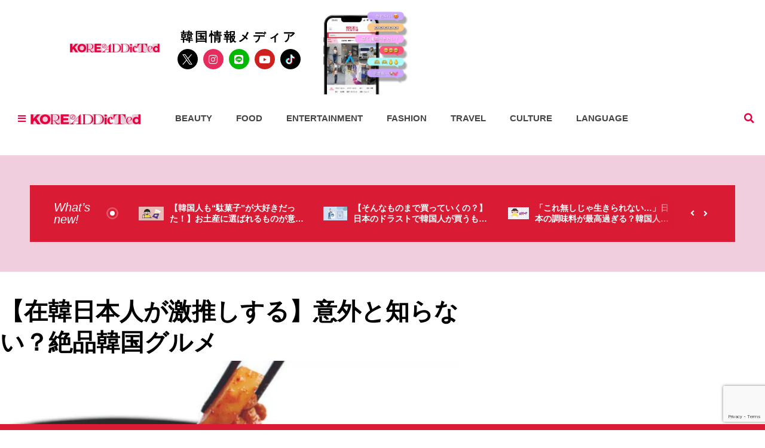

--- FILE ---
content_type: text/html; charset=UTF-8
request_url: https://koreaddicted.jp/36944
body_size: 22814
content:
<!DOCTYPE html>
<html lang="ja" prefix="og: https://ogp.me/ns#">
<head>
<!-- wexal_pst_init.js does not exist -->
<meta charset="UTF-8">
<meta name="viewport" content="width=device-width, initial-scale=1.0, viewport-fit=cover"/>
<!-- Search Engine Optimization by Rank Math - https://rankmath.com/ -->
<title>【在韓日本人が激推しする】意外と知らない？絶品韓国グルメ - KOREAddicted l コリアディクティッド</title>
<meta name="description" content="こんにちは。日本の大学を卒業後すぐに韓国へやってきた在韓6年目のライターHAZUKIです。韓国では日本語教師、翻訳家のたまごとして働きながら、韓国人夫と猫と暮らしています。韓国には何度も行ったことがあるけど、意外と食べたことがない…という韓国料理を紹介します。わざわざ店に行くのが大変ならホテルに配達してもらうこともできるのでぜひぜひ！食べてみてください。"/>
<meta name="robots" content="follow, index, max-snippet:-1, max-video-preview:-1, max-image-preview:large"/>
<link rel="canonical" href="https://koreaddicted.jp/36944"/>
<meta property="og:locale" content="ja_JP"/>
<meta property="og:type" content="article"/>
<meta property="og:title" content="【在韓日本人が激推しする】意外と知らない？絶品韓国グルメ - KOREAddicted l コリアディクティッド"/>
<meta property="og:description" content="こんにちは。日本の大学を卒業後すぐに韓国へやってきた在韓6年目のライターHAZUKIです。韓国では日本語教師、翻訳家のたまごとして働きながら、韓国人夫と猫と暮らしています。韓国には何度も行ったことがあるけど、意外と食べたことがない…という韓国料理を紹介します。わざわざ店に行くのが大変ならホテルに配達してもらうこともできるのでぜひぜひ！食べてみてください。"/>
<meta property="og:url" content="https://koreaddicted.jp/36944"/>
<meta property="og:site_name" content="KOREAddicted l コリアディクティッド"/>
<meta property="article:tag" content="コラム"/>
<meta property="article:tag" content="在韓ライターコラム"/>
<meta property="article:tag" content="激辛"/>
<meta property="article:tag" content="韓国料理"/>
<meta property="article:tag" content="韓国旅行"/>
<meta property="article:tag" content="韓国生活"/>
<meta property="article:section" content="非公開"/>
<meta property="og:image" content="https://koreaddicted.jp/wp-content/uploads/2024/07/image-6.png"/>
<meta property="og:image:secure_url" content="https://koreaddicted.jp/wp-content/uploads/2024/07/image-6.png"/>
<meta property="og:image:width" content="1200"/>
<meta property="og:image:height" content="630"/>
<meta property="og:image:alt" content="【在韓日本人が激推しする】意外と知らない？絶品韓国グルメ"/>
<meta property="og:image:type" content="image/png"/>
<meta property="article:published_time" content="2024-07-07T17:00:00+09:00"/>
<meta name="twitter:card" content="summary_large_image"/>
<meta name="twitter:title" content="【在韓日本人が激推しする】意外と知らない？絶品韓国グルメ - KOREAddicted l コリアディクティッド"/>
<meta name="twitter:description" content="こんにちは。日本の大学を卒業後すぐに韓国へやってきた在韓6年目のライターHAZUKIです。韓国では日本語教師、翻訳家のたまごとして働きながら、韓国人夫と猫と暮らしています。韓国には何度も行ったことがあるけど、意外と食べたことがない…という韓国料理を紹介します。わざわざ店に行くのが大変ならホテルに配達してもらうこともできるのでぜひぜひ！食べてみてください。"/>
<meta name="twitter:image" content="https://koreaddicted.jp/wp-content/uploads/2024/07/image-6.png"/>
<meta name="twitter:label1" content="によって書かれた"/>
<meta name="twitter:data1" content="HAZUKI"/>
<meta name="twitter:label2" content="読む時間"/>
<meta name="twitter:data2" content="一分未満"/>
<script type="application/ld+json" class="rank-math-schema">{"@context":"https://schema.org","@graph":[{"@type":"Organization","@id":"https://koreaddicted.jp/#organization","name":"KOREAddicted l \u30b3\u30ea\u30a2\u30c7\u30a3\u30af\u30c6\u30a3\u30c3\u30c9","url":"https://koreaddicted.jp","email":"contact@koreaddicted.jp","logo":{"@type":"ImageObject","@id":"https://koreaddicted.jp/#logo","url":"https://koreaddicted.jp/wp-content/uploads/2022/11/koreaddicted_logo\u30cc\u30ad-1.png","contentUrl":"https://koreaddicted.jp/wp-content/uploads/2022/11/koreaddicted_logo\u30cc\u30ad-1.png","caption":"KOREAddicted l \u30b3\u30ea\u30a2\u30c7\u30a3\u30af\u30c6\u30a3\u30c3\u30c9","inLanguage":"ja","width":"842","height":"595"},"description":"\\300\u4e07PV\u8d85\u306e\u97d3\u56fd\u60c5\u5831\u30e1\u30c7\u30a3\u30a2\u304c\u304a\u5c4a\u3051 / \u270f\ufe0f\u97d3\u56fd\u30d6\u30e9\u30f3\u30c9\u306e\u65e5\u672cPOPUP\u60c5\u5831\u270f\ufe0f\u97d3\u56fd\u30a2\u30a4\u30c9\u30eb\u306e\u5b63\u7bc0\u5225\u30ea\u30a2\u30eb\u79c1\u670d\u270f\ufe0f\u97d3\u56fd\u6700\u65b0\u30a8\u30f3\u30bf\u30e1\u270f\ufe0f\u97d3\u30b3\u30b9\u30aa\u30bf\u30af\u306b\u3088\u308b\u65b0\u4f5c\u60c5\u5831 etc."},{"@type":"WebSite","@id":"https://koreaddicted.jp/#website","url":"https://koreaddicted.jp","name":"KOREAddicted l \u30b3\u30ea\u30a2\u30c7\u30a3\u30af\u30c6\u30a3\u30c3\u30c9","alternateName":"KOREAddicted","publisher":{"@id":"https://koreaddicted.jp/#organization"},"inLanguage":"ja"},{"@type":"ImageObject","@id":"https://koreaddicted.jp/wp-content/uploads/2024/07/image-6.png","url":"https://koreaddicted.jp/wp-content/uploads/2024/07/image-6.png","width":"1200","height":"630","inLanguage":"ja"},{"@type":"WebPage","@id":"https://koreaddicted.jp/36944#webpage","url":"https://koreaddicted.jp/36944","name":"\u3010\u5728\u97d3\u65e5\u672c\u4eba\u304c\u6fc0\u63a8\u3057\u3059\u308b\u3011\u610f\u5916\u3068\u77e5\u3089\u306a\u3044\uff1f\u7d76\u54c1\u97d3\u56fd\u30b0\u30eb\u30e1 - KOREAddicted l \u30b3\u30ea\u30a2\u30c7\u30a3\u30af\u30c6\u30a3\u30c3\u30c9","datePublished":"2024-07-07T17:00:00+09:00","dateModified":"2024-07-07T17:00:00+09:00","isPartOf":{"@id":"https://koreaddicted.jp/#website"},"primaryImageOfPage":{"@id":"https://koreaddicted.jp/wp-content/uploads/2024/07/image-6.png"},"inLanguage":"ja"},{"@type":"Person","@id":"https://koreaddicted.jp/author/hazuki","name":"HAZUKI","url":"https://koreaddicted.jp/author/hazuki","image":{"@type":"ImageObject","@id":"https://secure.gravatar.com/avatar/2a17f6fabfeb9d339ba0382af75a76f617b0c4f8b470f649302f4dd1fe101b3e?s=96&amp;d=mm&amp;r=g","url":"https://secure.gravatar.com/avatar/2a17f6fabfeb9d339ba0382af75a76f617b0c4f8b470f649302f4dd1fe101b3e?s=96&amp;d=mm&amp;r=g","caption":"HAZUKI","inLanguage":"ja"},"worksFor":{"@id":"https://koreaddicted.jp/#organization"}},{"@type":"BlogPosting","headline":"\u3010\u5728\u97d3\u65e5\u672c\u4eba\u304c\u6fc0\u63a8\u3057\u3059\u308b\u3011\u610f\u5916\u3068\u77e5\u3089\u306a\u3044\uff1f\u7d76\u54c1\u97d3\u56fd\u30b0\u30eb\u30e1 - KOREAddicted l \u30b3\u30ea\u30a2\u30c7\u30a3\u30af\u30c6\u30a3\u30c3\u30c9","datePublished":"2024-07-07T17:00:00+09:00","dateModified":"2024-07-07T17:00:00+09:00","articleSection":"Food, \u975e\u516c\u958b","author":{"@id":"https://koreaddicted.jp/author/hazuki","name":"HAZUKI"},"publisher":{"@id":"https://koreaddicted.jp/#organization"},"description":"\u3053\u3093\u306b\u3061\u306f\u3002\u65e5\u672c\u306e\u5927\u5b66\u3092\u5352\u696d\u5f8c\u3059\u3050\u306b\u97d3\u56fd\u3078\u3084\u3063\u3066\u304d\u305f\u5728\u97d36\u5e74\u76ee\u306e\u30e9\u30a4\u30bf\u30fcHAZUKI\u3067\u3059\u3002\u97d3\u56fd\u3067\u306f\u65e5\u672c\u8a9e\u6559\u5e2b\u3001\u7ffb\u8a33\u5bb6\u306e\u305f\u307e\u3054\u3068\u3057\u3066\u50cd\u304d\u306a\u304c\u3089\u3001\u97d3\u56fd\u4eba\u592b\u3068\u732b\u3068\u66ae\u3089\u3057\u3066\u3044\u307e\u3059\u3002\u97d3\u56fd\u306b\u306f\u4f55\u5ea6\u3082\u884c\u3063\u305f\u3053\u3068\u304c\u3042\u308b\u3051\u3069\u3001\u610f\u5916\u3068\u98df\u3079\u305f\u3053\u3068\u304c\u306a\u3044\u2026\u3068\u3044\u3046\u97d3\u56fd\u6599\u7406\u3092\u7d39\u4ecb\u3057\u307e\u3059\u3002\u308f\u3056\u308f\u3056\u5e97\u306b\u884c\u304f\u306e\u304c\u5927\u5909\u306a\u3089\u30db\u30c6\u30eb\u306b\u914d\u9054\u3057\u3066\u3082\u3089\u3046\u3053\u3068\u3082\u3067\u304d\u308b\u306e\u3067\u305c\u3072\u305c\u3072\uff01\u98df\u3079\u3066\u307f\u3066\u304f\u3060\u3055\u3044\u3002","name":"\u3010\u5728\u97d3\u65e5\u672c\u4eba\u304c\u6fc0\u63a8\u3057\u3059\u308b\u3011\u610f\u5916\u3068\u77e5\u3089\u306a\u3044\uff1f\u7d76\u54c1\u97d3\u56fd\u30b0\u30eb\u30e1 - KOREAddicted l \u30b3\u30ea\u30a2\u30c7\u30a3\u30af\u30c6\u30a3\u30c3\u30c9","@id":"https://koreaddicted.jp/36944#richSnippet","isPartOf":{"@id":"https://koreaddicted.jp/36944#webpage"},"image":{"@id":"https://koreaddicted.jp/wp-content/uploads/2024/07/image-6.png"},"inLanguage":"ja","mainEntityOfPage":{"@id":"https://koreaddicted.jp/36944#webpage"}}]}</script>
<!-- /Rank Math WordPress SEO プラグイン -->
<link rel='dns-prefetch' href='//code.typesquare.com'/>
<link rel='dns-prefetch' href='//www.googletagmanager.com'/>
<link rel='dns-prefetch' href='//fonts.googleapis.com'/>
<link rel='dns-prefetch' href='//pagead2.googlesyndication.com'/>
<link rel="alternate" type="application/rss+xml" title="KOREAddicted l コリアディクティッド &raquo; フィード" href="https://koreaddicted.jp/feed"/>
<link rel="alternate" type="application/rss+xml" title="KOREAddicted l コリアディクティッド &raquo; コメントフィード" href="https://koreaddicted.jp/comments/feed"/>
<link rel="alternate" title="oEmbed (JSON)" type="application/json+oembed" href="https://koreaddicted.jp/wp-json/oembed/1.0/embed?url=https%3A%2F%2Fkoreaddicted.jp%2F36944"/>
<link rel="alternate" title="oEmbed (XML)" type="text/xml+oembed" href="https://koreaddicted.jp/wp-json/oembed/1.0/embed?url=https%3A%2F%2Fkoreaddicted.jp%2F36944&#038;format=xml"/>
<style id='wp-img-auto-sizes-contain-inline-css' type='text/css'>
img:is([sizes=auto i],[sizes^="auto," i]){contain-intrinsic-size:3000px 1500px}
/*# sourceURL=wp-img-auto-sizes-contain-inline-css */
</style>
<!-- <link rel='stylesheet' id='wp-block-library-css' href='https://koreaddicted.jp/wp-includes/css/dist/block-library/style.min.css?ver=6.9' type='text/css' media='all' /> -->
<link rel="stylesheet" type="text/css" href="//koreaddicted.jp/wp-content/cache/wpfc-minified/9jkaqq07/dggiz.css" media="all"/>
<style id='classic-theme-styles-inline-css' type='text/css'>
/*! This file is auto-generated */
.wp-block-button__link{color:#fff;background-color:#32373c;border-radius:9999px;box-shadow:none;text-decoration:none;padding:calc(.667em + 2px) calc(1.333em + 2px);font-size:1.125em}.wp-block-file__button{background:#32373c;color:#fff;text-decoration:none}
/*# sourceURL=/wp-includes/css/classic-themes.min.css */
</style>
<style id='global-styles-inline-css' type='text/css'>
:root{--wp--preset--aspect-ratio--square: 1;--wp--preset--aspect-ratio--4-3: 4/3;--wp--preset--aspect-ratio--3-4: 3/4;--wp--preset--aspect-ratio--3-2: 3/2;--wp--preset--aspect-ratio--2-3: 2/3;--wp--preset--aspect-ratio--16-9: 16/9;--wp--preset--aspect-ratio--9-16: 9/16;--wp--preset--color--black: #000000;--wp--preset--color--cyan-bluish-gray: #abb8c3;--wp--preset--color--white: #ffffff;--wp--preset--color--pale-pink: #f78da7;--wp--preset--color--vivid-red: #cf2e2e;--wp--preset--color--luminous-vivid-orange: #ff6900;--wp--preset--color--luminous-vivid-amber: #fcb900;--wp--preset--color--light-green-cyan: #7bdcb5;--wp--preset--color--vivid-green-cyan: #00d084;--wp--preset--color--pale-cyan-blue: #8ed1fc;--wp--preset--color--vivid-cyan-blue: #0693e3;--wp--preset--color--vivid-purple: #9b51e0;--wp--preset--gradient--vivid-cyan-blue-to-vivid-purple: linear-gradient(135deg,rgb(6,147,227) 0%,rgb(155,81,224) 100%);--wp--preset--gradient--light-green-cyan-to-vivid-green-cyan: linear-gradient(135deg,rgb(122,220,180) 0%,rgb(0,208,130) 100%);--wp--preset--gradient--luminous-vivid-amber-to-luminous-vivid-orange: linear-gradient(135deg,rgb(252,185,0) 0%,rgb(255,105,0) 100%);--wp--preset--gradient--luminous-vivid-orange-to-vivid-red: linear-gradient(135deg,rgb(255,105,0) 0%,rgb(207,46,46) 100%);--wp--preset--gradient--very-light-gray-to-cyan-bluish-gray: linear-gradient(135deg,rgb(238,238,238) 0%,rgb(169,184,195) 100%);--wp--preset--gradient--cool-to-warm-spectrum: linear-gradient(135deg,rgb(74,234,220) 0%,rgb(151,120,209) 20%,rgb(207,42,186) 40%,rgb(238,44,130) 60%,rgb(251,105,98) 80%,rgb(254,248,76) 100%);--wp--preset--gradient--blush-light-purple: linear-gradient(135deg,rgb(255,206,236) 0%,rgb(152,150,240) 100%);--wp--preset--gradient--blush-bordeaux: linear-gradient(135deg,rgb(254,205,165) 0%,rgb(254,45,45) 50%,rgb(107,0,62) 100%);--wp--preset--gradient--luminous-dusk: linear-gradient(135deg,rgb(255,203,112) 0%,rgb(199,81,192) 50%,rgb(65,88,208) 100%);--wp--preset--gradient--pale-ocean: linear-gradient(135deg,rgb(255,245,203) 0%,rgb(182,227,212) 50%,rgb(51,167,181) 100%);--wp--preset--gradient--electric-grass: linear-gradient(135deg,rgb(202,248,128) 0%,rgb(113,206,126) 100%);--wp--preset--gradient--midnight: linear-gradient(135deg,rgb(2,3,129) 0%,rgb(40,116,252) 100%);--wp--preset--font-size--small: 13px;--wp--preset--font-size--medium: 20px;--wp--preset--font-size--large: 36px;--wp--preset--font-size--x-large: 42px;--wp--preset--spacing--20: 0.44rem;--wp--preset--spacing--30: 0.67rem;--wp--preset--spacing--40: 1rem;--wp--preset--spacing--50: 1.5rem;--wp--preset--spacing--60: 2.25rem;--wp--preset--spacing--70: 3.38rem;--wp--preset--spacing--80: 5.06rem;--wp--preset--shadow--natural: 6px 6px 9px rgba(0, 0, 0, 0.2);--wp--preset--shadow--deep: 12px 12px 50px rgba(0, 0, 0, 0.4);--wp--preset--shadow--sharp: 6px 6px 0px rgba(0, 0, 0, 0.2);--wp--preset--shadow--outlined: 6px 6px 0px -3px rgb(255, 255, 255), 6px 6px rgb(0, 0, 0);--wp--preset--shadow--crisp: 6px 6px 0px rgb(0, 0, 0);}:where(.is-layout-flex){gap: 0.5em;}:where(.is-layout-grid){gap: 0.5em;}body .is-layout-flex{display: flex;}.is-layout-flex{flex-wrap: wrap;align-items: center;}.is-layout-flex > :is(*, div){margin: 0;}body .is-layout-grid{display: grid;}.is-layout-grid > :is(*, div){margin: 0;}:where(.wp-block-columns.is-layout-flex){gap: 2em;}:where(.wp-block-columns.is-layout-grid){gap: 2em;}:where(.wp-block-post-template.is-layout-flex){gap: 1.25em;}:where(.wp-block-post-template.is-layout-grid){gap: 1.25em;}.has-black-color{color: var(--wp--preset--color--black) !important;}.has-cyan-bluish-gray-color{color: var(--wp--preset--color--cyan-bluish-gray) !important;}.has-white-color{color: var(--wp--preset--color--white) !important;}.has-pale-pink-color{color: var(--wp--preset--color--pale-pink) !important;}.has-vivid-red-color{color: var(--wp--preset--color--vivid-red) !important;}.has-luminous-vivid-orange-color{color: var(--wp--preset--color--luminous-vivid-orange) !important;}.has-luminous-vivid-amber-color{color: var(--wp--preset--color--luminous-vivid-amber) !important;}.has-light-green-cyan-color{color: var(--wp--preset--color--light-green-cyan) !important;}.has-vivid-green-cyan-color{color: var(--wp--preset--color--vivid-green-cyan) !important;}.has-pale-cyan-blue-color{color: var(--wp--preset--color--pale-cyan-blue) !important;}.has-vivid-cyan-blue-color{color: var(--wp--preset--color--vivid-cyan-blue) !important;}.has-vivid-purple-color{color: var(--wp--preset--color--vivid-purple) !important;}.has-black-background-color{background-color: var(--wp--preset--color--black) !important;}.has-cyan-bluish-gray-background-color{background-color: var(--wp--preset--color--cyan-bluish-gray) !important;}.has-white-background-color{background-color: var(--wp--preset--color--white) !important;}.has-pale-pink-background-color{background-color: var(--wp--preset--color--pale-pink) !important;}.has-vivid-red-background-color{background-color: var(--wp--preset--color--vivid-red) !important;}.has-luminous-vivid-orange-background-color{background-color: var(--wp--preset--color--luminous-vivid-orange) !important;}.has-luminous-vivid-amber-background-color{background-color: var(--wp--preset--color--luminous-vivid-amber) !important;}.has-light-green-cyan-background-color{background-color: var(--wp--preset--color--light-green-cyan) !important;}.has-vivid-green-cyan-background-color{background-color: var(--wp--preset--color--vivid-green-cyan) !important;}.has-pale-cyan-blue-background-color{background-color: var(--wp--preset--color--pale-cyan-blue) !important;}.has-vivid-cyan-blue-background-color{background-color: var(--wp--preset--color--vivid-cyan-blue) !important;}.has-vivid-purple-background-color{background-color: var(--wp--preset--color--vivid-purple) !important;}.has-black-border-color{border-color: var(--wp--preset--color--black) !important;}.has-cyan-bluish-gray-border-color{border-color: var(--wp--preset--color--cyan-bluish-gray) !important;}.has-white-border-color{border-color: var(--wp--preset--color--white) !important;}.has-pale-pink-border-color{border-color: var(--wp--preset--color--pale-pink) !important;}.has-vivid-red-border-color{border-color: var(--wp--preset--color--vivid-red) !important;}.has-luminous-vivid-orange-border-color{border-color: var(--wp--preset--color--luminous-vivid-orange) !important;}.has-luminous-vivid-amber-border-color{border-color: var(--wp--preset--color--luminous-vivid-amber) !important;}.has-light-green-cyan-border-color{border-color: var(--wp--preset--color--light-green-cyan) !important;}.has-vivid-green-cyan-border-color{border-color: var(--wp--preset--color--vivid-green-cyan) !important;}.has-pale-cyan-blue-border-color{border-color: var(--wp--preset--color--pale-cyan-blue) !important;}.has-vivid-cyan-blue-border-color{border-color: var(--wp--preset--color--vivid-cyan-blue) !important;}.has-vivid-purple-border-color{border-color: var(--wp--preset--color--vivid-purple) !important;}.has-vivid-cyan-blue-to-vivid-purple-gradient-background{background: var(--wp--preset--gradient--vivid-cyan-blue-to-vivid-purple) !important;}.has-light-green-cyan-to-vivid-green-cyan-gradient-background{background: var(--wp--preset--gradient--light-green-cyan-to-vivid-green-cyan) !important;}.has-luminous-vivid-amber-to-luminous-vivid-orange-gradient-background{background: var(--wp--preset--gradient--luminous-vivid-amber-to-luminous-vivid-orange) !important;}.has-luminous-vivid-orange-to-vivid-red-gradient-background{background: var(--wp--preset--gradient--luminous-vivid-orange-to-vivid-red) !important;}.has-very-light-gray-to-cyan-bluish-gray-gradient-background{background: var(--wp--preset--gradient--very-light-gray-to-cyan-bluish-gray) !important;}.has-cool-to-warm-spectrum-gradient-background{background: var(--wp--preset--gradient--cool-to-warm-spectrum) !important;}.has-blush-light-purple-gradient-background{background: var(--wp--preset--gradient--blush-light-purple) !important;}.has-blush-bordeaux-gradient-background{background: var(--wp--preset--gradient--blush-bordeaux) !important;}.has-luminous-dusk-gradient-background{background: var(--wp--preset--gradient--luminous-dusk) !important;}.has-pale-ocean-gradient-background{background: var(--wp--preset--gradient--pale-ocean) !important;}.has-electric-grass-gradient-background{background: var(--wp--preset--gradient--electric-grass) !important;}.has-midnight-gradient-background{background: var(--wp--preset--gradient--midnight) !important;}.has-small-font-size{font-size: var(--wp--preset--font-size--small) !important;}.has-medium-font-size{font-size: var(--wp--preset--font-size--medium) !important;}.has-large-font-size{font-size: var(--wp--preset--font-size--large) !important;}.has-x-large-font-size{font-size: var(--wp--preset--font-size--x-large) !important;}
:where(.wp-block-post-template.is-layout-flex){gap: 1.25em;}:where(.wp-block-post-template.is-layout-grid){gap: 1.25em;}
:where(.wp-block-term-template.is-layout-flex){gap: 1.25em;}:where(.wp-block-term-template.is-layout-grid){gap: 1.25em;}
:where(.wp-block-columns.is-layout-flex){gap: 2em;}:where(.wp-block-columns.is-layout-grid){gap: 2em;}
:root :where(.wp-block-pullquote){font-size: 1.5em;line-height: 1.6;}
/*# sourceURL=global-styles-inline-css */
</style>
<!-- <link rel='stylesheet' id='rp-public-styles-css' href='https://koreaddicted.jp/wp-content/plugins/reading-progress-bar/public/css/rp-public.css?ver=6.9' type='text/css' media='all' /> -->
<!-- <link rel='stylesheet' id='toc-screen-css' href='https://koreaddicted.jp/wp-content/plugins/table-of-contents-plus/screen.min.css?ver=2411.1' type='text/css' media='all' /> -->
<link rel="stylesheet" type="text/css" href="//koreaddicted.jp/wp-content/cache/wpfc-minified/9h9sfyc5/dggji.css" media="all"/>
<style id='toc-screen-inline-css' type='text/css'>
div#toc_container {width: 100%;}div#toc_container ul li {font-size: 100%;}
/*# sourceURL=toc-screen-inline-css */
</style>
<!-- <link rel='stylesheet' id='bootstrap-style-css' href='https://koreaddicted.jp/wp-content/themes/newscard/assets/library/bootstrap/css/bootstrap.min.css?ver=4.0.0' type='text/css' media='all' /> -->
<!-- <link rel='stylesheet' id='font-awesome-style-css' href='https://koreaddicted.jp/wp-content/themes/newscard/assets/library/font-awesome/css/all.min.css?ver=6.9' type='text/css' media='all' /> -->
<link rel="stylesheet" type="text/css" href="//koreaddicted.jp/wp-content/cache/wpfc-minified/2dwubm0m/dggiz.css" media="all"/>
<link rel='stylesheet' id='newscard-google-fonts-css' href='//fonts.googleapis.com/css?family=Roboto%3A100%2C300%2C300i%2C400%2C400i%2C500%2C500i%2C700%2C700i&#038;ver=6.9' type='text/css' media='all'/>
<!-- <link rel='stylesheet' id='newscard-style-css' href='https://koreaddicted.jp/wp-content/themes/newscard/style.css?ver=6.9' type='text/css' media='all' /> -->
<!-- <link rel='stylesheet' id='elementor-frontend-css' href='https://koreaddicted.jp/wp-content/plugins/elementor/assets/css/frontend.min.css?ver=3.34.4' type='text/css' media='all' /> -->
<!-- <link rel='stylesheet' id='widget-image-css' href='https://koreaddicted.jp/wp-content/plugins/elementor/assets/css/widget-image.min.css?ver=3.34.4' type='text/css' media='all' /> -->
<!-- <link rel='stylesheet' id='widget-heading-css' href='https://koreaddicted.jp/wp-content/plugins/elementor/assets/css/widget-heading.min.css?ver=3.34.4' type='text/css' media='all' /> -->
<!-- <link rel='stylesheet' id='widget-social-icons-css' href='https://koreaddicted.jp/wp-content/plugins/elementor/assets/css/widget-social-icons.min.css?ver=3.34.4' type='text/css' media='all' /> -->
<!-- <link rel='stylesheet' id='e-apple-webkit-css' href='https://koreaddicted.jp/wp-content/plugins/elementor/assets/css/conditionals/apple-webkit.min.css?ver=3.34.4' type='text/css' media='all' /> -->
<!-- <link rel='stylesheet' id='widget-nav-menu-css' href='https://koreaddicted.jp/wp-content/plugins/elementor-pro/assets/css/widget-nav-menu.min.css?ver=3.34.4' type='text/css' media='all' /> -->
<!-- <link rel='stylesheet' id='widget-search-form-css' href='https://koreaddicted.jp/wp-content/plugins/elementor-pro/assets/css/widget-search-form.min.css?ver=3.34.4' type='text/css' media='all' /> -->
<!-- <link rel='stylesheet' id='elementor-icons-shared-0-css' href='https://koreaddicted.jp/wp-content/plugins/elementor/assets/lib/font-awesome/css/fontawesome.min.css?ver=5.15.3' type='text/css' media='all' /> -->
<!-- <link rel='stylesheet' id='elementor-icons-fa-solid-css' href='https://koreaddicted.jp/wp-content/plugins/elementor/assets/lib/font-awesome/css/solid.min.css?ver=5.15.3' type='text/css' media='all' /> -->
<!-- <link rel='stylesheet' id='widget-spacer-css' href='https://koreaddicted.jp/wp-content/plugins/elementor/assets/css/widget-spacer.min.css?ver=3.34.4' type='text/css' media='all' /> -->
<!-- <link rel='stylesheet' id='widget-post-info-css' href='https://koreaddicted.jp/wp-content/plugins/elementor-pro/assets/css/widget-post-info.min.css?ver=3.34.4' type='text/css' media='all' /> -->
<!-- <link rel='stylesheet' id='widget-icon-list-css' href='https://koreaddicted.jp/wp-content/plugins/elementor/assets/css/widget-icon-list.min.css?ver=3.34.4' type='text/css' media='all' /> -->
<!-- <link rel='stylesheet' id='elementor-icons-fa-regular-css' href='https://koreaddicted.jp/wp-content/plugins/elementor/assets/lib/font-awesome/css/regular.min.css?ver=5.15.3' type='text/css' media='all' /> -->
<!-- <link rel='stylesheet' id='widget-share-buttons-css' href='https://koreaddicted.jp/wp-content/plugins/elementor-pro/assets/css/widget-share-buttons.min.css?ver=3.34.4' type='text/css' media='all' /> -->
<!-- <link rel='stylesheet' id='elementor-icons-fa-brands-css' href='https://koreaddicted.jp/wp-content/plugins/elementor/assets/lib/font-awesome/css/brands.min.css?ver=5.15.3' type='text/css' media='all' /> -->
<!-- <link rel='stylesheet' id='widget-table-of-contents-css' href='https://koreaddicted.jp/wp-content/plugins/elementor-pro/assets/css/widget-table-of-contents.min.css?ver=3.34.4' type='text/css' media='all' /> -->
<!-- <link rel='stylesheet' id='widget-divider-css' href='https://koreaddicted.jp/wp-content/plugins/elementor/assets/css/widget-divider.min.css?ver=3.34.4' type='text/css' media='all' /> -->
<!-- <link rel='stylesheet' id='widget-author-box-css' href='https://koreaddicted.jp/wp-content/plugins/elementor-pro/assets/css/widget-author-box.min.css?ver=3.34.4' type='text/css' media='all' /> -->
<!-- <link rel='stylesheet' id='widget-posts-css' href='https://koreaddicted.jp/wp-content/plugins/elementor-pro/assets/css/widget-posts.min.css?ver=3.34.4' type='text/css' media='all' /> -->
<!-- <link rel='stylesheet' id='e-sticky-css' href='https://koreaddicted.jp/wp-content/plugins/elementor-pro/assets/css/modules/sticky.min.css?ver=3.34.4' type='text/css' media='all' /> -->
<!-- <link rel='stylesheet' id='elementor-icons-css' href='https://koreaddicted.jp/wp-content/plugins/elementor/assets/lib/eicons/css/elementor-icons.min.css?ver=5.46.0' type='text/css' media='all' /> -->
<link rel="stylesheet" type="text/css" href="//koreaddicted.jp/wp-content/cache/wpfc-minified/6v2jbszw/dggji.css" media="all"/>
<link rel='stylesheet' id='elementor-post-228-css' href='https://koreaddicted.jp/wp-content/uploads/elementor/css/post-228.css?ver=1769715772' type='text/css' media='all'/>
<link rel='stylesheet' id='elementor-post-17095-css' href='https://koreaddicted.jp/wp-content/uploads/elementor/css/post-17095.css?ver=1769715772' type='text/css' media='all'/>
<link rel='stylesheet' id='elementor-post-17099-css' href='https://koreaddicted.jp/wp-content/uploads/elementor/css/post-17099.css?ver=1769715772' type='text/css' media='all'/>
<link rel='stylesheet' id='elementor-post-18953-css' href='https://koreaddicted.jp/wp-content/uploads/elementor/css/post-18953.css?ver=1769715772' type='text/css' media='all'/>
<!-- <link rel='stylesheet' id='wpr-link-animations-css-css' href='https://koreaddicted.jp/wp-content/plugins/royal-elementor-addons/assets/css/lib/animations/wpr-link-animations.min.css?ver=1.7.1046' type='text/css' media='all' /> -->
<!-- <link rel='stylesheet' id='wpr-text-animations-css-css' href='https://koreaddicted.jp/wp-content/plugins/royal-elementor-addons/assets/css/lib/animations/text-animations.min.css?ver=1.7.1046' type='text/css' media='all' /> -->
<!-- <link rel='stylesheet' id='wpr-addons-css-css' href='https://koreaddicted.jp/wp-content/plugins/royal-elementor-addons/assets/css/frontend.min.css?ver=1.7.1046' type='text/css' media='all' /> -->
<!-- <link rel='stylesheet' id='font-awesome-5-all-css' href='https://koreaddicted.jp/wp-content/plugins/elementor/assets/lib/font-awesome/css/all.min.css?ver=1.7.1046' type='text/css' media='all' /> -->
<link rel="stylesheet" type="text/css" href="//koreaddicted.jp/wp-content/cache/wpfc-minified/9auqdhk0/dggji.css" media="all"/>
<script src='//koreaddicted.jp/wp-content/cache/wpfc-minified/30dnaimo/dggiz.js' type="text/javascript"></script>
<!-- <script type="text/javascript" data-cfasync="false" src="https://koreaddicted.jp/wp-includes/js/jquery/jquery.min.js?ver=3.7.1" id="jquery-core-js"></script> -->
<!-- <script type="text/javascript" data-cfasync="false" src="https://koreaddicted.jp/wp-includes/js/jquery/jquery-migrate.min.js?ver=3.4.1" id="jquery-migrate-js"></script> -->
<script type="text/javascript" src="//code.typesquare.com/static/ZDbTe4IzCko%253D/ts307f.js?fadein=0&amp;ver=2.0.4" id="typesquare_std-js"></script>
<script src='//koreaddicted.jp/wp-content/cache/wpfc-minified/2zlwkftn/dggji.js' type="text/javascript"></script>
<!-- <script type="text/javascript" src="https://koreaddicted.jp/wp-content/plugins/reading-progress-bar/public/js/rp-public.js?ver=6.9" id="rp-public-scripts-js"></script> -->
<!-- Site Kit によって追加された Google タグ（gtag.js）スニペット -->
<!-- Google アナリティクス スニペット (Site Kit が追加) -->
<script type="text/javascript" src="https://www.googletagmanager.com/gtag/js?id=GT-KV6RXF" id="google_gtagjs-js" async></script>
<script type="text/javascript" id="google_gtagjs-js-after">
/* <![CDATA[ */
window.dataLayer = window.dataLayer || [];function gtag(){dataLayer.push(arguments);}
gtag("set","linker",{"domains":["koreaddicted.jp"]});
gtag("js", new Date());
gtag("set", "developer_id.dZTNiMT", true);
gtag("config", "GT-KV6RXF");
//# sourceURL=google_gtagjs-js-after
/* ]]> */
</script>
<link rel="https://api.w.org/" href="https://koreaddicted.jp/wp-json/"/><link rel="alternate" title="JSON" type="application/json" href="https://koreaddicted.jp/wp-json/wp/v2/posts/36944"/><link rel="EditURI" type="application/rsd+xml" title="RSD" href="https://koreaddicted.jp/xmlrpc.php?rsd"/>
<meta name="generator" content="WordPress 6.9"/>
<link rel='shortlink' href='https://koreaddicted.jp/?p=36944'/>
<meta name="generator" content="Site Kit by Google 1.171.0"/><meta name="generator" content="speculation-rules 1.3.1">
<!-- Site Kit が追加した Google AdSense メタタグ -->
<meta name="google-adsense-platform-account" content="ca-host-pub-2644536267352236">
<meta name="google-adsense-platform-domain" content="sitekit.withgoogle.com">
<!-- Site Kit が追加した End Google AdSense メタタグ -->
<meta name="generator" content="Elementor 3.34.4; features: additional_custom_breakpoints; settings: css_print_method-external, google_font-disabled, font_display-auto">
<!-- reCAPTCHA -->
<script src="https://www.google.com/recaptcha/enterprise.js?render=6Lf-f2gqAAAAAHmRK2rK3UEppbTM1dXPEOFSP0xw"></script>
<!-- reCAPTCHA -->
<!-- Google tag (gtag.js) -->
<script async src="https://www.googletagmanager.com/gtag/js?id=G-33J0HT5888"></script>
<script>
window.dataLayer = window.dataLayer || [];
function gtag(){dataLayer.push(arguments);}
gtag('js', new Date());
gtag('config', 'G-33J0HT5888');
</script>
<style>
.e-con.e-parent:nth-of-type(n+4):not(.e-lazyloaded):not(.e-no-lazyload),
.e-con.e-parent:nth-of-type(n+4):not(.e-lazyloaded):not(.e-no-lazyload) * {
background-image: none !important;
}
@media screen and (max-height: 1024px) {
.e-con.e-parent:nth-of-type(n+3):not(.e-lazyloaded):not(.e-no-lazyload),
.e-con.e-parent:nth-of-type(n+3):not(.e-lazyloaded):not(.e-no-lazyload) * {
background-image: none !important;
}
}
@media screen and (max-height: 640px) {
.e-con.e-parent:nth-of-type(n+2):not(.e-lazyloaded):not(.e-no-lazyload),
.e-con.e-parent:nth-of-type(n+2):not(.e-lazyloaded):not(.e-no-lazyload) * {
background-image: none !important;
}
}
</style>
<meta name="generator" content="embed-optimizer 0.3.0">
<style type="text/css">
.site-title,
.site-description {
position: absolute;
clip: rect(1px, 1px, 1px, 1px);
}
</style>
<style type="text/css" id="custom-background-css">
body.custom-background { background-color: #ffffff; }
</style>
<!-- Google AdSense スニペット (Site Kit が追加) -->
<script type="text/javascript" async="async" src="https://pagead2.googlesyndication.com/pagead/js/adsbygoogle.js?client=ca-pub-2878385234548498&amp;host=ca-host-pub-2644536267352236" crossorigin="anonymous"></script>
<!-- (ここまで) Google AdSense スニペット (Site Kit が追加) -->
<link rel="icon" href="https://koreaddicted.jp/wp-content/uploads/2022/08/cropped-kd_favicon-32x32.png" sizes="32x32"/>
<link rel="icon" href="https://koreaddicted.jp/wp-content/uploads/2022/08/cropped-kd_favicon-192x192.png" sizes="192x192"/>
<link rel="apple-touch-icon" href="https://koreaddicted.jp/wp-content/uploads/2022/08/cropped-kd_favicon-180x180.png"/>
<meta name="msapplication-TileImage" content="https://koreaddicted.jp/wp-content/uploads/2022/08/cropped-kd_favicon-270x270.png"/>
<style type="text/css" id="wp-custom-css">
.elementor-section.elementor-section-boxed > .elementor-container{max-width:100%;}
*{font-family:'Noto Sans JP', sans-serif;}
body, input, textarea, select{font-family:'Noto Sans JP', sans-serif;}
body.elementor-page-277:not(.elementor-motion-effects-element-type-background), body.elementor-page-277 > .elementor-motion-effects-container > .elementor-motion-effects-layer{background:#fff !important;}
body.elementor-page-6292:not(.elementor-motion-effects-element-type-background), body.elementor-page-6292 > .elementor-motion-effects-container > .elementor-motion-effects-layer{background:#fafafa !important;}
body.elementor-page-14281:not(.elementor-motion-effects-element-type-background), body.elementor-page-14281 > .elementor-motion-effects-container > .elementor-motion-effects-layer{background:#fafafa !important;}
.wp-block-table table{white-space: nowrap;}
.wp-block-table .has-fixed-layout{width: auto; white-space: normal;}
.btn_detail{border:1px solid #000; width:90%; margin:0 auto 5px; text-decoration:none !important; font-weight:normal; font-size:16px; display:flex; justify-content:space-between; align-items:center; padding:10px; text-align:center;}
.btn_detail:before{content:''; display:inline-block; width:30px; height:30px;}
.btn_detail:after{content:'〉'; display:inline-block;}
.btn_amazon:before{background:url('https://koreaddicted.jp/wp-content/uploads/2025/02/Amazon_icon.png'); background-size:contain;}
.btn_rakuten:before{background:url('https://koreaddicted.jp/wp-content/uploads/2025/02/rakuten_icon.png'); background-size:contain;}
.btn_qoo10:before{background:url('https://koreaddicted.jp/wp-content/uploads/2025/02/qoo10_icon.png'); background-size:contain;}
.btn_yahoo:before{background:url('https://koreaddicted.jp/wp-content/uploads/2025/02/yahoo_icon.png'); background-size:contain;}		</style>
<style id="wpr_lightbox_styles">
.lg-backdrop {
background-color: rgba(0,0,0,0.6) !important;
}
.lg-toolbar,
.lg-dropdown {
background-color: rgba(0,0,0,0.8) !important;
}
.lg-dropdown:after {
border-bottom-color: rgba(0,0,0,0.8) !important;
}
.lg-sub-html {
background-color: rgba(0,0,0,0.8) !important;
}
.lg-thumb-outer,
.lg-progress-bar {
background-color: #444444 !important;
}
.lg-progress {
background-color: #a90707 !important;
}
.lg-icon {
color: #efefef !important;
font-size: 20px !important;
}
.lg-icon.lg-toogle-thumb {
font-size: 24px !important;
}
.lg-icon:hover,
.lg-dropdown-text:hover {
color: #ffffff !important;
}
.lg-sub-html,
.lg-dropdown-text {
color: #efefef !important;
font-size: 14px !important;
}
#lg-counter {
color: #efefef !important;
font-size: 14px !important;
}
.lg-prev,
.lg-next {
font-size: 35px !important;
}
/* Defaults */
.lg-icon {
background-color: transparent !important;
}
#lg-counter {
opacity: 0.9;
}
.lg-thumb-outer {
padding: 0 10px;
}
.lg-thumb-item {
border-radius: 0 !important;
border: none !important;
opacity: 0.5;
}
.lg-thumb-item.active {
opacity: 1;
}
</style></head>
<body class="wp-singular post-template-default single single-post postid-36944 single-format-standard custom-background wp-custom-logo wp-theme-newscard group-blog entry-title-ellipsis elementor-default elementor-template-full-width elementor-kit-228 elementor-page-18953">
<header data-elementor-type="header" data-elementor-id="17095" class="elementor elementor-17095 elementor-location-header" data-elementor-post-type="elementor_library">
<section class="elementor-section elementor-top-section elementor-element elementor-element-46896f2e elementor-section-boxed elementor-section-height-default elementor-section-height-default wpr-particle-no wpr-jarallax-no wpr-parallax-no wpr-sticky-section-no" data-id="46896f2e" data-element_type="section">
<div class="elementor-background-overlay"></div>
<div class="elementor-container elementor-column-gap-default">
<div class="elementor-column elementor-col-33 elementor-top-column elementor-element elementor-element-478c1226 elementor-hidden-mobile" data-id="478c1226" data-element_type="column">
<div class="elementor-widget-wrap elementor-element-populated">
<div class="elementor-element elementor-element-6ced2707 elementor-widget elementor-widget-theme-site-logo elementor-widget-image" data-id="6ced2707" data-element_type="widget" data-widget_type="theme-site-logo.default">
<div class="elementor-widget-container">
<a href="https://koreaddicted.jp">
<img loading="lazy" width="332" height="32" src="https://koreaddicted.jp/wp-content/uploads/2023/10/koreaddicted_logo_horizontal.svg" class="attachment-full size-full wp-image-17045" alt=""/>	</a>
</div>
</div>
</div>
</div>
<div class="elementor-column elementor-col-33 elementor-top-column elementor-element elementor-element-3f6294e" data-id="3f6294e" data-element_type="column">
<div class="elementor-widget-wrap elementor-element-populated">
<section class="elementor-section elementor-inner-section elementor-element elementor-element-463c207a elementor-section-boxed elementor-section-height-default elementor-section-height-default wpr-particle-no wpr-jarallax-no wpr-parallax-no wpr-sticky-section-no" data-id="463c207a" data-element_type="section">
<div class="elementor-container elementor-column-gap-default">
<div class="elementor-column elementor-col-100 elementor-inner-column elementor-element elementor-element-395172a1" data-id="395172a1" data-element_type="column">
<div class="elementor-widget-wrap elementor-element-populated">
<div class="elementor-element elementor-element-16d3a0a6 elementor-widget elementor-widget-heading" data-id="16d3a0a6" data-element_type="widget" data-widget_type="heading.default">
<div class="elementor-widget-container">
<h2 class="elementor-heading-title elementor-size-default">韓国情報メディア</h2>	</div>
</div>
</div>
</div>
</div>
</section>
<section class="elementor-section elementor-inner-section elementor-element elementor-element-16863ecc elementor-section-boxed elementor-section-height-default elementor-section-height-default wpr-particle-no wpr-jarallax-no wpr-parallax-no wpr-sticky-section-no" data-id="16863ecc" data-element_type="section">
<div class="elementor-container elementor-column-gap-default">
<div class="elementor-column elementor-col-100 elementor-inner-column elementor-element elementor-element-67fef38" data-id="67fef38" data-element_type="column">
<div class="elementor-widget-wrap elementor-element-populated">
<div class="elementor-element elementor-element-5fc86136 elementor-shape-circle elementor-grid-0 e-grid-align-center elementor-widget elementor-widget-social-icons" data-id="5fc86136" data-element_type="widget" data-widget_type="social-icons.default">
<div class="elementor-widget-container">
<div class="elementor-social-icons-wrapper elementor-grid" role="list">
<span class="elementor-grid-item" role="listitem">
<a class="elementor-icon elementor-social-icon elementor-social-icon- elementor-repeater-item-281a4ea" href="https://twitter.com/koreaddicted_jp?s=21" target="_blank">
<span class="elementor-screen-only"></span>
<svg xmlns="http://www.w3.org/2000/svg" width="1200" height="1227" viewBox="0 0 1200 1227" fill="none"><path d="M714.163 519.284L1160.89 0H1055.03L667.137 450.887L357.328 0H0L468.492 681.821L0 1226.37H105.866L515.491 750.218L842.672 1226.37H1200L714.137 519.284H714.163ZM569.165 687.828L521.697 619.934L144.011 79.6944H306.615L611.412 515.685L658.88 583.579L1055.08 1150.3H892.476L569.165 687.854V687.828Z" fill="white"></path></svg>	</a>
</span>
<span class="elementor-grid-item" role="listitem">
<a class="elementor-icon elementor-social-icon elementor-social-icon-instagram elementor-repeater-item-e71f370" href="https://instagram.com/koreaddicted.jp?igshid=YmMyMTA2M2Y=" target="_blank">
<span class="elementor-screen-only">Instagram</span>
<i aria-hidden="true" class="fab fa-instagram"></i>	</a>
</span>
<span class="elementor-grid-item" role="listitem">
<a class="elementor-icon elementor-social-icon elementor-social-icon-line elementor-repeater-item-37301d5" href="https://line.me/R/ti/p/@804rakpb" target="_blank">
<span class="elementor-screen-only">Line</span>
<i aria-hidden="true" class="fab fa-line"></i>	</a>
</span>
<span class="elementor-grid-item" role="listitem">
<a class="elementor-icon elementor-social-icon elementor-social-icon-youtube elementor-repeater-item-8485da6" href="https://www.youtube.com/channel/UC44beouXoOJ_n1pQNVLJF3A" target="_blank">
<span class="elementor-screen-only">Youtube</span>
<i aria-hidden="true" class="fab fa-youtube"></i>	</a>
</span>
<span class="elementor-grid-item" role="listitem">
<a class="elementor-icon elementor-social-icon elementor-social-icon- elementor-repeater-item-ac41e20" href="https://www.tiktok.com/@koreaddicted.jp?lang=ja" target="_blank">
<span class="elementor-screen-only"></span>
<svg xmlns="http://www.w3.org/2000/svg" xmlns:xlink="http://www.w3.org/1999/xlink" id="&#xB808;&#xC774;&#xC5B4;_1" x="0px" y="0px" viewBox="0 0 1735.7 1990.9" style="enable-background:new 0 0 1735.7 1990.9;" xml:space="preserve"><style type="text/css">	.st0{fill:#00F2EA;}	.st1{fill:#FF004F;}	.st2{fill:#FFFFFF;}</style><g>	<path class="st0" d="M714.7,796.3v-75.9c-28.1-3.7-56.5-5.6-84.9-5.8C282.6,714.7,0,979.1,0,1304.1  c0,199.3,106.5,375.9,268.9,482.6c-108.7-108.8-169.2-252.3-169.1-401.3C99.7,1065,374.2,803.8,714.7,796.3"></path>	<path class="st0" d="M731.4,1633.6c146.8,0,266.5-116,272-260.7l0.5-1291.1h237.4c-5.1-26.9-7.7-54.3-7.7-81.7H909.4l-0.6,1291.2  c-5.4,144.6-125.2,260.6-272,260.6c-44,0-87.4-10.7-126.4-31.1C561.7,1591.6,643.9,1633.6,731.4,1633.6 M1684.6,520v-71.8  c-87.1,0.1-172.4-25.1-245.5-72.5C1503.2,449,1589.3,499.6,1684.6,520"></path>	<path class="st1" d="M1429.4,394c-71.3-80.5-110.6-184.4-110.7-291.9h-86.6C1255,222.4,1326.3,327.9,1429.4,394 M629.2,1024.3  c-150.1,0.2-271.7,120.5-271.8,269c0.3,100.3,56.5,192.2,145.7,238.1c-33.4-45.5-51.4-100.4-51.5-156.9  c0.2-148.6,121.8-268.9,271.8-269.1c28.1,0,54.9,4.6,80.2,12.5V791.3c-26.6-3.7-53.4-5.7-80.2-5.8c-4.7,0-9.3,0.3-14,0.4v251  C683.5,1028.6,656.4,1024.4,629.2,1024.3"></path>	<path class="st1" d="M1641.4,561.5v249.3c-161.3,0.2-318.6-49.9-449.9-143.5v651.7c0,325.5-267,590.4-595.1,590.4  c-126.9,0-244.5-39.7-341.1-107c112.8,120.4,270.4,188.6,435.3,188.5c328.2,0,595.2-264.8,595.2-590.3V748.8  c131.3,93.5,288.6,143.7,449.9,143.4V571.5C1704,571.5,1672.4,568.1,1641.4,561.5"></path>	<path class="st2" d="M1224.1,1297.7V644.9c135.2,94,295.9,144.1,460.5,143.8V539c-96.8-20-184.6-70.5-250.8-144  c-105.8-66.7-178.8-172.5-201.9-292.9H989.6l-0.5,1287.2c-5.6,144.2-127.9,259.8-277.7,259.8c-89.5-0.1-173.5-42-225.6-112.5  c-91.6-46.6-149-138.6-149.1-239c0.2-149.1,124.6-269.8,278.2-270c28.6,0,56.1,4.6,82.1,12.5V788.3  c-329.3,7.5-594.9,269.5-594.9,590.8c0,155.4,62.2,296.9,163.6,402.5c103,70.1,224.7,107.4,349.2,107.2  C950.8,1888.8,1224.1,1623.6,1224.1,1297.7"></path></g></svg>	</a>
</span>
</div>
</div>
</div>
</div>
</div>
</div>
</section>
</div>
</div>
<div class="elementor-column elementor-col-33 elementor-top-column elementor-element elementor-element-6af6bdc1" data-id="6af6bdc1" data-element_type="column">
<div class="elementor-widget-wrap elementor-element-populated">
<div class="elementor-element elementor-element-5a4f1dfc elementor-widget elementor-widget-image" data-id="5a4f1dfc" data-element_type="widget" data-widget_type="image.default">
<div class="elementor-widget-container">
<img loading="lazy" width="670" height="678" src="https://koreaddicted.jp/wp-content/uploads/2023/10/koreaddicted_siteimage.png" class="attachment-large size-large wp-image-17060" alt="" srcset="https://koreaddicted.jp/wp-content/uploads/2023/10/koreaddicted_siteimage.png 670w, https://koreaddicted.jp/wp-content/uploads/2023/10/koreaddicted_siteimage-296x300.png 296w" sizes="(max-width: 670px) 100vw, 670px"/>	</div>
</div>
</div>
</div>
</div>
</section>
<section class="elementor-section elementor-top-section elementor-element elementor-element-452098c5 elementor-section-boxed elementor-section-height-default elementor-section-height-default wpr-particle-no wpr-jarallax-no wpr-parallax-no wpr-sticky-section-no" data-id="452098c5" data-element_type="section" data-settings="{&quot;background_background&quot;:&quot;classic&quot;}">
<div class="elementor-background-overlay"></div>
<div class="elementor-container elementor-column-gap-default">
<div class="elementor-column elementor-col-25 elementor-top-column elementor-element elementor-element-3708c7b5" data-id="3708c7b5" data-element_type="column">
<div class="elementor-widget-wrap elementor-element-populated">
<section class="elementor-section elementor-inner-section elementor-element elementor-element-1f10d89b elementor-section-boxed elementor-section-height-default elementor-section-height-default wpr-particle-no wpr-jarallax-no wpr-parallax-no wpr-sticky-section-no" data-id="1f10d89b" data-element_type="section">
<div class="elementor-container elementor-column-gap-default">
<div class="elementor-column elementor-col-33 elementor-inner-column elementor-element elementor-element-4b3d3bad" data-id="4b3d3bad" data-element_type="column">
<div class="elementor-widget-wrap elementor-element-populated">
<div class="elementor-element elementor-element-a8a9616 wpr-offcanvas-entrance-animation-slide wpr-offcanvas-entrance-type-push wpr-offcanvas-reverse-header-yes wpr-offcanvas-align-center elementor-widget elementor-widget-wpr-offcanvas" data-id="a8a9616" data-element_type="widget" data-widget_type="wpr-offcanvas.default">
<div class="elementor-widget-container">
<div class="wpr-offcanvas-container" data-offcanvas-open="">
<button class="wpr-offcanvas-trigger" aria-label="Toggle Offcanvas Panel" aria-expanded="false" aria-controls="wpr-offcanvas-a8a9616">
<i class="fas fa-bars"></i>	</button>
<div class="wpr-offcanvas-wrap wpr-offcanvas-wrap-left">
<div class="wpr-offcanvas-content wpr-offcanvas-content-left">
<div class="wpr-offcanvas-header">
<span class="wpr-close-offcanvas">
<i class="fa fa-times" aria-hidden="true"></i>
</span>
</div>
<style>.elementor-17749 .elementor-element.elementor-element-cf5e52f > .elementor-container > .elementor-column > .elementor-widget-wrap{align-content:flex-end;align-items:flex-end;}.elementor-17749 .elementor-element.elementor-element-cf5e52f:not(.elementor-motion-effects-element-type-background), .elementor-17749 .elementor-element.elementor-element-cf5e52f > .elementor-motion-effects-container > .elementor-motion-effects-layer{background-color:#E6003E;}.elementor-17749 .elementor-element.elementor-element-cf5e52f{transition:background 0.3s, border 0.3s, border-radius 0.3s, box-shadow 0.3s;}.elementor-17749 .elementor-element.elementor-element-cf5e52f > .elementor-background-overlay{transition:background 0.3s, border-radius 0.3s, opacity 0.3s;}.elementor-17749 .elementor-element.elementor-element-2ca10fd7{--spacer-size:50px;}.elementor-17749 .elementor-element.elementor-element-4dbd119c .elementor-nav-menu .elementor-item{font-family:"Inter", Sans-serif;font-weight:700;text-transform:uppercase;text-decoration:none;}.elementor-17749 .elementor-element.elementor-element-4dbd119c .elementor-nav-menu--main .elementor-item{color:#FFFFFF;fill:#FFFFFF;}.elementor-17749 .elementor-element.elementor-element-5e01919d .elementor-nav-menu .elementor-item{font-family:"Inter", Sans-serif;font-size:12px;font-weight:400;text-transform:uppercase;text-decoration:none;line-height:14px;}.elementor-17749 .elementor-element.elementor-element-5e01919d .elementor-nav-menu--main .elementor-item{color:#FFFFFF;fill:#FFFFFF;}.elementor-17749 .elementor-element.elementor-element-5441a90f .elementor-repeater-item-281a4ea.elementor-social-icon{background-color:#FFFFFF;}.elementor-17749 .elementor-element.elementor-element-5441a90f .elementor-repeater-item-281a4ea.elementor-social-icon i{color:#E6003E;}.elementor-17749 .elementor-element.elementor-element-5441a90f .elementor-repeater-item-281a4ea.elementor-social-icon svg{fill:#E6003E;}.elementor-17749 .elementor-element.elementor-element-5441a90f .elementor-repeater-item-e71f370.elementor-social-icon{background-color:#FFFFFF;}.elementor-17749 .elementor-element.elementor-element-5441a90f .elementor-repeater-item-e71f370.elementor-social-icon i{color:#E6003E;}.elementor-17749 .elementor-element.elementor-element-5441a90f .elementor-repeater-item-e71f370.elementor-social-icon svg{fill:#E6003E;}.elementor-17749 .elementor-element.elementor-element-5441a90f .elementor-repeater-item-37301d5.elementor-social-icon{background-color:#FFFFFF;}.elementor-17749 .elementor-element.elementor-element-5441a90f .elementor-repeater-item-37301d5.elementor-social-icon i{color:#E6003E;}.elementor-17749 .elementor-element.elementor-element-5441a90f .elementor-repeater-item-37301d5.elementor-social-icon svg{fill:#E6003E;}.elementor-17749 .elementor-element.elementor-element-5441a90f .elementor-repeater-item-8485da6.elementor-social-icon{background-color:#FFFFFF;}.elementor-17749 .elementor-element.elementor-element-5441a90f .elementor-repeater-item-8485da6.elementor-social-icon i{color:#E6003E;}.elementor-17749 .elementor-element.elementor-element-5441a90f .elementor-repeater-item-8485da6.elementor-social-icon svg{fill:#E6003E;}.elementor-17749 .elementor-element.elementor-element-5441a90f .elementor-repeater-item-ac41e20.elementor-social-icon{background-color:#FFFFFF;}.elementor-17749 .elementor-element.elementor-element-5441a90f .elementor-repeater-item-ac41e20.elementor-social-icon i{color:#E6003E;}.elementor-17749 .elementor-element.elementor-element-5441a90f .elementor-repeater-item-ac41e20.elementor-social-icon svg{fill:#E6003E;}.elementor-17749 .elementor-element.elementor-element-5441a90f{--grid-template-columns:repeat(5, auto);--icon-size:16px;--grid-column-gap:7px;--grid-row-gap:0px;}.elementor-17749 .elementor-element.elementor-element-5441a90f .elementor-widget-container{text-align:left;}.elementor-17749 .elementor-element.elementor-element-5441a90f > .elementor-widget-container{margin:20px 0px 20px 0px;padding:0px 20px 0px 20px;}.elementor-17749 .elementor-element.elementor-element-5441a90f .elementor-social-icon{--icon-padding:0.5em;border-style:double;border-color:#E6003E;}.elementor-17749 .elementor-element.elementor-element-f8836aa > .elementor-widget-container{padding:0px 20px 0px 20px;}.elementor-17749 .elementor-element.elementor-element-f8836aa{text-align:start;}.elementor-17749 .elementor-element.elementor-element-f8836aa .elementor-heading-title{font-family:"Inter", Sans-serif;font-size:11px;text-transform:uppercase;color:#FFFFFF;}@media(max-width:1024px){.elementor-17749 .elementor-element.elementor-element-2ca10fd7{--spacer-size:100px;}.elementor-17749 .elementor-element.elementor-element-5e01919d > .elementor-widget-container{margin:30px 0px 30px 0px;}.elementor-17749 .elementor-element.elementor-element-f8836aa .elementor-heading-title{font-size:11px;line-height:1em;}}</style>	<div data-elementor-type="page" data-elementor-id="17749" class="elementor elementor-17749" data-elementor-post-type="elementor_library">
<section class="elementor-section elementor-top-section elementor-element elementor-element-cf5e52f elementor-section-content-bottom elementor-section-boxed elementor-section-height-default elementor-section-height-default wpr-particle-no wpr-jarallax-no wpr-parallax-no wpr-sticky-section-no" data-id="cf5e52f" data-element_type="section" data-settings="{&quot;background_background&quot;:&quot;classic&quot;}">
<div class="elementor-container elementor-column-gap-default">
<div class="elementor-column elementor-col-100 elementor-top-column elementor-element elementor-element-6c1c4fd2" data-id="6c1c4fd2" data-element_type="column">
<div class="elementor-widget-wrap elementor-element-populated">
<div class="elementor-element elementor-element-2ca10fd7 elementor-widget elementor-widget-spacer" data-id="2ca10fd7" data-element_type="widget" data-widget_type="spacer.default">
<div class="elementor-widget-container">
<div class="elementor-spacer">
<div class="elementor-spacer-inner"></div>
</div>
</div>
</div>
<div class="elementor-element elementor-element-4dbd119c elementor-nav-menu--dropdown-none elementor-widget elementor-widget-nav-menu" data-id="4dbd119c" data-element_type="widget" data-settings="{&quot;layout&quot;:&quot;vertical&quot;,&quot;submenu_icon&quot;:{&quot;value&quot;:&quot;&lt;i class=\&quot;fas fa-caret-down\&quot; aria-hidden=\&quot;true\&quot;&gt;&lt;\/i&gt;&quot;,&quot;library&quot;:&quot;fa-solid&quot;}}" data-widget_type="nav-menu.default">
<div class="elementor-widget-container">
<nav aria-label="メニュー" class="elementor-nav-menu--main elementor-nav-menu__container elementor-nav-menu--layout-vertical e--pointer-none">
<ul id="menu-1-4dbd119c" class="elementor-nav-menu sm-vertical"><li class="menu-item menu-item-type-taxonomy menu-item-object-category menu-item-122"><a href="https://koreaddicted.jp/category/beauty" class="elementor-item">Beauty</a></li>
<li class="menu-item menu-item-type-taxonomy menu-item-object-category current-post-ancestor current-menu-parent current-post-parent menu-item-121"><a href="https://koreaddicted.jp/category/food" class="elementor-item">Food</a></li>
<li class="menu-item menu-item-type-taxonomy menu-item-object-category menu-item-2137"><a href="https://koreaddicted.jp/category/entertainment" class="elementor-item">Entertainment</a></li>
<li class="menu-item menu-item-type-taxonomy menu-item-object-category menu-item-1645"><a href="https://koreaddicted.jp/category/fashion" class="elementor-item">Fashion</a></li>
<li class="menu-item menu-item-type-taxonomy menu-item-object-category menu-item-1493"><a href="https://koreaddicted.jp/category/travel" class="elementor-item">Travel</a></li>
<li class="menu-item menu-item-type-taxonomy menu-item-object-category menu-item-1439"><a href="https://koreaddicted.jp/category/culture" class="elementor-item">Culture</a></li>
<li class="menu-item menu-item-type-taxonomy menu-item-object-category menu-item-1430"><a href="https://koreaddicted.jp/category/language" class="elementor-item">Language</a></li>
</ul>	</nav>
<nav class="elementor-nav-menu--dropdown elementor-nav-menu__container" aria-hidden="true">
<ul id="menu-2-4dbd119c" class="elementor-nav-menu sm-vertical"><li class="menu-item menu-item-type-taxonomy menu-item-object-category menu-item-122"><a href="https://koreaddicted.jp/category/beauty" class="elementor-item" tabindex="-1">Beauty</a></li>
<li class="menu-item menu-item-type-taxonomy menu-item-object-category current-post-ancestor current-menu-parent current-post-parent menu-item-121"><a href="https://koreaddicted.jp/category/food" class="elementor-item" tabindex="-1">Food</a></li>
<li class="menu-item menu-item-type-taxonomy menu-item-object-category menu-item-2137"><a href="https://koreaddicted.jp/category/entertainment" class="elementor-item" tabindex="-1">Entertainment</a></li>
<li class="menu-item menu-item-type-taxonomy menu-item-object-category menu-item-1645"><a href="https://koreaddicted.jp/category/fashion" class="elementor-item" tabindex="-1">Fashion</a></li>
<li class="menu-item menu-item-type-taxonomy menu-item-object-category menu-item-1493"><a href="https://koreaddicted.jp/category/travel" class="elementor-item" tabindex="-1">Travel</a></li>
<li class="menu-item menu-item-type-taxonomy menu-item-object-category menu-item-1439"><a href="https://koreaddicted.jp/category/culture" class="elementor-item" tabindex="-1">Culture</a></li>
<li class="menu-item menu-item-type-taxonomy menu-item-object-category menu-item-1430"><a href="https://koreaddicted.jp/category/language" class="elementor-item" tabindex="-1">Language</a></li>
</ul>	</nav>
</div>
</div>
<div class="elementor-element elementor-element-5e01919d elementor-nav-menu--dropdown-none elementor-widget elementor-widget-nav-menu" data-id="5e01919d" data-element_type="widget" data-settings="{&quot;layout&quot;:&quot;vertical&quot;,&quot;submenu_icon&quot;:{&quot;value&quot;:&quot;&lt;i class=\&quot;fas fa-caret-down\&quot; aria-hidden=\&quot;true\&quot;&gt;&lt;\/i&gt;&quot;,&quot;library&quot;:&quot;fa-solid&quot;}}" data-widget_type="nav-menu.default">
<div class="elementor-widget-container">
<nav aria-label="メニュー" class="elementor-nav-menu--main elementor-nav-menu__container elementor-nav-menu--layout-vertical e--pointer-none">
<ul id="menu-1-5e01919d" class="elementor-nav-menu sm-vertical"><li class="menu-item menu-item-type-post_type menu-item-object-page menu-item-2864"><a href="https://koreaddicted.jp/about" class="elementor-item">ABOUT</a></li>
<li class="menu-item menu-item-type-post_type menu-item-object-page menu-item-privacy-policy menu-item-1161"><a rel="privacy-policy" href="https://koreaddicted.jp/privacy-policy" class="elementor-item">PRIVACY POLICY</a></li>
<li class="menu-item menu-item-type-post_type menu-item-object-page menu-item-1281"><a href="https://koreaddicted.jp/contact-us" class="elementor-item">CONTACT US</a></li>
</ul>	</nav>
<nav class="elementor-nav-menu--dropdown elementor-nav-menu__container" aria-hidden="true">
<ul id="menu-2-5e01919d" class="elementor-nav-menu sm-vertical"><li class="menu-item menu-item-type-post_type menu-item-object-page menu-item-2864"><a href="https://koreaddicted.jp/about" class="elementor-item" tabindex="-1">ABOUT</a></li>
<li class="menu-item menu-item-type-post_type menu-item-object-page menu-item-privacy-policy menu-item-1161"><a rel="privacy-policy" href="https://koreaddicted.jp/privacy-policy" class="elementor-item" tabindex="-1">PRIVACY POLICY</a></li>
<li class="menu-item menu-item-type-post_type menu-item-object-page menu-item-1281"><a href="https://koreaddicted.jp/contact-us" class="elementor-item" tabindex="-1">CONTACT US</a></li>
</ul>	</nav>
</div>
</div>
<div class="elementor-element elementor-element-5441a90f elementor-shape-circle elementor-grid-5 e-grid-align-left elementor-widget elementor-widget-social-icons" data-id="5441a90f" data-element_type="widget" data-widget_type="social-icons.default">
<div class="elementor-widget-container">
<div class="elementor-social-icons-wrapper elementor-grid" role="list">
<span class="elementor-grid-item" role="listitem">
<a class="elementor-icon elementor-social-icon elementor-social-icon- elementor-repeater-item-281a4ea" href="https://twitter.com/koreaddicted_jp?s=21" target="_blank">
<span class="elementor-screen-only"></span>
<svg xmlns="http://www.w3.org/2000/svg" xmlns:xlink="http://www.w3.org/1999/xlink" id="&#xB808;&#xC774;&#xC5B4;_1" x="0px" y="0px" viewBox="0 0 1200 1227" style="enable-background:new 0 0 1200 1227;" xml:space="preserve"><path d="M714.2,519.3L1160.9,0H1055L667.1,450.9L357.3,0H0l468.5,681.8L0,1226.4h105.9l409.6-476.2l327.2,476.2H1200L714.2,519.3 L714.2,519.3z M569.2,687.8l-47.5-67.9L144,79.7h162.6l304.8,436l47.5,67.9l396.2,566.7H892.5L569.2,687.8L569.2,687.8z"></path></svg>	</a>
</span>
<span class="elementor-grid-item" role="listitem">
<a class="elementor-icon elementor-social-icon elementor-social-icon-instagram elementor-repeater-item-e71f370" href="https://www.instagram.com/koreaddicted.jp/?igshid=YmMyMTA2M2Y%3D" target="_blank">
<span class="elementor-screen-only">Instagram</span>
<i aria-hidden="true" class="fab fa-instagram"></i>	</a>
</span>
<span class="elementor-grid-item" role="listitem">
<a class="elementor-icon elementor-social-icon elementor-social-icon-line elementor-repeater-item-37301d5" href="https://page.line.me/804rakpb?openQrModal=true" target="_blank">
<span class="elementor-screen-only">Line</span>
<i aria-hidden="true" class="fab fa-line"></i>	</a>
</span>
<span class="elementor-grid-item" role="listitem">
<a class="elementor-icon elementor-social-icon elementor-social-icon-youtube elementor-repeater-item-8485da6" href="https://www.youtube.com/channel/UC44beouXoOJ_n1pQNVLJF3A" target="_blank">
<span class="elementor-screen-only">Youtube</span>
<i aria-hidden="true" class="fab fa-youtube"></i>	</a>
</span>
<span class="elementor-grid-item" role="listitem">
<a class="elementor-icon elementor-social-icon elementor-social-icon-tiktok elementor-repeater-item-ac41e20" href="https://www.tiktok.com/@koreaddicted.jp?lang=ja" target="_blank">
<span class="elementor-screen-only">Tiktok</span>
<i aria-hidden="true" class="fab fa-tiktok"></i>	</a>
</span>
</div>
</div>
</div>
<div class="elementor-element elementor-element-f8836aa elementor-widget elementor-widget-heading" data-id="f8836aa" data-element_type="widget" data-widget_type="heading.default">
<div class="elementor-widget-container">
<h2 class="elementor-heading-title elementor-size-default">COPYRIGHT Ⓒ 2023 KOREADDICTED ALL RIGHTS RESERVED.​</h2>	</div>
</div>
</div>
</div>
</div>
</section>
</div>
<span class="wpr-template-edit-btn" data-permalink="https://koreaddicted.jp/?elementor_library=left-menu">Edit Template</span>	</div>
</div>
</div>
</div>
</div>
</div>
</div>
<div class="elementor-column elementor-col-66 elementor-inner-column elementor-element elementor-element-369e780b elementor-hidden-tablet elementor-hidden-mobile" data-id="369e780b" data-element_type="column">
<div class="elementor-widget-wrap elementor-element-populated">
<div class="elementor-element elementor-element-5dc699e4 elementor-widget elementor-widget-image" data-id="5dc699e4" data-element_type="widget" data-widget_type="image.default">
<div class="elementor-widget-container">
<a href="https://koreaddicted.jp">
<img loading="lazy" width="332" height="32" src="https://koreaddicted.jp/wp-content/uploads/2023/10/koreaddicted_logo_horizontal.svg" class="attachment-large size-large wp-image-17045" alt=""/>	</a>
</div>
</div>
</div>
</div>
</div>
</section>
</div>
</div>
<div class="elementor-column elementor-col-50 elementor-top-column elementor-element elementor-element-2afbda35" data-id="2afbda35" data-element_type="column">
<div class="elementor-widget-wrap elementor-element-populated">
<div class="elementor-element elementor-element-7974627f elementor-hidden-desktop elementor-widget elementor-widget-theme-site-logo elementor-widget-image" data-id="7974627f" data-element_type="widget" data-widget_type="theme-site-logo.default">
<div class="elementor-widget-container">
<a href="https://koreaddicted.jp">
<img loading="lazy" width="332" height="32" src="https://koreaddicted.jp/wp-content/uploads/2023/10/koreaddicted_logo_horizontal.svg" class="attachment-full size-full wp-image-17045" alt=""/>	</a>
</div>
</div>
<div class="elementor-element elementor-element-7206f5f elementor-nav-menu__align-center elementor-hidden-tablet elementor-hidden-mobile elementor-nav-menu--dropdown-tablet elementor-nav-menu__text-align-aside elementor-nav-menu--toggle elementor-nav-menu--burger elementor-widget elementor-widget-nav-menu" data-id="7206f5f" data-element_type="widget" data-settings="{&quot;layout&quot;:&quot;horizontal&quot;,&quot;submenu_icon&quot;:{&quot;value&quot;:&quot;&lt;i class=\&quot;fas fa-caret-down\&quot; aria-hidden=\&quot;true\&quot;&gt;&lt;\/i&gt;&quot;,&quot;library&quot;:&quot;fa-solid&quot;},&quot;toggle&quot;:&quot;burger&quot;}" data-widget_type="nav-menu.default">
<div class="elementor-widget-container">
<nav aria-label="メニュー" class="elementor-nav-menu--main elementor-nav-menu__container elementor-nav-menu--layout-horizontal e--pointer-underline e--animation-fade">
<ul id="menu-1-7206f5f" class="elementor-nav-menu"><li class="menu-item menu-item-type-taxonomy menu-item-object-category menu-item-122"><a href="https://koreaddicted.jp/category/beauty" class="elementor-item">Beauty</a></li>
<li class="menu-item menu-item-type-taxonomy menu-item-object-category current-post-ancestor current-menu-parent current-post-parent menu-item-121"><a href="https://koreaddicted.jp/category/food" class="elementor-item">Food</a></li>
<li class="menu-item menu-item-type-taxonomy menu-item-object-category menu-item-2137"><a href="https://koreaddicted.jp/category/entertainment" class="elementor-item">Entertainment</a></li>
<li class="menu-item menu-item-type-taxonomy menu-item-object-category menu-item-1645"><a href="https://koreaddicted.jp/category/fashion" class="elementor-item">Fashion</a></li>
<li class="menu-item menu-item-type-taxonomy menu-item-object-category menu-item-1493"><a href="https://koreaddicted.jp/category/travel" class="elementor-item">Travel</a></li>
<li class="menu-item menu-item-type-taxonomy menu-item-object-category menu-item-1439"><a href="https://koreaddicted.jp/category/culture" class="elementor-item">Culture</a></li>
<li class="menu-item menu-item-type-taxonomy menu-item-object-category menu-item-1430"><a href="https://koreaddicted.jp/category/language" class="elementor-item">Language</a></li>
</ul>	</nav>
<div class="elementor-menu-toggle" role="button" tabindex="0" aria-label="Menu Toggle" aria-expanded="false">
<i aria-hidden="true" role="presentation" class="elementor-menu-toggle__icon--open eicon-menu-bar"></i><i aria-hidden="true" role="presentation" class="elementor-menu-toggle__icon--close eicon-close"></i>	</div>
<nav class="elementor-nav-menu--dropdown elementor-nav-menu__container" aria-hidden="true">
<ul id="menu-2-7206f5f" class="elementor-nav-menu"><li class="menu-item menu-item-type-taxonomy menu-item-object-category menu-item-122"><a href="https://koreaddicted.jp/category/beauty" class="elementor-item" tabindex="-1">Beauty</a></li>
<li class="menu-item menu-item-type-taxonomy menu-item-object-category current-post-ancestor current-menu-parent current-post-parent menu-item-121"><a href="https://koreaddicted.jp/category/food" class="elementor-item" tabindex="-1">Food</a></li>
<li class="menu-item menu-item-type-taxonomy menu-item-object-category menu-item-2137"><a href="https://koreaddicted.jp/category/entertainment" class="elementor-item" tabindex="-1">Entertainment</a></li>
<li class="menu-item menu-item-type-taxonomy menu-item-object-category menu-item-1645"><a href="https://koreaddicted.jp/category/fashion" class="elementor-item" tabindex="-1">Fashion</a></li>
<li class="menu-item menu-item-type-taxonomy menu-item-object-category menu-item-1493"><a href="https://koreaddicted.jp/category/travel" class="elementor-item" tabindex="-1">Travel</a></li>
<li class="menu-item menu-item-type-taxonomy menu-item-object-category menu-item-1439"><a href="https://koreaddicted.jp/category/culture" class="elementor-item" tabindex="-1">Culture</a></li>
<li class="menu-item menu-item-type-taxonomy menu-item-object-category menu-item-1430"><a href="https://koreaddicted.jp/category/language" class="elementor-item" tabindex="-1">Language</a></li>
</ul>	</nav>
</div>
</div>
</div>
</div>
<div class="elementor-column elementor-col-25 elementor-top-column elementor-element elementor-element-3f1e25a6" data-id="3f1e25a6" data-element_type="column">
<div class="elementor-widget-wrap elementor-element-populated">
<div class="elementor-element elementor-element-2c0d2675 elementor-search-form--skin-full_screen elementor-widget elementor-widget-search-form" data-id="2c0d2675" data-element_type="widget" data-settings="{&quot;skin&quot;:&quot;full_screen&quot;}" data-widget_type="search-form.default">
<div class="elementor-widget-container">
<search role="search">
<form class="elementor-search-form" action="https://koreaddicted.jp" method="get">
<div class="elementor-search-form__toggle" role="button" tabindex="0" aria-label="検索">
<i aria-hidden="true" class="fas fa-search"></i>	</div>
<div class="elementor-search-form__container">
<label class="elementor-screen-only" for="elementor-search-form-2c0d2675">検索</label>
<input id="elementor-search-form-2c0d2675" placeholder="キーワードを入力して検索" class="elementor-search-form__input" type="search" name="s" value="">
<div class="dialog-lightbox-close-button dialog-close-button" role="button" tabindex="0" aria-label="Close this search box.">
<i aria-hidden="true" class="eicon-close"></i>	</div>
</div>
</form>
</search>
</div>
</div>
</div>
</div>
</div>
</section>
<section class="elementor-section elementor-top-section elementor-element elementor-element-1445655 elementor-section-boxed elementor-section-height-default elementor-section-height-default wpr-particle-no wpr-jarallax-no wpr-parallax-no wpr-sticky-section-no" data-id="1445655" data-element_type="section">
<div class="elementor-container elementor-column-gap-default">
<div class="elementor-column elementor-col-100 elementor-top-column elementor-element elementor-element-fc4d45c" data-id="fc4d45c" data-element_type="column">
<div class="elementor-widget-wrap elementor-element-populated">
<div class="elementor-element elementor-element-faf8e9a elementor-nav-menu--dropdown-none sp_scrollmenu elementor-hidden-desktop elementor-widget elementor-widget-nav-menu" data-id="faf8e9a" data-element_type="widget" data-settings="{&quot;layout&quot;:&quot;horizontal&quot;,&quot;submenu_icon&quot;:{&quot;value&quot;:&quot;&lt;i class=\&quot;fas fa-caret-down\&quot; aria-hidden=\&quot;true\&quot;&gt;&lt;\/i&gt;&quot;,&quot;library&quot;:&quot;fa-solid&quot;}}" data-widget_type="nav-menu.default">
<div class="elementor-widget-container">
<nav aria-label="メニュー" class="elementor-nav-menu--main elementor-nav-menu__container elementor-nav-menu--layout-horizontal e--pointer-underline e--animation-fade">
<ul id="menu-1-faf8e9a" class="elementor-nav-menu"><li class="menu-item menu-item-type-taxonomy menu-item-object-category menu-item-122"><a href="https://koreaddicted.jp/category/beauty" class="elementor-item">Beauty</a></li>
<li class="menu-item menu-item-type-taxonomy menu-item-object-category current-post-ancestor current-menu-parent current-post-parent menu-item-121"><a href="https://koreaddicted.jp/category/food" class="elementor-item">Food</a></li>
<li class="menu-item menu-item-type-taxonomy menu-item-object-category menu-item-2137"><a href="https://koreaddicted.jp/category/entertainment" class="elementor-item">Entertainment</a></li>
<li class="menu-item menu-item-type-taxonomy menu-item-object-category menu-item-1645"><a href="https://koreaddicted.jp/category/fashion" class="elementor-item">Fashion</a></li>
<li class="menu-item menu-item-type-taxonomy menu-item-object-category menu-item-1493"><a href="https://koreaddicted.jp/category/travel" class="elementor-item">Travel</a></li>
<li class="menu-item menu-item-type-taxonomy menu-item-object-category menu-item-1439"><a href="https://koreaddicted.jp/category/culture" class="elementor-item">Culture</a></li>
<li class="menu-item menu-item-type-taxonomy menu-item-object-category menu-item-1430"><a href="https://koreaddicted.jp/category/language" class="elementor-item">Language</a></li>
</ul>	</nav>
<nav class="elementor-nav-menu--dropdown elementor-nav-menu__container" aria-hidden="true">
<ul id="menu-2-faf8e9a" class="elementor-nav-menu"><li class="menu-item menu-item-type-taxonomy menu-item-object-category menu-item-122"><a href="https://koreaddicted.jp/category/beauty" class="elementor-item" tabindex="-1">Beauty</a></li>
<li class="menu-item menu-item-type-taxonomy menu-item-object-category current-post-ancestor current-menu-parent current-post-parent menu-item-121"><a href="https://koreaddicted.jp/category/food" class="elementor-item" tabindex="-1">Food</a></li>
<li class="menu-item menu-item-type-taxonomy menu-item-object-category menu-item-2137"><a href="https://koreaddicted.jp/category/entertainment" class="elementor-item" tabindex="-1">Entertainment</a></li>
<li class="menu-item menu-item-type-taxonomy menu-item-object-category menu-item-1645"><a href="https://koreaddicted.jp/category/fashion" class="elementor-item" tabindex="-1">Fashion</a></li>
<li class="menu-item menu-item-type-taxonomy menu-item-object-category menu-item-1493"><a href="https://koreaddicted.jp/category/travel" class="elementor-item" tabindex="-1">Travel</a></li>
<li class="menu-item menu-item-type-taxonomy menu-item-object-category menu-item-1439"><a href="https://koreaddicted.jp/category/culture" class="elementor-item" tabindex="-1">Culture</a></li>
<li class="menu-item menu-item-type-taxonomy menu-item-object-category menu-item-1430"><a href="https://koreaddicted.jp/category/language" class="elementor-item" tabindex="-1">Language</a></li>
</ul>	</nav>
</div>
</div>
</div>
</div>
</div>
</section>
<section class="elementor-section elementor-top-section elementor-element elementor-element-9408a23 elementor-section-boxed elementor-section-height-default elementor-section-height-default wpr-particle-no wpr-jarallax-no wpr-parallax-no wpr-sticky-section-no" data-id="9408a23" data-element_type="section">
<div class="elementor-container elementor-column-gap-default">
<div class="elementor-column elementor-col-100 elementor-top-column elementor-element elementor-element-8293264" data-id="8293264" data-element_type="column">
<div class="elementor-widget-wrap">
</div>
</div>
</div>
</section>
</header>
<div data-elementor-type="single-post" data-elementor-id="18953" class="elementor elementor-18953 elementor-location-single post-36944 post type-post status-publish format-standard has-post-thumbnail hentry category-secret category-food tag-3649 tag-4440 tag-55 tag-38 tag-78 tag-655" data-elementor-post-type="elementor_library">
<section class="elementor-section elementor-top-section elementor-element elementor-element-c174a8a elementor-section-boxed elementor-section-height-default elementor-section-height-default wpr-particle-no wpr-jarallax-no wpr-parallax-no wpr-sticky-section-no" data-id="c174a8a" data-element_type="section" data-settings="{&quot;background_background&quot;:&quot;classic&quot;}">
<div class="elementor-container elementor-column-gap-default">
<div class="elementor-column elementor-col-100 elementor-top-column elementor-element elementor-element-dbd42f9" data-id="dbd42f9" data-element_type="column">
<div class="elementor-widget-wrap elementor-element-populated">
<div class="elementor-element elementor-element-706699f wpr-ticker-slider-columns-3 wpr-ticker-slider-columns--tablet2 slide_new_post wpr-ticker-heading-position-left wpr-ticker-heading-icon-position-right wpr-ticker-slider-columns--mobile1 wpr-ticker-slides-to-scroll-1 wpr-ticker-arrow-style-horizontal wpr-ticker-arrow-position-right wpr-ticker-effect-hr-slide wpr-ticker-gradient-type-right elementor-widget elementor-widget-wpr-content-ticker" data-id="706699f" data-element_type="widget" data-settings="{&quot;slider_amount&quot;:3,&quot;slider_amount_tablet&quot;:2,&quot;slider_amount_mobile&quot;:1,&quot;slides_to_scroll&quot;:1,&quot;slider_autoplay&quot;:&quot;yes&quot;,&quot;slider_autoplay_duration&quot;:3,&quot;slider_loop&quot;:&quot;yes&quot;}" data-widget_type="wpr-content-ticker.default">
<div class="elementor-widget-container">
<!-- Content Ticker Slider -->
<div class="wpr-content-ticker">
<div class="wpr-ticker-heading">
<span class="wpr-ticker-heading-text">What’s new!</span>
<span class="wpr-ticker-heading-icon">
<span class="wpr-ticker-icon-circle"></span>
</span>
</div>
<div class="wpr-content-ticker-inner">
<div class="wpr-ticker-slider wpr-ticker-gradient" dir="ltr" data-slick="{&quot;rtl&quot;:false,&quot;infinite&quot;:true,&quot;speed&quot;:1000,&quot;autoplay&quot;:true,&quot;autoplaySpeed&quot;:3000,&quot;pauseOnHover&quot;:&quot;yes&quot;,&quot;arrows&quot;:true,&quot;prevArrow&quot;:&quot;&lt;div class=\&quot;wpr-ticker-prev-arrow wpr-ticker-arrow\&quot;&gt;&lt;i class=\&quot;fas fa-angle-left\&quot;&gt;&lt;\/i&gt;&lt;\/div&gt;&quot;,&quot;nextArrow&quot;:&quot;&lt;div class=\&quot;wpr-ticker-next-arrow wpr-ticker-arrow\&quot;&gt;&lt;i class=\&quot;fas fa-angle-left\&quot;&gt;&lt;\/i&gt;&lt;\/div&gt;&quot;}" data-slide-effect="hr-slide">
<div class="wpr-ticker-item">
<div class="wpr-ticker-image">
<a href="https://koreaddicted.jp/61054"><img src="https://koreaddicted.jp/wp-content/uploads/2025/04/IMG_2527-scaled.jpeg" alt="【日本旅行中にわざわざファミマで買う!?】韓国人の本命グルメがコレっ‼"></a>
</div>
<h3 class="wpr-ticker-title">
<div class="wpr-ticker-title-inner">
<a href="https://koreaddicted.jp/61054">【日本旅行中にわざわざファミマで買う!?】韓国人の本命グルメがコレっ‼</a>	</div>
</h3>
</div>
<div class="wpr-ticker-item">
<div class="wpr-ticker-image">
<a href="https://koreaddicted.jp/60951"><img src="https://koreaddicted.jp/wp-content/uploads/2025/04/IMG_2507-scaled.jpeg" alt="【韓国人も“駄菓子”が大好きだった！】お土産に選ばれるものが意外過ぎ・・・（笑）"></a>
</div>
<h3 class="wpr-ticker-title">
<div class="wpr-ticker-title-inner">
<a href="https://koreaddicted.jp/60951">【韓国人も“駄菓子”が大好きだった！】お土産に選ばれるものが意外過ぎ・・・（笑）</a>	</div>
</h3>
</div>
<div class="wpr-ticker-item">
<div class="wpr-ticker-image">
<a href="https://koreaddicted.jp/61064"><img src="https://koreaddicted.jp/wp-content/uploads/2025/04/IMG_2531-scaled.jpeg" alt="【そんなものまで買っていくの？】日本のドラストで韓国人が買うものがちょっと…（笑）"></a>
</div>
<h3 class="wpr-ticker-title">
<div class="wpr-ticker-title-inner">
<a href="https://koreaddicted.jp/61064">【そんなものまで買っていくの？】日本のドラストで韓国人が買うものがちょっと…（笑）</a>	</div>
</h3>
</div>
<div class="wpr-ticker-item">
<div class="wpr-ticker-image">
<a href="https://koreaddicted.jp/61068"><img src="https://koreaddicted.jp/wp-content/uploads/2025/04/IMG_2528-scaled.jpeg" alt="「これ無しじゃ生きられない…」日本の調味料が最高過ぎる？韓国人が沼ってしまった調味料とは・・・"></a>
</div>
<h3 class="wpr-ticker-title">
<div class="wpr-ticker-title-inner">
<a href="https://koreaddicted.jp/61068">「これ無しじゃ生きられない…」日本の調味料が最高過ぎる？韓国人が沼ってしまった調味料とは・・・</a>	</div>
</h3>
</div>
<div class="wpr-ticker-item">
<div class="wpr-ticker-image">
<a href="https://koreaddicted.jp/61058"><img src="https://koreaddicted.jp/wp-content/uploads/2025/04/IMG_2525-scaled.jpeg" alt="【韓国にもあるのに…】なぜ日本のセブンイレブンが韓国人に人気なの？"></a>
</div>
<h3 class="wpr-ticker-title">
<div class="wpr-ticker-title-inner">
<a href="https://koreaddicted.jp/61058">【韓国にもあるのに…】なぜ日本のセブンイレブンが韓国人に人気なの？</a>	</div>
</h3>
</div>
<div class="wpr-ticker-item">
<div class="wpr-ticker-image">
<a href="https://koreaddicted.jp/60828"><img src="https://koreaddicted.jp/wp-content/uploads/2025/04/IMG_2488-scaled.jpeg" alt="春シーズンの韓国人観光客の目的は「桜」ではなく「お菓子」だった・・・!?"></a>
</div>
<h3 class="wpr-ticker-title">
<div class="wpr-ticker-title-inner">
<a href="https://koreaddicted.jp/60828">春シーズンの韓国人観光客の目的は「桜」ではなく「お菓子」だった・・・!?</a>	</div>
</h3>
</div>
<div class="wpr-ticker-item">
<div class="wpr-ticker-image">
<a href="https://koreaddicted.jp/60942"><img src="https://koreaddicted.jp/wp-content/uploads/2025/04/IMG_2505-scaled.jpeg" alt="韓国の小学校がすごすぎた！息子を通わせてみて驚いたこと"></a>
</div>
<h3 class="wpr-ticker-title">
<div class="wpr-ticker-title-inner">
<a href="https://koreaddicted.jp/60942">韓国の小学校がすごすぎた！息子を通わせてみて驚いたこと</a>	</div>
</h3>
</div>
<div class="wpr-ticker-item">
<div class="wpr-ticker-image">
<a href="https://koreaddicted.jp/60885"><img src="https://koreaddicted.jp/wp-content/uploads/2025/04/20250421-7-min.jpg" alt="【渡韓のお土産はコレで決まり】韓国ダイソーのプチプラコスメ特集"></a>
</div>
<h3 class="wpr-ticker-title">
<div class="wpr-ticker-title-inner">
<a href="https://koreaddicted.jp/60885">【渡韓のお土産はコレで決まり】韓国ダイソーのプチプラコスメ特集</a>	</div>
</h3>
</div>
<div class="wpr-ticker-item">
<div class="wpr-ticker-image">
<a href="https://koreaddicted.jp/60955"><img src="https://koreaddicted.jp/wp-content/uploads/2025/04/IMG_2509-scaled.jpeg" alt="韓国人観光客に聞いた「KALDIで絶対買う日本グルメ」が全部おいしすぎる・・・！"></a>
</div>
<h3 class="wpr-ticker-title">
<div class="wpr-ticker-title-inner">
<a href="https://koreaddicted.jp/60955">韓国人観光客に聞いた「KALDIで絶対買う日本グルメ」が全部おいしすぎる・・・！</a>	</div>
</h3>
</div>
<div class="wpr-ticker-item">
<div class="wpr-ticker-image">
<a href="https://koreaddicted.jp/60887"><img src="https://koreaddicted.jp/wp-content/uploads/2025/04/IMG_2499-scaled.jpeg" alt="韓国人が「絶対に買え！」と日本で爆買いした“意外なお土産”とは・・・？"></a>
</div>
<h3 class="wpr-ticker-title">
<div class="wpr-ticker-title-inner">
<a href="https://koreaddicted.jp/60887">韓国人が「絶対に買え！」と日本で爆買いした“意外なお土産”とは・・・？</a>	</div>
</h3>
</div>
</div>
<div class="wpr-ticker-slider-controls"></div>
</div>
</div>
</div>
</div>
</div>
</div>
</div>
</section>
<section class="elementor-section elementor-top-section elementor-element elementor-element-a28d071 elementor-section-content-top elementor-section-boxed elementor-section-height-default elementor-section-height-default wpr-particle-no wpr-jarallax-no wpr-parallax-no" data-id="a28d071" data-element_type="section">
<div class="elementor-container elementor-column-gap-no">
<div class="elementor-column elementor-col-66 elementor-top-column elementor-element elementor-element-3d2885e" data-id="3d2885e" data-element_type="column">
<div class="elementor-widget-wrap elementor-element-populated">
<div class="elementor-element elementor-element-bb8f056 elementor-widget elementor-widget-theme-post-title elementor-page-title elementor-widget-heading" data-id="bb8f056" data-element_type="widget" data-widget_type="theme-post-title.default">
<div class="elementor-widget-container">
<h1 class="elementor-heading-title elementor-size-default">【在韓日本人が激推しする】意外と知らない？絶品韓国グルメ</h1>	</div>
</div>
<div class="elementor-element elementor-element-c4d6575 elementor-widget elementor-widget-theme-post-featured-image elementor-widget-image" data-id="c4d6575" data-element_type="widget" data-widget_type="theme-post-featured-image.default">
<div class="elementor-widget-container">
<img loading="lazy" width="1024" height="538" src="https://koreaddicted.jp/wp-content/uploads/2024/07/image-6-1024x538.png" class="attachment-large size-large wp-image-36949" alt="" srcset="https://koreaddicted.jp/wp-content/uploads/2024/07/image-6-1024x538.png 1024w, https://koreaddicted.jp/wp-content/uploads/2024/07/image-6-300x158.png 300w, https://koreaddicted.jp/wp-content/uploads/2024/07/image-6-768x403.png 768w, https://koreaddicted.jp/wp-content/uploads/2024/07/image-6.png 1200w" sizes="(max-width: 1024px) 100vw, 1024px"/>	</div>
</div>
<div class="elementor-element elementor-element-374cda5 elementor-widget elementor-widget-theme-post-excerpt" data-id="374cda5" data-element_type="widget" data-widget_type="theme-post-excerpt.default">
<div class="elementor-widget-container">
こんにちは。日本の大学を卒業後すぐに韓国へやってきた在韓6年目のライターHAZUKIです。韓国では日本語教師、翻訳家のたまごとして働きながら、韓国人夫と猫と暮らしています。韓国には何度も行ったことがあるけど、意外と食べたことがない…という韓国料理を紹介します。わざわざ店に行くのが大変ならホテルに配達してもらうこともできるのでぜひぜひ！食べてみてください。	</div>
</div>
<div class="elementor-element elementor-element-b68cf0f elementor-widget elementor-widget-post-info" data-id="b68cf0f" data-element_type="widget" data-widget_type="post-info.default">
<div class="elementor-widget-container">
<ul class="elementor-inline-items elementor-icon-list-items elementor-post-info">
<li class="elementor-icon-list-item elementor-repeater-item-5f9b8bb elementor-inline-item" itemprop="author">
<span class="elementor-icon-list-icon">
<img class="elementor-avatar" src="https://secure.gravatar.com/avatar/2a17f6fabfeb9d339ba0382af75a76f617b0c4f8b470f649302f4dd1fe101b3e?s=96&amp;d=mm&amp;r=g" alt="Picture of HAZUKI" loading="lazy">
</span>
<span class="elementor-icon-list-text elementor-post-info__item elementor-post-info__item--type-author">
HAZUKI	</span>
</li>
<li class="elementor-icon-list-item elementor-repeater-item-9e965d0 elementor-inline-item" itemprop="datePublished">
<span class="elementor-icon-list-text elementor-post-info__item elementor-post-info__item--type-date">
<time>2024年 7月 7日</time>	</span>
</li>
</ul>
</div>
</div>
<div class="elementor-element elementor-element-0ea66ef elementor-share-buttons--view-icon elementor-share-buttons--color-custom elementor-share-buttons--skin-minimal elementor-share-buttons--shape-square elementor-grid-0 elementor-widget elementor-widget-share-buttons" data-id="0ea66ef" data-element_type="widget" data-widget_type="share-buttons.default">
<div class="elementor-widget-container">
<div class="elementor-grid" role="list">
<div class="elementor-grid-item" role="listitem">
<div class="elementor-share-btn elementor-share-btn_facebook" role="button" tabindex="0" aria-label="Share on facebook">
<span class="elementor-share-btn__icon">
<i class="fab fa-facebook" aria-hidden="true"></i>	</span>
</div>
</div>
<div class="elementor-grid-item" role="listitem">
<div class="elementor-share-btn elementor-share-btn_twitter" role="button" tabindex="0" aria-label="Share on twitter">
<span class="elementor-share-btn__icon">
<i class="fab fa-twitter" aria-hidden="true"></i>	</span>
</div>
</div>
<div class="elementor-grid-item" role="listitem">
<div class="elementor-share-btn elementor-share-btn_linkedin" role="button" tabindex="0" aria-label="Share on linkedin">
<span class="elementor-share-btn__icon">
<i class="fab fa-linkedin" aria-hidden="true"></i>	</span>
</div>
</div>
<div class="elementor-grid-item" role="listitem">
<div class="elementor-share-btn elementor-share-btn_pinterest" role="button" tabindex="0" aria-label="Share on pinterest">
<span class="elementor-share-btn__icon">
<i class="fab fa-pinterest" aria-hidden="true"></i>	</span>
</div>
</div>
</div>
</div>
</div>
<section class="elementor-section elementor-inner-section elementor-element elementor-element-ab94cbf elementor-section-full_width elementor-section-height-default elementor-section-height-default wpr-particle-no wpr-jarallax-no wpr-parallax-no wpr-sticky-section-no" data-id="ab94cbf" data-element_type="section" data-settings="{&quot;background_background&quot;:&quot;classic&quot;}">
<div class="elementor-container elementor-column-gap-default">
<div class="elementor-column elementor-col-100 elementor-inner-column elementor-element elementor-element-3ec977f" data-id="3ec977f" data-element_type="column">
<div class="elementor-widget-wrap elementor-element-populated">
<div class="elementor-element elementor-element-cadc25e elementor-widget elementor-widget-text-editor" data-id="cadc25e" data-element_type="widget" data-widget_type="text-editor.default">
<div class="elementor-widget-container">
<pre>本サービス内ではアフィリエイト広告を利用しています。</pre>	</div>
</div>
<div class="elementor-element elementor-element-32f57aa elementor-widget__width-inherit elementor-widget elementor-widget-html" data-id="32f57aa" data-element_type="widget" data-widget_type="html.default">
<div class="elementor-widget-container">
<script async src="https://pagead2.googlesyndication.com/pagead/js/adsbygoogle.js?client=ca-pub-2878385234548498" crossorigin="anonymous"></script>
<!-- 目次上広告 -->
<ins class="adsbygoogle" style="display:block" data-ad-client="ca-pub-2878385234548498" data-ad-slot="3762697799" data-ad-format="auto" data-full-width-responsive="true"></ins>
<script>
(adsbygoogle = window.adsbygoogle || []).push({});
</script>	</div>
</div>
</div>
</div>
</div>
</section>
<div class="elementor-element elementor-element-c58067b elementor-toc--minimized-on-tablet elementor-widget elementor-widget-table-of-contents" data-id="c58067b" data-element_type="widget" data-settings="{&quot;headings_by_tags&quot;:[&quot;h2&quot;,&quot;h3&quot;],&quot;container&quot;:&quot;.post_wrap&quot;,&quot;exclude_headings_by_selector&quot;:[],&quot;no_headings_message&quot;:&quot;No headings were found on this page.&quot;,&quot;marker_view&quot;:&quot;numbers&quot;,&quot;minimize_box&quot;:&quot;yes&quot;,&quot;minimized_on&quot;:&quot;tablet&quot;,&quot;hierarchical_view&quot;:&quot;yes&quot;,&quot;min_height&quot;:{&quot;unit&quot;:&quot;px&quot;,&quot;size&quot;:&quot;&quot;,&quot;sizes&quot;:[]},&quot;min_height_tablet&quot;:{&quot;unit&quot;:&quot;px&quot;,&quot;size&quot;:&quot;&quot;,&quot;sizes&quot;:[]},&quot;min_height_mobile&quot;:{&quot;unit&quot;:&quot;px&quot;,&quot;size&quot;:&quot;&quot;,&quot;sizes&quot;:[]}}" data-widget_type="table-of-contents.default">
<div class="elementor-widget-container">
<div class="elementor-toc__header">
<h2 class="elementor-toc__header-title">
Contents	</h2>
<div class="elementor-toc__toggle-button elementor-toc__toggle-button--expand" role="button" tabindex="0" aria-controls="elementor-toc__c58067b" aria-expanded="true" aria-label="Open table of contents"><i aria-hidden="true" class="fas fa-chevron-down"></i></div>
<div class="elementor-toc__toggle-button elementor-toc__toggle-button--collapse" role="button" tabindex="0" aria-controls="elementor-toc__c58067b" aria-expanded="true" aria-label="Close table of contents"><i aria-hidden="true" class="fas fa-chevron-up"></i></div>
</div>
<div id="elementor-toc__c58067b" class="elementor-toc__body">
<div class="elementor-toc__spinner-container">
<i class="elementor-toc__spinner eicon-animation-spin eicon-loading" aria-hidden="true"></i>	</div>
</div>
</div>
</div>
<div class="elementor-element elementor-element-1f93330 post_wrap elementor-widget elementor-widget-theme-post-content" data-id="1f93330" data-element_type="widget" data-widget_type="theme-post-content.default">
<div class="elementor-widget-container">
<p>こんにちは。日本の大学を卒業後すぐに韓国へやってきた在韓6年目のライターHAZUKIです。韓国では日本語教師、翻訳家のたまごとして働きながら、韓国人夫と猫と暮らしています。韓国には何度も行ったことがあるけど、意外と食べたことがない…という韓国料理を紹介します。わざわざ店に行くのが大変ならホテルに配達してもらうこともできるのでぜひぜひ！食べてみてください。</p>
<div style="height:20px" aria-hidden="true" class="wp-block-spacer"></div>
<h2 class="wp-block-heading"><strong>カムジャタン</strong></h2>
<div class="wp-block-image">
<figure class="aligncenter size-full"><img fetchpriority="high" fetchpriority="high" decoding="async" width="640" height="480" src="https://koreaddicted.jp/wp-content/uploads/2024/07/image-12-jpeg.webp" alt="【在韓日本人が激推しする】意外と知らない？絶品韓国グルメ コラム" class="wp-image-36948" title="【在韓日本人が激推しする】意外と知らない？絶品韓国グルメ 1" srcset="https://koreaddicted.jp/wp-content/uploads/2024/07/image-12-jpeg.webp 640w, https://koreaddicted.jp/wp-content/uploads/2024/07/image-12-300x225.webp 300w" sizes="(max-width: 640px) 100vw, 640px"/><figcaption class="wp-element-caption">出典：<a href="https://pixabay.com/ko/photos/%EC%9D%8C%EC%8B%9D-%EB%BC%88%ED%95%B4%EC%9E%A5%EA%B5%AD-%EA%B0%90%EC%9E%90%ED%83%95-%EB%9A%9D%EB%B0%B0%EA%B8%B0-836806/" target="_blank" rel="noopener">pixabay</a></figcaption></figure>
</div>
<p>現在私の中でダントツ1位でおすすめの韓国料理です。「カムジャ」は「じゃがいも」、「タン」は「鍋」という意味です。豚の背骨部分の肉がどっさり入った鍋料理で、最近はじゃがいもよりも葉野菜がたくさん入っていて深くてピリ辛な味です。ご飯がめちゃめちゃ進みます！</p>
<div style="height:20px" aria-hidden="true" class="wp-block-spacer"></div>
<div class="adsense-code"><script async src="https://pagead2.googlesyndication.com/pagead/js/adsbygoogle.js?client=ca-pub-2878385234548498" crossorigin="anonymous"></script>
<!-- 記事中広告 -->
<ins class="adsbygoogle" style="display:block" data-ad-client="ca-pub-2878385234548498" data-ad-slot="5400316087" data-ad-format="auto" data-full-width-responsive="true"></ins>
<script>
(adsbygoogle = window.adsbygoogle || []).push({});
</script><br><br></div><h2 class="wp-block-heading"><strong>ナムサントンカツ</strong></h2>
<div class="wp-block-image">
<figure class="aligncenter size-full"><img decoding="async" width="640" height="427" src="https://koreaddicted.jp/wp-content/uploads/2024/07/image-11-jpeg.webp" alt="【在韓日本人が激推しする】意外と知らない？絶品韓国グルメ コラム" class="wp-image-36947" title="【在韓日本人が激推しする】意外と知らない？絶品韓国グルメ 2" srcset="https://koreaddicted.jp/wp-content/uploads/2024/07/image-11-jpeg.webp 640w, https://koreaddicted.jp/wp-content/uploads/2024/07/image-11-300x200.webp 300w" sizes="(max-width: 640px) 100vw, 640px"/><figcaption class="wp-element-caption">出典：<a href="https://pixabay.com/ko/photos/%EC%9D%8C%EC%8B%9D%EC%82%AC%EC%A7%84-%ED%95%9C%EC%8B%9D-%EB%8F%88%EA%B9%8C%EC%8A%A4-2610865/" target="_blank" rel="noopener">pixabay</a></figcaption></figure>
</div>
<p>「ナムサン」はソウルの「南山タワー」の「ナムサン」です。昔この地域で始まったトンカツです。トンカツは日本料理ですが、これはソースがデミグラス風味でトンカツは薄く平べったい形をしています。ぜひ韓国に来たら韓国風のトンカツを食べてみてください。</p>
<div style="height:20px" aria-hidden="true" class="wp-block-spacer"></div>
<h2 class="wp-block-heading"><strong>キムチチム</strong></h2>
<div class="wp-block-image">
<figure class="aligncenter size-full"><img decoding="async" width="546" height="640" src="https://koreaddicted.jp/wp-content/uploads/2024/07/image-10-jpeg.webp" alt="【在韓日本人が激推しする】意外と知らない？絶品韓国グルメ コラム" class="wp-image-36946" title="【在韓日本人が激推しする】意外と知らない？絶品韓国グルメ 3" srcset="https://koreaddicted.jp/wp-content/uploads/2024/07/image-10-jpeg.webp 546w, https://koreaddicted.jp/wp-content/uploads/2024/07/image-10-256x300.webp 256w" sizes="(max-width: 546px) 100vw, 546px"/><figcaption class="wp-element-caption">出典：<a href="https://pixabay.com/ko/photos/kimchi-korea-3852526/" target="_blank" rel="noopener">pixabay</a></figcaption></figure>
</div>
<p>キムチを「チム」した料理です。「チム」は「蒸す」の意味です。キムチを煮込んだらこんな味になるんだ、と感動した記憶があります。個人的にはスパム入りのキムチチムが好きです。</p>
<div style="height:20px" aria-hidden="true" class="wp-block-spacer"></div>
<div class="adsense-code"><script async src="https://pagead2.googlesyndication.com/pagead/js/adsbygoogle.js?client=ca-pub-2878385234548498" crossorigin="anonymous"></script>
<!-- 記事中広告 -->
<ins class="adsbygoogle" style="display:block" data-ad-client="ca-pub-2878385234548498" data-ad-slot="5400316087" data-ad-format="auto" data-full-width-responsive="true"></ins>
<script>
(adsbygoogle = window.adsbygoogle || []).push({});
</script><br><br></div><h2 class="wp-block-heading"><strong>食後のデザートに全州チョコパイ</strong></h2>
<div class="wp-block-image">
<figure class="aligncenter size-full is-resized"><img loading="lazy" loading="lazy" decoding="async" width="215" height="231" src="https://koreaddicted.jp/wp-content/uploads/2024/07/image-9-jpeg.webp" alt="【在韓日本人が激推しする】意外と知らない？絶品韓国グルメ コラム" class="wp-image-36945" style="width:333px;height:auto" title="【在韓日本人が激推しする】意外と知らない？絶品韓国グルメ 4"><figcaption class="wp-element-caption">出典：<a href="http://xn--pnb-ft1ny75b.com/pnb/shop/list.php?ca_id=10" target="_blank" rel="noopener">公式サイト</a></figcaption></figure>
</div>
<p>韓国で有名なチョコパイですが「全州チョコパイ」は別格です。サクサクな生地と柔らかいチョコが合わさってとてもおいしいです。ソウルでは専門店は少ないですが、スーパーなどで探せば見つかります！</p>
</div>
</div>
<div class="elementor-element elementor-element-065a997 elementor-widget elementor-widget-html" data-id="065a997" data-element_type="widget" data-widget_type="html.default">
<div class="elementor-widget-container">
<script async src="https://pagead2.googlesyndication.com/pagead/js/adsbygoogle.js?client=ca-pub-2878385234548498" crossorigin="anonymous"></script>
<!-- 記事ページコンテンツ下 -->
<ins class="adsbygoogle" style="display:block" data-ad-client="ca-pub-2878385234548498" data-ad-slot="2595303395" data-ad-format="auto" data-full-width-responsive="true"></ins>
<script>
(adsbygoogle = window.adsbygoogle || []).push({});
</script>	</div>
</div>
<div class="elementor-element elementor-element-88ccf6b elementor-widget-divider--separator-type-pattern elementor-widget-divider--no-spacing elementor-widget-divider--view-line elementor-widget elementor-widget-divider" data-id="88ccf6b" data-element_type="widget" data-widget_type="divider.default">
<div class="elementor-widget-container">
<div class="elementor-divider" style="--divider-pattern-url: url(&quot;data:image/svg+xml,%3Csvg xmlns=&#039;http://www.w3.org/2000/svg&#039; preserveAspectRatio=&#039;xMidYMid meet&#039; overflow=&#039;visible&#039; height=&#039;100%&#039; viewBox=&#039;0 0 126 26&#039; fill=&#039;black&#039; stroke=&#039;none&#039;%3E%3Cpath d=&#039;M46.8,7.8v11.5L36,18.6V7.8H46.8z M82.4,7.8L84,18.6l-12,0.7L70.4,7.8H82.4z M0,7.8l12,0.9v9.9H1.3L0,7.8z M30,7.8v10.8H19L18,7.8H30z M63.7,7.8L66,18.6H54V9.5L63.7,7.8z M89.8,7L102,7.8v10.8H91.2L89.8,7zM108,7.8l12,0.9v8.9l-12,1V7.8z&#039;/%3E%3C/svg%3E&quot;);">
<span class="elementor-divider-separator">
</span>
</div>
</div>
</div>
<section class="elementor-section elementor-inner-section elementor-element elementor-element-4f0a6a4 elementor-section-boxed elementor-section-height-default elementor-section-height-default wpr-particle-no wpr-jarallax-no wpr-parallax-no wpr-sticky-section-no" data-id="4f0a6a4" data-element_type="section">
<div class="elementor-container elementor-column-gap-default">
<div class="elementor-column elementor-col-100 elementor-inner-column elementor-element elementor-element-5fbfe18" data-id="5fbfe18" data-element_type="column">
<div class="elementor-widget-wrap elementor-element-populated">
<div class="elementor-element elementor-element-ac1767d elementor-widget elementor-widget-heading" data-id="ac1767d" data-element_type="widget" data-widget_type="heading.default">
<div class="elementor-widget-container">
<h2 class="elementor-heading-title elementor-size-default">Keyword</h2>	</div>
</div>
<div class="elementor-element elementor-element-733d307 wpr-post-info-align-left wpr-post-info-align-left elementor-widget elementor-widget-wpr-post-info" data-id="733d307" data-element_type="widget" data-widget_type="wpr-post-info.default">
<div class="elementor-widget-container">
<ul class="wpr-post-info wpr-post-info-vertical"><li class="wpr-post-info-taxonomy"><a href="https://koreaddicted.jp/tag/%e3%82%b3%e3%83%a9%e3%83%a0">コラム<span class="tax-sep"></span></a><a href="https://koreaddicted.jp/tag/%e5%9c%a8%e9%9f%93%e3%83%a9%e3%82%a4%e3%82%bf%e3%83%bc%e3%82%b3%e3%83%a9%e3%83%a0">在韓ライターコラム<span class="tax-sep"></span></a><a href="https://koreaddicted.jp/tag/%e6%bf%80%e8%be%9b">激辛<span class="tax-sep"></span></a><a href="https://koreaddicted.jp/tag/%e9%9f%93%e5%9b%bd%e6%96%99%e7%90%86">韓国料理<span class="tax-sep"></span></a><a href="https://koreaddicted.jp/tag/%e9%9f%93%e5%9b%bd%e6%97%85%e8%a1%8c">韓国旅行<span class="tax-sep"></span></a><a href="https://koreaddicted.jp/tag/%e9%9f%93%e5%9b%bd%e7%94%9f%e6%b4%bb">韓国生活</a></li></ul>	</div>
</div>
</div>
</div>
</div>
</section>
<section class="elementor-section elementor-inner-section elementor-element elementor-element-1c00b76 elementor-section-boxed elementor-section-height-default elementor-section-height-default wpr-particle-no wpr-jarallax-no wpr-parallax-no wpr-sticky-section-no" data-id="1c00b76" data-element_type="section">
<div class="elementor-container elementor-column-gap-default">
<div class="elementor-column elementor-col-100 elementor-inner-column elementor-element elementor-element-cb0e787" data-id="cb0e787" data-element_type="column">
<div class="elementor-widget-wrap elementor-element-populated">
<div class="elementor-element elementor-element-e60c706 elementor-widget elementor-widget-heading" data-id="e60c706" data-element_type="widget" data-widget_type="heading.default">
<div class="elementor-widget-container">
<h2 class="elementor-heading-title elementor-size-default">Writer</h2>	</div>
</div>
<div class="elementor-element elementor-element-49b15b1 elementor-author-box--link-yes elementor-author-box--layout-image-left elementor-author-box--image-valign-middle elementor-author-box--avatar-yes elementor-author-box--name-yes elementor-author-box--biography-yes elementor-widget elementor-widget-author-box" data-id="49b15b1" data-element_type="widget" data-widget_type="author-box.default">
<div class="elementor-widget-container">
<div class="elementor-author-box">
<div class="elementor-author-box__avatar">
<img src="https://secure.gravatar.com/avatar/2a17f6fabfeb9d339ba0382af75a76f617b0c4f8b470f649302f4dd1fe101b3e?s=300&#038;d=mm&#038;r=g" alt="Picture of HAZUKI" loading="lazy">
</div>
<div class="elementor-author-box__text">
<div>
<h4 class="elementor-author-box__name">
HAZUKI	</h4>
</div>
<div class="elementor-author-box__bio">
</div>
<a class="elementor-author-box__button elementor-button elementor-size-xs" href="https://koreaddicted.jp/author/hazuki">
ライター記事一覧	</a>
</div>
</div>
</div>
</div>
</div>
</div>
</div>
</section>
<section class="elementor-section elementor-inner-section elementor-element elementor-element-b7e4c26 elementor-section-boxed elementor-section-height-default elementor-section-height-default wpr-particle-no wpr-jarallax-no wpr-parallax-no wpr-sticky-section-no" data-id="b7e4c26" data-element_type="section">
<div class="elementor-container elementor-column-gap-default">
<div class="elementor-column elementor-col-100 elementor-inner-column elementor-element elementor-element-54ce7ff" data-id="54ce7ff" data-element_type="column">
<div class="elementor-widget-wrap elementor-element-populated">
<div class="elementor-element elementor-element-7ede993 elementor-widget elementor-widget-heading" data-id="7ede993" data-element_type="widget" data-widget_type="heading.default">
<div class="elementor-widget-container">
<h2 class="elementor-heading-title elementor-size-default">Must Read!</h2>	</div>
</div>
<div class="elementor-element elementor-element-6bd4cf4 elementor-widget elementor-widget-heading" data-id="6bd4cf4" data-element_type="widget" data-widget_type="heading.default">
<div class="elementor-widget-container">
<h2 class="elementor-heading-title elementor-size-default">あわせて読みたい</h2>	</div>
</div>
<div class="elementor-element elementor-element-bd00c35 elementor-posts--align-left elementor-grid-mobile-2 elementor-grid-2 elementor-grid-tablet-2 elementor-posts--thumbnail-top elementor-widget elementor-widget-posts" data-id="bd00c35" data-element_type="widget" data-settings="{&quot;classic_columns_mobile&quot;:&quot;2&quot;,&quot;classic_columns&quot;:&quot;2&quot;,&quot;classic_row_gap&quot;:{&quot;unit&quot;:&quot;px&quot;,&quot;size&quot;:40,&quot;sizes&quot;:[]},&quot;classic_row_gap_mobile&quot;:{&quot;unit&quot;:&quot;px&quot;,&quot;size&quot;:20,&quot;sizes&quot;:[]},&quot;classic_columns_tablet&quot;:&quot;2&quot;,&quot;classic_row_gap_tablet&quot;:{&quot;unit&quot;:&quot;px&quot;,&quot;size&quot;:&quot;&quot;,&quot;sizes&quot;:[]}}" data-widget_type="posts.classic">
<div class="elementor-widget-container">
<div class="elementor-posts-container elementor-posts elementor-posts--skin-classic elementor-grid" role="list">
<article class="elementor-post elementor-grid-item post-22529 post type-post status-publish format-standard has-post-thumbnail hentry category-food tag-39 tag-3089 tag-3091 tag-29 tag-34 tag-3090 tag-2501 tag-883 tag-78" role="listitem">
<a class="elementor-post__thumbnail__link" href="https://koreaddicted.jp/22529" tabindex="-1">
<div class="elementor-post__thumbnail"><img loading="lazy" width="768" height="403" src="https://koreaddicted.jp/wp-content/uploads/2025/02/名称未設定のデザイン-20-768x403.png" class="attachment-medium_large size-medium_large wp-image-57273" alt=""/></div>
</a>
<div class="elementor-post__text">
<h3 class="elementor-post__title">
<a href="https://koreaddicted.jp/22529">
【2025】ゴンチャ韓国限定メニューはなんと50種類⁉ホワイトパールなど人気メニューまとめ	</a>
</h3>
</div>
</article>
<article class="elementor-post elementor-grid-item post-22225 post type-post status-publish format-standard has-post-thumbnail hentry category-food category-travel tag-828 tag-1577 tag-361 tag-29 tag-34 tag-32 tag-801 tag-78" role="listitem">
<a class="elementor-post__thumbnail__link" href="https://koreaddicted.jp/22225" tabindex="-1">
<div class="elementor-post__thumbnail"><img loading="lazy" width="768" height="403" src="https://koreaddicted.jp/wp-content/uploads/2024/08/image9-min-1-768x403.png" class="attachment-medium_large size-medium_large wp-image-41273" alt="【毎月更新】韓国スタバ限定おすすめメニューまとめ｜写真付きで値段や味を徹底紹介！"/></div>
</a>
<div class="elementor-post__text">
<h3 class="elementor-post__title">
<a href="https://koreaddicted.jp/22225">
【2025年更新】韓国スタバ限定おすすめメニューまとめ｜写真付きで値段や味を徹底紹介！	</a>
</h3>
</div>
</article>
<article class="elementor-post elementor-grid-item post-56087 post type-post status-publish format-standard has-post-thumbnail hentry category-food tag-2951 tag-29 tag-34 tag-3090 tag-38" role="listitem">
<a class="elementor-post__thumbnail__link" href="https://koreaddicted.jp/56087" tabindex="-1">
<div class="elementor-post__thumbnail"><img loading="lazy" width="768" height="384" src="https://koreaddicted.jp/wp-content/uploads/2025/02/11111111-15-768x384.png" class="attachment-medium_large size-medium_large wp-image-56091" alt=""/></div>
</a>
<div class="elementor-post__text">
<h3 class="elementor-post__title">
<a href="https://koreaddicted.jp/56087">
【黒ごま好き必見♡】ビジュもかわいい韓国ゴンチャの2月新作をCHECK	</a>
</h3>
</div>
</article>
<article class="elementor-post elementor-grid-item post-55574 post type-post status-publish format-standard has-post-thumbnail hentry category-food tag-2951 tag-799 tag-29 tag-34 tag-2980 tag-38" role="listitem">
<a class="elementor-post__thumbnail__link" href="https://koreaddicted.jp/55574" tabindex="-1">
<div class="elementor-post__thumbnail"><img loading="lazy" width="768" height="384" src="https://koreaddicted.jp/wp-content/uploads/2025/01/11111111-3-6-768x384.png" class="attachment-medium_large size-medium_large wp-image-55578" alt=""/></div>
</a>
<div class="elementor-post__text">
<h3 class="elementor-post__title">
<a href="https://koreaddicted.jp/55574">
【“東京バナナ”が大人気すぎて復刻ッ‼】韓国サーティーワン2月の新作まとめ	</a>
</h3>
</div>
</article>
</div>
</div>
</div>
</div>
</div>
</div>
</section>
<div class="elementor-element elementor-element-2ffda0c elementor-widget elementor-widget-html" data-id="2ffda0c" data-element_type="widget" data-widget_type="html.default">
<div class="elementor-widget-container">
<script async src="https://pagead2.googlesyndication.com/pagead/js/adsbygoogle.js?client=ca-pub-2878385234548498" crossorigin="anonymous"></script>
<!-- must read下_240115 -->
<ins class="adsbygoogle" style="display:block" data-ad-client="ca-pub-2878385234548498" data-ad-slot="1454695621" data-ad-format="auto" data-full-width-responsive="true"></ins>
<script>
(adsbygoogle = window.adsbygoogle || []).push({});
</script>	</div>
</div>
</div>
</div>
<div class="elementor-column elementor-col-33 elementor-top-column elementor-element elementor-element-3dc348c" data-id="3dc348c" data-element_type="column" data-settings="{&quot;background_background&quot;:&quot;classic&quot;}">
<div class="elementor-widget-wrap elementor-element-populated">
<section class="elementor-section elementor-inner-section elementor-element elementor-element-c45f6d2 elementor-section-boxed elementor-section-height-default elementor-section-height-default wpr-particle-no wpr-jarallax-no wpr-parallax-no wpr-sticky-section-no" data-id="c45f6d2" data-element_type="section" data-settings="{&quot;sticky&quot;:&quot;top&quot;,&quot;sticky_parent&quot;:&quot;yes&quot;,&quot;sticky_on&quot;:[&quot;desktop&quot;,&quot;tablet&quot;,&quot;mobile&quot;],&quot;sticky_offset&quot;:0,&quot;sticky_effects_offset&quot;:0,&quot;sticky_anchor_link_offset&quot;:0}">
<div class="elementor-container elementor-column-gap-default">
<div class="elementor-column elementor-col-50 elementor-inner-column elementor-element elementor-element-165aa5d" data-id="165aa5d" data-element_type="column">
<div class="elementor-widget-wrap">
</div>
</div>
<div class="elementor-column elementor-col-50 elementor-inner-column elementor-element elementor-element-8ae558b" data-id="8ae558b" data-element_type="column" data-settings="{&quot;background_background&quot;:&quot;classic&quot;}">
<div class="elementor-widget-wrap elementor-element-populated">
<div class="elementor-element elementor-element-60cac0d elementor-widget elementor-widget-html" data-id="60cac0d" data-element_type="widget" data-widget_type="html.default">
<div class="elementor-widget-container">
<script async src="https://pagead2.googlesyndication.com/pagead/js/adsbygoogle.js?client=ca-pub-2878385234548498" crossorigin="anonymous"></script>
<!-- weekly hot上 -->
<ins class="adsbygoogle" style="display:block" data-ad-client="ca-pub-2878385234548498" data-ad-slot="6670274570" data-ad-format="auto" data-full-width-responsive="true"></ins>
<script>
(adsbygoogle = window.adsbygoogle || []).push({});
</script>	</div>
</div>
<div class="elementor-element elementor-element-3ce3594 elementor-widget elementor-widget-heading" data-id="3ce3594" data-element_type="widget" data-widget_type="heading.default">
<div class="elementor-widget-container">
<h2 class="elementor-heading-title elementor-size-default">Hot issue</h2>	</div>
</div>
<div class="elementor-element elementor-element-8d364b7 elementor-grid-1 elementor-posts--thumbnail-left elementor-posts--align-left hot_issue elementor-grid-tablet-2 elementor-grid-mobile-1 elementor-widget elementor-widget-posts" data-id="8d364b7" data-element_type="widget" data-settings="{&quot;classic_columns&quot;:&quot;1&quot;,&quot;classic_row_gap&quot;:{&quot;unit&quot;:&quot;px&quot;,&quot;size&quot;:20,&quot;sizes&quot;:[]},&quot;classic_row_gap_mobile&quot;:{&quot;unit&quot;:&quot;px&quot;,&quot;size&quot;:12,&quot;sizes&quot;:[]},&quot;classic_columns_tablet&quot;:&quot;2&quot;,&quot;classic_columns_mobile&quot;:&quot;1&quot;,&quot;classic_row_gap_tablet&quot;:{&quot;unit&quot;:&quot;px&quot;,&quot;size&quot;:&quot;&quot;,&quot;sizes&quot;:[]}}" data-widget_type="posts.classic">
<div class="elementor-widget-container">
<div class="elementor-posts-container elementor-posts elementor-posts--skin-classic elementor-grid" role="list">
<article class="elementor-post elementor-grid-item post-24777 post type-post status-publish format-standard has-post-thumbnail hentry category-beauty tag-amuse tag-clio tag-hince tag-hot-issue tag-laka tag-qoo10 tag-339 tag-26 tag-206" role="listitem">
<a class="elementor-post__thumbnail__link" href="https://koreaddicted.jp/24777" tabindex="-1">
<div class="elementor-post__thumbnail"><img loading="lazy" width="300" height="158" src="https://koreaddicted.jp/wp-content/uploads/2024/02/kijieyecatch-2025-01-29T143632.257-300x158.png" class="attachment-medium size-medium wp-image-55536" alt=""/></div>
</a>
<div class="elementor-post__text">
<h3 class="elementor-post__title">
<a href="https://koreaddicted.jp/24777">
【2025年4月Qoo10メガポ開催】韓国コスメオタクが選ぶ《絶対買うべき10のアイテム》	</a>
</h3>
</div>
</article>
<article class="elementor-post elementor-grid-item post-24372 post type-post status-publish format-standard has-post-thumbnail hentry category-beauty category-fashion tag-hot-issue tag-qoo10 tag-2807 tag-3417 tag-468 tag-26 tag-913" role="listitem">
<a class="elementor-post__thumbnail__link" href="https://koreaddicted.jp/24372" tabindex="-1">
<div class="elementor-post__thumbnail"><img loading="lazy" width="300" height="158" src="https://koreaddicted.jp/wp-content/uploads/2024/03/kijieyecatch-2025-01-28T105507.693-300x158.png" class="attachment-medium size-medium wp-image-55358" alt=""/></div>
</a>
<div class="elementor-post__text">
<h3 class="elementor-post__title">
<a href="https://koreaddicted.jp/24372">
【Qoo10メガポ2025年次回の開催時期はいつからいつまで？】ポイント付与・有効期限・攻略法について徹底解説	</a>
</h3>
</div>
</article>
<article class="elementor-post elementor-grid-item post-57209 post type-post status-publish format-standard has-post-thumbnail hentry category-beauty tag-hot-issue tag-5753 tag-26 tag-63 tag-75 tag-62" role="listitem">
<a class="elementor-post__thumbnail__link" href="https://koreaddicted.jp/57209" tabindex="-1">
<div class="elementor-post__thumbnail"><img loading="lazy" width="300" height="158" src="https://koreaddicted.jp/wp-content/uploads/2025/02/image6-2-300x158.png" class="attachment-medium size-medium wp-image-57212" alt=""/></div>
</a>
<div class="elementor-post__text">
<h3 class="elementor-post__title">
<a href="https://koreaddicted.jp/57209">
【2025年韓国コスメトレンド予測】KOREAddicted編集部注目度No.1はこれ！	</a>
</h3>
</div>
</article>
<article class="elementor-post elementor-grid-item post-10763 post type-post status-publish format-standard has-post-thumbnail hentry category-beauty category-fashion category-food tag-hot-issue tag-qoo10 tag-884 tag-1142 tag-1370 tag-348 tag-34 tag-26 tag-1477 tag-63 tag-72 tag-54" role="listitem">
<a class="elementor-post__thumbnail__link" href="https://koreaddicted.jp/10763" tabindex="-1">
<div class="elementor-post__thumbnail"><img loading="lazy" width="300" height="158" src="https://koreaddicted.jp/wp-content/uploads/2024/08/kijieyecatch-2025-01-29T144523.645-300x158.png" class="attachment-medium size-medium wp-image-55546" alt=""/></div>
</a>
<div class="elementor-post__text">
<h3 class="elementor-post__title">
<a href="https://koreaddicted.jp/10763">
【2025年最新】Qoo10メガ割で買うべきおすすめ商品！韓国コスメ以外の名品や初心者向けスキンケアもCHECK	</a>
</h3>
</div>
</article>
<article class="elementor-post elementor-grid-item post-48634 post type-post status-publish format-standard has-post-thumbnail hentry category-beauty tag-amuse tag-clio tag-fwee tag-heart-percent tag-hot-issue tag-narka tag-wakemake tag-4095 tag-5394 tag-26 tag-777" role="listitem">
<a class="elementor-post__thumbnail__link" href="https://koreaddicted.jp/48634" tabindex="-1">
<div class="elementor-post__thumbnail"><img loading="lazy" width="300" height="158" src="https://koreaddicted.jp/wp-content/uploads/2024/11/image3-300x158.png" class="attachment-medium size-medium wp-image-48635" alt=""/></div>
</a>
<div class="elementor-post__text">
<h3 class="elementor-post__title">
<a href="https://koreaddicted.jp/48634">
【2025年最新】韓国リップチークおすすめ9選比較｜兼用できる万能コスメをプチプラからPICK	</a>
</h3>
</div>
</article>
</div>
</div>
</div>
<div class="elementor-element elementor-element-57cd3bc elementor-widget elementor-widget-heading" data-id="57cd3bc" data-element_type="widget" data-widget_type="heading.default">
<div class="elementor-widget-container">
<h2 class="elementor-heading-title elementor-size-default">Follow us!</h2>	</div>
</div>
<div class="elementor-element elementor-element-3ddb0b2 elementor-shape-circle e-grid-align-left e-grid-align-tablet-left e-grid-align-mobile-center elementor-grid-0 elementor-widget elementor-widget-social-icons" data-id="3ddb0b2" data-element_type="widget" data-widget_type="social-icons.default">
<div class="elementor-widget-container">
<div class="elementor-social-icons-wrapper elementor-grid" role="list">
<span class="elementor-grid-item" role="listitem">
<a class="elementor-icon elementor-social-icon elementor-social-icon-x-twitter elementor-repeater-item-ab9a255" href="https://twitter.com/koreaddicted_jp?s=21" target="_blank">
<span class="elementor-screen-only">X-twitter</span>
<i aria-hidden="true" class="fab fa-x-twitter"></i>	</a>
</span>
<span class="elementor-grid-item" role="listitem">
<a class="elementor-icon elementor-social-icon elementor-social-icon-instagram elementor-repeater-item-bb42723" href="https://instagram.com/koreaddicted.jp?igshid=YmMyMTA2M2Y=" target="_blank">
<span class="elementor-screen-only">Instagram</span>
<i aria-hidden="true" class="fab fa-instagram"></i>	</a>
</span>
<span class="elementor-grid-item" role="listitem">
<a class="elementor-icon elementor-social-icon elementor-social-icon-line elementor-repeater-item-044deca" href="https://line.me/R/ti/p/@804rakpb" target="_blank">
<span class="elementor-screen-only">Line</span>
<i aria-hidden="true" class="fab fa-line"></i>	</a>
</span>
<span class="elementor-grid-item" role="listitem">
<a class="elementor-icon elementor-social-icon elementor-social-icon-youtube elementor-repeater-item-52f9fc8" href="https://www.youtube.com/channel/UC44beouXoOJ_n1pQNVLJF3A" target="_blank">
<span class="elementor-screen-only">Youtube</span>
<i aria-hidden="true" class="fab fa-youtube"></i>	</a>
</span>
<span class="elementor-grid-item" role="listitem">
<a class="elementor-icon elementor-social-icon elementor-social-icon- elementor-repeater-item-15c419c" href="https://www.tiktok.com/@koreaddicted.jp?lang=ja" target="_blank">
<span class="elementor-screen-only"></span>
<svg xmlns="http://www.w3.org/2000/svg" xmlns:xlink="http://www.w3.org/1999/xlink" id="&#xB808;&#xC774;&#xC5B4;_1" x="0px" y="0px" viewBox="0 0 1735.7 1990.9" style="enable-background:new 0 0 1735.7 1990.9;" xml:space="preserve"><style type="text/css">	.st0{fill:#00F2EA;}	.st1{fill:#FF004F;}	.st2{fill:#FFFFFF;}</style><g>	<path class="st0" d="M714.7,796.3v-75.9c-28.1-3.7-56.5-5.6-84.9-5.8C282.6,714.7,0,979.1,0,1304.1  c0,199.3,106.5,375.9,268.9,482.6c-108.7-108.8-169.2-252.3-169.1-401.3C99.7,1065,374.2,803.8,714.7,796.3"></path>	<path class="st0" d="M731.4,1633.6c146.8,0,266.5-116,272-260.7l0.5-1291.1h237.4c-5.1-26.9-7.7-54.3-7.7-81.7H909.4l-0.6,1291.2  c-5.4,144.6-125.2,260.6-272,260.6c-44,0-87.4-10.7-126.4-31.1C561.7,1591.6,643.9,1633.6,731.4,1633.6 M1684.6,520v-71.8  c-87.1,0.1-172.4-25.1-245.5-72.5C1503.2,449,1589.3,499.6,1684.6,520"></path>	<path class="st1" d="M1429.4,394c-71.3-80.5-110.6-184.4-110.7-291.9h-86.6C1255,222.4,1326.3,327.9,1429.4,394 M629.2,1024.3  c-150.1,0.2-271.7,120.5-271.8,269c0.3,100.3,56.5,192.2,145.7,238.1c-33.4-45.5-51.4-100.4-51.5-156.9  c0.2-148.6,121.8-268.9,271.8-269.1c28.1,0,54.9,4.6,80.2,12.5V791.3c-26.6-3.7-53.4-5.7-80.2-5.8c-4.7,0-9.3,0.3-14,0.4v251  C683.5,1028.6,656.4,1024.4,629.2,1024.3"></path>	<path class="st1" d="M1641.4,561.5v249.3c-161.3,0.2-318.6-49.9-449.9-143.5v651.7c0,325.5-267,590.4-595.1,590.4  c-126.9,0-244.5-39.7-341.1-107c112.8,120.4,270.4,188.6,435.3,188.5c328.2,0,595.2-264.8,595.2-590.3V748.8  c131.3,93.5,288.6,143.7,449.9,143.4V571.5C1704,571.5,1672.4,568.1,1641.4,561.5"></path>	<path class="st2" d="M1224.1,1297.7V644.9c135.2,94,295.9,144.1,460.5,143.8V539c-96.8-20-184.6-70.5-250.8-144  c-105.8-66.7-178.8-172.5-201.9-292.9H989.6l-0.5,1287.2c-5.6,144.2-127.9,259.8-277.7,259.8c-89.5-0.1-173.5-42-225.6-112.5  c-91.6-46.6-149-138.6-149.1-239c0.2-149.1,124.6-269.8,278.2-270c28.6,0,56.1,4.6,82.1,12.5V788.3  c-329.3,7.5-594.9,269.5-594.9,590.8c0,155.4,62.2,296.9,163.6,402.5c103,70.1,224.7,107.4,349.2,107.2  C950.8,1888.8,1224.1,1623.6,1224.1,1297.7"></path></g></svg>	</a>
</span>
</div>
</div>
</div>
<div class="elementor-element elementor-element-ca4ad51 elementor-widget elementor-widget-html" data-id="ca4ad51" data-element_type="widget" data-widget_type="html.default">
<div class="elementor-widget-container">
<script async src="https://pagead2.googlesyndication.com/pagead/js/adsbygoogle.js?client=ca-pub-2878385234548498" crossorigin="anonymous"></script>
<!-- ディスプレイ広告 -->
<ins class="adsbygoogle" style="display:block" data-ad-client="ca-pub-2878385234548498" data-ad-slot="2189163303" data-ad-format="auto" data-full-width-responsive="true"></ins>
<script>
(adsbygoogle = window.adsbygoogle || []).push({});
</script>	</div>
</div>
</div>
</div>
</div>
</section>
</div>
</div>
</div>
</section>
</div>
<footer data-elementor-type="footer" data-elementor-id="17099" class="elementor elementor-17099 elementor-location-footer" data-elementor-post-type="elementor_library">
<section class="elementor-section elementor-top-section elementor-element elementor-element-22c141b elementor-section-boxed elementor-section-height-default elementor-section-height-default wpr-particle-no wpr-jarallax-no wpr-parallax-no" data-id="22c141b" data-element_type="section">
<div class="elementor-background-overlay"></div>
<div class="elementor-container elementor-column-gap-default">
<div class="elementor-column elementor-col-50 elementor-top-column elementor-element elementor-element-dc57f13" data-id="dc57f13" data-element_type="column">
<div class="elementor-widget-wrap elementor-element-populated">
<section class="elementor-section elementor-inner-section elementor-element elementor-element-30286fd elementor-section-boxed elementor-section-height-default elementor-section-height-default wpr-particle-no wpr-jarallax-no wpr-parallax-no wpr-sticky-section-no" data-id="30286fd" data-element_type="section">
<div class="elementor-container elementor-column-gap-default">
<div class="elementor-column elementor-col-100 elementor-inner-column elementor-element elementor-element-0f5aa76" data-id="0f5aa76" data-element_type="column">
<div class="elementor-widget-wrap elementor-element-populated">
<div class="elementor-element elementor-element-6552a16 elementor-widget elementor-widget-image" data-id="6552a16" data-element_type="widget" data-widget_type="image.default">
<div class="elementor-widget-container">
<img loading="lazy" width="300" height="131" src="https://koreaddicted.jp/wp-content/uploads/2022/07/kd_logo-300x131.png" class="attachment-medium size-medium wp-image-1120" alt="" srcset="https://koreaddicted.jp/wp-content/uploads/2022/07/kd_logo-300x131.png 300w, https://koreaddicted.jp/wp-content/uploads/2022/07/kd_logo.png 500w" sizes="(max-width: 300px) 100vw, 300px"/>	</div>
</div>
</div>
</div>
</div>
</section>
<section class="elementor-section elementor-inner-section elementor-element elementor-element-957e15d elementor-section-boxed elementor-section-height-default elementor-section-height-default wpr-particle-no wpr-jarallax-no wpr-parallax-no wpr-sticky-section-no" data-id="957e15d" data-element_type="section">
<div class="elementor-container elementor-column-gap-default">
<div class="elementor-column elementor-col-100 elementor-inner-column elementor-element elementor-element-32f9951" data-id="32f9951" data-element_type="column">
<div class="elementor-widget-wrap elementor-element-populated">
<div class="elementor-element elementor-element-65ac317 elementor-shape-circle e-grid-align-left e-grid-align-tablet-center elementor-grid-0 elementor-widget elementor-widget-social-icons" data-id="65ac317" data-element_type="widget" data-widget_type="social-icons.default">
<div class="elementor-widget-container">
<div class="elementor-social-icons-wrapper elementor-grid" role="list">
<span class="elementor-grid-item" role="listitem">
<a class="elementor-icon elementor-social-icon elementor-social-icon- elementor-repeater-item-281a4ea" href="https://twitter.com/koreaddicted_jp?s=21" target="_blank">
<span class="elementor-screen-only"></span>
<svg xmlns="http://www.w3.org/2000/svg" width="1200" height="1227" viewBox="0 0 1200 1227" fill="none"><path d="M714.163 519.284L1160.89 0H1055.03L667.137 450.887L357.328 0H0L468.492 681.821L0 1226.37H105.866L515.491 750.218L842.672 1226.37H1200L714.137 519.284H714.163ZM569.165 687.828L521.697 619.934L144.011 79.6944H306.615L611.412 515.685L658.88 583.579L1055.08 1150.3H892.476L569.165 687.854V687.828Z" fill="white"></path></svg>	</a>
</span>
<span class="elementor-grid-item" role="listitem">
<a class="elementor-icon elementor-social-icon elementor-social-icon-instagram elementor-repeater-item-e71f370" href="https://instagram.com/koreaddicted.jp?igshid=YmMyMTA2M2Y=" target="_blank">
<span class="elementor-screen-only">Instagram</span>
<i aria-hidden="true" class="fab fa-instagram"></i>	</a>
</span>
<span class="elementor-grid-item" role="listitem">
<a class="elementor-icon elementor-social-icon elementor-social-icon-line elementor-repeater-item-37301d5" href="https://line.me/R/ti/p/@804rakpb" target="_blank">
<span class="elementor-screen-only">Line</span>
<i aria-hidden="true" class="fab fa-line"></i>	</a>
</span>
<span class="elementor-grid-item" role="listitem">
<a class="elementor-icon elementor-social-icon elementor-social-icon-youtube elementor-repeater-item-8485da6" href="https://www.youtube.com/channel/UC44beouXoOJ_n1pQNVLJF3A" target="_blank">
<span class="elementor-screen-only">Youtube</span>
<i aria-hidden="true" class="fab fa-youtube"></i>	</a>
</span>
<span class="elementor-grid-item" role="listitem">
<a class="elementor-icon elementor-social-icon elementor-social-icon- elementor-repeater-item-ac41e20" href="https://www.tiktok.com/@koreaddicted.jp?lang=ja" target="_blank">
<span class="elementor-screen-only"></span>
<svg xmlns="http://www.w3.org/2000/svg" xmlns:xlink="http://www.w3.org/1999/xlink" id="&#xB808;&#xC774;&#xC5B4;_1" x="0px" y="0px" viewBox="0 0 1735.7 1990.9" style="enable-background:new 0 0 1735.7 1990.9;" xml:space="preserve"><style type="text/css">	.st0{fill:#00F2EA;}	.st1{fill:#FF004F;}	.st2{fill:#FFFFFF;}</style><g>	<path class="st0" d="M714.7,796.3v-75.9c-28.1-3.7-56.5-5.6-84.9-5.8C282.6,714.7,0,979.1,0,1304.1  c0,199.3,106.5,375.9,268.9,482.6c-108.7-108.8-169.2-252.3-169.1-401.3C99.7,1065,374.2,803.8,714.7,796.3"></path>	<path class="st0" d="M731.4,1633.6c146.8,0,266.5-116,272-260.7l0.5-1291.1h237.4c-5.1-26.9-7.7-54.3-7.7-81.7H909.4l-0.6,1291.2  c-5.4,144.6-125.2,260.6-272,260.6c-44,0-87.4-10.7-126.4-31.1C561.7,1591.6,643.9,1633.6,731.4,1633.6 M1684.6,520v-71.8  c-87.1,0.1-172.4-25.1-245.5-72.5C1503.2,449,1589.3,499.6,1684.6,520"></path>	<path class="st1" d="M1429.4,394c-71.3-80.5-110.6-184.4-110.7-291.9h-86.6C1255,222.4,1326.3,327.9,1429.4,394 M629.2,1024.3  c-150.1,0.2-271.7,120.5-271.8,269c0.3,100.3,56.5,192.2,145.7,238.1c-33.4-45.5-51.4-100.4-51.5-156.9  c0.2-148.6,121.8-268.9,271.8-269.1c28.1,0,54.9,4.6,80.2,12.5V791.3c-26.6-3.7-53.4-5.7-80.2-5.8c-4.7,0-9.3,0.3-14,0.4v251  C683.5,1028.6,656.4,1024.4,629.2,1024.3"></path>	<path class="st1" d="M1641.4,561.5v249.3c-161.3,0.2-318.6-49.9-449.9-143.5v651.7c0,325.5-267,590.4-595.1,590.4  c-126.9,0-244.5-39.7-341.1-107c112.8,120.4,270.4,188.6,435.3,188.5c328.2,0,595.2-264.8,595.2-590.3V748.8  c131.3,93.5,288.6,143.7,449.9,143.4V571.5C1704,571.5,1672.4,568.1,1641.4,561.5"></path>	<path class="st2" d="M1224.1,1297.7V644.9c135.2,94,295.9,144.1,460.5,143.8V539c-96.8-20-184.6-70.5-250.8-144  c-105.8-66.7-178.8-172.5-201.9-292.9H989.6l-0.5,1287.2c-5.6,144.2-127.9,259.8-277.7,259.8c-89.5-0.1-173.5-42-225.6-112.5  c-91.6-46.6-149-138.6-149.1-239c0.2-149.1,124.6-269.8,278.2-270c28.6,0,56.1,4.6,82.1,12.5V788.3  c-329.3,7.5-594.9,269.5-594.9,590.8c0,155.4,62.2,296.9,163.6,402.5c103,70.1,224.7,107.4,349.2,107.2  C950.8,1888.8,1224.1,1623.6,1224.1,1297.7"></path></g></svg>	</a>
</span>
</div>
</div>
</div>
</div>
</div>
</div>
</section>
</div>
</div>
<div class="elementor-column elementor-col-50 elementor-top-column elementor-element elementor-element-b801195" data-id="b801195" data-element_type="column">
<div class="elementor-widget-wrap elementor-element-populated">
<section class="elementor-section elementor-inner-section elementor-element elementor-element-d4c2412 elementor-section-boxed elementor-section-height-default elementor-section-height-default wpr-particle-no wpr-jarallax-no wpr-parallax-no wpr-sticky-section-no" data-id="d4c2412" data-element_type="section">
<div class="elementor-container elementor-column-gap-default">
<div class="elementor-column elementor-col-100 elementor-inner-column elementor-element elementor-element-f212db3" data-id="f212db3" data-element_type="column">
<div class="elementor-widget-wrap elementor-element-populated">
<div class="elementor-element elementor-element-5a028888 elementor-hidden-phone elementor-search-form--skin-classic elementor-search-form--button-type-icon elementor-search-form--icon-search elementor-widget elementor-widget-search-form" data-id="5a028888" data-element_type="widget" data-settings="{&quot;skin&quot;:&quot;classic&quot;}" data-widget_type="search-form.default">
<div class="elementor-widget-container">
<search role="search">
<form class="elementor-search-form" action="https://koreaddicted.jp" method="get">
<div class="elementor-search-form__container">
<label class="elementor-screen-only" for="elementor-search-form-5a028888">検索</label>
<input id="elementor-search-form-5a028888" placeholder="キーワードを入力" class="elementor-search-form__input" type="search" name="s" value="">
<button class="elementor-search-form__submit" type="submit" aria-label="検索">
<i aria-hidden="true" class="fas fa-search"></i>	</button>
</div>
</form>
</search>
</div>
</div>
<div class="elementor-element elementor-element-f4c461c elementor-nav-menu--dropdown-none elementor-widget elementor-widget-nav-menu" data-id="f4c461c" data-element_type="widget" data-settings="{&quot;layout&quot;:&quot;horizontal&quot;,&quot;submenu_icon&quot;:{&quot;value&quot;:&quot;&lt;i class=\&quot;fas fa-caret-down\&quot; aria-hidden=\&quot;true\&quot;&gt;&lt;\/i&gt;&quot;,&quot;library&quot;:&quot;fa-solid&quot;}}" data-widget_type="nav-menu.default">
<div class="elementor-widget-container">
<nav aria-label="メニュー" class="elementor-nav-menu--main elementor-nav-menu__container elementor-nav-menu--layout-horizontal e--pointer-none">
<ul id="menu-1-f4c461c" class="elementor-nav-menu"><li class="menu-item menu-item-type-taxonomy menu-item-object-category menu-item-122"><a href="https://koreaddicted.jp/category/beauty" class="elementor-item">Beauty</a></li>
<li class="menu-item menu-item-type-taxonomy menu-item-object-category current-post-ancestor current-menu-parent current-post-parent menu-item-121"><a href="https://koreaddicted.jp/category/food" class="elementor-item">Food</a></li>
<li class="menu-item menu-item-type-taxonomy menu-item-object-category menu-item-2137"><a href="https://koreaddicted.jp/category/entertainment" class="elementor-item">Entertainment</a></li>
<li class="menu-item menu-item-type-taxonomy menu-item-object-category menu-item-1645"><a href="https://koreaddicted.jp/category/fashion" class="elementor-item">Fashion</a></li>
<li class="menu-item menu-item-type-taxonomy menu-item-object-category menu-item-1493"><a href="https://koreaddicted.jp/category/travel" class="elementor-item">Travel</a></li>
<li class="menu-item menu-item-type-taxonomy menu-item-object-category menu-item-1439"><a href="https://koreaddicted.jp/category/culture" class="elementor-item">Culture</a></li>
<li class="menu-item menu-item-type-taxonomy menu-item-object-category menu-item-1430"><a href="https://koreaddicted.jp/category/language" class="elementor-item">Language</a></li>
</ul>	</nav>
<nav class="elementor-nav-menu--dropdown elementor-nav-menu__container" aria-hidden="true">
<ul id="menu-2-f4c461c" class="elementor-nav-menu"><li class="menu-item menu-item-type-taxonomy menu-item-object-category menu-item-122"><a href="https://koreaddicted.jp/category/beauty" class="elementor-item" tabindex="-1">Beauty</a></li>
<li class="menu-item menu-item-type-taxonomy menu-item-object-category current-post-ancestor current-menu-parent current-post-parent menu-item-121"><a href="https://koreaddicted.jp/category/food" class="elementor-item" tabindex="-1">Food</a></li>
<li class="menu-item menu-item-type-taxonomy menu-item-object-category menu-item-2137"><a href="https://koreaddicted.jp/category/entertainment" class="elementor-item" tabindex="-1">Entertainment</a></li>
<li class="menu-item menu-item-type-taxonomy menu-item-object-category menu-item-1645"><a href="https://koreaddicted.jp/category/fashion" class="elementor-item" tabindex="-1">Fashion</a></li>
<li class="menu-item menu-item-type-taxonomy menu-item-object-category menu-item-1493"><a href="https://koreaddicted.jp/category/travel" class="elementor-item" tabindex="-1">Travel</a></li>
<li class="menu-item menu-item-type-taxonomy menu-item-object-category menu-item-1439"><a href="https://koreaddicted.jp/category/culture" class="elementor-item" tabindex="-1">Culture</a></li>
<li class="menu-item menu-item-type-taxonomy menu-item-object-category menu-item-1430"><a href="https://koreaddicted.jp/category/language" class="elementor-item" tabindex="-1">Language</a></li>
</ul>	</nav>
</div>
</div>
</div>
</div>
</div>
</section>
<section class="elementor-section elementor-inner-section elementor-element elementor-element-f4d32a4 elementor-section-boxed elementor-section-height-default elementor-section-height-default wpr-particle-no wpr-jarallax-no wpr-parallax-no wpr-sticky-section-no" data-id="f4d32a4" data-element_type="section">
<div class="elementor-container elementor-column-gap-default">
<div class="elementor-column elementor-col-100 elementor-inner-column elementor-element elementor-element-76b492a" data-id="76b492a" data-element_type="column">
<div class="elementor-widget-wrap elementor-element-populated">
<div class="elementor-element elementor-element-966a2ed elementor-widget elementor-widget-spacer" data-id="966a2ed" data-element_type="widget" data-widget_type="spacer.default">
<div class="elementor-widget-container">
<div class="elementor-spacer">
<div class="elementor-spacer-inner"></div>
</div>
</div>
</div>
<div class="elementor-element elementor-element-b2aa46a elementor-nav-menu--dropdown-none elementor-nav-menu__align-start elementor-widget elementor-widget-nav-menu" data-id="b2aa46a" data-element_type="widget" data-settings="{&quot;layout&quot;:&quot;horizontal&quot;,&quot;submenu_icon&quot;:{&quot;value&quot;:&quot;&lt;i class=\&quot;fas fa-caret-down\&quot; aria-hidden=\&quot;true\&quot;&gt;&lt;\/i&gt;&quot;,&quot;library&quot;:&quot;fa-solid&quot;}}" data-widget_type="nav-menu.default">
<div class="elementor-widget-container">
<nav aria-label="メニュー" class="elementor-nav-menu--main elementor-nav-menu__container elementor-nav-menu--layout-horizontal e--pointer-none">
<ul id="menu-1-b2aa46a" class="elementor-nav-menu"><li class="menu-item menu-item-type-post_type menu-item-object-page menu-item-2864"><a href="https://koreaddicted.jp/about" class="elementor-item">ABOUT</a></li>
<li class="menu-item menu-item-type-post_type menu-item-object-page menu-item-privacy-policy menu-item-1161"><a rel="privacy-policy" href="https://koreaddicted.jp/privacy-policy" class="elementor-item">PRIVACY POLICY</a></li>
<li class="menu-item menu-item-type-post_type menu-item-object-page menu-item-1281"><a href="https://koreaddicted.jp/contact-us" class="elementor-item">CONTACT US</a></li>
</ul>	</nav>
<nav class="elementor-nav-menu--dropdown elementor-nav-menu__container" aria-hidden="true">
<ul id="menu-2-b2aa46a" class="elementor-nav-menu"><li class="menu-item menu-item-type-post_type menu-item-object-page menu-item-2864"><a href="https://koreaddicted.jp/about" class="elementor-item" tabindex="-1">ABOUT</a></li>
<li class="menu-item menu-item-type-post_type menu-item-object-page menu-item-privacy-policy menu-item-1161"><a rel="privacy-policy" href="https://koreaddicted.jp/privacy-policy" class="elementor-item" tabindex="-1">PRIVACY POLICY</a></li>
<li class="menu-item menu-item-type-post_type menu-item-object-page menu-item-1281"><a href="https://koreaddicted.jp/contact-us" class="elementor-item" tabindex="-1">CONTACT US</a></li>
</ul>	</nav>
</div>
</div>
<div class="elementor-element elementor-element-f8db944 elementor-widget elementor-widget-text-editor" data-id="f8db944" data-element_type="widget" data-widget_type="text-editor.default">
<div class="elementor-widget-container">
<p>Copyright © 2024 KOREAddicted ALL Rights Reserved.</p>	</div>
</div>
</div>
</div>
</div>
</section>
</div>
</div>
</div>
</section>
<section class="elementor-section elementor-top-section elementor-element elementor-element-14c60f6 elementor-hidden-desktop elementor-hidden-tablet elementor-hidden-mobile elementor-section-boxed elementor-section-height-default elementor-section-height-default wpr-particle-no wpr-jarallax-no wpr-parallax-no wpr-sticky-section-no" data-id="14c60f6" data-element_type="section">
<div class="elementor-container elementor-column-gap-default">
<div class="elementor-column elementor-col-100 elementor-top-column elementor-element elementor-element-c33fc53 elementor-hidden-desktop elementor-hidden-tablet elementor-hidden-mobile" data-id="c33fc53" data-element_type="column">
<div class="elementor-widget-wrap elementor-element-populated">
<div class="elementor-element elementor-element-1eb2875 elementor-fixed elementor-widget elementor-widget-image" data-id="1eb2875" data-element_type="widget" data-settings="{&quot;_position&quot;:&quot;fixed&quot;}" data-widget_type="image.default">
<div class="elementor-widget-container">
<a href="https://liff.line.me/2002142519-GwDzBpQN/landing?follow=%40804rakpb&#038;lp=VISjU3&#038;liff_id=2002142519-GwDzBpQN" target="_blank">
<img loading="lazy" width="300" height="300" src="https://koreaddicted.jp/wp-content/uploads/2023/10/KREAddicted_floating_bnr_0807-300x300.png" class="attachment-thumbnail size-thumbnail wp-image-40443" alt="" srcset="https://koreaddicted.jp/wp-content/uploads/2023/10/KREAddicted_floating_bnr_0807-300x300.png 300w, https://koreaddicted.jp/wp-content/uploads/2023/10/KREAddicted_floating_bnr_0807-1024x1024.png 1024w, https://koreaddicted.jp/wp-content/uploads/2023/10/KREAddicted_floating_bnr_0807-768x768.png 768w, https://koreaddicted.jp/wp-content/uploads/2023/10/KREAddicted_floating_bnr_0807.png 1040w" sizes="(max-width: 300px) 100vw, 300px"/>	</a>
</div>
</div>
</div>
</div>
</div>
</section>
</footer>
<script type="speculationrules">
{"prefetch":[{"source":"document","where":{"and":[{"href_matches":"/*"},{"not":{"href_matches":["/wp-*.php","/wp-admin/*","/wp-content/uploads/*","/wp-content/*","/wp-content/plugins/*","/wp-content/themes/newscard/*","/*\\?(.+)"]}},{"not":{"selector_matches":"a[rel~=\"nofollow\"]"}},{"not":{"selector_matches":".no-prefetch, .no-prefetch a"}}]},"eagerness":"conservative"}]}
</script>
<script type="speculationrules">
{"prerender":[{"source":"document","where":{"and":[{"href_matches":"\/*"},{"not":{"href_matches":["\/wp-login.php","\/wp-admin\/*","\/*\\?*(^|&)_wpnonce=*","\/wp-content\/uploads\/*","\/wp-content\/*","\/wp-content\/plugins\/*","\/wp-content\/themes\/newscard\/*"]}},{"not":{"selector_matches":"a[rel~=\"nofollow\"]"}},{"not":{"selector_matches":".no-prerender"}}]},"eagerness":"moderate"}]}
</script>
<script>
const lazyloadRunObserver = () => {
const lazyloadBackgrounds = document.querySelectorAll( `.e-con.e-parent:not(.e-lazyloaded)` );
const lazyloadBackgroundObserver = new IntersectionObserver( ( entries ) => {
entries.forEach( ( entry ) => {
if ( entry.isIntersecting ) {
let lazyloadBackground = entry.target;
if( lazyloadBackground ) {
lazyloadBackground.classList.add( 'e-lazyloaded' );
}
lazyloadBackgroundObserver.unobserve( entry.target );
}
});
}, { rootMargin: '200px 0px 200px 0px' } );
lazyloadBackgrounds.forEach( ( lazyloadBackground ) => {
lazyloadBackgroundObserver.observe( lazyloadBackground );
} );
};
const events = [
'DOMContentLoaded',
'elementor/lazyload/observe',
];
events.forEach( ( event ) => {
document.addEventListener( event, lazyloadRunObserver );
} );
</script>
<link rel='stylesheet' id='elementor-post-17749-css' href='https://koreaddicted.jp/wp-content/uploads/elementor/css/post-17749.css?ver=1769715772' type='text/css' media='all'/>
<script type="text/javascript" id="toc-front-js-extra">
/* <![CDATA[ */
var tocplus = {"smooth_scroll":"1","visibility_show":"\u958b\u304f","visibility_hide":"\u9589\u3058\u308b","visibility_hide_by_default":"1","width":"100%"};
//# sourceURL=toc-front-js-extra
/* ]]> */
</script>
<script type="text/javascript" src="https://koreaddicted.jp/wp-content/plugins/table-of-contents-plus/front.min.js?ver=2411.1" id="toc-front-js"></script>
<script type="text/javascript" src="https://koreaddicted.jp/wp-content/plugins/royal-elementor-addons/assets/js/lib/particles/particles.js?ver=3.0.6" id="wpr-particles-js"></script>
<script type="text/javascript" src="https://koreaddicted.jp/wp-content/plugins/royal-elementor-addons/assets/js/lib/jarallax/jarallax.min.js?ver=1.12.7" id="wpr-jarallax-js"></script>
<script type="text/javascript" src="https://koreaddicted.jp/wp-content/plugins/royal-elementor-addons/assets/js/lib/parallax/parallax.min.js?ver=1.0" id="wpr-parallax-hover-js"></script>
<script type="text/javascript" src="https://koreaddicted.jp/wp-content/themes/newscard/assets/library/bootstrap/js/popper.min.js?ver=1.12.9" id="popper-script-js"></script>
<script type="text/javascript" src="https://koreaddicted.jp/wp-content/themes/newscard/assets/library/bootstrap/js/bootstrap.min.js?ver=4.0.0" id="bootstrap-script-js"></script>
<script type="text/javascript" src="https://koreaddicted.jp/wp-content/themes/newscard/assets/library/match-height/jquery.matchHeight-min.js?ver=0.7.2" id="jquery-match-height-js"></script>
<script type="text/javascript" src="https://koreaddicted.jp/wp-content/themes/newscard/assets/library/match-height/jquery.matchHeight-settings.js?ver=6.9" id="newscard-match-height-js"></script>
<script type="text/javascript" src="https://koreaddicted.jp/wp-content/themes/newscard/assets/js/skip-link-focus-fix.js?ver=20151215" id="newscard-skip-link-focus-fix-js"></script>
<script type="text/javascript" src="https://koreaddicted.jp/wp-content/themes/newscard/assets/library/sticky/jquery.sticky.js?ver=1.0.4" id="jquery-sticky-js"></script>
<script type="text/javascript" src="https://koreaddicted.jp/wp-content/themes/newscard/assets/library/sticky/jquery.sticky-settings.js?ver=6.9" id="newscard-jquery-sticky-js"></script>
<script type="text/javascript" src="https://koreaddicted.jp/wp-content/themes/newscard/assets/js/scripts.js?ver=6.9" id="newscard-scripts-js"></script>
<script type="text/javascript" src="https://koreaddicted.jp/wp-content/plugins/elementor/assets/js/webpack.runtime.min.js?ver=3.34.4" id="elementor-webpack-runtime-js"></script>
<script type="text/javascript" src="https://koreaddicted.jp/wp-content/plugins/elementor/assets/js/frontend-modules.min.js?ver=3.34.4" id="elementor-frontend-modules-js"></script>
<script type="text/javascript" src="https://koreaddicted.jp/wp-includes/js/jquery/ui/core.min.js?ver=1.13.3" id="jquery-ui-core-js"></script>
<script type="text/javascript" id="elementor-frontend-js-before">
/* <![CDATA[ */
var elementorFrontendConfig = {"environmentMode":{"edit":false,"wpPreview":false,"isScriptDebug":false},"i18n":{"shareOnFacebook":"Facebook \u3067\u5171\u6709","shareOnTwitter":"Twitter \u3067\u5171\u6709","pinIt":"\u30d4\u30f3\u3059\u308b","download":"\u30c0\u30a6\u30f3\u30ed\u30fc\u30c9","downloadImage":"\u753b\u50cf\u3092\u30c0\u30a6\u30f3\u30ed\u30fc\u30c9","fullscreen":"\u30d5\u30eb\u30b9\u30af\u30ea\u30fc\u30f3","zoom":"\u30ba\u30fc\u30e0","share":"\u30b7\u30a7\u30a2","playVideo":"\u52d5\u753b\u518d\u751f","previous":"\u524d","next":"\u6b21","close":"\u9589\u3058\u308b","a11yCarouselPrevSlideMessage":"\u524d\u306e\u30b9\u30e9\u30a4\u30c9","a11yCarouselNextSlideMessage":"\u6b21\u306e\u30b9\u30e9\u30a4\u30c9","a11yCarouselFirstSlideMessage":"\u3053\u308c\u304c\u6700\u521d\u306e\u30b9\u30e9\u30a4\u30c9\u3067\u3059","a11yCarouselLastSlideMessage":"\u3053\u308c\u304c\u6700\u5f8c\u306e\u30b9\u30e9\u30a4\u30c9\u3067\u3059","a11yCarouselPaginationBulletMessage":"\u30b9\u30e9\u30a4\u30c9\u306b\u79fb\u52d5"},"is_rtl":false,"breakpoints":{"xs":0,"sm":480,"md":768,"lg":1025,"xl":1440,"xxl":1600},"responsive":{"breakpoints":{"mobile":{"label":"\u30e2\u30d0\u30a4\u30eb\u7e26\u5411\u304d","value":767,"default_value":767,"direction":"max","is_enabled":true},"mobile_extra":{"label":"\u30e2\u30d0\u30a4\u30eb\u6a2a\u5411\u304d","value":880,"default_value":880,"direction":"max","is_enabled":false},"tablet":{"label":"\u30bf\u30d6\u30ec\u30c3\u30c8\u7e26\u30ec\u30a4\u30a2\u30a6\u30c8","value":1024,"default_value":1024,"direction":"max","is_enabled":true},"tablet_extra":{"label":"\u30bf\u30d6\u30ec\u30c3\u30c8\u6a2a\u30ec\u30a4\u30a2\u30a6\u30c8","value":1200,"default_value":1200,"direction":"max","is_enabled":false},"laptop":{"label":"\u30ce\u30fc\u30c8\u30d1\u30bd\u30b3\u30f3","value":1366,"default_value":1366,"direction":"max","is_enabled":false},"widescreen":{"label":"\u30ef\u30a4\u30c9\u30b9\u30af\u30ea\u30fc\u30f3","value":2400,"default_value":2400,"direction":"min","is_enabled":false}},"hasCustomBreakpoints":false},"version":"3.34.4","is_static":false,"experimentalFeatures":{"additional_custom_breakpoints":true,"theme_builder_v2":true,"home_screen":true,"global_classes_should_enforce_capabilities":true,"e_variables":true,"cloud-library":true,"e_opt_in_v4_page":true,"e_interactions":true,"e_editor_one":true,"import-export-customization":true,"e_pro_variables":true},"urls":{"assets":"https:\/\/koreaddicted.jp\/wp-content\/plugins\/elementor\/assets\/","ajaxurl":"https:\/\/koreaddicted.jp\/wp-admin\/admin-ajax.php","uploadUrl":"https:\/\/koreaddicted.jp\/wp-content\/uploads"},"nonces":{"floatingButtonsClickTracking":"90c1eb15c2"},"swiperClass":"swiper","settings":{"page":[],"editorPreferences":[]},"kit":{"active_breakpoints":["viewport_mobile","viewport_tablet"],"global_image_lightbox":"yes","lightbox_enable_counter":"yes","lightbox_enable_fullscreen":"yes","lightbox_enable_zoom":"yes","lightbox_enable_share":"yes","lightbox_title_src":"title","lightbox_description_src":"description"},"post":{"id":36944,"title":"%E3%80%90%E5%9C%A8%E9%9F%93%E6%97%A5%E6%9C%AC%E4%BA%BA%E3%81%8C%E6%BF%80%E6%8E%A8%E3%81%97%E3%81%99%E3%82%8B%E3%80%91%E6%84%8F%E5%A4%96%E3%81%A8%E7%9F%A5%E3%82%89%E3%81%AA%E3%81%84%EF%BC%9F%E7%B5%B6%E5%93%81%E9%9F%93%E5%9B%BD%E3%82%B0%E3%83%AB%E3%83%A1%20-%20KOREAddicted%20l%20%E3%82%B3%E3%83%AA%E3%82%A2%E3%83%87%E3%82%A3%E3%82%AF%E3%83%86%E3%82%A3%E3%83%83%E3%83%89","excerpt":"\u3053\u3093\u306b\u3061\u306f\u3002\u65e5\u672c\u306e\u5927\u5b66\u3092\u5352\u696d\u5f8c\u3059\u3050\u306b\u97d3\u56fd\u3078\u3084\u3063\u3066\u304d\u305f\u5728\u97d36\u5e74\u76ee\u306e\u30e9\u30a4\u30bf\u30fcHAZUKI\u3067\u3059\u3002\u97d3\u56fd\u3067\u306f\u65e5\u672c\u8a9e\u6559\u5e2b\u3001\u7ffb\u8a33\u5bb6\u306e\u305f\u307e\u3054\u3068\u3057\u3066\u50cd\u304d\u306a\u304c\u3089\u3001\u97d3\u56fd\u4eba\u592b\u3068\u732b\u3068\u66ae\u3089\u3057\u3066\u3044\u307e\u3059\u3002\u97d3\u56fd\u306b\u306f\u4f55\u5ea6\u3082\u884c\u3063\u305f\u3053\u3068\u304c\u3042\u308b\u3051\u3069\u3001\u610f\u5916\u3068\u98df\u3079\u305f\u3053\u3068\u304c\u306a\u3044\u2026\u3068\u3044\u3046\u97d3\u56fd\u6599\u7406\u3092\u7d39\u4ecb\u3057\u307e\u3059\u3002\u308f\u3056\u308f\u3056\u5e97\u306b\u884c\u304f\u306e\u304c\u5927\u5909\u306a\u3089\u30db\u30c6\u30eb\u306b\u914d\u9054\u3057\u3066\u3082\u3089\u3046\u3053\u3068\u3082\u3067\u304d\u308b\u306e\u3067\u305c\u3072\u305c\u3072\uff01\u98df\u3079\u3066\u307f\u3066\u304f\u3060\u3055\u3044\u3002","featuredImage":"https:\/\/koreaddicted.jp\/wp-content\/uploads\/2024\/07\/image-6-1024x538.png"}};
//# sourceURL=elementor-frontend-js-before
/* ]]> */
</script>
<script type="text/javascript" src="https://koreaddicted.jp/wp-content/plugins/elementor/assets/js/frontend.min.js?ver=3.34.4" id="elementor-frontend-js"></script>
<script type="text/javascript" src="https://koreaddicted.jp/wp-content/plugins/elementor-pro/assets/lib/smartmenus/jquery.smartmenus.min.js?ver=1.2.1" id="smartmenus-js"></script>
<script type="text/javascript" src="https://koreaddicted.jp/wp-content/plugins/royal-elementor-addons/assets/js/lib/slick/slick.min.js?ver=1.8.1" id="wpr-slick-js"></script>
<script type="text/javascript" src="https://koreaddicted.jp/wp-content/plugins/royal-elementor-addons/assets/js/lib/marquee/marquee.min.js?ver=1.0" id="wpr-marquee-js"></script>
<script type="text/javascript" src="https://koreaddicted.jp/wp-includes/js/imagesloaded.min.js?ver=5.0.0" id="imagesloaded-js"></script>
<script type="text/javascript" src="https://koreaddicted.jp/wp-content/plugins/elementor-pro/assets/lib/sticky/jquery.sticky.min.js?ver=3.34.4" id="e-sticky-js"></script>
<script type="text/javascript" src="https://koreaddicted.jp/wp-content/plugins/royal-elementor-addons/assets/js/lib/perfect-scrollbar/perfect-scrollbar.min.js?ver=0.4.9" id="wpr-popup-scroll-js-js"></script>
<script type="text/javascript" src="https://koreaddicted.jp/wp-content/plugins/elementor-pro/assets/js/webpack-pro.runtime.min.js?ver=3.34.4" id="elementor-pro-webpack-runtime-js"></script>
<script type="text/javascript" src="https://koreaddicted.jp/wp-includes/js/dist/hooks.min.js?ver=dd5603f07f9220ed27f1" id="wp-hooks-js"></script>
<script type="text/javascript" src="https://koreaddicted.jp/wp-includes/js/dist/i18n.min.js?ver=c26c3dc7bed366793375" id="wp-i18n-js"></script>
<script type="text/javascript" id="wp-i18n-js-after">
/* <![CDATA[ */
wp.i18n.setLocaleData( { 'text direction\u0004ltr': [ 'ltr' ] } );
//# sourceURL=wp-i18n-js-after
/* ]]> */
</script>
<script type="text/javascript" id="elementor-pro-frontend-js-before">
/* <![CDATA[ */
var ElementorProFrontendConfig = {"ajaxurl":"https:\/\/koreaddicted.jp\/wp-admin\/admin-ajax.php","nonce":"d03d486494","urls":{"assets":"https:\/\/koreaddicted.jp\/wp-content\/plugins\/elementor-pro\/assets\/","rest":"https:\/\/koreaddicted.jp\/wp-json\/"},"settings":{"lazy_load_background_images":true},"popup":{"hasPopUps":true},"shareButtonsNetworks":{"facebook":{"title":"Facebook","has_counter":true},"twitter":{"title":"Twitter"},"linkedin":{"title":"LinkedIn","has_counter":true},"pinterest":{"title":"Pinterest","has_counter":true},"reddit":{"title":"Reddit","has_counter":true},"vk":{"title":"VK","has_counter":true},"odnoklassniki":{"title":"OK","has_counter":true},"tumblr":{"title":"Tumblr"},"digg":{"title":"Digg"},"skype":{"title":"Skype"},"stumbleupon":{"title":"StumbleUpon","has_counter":true},"mix":{"title":"Mix"},"telegram":{"title":"Telegram"},"pocket":{"title":"Pocket","has_counter":true},"xing":{"title":"XING","has_counter":true},"whatsapp":{"title":"WhatsApp"},"email":{"title":"Email"},"print":{"title":"Print"},"x-twitter":{"title":"X"},"threads":{"title":"Threads"}},"facebook_sdk":{"lang":"ja","app_id":""},"lottie":{"defaultAnimationUrl":"https:\/\/koreaddicted.jp\/wp-content\/plugins\/elementor-pro\/modules\/lottie\/assets\/animations\/default.json"}};
//# sourceURL=elementor-pro-frontend-js-before
/* ]]> */
</script>
<script type="text/javascript" src="https://koreaddicted.jp/wp-content/plugins/elementor-pro/assets/js/frontend.min.js?ver=3.34.4" id="elementor-pro-frontend-js"></script>
<script type="text/javascript" src="https://koreaddicted.jp/wp-content/plugins/elementor-pro/assets/js/elements-handlers.min.js?ver=3.34.4" id="pro-elements-handlers-js"></script>
<script type="text/javascript" src="https://koreaddicted.jp/wp-content/plugins/royal-elementor-addons/assets/js/lib/dompurify/dompurify.min.js?ver=3.0.6" id="dompurify-js"></script>
<script type="text/javascript" id="wpr-addons-js-js-extra">
/* <![CDATA[ */
var WprConfig = {"ajaxurl":"https://koreaddicted.jp/wp-admin/admin-ajax.php","resturl":"https://koreaddicted.jp/wp-json/wpraddons/v1","nonce":"16782087a0","addedToCartText":"was added to cart","viewCart":"View Cart","comparePageID":"","comparePageURL":"https://koreaddicted.jp/36944","wishlistPageID":"","wishlistPageURL":"https://koreaddicted.jp/36944","chooseQuantityText":"Please select the required number of items.","site_key":"","is_admin":"","input_empty":"Please fill out this field","select_empty":"Nothing selected","file_empty":"Please upload a file","recaptcha_error":"Recaptcha Error","woo_shop_ppp":"9","woo_shop_cat_ppp":"9","woo_shop_tag_ppp":"9","is_product_category":"","is_product_tag":""};
//# sourceURL=wpr-addons-js-js-extra
/* ]]> */
</script>
<script type="text/javascript" data-cfasync="false" src="https://koreaddicted.jp/wp-content/plugins/royal-elementor-addons/assets/js/frontend.min.js?ver=1.7.1046" id="wpr-addons-js-js"></script>
<script type="text/javascript" src="https://koreaddicted.jp/wp-content/plugins/royal-elementor-addons/assets/js/modal-popups.min.js?ver=1.7.1046" id="wpr-modal-popups-js-js"></script>
<progress class="readingProgressbar" data-height="10" data-position="bottom" data-custom-position="" data-foreground="#f7e6ee" data-background="#d91b33" value="0"></progress>
</body>
</html><!-- WP Fastest Cache file was created in 0.32409191131592 seconds, on 30-01-26 9:30:39 --><!-- via php -->

--- FILE ---
content_type: text/html; charset=utf-8
request_url: https://www.google.com/recaptcha/enterprise/anchor?ar=1&k=6Lf-f2gqAAAAAHmRK2rK3UEppbTM1dXPEOFSP0xw&co=aHR0cHM6Ly9rb3JlYWRkaWN0ZWQuanA6NDQz&hl=en&v=N67nZn4AqZkNcbeMu4prBgzg&size=invisible&anchor-ms=20000&execute-ms=30000&cb=pvyypsdzrllt
body_size: 48332
content:
<!DOCTYPE HTML><html dir="ltr" lang="en"><head><meta http-equiv="Content-Type" content="text/html; charset=UTF-8">
<meta http-equiv="X-UA-Compatible" content="IE=edge">
<title>reCAPTCHA</title>
<style type="text/css">
/* cyrillic-ext */
@font-face {
  font-family: 'Roboto';
  font-style: normal;
  font-weight: 400;
  font-stretch: 100%;
  src: url(//fonts.gstatic.com/s/roboto/v48/KFO7CnqEu92Fr1ME7kSn66aGLdTylUAMa3GUBHMdazTgWw.woff2) format('woff2');
  unicode-range: U+0460-052F, U+1C80-1C8A, U+20B4, U+2DE0-2DFF, U+A640-A69F, U+FE2E-FE2F;
}
/* cyrillic */
@font-face {
  font-family: 'Roboto';
  font-style: normal;
  font-weight: 400;
  font-stretch: 100%;
  src: url(//fonts.gstatic.com/s/roboto/v48/KFO7CnqEu92Fr1ME7kSn66aGLdTylUAMa3iUBHMdazTgWw.woff2) format('woff2');
  unicode-range: U+0301, U+0400-045F, U+0490-0491, U+04B0-04B1, U+2116;
}
/* greek-ext */
@font-face {
  font-family: 'Roboto';
  font-style: normal;
  font-weight: 400;
  font-stretch: 100%;
  src: url(//fonts.gstatic.com/s/roboto/v48/KFO7CnqEu92Fr1ME7kSn66aGLdTylUAMa3CUBHMdazTgWw.woff2) format('woff2');
  unicode-range: U+1F00-1FFF;
}
/* greek */
@font-face {
  font-family: 'Roboto';
  font-style: normal;
  font-weight: 400;
  font-stretch: 100%;
  src: url(//fonts.gstatic.com/s/roboto/v48/KFO7CnqEu92Fr1ME7kSn66aGLdTylUAMa3-UBHMdazTgWw.woff2) format('woff2');
  unicode-range: U+0370-0377, U+037A-037F, U+0384-038A, U+038C, U+038E-03A1, U+03A3-03FF;
}
/* math */
@font-face {
  font-family: 'Roboto';
  font-style: normal;
  font-weight: 400;
  font-stretch: 100%;
  src: url(//fonts.gstatic.com/s/roboto/v48/KFO7CnqEu92Fr1ME7kSn66aGLdTylUAMawCUBHMdazTgWw.woff2) format('woff2');
  unicode-range: U+0302-0303, U+0305, U+0307-0308, U+0310, U+0312, U+0315, U+031A, U+0326-0327, U+032C, U+032F-0330, U+0332-0333, U+0338, U+033A, U+0346, U+034D, U+0391-03A1, U+03A3-03A9, U+03B1-03C9, U+03D1, U+03D5-03D6, U+03F0-03F1, U+03F4-03F5, U+2016-2017, U+2034-2038, U+203C, U+2040, U+2043, U+2047, U+2050, U+2057, U+205F, U+2070-2071, U+2074-208E, U+2090-209C, U+20D0-20DC, U+20E1, U+20E5-20EF, U+2100-2112, U+2114-2115, U+2117-2121, U+2123-214F, U+2190, U+2192, U+2194-21AE, U+21B0-21E5, U+21F1-21F2, U+21F4-2211, U+2213-2214, U+2216-22FF, U+2308-230B, U+2310, U+2319, U+231C-2321, U+2336-237A, U+237C, U+2395, U+239B-23B7, U+23D0, U+23DC-23E1, U+2474-2475, U+25AF, U+25B3, U+25B7, U+25BD, U+25C1, U+25CA, U+25CC, U+25FB, U+266D-266F, U+27C0-27FF, U+2900-2AFF, U+2B0E-2B11, U+2B30-2B4C, U+2BFE, U+3030, U+FF5B, U+FF5D, U+1D400-1D7FF, U+1EE00-1EEFF;
}
/* symbols */
@font-face {
  font-family: 'Roboto';
  font-style: normal;
  font-weight: 400;
  font-stretch: 100%;
  src: url(//fonts.gstatic.com/s/roboto/v48/KFO7CnqEu92Fr1ME7kSn66aGLdTylUAMaxKUBHMdazTgWw.woff2) format('woff2');
  unicode-range: U+0001-000C, U+000E-001F, U+007F-009F, U+20DD-20E0, U+20E2-20E4, U+2150-218F, U+2190, U+2192, U+2194-2199, U+21AF, U+21E6-21F0, U+21F3, U+2218-2219, U+2299, U+22C4-22C6, U+2300-243F, U+2440-244A, U+2460-24FF, U+25A0-27BF, U+2800-28FF, U+2921-2922, U+2981, U+29BF, U+29EB, U+2B00-2BFF, U+4DC0-4DFF, U+FFF9-FFFB, U+10140-1018E, U+10190-1019C, U+101A0, U+101D0-101FD, U+102E0-102FB, U+10E60-10E7E, U+1D2C0-1D2D3, U+1D2E0-1D37F, U+1F000-1F0FF, U+1F100-1F1AD, U+1F1E6-1F1FF, U+1F30D-1F30F, U+1F315, U+1F31C, U+1F31E, U+1F320-1F32C, U+1F336, U+1F378, U+1F37D, U+1F382, U+1F393-1F39F, U+1F3A7-1F3A8, U+1F3AC-1F3AF, U+1F3C2, U+1F3C4-1F3C6, U+1F3CA-1F3CE, U+1F3D4-1F3E0, U+1F3ED, U+1F3F1-1F3F3, U+1F3F5-1F3F7, U+1F408, U+1F415, U+1F41F, U+1F426, U+1F43F, U+1F441-1F442, U+1F444, U+1F446-1F449, U+1F44C-1F44E, U+1F453, U+1F46A, U+1F47D, U+1F4A3, U+1F4B0, U+1F4B3, U+1F4B9, U+1F4BB, U+1F4BF, U+1F4C8-1F4CB, U+1F4D6, U+1F4DA, U+1F4DF, U+1F4E3-1F4E6, U+1F4EA-1F4ED, U+1F4F7, U+1F4F9-1F4FB, U+1F4FD-1F4FE, U+1F503, U+1F507-1F50B, U+1F50D, U+1F512-1F513, U+1F53E-1F54A, U+1F54F-1F5FA, U+1F610, U+1F650-1F67F, U+1F687, U+1F68D, U+1F691, U+1F694, U+1F698, U+1F6AD, U+1F6B2, U+1F6B9-1F6BA, U+1F6BC, U+1F6C6-1F6CF, U+1F6D3-1F6D7, U+1F6E0-1F6EA, U+1F6F0-1F6F3, U+1F6F7-1F6FC, U+1F700-1F7FF, U+1F800-1F80B, U+1F810-1F847, U+1F850-1F859, U+1F860-1F887, U+1F890-1F8AD, U+1F8B0-1F8BB, U+1F8C0-1F8C1, U+1F900-1F90B, U+1F93B, U+1F946, U+1F984, U+1F996, U+1F9E9, U+1FA00-1FA6F, U+1FA70-1FA7C, U+1FA80-1FA89, U+1FA8F-1FAC6, U+1FACE-1FADC, U+1FADF-1FAE9, U+1FAF0-1FAF8, U+1FB00-1FBFF;
}
/* vietnamese */
@font-face {
  font-family: 'Roboto';
  font-style: normal;
  font-weight: 400;
  font-stretch: 100%;
  src: url(//fonts.gstatic.com/s/roboto/v48/KFO7CnqEu92Fr1ME7kSn66aGLdTylUAMa3OUBHMdazTgWw.woff2) format('woff2');
  unicode-range: U+0102-0103, U+0110-0111, U+0128-0129, U+0168-0169, U+01A0-01A1, U+01AF-01B0, U+0300-0301, U+0303-0304, U+0308-0309, U+0323, U+0329, U+1EA0-1EF9, U+20AB;
}
/* latin-ext */
@font-face {
  font-family: 'Roboto';
  font-style: normal;
  font-weight: 400;
  font-stretch: 100%;
  src: url(//fonts.gstatic.com/s/roboto/v48/KFO7CnqEu92Fr1ME7kSn66aGLdTylUAMa3KUBHMdazTgWw.woff2) format('woff2');
  unicode-range: U+0100-02BA, U+02BD-02C5, U+02C7-02CC, U+02CE-02D7, U+02DD-02FF, U+0304, U+0308, U+0329, U+1D00-1DBF, U+1E00-1E9F, U+1EF2-1EFF, U+2020, U+20A0-20AB, U+20AD-20C0, U+2113, U+2C60-2C7F, U+A720-A7FF;
}
/* latin */
@font-face {
  font-family: 'Roboto';
  font-style: normal;
  font-weight: 400;
  font-stretch: 100%;
  src: url(//fonts.gstatic.com/s/roboto/v48/KFO7CnqEu92Fr1ME7kSn66aGLdTylUAMa3yUBHMdazQ.woff2) format('woff2');
  unicode-range: U+0000-00FF, U+0131, U+0152-0153, U+02BB-02BC, U+02C6, U+02DA, U+02DC, U+0304, U+0308, U+0329, U+2000-206F, U+20AC, U+2122, U+2191, U+2193, U+2212, U+2215, U+FEFF, U+FFFD;
}
/* cyrillic-ext */
@font-face {
  font-family: 'Roboto';
  font-style: normal;
  font-weight: 500;
  font-stretch: 100%;
  src: url(//fonts.gstatic.com/s/roboto/v48/KFO7CnqEu92Fr1ME7kSn66aGLdTylUAMa3GUBHMdazTgWw.woff2) format('woff2');
  unicode-range: U+0460-052F, U+1C80-1C8A, U+20B4, U+2DE0-2DFF, U+A640-A69F, U+FE2E-FE2F;
}
/* cyrillic */
@font-face {
  font-family: 'Roboto';
  font-style: normal;
  font-weight: 500;
  font-stretch: 100%;
  src: url(//fonts.gstatic.com/s/roboto/v48/KFO7CnqEu92Fr1ME7kSn66aGLdTylUAMa3iUBHMdazTgWw.woff2) format('woff2');
  unicode-range: U+0301, U+0400-045F, U+0490-0491, U+04B0-04B1, U+2116;
}
/* greek-ext */
@font-face {
  font-family: 'Roboto';
  font-style: normal;
  font-weight: 500;
  font-stretch: 100%;
  src: url(//fonts.gstatic.com/s/roboto/v48/KFO7CnqEu92Fr1ME7kSn66aGLdTylUAMa3CUBHMdazTgWw.woff2) format('woff2');
  unicode-range: U+1F00-1FFF;
}
/* greek */
@font-face {
  font-family: 'Roboto';
  font-style: normal;
  font-weight: 500;
  font-stretch: 100%;
  src: url(//fonts.gstatic.com/s/roboto/v48/KFO7CnqEu92Fr1ME7kSn66aGLdTylUAMa3-UBHMdazTgWw.woff2) format('woff2');
  unicode-range: U+0370-0377, U+037A-037F, U+0384-038A, U+038C, U+038E-03A1, U+03A3-03FF;
}
/* math */
@font-face {
  font-family: 'Roboto';
  font-style: normal;
  font-weight: 500;
  font-stretch: 100%;
  src: url(//fonts.gstatic.com/s/roboto/v48/KFO7CnqEu92Fr1ME7kSn66aGLdTylUAMawCUBHMdazTgWw.woff2) format('woff2');
  unicode-range: U+0302-0303, U+0305, U+0307-0308, U+0310, U+0312, U+0315, U+031A, U+0326-0327, U+032C, U+032F-0330, U+0332-0333, U+0338, U+033A, U+0346, U+034D, U+0391-03A1, U+03A3-03A9, U+03B1-03C9, U+03D1, U+03D5-03D6, U+03F0-03F1, U+03F4-03F5, U+2016-2017, U+2034-2038, U+203C, U+2040, U+2043, U+2047, U+2050, U+2057, U+205F, U+2070-2071, U+2074-208E, U+2090-209C, U+20D0-20DC, U+20E1, U+20E5-20EF, U+2100-2112, U+2114-2115, U+2117-2121, U+2123-214F, U+2190, U+2192, U+2194-21AE, U+21B0-21E5, U+21F1-21F2, U+21F4-2211, U+2213-2214, U+2216-22FF, U+2308-230B, U+2310, U+2319, U+231C-2321, U+2336-237A, U+237C, U+2395, U+239B-23B7, U+23D0, U+23DC-23E1, U+2474-2475, U+25AF, U+25B3, U+25B7, U+25BD, U+25C1, U+25CA, U+25CC, U+25FB, U+266D-266F, U+27C0-27FF, U+2900-2AFF, U+2B0E-2B11, U+2B30-2B4C, U+2BFE, U+3030, U+FF5B, U+FF5D, U+1D400-1D7FF, U+1EE00-1EEFF;
}
/* symbols */
@font-face {
  font-family: 'Roboto';
  font-style: normal;
  font-weight: 500;
  font-stretch: 100%;
  src: url(//fonts.gstatic.com/s/roboto/v48/KFO7CnqEu92Fr1ME7kSn66aGLdTylUAMaxKUBHMdazTgWw.woff2) format('woff2');
  unicode-range: U+0001-000C, U+000E-001F, U+007F-009F, U+20DD-20E0, U+20E2-20E4, U+2150-218F, U+2190, U+2192, U+2194-2199, U+21AF, U+21E6-21F0, U+21F3, U+2218-2219, U+2299, U+22C4-22C6, U+2300-243F, U+2440-244A, U+2460-24FF, U+25A0-27BF, U+2800-28FF, U+2921-2922, U+2981, U+29BF, U+29EB, U+2B00-2BFF, U+4DC0-4DFF, U+FFF9-FFFB, U+10140-1018E, U+10190-1019C, U+101A0, U+101D0-101FD, U+102E0-102FB, U+10E60-10E7E, U+1D2C0-1D2D3, U+1D2E0-1D37F, U+1F000-1F0FF, U+1F100-1F1AD, U+1F1E6-1F1FF, U+1F30D-1F30F, U+1F315, U+1F31C, U+1F31E, U+1F320-1F32C, U+1F336, U+1F378, U+1F37D, U+1F382, U+1F393-1F39F, U+1F3A7-1F3A8, U+1F3AC-1F3AF, U+1F3C2, U+1F3C4-1F3C6, U+1F3CA-1F3CE, U+1F3D4-1F3E0, U+1F3ED, U+1F3F1-1F3F3, U+1F3F5-1F3F7, U+1F408, U+1F415, U+1F41F, U+1F426, U+1F43F, U+1F441-1F442, U+1F444, U+1F446-1F449, U+1F44C-1F44E, U+1F453, U+1F46A, U+1F47D, U+1F4A3, U+1F4B0, U+1F4B3, U+1F4B9, U+1F4BB, U+1F4BF, U+1F4C8-1F4CB, U+1F4D6, U+1F4DA, U+1F4DF, U+1F4E3-1F4E6, U+1F4EA-1F4ED, U+1F4F7, U+1F4F9-1F4FB, U+1F4FD-1F4FE, U+1F503, U+1F507-1F50B, U+1F50D, U+1F512-1F513, U+1F53E-1F54A, U+1F54F-1F5FA, U+1F610, U+1F650-1F67F, U+1F687, U+1F68D, U+1F691, U+1F694, U+1F698, U+1F6AD, U+1F6B2, U+1F6B9-1F6BA, U+1F6BC, U+1F6C6-1F6CF, U+1F6D3-1F6D7, U+1F6E0-1F6EA, U+1F6F0-1F6F3, U+1F6F7-1F6FC, U+1F700-1F7FF, U+1F800-1F80B, U+1F810-1F847, U+1F850-1F859, U+1F860-1F887, U+1F890-1F8AD, U+1F8B0-1F8BB, U+1F8C0-1F8C1, U+1F900-1F90B, U+1F93B, U+1F946, U+1F984, U+1F996, U+1F9E9, U+1FA00-1FA6F, U+1FA70-1FA7C, U+1FA80-1FA89, U+1FA8F-1FAC6, U+1FACE-1FADC, U+1FADF-1FAE9, U+1FAF0-1FAF8, U+1FB00-1FBFF;
}
/* vietnamese */
@font-face {
  font-family: 'Roboto';
  font-style: normal;
  font-weight: 500;
  font-stretch: 100%;
  src: url(//fonts.gstatic.com/s/roboto/v48/KFO7CnqEu92Fr1ME7kSn66aGLdTylUAMa3OUBHMdazTgWw.woff2) format('woff2');
  unicode-range: U+0102-0103, U+0110-0111, U+0128-0129, U+0168-0169, U+01A0-01A1, U+01AF-01B0, U+0300-0301, U+0303-0304, U+0308-0309, U+0323, U+0329, U+1EA0-1EF9, U+20AB;
}
/* latin-ext */
@font-face {
  font-family: 'Roboto';
  font-style: normal;
  font-weight: 500;
  font-stretch: 100%;
  src: url(//fonts.gstatic.com/s/roboto/v48/KFO7CnqEu92Fr1ME7kSn66aGLdTylUAMa3KUBHMdazTgWw.woff2) format('woff2');
  unicode-range: U+0100-02BA, U+02BD-02C5, U+02C7-02CC, U+02CE-02D7, U+02DD-02FF, U+0304, U+0308, U+0329, U+1D00-1DBF, U+1E00-1E9F, U+1EF2-1EFF, U+2020, U+20A0-20AB, U+20AD-20C0, U+2113, U+2C60-2C7F, U+A720-A7FF;
}
/* latin */
@font-face {
  font-family: 'Roboto';
  font-style: normal;
  font-weight: 500;
  font-stretch: 100%;
  src: url(//fonts.gstatic.com/s/roboto/v48/KFO7CnqEu92Fr1ME7kSn66aGLdTylUAMa3yUBHMdazQ.woff2) format('woff2');
  unicode-range: U+0000-00FF, U+0131, U+0152-0153, U+02BB-02BC, U+02C6, U+02DA, U+02DC, U+0304, U+0308, U+0329, U+2000-206F, U+20AC, U+2122, U+2191, U+2193, U+2212, U+2215, U+FEFF, U+FFFD;
}
/* cyrillic-ext */
@font-face {
  font-family: 'Roboto';
  font-style: normal;
  font-weight: 900;
  font-stretch: 100%;
  src: url(//fonts.gstatic.com/s/roboto/v48/KFO7CnqEu92Fr1ME7kSn66aGLdTylUAMa3GUBHMdazTgWw.woff2) format('woff2');
  unicode-range: U+0460-052F, U+1C80-1C8A, U+20B4, U+2DE0-2DFF, U+A640-A69F, U+FE2E-FE2F;
}
/* cyrillic */
@font-face {
  font-family: 'Roboto';
  font-style: normal;
  font-weight: 900;
  font-stretch: 100%;
  src: url(//fonts.gstatic.com/s/roboto/v48/KFO7CnqEu92Fr1ME7kSn66aGLdTylUAMa3iUBHMdazTgWw.woff2) format('woff2');
  unicode-range: U+0301, U+0400-045F, U+0490-0491, U+04B0-04B1, U+2116;
}
/* greek-ext */
@font-face {
  font-family: 'Roboto';
  font-style: normal;
  font-weight: 900;
  font-stretch: 100%;
  src: url(//fonts.gstatic.com/s/roboto/v48/KFO7CnqEu92Fr1ME7kSn66aGLdTylUAMa3CUBHMdazTgWw.woff2) format('woff2');
  unicode-range: U+1F00-1FFF;
}
/* greek */
@font-face {
  font-family: 'Roboto';
  font-style: normal;
  font-weight: 900;
  font-stretch: 100%;
  src: url(//fonts.gstatic.com/s/roboto/v48/KFO7CnqEu92Fr1ME7kSn66aGLdTylUAMa3-UBHMdazTgWw.woff2) format('woff2');
  unicode-range: U+0370-0377, U+037A-037F, U+0384-038A, U+038C, U+038E-03A1, U+03A3-03FF;
}
/* math */
@font-face {
  font-family: 'Roboto';
  font-style: normal;
  font-weight: 900;
  font-stretch: 100%;
  src: url(//fonts.gstatic.com/s/roboto/v48/KFO7CnqEu92Fr1ME7kSn66aGLdTylUAMawCUBHMdazTgWw.woff2) format('woff2');
  unicode-range: U+0302-0303, U+0305, U+0307-0308, U+0310, U+0312, U+0315, U+031A, U+0326-0327, U+032C, U+032F-0330, U+0332-0333, U+0338, U+033A, U+0346, U+034D, U+0391-03A1, U+03A3-03A9, U+03B1-03C9, U+03D1, U+03D5-03D6, U+03F0-03F1, U+03F4-03F5, U+2016-2017, U+2034-2038, U+203C, U+2040, U+2043, U+2047, U+2050, U+2057, U+205F, U+2070-2071, U+2074-208E, U+2090-209C, U+20D0-20DC, U+20E1, U+20E5-20EF, U+2100-2112, U+2114-2115, U+2117-2121, U+2123-214F, U+2190, U+2192, U+2194-21AE, U+21B0-21E5, U+21F1-21F2, U+21F4-2211, U+2213-2214, U+2216-22FF, U+2308-230B, U+2310, U+2319, U+231C-2321, U+2336-237A, U+237C, U+2395, U+239B-23B7, U+23D0, U+23DC-23E1, U+2474-2475, U+25AF, U+25B3, U+25B7, U+25BD, U+25C1, U+25CA, U+25CC, U+25FB, U+266D-266F, U+27C0-27FF, U+2900-2AFF, U+2B0E-2B11, U+2B30-2B4C, U+2BFE, U+3030, U+FF5B, U+FF5D, U+1D400-1D7FF, U+1EE00-1EEFF;
}
/* symbols */
@font-face {
  font-family: 'Roboto';
  font-style: normal;
  font-weight: 900;
  font-stretch: 100%;
  src: url(//fonts.gstatic.com/s/roboto/v48/KFO7CnqEu92Fr1ME7kSn66aGLdTylUAMaxKUBHMdazTgWw.woff2) format('woff2');
  unicode-range: U+0001-000C, U+000E-001F, U+007F-009F, U+20DD-20E0, U+20E2-20E4, U+2150-218F, U+2190, U+2192, U+2194-2199, U+21AF, U+21E6-21F0, U+21F3, U+2218-2219, U+2299, U+22C4-22C6, U+2300-243F, U+2440-244A, U+2460-24FF, U+25A0-27BF, U+2800-28FF, U+2921-2922, U+2981, U+29BF, U+29EB, U+2B00-2BFF, U+4DC0-4DFF, U+FFF9-FFFB, U+10140-1018E, U+10190-1019C, U+101A0, U+101D0-101FD, U+102E0-102FB, U+10E60-10E7E, U+1D2C0-1D2D3, U+1D2E0-1D37F, U+1F000-1F0FF, U+1F100-1F1AD, U+1F1E6-1F1FF, U+1F30D-1F30F, U+1F315, U+1F31C, U+1F31E, U+1F320-1F32C, U+1F336, U+1F378, U+1F37D, U+1F382, U+1F393-1F39F, U+1F3A7-1F3A8, U+1F3AC-1F3AF, U+1F3C2, U+1F3C4-1F3C6, U+1F3CA-1F3CE, U+1F3D4-1F3E0, U+1F3ED, U+1F3F1-1F3F3, U+1F3F5-1F3F7, U+1F408, U+1F415, U+1F41F, U+1F426, U+1F43F, U+1F441-1F442, U+1F444, U+1F446-1F449, U+1F44C-1F44E, U+1F453, U+1F46A, U+1F47D, U+1F4A3, U+1F4B0, U+1F4B3, U+1F4B9, U+1F4BB, U+1F4BF, U+1F4C8-1F4CB, U+1F4D6, U+1F4DA, U+1F4DF, U+1F4E3-1F4E6, U+1F4EA-1F4ED, U+1F4F7, U+1F4F9-1F4FB, U+1F4FD-1F4FE, U+1F503, U+1F507-1F50B, U+1F50D, U+1F512-1F513, U+1F53E-1F54A, U+1F54F-1F5FA, U+1F610, U+1F650-1F67F, U+1F687, U+1F68D, U+1F691, U+1F694, U+1F698, U+1F6AD, U+1F6B2, U+1F6B9-1F6BA, U+1F6BC, U+1F6C6-1F6CF, U+1F6D3-1F6D7, U+1F6E0-1F6EA, U+1F6F0-1F6F3, U+1F6F7-1F6FC, U+1F700-1F7FF, U+1F800-1F80B, U+1F810-1F847, U+1F850-1F859, U+1F860-1F887, U+1F890-1F8AD, U+1F8B0-1F8BB, U+1F8C0-1F8C1, U+1F900-1F90B, U+1F93B, U+1F946, U+1F984, U+1F996, U+1F9E9, U+1FA00-1FA6F, U+1FA70-1FA7C, U+1FA80-1FA89, U+1FA8F-1FAC6, U+1FACE-1FADC, U+1FADF-1FAE9, U+1FAF0-1FAF8, U+1FB00-1FBFF;
}
/* vietnamese */
@font-face {
  font-family: 'Roboto';
  font-style: normal;
  font-weight: 900;
  font-stretch: 100%;
  src: url(//fonts.gstatic.com/s/roboto/v48/KFO7CnqEu92Fr1ME7kSn66aGLdTylUAMa3OUBHMdazTgWw.woff2) format('woff2');
  unicode-range: U+0102-0103, U+0110-0111, U+0128-0129, U+0168-0169, U+01A0-01A1, U+01AF-01B0, U+0300-0301, U+0303-0304, U+0308-0309, U+0323, U+0329, U+1EA0-1EF9, U+20AB;
}
/* latin-ext */
@font-face {
  font-family: 'Roboto';
  font-style: normal;
  font-weight: 900;
  font-stretch: 100%;
  src: url(//fonts.gstatic.com/s/roboto/v48/KFO7CnqEu92Fr1ME7kSn66aGLdTylUAMa3KUBHMdazTgWw.woff2) format('woff2');
  unicode-range: U+0100-02BA, U+02BD-02C5, U+02C7-02CC, U+02CE-02D7, U+02DD-02FF, U+0304, U+0308, U+0329, U+1D00-1DBF, U+1E00-1E9F, U+1EF2-1EFF, U+2020, U+20A0-20AB, U+20AD-20C0, U+2113, U+2C60-2C7F, U+A720-A7FF;
}
/* latin */
@font-face {
  font-family: 'Roboto';
  font-style: normal;
  font-weight: 900;
  font-stretch: 100%;
  src: url(//fonts.gstatic.com/s/roboto/v48/KFO7CnqEu92Fr1ME7kSn66aGLdTylUAMa3yUBHMdazQ.woff2) format('woff2');
  unicode-range: U+0000-00FF, U+0131, U+0152-0153, U+02BB-02BC, U+02C6, U+02DA, U+02DC, U+0304, U+0308, U+0329, U+2000-206F, U+20AC, U+2122, U+2191, U+2193, U+2212, U+2215, U+FEFF, U+FFFD;
}

</style>
<link rel="stylesheet" type="text/css" href="https://www.gstatic.com/recaptcha/releases/N67nZn4AqZkNcbeMu4prBgzg/styles__ltr.css">
<script nonce="ZYQH0RxMOj9-m2PycUVXOA" type="text/javascript">window['__recaptcha_api'] = 'https://www.google.com/recaptcha/enterprise/';</script>
<script type="text/javascript" src="https://www.gstatic.com/recaptcha/releases/N67nZn4AqZkNcbeMu4prBgzg/recaptcha__en.js" nonce="ZYQH0RxMOj9-m2PycUVXOA">
      
    </script></head>
<body><div id="rc-anchor-alert" class="rc-anchor-alert"></div>
<input type="hidden" id="recaptcha-token" value="[base64]">
<script type="text/javascript" nonce="ZYQH0RxMOj9-m2PycUVXOA">
      recaptcha.anchor.Main.init("[\x22ainput\x22,[\x22bgdata\x22,\x22\x22,\[base64]/[base64]/[base64]/bmV3IHJbeF0oY1swXSk6RT09Mj9uZXcgclt4XShjWzBdLGNbMV0pOkU9PTM/bmV3IHJbeF0oY1swXSxjWzFdLGNbMl0pOkU9PTQ/[base64]/[base64]/[base64]/[base64]/[base64]/[base64]/[base64]/[base64]\x22,\[base64]\\u003d\\u003d\x22,\x22w5R7w5fDqcKPwpMBXgfCl8KBwownwoRSwq/CkcKiw5rDilRZazBSw6JFG30vRCPDnMKgwqt4cGlWc0Ebwr3CnG3DqXzDlj3Cpj/Do8K/QCoFw4DDpB1Uw4TCv8OYAgzDr8OXeMKCwqZ3SsK5w7pVOCHDhG7DnU/[base64]/DslB/IcOVwrJiwo/DsyRRwpNVRsO1UMKlwrLCpcKBwrDCmmU8wqJqwrXCkMO6wpfDiX7Dk8OALMK1wqzCnCxSK2osDgfChsKBwpllw6ZgwrE1CMK5PMKmwrXDnBXCmyAPw6xbMEvDucKEwoh4aEpMM8KVwpsaQ8OHQEJJw6ASwqFFGy3CvMOlw5/CucOAHRxUw4/[base64]/DmcKtw5g/[base64]/Cn2YAVXJGc8OvFlhicGLDjlDCmsOQwpXCocKDI17Ck2LCkDAYfQLCtsOcw49Lw59nwrhdwr93cR7Ck0nCgMOoVsOlEcKFXW8MwrHCmFsxw5jCpG7CqMOodMOlJxTClsO3wq3DuMK0w7g3w5LCgsKRwrfCnUlhwotoLG7Do8K/[base64]/[base64]/Cn8O+w5DDkMK0w6LCuTZYF8Oiwr/CtnZrw5PDr8OTUsOzw6XCmsOsT3BKw4/[base64]/[base64]/[base64]/CrMOzIyNrw4tRwrjCvMKMwpUwIMK1woQPwqTDqMKMN8KkF8Otw7I2HRTCh8OPw4xBGTPCnEnDtAxNw4/CjhZrw5DCoMOsLsKiHTwdwp/DqsKuIkHCvMKLCV7Dp2zDhRnDrgwIUsOoGsKEXcOrw6JNw4w7wprDrMK+wqnCvxTCicOCwrkTwonDq1/[base64]/CmC7CgmbDrm3DjRggwr/CuMKnAU0YwokrwozDpMOlwq4RM8KNUMKZw4Q2wpw8cMOnw7nCgMKowoNzQsOZTAjClADDksK+dUnCi3ZrBMOVwqcsw7LChMOYIg/DuygLfsKgEMKWNSQXw7gVPsOcZ8OoVcObwosiwrxtZMOuw4shBgd6woVfFcKwwohkw49Bw4PDsmpGAMOIwoMnwog/w5DCrMORwqbCiMOxYcK3YxUaw4NFbcO0wozChxXCqcKBwp/DusKgUT/CmzvCvMKuGcOeYW1AInsZw43CmMOmw7MawoRZw7dVw7BnI15HP2ccwpHCpmtfBcOWwqHCvcKaVivDtcKqekguwpFJB8O/wqXDp8Ozw4xXJWMxwoJdJcKsSRvDgMKGwqsFw4/DjcOJJ8KhEMKlS8OWAcK5w57DssO8wrzDrAjCuMOVZcOMwrYGLm/[base64]/QBFpwoHDpQrDo8OXw4NjwqLCqMOACW19RMOuwq3DucKpPcO1w6NPw5Utw79tE8Oqw7PCosOqw5HCkMOMwro3SMOFImfDnABpwqA0w4oTBsKMBBtjTCjDqMK/cSxtB0lGwqYjwpLChjjDgWpawpFjKsOdR8K3woV1SsKBMkEKw5jCkMK9esKmwrnDpEcHFsKIw6LDmcKtdALCpcO8TsOHwrvDicKUF8KHTcOYwrTDuUstw7Q9wozDpn9nUMOBSTVhw6nCii7Do8OrSsOUX8ODw6/CgcKRaMKVwqTDn8OPwo0QcEEpw57CjcKLw6UXa8OyQcOkwpFjZcOowrdMwr/[base64]/XjXCmDExAn/ClGDDjcKfwqhuBGXDkH7CqcKewpwTwqDCj3rDsz8SwrfDuiHCnMKQKW8hPknCpCDCncOWwrTCqsK/Q0fCpWvDpsOfSsOGw6XCmRhqw60+J8KURRZ8NcOCw689wonDrVhdTsKlWBYSw6/Ds8KmwpnDk8KKwpzCqcOxw4t1C8O4wqYuwp7CjsOZRXIxw5XCmcKFwpvCq8OhTsKrwrpPM1w3w64twohoO1RGw6oJK8KtwoctFj/DtRpwZVLCj8KLw6LCm8O2w4xtGm3CmSfCkhPDlMKALwLCuCrCt8Kiw4lmwq/[base64]/Cj8O3R8KRcV8ASnDDs8KCLwZoPG0wAMK9cVHDoMOfVMK5HMOlwr3CisOuTDzCsGxsw6zCisOXwq/CjMO8awnDsRrDv8OXwp0nQi7CpsOdwqXCi8K5AsKsw5UxD2XCoH58ORXDgcKfFh3DoV7DmSpaw79dRjvCkHYgw5jDkic8wqTCn8O4w5rCjDbCgMKOw49CwqPDlcOiwpEVw6dkwqvDtzzCssOsOW01WsKZEQM4I8OVwpvDjsO/w5PCncKHw4DCisK7D3rDksOtwrLDlsORFGYrw71YOA9TI8KeMcOAXsKPwrBWw75AKzsmw7rDrHJ5wowVw6vCkAw1w5HCh8K7w7jCm31MeBshazjCvcOcCjUcwplMDcOIw4B0c8OKL8KRw4/DuzrDoMOiw6bCqjF8worDoTfCj8K6fsKNw5nCoT1cw65BMsOHw6tKL2/Co1IaT8Oqw43Cq8Oaw7jCjF9EwroBeDDDqzPDrWLDuMOnSj4ew5nDv8ORw6fDhMK7wpvCjMOoAiLCqcK3w5nDklovwr/ChVPDusOAV8OEwrTCocK6WRbCrFjCt8KmU8KGwqrCiDlLwrjCssOrw6UvLsKVN23Cn8KWSwBZw67CiUVtZ8OXwoVzPcK/[base64]/CmcO1LnJRMEXDisKKwqvCiS8FXsO/w6LCqj5TLnLDpQnClm4kwpU3P8Kew5PCjcKKBiU7w4fCrDvChRJ7wp8Cw7nCi2c0Xj9Bwp7DhcKLd8KEVwTDkE/DtsO2w4HDvWx2FMKcY3jCkQLDs8Oew7t7YGHDrsKBMjtbCTDDhMKdwplTw6bClcO6w6rCsMKswqvCpBPDhmUzWSMUwqrCpMO/KTjDj8O1woM9wpfDnMOdwqPCh8O2wrLCl8O5wq3CucKhSsOIS8KbwpbCh19cw57ChzcaKMOLLiFoCsOmw6Ncwpplw5bDncOQL25OwrUKRsOGwrZQw5TCv3DCj1LCqWIzwo/DmnlPw6toCWLCtUjDm8O9OMOFWhAZXcKTIcOTA1DDjjvDvsKLZDbDrcOFwoDCjXsLGsOOe8Oyw4gDcsOUw63ChDYqwoTCusOQPDHDnTrCosKBw6XDjBrCjG0bSMKyHDvDlkbCmMO/w7cjU8KmQxUiR8KPw6HCsynDt8K6IMOxw6vDr8KvwqA4dB3ChW7DmCo/w45awrrDjsKPw6/[base64]/Dt8KIfyFqw6Z9w51Kw5Fsw6HCvMOoXMOjw6rDsMOdUBARwo8uw6Q9Q8KJAldLwpVNwpvCkcOVYgp6EcOSwpXCi8OqwqzCpwgoW8O0McKBfA0dUH/CinQCw6/[base64]/CpMOnw6TDqMOqPMOEdMO1YcK9RxbCrMKHdA1uwqZCAMOPwrsOwrLCrMKNazkGwrsgH8O4YsKhKGXDhFDDhsOyLsKHT8KsTMK+QSJHw6J3w5gSwrlKIcOtw5XClWvDoMO/[base64]/[base64]/DuxUuwp7CmcKgw7FfwqjCqis4wobCuUobJsOxOsOFw7NOw441w4jCusKIQxwDwq4Mw5bCq2XCg13CsH7CgD8AwptUVMKwZ2nDuRw5W3INRsKIwq/DhhBtw7HCusOlw5bDr2NyE2AZw7vDh23DmUUBBFpAWMKpwpUZdcK3w6/DmhpXKcOPwrvDs8KlbMOKJcOCwohcccOnAw0HfsOgw6TCocKtwo1+w4czeHHCnQjDssKPw6TDj8OGKRNZJX0NMWfDnG/CogDDixBKwofCoF/ClBDDgcKGw5MUwrUAEUUeY8OUw6LClDBRwozDvwt6woLDoH1cw4ggw6ddw48KwpfCosOKAMOlwpRbenZXw6zDhjjCg8KHSGhnwqzCoRgbHcKcdAUzRzEYMcKKwpnDmMKVIMKAwpfCkjfDvS7CmCUsw5fDoALDgALDp8OUXV8lwqjDhUTDlyXCrsK/Tylpc8K0w7N0ABXDksK2w43ChcKPLsKxwp40Qj4+Vh/CkCLCksOXEsKsc37CkDZOfsKpwrh0wqxbwo/CvMO1wrnCrMKaH8O8QRfDtMOIwpDDuGl7wq1rUcKPw70MWMO3KXjDjHjChCQ8C8OgV3/DmcKNwq3ChxfDrz/CqcKFHHdhwrLCuTrConzCl2N9aMKwG8KpJ2DCpMObwobCvsO5TyLDgjY8GcO1SMOuwoZHwq/ChcOYHMOgw5nCuT7DoRrChFlSY8KwanAww7PDg19DC8Kjw6XCgELDtgoqwoFMw6cFMUfCjk7DhxLCvVTDq3DCkiTDrsOIw5FOw4ZvwoXCin9Hw75Bwr/CviLCvsKnw4nChcO0WsOXw756JgItwrLCgcOLwoISw7zCicOMQgzDsVPDtEzCtsKmccOfwpY2wqt4wr8uw5snw5pIw6PDg8KHLsOjwqnDucOiT8KCScKibcK8IMORw7XCoi06w6Fpwp0Ow4XDqlXDuwfCsQ3Dg0/[base64]/DvcKSUg/[base64]/w68VwpF3c3XCvy/[base64]/HMKUw4LCrRkffRhFU8OWVRB6F8OORMKqNGUowq/DtsKmMcOSdWVjwoXDvH5Tw54YL8Ovwp3CvVs+w4ArD8Kow6DCrMOMw4rCrMKnD8KHYyVCCyXDlsOow6YZwrdzE1sLw5zCt2bDkMK4wozCjMOywrfDmsO4wosWBMKkSBHDqkHCnsKGw5t7QMO/fkrCrnDCmcOKw6TDr8OebTXCscOSDiPCvC0CBcKQwoXDm8Kjw6wKAWVdQGfCiMKswrsgXMOwRFvCs8KnRnrCg8OPw7todMKPP8K8XcKZM8KXwqlPwpbCij0EwqJKw6rDnhN3wr3CsXktwrfDrX5bA8Ozwq9ew7/[base64]/w4xyVSfDisKgw5fDl3MNUVXDrcOtCMK5w5Jtwo3Cn1d/S8OcE8K3QnHDnVQONDzCuVfDr8KgwrkjUMOueMKNw6Q8H8K0IMO4w4PCnnjClsKsw6QASsOQYTEdH8Oww4HCkcOhw7HCuHVMw7RZw47CpFwGazlVw7/DgTnDgHpONz44FAplw7fCjgBxN1FfMsKQwrsSw5zCm8KJRcOwwqxXIsK4EMKOeXRww67DuBbDjsKmwoTCrC/[base64]/w5HDomcGw5cQw6jDhz3CsiNswoTCmH8zG3FqTG3Diz96B8OlT0DClsOgRsKOwpt+DMK7wpHCjsOaw7HCkRXCgygdPzwfCncgwrnDujpBCinCunEHwpPCksOgw4tlP8O4wrHDmlUtRMKcLzXCtFnCsUE/wrfCt8K9LjJEw6bDhRHDoMOIecKzw5oUwp0/w5UDTcORIsKgw5jDnMK1EiJdw4nDjMOYw6gfKMOUw6XCnF7Dm8OmwrRPwpHDusOPw7DCoMKMw7DCg8Kzwo17w6jDvMObSDskFMKBw6LClsOVw5YSGgIywr5Ib0/[base64]/[base64]/CjkPCphdmwr1fS8OBVMKPwoHCicObw6fCjlPCicK7LsKPJMKJwqbDu2RCXGNJRMKGXMKtL8KKw77CpcO9w45Rw6BPw6HCvRABwrPCoG3DkHfCtF7Cp0IPw77Dg8KAEcKawptJRyonwr3CpsOmNAPCt1cWwpQYw5UiKcKhWGQWYcKMK3/DpBJWwootwqjCu8OHf8KaZcOjwrl/w6vCt8Kgb8K3WcKSZsKPD2kMwrbCmsKEGCXCvk7Do8KDe10DbC07Ah3CoMOmOcOLw4JbEMKgwp0YF2PCmQLCkXDCp1zDosOiTDvDl8OoO8Klw4oKRMKWID/CqsKoECE1eMO5PSJMw7tuHMKwUDHDmMOewrHCnFlFfcKJUzkWwowxw7PCocO2BMK4XsO/w7x4wojCk8KQwqHDpiIdI8OYw71hwo/DgXcRw67DsBTCj8Kcwq8awpPDogrDsRlEw7RxCsKPw6DCignDvMO0wqjDkcO7w5sUT8Oiw5U6CcKZXMKnDMKgw7nDqDBGw6JLa10uVH0faG7Dv8O7A1vDtMOKWcK0wqHCjQHDrsKpUiI/[base64]/DlsOPHERcw706dW1mwrvDjsK/w5t+woUhw54cwoLDrxM7TnzCtBMvQ8KbNsKXwp/DmmDChHDCtXl8XMKRw75/ADnDicOSwrLCvHXCjsOQw5rCil43DA7DoDDDpMOxwqNYw4fCj3FPwrzCuU14w6XCmFF0C8OHXMKlecKJwrJOw7fDo8OzNXjDjErDmDHClB3DuELDnlXCuArCs8KYFcKPO8KqFcKAXwfCsVRvwovCsWIAA0U5DgzDnmPCrS/[base64]/[base64]/CmsO0w7nDlcKDGsO8w6zCumQnwpMoZxAzw4o/QMOYcQNOwrkXwrjCrCEVwqPCgsOON3ImfyfDqirCmcO/w7zCvcKLw6lgLUlkwo7Dkz/Co8KuBH1awqDDh8Kuw5c4bFxSw6XCmn3Cj8KWwrsXbMKNE8KowpLDp1rDssOhwrcDwo8VMMKtw7YSfcOKw6jDqsKew5DCrUjCh8OBwrd0wo8XwphzV8Kew4l4wrDDiQd4M2jDhsOyw6BybRcXw7jDmjLCmcO8w4Iiwq7CtgXDvDc/Fk/DiA3CoHknNB7Dqy/CnsKswonCg8KIw6UVdcOhCMObw67Cjj3Cr3fDmRjDujXDtVvCiMOyw6R4wpZGw4JLTX3CpMO5wpvDhMKEw6TCm3zDjcKWw5hAJCQWwqg6w6M/YwLChsKHw786w6JdMwzDoMKBSsKVU3F5woNuMXbCvsKNwrPDrsOeXVjCnATClsO5e8KfOMKgw43Cn8KYAEJOwp/CvMK+JsKmMWTDjEHCucO2w4IBOl3DmQvChsOvw4fCm2gvd8Orw6kBw6UDwr8mSCMUBT4aw7nDtCEWI8KbwqBfwqdVwrHCpMKmw5fCqVUfwrILw54TTUIlwqdZwolGwq3DqQ5Mw6DCqsO5wqVhTcOQU8OGw5cOwofCokHDrcOyw57DrMO+wr9PQsK/w65ZfsOcwpjDgcKLwoIfZ8K2wrd9wo3CjDDCqMK1wr9XF8KEWGEgwrfChMK5HsKXS0JNXsOVw4l9U8KVVsKywrQlBz0MY8OVEMK5w4llUsOVWsOww5Z4w4bDngjDlMOVw5DChXrDk8KyB1/CnsOhN8KQRcKiw6fDkgRvdMKpwrHDs8K6OMKowowww5vCrzYswpgZacKZwoHCksOqYcKFZznCum1KLxw2cyfCrTbCosKfWgU2wpfDlFJxwp3DssKEwqjDoMO7EU7CvCzDpg/Dqk8UOsOYDgMSwqnDlsOkHMOEPUkUUcOnw5MOw5zDo8Ote8K3a2LDnwrCicK4HMOaOsOMw7c+w7zCvDMZWMK1w4MWwqFOwr5dw7pww5UJwqDDu8K4AG/[base64]/CtMKeGcO1w4llLB7ChTJceyDDiGp6wqNIwrXDmWg0w6oSCsKbcG4hQcOaw4oOwrRvWw4KJMO2w59xYMKXZ8OLUcOvZwXCksOtw7Ncw5zDssOFw7HDhcO1ZgDDm8KZBsO+EsKBIznDtA7Dr8O+w7/CjcOvw4lMwqvDvcO5w7vDpcK8RHg5SsOowp1QwpbCmFZ0JXzDiXFUTMKkw6HCq8KFw5pmB8KtNMOSM8KBw4TCpy52A8Okw4jDmnnDlcOsUAYjw77DqRByQMOOUlnCocKdw7g7wpZowq3DhRFow73DscO0wqbDr2ltwpfDhcOeGkV/wobCvMKcYcKawop3IGVRw6QGwofDvXQCwrjCpCxueybDrRvChjnDmcKUB8OxwoI5eSDDlUfDvBzCnTrDqUdlwqlLwrhpw7fCpQjDrxPChsOXYGzCjF3Dp8KULsKqfC8LCHzDpy4yw4/ClMKpw6rCjMOCwqTDqDTCjkvCkUDCkGPCkcKIVsKFw4kwwrxAKkRTwo/DlVFnw7lxAlxOwpFkGcKbTxPCi3ETwrouaMOiMMKgwqRCw7nCusOWJcOsL8OTXmA4w5/CksOedltAAMKZwq8vw7jDoi7DtyLDjsKfwo8LaSMNNnQPw5Vewph/wrVSw7xjbkM2MjfCnl4fw5lowpF3wqPCnsOdw6DCog/Cg8KUT2PDuzbDhsKKwrlmwpRMUj3CmsKiEQxmbUFhCA3DqEFow5rDtsOZPMKGcsKbR3c/[base64]/CiC9FMMKQw4PDtMOJw43DpMOrZsOjwonDsMOsw5/Dqx9ga8OyagXDhcKPw5kAw7/Dn8OaP8KIfkHDpw3DnEhcw6XDjcKzw55MOUF9PcOlGHbCqMK4wojDvmV1W8O5Tz/Ch3QYw5HCoMKAMhjDoSkGw67CrCvDh3cTORLCjjkORCMrFMOXw7LChW/[base64]/[base64]/Do8KtI8KTfgUFTcK3wp4AZXNbeU7DksKCw60bw47DqCTCmg0gX1JSwqRiwoDDgsOwwp0zwqHCvTbCqcO6NMOPwq/DjMOufBPDvhXDjsOBwp4JVC83w4IMwqBQwpvCv3fDtmsLDcOfaw5DwrDCjR/ClsOwJ8KJU8O5XsKSw5fCj8OAw5BfTARPw6/[base64]/Dp3nCjMKrK8K6YDkUw7XDnMKswonClg06w6fCpMKxw5IcPcOUMcOlCsOeVyhWR8Oaw4vCkEwPYcOeTlQ1UD/Cgk/[base64]/CjRnCq8OGw7pYJ15ZwpDCiELCl8Ovw7o6wqjDkcKlwr/Dom1wWmLCvsK/JsOZwpjCgcKHwosqw4nDr8KSEW3DuMKDax7ClcK1UTTChy/CqMO0WjjCkxfDg8KIw4NZGMOlf8OeKcOzKUDDp8OHSMOmKsOsR8KjwqrDqsKiQzZMw4TCl8OnNEnCssOjKsKqJcKow6hkwp1pcsKMw5TDm8OhYcOvBj7Cn0nCm8O+wrUUwqENw7xdw7rCnALDmWrChQTCiDHDo8OpV8KTwonCq8Oqwr/[base64]/BcOSI8OMMsOXw5pkMcKvRWPDv0nDgMKOwpomd37CjhDDpcKCYMOuWcOUEMO9w4NzWMKvKx4QXRHDhk/[base64]/w73CucO4wo86HMOiwopWV8KHEA/CnMOLDSnDgEjClAzDkg/Di8Odw7gKwrPDp3FYHjoDwqrDslXCgzpgOAc8E8ORTsKCcnrDj8OvF25RUxrDlGfDuMO4w6MNwrLDi8Knwp0pw5Abw4DCmyDDnsKMS1rCqnvDqzBNw4DDtMK5wrhTH8Kaw6bCv3MEw6nCkMKOwpcmw43Cilo2b8Ond3vDtcOUN8KIw6Qww5luBV/Dn8OZJTnDqTx7wqJhEMOywqfDjAvCtcKBwqJEw5XDkRIZwqUHw5TCpBfCn37CusKnw7nCnnzDscKlwqLDt8Ojw50ww4fDkSBtek1Rwq1ofMK7Y8K6bMO/wr54SyjCpHvDhhLDssKTCUrDpcKlwoPCpiAWwr3CvsOpFiDCq3tJYMKBZgPDlBIXAXZ0KsO+AV45WFLDikjDrEHDjsKOw73DvMOdZ8ODL37DrsKwVG18B8K/[base64]/Ch8K7d0x/w7/[base64]/DpsKCw49GGMOVZ3YxwotCw5nClMK3dzIJHyQHw5x4wqIdwo3CoGbCsMKLwpwuI8KVwqjChFDCtzjDusKRcBnDuwZ8DhPDg8OYZQY8QSPDm8OZcDl2SMOFw5RiNMOjw5TCpDjDmxZ+w5ZaH35kw4Q/CHPCq1LDqzHCpMOhwrDCgRUbDnTCiFoXw6bCn8K0Y0FIMF/DqBgFU8OrwqfCu0/DsSPCvsO9wrXCpDrClEXDh8OzwoHDuMOofcO9wroqHmsAbWzCiUTCskl5w4/DusOgcC4fKsO+wqXCthLCsgNgwpTDgWphWsOAHEvCrT3CnsKBK8OSNGnDs8OKX8KmEsKZw7bDqyY0JwLDkmI0woVSwofDqcOWdsK8CMK2NsORw7XDjMOUwppkwrAIw7HDo3bCgDQQUxNkw58Jw5bClQ5/[base64]/V0phP27Drh3DocOvwqAzw7YrwqbDjGN5DFPClxgNGsOVC3dVXcKOGcKBwrrCvcOJw5TDnhcAWcOIwoLDgcOhehXCgRANw4TDl8OcBsKUA2Y3wpjDkiQ+QBBYwqsfwpMubcOeM8K/[base64]/[base64]/DtsKcBjrDiMKGBzIYw7/ChHHDl8Oow4/Dm8Oywqwyw7PDiMOLfyTDnlTDsGEiwoE4wrzCkjJSw6/CtTnCmDFFw5fCkggkNcOfw7rClCbDgBJewroHw7zCssKVw4RlGHo2D8K/BcKrCsOMwr5Uw4HDgcKyw4M4PQdZM8ONCkwjP2Y/wrzCj2vCvGZzMAYow47CkjNew7zCl3FDw6TDhgXDmsKNJsKmF1AMwoHCocK+wrDCkMO4w6LDpsOOw4TDnsKDwoLDrUnDj2s/w49ow4nDiX7DpcKvXFt0bSktwqc8JHs+wpYJBcK2I0FtCDTCi8Kkwr3DjsKawos1w7F8wpEmXGDDsCXClcKlbWE8wqINd8O+WMK6w7M3TsKtwqYUw7FFXGUYw49+wowGKMKFDUXDo27ClwlCwr/DgsKHwobCqsKfw6PDqljCu1TDkcKgYMKzw4fDhcKHN8OiwrHCtSZew7YcKcKcwowFw658w5fCssO5a8O3wqVmwpZYGwXDn8Kqw4XDnDRdwovDlcOlTcOewow4w5rDgTbDi8O3w4TCssOEByTDph7CicOnw5Qywo/DhsKBwrMTw6xtXSLDhFvClATCj8KJEcOyw4wTakvDoMOXwr1GORbDj8KLw6PDlSrCh8Obw4fDgsOCKGt1VMOLJA/CrMO0w7c9NMOxw756wrc6w5rCs8ODN0PDr8KYagITRcOfw4h7e3dRDXXCsXPDpSoiwqh8wpJlBSVADMOPwrhiGw/CjxLCunIZw6docQrDicOFEkbDhsK7XFjDrMKyw4lCUFQVZUEVE0DDn8OiwrvCmxvCusOtccKcwpJhwpF1SsONwoAnwojCgMKrQMKKw5xUw6tXR8OjY8Ohw5wKcMKDD8Otwr9twp8RBCE9UGw2V8KTw5DDjgzCqSEbHzTCpMKjw4vDjsOzw6/[base64]/[base64]/w5LDlWjDvkoyCx/DnwfCs8OKw73DtMKZTUxawq7Dv8K5V1fCnMORw6d1w6oRSMKJK8KPB8K0w5cIWsOhw7Nuw6/Do0tJUGhqD8O6w49vGMOvbxMPJFgbcsKuUsO9wqpAw5gnwpZTQMO8N8K9NsOsVkfCvS1Fw457w5TCrcKbSidMaMKNwoUaC3/DhV7CqnvDtRNmCg3Cr2MbS8KyNcKHGEzClMKXwq7Cnm/Dk8OHw5ZEfhl/[base64]/DkcOZw6TCtUTCg8Obw40/ERrDosOSOTJ4F8KewpoDwqQwAzpowrI7woRNdmHDjSolHMKABMOzTMKIwp0Fw7oJwpXDpExmT0/Dm18UwqpdJSIXEsKOw6/[base64]/[base64]/[base64]/CqMOmCMKXw5/DvTvCukvCultOwovCm8OvZHTCiGA8RSvCm8OhCcKtVSrDox/CjMKAbMKNHsOGw7zCrFkkw6bDscK1Nwc0w5zDoiDDk0dzwqdwwoLDuWFwHhjDuTnDgQk8ciHDnlDDpwjChhfDi1YRQhsYH0TDmlweVXplw7ZAXcKaUW0gHEvDkW4+wo5FBMKjbMOcWit8acOtwrbClkxWbsK/[base64]/DvcONNG59wqvDv0/CoRLDt3/DmH9IwoUow7QEw7IuMQloFWdOIcO2NMOrwocKw4vDt1J0CxYvw4LCkcO9NcOfa0AEwr/DkMK1w7bDsMOIwq83w4/DgsOrJMKaw6bCicOhayw3w4TClzLChzzCp3zClhPCr3PConMHAlo6wopbwrLDrk54wo3CpsOxwpfDlcORw6RAwrwHQsOhwrFdKkYhw5NUAcOHwrtJw4QGGlYyw6oaUwfCnMONPip2wqzDpXzDnsKSw5LCg8KXwqjCmMK5H8KhBsKfwq8uEwRZMX/CisK9XcKIcsOyd8OzwpTDkB/DmSPCigkBanZhQ8OrXiXDsBXDqFHDicOAHcOTNsKtwrURWwzCpMO6w4fDvsKtBMKuwot1w4nDmhvCgApfOlBuwrTDoMO9w5DCmcOVwqQ6woMwFMKWGXvCm8K0w6Q/wpXCq3DCm3YAw4nDul5uYcKyw5jCvEZRwr8xPcKxw79aPQoua0MeUMK7ek9qRsO0wpYnT29Gw4ZawrXDm8KBbcO3w63DphjDh8KADcKtwrI3U8KMw5lNwoQOYMO0R8OXUETCqUrDkh/CucKOesOYw6JzJ8K8w7lPFsK9EMOTRnrDi8OCACfCiiLDq8KTYXDCgz1IwqQfw4jCqsOSOSbDrcKPwphnw7DCvi7DjmfCpMO5IycQDsK/SsKIw7DDrcKxeMOCTBpRGDsYwqTCjmzCo8Ovw6rCs8OjS8O4Ok7CmkAmwoXClcOHwo/DosKTG3DCslQuwozCj8K+w6ZqVCzCmwoMw4FiwrfDkCliMMO0az/DkMKvwqtTai9bS8KPw4EgwozCksKRw71kwrrDnxBow7JYZ8KoQsO+wrUTw5jCmcKgw5vCilZpeijDiA8uAMOqwq3Cvm5nH8K/HMO2wpLDnEcDO1jDu8OgDH7Co2QrNMKGw6HDmsKfS2nDg2HCucKIMsOxH0rCocOeF8OlwqbDvV5mwobCv8OYTsKWfsOvwo7CkCtda0LDlR/Chw12wqElw6vCu8K2LsKOa8KQwqN6OUppwq7Dt8K/[base64]/GcK9w68UwqkkwqbDuj3CoFZ5YV45asOpw7wJIsOCw7PCgcKhw6g7QzJIwrjDnArCi8K5ZXZbCVHCkHDDjyYJUEtqw5/Dl3d4UMKCRsO1CgHCksO0w5rDqhTCssOuH1TCgMKAwotgw7wyYjgDRhnCq8OWOcO3X1x5SMOQw7RPwp7DmC3Cn1khwrDCo8OfBsO5MEbDkiNQw49ewr/DuMKPD1/Do0MkEsOHwq7DpMKFQMO+w7XChETDrRMMSsKEaxFpdsK4SMKQw4wtw4ArwpDCvMKmw6PCm3MRwpzCnE15ScOmwqEjLMKjJh02TsOTwoPDisOpw5LCiUHCkMKvwp/DmF7Dq0rDsRzDkcKEAmDDjQnCu17DnQxnwrxWwo4ywr/DlA5HwojCpnd/w5rDoQjCo2nClAbDmMKfw4I5w4zCtcKRMjjDsWzDkzMbAl7DhMKAwrXCmMOQNsKAw58VwrPDqxs3w7LClHkMYsKtw4vCqMKHAMK9wr48w5/DoMO5RsKFwrXCoTHCmsKOGnlZOCZ9w5rDtybCjcKwwqZTw4LCkcKRwrbCucKqw404JCM2wr8JwrhRBQQQHcKnI07CrSpXUsOtwp8pw6R9wqnCkirClcOhE3HDkcOUwr5MwrUUK8Krwr/CpyUuAMKawoMYSWnCsyBOw63DgSzDpsKhD8KnIMKkJ8KZw6M/[base64]/MsO7cRDDm8KARyrDq8OiEG/CmTvCvMKNBsOCTF0HwpjCml03w5AuwrIHwoXCmgfDtsKXGsKMw6kUTBcxLcOFbsO2EHLCqiNBw6UCP3Nxw4zDqsKMYETDvUrCvcKeXBPDlMOcSRlWDMKAw4vCoAdbw77DqsOaw4PDsn92W8O0S08HTgg0w6AzQxxFRsKCw6dIeVBFUm/DucKow7bCl8Khw6tjZQkhwoDDjBLClgTDn8OKwqI/[base64]/ZMOUworDgsOmU8Oew4A1EsOrw64mekPDpRzDiMOYw41+asKUw4UNSzhFwqwRDcO+K8Kxw48WRMK0Lxo2wozCr8Ksw6NxwojDo8OwGkHCnz7Cr2QPKcOVw4ITw6/[base64]/wrwDMkkvwr0gwpXCnnlbEcOVcsKkIh3Dhgd1UcOTw73Ci8OmDsO1w5Vaw6DDqjhONU8tIsOUPEXCvsOqw4sdGMO/wr4qBXg9woDDg8OBworDisKrHMKFw5Evd8KmwqzDkRbCvsKbFMKew4Mew6TDhiAFWRbCjcKrDGNFJMOjDRZdGBjDgAbDqMOfw4fDsisTJB8OOTvCtcOMTsKoVBU1wpAWOcOHw6toGcOkGMO3wq5MBlxfwq3DtsO5aT/DnsKJw5V3w6rDuMKDw6HDvHbDhcOvwrEdA8K9WwLChcOew4vDgTZ4GsOFw7hAwoHCtzVIw5DDucKPw6nDjsKlw60Iw5/ClsOqwrprGgEWJHMSV1XClWpBMkEkWXcWwro5wp1hZMOjwpwEYS3CocOtRMKbw7JGw68kw4/CmMKaZwZcKEnDtko5woDDkSA1w53DhMKPEMKxL0XDm8OUY3/[base64]/Do8KwOUxiCcKkcwYYFsOIP3zDucKdw5hNw4vChMKZw6YqwpAHw5LDl2PDnD3CrsK9P8KzKDTCiMKXLF7Ct8KsdcOAw6gmwqBZd28Cw78sPw7CsMK/w5XDk156wqgcQsODPcOMFcKdwpEZIgtvw6HDo8KrGMKYw5HCtcOAfWtxYsOKw5fCsMKMw5fCsMO4EWLCicO3wqzCnlHDgnTDmQ8XDDrDiMKRw5McEMK6wqFTbMOIH8OKw5Q5T03CpgrCiBzCk2TDk8O+AyLDtD8Cw6jDhiXCu8OpJ3F+w5fCu8OVw70mw6FVFXV7eSR/[base64]/w68cw5LDsFk+M2TDsmNHPWlBw6Y5bhAgwoNPTx7Dq8KQEgoyBEI2wqLDgRxRIcO5w4Agw6HCm8OoOxlww77DtjxCw7s/RkvCmlMxasOBw5JKw5XCs8OMXMOdEjzCukV/[base64]/[base64]/[base64]/IMOCRcO/wprDjsO2AUvClF7DnsK5w6HCqUvCpMK0woQFwpJcwq8dwoJOa8OHeHTCkcK3Q25UbsKZw6tbJXN6w48jwqDDkTJFbcOXw7Euw4FeasOtR8KUw47Dl8KcSSfCmwfCn0PDqMODLcK2wpkOETnCnyPCosOSwrjDtsKPw7/CqCnCj8KRwojDt8ONw7XCvsO6D8OUdV4naxjCq8OHwpjDgARqB09YCMOSAQU1wqrDqmbDmsOcwo3Ct8Omw7nDgivDiAQWw7jCjxvDrHwjw6/CssKPd8KKw4fDssOmw50zwpB+w47Cs2Ufw44Yw6NLfcKDwpbDs8O7KsKawo7CllPCncK9worCmsKTR3HCi8Otw5oDw75kw4whw74zw47DrgbClcKPwp/DscKjw7DCgsOYw69zw7rDunzDsy06w4jDm3LCscKTIVxjDyjCowDCjlhRHklewp/CnsKjwobCqcK3JsO7XwkIw6Mkw74Rw5rCrsKAw4FPSsONfV9mEMOXw7Nsw5U9QFhTwq4cd8OJw7BVwqLCnsKOw6IzwqDDjsOaf8KICsKIRMOiw73Di8OKwqITUA8PX1wcHsK4woTDo8KIwqTCnMO3w5luwq8PG2sNamvClSZ5wpsJE8Orwq/CmCXDnsK/eznClMKOwp/CncOXPMO3w7rCtMOkw7DCvFHDln02woHCm8KIwrUkwr4xw7fCtcK3w58AVsKAEMOLR8O6w6HDpGIIaloGw7XCgBoxw5jCnMOGw5kyEMOGwohgw5/Cm8OrwoNmwohqazxxdcKRw6Edw7hjZBPDgMKkHho/wqk3C0/Ct8OMw5FKZsK8woLDiE0Xwpxvw6XCqhfDqWxjw4rDmQUTAFlkEHN0fMKCwq8RwoQHXcO3w7IRwoFIT1nCnMKhw7hMw51gFsOUw4PDgTccwrjDoWXDmy1NPEA1w6VQZ8KiBMKLw7oNw6kzCMK+w63CnD3Cji/CscKpw6fCv8O7UgnDjTDCix5pwrEkw7BFKCgAwrXDucKtfW4ndMODwrd6Jl97wr9VBWrCrXpSB8OEwq8hw6ZoK8OaL8KqbRMswonCsAZTOAoYRsOmw50fLMKJw7zDoEx5wr7CjcO/w7BSw4piwqLDkMK7wp7CssOxGHHDoMKHwotcwqZawqlgwooPb8KNY8K2w7IVwos+BQTCjE/DqsKjDMOcQw4KwpQGYsKNcCvCpS4vasO8Y8KFf8KSMMKywpzCqcONw5fCscO5B8ODWcKTw6jColQnwobDkgnDrcOkRVHDmAoCN8OhUcO/[base64]/CkMKTYjLCpsOlwq9HGMOBa8OEw4TDnFDDp3sAwrXDl1BCw59BRcK+wqsSMMKKSMOeXkI1w5c1FMOBT8O0BcKTfcOEXcKdYVBowoFKw4fCsMOowq7DnsOKCcOmEsO/EcKLwqvDpC4yFMOgDcKDE8Kzwo8Zw6vDsH7CizFEw4N5bjXDpXdPVHjChsKow4NWwq0kAsO/a8KDw4HCgMK/MATCu8OOb8K1fA8bMsKdPQ\\u003d\\u003d\x22],null,[\x22conf\x22,null,\x226Lf-f2gqAAAAAHmRK2rK3UEppbTM1dXPEOFSP0xw\x22,0,null,null,null,1,[21,125,63,73,95,87,41,43,42,83,102,105,109,121],[7059694,646],0,null,null,null,null,0,null,0,null,700,1,null,0,\[base64]/76lBhmnigkZhAoZnOKMAhnM8xEZ\x22,0,0,null,null,1,null,0,0,null,null,null,0],\x22https://koreaddicted.jp:443\x22,null,[3,1,1],null,null,null,1,3600,[\x22https://www.google.com/intl/en/policies/privacy/\x22,\x22https://www.google.com/intl/en/policies/terms/\x22],\x22FRsQITHN2Iz/UWU3iO4lAlplymJLhO527qTC46VA7Bw\\u003d\x22,1,0,null,1,1769832058619,0,0,[196,16],null,[205,51],\x22RC-7jz7DZLm4KJ5gg\x22,null,null,null,null,null,\x220dAFcWeA6maKp3OchJq6Bv80_SdhQ6b26kSWfYwhlsyxPNOHYsl4H1wFLDvGPgUPk4wIhqJ_14AiqgLjexn_L9sOTpWRj4f3grZg\x22,1769914858646]");
    </script></body></html>

--- FILE ---
content_type: text/html; charset=utf-8
request_url: https://www.google.com/recaptcha/api2/aframe
body_size: -249
content:
<!DOCTYPE HTML><html><head><meta http-equiv="content-type" content="text/html; charset=UTF-8"></head><body><script nonce="e43i8zQAeh-8_FCovaSXFQ">/** Anti-fraud and anti-abuse applications only. See google.com/recaptcha */ try{var clients={'sodar':'https://pagead2.googlesyndication.com/pagead/sodar?'};window.addEventListener("message",function(a){try{if(a.source===window.parent){var b=JSON.parse(a.data);var c=clients[b['id']];if(c){var d=document.createElement('img');d.src=c+b['params']+'&rc='+(localStorage.getItem("rc::a")?sessionStorage.getItem("rc::b"):"");window.document.body.appendChild(d);sessionStorage.setItem("rc::e",parseInt(sessionStorage.getItem("rc::e")||0)+1);localStorage.setItem("rc::h",'1769828463353');}}}catch(b){}});window.parent.postMessage("_grecaptcha_ready", "*");}catch(b){}</script></body></html>

--- FILE ---
content_type: text/css
request_url: https://koreaddicted.jp/wp-content/uploads/elementor/css/post-17099.css?ver=1769715772
body_size: 1643
content:
.elementor-17099 .elementor-element.elementor-element-22c141b > .elementor-background-overlay{background-color:#F4D5E4;opacity:1;}.elementor-17099 .elementor-element.elementor-element-22c141b > .elementor-container{max-width:1440px;}.elementor-17099 .elementor-element.elementor-element-22c141b{border-style:none;padding:70px 0px 70px 0px;z-index:5;}.elementor-bc-flex-widget .elementor-17099 .elementor-element.elementor-element-dc57f13.elementor-column .elementor-widget-wrap{align-items:space-between;}.elementor-17099 .elementor-element.elementor-element-dc57f13.elementor-column.elementor-element[data-element_type="column"] > .elementor-widget-wrap.elementor-element-populated{align-content:space-between;align-items:space-between;}.elementor-17099 .elementor-element.elementor-element-0f5aa76 > .elementor-element-populated{padding:0px 0px 0px 0px;}.elementor-17099 .elementor-element.elementor-element-6552a16{text-align:start;}.elementor-17099 .elementor-element.elementor-element-6552a16 img{width:161px;}.elementor-17099 .elementor-element.elementor-element-32f9951 > .elementor-element-populated{padding:0px 0px 0px 0px;}.elementor-17099 .elementor-element.elementor-element-65ac317 .elementor-repeater-item-281a4ea.elementor-social-icon{background-color:#000000;}.elementor-17099 .elementor-element.elementor-element-65ac317 .elementor-repeater-item-281a4ea.elementor-social-icon i{color:#FFFFFF;}.elementor-17099 .elementor-element.elementor-element-65ac317 .elementor-repeater-item-281a4ea.elementor-social-icon svg{fill:#FFFFFF;}.elementor-17099 .elementor-element.elementor-element-65ac317 .elementor-repeater-item-e71f370.elementor-social-icon{background-color:#E82B5D;}.elementor-17099 .elementor-element.elementor-element-65ac317 .elementor-repeater-item-37301d5.elementor-social-icon{background-color:#00B900;}.elementor-17099 .elementor-element.elementor-element-65ac317 .elementor-repeater-item-37301d5.elementor-social-icon i{color:#FFFFFF;}.elementor-17099 .elementor-element.elementor-element-65ac317 .elementor-repeater-item-37301d5.elementor-social-icon svg{fill:#FFFFFF;}.elementor-17099 .elementor-element.elementor-element-65ac317 .elementor-repeater-item-ac41e20.elementor-social-icon{background-color:#000000;}.elementor-17099 .elementor-element.elementor-element-65ac317 .elementor-repeater-item-ac41e20.elementor-social-icon i{color:#FFFFFF;}.elementor-17099 .elementor-element.elementor-element-65ac317 .elementor-repeater-item-ac41e20.elementor-social-icon svg{fill:#FFFFFF;}.elementor-17099 .elementor-element.elementor-element-65ac317{--grid-template-columns:repeat(0, auto);--icon-size:17px;--grid-column-gap:5px;--grid-row-gap:0px;}.elementor-17099 .elementor-element.elementor-element-65ac317 .elementor-widget-container{text-align:left;}.elementor-bc-flex-widget .elementor-17099 .elementor-element.elementor-element-b801195.elementor-column .elementor-widget-wrap{align-items:space-between;}.elementor-17099 .elementor-element.elementor-element-b801195.elementor-column.elementor-element[data-element_type="column"] > .elementor-widget-wrap.elementor-element-populated{align-content:space-between;align-items:space-between;}.elementor-bc-flex-widget .elementor-17099 .elementor-element.elementor-element-f212db3.elementor-column .elementor-widget-wrap{align-items:flex-start;}.elementor-17099 .elementor-element.elementor-element-f212db3.elementor-column.elementor-element[data-element_type="column"] > .elementor-widget-wrap.elementor-element-populated{align-content:flex-start;align-items:flex-start;}.elementor-17099 .elementor-element.elementor-element-f212db3:hover > .elementor-element-populated{border-style:none;}.elementor-17099 .elementor-element.elementor-element-f212db3 > .elementor-element-populated{transition:background 0.3s, border 0.3s, border-radius 0.3s, box-shadow 0.3s;margin:0px 0px 0px 0px;--e-column-margin-right:0px;--e-column-margin-left:0px;padding:0px 0px 0px 0px;}.elementor-17099 .elementor-element.elementor-element-f212db3 > .elementor-element-populated > .elementor-background-overlay{transition:background 0.3s, border-radius 0.3s, opacity 0.3s;}.elementor-17099 .elementor-element.elementor-element-5a028888 .elementor-search-form__container{min-height:43px;}.elementor-17099 .elementor-element.elementor-element-5a028888 .elementor-search-form__submit{min-width:43px;background-color:#D91B33;}body:not(.rtl) .elementor-17099 .elementor-element.elementor-element-5a028888 .elementor-search-form__icon{padding-left:calc(43px / 3);}body.rtl .elementor-17099 .elementor-element.elementor-element-5a028888 .elementor-search-form__icon{padding-right:calc(43px / 3);}.elementor-17099 .elementor-element.elementor-element-5a028888 .elementor-search-form__input, .elementor-17099 .elementor-element.elementor-element-5a028888.elementor-search-form--button-type-text .elementor-search-form__submit{padding-left:calc(43px / 3);padding-right:calc(43px / 3);}.elementor-17099 .elementor-element.elementor-element-5a028888:not(.elementor-search-form--skin-full_screen) .elementor-search-form--focus .elementor-search-form__input,
					.elementor-17099 .elementor-element.elementor-element-5a028888 .elementor-search-form--focus .elementor-search-form__icon,
					.elementor-17099 .elementor-element.elementor-element-5a028888 .elementor-lightbox .dialog-lightbox-close-button:hover,
					.elementor-17099 .elementor-element.elementor-element-5a028888.elementor-search-form--skin-full_screen input[type="search"].elementor-search-form__input:focus{color:#e82a00;fill:#e82a00;}.elementor-17099 .elementor-element.elementor-element-5a028888:not(.elementor-search-form--skin-full_screen) .elementor-search-form--focus .elementor-search-form__container{background-color:#ffffff;}.elementor-17099 .elementor-element.elementor-element-5a028888.elementor-search-form--skin-full_screen input[type="search"].elementor-search-form__input:focus{background-color:#ffffff;}.elementor-17099 .elementor-element.elementor-element-5a028888:not(.elementor-search-form--skin-full_screen) .elementor-search-form__container{border-radius:0px;}.elementor-17099 .elementor-element.elementor-element-5a028888.elementor-search-form--skin-full_screen input[type="search"].elementor-search-form__input{border-radius:0px;}.elementor-17099 .elementor-element.elementor-element-f4c461c:hover .elementor-widget-container{border-style:none;}.elementor-17099 .elementor-element.elementor-element-f4c461c .elementor-nav-menu .elementor-item{font-family:"DM Serif Display", Sans-serif;font-size:24px;font-style:italic;text-decoration:none;}.elementor-17099 .elementor-element.elementor-element-f4c461c .elementor-nav-menu--main .elementor-item{color:#FFFFFF;fill:#FFFFFF;padding-left:0px;padding-right:0px;}.elementor-17099 .elementor-element.elementor-element-f4c461c{--e-nav-menu-horizontal-menu-item-margin:calc( 30px / 2 );}.elementor-17099 .elementor-element.elementor-element-f4c461c .elementor-nav-menu--main:not(.elementor-nav-menu--layout-horizontal) .elementor-nav-menu > li:not(:last-child){margin-bottom:30px;}.elementor-bc-flex-widget .elementor-17099 .elementor-element.elementor-element-76b492a.elementor-column .elementor-widget-wrap{align-items:flex-end;}.elementor-17099 .elementor-element.elementor-element-76b492a.elementor-column.elementor-element[data-element_type="column"] > .elementor-widget-wrap.elementor-element-populated{align-content:flex-end;align-items:flex-end;}.elementor-17099 .elementor-element.elementor-element-76b492a > .elementor-element-populated{margin:0px 0px 0px 0px;--e-column-margin-right:0px;--e-column-margin-left:0px;padding:0px 0px 0px 0px;}.elementor-17099 .elementor-element.elementor-element-966a2ed{--spacer-size:30px;}.elementor-17099 .elementor-element.elementor-element-b2aa46a > .elementor-widget-container{margin:0px 0px 0px 0px;padding:0px 0px 0px 0px;}.elementor-17099 .elementor-element.elementor-element-b2aa46a .elementor-nav-menu .elementor-item{font-family:"DM Serif Display", Sans-serif;text-decoration:none;line-height:14px;}.elementor-17099 .elementor-element.elementor-element-b2aa46a .elementor-nav-menu--main .elementor-item{color:#FFFFFF;fill:#FFFFFF;padding-left:0px;padding-right:0px;padding-top:0px;padding-bottom:0px;}.elementor-17099 .elementor-element.elementor-element-b2aa46a{--e-nav-menu-divider-content:"";--e-nav-menu-divider-style:solid;--e-nav-menu-divider-width:1px;--e-nav-menu-divider-height:8px;--e-nav-menu-divider-color:#FFFFFF;--e-nav-menu-horizontal-menu-item-margin:calc( 20px / 2 );}.elementor-17099 .elementor-element.elementor-element-b2aa46a .elementor-nav-menu--main:not(.elementor-nav-menu--layout-horizontal) .elementor-nav-menu > li:not(:last-child){margin-bottom:20px;}.elementor-17099 .elementor-element.elementor-element-b2aa46a .elementor-nav-menu--dropdown li:not(:last-child){border-style:none;border-bottom-width:0px;}.elementor-17099 .elementor-element.elementor-element-f8db944 > .elementor-widget-container{margin:0px 0px 0px 0px;padding:0px 0px 0px 0px;}.elementor-17099 .elementor-element.elementor-element-f8db944{font-family:"DM Serif Display", Sans-serif;font-size:14px;line-height:14px;color:#FFFFFF;}.elementor-17099 .elementor-element.elementor-element-14c60f6{margin-top:0px;margin-bottom:0px;padding:0px 0px 0px 0px;}.elementor-17099 .elementor-element.elementor-element-c33fc53 > .elementor-element-populated{margin:0px 0px 0px 0px;--e-column-margin-right:0px;--e-column-margin-left:0px;padding:0px 0px 0px 0px;}body:not(.rtl) .elementor-17099 .elementor-element.elementor-element-1eb2875{right:10px;}body.rtl .elementor-17099 .elementor-element.elementor-element-1eb2875{left:10px;}.elementor-17099 .elementor-element.elementor-element-1eb2875{bottom:10px;text-align:end;}.elementor-17099 .elementor-element.elementor-element-1eb2875 img{width:200px;height:200px;}.elementor-theme-builder-content-area{height:400px;}.elementor-location-header:before, .elementor-location-footer:before{content:"";display:table;clear:both;}@media(max-width:1024px) and (min-width:768px){.elementor-17099 .elementor-element.elementor-element-dc57f13{width:100%;}.elementor-17099 .elementor-element.elementor-element-b801195{width:100%;}}@media(max-width:1024px){.elementor-17099 .elementor-element.elementor-element-22c141b{padding:50px 50px 50px 50px;}.elementor-17099 .elementor-element.elementor-element-6552a16{text-align:center;}.elementor-17099 .elementor-element.elementor-element-957e15d{margin-top:10px;margin-bottom:10px;}.elementor-17099 .elementor-element.elementor-element-32f9951 > .elementor-element-populated{margin:10px 0px 10px 0px;--e-column-margin-right:0px;--e-column-margin-left:0px;}.elementor-17099 .elementor-element.elementor-element-65ac317 .elementor-widget-container{text-align:center;}.elementor-17099 .elementor-element.elementor-element-f4c461c{--e-nav-menu-horizontal-menu-item-margin:calc( 0px / 2 );}.elementor-17099 .elementor-element.elementor-element-f4c461c .elementor-nav-menu--main:not(.elementor-nav-menu--layout-horizontal) .elementor-nav-menu > li:not(:last-child){margin-bottom:0px;}.elementor-17099 .elementor-element.elementor-element-f8db944{text-align:center;}.elementor-17099 .elementor-element.elementor-element-1eb2875 img{width:200px;}}@media(max-width:767px){.elementor-17099 .elementor-element.elementor-element-22c141b{padding:30px 0px 30px 0px;}.elementor-17099 .elementor-element.elementor-element-32f9951 > .elementor-element-populated{margin:30px 0px 30px 0px;--e-column-margin-right:0px;--e-column-margin-left:0px;}.elementor-17099 .elementor-element.elementor-element-f4c461c .elementor-nav-menu .elementor-item{font-size:24px;line-height:1.2em;letter-spacing:0px;}.elementor-17099 .elementor-element.elementor-element-f4c461c .elementor-nav-menu--main .elementor-item{padding-top:0px;padding-bottom:0px;}.elementor-17099 .elementor-element.elementor-element-f4c461c{--e-nav-menu-horizontal-menu-item-margin:calc( 18px / 2 );}.elementor-17099 .elementor-element.elementor-element-f4c461c .elementor-nav-menu--main:not(.elementor-nav-menu--layout-horizontal) .elementor-nav-menu > li:not(:last-child){margin-bottom:18px;}.elementor-17099 .elementor-element.elementor-element-966a2ed{--spacer-size:30px;}.elementor-17099 .elementor-element.elementor-element-b2aa46a > .elementor-widget-container{margin:0px 0px 10px 0px;}.elementor-17099 .elementor-element.elementor-element-b2aa46a .elementor-nav-menu .elementor-item{font-size:12px;line-height:1px;letter-spacing:0px;word-spacing:0em;}.elementor-17099 .elementor-element.elementor-element-b2aa46a{--e-nav-menu-horizontal-menu-item-margin:calc( 5px / 2 );}.elementor-17099 .elementor-element.elementor-element-b2aa46a .elementor-nav-menu--main:not(.elementor-nav-menu--layout-horizontal) .elementor-nav-menu > li:not(:last-child){margin-bottom:5px;}.elementor-17099 .elementor-element.elementor-element-b2aa46a .elementor-nav-menu--dropdown{border-radius:0px 0px 0px 0px;}.elementor-17099 .elementor-element.elementor-element-b2aa46a .elementor-nav-menu--dropdown li:first-child a{border-top-left-radius:0px;border-top-right-radius:0px;}.elementor-17099 .elementor-element.elementor-element-b2aa46a .elementor-nav-menu--dropdown li:last-child a{border-bottom-right-radius:0px;border-bottom-left-radius:0px;}.elementor-17099 .elementor-element.elementor-element-b2aa46a .elementor-nav-menu--dropdown a{padding-left:0px;padding-right:0px;padding-top:0px;padding-bottom:0px;}.elementor-17099 .elementor-element.elementor-element-b2aa46a .elementor-nav-menu--main > .elementor-nav-menu > li > .elementor-nav-menu--dropdown, .elementor-17099 .elementor-element.elementor-element-b2aa46a .elementor-nav-menu__container.elementor-nav-menu--dropdown{margin-top:0px !important;}.elementor-17099 .elementor-element.elementor-element-1eb2875 img{width:130px;height:100%;}}/* Start custom CSS for nav-menu, class: .elementor-element-f4c461c */@media screen and (max-width : 1024px){.elementor-nav-menu--layout-horizontal .elementor-nav-menu{justify-content:center;}}
.e--pointer-double-line .elementor-item:after, .e--pointer-double-line .elementor-item:before, .e--pointer-overline .elementor-item:after, .e--pointer-overline .elementor-item:before, .e--pointer-underline .elementor-item:after, .e--pointer-underline .elementor-item:before{background:none;}/* End custom CSS */
/* Start custom CSS for nav-menu, class: .elementor-element-b2aa46a */.elementor-widget:not(:last-child){margin-bottom:5px;}
@media screen and (max-width : 1024px){.elementor-widget:not(:last-child){display:flex; justify-content:center;}
    .elementor-nav-menu--main .elementor-nav-menu a{padding:5px !important;}
    
}/* End custom CSS */

--- FILE ---
content_type: text/css
request_url: https://koreaddicted.jp/wp-content/uploads/elementor/css/post-18953.css?ver=1769715772
body_size: 3184
content:
.elementor-18953 .elementor-element.elementor-element-c174a8a:not(.elementor-motion-effects-element-type-background), .elementor-18953 .elementor-element.elementor-element-c174a8a > .elementor-motion-effects-container > .elementor-motion-effects-layer{background-color:#F0CEDD;}.elementor-18953 .elementor-element.elementor-element-c174a8a > .elementor-container{max-width:1440px;}.elementor-18953 .elementor-element.elementor-element-c174a8a{transition:background 0.3s, border 0.3s, border-radius 0.3s, box-shadow 0.3s;padding:50px 50px 50px 50px;}.elementor-18953 .elementor-element.elementor-element-c174a8a > .elementor-background-overlay{transition:background 0.3s, border-radius 0.3s, opacity 0.3s;}.elementor-18953 .elementor-element.elementor-element-dbd42f9 > .elementor-element-populated{margin:0px 0px 0px 0px;--e-column-margin-right:0px;--e-column-margin-left:0px;padding:0px 0px 0px 0px;}.elementor-18953 .elementor-element.elementor-element-706699f .wpr-ticker-heading{min-width:120px;-webkit-justify-content:center;justify-content:center;color:#ffffff;background-color:#D91B33;border-color:#ffffff;-webkit-transition-duration:0.1s;transition-duration:0.1s;padding:0px 0px 0px 40px;border-style:none;border-radius:0px 0px 0px 0px;}.elementor-18953 .elementor-element.elementor-element-706699f .wpr-ticker-slider{height:55px;}.elementor-18953 .elementor-element.elementor-element-706699f .wpr-ticker-item{height:55px;}.elementor-18953 .elementor-element.elementor-element-706699f .wpr-ticker-slider .slick-slide{margin-left:30px;}.elementor-18953 .elementor-element.elementor-element-706699f .wpr-ticker-slider .slick-list{margin-left:-30px;}.elementor-18953 .elementor-element.elementor-element-706699f .wpr-ticker-marquee .wpr-ticker-item{margin-right:30px;}.elementor-18953 .elementor-element.elementor-element-706699f .wpr-ticker-heading-icon{font-size:8px;color:#ffffff;}.elementor-18953 .elementor-element.elementor-element-706699f .wpr-ticker-heading-icon svg{width:8px;height:8px;fill:#ffffff;}.elementor-18953 .elementor-element.elementor-element-706699f .wpr-ticker-icon-circle{height:8px;width:8px;background-color:#ffffff;}.elementor-18953 .elementor-element.elementor-element-706699f .wpr-ticker-icon-circle:before{height:8px;width:8px;margin-top:calc(-8px / 2);margin-left:calc(-8px / 2);}.elementor-18953 .elementor-element.elementor-element-706699f .wpr-ticker-icon-circle:after{height:8px;width:8px;margin-top:calc(-8px / 2);margin-left:calc(-8px / 2);}.elementor-18953 .elementor-element.elementor-element-706699f.wpr-ticker-heading-icon-position-left .wpr-ticker-heading-icon{margin-right:0px;}.elementor-18953 .elementor-element.elementor-element-706699f.wpr-ticker-heading-icon-position-right .wpr-ticker-heading-icon{margin-left:0px;}.elementor-18953 .elementor-element.elementor-element-706699f .wpr-ticker-heading::before{border-right-color:#D91B33;background-color:#D91B33;}.elementor-18953 .elementor-element.elementor-element-706699f .wpr-ticker-icon-circle::before{border-color:#ffffff;}.elementor-18953 .elementor-element.elementor-element-706699f .wpr-ticker-icon-circle::after{border-color:#ffffff;}.elementor-18953 .elementor-element.elementor-element-706699f .wpr-ticker-heading:hover{color:#ffffff;border-color:#ffffff;}.elementor-18953 .elementor-element.elementor-element-706699f .wpr-ticker-heading:hover .wpr-ticker-heading-icon{color:#ffffff;}.elementor-18953 .elementor-element.elementor-element-706699f .wpr-ticker-heading:hover .wpr-ticker-heading-icon svg{fill:#ffffff;}.elementor-18953 .elementor-element.elementor-element-706699f .wpr-ticker-heading:hover .wpr-ticker-icon-circle{background-color:#ffffff;}.elementor-18953 .elementor-element.elementor-element-706699f .wpr-ticker-heading:hover .wpr-ticker-icon-circle::before{border-color:#ffffff;}.elementor-18953 .elementor-element.elementor-element-706699f .wpr-ticker-heading:hover .wpr-ticker-icon-circle::after{border-color:#ffffff;}.elementor-18953 .elementor-element.elementor-element-706699f .wpr-ticker-heading svg{-webkit-transition-duration:0.1s;transition-duration:0.1s;}.elementor-18953 .elementor-element.elementor-element-706699f .wpr-ticker-heading-text{font-family:"DM Serif Display", Sans-serif;font-size:20px;font-style:italic;line-height:1em;letter-spacing:0px;}.elementor-18953 .elementor-element.elementor-element-706699f .wpr-content-ticker-inner{background-color:#D91B33;padding:20px 40px 20px 40px;}.elementor-18953 .elementor-element.elementor-element-706699f .wpr-ticker-gradient:after{background-image:linear-gradient(to right,rgba(255,255,255,0),#D91B33);}.elementor-18953 .elementor-element.elementor-element-706699f .wpr-ticker-gradient:before{background-image:linear-gradient(to left,rgba(255,255,255,0),#D91B33);}.elementor-18953 .elementor-element.elementor-element-706699f .wpr-content-ticker{border-style:none;border-radius:0px 0px 0px 0px;}.elementor-18953 .elementor-element.elementor-element-706699f .wpr-ticker-title{font-weight:600;}.elementor-18953 .elementor-element.elementor-element-706699f .wpr-ticker-title a{color:#FFFFFF;}.elementor-18953 .elementor-element.elementor-element-706699f .wpr-ticker-title-inner{color:#FFFFFF;}.elementor-18953 .elementor-element.elementor-element-706699f .wpr-ticker-title:after{color:#FFFFFF;}.elementor-18953 .elementor-element.elementor-element-706699f .wpr-ticker-image{max-width:100px;}.elementor-18953 .elementor-element.elementor-element-706699f .wpr-ticker-image img{border-radius:0px 0px 0px 0px;}.elementor-18953 .elementor-element.elementor-element-706699f .wpr-ticker-arrow{color:#FFFFFF;-webkit-transition-duration:0.1s;transition-duration:0.1s;font-size:14px;width:20px;height:20px;line-height:20px;border-style:none;}.elementor-18953 .elementor-element.elementor-element-706699f .wpr-ticker-arrow:hover{color:#ffffff;}.elementor-18953 .elementor-element.elementor-element-706699f.wpr-ticker-arrow-style-vertical .wpr-ticker-prev-arrow{margin-bottom:2px;}.elementor-18953 .elementor-element.elementor-element-706699f.wpr-ticker-arrow-style-horizontal .wpr-ticker-prev-arrow{margin-right:2px;}.elementor-18953 .elementor-element.elementor-element-a28d071 > .elementor-container > .elementor-column > .elementor-widget-wrap{align-content:flex-start;align-items:flex-start;}.elementor-18953 .elementor-element.elementor-element-a28d071 > .elementor-container{max-width:1440px;}.elementor-18953 .elementor-element.elementor-element-a28d071{margin-top:40px;margin-bottom:40px;padding:0px 0px 0px 0px;}.elementor-18953 .elementor-element.elementor-element-bb8f056{text-align:start;}.elementor-18953 .elementor-element.elementor-element-bb8f056 .elementor-heading-title{font-family:"Noto Sans JP", Sans-serif;font-size:40px;font-weight:700;line-height:1.3em;word-spacing:0px;color:#000000;}.elementor-18953 .elementor-element.elementor-element-374cda5 > .elementor-widget-container{margin:10px 0px 10px 0px;}.elementor-18953 .elementor-element.elementor-element-374cda5 .elementor-widget-container{font-family:"Arial", Sans-serif;font-size:18px;font-weight:500;line-height:28px;color:#000000;}.elementor-18953 .elementor-element.elementor-element-b68cf0f .elementor-repeater-item-5f9b8bb .elementor-icon-list-icon{width:24px;}.elementor-18953 .elementor-element.elementor-element-b68cf0f .elementor-icon-list-items:not(.elementor-inline-items) .elementor-icon-list-item:not(:last-child){padding-bottom:calc(16px/2);}.elementor-18953 .elementor-element.elementor-element-b68cf0f .elementor-icon-list-items:not(.elementor-inline-items) .elementor-icon-list-item:not(:first-child){margin-top:calc(16px/2);}.elementor-18953 .elementor-element.elementor-element-b68cf0f .elementor-icon-list-items.elementor-inline-items .elementor-icon-list-item{margin-right:calc(16px/2);margin-left:calc(16px/2);}.elementor-18953 .elementor-element.elementor-element-b68cf0f .elementor-icon-list-items.elementor-inline-items{margin-right:calc(-16px/2);margin-left:calc(-16px/2);}body.rtl .elementor-18953 .elementor-element.elementor-element-b68cf0f .elementor-icon-list-items.elementor-inline-items .elementor-icon-list-item:after{left:calc(-16px/2);}body:not(.rtl) .elementor-18953 .elementor-element.elementor-element-b68cf0f .elementor-icon-list-items.elementor-inline-items .elementor-icon-list-item:after{right:calc(-16px/2);}.elementor-18953 .elementor-element.elementor-element-b68cf0f .elementor-icon-list-icon i{color:#D91B33;font-size:14px;}.elementor-18953 .elementor-element.elementor-element-b68cf0f .elementor-icon-list-icon svg{fill:#D91B33;--e-icon-list-icon-size:14px;}.elementor-18953 .elementor-element.elementor-element-b68cf0f .elementor-icon-list-icon{width:14px;}.elementor-18953 .elementor-element.elementor-element-b68cf0f .elementor-icon-list-text, .elementor-18953 .elementor-element.elementor-element-b68cf0f .elementor-icon-list-text a{color:#000000;}.elementor-18953 .elementor-element.elementor-element-b68cf0f .elementor-icon-list-item{font-family:"Arial", Sans-serif;font-size:14px;font-weight:500;line-height:50px;}.elementor-18953 .elementor-element.elementor-element-0ea66ef{--alignment:left;--grid-side-margin:2px;--grid-column-gap:2px;--grid-row-gap:2px;--e-share-buttons-primary-color:#D91B33;--e-share-buttons-secondary-color:#FFFFFF;}.elementor-18953 .elementor-element.elementor-element-0ea66ef .elementor-share-btn{height:41px;}.elementor-18953 .elementor-element.elementor-element-ab94cbf:not(.elementor-motion-effects-element-type-background), .elementor-18953 .elementor-element.elementor-element-ab94cbf > .elementor-motion-effects-container > .elementor-motion-effects-layer{background-color:#FAFAFA;}.elementor-18953 .elementor-element.elementor-element-ab94cbf{transition:background 0.3s, border 0.3s, border-radius 0.3s, box-shadow 0.3s;margin-top:50px;margin-bottom:50px;}.elementor-18953 .elementor-element.elementor-element-ab94cbf > .elementor-background-overlay{transition:background 0.3s, border-radius 0.3s, opacity 0.3s;}.elementor-18953 .elementor-element.elementor-element-cadc25e > .elementor-widget-container{margin:0px 0px 10px 0px;}.elementor-18953 .elementor-element.elementor-element-cadc25e{text-align:start;font-family:"Arial", Sans-serif;font-size:12px;font-weight:300;line-height:1em;color:#8D8D8D;}.elementor-18953 .elementor-element.elementor-element-32f57aa{width:100%;max-width:100%;}.elementor-18953 .elementor-element.elementor-element-c58067b > .elementor-widget-container{margin:0px 0px 30px 0px;}.elementor-18953 .elementor-element.elementor-element-c58067b{--box-border-color:#E6003E;--box-border-width:3px;--box-border-radius:0px;--header-color:#E6003E;--toggle-button-color:#E6003E;--item-text-color:#020101;--item-text-hover-decoration:underline;--marker-color:#E6003E;}.elementor-18953 .elementor-element.elementor-element-c58067b .elementor-toc__header-title{text-align:start;}.elementor-18953 .elementor-element.elementor-element-c58067b .elementor-toc__header, .elementor-18953 .elementor-element.elementor-element-c58067b .elementor-toc__header-title{font-size:27px;font-weight:900;text-transform:uppercase;}.elementor-18953 .elementor-element.elementor-element-c58067b .elementor-toc__header{flex-direction:row;}.elementor-18953 .elementor-element.elementor-element-c58067b .elementor-toc__list-item{font-weight:500;}.elementor-18953 .elementor-element.elementor-element-1f93330 > .elementor-widget-container{margin:0px 0px 0px 0px;}.elementor-18953 .elementor-element.elementor-element-1f93330{text-align:start;font-family:"Arial", Sans-serif;}.elementor-18953 .elementor-element.elementor-element-065a997 > .elementor-widget-container{margin:20px 0px 20px 0px;}.elementor-18953 .elementor-element.elementor-element-88ccf6b{--divider-border-style:squares_tribal;--divider-color:#E6003E;--divider-pattern-height:10px;}.elementor-18953 .elementor-element.elementor-element-88ccf6b .elementor-divider-separator{width:100%;}.elementor-18953 .elementor-element.elementor-element-88ccf6b .elementor-divider{padding-block-start:15px;padding-block-end:15px;}.elementor-18953 .elementor-element.elementor-element-4f0a6a4{margin-top:20px;margin-bottom:20px;}.elementor-18953 .elementor-element.elementor-element-ac1767d .elementor-heading-title{font-family:"Roboto", Sans-serif;font-size:24px;font-weight:900;text-transform:uppercase;letter-spacing:1px;color:#E6003E;}.elementor-18953 .elementor-element.elementor-element-733d307 .wpr-post-info-taxonomy a{display:inline-block;color:#000000;border-color:#E8E8E8;padding:0px 30px 0px 10px;margin:5px 5px 5px 5px;border-style:none;border-radius:0px 0px 0px 0px;}.elementor-18953 .elementor-element.elementor-element-733d307 .wpr-post-info-taxonomy > span:not(.wpr-post-info-text){display:inline-block;color:#000000;border-color:#E8E8E8;padding:0px 30px 0px 10px;margin:5px 5px 5px 5px;border-style:none;border-radius:0px 0px 0px 0px;}.elementor-18953 .elementor-element.elementor-element-733d307 .wpr-post-info{text-align:left;}.elementor-18953 .elementor-element.elementor-element-733d307 > .elementor-widget-container{margin:0px 0px 0px 0px;}.elementor-18953 .elementor-element.elementor-element-733d307 .wpr-post-info-vertical li{padding-bottom:0px;margin-bottom:0px;}.elementor-18953 .elementor-element.elementor-element-733d307 .wpr-post-info-horizontal li{padding-right:0px;}.elementor-18953 .elementor-element.elementor-element-733d307 .wpr-post-info-horizontal li:after{right:calc(0px / 2);}.elementor-18953 .elementor-element.elementor-element-733d307 .wpr-post-info li{color:#959595;}.elementor-18953 .elementor-element.elementor-element-733d307 .wpr-post-info li:not(.wpr-post-info-taxonomy):not(.wpr-post-info-custom-field) a{color:#959595;}.elementor-18953 .elementor-element.elementor-element-733d307 .wpr-post-info li:not(.wpr-post-info-taxonomy):not(.wpr-post-info-custom-field){font-size:12px;}.elementor-18953 .elementor-element.elementor-element-733d307 .wpr-post-info li a{transition-duration:0.1s;}.elementor-18953 .elementor-element.elementor-element-733d307 .avatar{border-radius:0px 0px 0px 0px;}.elementor-18953 .elementor-element.elementor-element-733d307 .wpr-post-info-taxonomy a, .elementor-18953 .elementor-element.elementor-element-733d307 .wpr-post-info-taxonomy > span:not(.wpr-post-info-text){font-size:14px;font-weight:400;}.elementor-18953 .elementor-element.elementor-element-733d307 .wpr-post-info li:not(.wpr-post-info-custom-field) i{color:#333333;}.elementor-18953 .elementor-element.elementor-element-733d307 .wpr-post-info li:not(.wpr-post-info-custom-field) svg{fill:#333333;}.elementor-18953 .elementor-element.elementor-element-733d307 .wpr-post-info li i{font-size:16px;margin-right:5px;}.elementor-18953 .elementor-element.elementor-element-733d307 .wpr-post-info li svg{width:16px;height:16px;margin-right:5px;}.elementor-18953 .elementor-element.elementor-element-733d307 .wpr-post-info li .wpr-post-info-text{color:#333333;font-size:12px;}.elementor-18953 .elementor-element.elementor-element-733d307 .wpr-post-info li .wpr-post-info-text span{margin-right:10px;}.elementor-18953 .elementor-element.elementor-element-1c00b76{margin-top:20px;margin-bottom:20px;}.elementor-18953 .elementor-element.elementor-element-e60c706 .elementor-heading-title{font-family:"Roboto", Sans-serif;font-size:24px;font-weight:900;text-transform:uppercase;letter-spacing:1px;color:#E6003E;}.elementor-18953 .elementor-element.elementor-element-49b15b1 > .elementor-widget-container{background-color:#F7F7F7;margin:0px 0px 0px 0px;padding:30px 30px 20px 30px;border-style:none;}body.rtl .elementor-18953 .elementor-element.elementor-element-49b15b1.elementor-author-box--layout-image-left .elementor-author-box__avatar,
					 body:not(.rtl) .elementor-18953 .elementor-element.elementor-element-49b15b1:not(.elementor-author-box--layout-image-above) .elementor-author-box__avatar{margin-right:30px;margin-left:0;}body:not(.rtl) .elementor-18953 .elementor-element.elementor-element-49b15b1.elementor-author-box--layout-image-right .elementor-author-box__avatar,
					 body.rtl .elementor-18953 .elementor-element.elementor-element-49b15b1:not(.elementor-author-box--layout-image-above) .elementor-author-box__avatar{margin-left:30px;margin-right:0;}.elementor-18953 .elementor-element.elementor-element-49b15b1.elementor-author-box--layout-image-above .elementor-author-box__avatar{margin-bottom:30px;}.elementor-18953 .elementor-element.elementor-element-49b15b1 .elementor-author-box__avatar img{border-radius:0px;}.elementor-18953 .elementor-element.elementor-element-49b15b1 .elementor-author-box__name{color:#D91B33;font-family:"Noto Sans JP", Sans-serif;font-size:14px;font-weight:700;}.elementor-18953 .elementor-element.elementor-element-49b15b1 .elementor-author-box__bio{font-family:"Noto Sans JP", Sans-serif;font-size:14px;}.elementor-18953 .elementor-element.elementor-element-49b15b1 .elementor-author-box__button{color:#FFFFFF;border-color:#FFFFFF;background-color:#D91B33;font-size:12px;font-weight:700;border-width:0px;}.elementor-18953 .elementor-element.elementor-element-b7e4c26{margin-top:20px;margin-bottom:20px;}.elementor-18953 .elementor-element.elementor-element-7ede993 .elementor-heading-title{font-family:"Roboto", Sans-serif;font-size:24px;font-weight:900;text-transform:uppercase;letter-spacing:1px;color:#E6003E;}.elementor-18953 .elementor-element.elementor-element-6bd4cf4 .elementor-heading-title{font-family:"Noto Sans JP", Sans-serif;font-size:14px;font-weight:700;letter-spacing:1px;color:#E6003E;}.elementor-18953 .elementor-element.elementor-element-bd00c35{--grid-row-gap:40px;--grid-column-gap:30px;}.elementor-18953 .elementor-element.elementor-element-bd00c35 > .elementor-widget-container{margin:20px 0px 20px 0px;border-radius:0px 0px 0px 0px;}.elementor-18953 .elementor-element.elementor-element-bd00c35 .elementor-posts-container .elementor-post__thumbnail{padding-bottom:calc( 0.525 * 100% );}.elementor-18953 .elementor-element.elementor-element-bd00c35:after{content:"0.525";}.elementor-18953 .elementor-element.elementor-element-bd00c35 .elementor-post__thumbnail__link{width:100%;}.elementor-18953 .elementor-element.elementor-element-bd00c35 .elementor-post__thumbnail{border-radius:0px 0px 0px 0px;}.elementor-18953 .elementor-element.elementor-element-bd00c35.elementor-posts--thumbnail-left .elementor-post__thumbnail__link{margin-right:20px;}.elementor-18953 .elementor-element.elementor-element-bd00c35.elementor-posts--thumbnail-right .elementor-post__thumbnail__link{margin-left:20px;}.elementor-18953 .elementor-element.elementor-element-bd00c35.elementor-posts--thumbnail-top .elementor-post__thumbnail__link{margin-bottom:20px;}.elementor-18953 .elementor-element.elementor-element-bd00c35 .elementor-post__title, .elementor-18953 .elementor-element.elementor-element-bd00c35 .elementor-post__title a{color:#000000;font-size:20px;}.elementor-18953 .elementor-element.elementor-element-3dc348c:not(.elementor-motion-effects-element-type-background) > .elementor-widget-wrap, .elementor-18953 .elementor-element.elementor-element-3dc348c > .elementor-widget-wrap > .elementor-motion-effects-container > .elementor-motion-effects-layer{background-color:#ffffff;}.elementor-18953 .elementor-element.elementor-element-3dc348c > .elementor-element-populated{transition:background 0.3s, border 0.3s, border-radius 0.3s, box-shadow 0.3s;margin:0px 0px 0px 20px;--e-column-margin-right:0px;--e-column-margin-left:20px;padding:0px 0px 0px 0px;}.elementor-18953 .elementor-element.elementor-element-3dc348c > .elementor-element-populated > .elementor-background-overlay{transition:background 0.3s, border-radius 0.3s, opacity 0.3s;}.elementor-18953 .elementor-element.elementor-element-8ae558b:not(.elementor-motion-effects-element-type-background) > .elementor-widget-wrap, .elementor-18953 .elementor-element.elementor-element-8ae558b > .elementor-widget-wrap > .elementor-motion-effects-container > .elementor-motion-effects-layer{background-color:#FFFFFF;}.elementor-18953 .elementor-element.elementor-element-8ae558b > .elementor-element-populated{transition:background 0.3s, border 0.3s, border-radius 0.3s, box-shadow 0.3s;}.elementor-18953 .elementor-element.elementor-element-8ae558b > .elementor-element-populated > .elementor-background-overlay{transition:background 0.3s, border-radius 0.3s, opacity 0.3s;}.elementor-18953 .elementor-element.elementor-element-60cac0d > .elementor-widget-container{margin:0px 0px 34px 0px;}.elementor-18953 .elementor-element.elementor-element-3ce3594 .elementor-heading-title{font-family:"Roboto", Sans-serif;font-size:40px;font-weight:900;text-transform:uppercase;color:#E6003E;}.elementor-18953 .elementor-element.elementor-element-8d364b7{--grid-row-gap:20px;--grid-column-gap:20px;}.elementor-18953 .elementor-element.elementor-element-8d364b7 > .elementor-widget-container{margin:20px 0px 0px 0px;}.elementor-18953 .elementor-element.elementor-element-8d364b7 .elementor-posts-container .elementor-post__thumbnail{padding-bottom:calc( 0.66 * 100% );}.elementor-18953 .elementor-element.elementor-element-8d364b7:after{content:"0.66";}.elementor-18953 .elementor-element.elementor-element-8d364b7 .elementor-post__thumbnail__link{width:30%;}.elementor-18953 .elementor-element.elementor-element-8d364b7.elementor-posts--thumbnail-left .elementor-post__thumbnail__link{margin-right:20px;}.elementor-18953 .elementor-element.elementor-element-8d364b7.elementor-posts--thumbnail-right .elementor-post__thumbnail__link{margin-left:20px;}.elementor-18953 .elementor-element.elementor-element-8d364b7.elementor-posts--thumbnail-top .elementor-post__thumbnail__link{margin-bottom:20px;}.elementor-18953 .elementor-element.elementor-element-8d364b7 .elementor-post__title, .elementor-18953 .elementor-element.elementor-element-8d364b7 .elementor-post__title a{color:#000000;font-size:14px;font-weight:600;}.elementor-18953 .elementor-element.elementor-element-57cd3bc > .elementor-widget-container{margin:20px 0px 0px 0px;}.elementor-18953 .elementor-element.elementor-element-57cd3bc .elementor-heading-title{font-family:"Roboto", Sans-serif;font-size:40px;font-weight:900;text-transform:uppercase;color:#E6003E;}.elementor-18953 .elementor-element.elementor-element-3ddb0b2 .elementor-repeater-item-ab9a255.elementor-social-icon{background-color:#000000;}.elementor-18953 .elementor-element.elementor-element-3ddb0b2 .elementor-repeater-item-bb42723.elementor-social-icon{background-color:#E82B5D;}.elementor-18953 .elementor-element.elementor-element-3ddb0b2 .elementor-repeater-item-044deca.elementor-social-icon{background-color:#00B900;}.elementor-18953 .elementor-element.elementor-element-3ddb0b2 .elementor-repeater-item-15c419c.elementor-social-icon{background-color:#000000;}.elementor-18953 .elementor-element.elementor-element-3ddb0b2{--grid-template-columns:repeat(0, auto);--grid-column-gap:5px;--grid-row-gap:0px;}.elementor-18953 .elementor-element.elementor-element-3ddb0b2 .elementor-widget-container{text-align:left;}.elementor-18953 .elementor-element.elementor-element-3ddb0b2 > .elementor-widget-container{margin:20px 0px 20px 0px;}.elementor-18953 .elementor-element.elementor-element-ca4ad51 > .elementor-widget-container{margin:30px 0px 30px 0px;}@media(max-width:1024px){.elementor-18953 .elementor-element.elementor-element-c174a8a{padding:30px 30px 30px 30px;}.elementor-18953 .elementor-element.elementor-element-706699f .wpr-ticker-title{font-size:14px;}.elementor-18953 .elementor-element.elementor-element-706699f .wpr-ticker-image{max-width:66px;}.elementor-18953 .elementor-element.elementor-element-a28d071{padding:20px 20px 20px 20px;}.elementor-18953 .elementor-element.elementor-element-bb8f056 .elementor-heading-title{font-size:34px;}.elementor-18953 .elementor-element.elementor-element-0ea66ef{--alignment:left;} .elementor-18953 .elementor-element.elementor-element-0ea66ef{--grid-side-margin:0px;--grid-column-gap:0px;}.elementor-18953 .elementor-element.elementor-element-0ea66ef .elementor-share-btn{height:40px;}.elementor-18953 .elementor-element.elementor-element-cadc25e > .elementor-widget-container{padding:0px 0px 0px 0px;}.elementor-18953 .elementor-element.elementor-element-3dc348c > .elementor-element-populated{margin:0px 0px 0px 30px;--e-column-margin-right:0px;--e-column-margin-left:30px;}.elementor-18953 .elementor-element.elementor-element-3ddb0b2 .elementor-widget-container{text-align:left;}}@media(max-width:767px){.elementor-18953 .elementor-element.elementor-element-c174a8a{padding:10px 10px 10px 10px;}.elementor-18953 .elementor-element.elementor-element-706699f .wpr-ticker-heading{min-width:70px;padding:10px 10px 10px 10px;}.elementor-18953 .elementor-element.elementor-element-706699f .wpr-ticker-slider{height:50px;}.elementor-18953 .elementor-element.elementor-element-706699f .wpr-ticker-item{height:50px;}.elementor-18953 .elementor-element.elementor-element-706699f .wpr-ticker-slider .slick-slide{margin-left:30px;}.elementor-18953 .elementor-element.elementor-element-706699f .wpr-ticker-slider .slick-list{margin-left:-30px;}.elementor-18953 .elementor-element.elementor-element-706699f .wpr-ticker-marquee .wpr-ticker-item{margin-right:30px;}.elementor-18953 .elementor-element.elementor-element-706699f .wpr-ticker-heading-icon{font-size:6px;}.elementor-18953 .elementor-element.elementor-element-706699f .wpr-ticker-heading-icon svg{width:6px;height:6px;}.elementor-18953 .elementor-element.elementor-element-706699f .wpr-ticker-icon-circle{height:6px;width:6px;}.elementor-18953 .elementor-element.elementor-element-706699f .wpr-ticker-icon-circle:before{height:6px;width:6px;margin-top:calc(-6px / 2);margin-left:calc(-6px / 2);}.elementor-18953 .elementor-element.elementor-element-706699f .wpr-ticker-icon-circle:after{height:6px;width:6px;margin-top:calc(-6px / 2);margin-left:calc(-6px / 2);}.elementor-18953 .elementor-element.elementor-element-706699f.wpr-ticker-heading-icon-position-left .wpr-ticker-heading-icon{margin-right:10px;}.elementor-18953 .elementor-element.elementor-element-706699f.wpr-ticker-heading-icon-position-right .wpr-ticker-heading-icon{margin-left:10px;}.elementor-18953 .elementor-element.elementor-element-706699f .wpr-ticker-heading-text{font-size:12px;line-height:1em;}.elementor-18953 .elementor-element.elementor-element-706699f .wpr-content-ticker-inner{padding:10px 10px 10px 10px;}.elementor-18953 .elementor-element.elementor-element-706699f .wpr-ticker-title{font-size:12px;}.elementor-18953 .elementor-element.elementor-element-706699f .wpr-ticker-image{max-width:40px;}.elementor-18953 .elementor-element.elementor-element-706699f .wpr-ticker-arrow{font-size:12px;width:12px;height:12px;line-height:12px;}.elementor-18953 .elementor-element.elementor-element-a28d071{padding:20px 20px 20px 20px;}.elementor-18953 .elementor-element.elementor-element-bb8f056 .elementor-heading-title{font-size:24px;}.elementor-18953 .elementor-element.elementor-element-0ea66ef > .elementor-widget-container{margin:0px 0px 0px 0px;padding:0px 0px 0px 0px;}.elementor-18953 .elementor-element.elementor-element-0ea66ef{--alignment:left;--grid-side-margin:0px;--grid-column-gap:0px;--grid-row-gap:0px;} .elementor-18953 .elementor-element.elementor-element-0ea66ef{--grid-side-margin:0px;--grid-column-gap:0px;}.elementor-18953 .elementor-element.elementor-element-0ea66ef .elementor-share-btn{height:30px;}.elementor-18953 .elementor-element.elementor-element-733d307 .wpr-post-info{text-align:left;}.elementor-18953 .elementor-element.elementor-element-733d307 .wpr-post-info-taxonomy a{padding:6px 6px 6px 6px;margin:3px 3px 3px 3px;}.elementor-18953 .elementor-element.elementor-element-733d307 .wpr-post-info-taxonomy > span:not(.wpr-post-info-text){padding:6px 6px 6px 6px;margin:3px 3px 3px 3px;}.elementor-18953 .elementor-element.elementor-element-733d307 .wpr-post-info li .wpr-post-info-text span{margin-right:0px;}.elementor-18953 .elementor-element.elementor-element-49b15b1 .elementor-author-box__avatar img{width:40px;height:40px;}.elementor-18953 .elementor-element.elementor-element-bd00c35{--grid-row-gap:20px;--grid-column-gap:15px;}.elementor-18953 .elementor-element.elementor-element-bd00c35 .elementor-posts-container .elementor-post__thumbnail{padding-bottom:calc( 0.5 * 100% );}.elementor-18953 .elementor-element.elementor-element-bd00c35:after{content:"0.5";}.elementor-18953 .elementor-element.elementor-element-bd00c35 .elementor-post__thumbnail__link{width:100%;}.elementor-18953 .elementor-element.elementor-element-bd00c35 .elementor-post__title, .elementor-18953 .elementor-element.elementor-element-bd00c35 .elementor-post__title a{font-size:12px;}.elementor-18953 .elementor-element.elementor-element-3dc348c > .elementor-element-populated{margin:20px 0px 0px 0px;--e-column-margin-right:0px;--e-column-margin-left:0px;padding:0px 0px 0px 0px;}.elementor-18953 .elementor-element.elementor-element-8ae558b > .elementor-element-populated{padding:0px 0px 0px 0px;}.elementor-18953 .elementor-element.elementor-element-3ce3594{text-align:center;}.elementor-18953 .elementor-element.elementor-element-3ce3594 .elementor-heading-title{font-size:34px;}.elementor-18953 .elementor-element.elementor-element-8d364b7{--grid-row-gap:12px;--grid-column-gap:12px;}.elementor-18953 .elementor-element.elementor-element-8d364b7 .elementor-posts-container .elementor-post__thumbnail{padding-bottom:calc( 0.5 * 100% );}.elementor-18953 .elementor-element.elementor-element-8d364b7:after{content:"0.5";}.elementor-18953 .elementor-element.elementor-element-8d364b7 .elementor-post__thumbnail__link{width:35%;}.elementor-18953 .elementor-element.elementor-element-8d364b7 .elementor-post__title, .elementor-18953 .elementor-element.elementor-element-8d364b7 .elementor-post__title a{font-size:12px;}.elementor-18953 .elementor-element.elementor-element-57cd3bc{text-align:center;}.elementor-18953 .elementor-element.elementor-element-57cd3bc .elementor-heading-title{font-size:34px;}.elementor-18953 .elementor-element.elementor-element-3ddb0b2 .elementor-widget-container{text-align:center;}}@media(min-width:768px){.elementor-18953 .elementor-element.elementor-element-3d2885e{width:60%;}.elementor-18953 .elementor-element.elementor-element-3dc348c{width:39.666%;}.elementor-18953 .elementor-element.elementor-element-165aa5d{width:15%;}.elementor-18953 .elementor-element.elementor-element-8ae558b{width:85%;}}@media(max-width:1024px) and (min-width:768px){.elementor-18953 .elementor-element.elementor-element-3d2885e{width:100%;}.elementor-18953 .elementor-element.elementor-element-3dc348c{width:100%;}.elementor-18953 .elementor-element.elementor-element-8ae558b{width:100%;}}/* Start custom CSS for wpr-content-ticker, class: .elementor-element-706699f */.slide_new_post .wpr-ticker-title-inner{ 
 white-space: unset;
  overflow: hidden;
  text-overflow: ellipsis;
  display: -webkit-box;
  -webkit-line-clamp: 2;
  -webkit-box-orient: vertical;}/* End custom CSS */
/* Start custom CSS for section, class: .elementor-element-c174a8a */.elementor.type-post.status-publish.hentry{padding:0 !important;}
@media screen and (max-width : 1024px) {
    .elementor-widget:not(:last-child) {
        display:block;
    }

    .elementor-nav-menu--main .elementor-nav-menu a {
        padding: 5px !important;
    }
}/* End custom CSS */
/* Start custom CSS for wpr-post-info, class: .elementor-element-733d307 */.elementor-530 .elementor-element.elementor-element-e0c32a7 .wpr-post-info li a:before{content:'#';}/* End custom CSS */
/* Start custom CSS for posts, class: .elementor-element-8d364b7 */.elementor-posts .elementor-post{align-items:center;}/* End custom CSS */

--- FILE ---
content_type: application/javascript; charset=UTF-8
request_url: https://koreaddicted.jp/wp-content/cache/wpfc-minified/2zlwkftn/dggji.js
body_size: 306
content:
(function($){$(window).on("load",function(){var winHeight=$(window).height(),docHeight=$(document).height();var max=docHeight-winHeight;$(".readingProgressbar").attr("max",max);var progressForeground=$(".readingProgressbar").attr("data-foreground");var progressBackground=$(".readingProgressbar").attr("data-background");var progressHeight=$(".readingProgressbar").attr("data-height");var progressPosition=$(".readingProgressbar").attr("data-position");var progressCustomPosition=$(".readingProgressbar").attr("data-custom-position");
var progressFixedOrAbsolute="fixed";if(progressPosition=="custom"){$(".readingProgressbar").appendTo(progressCustomPosition);progressPosition="bottom";progressFixedOrAbsolute="absolute"}if(progressPosition=="top"){var progressTop="0";var progressBottom="auto"}else{var progressTop="auto";var progressBottom="0"}$(".readingProgressbar").css({"background-color":progressBackground,"color":progressForeground,"height":progressHeight+"px","top":progressTop,"bottom":progressBottom,"position":progressFixedOrAbsolute,
"display":"block"});$("<style>.readingProgressbar::-webkit-progress-bar { background-color: transparent } .readingProgressbar::-webkit-progress-value { background-color: "+progressForeground+" } .readingProgressbar::-moz-progress-bar { background-color: "+progressForeground+" }</style>").appendTo("head");var value=$(window).scrollTop();$(".readingProgressbar").attr("value",value);$(document).on("scroll",function(){value=$(window).scrollTop();$(".readingProgressbar").attr("value",value)})})})(jQuery);


--- FILE ---
content_type: image/svg+xml
request_url: https://koreaddicted.jp/wp-content/uploads/2023/10/koreaddicted_logo_horizontal.svg
body_size: 26291
content:
<svg xmlns="http://www.w3.org/2000/svg" xmlns:xlink="http://www.w3.org/1999/xlink" id="&#xB808;&#xC774;&#xC5B4;_1" x="0px" y="0px" viewBox="0 0 332.1 32.8" style="enable-background:new 0 0 332.1 32.8;" xml:space="preserve"><style type="text/css">	.st0{fill:#F0CEDD;stroke:#ECCCDA;stroke-width:1.6667;stroke-miterlimit:10;}	.st1{fill:#F0CEDD;stroke:#ECCCDA;stroke-width:1.6609;stroke-miterlimit:10;}	.st2{fill:#F0CEDD;stroke:#ECCCDA;stroke-width:1.6551;stroke-miterlimit:10;}	.st3{fill:#F0CEDD;stroke:#ECCCDA;stroke-width:1.6493;stroke-miterlimit:10;}	.st4{fill:#F0CEDD;stroke:#ECCCDA;stroke-width:1.6436;stroke-miterlimit:10;}	.st5{fill:#F0CEDD;stroke:#ECCCDA;stroke-width:1.6378;stroke-miterlimit:10;}	.st6{fill:#F0CEDD;stroke:#ECCCDA;stroke-width:1.632;stroke-miterlimit:10;}	.st7{fill:#F0CEDD;stroke:#ECCCDA;stroke-width:1.6262;stroke-miterlimit:10;}	.st8{fill:#F0CEDD;stroke:#ECCCDA;stroke-width:1.6205;stroke-miterlimit:10;}	.st9{fill:#F0CEDD;stroke:#ECCCDA;stroke-width:1.6147;stroke-miterlimit:10;}	.st10{fill:#F0CEDD;stroke:#ECCCDA;stroke-width:1.6089;stroke-miterlimit:10;}	.st11{fill:#F0CEDD;stroke:#ECCCDA;stroke-width:1.6031;stroke-miterlimit:10;}	.st12{fill:#F0CEDD;stroke:#ECCCDA;stroke-width:1.5974;stroke-miterlimit:10;}	.st13{fill:#F0CEDD;stroke:#ECCCDA;stroke-width:1.5916;stroke-miterlimit:10;}	.st14{fill:#F0CEDD;stroke:#ECCCDA;stroke-width:1.5858;stroke-miterlimit:10;}	.st15{fill:#F0CEDD;stroke:#ECCCDA;stroke-width:1.58;stroke-miterlimit:10;}	.st16{fill:#F0CEDD;stroke:#ECCCDA;stroke-width:1.5743;stroke-miterlimit:10;}	.st17{fill:#F0CEDD;stroke:#ECCCDA;stroke-width:1.5685;stroke-miterlimit:10;}	.st18{fill:#F0CEDD;stroke:#ECCCDA;stroke-width:1.5627;stroke-miterlimit:10;}	.st19{fill:#F0CEDD;stroke:#ECCCDA;stroke-width:1.5569;stroke-miterlimit:10;}	.st20{fill:#F0CEDD;stroke:#ECCCDA;stroke-width:1.5512;stroke-miterlimit:10;}	.st21{fill:#F0CEDD;stroke:#ECCCDA;stroke-width:1.5454;stroke-miterlimit:10;}	.st22{fill:#F0CEDD;stroke:#ECCCDA;stroke-width:1.5396;stroke-miterlimit:10;}	.st23{fill:#F0CEDD;stroke:#ECCCDA;stroke-width:1.5338;stroke-miterlimit:10;}	.st24{fill:#F0CEDD;stroke:#ECCCDA;stroke-width:1.5281;stroke-miterlimit:10;}	.st25{fill:#F0CEDD;stroke:#ECCCDA;stroke-width:1.5223;stroke-miterlimit:10;}	.st26{fill:#F0CEDD;stroke:#ECCCDA;stroke-width:1.5165;stroke-miterlimit:10;}	.st27{fill:#F0CEDD;stroke:#ECCCDA;stroke-width:1.5107;stroke-miterlimit:10;}	.st28{fill:#F0CEDD;stroke:#ECCCDA;stroke-width:1.505;stroke-miterlimit:10;}	.st29{fill:#F0CEDD;stroke:#ECCCDA;stroke-width:1.4992;stroke-miterlimit:10;}	.st30{fill:#F0CEDD;stroke:#ECCCDA;stroke-width:1.4934;stroke-miterlimit:10;}	.st31{fill:#F0CEDD;stroke:#ECCCDA;stroke-width:1.4876;stroke-miterlimit:10;}	.st32{fill:#F0CEDD;stroke:#ECCCDA;stroke-width:1.4819;stroke-miterlimit:10;}	.st33{fill:#F0CEDD;stroke:#ECCCDA;stroke-width:1.4761;stroke-miterlimit:10;}	.st34{fill:#E6003E;}</style><g>	<g>		<path class="st0" d="M166.1,1.7c-0.7,0-1.2,0.2-1.7,0.5c-0.4,0.4-0.6,0.8-0.6,1.4v24.8c0,0.6,0.2,1.1,0.6,1.4   c0.4,0.4,1,0.5,1.7,0.5c1.1,0,2.1,0,3.1,0c0.9,0,1.9,0,2.8,0c2.2,0,4.2-0.4,5.8-1.3c1.6-0.9,2.9-2,4-3.4c1-1.4,1.8-3,2.3-4.7   c0.5-1.7,0.7-3.5,0.7-5.2c0-1.7-0.2-3.4-0.7-5.1c-0.5-1.7-1.3-3.2-2.3-4.5s-2.3-2.4-4-3.3c-1.6-0.8-3.6-1.2-5.8-1.2   c-0.9,0-1.6,0-2.2,0c-0.6,0-1.1,0-1.5,0c-0.4,0-0.8,0-1.1,0C166.7,1.7,166.4,1.7,166.1,1.7z M163.8,31.2h-6.6v-0.2   c0.5-0.4,1-0.8,1.4-1.4c0.4-0.6,0.6-1.2,0.6-1.8V4.4c0-0.6-0.2-1.2-0.6-1.8c-0.4-0.6-0.9-1.1-1.4-1.4V0.9h15.3   c2.7,0,5.1,0.4,7.2,1.3c2.1,0.9,3.9,2,5.3,3.4s2.5,3.1,3.2,4.9c0.7,1.8,1.1,3.7,1.1,5.6c0,1.9-0.4,3.8-1.1,5.6   c-0.7,1.8-1.8,3.4-3.2,4.8c-1.4,1.4-3.2,2.5-5.2,3.3c-2.1,0.8-4.5,1.2-7.2,1.2c-1.6,0-3.1,0-4.4,0   C166.7,31.2,165.3,31.2,163.8,31.2z"></path>		<path class="st0" d="M198.2,1.7c-0.7,0-1.2,0.2-1.7,0.5c-0.4,0.4-0.6,0.8-0.6,1.4v24.8c0,0.6,0.2,1.1,0.6,1.4   c0.4,0.4,1,0.5,1.7,0.5c1.1,0,2.1,0,3.1,0c0.9,0,1.9,0,2.8,0c2.2,0,4.2-0.4,5.8-1.3c1.6-0.9,2.9-2,4-3.4c1-1.4,1.8-3,2.3-4.7   c0.5-1.7,0.7-3.5,0.7-5.2c0-1.7-0.2-3.4-0.7-5.1c-0.5-1.7-1.3-3.2-2.3-4.5c-1-1.3-2.3-2.4-4-3.3c-1.6-0.8-3.6-1.2-5.8-1.2   c-0.9,0-1.6,0-2.2,0c-0.6,0-1.1,0-1.5,0c-0.4,0-0.8,0-1.1,0C198.8,1.7,198.5,1.7,198.2,1.7z M195.9,31.2h-6.6v-0.2   c0.5-0.4,1-0.8,1.4-1.4c0.4-0.6,0.6-1.2,0.6-1.8V4.4c0-0.6-0.2-1.2-0.6-1.8c-0.4-0.6-0.9-1.1-1.4-1.4V0.9h15.3   c2.7,0,5.1,0.4,7.2,1.3c2.1,0.9,3.9,2,5.3,3.4s2.5,3.1,3.2,4.9c0.7,1.8,1.1,3.7,1.1,5.6c0,1.9-0.4,3.8-1.1,5.6   c-0.7,1.8-1.8,3.4-3.2,4.8c-1.4,1.4-3.2,2.5-5.2,3.3c-2.1,0.8-4.5,1.2-7.2,1.2c-1.6,0-3.1,0-4.4,0   C198.8,31.2,197.4,31.2,195.9,31.2z"></path>		<path class="st0" d="M223.4,10.7h6v20.5h-6V10.7z M222.7,4.5c0-1.9,1.5-3.3,3.7-3.3s3.7,1.4,3.7,3.2c0,2-1.5,3.4-3.7,3.4   S222.7,6.4,222.7,4.5z"></path>		<path class="st0" d="M245.3,16.1c-0.4,0-0.7-0.1-1-0.2c-0.3-0.1-0.5-0.3-0.7-0.5c-0.2-0.2-0.3-0.5-0.4-0.8   c-0.1-0.3-0.1-0.6-0.1-0.9c0-0.4,0-0.8,0.1-1.1c0-0.4,0.1-0.7,0-1c0-0.3-0.1-0.5-0.3-0.7c-0.2-0.2-0.5-0.3-0.9-0.3   c-0.5,0-0.9,0.1-1.4,0.4c-0.5,0.3-1,0.7-1.4,1.3c-0.4,0.6-0.8,1.4-1,2.4c-0.3,1-0.4,2.1-0.4,3.5c0,1.5,0.1,2.9,0.4,4.1   c0.3,1.2,0.6,2.3,1.1,3.1c0.5,0.9,1.1,1.5,1.9,2c0.8,0.5,1.6,0.7,2.7,0.7c0.5,0,0.9-0.1,1.3-0.2s0.8-0.3,1.2-0.5   c0.4-0.2,0.7-0.4,1-0.7c0.3-0.3,0.7-0.5,1-0.8l0.5,0.5c-0.3,0.4-0.7,0.9-1.2,1.5c-0.5,0.5-1,1-1.7,1.5c-0.7,0.5-1.4,0.8-2.3,1.2   c-0.9,0.3-1.9,0.5-3,0.5c-1.1,0-2.2-0.2-3.3-0.7c-1.1-0.5-2-1.2-2.9-2.1c-0.8-0.9-1.5-2-2-3.3c-0.5-1.3-0.8-2.8-0.8-4.4   c0-1.3,0.1-2.5,0.4-3.6c0.3-1.1,0.7-2.1,1.2-3s1.1-1.7,1.8-2.3s1.4-1.2,2.2-1.7c0.8-0.4,1.5-0.8,2.3-1c0.8-0.2,1.5-0.3,2.3-0.3   c1,0,1.8,0.1,2.5,0.4c0.7,0.2,1.3,0.6,1.8,1c0.5,0.4,0.8,0.9,1.1,1.4c0.2,0.5,0.4,1.1,0.4,1.6c0,0.4,0,0.8-0.1,1.2   c-0.1,0.4-0.2,0.7-0.4,1c-0.2,0.3-0.4,0.5-0.7,0.7C246,16.1,245.7,16.1,245.3,16.1z"></path>		<path class="st0" d="M250.2,0.8h35.9v15.4l-0.7,0c-0.4-3.9-1.5-7.2-3.5-9.9c-2.3-3.1-5.3-4.7-8.9-4.7h-1.6v23.2   c0,3.7,1.9,5.5,5.6,5.5h4.6v0.8h-26.8v-0.8h4.6c3.7,0,5.6-1.8,5.6-5.5V1.6h-2c-3.7,0-6.6,1.7-8.9,5.1c-1.1,1.7-2,3.7-2.6,6   c-0.2,0.8-0.4,2-0.6,3.6h-0.8V0.8z"></path>		<path class="st0" d="M302.5,14.4c0-2-0.7-3.5-2-4.3c-1.3-0.8-2.7-0.9-4.3-0.1c-1.8,0.8-3.1,2.3-4,4.5c-0.6,1.6-1,3.4-1,5.5   c0,2.5,0.5,4.7,1.6,6.6c0-0.5,0.2-1,0.5-1.6c0.3-0.5,0.8-1,1.4-1.6s1.2-1,1.7-1.4c0.6-0.4,1.2-0.9,2-1.4s1.3-1,1.7-1.3   c0.8-0.7,1.4-1.5,1.8-2.3C302.3,16.1,302.5,15.3,302.5,14.4z M288.1,20.1c0-4,1.3-7,3.9-9.1c2-1.6,4.3-2.3,6.9-2.2   c2.4,0.1,4.2,0.8,5.5,2.2c0.9,0.9,1.4,2.1,1.4,3.4c0,0.6-0.1,1.1-0.4,1.7c-0.2,0.5-0.5,1-0.9,1.4c-0.4,0.4-0.8,0.8-1.3,1.1   c-0.5,0.3-1.5,0.9-3.2,1.8c-1.6,0.9-2.9,1.7-3.7,2.3c-0.9,0.7-1.6,1.3-2,1.9c-0.5,0.6-0.8,1.2-0.9,1.8c-0.1,0.6,0,1.2,0.5,1.7   c0.5,0.6,1.2,1.1,2.3,1.6c0.9,0.4,1.9,0.6,2.9,0.6c1,0,2-0.3,3.1-0.8c1.1-0.6,2.1-1.4,3.1-2.5l0.4,0.4c-1,1.2-2.2,2.1-3.5,2.7   c-1.3,0.6-2.6,0.9-3.9,1c-1.3,0-2.5-0.2-3.8-0.7s-2.3-1.2-3.2-2.2c-0.9-0.9-1.7-2.1-2.2-3.5C288.4,23.4,288.1,21.8,288.1,20.1z"></path>		<path class="st0" d="M325.1,20c0-3.8-2.4-6-5.5-6c-3.2,0-5.6,2.3-5.6,6s2.4,6,5.6,6C322.6,26,325.1,23.7,325.1,20z M331.3,0.8v30   h-6v-2.5c-1.6,1.9-3.9,2.8-6.8,2.8c-6.2,0-10.9-4.4-10.9-11.2c0-6.8,4.7-11.2,10.9-11.2c2.7,0,4.9,0.8,6.5,2.6V0.8H331.3z"></path>		<path class="st0" d="M30,31.2h-9.5l-8-11.8l-3.8,4.2v7.5H0.8V0.8h7.9V14L20.1,0.8h9.2L18.1,13.4L30,31.2z"></path>		<path class="st0" d="M40.3,8.5c-1.2,0.8-2.2,1.8-2.9,3.1c-0.7,1.3-1.1,2.8-1.1,4.4c0,1.6,0.4,3.1,1.1,4.4c0.7,1.3,1.7,2.4,2.9,3.1   c1.2,0.8,2.6,1.1,4,1.1c1.4,0,2.8-0.4,4-1.1c1.2-0.8,2.2-1.8,2.9-3.1c0.7-1.3,1-2.8,1-4.4c0-1.6-0.3-3-1-4.4   c-0.7-1.3-1.6-2.4-2.9-3.1c-1.2-0.8-2.5-1.1-4-1.1C42.9,7.4,41.5,7.8,40.3,8.5z M52.3,2.9C54.7,4.2,56.6,6,58,8.3   c1.4,2.3,2.1,4.8,2.1,7.7c0,2.9-0.7,5.5-2.1,7.8c-1.4,2.3-3.3,4.1-5.7,5.5c-2.4,1.3-5.1,2-8.1,2c-3,0-5.7-0.7-8.1-2   c-2.4-1.3-4.3-3.1-5.7-5.5c-1.4-2.3-2.1-4.9-2.1-7.8c0-2.8,0.7-5.4,2.1-7.7c1.4-2.3,3.3-4.1,5.7-5.4c2.4-1.3,5.1-2,8.1-2   C47.2,0.9,49.9,1.6,52.3,2.9z"></path>		<path class="st0" d="M68.7,1.7c-0.6,0-1.1,0.2-1.4,0.5c-0.4,0.4-0.5,0.8-0.5,1.4v16.1h8.1c1.4,0,2.5-0.3,3.6-0.8   c1-0.5,1.9-1.2,2.5-2.1c0.7-0.9,1.2-1.9,1.5-3c0.3-1.1,0.5-2.2,0.5-3.4c0-1.1-0.2-2.2-0.5-3.3c-0.3-1.1-0.8-2-1.5-2.8   c-0.6-0.8-1.5-1.5-2.4-2c-1-0.5-2.1-0.7-3.4-0.7H68.7z M75.7,20.6h-2.8c1.1,0.6,2,1.3,2.9,2.3c0.9,1,1.7,1.9,2.6,2.9   s1.7,1.8,2.6,2.4c0.9,0.7,1.9,1,3,1c1.2,0,2.1-0.3,3-1c0.8-0.7,1.2-1.5,1.2-2.4c0.2,0,0.3,0.2,0.4,0.4c0.1,0.2,0.1,0.5,0.1,0.8   c0,0.8-0.2,1.4-0.5,2.1c-0.3,0.6-0.8,1.1-1.3,1.6c-0.6,0.4-1.2,0.8-1.9,1c-0.7,0.2-1.5,0.3-2.3,0.3c-1.4,0-2.5-0.3-3.4-0.8   c-0.9-0.6-1.7-1.3-2.3-2.1c-0.6-0.8-1.2-1.8-1.6-2.7c-0.5-1-0.9-1.9-1.4-2.7c-0.5-0.8-1-1.5-1.7-2.1c-0.6-0.6-1.4-0.8-2.4-0.8   h-3.2v7.2c0,0.6,0.2,1.2,0.5,1.8c0.4,0.6,0.8,1.1,1.2,1.4v0.2h-7.6v-0.2c0.5-0.4,0.9-0.8,1.2-1.4c0.4-0.6,0.5-1.2,0.5-1.8V4.4   c0-0.6-0.2-1.2-0.5-1.8c-0.4-0.6-0.8-1.1-1.2-1.4V0.9h15.2c1.8,0,3.4,0.3,4.7,0.8c1.4,0.5,2.5,1.2,3.4,2.1c0.9,0.9,1.6,1.9,2,3.1   s0.7,2.3,0.7,3.6c0,1.2-0.2,2.4-0.7,3.7c-0.5,1.2-1.2,2.3-2.1,3.2c-0.9,0.9-2.1,1.7-3.5,2.3C79.2,20.3,77.6,20.6,75.7,20.6z"></path>		<path class="st0" d="M91.2,0.8h23.9v6.3h-16v5.7h14.5v6.3l-14.5,0v5.7h16.5v6.3H91.2V0.8z"></path>		<path class="st0" d="M144.5,7.9l-12,13.2h11.8L144.5,7.9z M150,0.9h0.8l-0.2,26c0,0.8,0.1,1.5,0.4,2c0.2,0.5,0.6,0.9,1.1,1.1   c0.5,0.2,1.1,0.4,1.9,0.4h0.8l-0.4,0.8h-17.2l0.4-0.8h2.3c1.1,0,2-0.2,2.7-0.5c0.7-0.3,1.1-0.8,1.4-1.4c0.2-0.4,0.3-0.9,0.4-1.4   c0.1-0.6,0.1-1.6,0.1-3.1c0-0.1,0-0.2,0-0.4c0-0.2,0-0.4,0-0.6l0-1.1h-12.6l-2,2.2c-0.7,0.8-1.2,1.5-1.5,2.3   c-0.3,0.7-0.4,1.3-0.4,1.9s0.3,1.1,0.7,1.4c0.3,0.2,0.5,0.4,0.8,0.5c0.3,0.1,0.7,0.1,1.2,0.2l-0.4,0.8h-12.1l0.4-0.8   c0.9-0.1,1.7-0.3,2.3-0.5s1.4-0.6,2.2-1.1c2-1.2,4.5-3.3,7.5-6.6L150,0.9z"></path>		<path class="st0" d="M126.9,2.2c2.4,0,4.4,1.3,5.6,3.1c-0.6-0.4-1.3-0.6-2.1-0.6c-2.2,0-4.1,1.8-4.1,4.1c0,1.7-1.4,3.1-3.1,3.1   c-1.7,0-3.1-1.4-3.1-3.1C120.3,5.1,123.3,2.2,126.9,2.2z M134.5,8.8c0-4.2-3.4-7.6-7.6-7.6c-4.2,0-7.6,3.4-7.6,7.6   c0,4.2,3.4,7.6,7.6,7.6C131.1,16.4,134.5,13,134.5,8.8L134.5,8.8C134.5,8.8,134.5,8.8,134.5,8.8z M126.9,15.4   c-2.4,0-4.4-1.3-5.6-3.1c0.6,0.4,1.3,0.6,2.1,0.6c2.2,0,4.1-1.8,4.1-4.1c0-1.7,1.4-3.1,3.1-3.1c1.7,0,3,1.4,3.1,3c0,0,0,0,0,0   C133.5,12.4,130.6,15.4,126.9,15.4z"></path>	</g>	<g>		<path class="st1" d="M166.1,1.7c-0.7,0-1.2,0.2-1.6,0.5c-0.4,0.4-0.6,0.8-0.6,1.4v24.7c0,0.6,0.2,1.1,0.6,1.4   c0.4,0.4,1,0.5,1.6,0.5c1.1,0,2.1,0,3,0c0.9,0,1.8,0,2.8,0c2.2,0,4.2-0.4,5.8-1.3c1.6-0.9,2.9-2,4-3.4c1-1.4,1.8-2.9,2.3-4.7   c0.5-1.7,0.7-3.5,0.7-5.2c0-1.7-0.2-3.4-0.7-5.1c-0.5-1.7-1.3-3.2-2.3-4.5c-1-1.3-2.3-2.4-4-3.2c-1.6-0.8-3.6-1.2-5.8-1.2   c-0.9,0-1.6,0-2.2,0c-0.6,0-1.1,0-1.5,0c-0.4,0-0.8,0-1.1,0C166.7,1.7,166.4,1.7,166.1,1.7z M163.8,31.1h-6.6v-0.2   c0.5-0.4,1-0.8,1.4-1.4c0.4-0.6,0.6-1.2,0.6-1.8V4.4c0-0.6-0.2-1.2-0.6-1.8c-0.4-0.6-0.9-1-1.4-1.4V1h15.2c2.7,0,5.1,0.4,7.2,1.3   c2.1,0.9,3.8,2,5.3,3.4c1.4,1.4,2.5,3,3.2,4.9c0.7,1.8,1.1,3.7,1.1,5.6c0,1.9-0.4,3.8-1.1,5.6c-0.7,1.8-1.8,3.4-3.2,4.8   c-1.4,1.4-3.2,2.5-5.2,3.3c-2.1,0.8-4.4,1.2-7.1,1.2c-1.6,0-3.1,0-4.4,0C166.7,31.1,165.3,31.1,163.8,31.1z"></path>		<path class="st1" d="M198,1.7c-0.7,0-1.2,0.2-1.6,0.5c-0.4,0.4-0.6,0.8-0.6,1.4v24.7c0,0.6,0.2,1.1,0.6,1.4c0.4,0.4,1,0.5,1.6,0.5   c1.1,0,2.1,0,3,0c0.9,0,1.8,0,2.8,0c2.2,0,4.2-0.4,5.8-1.3c1.6-0.9,2.9-2,4-3.4c1-1.4,1.8-2.9,2.3-4.7c0.5-1.7,0.7-3.5,0.7-5.2   c0-1.7-0.2-3.4-0.7-5.1c-0.5-1.7-1.3-3.2-2.3-4.5s-2.3-2.4-4-3.2c-1.6-0.8-3.6-1.2-5.8-1.2c-0.9,0-1.6,0-2.2,0c-0.6,0-1.1,0-1.5,0   c-0.4,0-0.8,0-1.1,0C198.7,1.7,198.3,1.7,198,1.7z M195.8,31.1h-6.6v-0.2c0.5-0.4,1-0.8,1.4-1.4c0.4-0.6,0.6-1.2,0.6-1.8V4.4   c0-0.6-0.2-1.2-0.6-1.8c-0.4-0.6-0.9-1-1.4-1.4V1h15.2c2.7,0,5.1,0.4,7.2,1.3c2.1,0.9,3.8,2,5.3,3.4c1.4,1.4,2.5,3,3.2,4.9   c0.7,1.8,1.1,3.7,1.1,5.6c0,1.9-0.4,3.8-1.1,5.6c-0.7,1.8-1.8,3.4-3.2,4.8c-1.4,1.4-3.2,2.5-5.2,3.3c-2.1,0.8-4.4,1.2-7.1,1.2   c-1.6,0-3.1,0-4.4,0C198.7,31.1,197.3,31.1,195.8,31.1z"></path>		<path class="st1" d="M223.2,10.7h5.9v20.5h-5.9V10.7z M222.5,4.5c0-1.9,1.5-3.3,3.7-3.3c2.2,0,3.7,1.4,3.7,3.2   c0,2-1.5,3.4-3.7,3.4C224,7.8,222.5,6.4,222.5,4.5z"></path>		<path class="st1" d="M245.1,16.1c-0.4,0-0.7-0.1-1-0.2c-0.3-0.1-0.5-0.3-0.7-0.5c-0.2-0.2-0.3-0.5-0.4-0.8   c-0.1-0.3-0.1-0.6-0.1-0.9c0-0.4,0-0.8,0.1-1.1c0-0.4,0.1-0.7,0-1c0-0.3-0.1-0.5-0.3-0.7c-0.2-0.2-0.5-0.3-0.9-0.3   c-0.5,0-0.9,0.1-1.4,0.4c-0.5,0.3-1,0.7-1.4,1.3c-0.4,0.6-0.8,1.4-1,2.3c-0.3,1-0.4,2.1-0.4,3.5c0,1.5,0.1,2.8,0.4,4.1   c0.3,1.2,0.6,2.3,1.1,3.1c0.5,0.9,1.1,1.5,1.9,2c0.8,0.5,1.6,0.7,2.6,0.7c0.5,0,0.9-0.1,1.3-0.2c0.4-0.1,0.8-0.3,1.2-0.5   c0.4-0.2,0.7-0.4,1-0.7c0.3-0.3,0.7-0.5,1-0.8l0.5,0.5c-0.3,0.4-0.7,0.9-1.1,1.4c-0.5,0.5-1,1-1.7,1.5c-0.7,0.5-1.4,0.8-2.3,1.1   c-0.9,0.3-1.9,0.5-3,0.5c-1.1,0-2.2-0.2-3.3-0.7c-1.1-0.5-2-1.2-2.8-2.1c-0.8-0.9-1.5-2-2-3.3c-0.5-1.3-0.7-2.8-0.7-4.4   c0-1.3,0.1-2.5,0.4-3.6s0.7-2.1,1.2-2.9c0.5-0.9,1.1-1.7,1.8-2.3c0.7-0.7,1.4-1.2,2.1-1.7c0.8-0.4,1.5-0.8,2.3-1   c0.8-0.2,1.5-0.3,2.3-0.3c1,0,1.8,0.1,2.5,0.4s1.3,0.6,1.8,1c0.5,0.4,0.8,0.9,1.1,1.4c0.2,0.5,0.3,1.1,0.3,1.6   c0,0.4,0,0.8-0.1,1.2c-0.1,0.4-0.2,0.7-0.4,1c-0.2,0.3-0.4,0.5-0.7,0.7C245.8,16.1,245.4,16.1,245.1,16.1z"></path>		<path class="st1" d="M249.9,0.9h35.8v15.4l-0.7,0c-0.4-3.8-1.5-7.2-3.5-9.9c-2.3-3.2-5.3-4.7-8.9-4.7h-1.6v23.1   c0,3.7,1.8,5.5,5.5,5.5h4.6v0.8h-26.7v-0.8h4.6c3.7,0,5.6-1.8,5.6-5.5V1.7h-2c-3.6,0-6.6,1.7-8.9,5.1c-1.1,1.7-2,3.6-2.6,5.9   c-0.2,0.8-0.4,2-0.6,3.6h-0.8V0.9z"></path>		<path class="st1" d="M302.1,14.4c0-2-0.7-3.5-2-4.3c-1.3-0.8-2.7-0.8-4.2-0.1c-1.8,0.8-3.1,2.3-4,4.5c-0.6,1.6-1,3.4-1,5.5   c0,2.5,0.5,4.7,1.6,6.6c0-0.5,0.2-1,0.5-1.5c0.3-0.5,0.8-1,1.4-1.6s1.2-1,1.7-1.4s1.2-0.9,1.9-1.4c0.7-0.5,1.3-0.9,1.7-1.3   c0.8-0.7,1.4-1.5,1.8-2.3C301.9,16.1,302.1,15.3,302.1,14.4z M287.7,20.1c0-4,1.3-7,3.9-9c2-1.6,4.3-2.3,6.9-2.2   c2.3,0.1,4.2,0.8,5.5,2.2c0.9,0.9,1.4,2.1,1.4,3.4c0,0.6-0.1,1.1-0.4,1.7c-0.2,0.5-0.5,1-0.9,1.4c-0.4,0.4-0.8,0.8-1.3,1.1   c-0.5,0.3-1.5,0.9-3.1,1.8c-1.6,0.9-2.9,1.7-3.7,2.3c-0.9,0.7-1.5,1.3-2,1.8c-0.5,0.6-0.8,1.2-0.9,1.8c-0.1,0.6,0,1.2,0.5,1.7   c0.5,0.6,1.2,1.1,2.3,1.6c0.9,0.4,1.9,0.6,2.9,0.6c1,0,2-0.3,3.1-0.8c1.1-0.6,2.1-1.4,3.1-2.4l0.4,0.4c-1,1.2-2.2,2.1-3.5,2.7   c-1.3,0.6-2.6,0.9-3.9,1c-1.3,0-2.5-0.2-3.7-0.7c-1.2-0.5-2.3-1.2-3.2-2.2c-0.9-0.9-1.7-2.1-2.2-3.5   C288,23.3,287.7,21.8,287.7,20.1z"></path>		<path class="st1" d="M324.5,20c0-3.8-2.4-6-5.5-6c-3.1,0-5.6,2.3-5.6,6s2.4,6,5.6,6C322.1,26,324.5,23.7,324.5,20z M330.7,0.9   v29.9h-6v-2.5c-1.6,1.9-3.9,2.8-6.8,2.8c-6.1,0-10.9-4.4-10.9-11.2c0-6.8,4.7-11.2,10.9-11.2c2.7,0,4.9,0.8,6.5,2.6V0.9H330.7z"></path>		<polygon class="st1" points="30.5,31.1 21,31.1 13.1,19.4 9.3,23.6 9.3,31.1 1.4,31.1 1.4,0.9 9.3,0.9 9.3,14 20.6,0.9 29.8,0.9    18.6,13.4   "></polygon>		<path class="st1" d="M40.7,8.5c-1.2,0.7-2.2,1.8-2.9,3.1c-0.7,1.3-1.1,2.8-1.1,4.3c0,1.6,0.4,3.1,1.1,4.4c0.7,1.3,1.7,2.4,2.9,3.1   c1.2,0.8,2.5,1.1,4,1.1c1.4,0,2.8-0.4,4-1.1c1.2-0.8,2.2-1.8,2.8-3.1c0.7-1.3,1-2.8,1-4.4c0-1.6-0.3-3-1-4.3   c-0.7-1.3-1.6-2.3-2.8-3.1c-1.2-0.7-2.5-1.1-4-1.1C43.3,7.4,41.9,7.8,40.7,8.5z M52.7,2.9C55.1,4.2,57,6,58.3,8.3   c1.4,2.3,2.1,4.8,2.1,7.6c0,2.9-0.7,5.4-2.1,7.7c-1.4,2.3-3.3,4.1-5.7,5.4c-2.4,1.3-5.1,2-8,2c-3,0-5.6-0.7-8-2   c-2.4-1.3-4.3-3.1-5.7-5.4c-1.4-2.3-2.1-4.9-2.1-7.8c0-2.8,0.7-5.4,2.1-7.6c1.4-2.3,3.3-4.1,5.7-5.4c2.4-1.3,5.1-2,8-2   C47.6,1,50.3,1.6,52.7,2.9z"></path>		<path class="st1" d="M69,1.7c-0.6,0-1.1,0.2-1.4,0.5C67.2,2.6,67,3.1,67,3.7v16.1h8.1c1.4,0,2.5-0.3,3.6-0.8   c1-0.5,1.9-1.2,2.5-2.1c0.7-0.9,1.2-1.9,1.5-3c0.3-1.1,0.5-2.2,0.5-3.4c0-1.1-0.2-2.2-0.5-3.3c-0.3-1.1-0.8-2-1.5-2.8   c-0.6-0.8-1.5-1.5-2.4-2c-1-0.5-2.1-0.7-3.4-0.7H69z M76,20.5h-2.8c1.1,0.6,2,1.3,2.9,2.3c0.9,1,1.7,1.9,2.6,2.8   c0.8,0.9,1.7,1.7,2.6,2.4c0.9,0.7,1.9,1,3,1c1.2,0,2.1-0.3,2.9-1c0.8-0.7,1.2-1.5,1.2-2.4c0.2,0,0.3,0.2,0.4,0.4   c0.1,0.2,0.1,0.5,0.1,0.8c0,0.8-0.2,1.4-0.5,2.1c-0.3,0.6-0.8,1.1-1.3,1.6c-0.6,0.4-1.2,0.8-1.9,1c-0.7,0.2-1.5,0.3-2.3,0.3   c-1.4,0-2.5-0.3-3.4-0.8c-0.9-0.6-1.7-1.3-2.3-2.1c-0.6-0.8-1.2-1.7-1.6-2.7c-0.5-1-0.9-1.9-1.4-2.7c-0.5-0.8-1-1.5-1.7-2.1   c-0.6-0.6-1.4-0.8-2.4-0.8H67v7.2c0,0.6,0.2,1.2,0.5,1.8c0.4,0.6,0.8,1,1.2,1.4v0.2h-7.5v-0.2c0.5-0.4,0.9-0.8,1.2-1.4   c0.4-0.6,0.5-1.2,0.5-1.8V4.4c0-0.6-0.2-1.2-0.5-1.8c-0.4-0.6-0.8-1-1.2-1.4V1h15.1c1.8,0,3.4,0.3,4.7,0.8   c1.4,0.5,2.5,1.2,3.4,2.1c0.9,0.9,1.6,1.9,2,3c0.4,1.1,0.7,2.3,0.7,3.6c0,1.2-0.2,2.4-0.7,3.6c-0.5,1.2-1.2,2.3-2.1,3.2   c-0.9,0.9-2.1,1.7-3.5,2.3C79.5,20.3,77.9,20.5,76,20.5z"></path>		<polygon class="st1" points="91.5,0.9 115.3,0.9 115.3,7.2 99.4,7.2 99.4,12.9 113.8,12.9 113.8,19.1 99.4,19.2 99.4,24.8    115.8,24.8 115.8,31.1 91.5,31.1   "></polygon>		<path class="st1" d="M144.5,7.9l-11.9,13.2h11.7L144.5,7.9z M150,1h0.8l-0.2,25.9c0,0.8,0.1,1.5,0.4,2c0.2,0.5,0.6,0.9,1.1,1.1   c0.5,0.2,1.1,0.3,1.9,0.3h0.8l-0.4,0.8h-17.2l0.4-0.8h2.2c1.1,0,2-0.2,2.7-0.5c0.7-0.3,1.1-0.8,1.4-1.4c0.2-0.4,0.3-0.9,0.4-1.4   c0.1-0.6,0.1-1.6,0.1-3.1c0-0.1,0-0.2,0-0.4c0-0.2,0-0.4,0-0.6l0-1.1h-12.5l-2,2.2c-0.7,0.7-1.2,1.5-1.5,2.3   c-0.3,0.6-0.4,1.3-0.4,1.9c0.1,0.6,0.3,1.1,0.7,1.4c0.3,0.2,0.5,0.4,0.8,0.5c0.3,0.1,0.7,0.1,1.2,0.2l-0.4,0.8h-12l0.4-0.8   c0.9-0.1,1.7-0.3,2.3-0.5c0.6-0.2,1.4-0.6,2.2-1.1c2-1.2,4.5-3.3,7.4-6.5L150,1z"></path>		<path class="st1" d="M127,2.2c2.4,0,4.4,1.3,5.6,3.1c-0.6-0.4-1.3-0.6-2-0.6c-2.2,0-4,1.8-4,4c0,1.7-1.4,3-3,3c-1.7,0-3-1.4-3-3   C120.5,5.2,123.4,2.2,127,2.2z M134.6,8.8c0-4.2-3.4-7.6-7.6-7.6c-4.2,0-7.6,3.4-7.6,7.6c0,4.2,3.4,7.6,7.6,7.6   C131.2,16.4,134.6,13,134.6,8.8L134.6,8.8C134.6,8.8,134.6,8.8,134.6,8.8z M127,15.4c-2.4,0-4.4-1.3-5.6-3.1   c0.6,0.4,1.3,0.6,2,0.6c2.2,0,4-1.8,4-4c0-1.7,1.4-3,3-3c1.7,0,3,1.4,3,3c0,0,0,0,0,0C133.6,12.4,130.7,15.4,127,15.4z"></path>	</g>	<g>		<path class="st2" d="M166.1,1.8c-0.7,0-1.2,0.2-1.6,0.5c-0.4,0.4-0.6,0.8-0.6,1.4v24.6c0,0.6,0.2,1.1,0.6,1.4   c0.4,0.4,1,0.5,1.6,0.5c1.1,0,2.1,0,3,0c0.9,0,1.8,0,2.7,0c2.2,0,4.1-0.4,5.7-1.3c1.6-0.9,2.9-2,3.9-3.4c1-1.4,1.8-2.9,2.3-4.7   c0.5-1.7,0.7-3.4,0.7-5.2c0-1.7-0.2-3.4-0.7-5.1c-0.5-1.7-1.2-3.2-2.3-4.5c-1-1.3-2.3-2.4-3.9-3.2c-1.6-0.8-3.5-1.2-5.8-1.2   c-0.9,0-1.6,0-2.2,0c-0.6,0-1.1,0-1.5,0c-0.4,0-0.8,0-1.1,0C166.7,1.8,166.4,1.8,166.1,1.8z M163.8,31.1h-6.6v-0.2   c0.5-0.4,1-0.8,1.4-1.4c0.4-0.6,0.6-1.2,0.6-1.8V4.4c0-0.6-0.2-1.2-0.6-1.8c-0.4-0.6-0.9-1-1.4-1.4V1h15.2c2.7,0,5.1,0.4,7.1,1.3   c2.1,0.9,3.8,2,5.2,3.4c1.4,1.4,2.5,3,3.2,4.9c0.7,1.8,1.1,3.7,1.1,5.6c0,1.9-0.4,3.8-1.1,5.6c-0.7,1.8-1.8,3.4-3.2,4.8   c-1.4,1.4-3.2,2.5-5.2,3.3c-2.1,0.8-4.4,1.2-7.1,1.2c-1.6,0-3.1,0-4.4,0C166.7,31.1,165.3,31.1,163.8,31.1z"></path>		<path class="st2" d="M197.9,1.8c-0.7,0-1.2,0.2-1.6,0.5c-0.4,0.4-0.6,0.8-0.6,1.4v24.6c0,0.6,0.2,1.1,0.6,1.4   c0.4,0.4,1,0.5,1.6,0.5c1.1,0,2.1,0,3,0c0.9,0,1.8,0,2.7,0c2.2,0,4.1-0.4,5.7-1.3c1.6-0.9,2.9-2,3.9-3.4c1-1.4,1.8-2.9,2.3-4.7   c0.5-1.7,0.7-3.4,0.7-5.2c0-1.7-0.2-3.4-0.7-5.1c-0.5-1.7-1.2-3.2-2.3-4.5s-2.3-2.4-3.9-3.2c-1.6-0.8-3.5-1.2-5.8-1.2   c-0.9,0-1.6,0-2.2,0c-0.6,0-1.1,0-1.5,0c-0.4,0-0.8,0-1.1,0C198.5,1.8,198.2,1.8,197.9,1.8z M195.7,31.1h-6.6v-0.2   c0.5-0.4,1-0.8,1.4-1.4c0.4-0.6,0.6-1.2,0.6-1.8V4.4c0-0.6-0.2-1.2-0.6-1.8c-0.4-0.6-0.9-1-1.4-1.4V1h15.2c2.7,0,5.1,0.4,7.1,1.3   c2.1,0.9,3.8,2,5.2,3.4c1.4,1.4,2.5,3,3.2,4.9c0.7,1.8,1.1,3.7,1.1,5.6c0,1.9-0.4,3.8-1.1,5.6c-0.7,1.8-1.8,3.4-3.2,4.8   c-1.4,1.4-3.2,2.5-5.2,3.3c-2.1,0.8-4.4,1.2-7.1,1.2c-1.6,0-3.1,0-4.4,0C198.6,31.1,197.1,31.1,195.7,31.1z"></path>		<path class="st2" d="M223,10.7h5.9v20.4H223V10.7z M222.3,4.6c0-1.9,1.5-3.3,3.7-3.3s3.7,1.4,3.7,3.2c0,2-1.5,3.4-3.7,3.4   S222.3,6.4,222.3,4.6z"></path>		<path class="st2" d="M244.8,16.1c-0.4,0-0.7-0.1-1-0.2c-0.3-0.1-0.5-0.3-0.7-0.5c-0.2-0.2-0.3-0.5-0.4-0.8   c-0.1-0.3-0.1-0.6-0.1-0.9c0-0.4,0-0.7,0.1-1.1c0-0.4,0.1-0.7,0-1c0-0.3-0.1-0.5-0.3-0.7c-0.2-0.2-0.5-0.3-0.9-0.3   c-0.5,0-0.9,0.1-1.4,0.4c-0.5,0.3-1,0.7-1.4,1.3c-0.4,0.6-0.8,1.4-1,2.3c-0.3,1-0.4,2.1-0.4,3.4c0,1.5,0.1,2.8,0.4,4.1   c0.3,1.2,0.6,2.3,1.1,3.1c0.5,0.9,1.1,1.5,1.9,2c0.7,0.5,1.6,0.7,2.6,0.7c0.5,0,0.9-0.1,1.3-0.2c0.4-0.1,0.8-0.3,1.2-0.5   c0.4-0.2,0.7-0.4,1-0.7c0.3-0.3,0.6-0.5,1-0.8l0.5,0.5c-0.3,0.4-0.7,0.9-1.1,1.4c-0.5,0.5-1,1-1.7,1.5c-0.7,0.5-1.4,0.8-2.3,1.1   c-0.9,0.3-1.9,0.5-3,0.5c-1.1,0-2.2-0.2-3.3-0.7c-1.1-0.5-2-1.2-2.8-2.1c-0.8-0.9-1.5-2-2-3.3c-0.5-1.3-0.7-2.8-0.7-4.4   c0-1.3,0.1-2.5,0.4-3.5s0.7-2.1,1.2-2.9c0.5-0.9,1.1-1.6,1.8-2.3c0.7-0.7,1.4-1.2,2.1-1.7c0.7-0.4,1.5-0.8,2.3-1   c0.8-0.2,1.5-0.3,2.3-0.3c1,0,1.8,0.1,2.5,0.4c0.7,0.2,1.3,0.6,1.8,1c0.5,0.4,0.8,0.9,1.1,1.4c0.2,0.5,0.3,1,0.3,1.6   c0,0.4,0,0.8-0.1,1.2c-0.1,0.4-0.2,0.7-0.4,1c-0.2,0.3-0.4,0.5-0.7,0.7S245.2,16.1,244.8,16.1z"></path>		<path class="st2" d="M249.7,0.9h35.7v15.3l-0.7,0c-0.4-3.8-1.5-7.1-3.5-9.9c-2.3-3.1-5.3-4.7-8.8-4.7h-1.6v23   c0,3.7,1.8,5.5,5.5,5.5h4.6v0.8h-26.6v-0.8h4.6c3.7,0,5.5-1.8,5.5-5.5v-23h-2c-3.6,0-6.6,1.7-8.8,5.1c-1.1,1.7-2,3.6-2.5,5.9   c-0.2,0.8-0.4,2-0.6,3.5h-0.8V0.9z"></path>		<path class="st2" d="M301.6,14.4c0-2-0.7-3.4-2-4.3c-1.3-0.8-2.7-0.8-4.2-0.1c-1.8,0.8-3.1,2.3-4,4.5c-0.6,1.6-1,3.4-1,5.5   c0,2.5,0.5,4.7,1.6,6.6c0-0.5,0.2-1,0.5-1.5c0.3-0.5,0.8-1,1.4-1.6c0.6-0.5,1.2-1,1.7-1.4c0.6-0.4,1.2-0.9,1.9-1.4   c0.7-0.5,1.3-0.9,1.7-1.3c0.8-0.7,1.4-1.5,1.8-2.3C301.4,16.1,301.6,15.3,301.6,14.4z M287.3,20.1c0-4,1.3-6.9,3.9-9   c2-1.6,4.3-2.3,6.9-2.2c2.3,0.1,4.2,0.8,5.4,2.2c0.9,0.9,1.4,2.1,1.4,3.4c0,0.6-0.1,1.1-0.4,1.7c-0.2,0.5-0.5,1-0.9,1.4   c-0.4,0.4-0.8,0.8-1.3,1.1c-0.5,0.3-1.5,0.9-3.1,1.8c-1.6,0.9-2.9,1.7-3.7,2.3c-0.9,0.7-1.5,1.3-2,1.8c-0.5,0.6-0.8,1.2-0.9,1.8   c-0.1,0.6,0,1.2,0.5,1.7c0.5,0.5,1.2,1.1,2.3,1.6c0.9,0.4,1.9,0.6,2.8,0.6c1,0,2-0.3,3.1-0.8c1.1-0.5,2.1-1.4,3-2.4l0.4,0.4   c-1,1.2-2.2,2.1-3.5,2.7c-1.3,0.6-2.6,0.9-3.8,1c-1.3,0-2.5-0.2-3.7-0.7c-1.2-0.5-2.3-1.2-3.2-2.1c-0.9-0.9-1.7-2.1-2.2-3.5   C287.6,23.3,287.3,21.8,287.3,20.1z"></path>		<path class="st2" d="M324,20c0-3.7-2.4-6-5.5-6c-3.1,0-5.5,2.3-5.5,6s2.4,6,5.5,6C321.6,25.9,324,23.7,324,20z M330.1,0.9v29.8h-6   v-2.5c-1.6,1.9-3.9,2.8-6.8,2.8c-6.1,0-10.8-4.3-10.8-11.1c0-6.8,4.7-11.1,10.8-11.1c2.7,0,4.9,0.8,6.5,2.6V0.9H330.1z"></path>		<polygon class="st2" points="31,31.1 21.5,31.1 13.6,19.4 9.8,23.6 9.8,31.1 2,31.1 2,1 9.8,1 9.8,14 21.2,1 30.3,1 19.1,13.4      "></polygon>		<path class="st2" d="M41.2,8.6c-1.2,0.7-2.2,1.8-2.9,3.1c-0.7,1.3-1.1,2.8-1.1,4.3c0,1.6,0.4,3.1,1.1,4.4c0.7,1.3,1.7,2.3,2.9,3.1   c1.2,0.8,2.5,1.1,4,1.1c1.4,0,2.8-0.4,4-1.1c1.2-0.8,2.1-1.8,2.8-3.1c0.7-1.3,1-2.8,1-4.4c0-1.6-0.3-3-1-4.3   c-0.7-1.3-1.6-2.3-2.8-3.1c-1.2-0.7-2.5-1.1-4-1.1C43.7,7.4,42.4,7.8,41.2,8.6z M53.1,3c2.4,1.3,4.3,3.1,5.6,5.3   c1.4,2.3,2.1,4.8,2.1,7.6c0,2.8-0.7,5.4-2.1,7.7c-1.4,2.3-3.2,4.1-5.6,5.4c-2.4,1.3-5.1,2-8,2c-3,0-5.6-0.7-8-2   c-2.4-1.3-4.3-3.1-5.6-5.4c-1.4-2.3-2.1-4.9-2.1-7.7c0-2.8,0.7-5.4,2.1-7.6c1.4-2.3,3.2-4,5.6-5.3c2.4-1.3,5.1-1.9,8-1.9   C48,1,50.7,1.7,53.1,3z"></path>		<path class="st2" d="M69.3,1.8c-0.6,0-1.1,0.2-1.4,0.5c-0.4,0.4-0.5,0.8-0.5,1.4v16h8c1.3,0,2.5-0.3,3.6-0.8   c1-0.5,1.9-1.2,2.5-2.1c0.7-0.9,1.2-1.9,1.5-3c0.3-1.1,0.5-2.2,0.5-3.4c0-1.1-0.2-2.2-0.5-3.3c-0.3-1.1-0.8-2-1.5-2.8   c-0.6-0.8-1.4-1.5-2.4-2c-1-0.5-2.1-0.7-3.4-0.7H69.3z M76.3,20.5h-2.8c1.1,0.6,2,1.3,2.9,2.3c0.9,1,1.7,1.9,2.6,2.8   s1.7,1.7,2.6,2.4c0.9,0.7,1.9,1,3,1c1.2,0,2.1-0.3,2.9-1c0.8-0.7,1.2-1.5,1.2-2.4c0.2,0,0.3,0.2,0.4,0.4c0.1,0.2,0.1,0.5,0.1,0.8   c0,0.8-0.2,1.4-0.5,2c-0.3,0.6-0.8,1.1-1.3,1.6c-0.6,0.4-1.2,0.8-1.9,1c-0.7,0.2-1.5,0.3-2.3,0.3c-1.3,0-2.5-0.3-3.4-0.8   c-0.9-0.6-1.6-1.3-2.3-2.1c-0.6-0.8-1.2-1.7-1.6-2.7c-0.5-1-0.9-1.9-1.4-2.7c-0.5-0.8-1-1.5-1.7-2.1c-0.6-0.6-1.4-0.8-2.4-0.8   h-3.2v7.2c0,0.6,0.2,1.2,0.5,1.8c0.4,0.6,0.8,1,1.2,1.4v0.2h-7.5v-0.2c0.5-0.4,0.9-0.8,1.2-1.4c0.4-0.6,0.5-1.2,0.5-1.8V4.4   c0-0.6-0.2-1.2-0.5-1.8c-0.4-0.6-0.8-1-1.2-1.4V1h15c1.8,0,3.3,0.3,4.7,0.8c1.3,0.5,2.5,1.2,3.4,2.1c0.9,0.9,1.6,1.9,2,3   s0.7,2.3,0.7,3.6c0,1.2-0.2,2.4-0.7,3.6c-0.5,1.2-1.2,2.3-2.1,3.2c-0.9,0.9-2.1,1.7-3.5,2.3C79.8,20.2,78.2,20.5,76.3,20.5z"></path>		<polygon class="st2" points="91.7,1 115.5,1 115.5,7.2 99.6,7.2 99.6,12.9 114,12.9 114,19.1 99.6,19.1 99.6,24.8 115.9,24.8    115.9,31.1 91.7,31.1   "></polygon>		<path class="st2" d="M144.6,7.9l-11.9,13.1h11.7L144.6,7.9z M150.1,1h0.8l-0.2,25.8c0,0.8,0.1,1.5,0.4,2c0.2,0.5,0.6,0.9,1.1,1.1   c0.5,0.2,1.1,0.3,1.9,0.3h0.8l-0.4,0.8h-17.1l0.4-0.8h2.2c1.1,0,2-0.2,2.6-0.5c0.7-0.3,1.1-0.8,1.4-1.4c0.2-0.4,0.3-0.9,0.4-1.4   c0.1-0.6,0.1-1.6,0.1-3.1c0-0.1,0-0.2,0-0.4c0-0.2,0-0.4,0-0.6l0-1.1H132l-2,2.2c-0.7,0.7-1.2,1.5-1.5,2.3   c-0.3,0.6-0.4,1.3-0.4,1.9s0.3,1.1,0.7,1.4c0.3,0.2,0.5,0.4,0.8,0.5c0.3,0.1,0.7,0.1,1.2,0.2l-0.4,0.8h-12l0.4-0.8   c0.9-0.1,1.7-0.3,2.3-0.5c0.6-0.2,1.3-0.6,2.2-1.1c2-1.2,4.5-3.3,7.4-6.5L150.1,1z"></path>		<path class="st2" d="M127.2,2.3c2.4,0,4.4,1.2,5.6,3.1c-0.6-0.4-1.3-0.6-2-0.6c-2.2,0-4,1.8-4,4c0,1.7-1.4,3-3,3c-1.7,0-3-1.4-3-3   C120.6,5.2,123.6,2.3,127.2,2.3z M134.7,8.8c0-4.2-3.4-7.5-7.6-7.5c-4.2,0-7.6,3.4-7.6,7.6c0,4.2,3.4,7.6,7.6,7.6   C131.3,16.4,134.7,13,134.7,8.8L134.7,8.8C134.7,8.8,134.7,8.8,134.7,8.8z M127.2,15.4c-2.4,0-4.4-1.2-5.6-3.1   c0.6,0.4,1.3,0.6,2,0.6c2.2,0,4-1.8,4-4c0-1.7,1.4-3,3-3c1.7,0,3,1.4,3,3c0,0,0,0,0,0C133.7,12.5,130.8,15.4,127.2,15.4z"></path>	</g>	<g>		<path class="st3" d="M166.1,1.8c-0.7,0-1.2,0.2-1.6,0.5c-0.4,0.4-0.6,0.8-0.6,1.4v24.5c0,0.6,0.2,1.1,0.6,1.4   c0.4,0.4,1,0.5,1.6,0.5c1.1,0,2.1,0,3,0c0.9,0,1.8,0,2.7,0c2.2,0,4.1-0.4,5.7-1.3c1.6-0.9,2.9-2,3.9-3.4c1-1.4,1.8-2.9,2.3-4.6   c0.5-1.7,0.7-3.4,0.7-5.1c0-1.7-0.2-3.4-0.7-5.1c-0.5-1.7-1.2-3.2-2.3-4.5s-2.3-2.4-3.9-3.2c-1.6-0.8-3.5-1.2-5.8-1.2   c-0.9,0-1.6,0-2.2,0c-0.6,0-1.1,0-1.5,0c-0.4,0-0.8,0-1.1,0C166.7,1.8,166.4,1.8,166.1,1.8z M163.8,31h-6.5v-0.2   c0.5-0.4,1-0.8,1.4-1.4c0.4-0.6,0.6-1.2,0.6-1.7V4.5c0-0.6-0.2-1.2-0.6-1.7c-0.4-0.6-0.9-1-1.4-1.4V1.1h15.1c2.7,0,5,0.4,7.1,1.3   c2.1,0.9,3.8,2,5.2,3.4s2.5,3,3.2,4.8c0.7,1.8,1.1,3.7,1.1,5.6c0,1.9-0.4,3.7-1.1,5.5c-0.7,1.8-1.8,3.4-3.2,4.7   c-1.4,1.4-3.1,2.5-5.2,3.3c-2.1,0.8-4.4,1.2-7.1,1.2c-1.6,0-3,0-4.4,0C166.7,31,165.3,31,163.8,31z"></path>		<path class="st3" d="M197.8,1.8c-0.7,0-1.2,0.2-1.6,0.5c-0.4,0.4-0.6,0.8-0.6,1.4v24.5c0,0.6,0.2,1.1,0.6,1.4   c0.4,0.4,1,0.5,1.6,0.5c1.1,0,2.1,0,3,0c0.9,0,1.8,0,2.7,0c2.2,0,4.1-0.4,5.7-1.3c1.6-0.9,2.9-2,3.9-3.4c1-1.4,1.8-2.9,2.3-4.6   c0.5-1.7,0.7-3.4,0.7-5.1c0-1.7-0.2-3.4-0.7-5.1c-0.5-1.7-1.2-3.2-2.3-4.5c-1-1.3-2.3-2.4-3.9-3.2c-1.6-0.8-3.5-1.2-5.8-1.2   c-0.9,0-1.6,0-2.2,0c-0.6,0-1.1,0-1.5,0c-0.4,0-0.8,0-1.1,0C198.4,1.8,198.1,1.8,197.8,1.8z M195.6,31H189v-0.2   c0.5-0.4,1-0.8,1.4-1.4c0.4-0.6,0.6-1.2,0.6-1.7V4.5c0-0.6-0.2-1.2-0.6-1.7c-0.4-0.6-0.9-1-1.4-1.4V1.1h15.1c2.7,0,5,0.4,7.1,1.3   c2.1,0.9,3.8,2,5.2,3.4s2.5,3,3.2,4.8c0.7,1.8,1.1,3.7,1.1,5.6c0,1.9-0.4,3.7-1.1,5.5c-0.7,1.8-1.8,3.4-3.2,4.7   c-1.4,1.4-3.1,2.5-5.2,3.3c-2.1,0.8-4.4,1.2-7.1,1.2c-1.6,0-3,0-4.4,0C198.4,31,197,31,195.6,31z"></path>		<path class="st3" d="M222.8,10.7h5.9V31h-5.9V10.7z M222.1,4.6c0-1.9,1.5-3.3,3.7-3.3c2.2,0,3.7,1.4,3.7,3.2c0,2-1.5,3.4-3.7,3.4   C223.6,7.9,222.1,6.5,222.1,4.6z"></path>		<path class="st3" d="M244.5,16.1c-0.4,0-0.7-0.1-1-0.2c-0.3-0.1-0.5-0.3-0.7-0.5c-0.2-0.2-0.3-0.5-0.4-0.7   c-0.1-0.3-0.1-0.6-0.1-0.9c0-0.4,0-0.7,0.1-1.1c0-0.4,0.1-0.7,0-0.9c0-0.3-0.1-0.5-0.3-0.7c-0.2-0.2-0.5-0.3-0.9-0.3   c-0.5,0-0.9,0.1-1.4,0.4c-0.5,0.3-1,0.7-1.4,1.3c-0.4,0.6-0.8,1.4-1,2.3c-0.3,0.9-0.4,2.1-0.4,3.4c0,1.5,0.1,2.8,0.4,4   c0.3,1.2,0.6,2.3,1.1,3.1c0.5,0.9,1.1,1.5,1.9,2c0.7,0.5,1.6,0.7,2.6,0.7c0.5,0,0.9-0.1,1.3-0.2c0.4-0.1,0.8-0.3,1.1-0.5   c0.4-0.2,0.7-0.4,1-0.7c0.3-0.3,0.6-0.5,1-0.8l0.5,0.5c-0.3,0.4-0.7,0.9-1.1,1.4c-0.5,0.5-1,1-1.7,1.5c-0.7,0.5-1.4,0.8-2.3,1.1   c-0.9,0.3-1.9,0.5-3,0.5c-1.1,0-2.2-0.2-3.3-0.7c-1.1-0.5-2-1.2-2.8-2.1c-0.8-0.9-1.5-2-2-3.3c-0.5-1.3-0.7-2.8-0.7-4.4   c0-1.3,0.1-2.5,0.4-3.5c0.3-1.1,0.7-2.1,1.2-2.9s1.1-1.6,1.8-2.3s1.4-1.2,2.1-1.7c0.7-0.4,1.5-0.8,2.3-1c0.8-0.2,1.5-0.3,2.2-0.3   c1,0,1.8,0.1,2.5,0.4c0.7,0.2,1.3,0.6,1.8,0.9c0.5,0.4,0.8,0.8,1.1,1.4c0.2,0.5,0.3,1,0.3,1.6c0,0.4,0,0.8-0.1,1.2   c-0.1,0.4-0.2,0.7-0.4,1s-0.4,0.5-0.7,0.7C245.2,16.1,244.9,16.1,244.5,16.1z"></path>		<path class="st3" d="M249.4,1h35.6v15.2l-0.7,0c-0.4-3.8-1.5-7.1-3.5-9.8c-2.3-3.1-5.3-4.7-8.8-4.7h-1.6v22.9   c0,3.6,1.8,5.5,5.5,5.5h4.6V31h-26.5v-0.8h4.5c3.7,0,5.5-1.8,5.5-5.5V1.8h-2c-3.6,0-6.6,1.7-8.8,5c-1.1,1.6-2,3.6-2.5,5.9   c-0.2,0.8-0.4,1.9-0.6,3.5h-0.8V1z"></path>		<path class="st3" d="M301.1,14.4c0-2-0.7-3.4-2-4.3c-1.3-0.8-2.6-0.8-4.2-0.1c-1.8,0.8-3.1,2.2-4,4.5c-0.6,1.6-1,3.4-1,5.5   c0,2.5,0.5,4.7,1.6,6.6c0-0.5,0.2-1,0.5-1.5c0.3-0.5,0.8-1,1.4-1.6c0.6-0.5,1.2-1,1.7-1.4c0.6-0.4,1.2-0.9,1.9-1.4   c0.7-0.5,1.3-0.9,1.7-1.3c0.8-0.7,1.4-1.4,1.8-2.3C300.9,16.1,301.1,15.3,301.1,14.4z M286.8,20.1c0-3.9,1.3-6.9,3.9-9   c2-1.6,4.2-2.3,6.9-2.2c2.3,0.1,4.1,0.8,5.4,2.2c0.9,0.9,1.3,2.1,1.3,3.4c0,0.6-0.1,1.1-0.4,1.7c-0.2,0.5-0.5,1-0.9,1.4   c-0.4,0.4-0.8,0.8-1.3,1.1c-0.5,0.3-1.5,0.9-3.1,1.8c-1.6,0.9-2.8,1.7-3.7,2.3c-0.9,0.7-1.5,1.3-2,1.8c-0.5,0.6-0.8,1.2-0.9,1.7   c-0.1,0.6,0,1.2,0.5,1.7c0.4,0.5,1.2,1.1,2.3,1.6c0.9,0.4,1.9,0.6,2.8,0.6c1,0,2-0.3,3.1-0.8c1.1-0.5,2.1-1.4,3-2.4l0.4,0.4   c-1,1.2-2.2,2.1-3.5,2.7s-2.6,0.9-3.8,1c-1.3,0-2.5-0.2-3.7-0.7s-2.3-1.2-3.2-2.1c-0.9-0.9-1.7-2.1-2.2-3.5   C287.1,23.3,286.9,21.8,286.8,20.1z"></path>		<path class="st3" d="M323.4,19.9c0-3.7-2.4-6-5.5-6c-3.1,0-5.5,2.2-5.5,6s2.4,6,5.5,6C321,25.9,323.4,23.7,323.4,19.9z M329.6,1   v29.7h-6v-2.5c-1.6,1.9-3.8,2.8-6.7,2.8c-6.1,0-10.8-4.3-10.8-11.1c0-6.8,4.7-11.1,10.8-11.1c2.6,0,4.9,0.8,6.4,2.6V1H329.6z"></path>		<polygon class="st3" points="31.4,31 22,31 14.2,19.4 10.4,23.6 10.4,31 2.6,31 2.6,1 10.4,1 10.4,14 21.7,1 30.7,1 19.6,13.4      "></polygon>		<path class="st3" d="M41.6,8.6c-1.2,0.7-2.2,1.8-2.9,3.1C38,13,37.6,14.4,37.6,16c0,1.6,0.4,3,1.1,4.4c0.7,1.3,1.7,2.3,2.9,3.1   c1.2,0.8,2.5,1.1,4,1.1c1.4,0,2.7-0.4,3.9-1.1c1.2-0.8,2.1-1.8,2.8-3.1c0.7-1.3,1-2.8,1-4.4c0-1.6-0.3-3-1-4.3   c-0.7-1.3-1.6-2.3-2.8-3.1c-1.2-0.7-2.5-1.1-3.9-1.1C44.1,7.5,42.8,7.9,41.6,8.6z M53.5,3c2.4,1.3,4.3,3.1,5.6,5.3   c1.4,2.3,2,4.8,2,7.6c0,2.8-0.7,5.4-2,7.7c-1.4,2.3-3.2,4.1-5.6,5.4c-2.4,1.3-5,2-8,2c-2.9,0-5.6-0.7-8-2   c-2.4-1.3-4.3-3.1-5.6-5.4c-1.4-2.3-2-4.9-2-7.7c0-2.8,0.7-5.3,2-7.6c1.4-2.3,3.2-4,5.6-5.3c2.4-1.3,5-1.9,8-1.9   C48.4,1.1,51.1,1.7,53.5,3z"></path>		<path class="st3" d="M69.7,1.8c-0.6,0-1.1,0.2-1.4,0.5c-0.4,0.4-0.5,0.8-0.5,1.4v16h8c1.3,0,2.5-0.3,3.5-0.8   c1-0.5,1.9-1.2,2.5-2.1c0.7-0.9,1.1-1.9,1.5-2.9c0.3-1.1,0.5-2.2,0.5-3.4c0-1.1-0.2-2.2-0.5-3.2c-0.3-1-0.8-2-1.5-2.8   c-0.6-0.8-1.4-1.5-2.4-2c-1-0.5-2.1-0.7-3.4-0.7H69.7z M76.6,20.5h-2.8c1,0.6,2,1.3,2.9,2.3c0.9,1,1.7,1.9,2.6,2.8   s1.7,1.7,2.6,2.4c0.9,0.7,1.9,1,3,1c1.1,0,2.1-0.3,2.9-1c0.8-0.7,1.2-1.5,1.2-2.4c0.2,0,0.3,0.2,0.4,0.4c0.1,0.2,0.1,0.5,0.1,0.8   c0,0.8-0.2,1.4-0.5,2c-0.3,0.6-0.8,1.1-1.3,1.5c-0.6,0.4-1.2,0.8-1.9,1c-0.7,0.2-1.5,0.3-2.3,0.3c-1.3,0-2.5-0.3-3.3-0.8   c-0.9-0.6-1.6-1.3-2.3-2.1c-0.6-0.8-1.2-1.7-1.6-2.7c-0.5-1-0.9-1.9-1.4-2.7c-0.5-0.8-1-1.5-1.6-2.1c-0.6-0.6-1.4-0.8-2.4-0.8   h-3.2v7.1c0,0.6,0.2,1.2,0.5,1.7c0.4,0.6,0.8,1,1.2,1.4V31H62v-0.2c0.5-0.4,0.9-0.8,1.2-1.4c0.4-0.6,0.5-1.2,0.5-1.7V4.5   c0-0.6-0.2-1.2-0.5-1.7c-0.4-0.6-0.8-1-1.2-1.4V1.1h15c1.8,0,3.3,0.3,4.7,0.8C83,2.4,84.1,3.1,85,4c0.9,0.9,1.6,1.9,2,3   s0.7,2.3,0.7,3.6c0,1.2-0.2,2.4-0.7,3.6c-0.5,1.2-1.1,2.3-2.1,3.2c-0.9,0.9-2.1,1.7-3.5,2.3C80.1,20.2,78.5,20.5,76.6,20.5z"></path>		<polygon class="st3" points="92,1 115.7,1 115.7,7.3 99.8,7.3 99.8,12.9 114.1,12.9 114.1,19.1 99.8,19.1 99.8,24.8 116.1,24.8    116.1,31 92,31   "></polygon>		<path class="st3" d="M144.7,8l-11.9,13.1h11.7L144.7,8z M150.1,1.1h0.8l-0.2,25.7c0,0.8,0.1,1.5,0.4,2c0.2,0.5,0.6,0.9,1.1,1.1   c0.5,0.2,1.1,0.3,1.9,0.3h0.8l-0.4,0.8h-17l0.4-0.8h2.2c1.1,0,2-0.2,2.6-0.5c0.7-0.3,1.1-0.8,1.4-1.4c0.2-0.4,0.3-0.9,0.4-1.4   c0.1-0.6,0.1-1.6,0.1-3c0-0.1,0-0.2,0-0.4c0-0.2,0-0.4,0-0.6l0-1.1h-12.4l-2,2.2c-0.7,0.7-1.2,1.5-1.5,2.2   c-0.3,0.6-0.4,1.3-0.4,1.9c0.1,0.6,0.3,1.1,0.7,1.4c0.3,0.2,0.5,0.4,0.8,0.5c0.3,0.1,0.7,0.1,1.2,0.2l-0.4,0.8h-12l0.4-0.8   c0.9-0.1,1.7-0.3,2.3-0.5c0.6-0.2,1.3-0.6,2.2-1.1c2-1.1,4.5-3.3,7.4-6.5L150.1,1.1z"></path>		<path class="st3" d="M127.3,2.3c2.3,0,4.4,1.2,5.6,3.1c-0.6-0.4-1.3-0.6-2-0.6c-2.2,0-4,1.8-4,4c0,1.7-1.4,3-3,3c-1.7,0-3-1.4-3-3   C120.8,5.3,123.7,2.3,127.3,2.3z M134.8,8.9c0-4.1-3.4-7.5-7.5-7.5c-4.2,0-7.5,3.4-7.5,7.5c0,4.2,3.4,7.5,7.5,7.5   C131.5,16.4,134.8,13,134.8,8.9L134.8,8.9C134.8,8.9,134.8,8.9,134.8,8.9z M127.3,15.4c-2.3,0-4.4-1.2-5.6-3.1   c0.6,0.4,1.3,0.6,2,0.6c2.2,0,4-1.8,4-4c0-1.7,1.4-3,3-3c1.7,0,3,1.3,3,3c0,0,0,0,0,0C133.9,12.5,130.9,15.4,127.3,15.4z"></path>	</g>	<g>		<path class="st4" d="M166.1,1.9c-0.7,0-1.2,0.2-1.6,0.5c-0.4,0.4-0.6,0.8-0.6,1.4v24.5c0,0.6,0.2,1.1,0.6,1.4   c0.4,0.4,1,0.5,1.6,0.5c1.1,0,2.1,0,3,0c0.9,0,1.8,0,2.7,0c2.2,0,4.1-0.4,5.7-1.3c1.6-0.9,2.9-2,3.9-3.4c1-1.4,1.8-2.9,2.2-4.6   c0.5-1.7,0.7-3.4,0.7-5.1c0-1.7-0.2-3.4-0.7-5c-0.5-1.7-1.2-3.2-2.2-4.5c-1-1.3-2.3-2.4-3.9-3.2c-1.6-0.8-3.5-1.2-5.8-1.2   c-0.9,0-1.6,0-2.2,0c-0.6,0-1.1,0-1.5,0c-0.4,0-0.8,0-1.1,0C166.7,1.9,166.4,1.9,166.1,1.9z M163.9,31h-6.5v-0.2   c0.5-0.4,1-0.8,1.4-1.4c0.4-0.6,0.6-1.2,0.6-1.7V4.5c0-0.6-0.2-1.2-0.6-1.7c-0.4-0.6-0.9-1-1.4-1.4V1.1h15.1c2.7,0,5,0.4,7.1,1.3   c2.1,0.8,3.8,2,5.2,3.4s2.5,3,3.2,4.8c0.7,1.8,1.1,3.7,1.1,5.6c0,1.9-0.4,3.7-1.1,5.5c-0.7,1.8-1.8,3.4-3.2,4.7   c-1.4,1.4-3.1,2.5-5.2,3.3c-2,0.8-4.4,1.2-7.1,1.2c-1.6,0-3,0-4.4,0S165.3,31,163.9,31z"></path>		<path class="st4" d="M197.7,1.9c-0.7,0-1.2,0.2-1.6,0.5c-0.4,0.4-0.6,0.8-0.6,1.4v24.5c0,0.6,0.2,1.1,0.6,1.4   c0.4,0.4,1,0.5,1.6,0.5c1.1,0,2.1,0,3,0c0.9,0,1.8,0,2.7,0c2.2,0,4.1-0.4,5.7-1.3c1.6-0.9,2.9-2,3.9-3.4c1-1.4,1.8-2.9,2.2-4.6   c0.5-1.7,0.7-3.4,0.7-5.1c0-1.7-0.2-3.4-0.7-5c-0.5-1.7-1.2-3.2-2.2-4.5c-1-1.3-2.3-2.4-3.9-3.2c-1.6-0.8-3.5-1.2-5.8-1.2   c-0.9,0-1.6,0-2.2,0c-0.6,0-1.1,0-1.5,0c-0.4,0-0.8,0-1.1,0C198.3,1.9,198,1.9,197.7,1.9z M195.5,31h-6.5v-0.2   c0.5-0.4,1-0.8,1.4-1.4c0.4-0.6,0.6-1.2,0.6-1.7V4.5c0-0.6-0.2-1.2-0.6-1.7c-0.4-0.6-0.9-1-1.4-1.4V1.1H204c2.7,0,5,0.4,7.1,1.3   c2.1,0.8,3.8,2,5.2,3.4s2.5,3,3.2,4.8c0.7,1.8,1.1,3.7,1.1,5.6c0,1.9-0.4,3.7-1.1,5.5c-0.7,1.8-1.8,3.4-3.2,4.7   c-1.4,1.4-3.1,2.5-5.2,3.3c-2,0.8-4.4,1.2-7.1,1.2c-1.6,0-3,0-4.4,0S196.9,31,195.5,31z"></path>		<path class="st4" d="M222.6,10.7h5.9V31h-5.9V10.7z M221.9,4.7c0-1.8,1.5-3.3,3.6-3.3s3.6,1.4,3.6,3.2c0,2-1.5,3.4-3.6,3.4   S221.9,6.5,221.9,4.7z"></path>		<path class="st4" d="M244.2,16.1c-0.4,0-0.7-0.1-1-0.2c-0.3-0.1-0.5-0.3-0.7-0.5c-0.2-0.2-0.3-0.5-0.4-0.7   c-0.1-0.3-0.1-0.6-0.1-0.9c0-0.4,0-0.7,0.1-1.1c0-0.3,0.1-0.7,0-0.9c0-0.3-0.1-0.5-0.3-0.7c-0.2-0.2-0.5-0.3-0.9-0.3   c-0.4,0-0.9,0.1-1.4,0.4c-0.5,0.3-1,0.7-1.4,1.3c-0.4,0.6-0.8,1.4-1,2.3c-0.3,0.9-0.4,2.1-0.4,3.4c0,1.5,0.1,2.8,0.4,4   c0.2,1.2,0.6,2.2,1.1,3.1c0.5,0.9,1.1,1.5,1.9,2c0.7,0.5,1.6,0.7,2.6,0.7c0.4,0,0.9-0.1,1.3-0.2c0.4-0.1,0.8-0.3,1.1-0.5   c0.4-0.2,0.7-0.4,1-0.7c0.3-0.3,0.6-0.5,1-0.8l0.5,0.5c-0.3,0.4-0.7,0.9-1.1,1.4c-0.5,0.5-1,1-1.7,1.5c-0.7,0.5-1.4,0.8-2.3,1.1   c-0.9,0.3-1.9,0.5-3,0.5c-1.1,0-2.2-0.2-3.3-0.7c-1.1-0.5-2-1.2-2.8-2c-0.8-0.9-1.5-2-2-3.3c-0.5-1.3-0.7-2.7-0.7-4.4   c0-1.3,0.1-2.5,0.4-3.5c0.3-1.1,0.7-2,1.2-2.9c0.5-0.9,1.1-1.6,1.8-2.3c0.7-0.7,1.4-1.2,2.1-1.7c0.7-0.4,1.5-0.8,2.3-1   c0.8-0.2,1.5-0.3,2.2-0.3c0.9,0,1.8,0.1,2.5,0.4c0.7,0.2,1.3,0.6,1.8,0.9c0.5,0.4,0.8,0.8,1,1.4c0.2,0.5,0.3,1,0.3,1.6   c0,0.4,0,0.8-0.1,1.2c-0.1,0.4-0.2,0.7-0.4,1c-0.2,0.3-0.4,0.5-0.7,0.7C244.9,16.1,244.6,16.1,244.2,16.1z"></path>		<path class="st4" d="M249.1,1h35.4v15.2l-0.7,0c-0.4-3.8-1.5-7.1-3.5-9.8c-2.3-3.1-5.2-4.7-8.8-4.7H270v22.9   c0,3.6,1.8,5.4,5.5,5.4h4.6V31h-26.4v-0.8h4.5c3.7,0,5.5-1.8,5.5-5.4V1.8h-1.9c-3.6,0-6.5,1.7-8.8,5c-1.1,1.6-2,3.6-2.5,5.9   c-0.2,0.8-0.4,1.9-0.6,3.5h-0.8V1z"></path>		<path class="st4" d="M300.7,14.4c0-2-0.7-3.4-2-4.3c-1.3-0.8-2.6-0.8-4.2-0.1c-1.8,0.8-3.1,2.2-4,4.4c-0.6,1.6-1,3.4-1,5.4   c0,2.5,0.5,4.7,1.6,6.5c0-0.5,0.2-1,0.5-1.5c0.3-0.5,0.8-1,1.4-1.5c0.6-0.5,1.2-1,1.7-1.4c0.6-0.4,1.2-0.9,1.9-1.4   c0.7-0.5,1.3-0.9,1.7-1.3c0.8-0.7,1.4-1.4,1.8-2.3C300.5,16.1,300.7,15.3,300.7,14.4z M286.4,20.1c0-3.9,1.3-6.9,3.9-8.9   c2-1.5,4.2-2.3,6.8-2.2c2.3,0.1,4.1,0.8,5.4,2.2c0.9,0.9,1.3,2.1,1.3,3.4c0,0.6-0.1,1.1-0.4,1.7c-0.2,0.5-0.5,1-0.9,1.4   c-0.4,0.4-0.8,0.8-1.3,1.1c-0.5,0.3-1.5,0.9-3.1,1.8c-1.6,0.9-2.8,1.7-3.7,2.3c-0.9,0.7-1.5,1.3-2,1.8c-0.5,0.6-0.8,1.2-0.9,1.7   c-0.1,0.6,0,1.1,0.5,1.7c0.4,0.5,1.2,1.1,2.3,1.6c0.9,0.4,1.9,0.6,2.8,0.6c1,0,2-0.3,3-0.8c1.1-0.5,2.1-1.4,3-2.4l0.4,0.4   c-1,1.2-2.2,2.1-3.5,2.7c-1.3,0.6-2.6,0.9-3.8,1c-1.3,0-2.5-0.2-3.7-0.7c-1.2-0.5-2.3-1.2-3.2-2.1c-0.9-0.9-1.7-2.1-2.2-3.5   C286.7,23.3,286.4,21.7,286.4,20.1z"></path>		<path class="st4" d="M322.9,19.9c0-3.7-2.4-5.9-5.5-5.9c-3.1,0-5.5,2.2-5.5,5.9s2.4,5.9,5.5,5.9C320.5,25.9,322.9,23.6,322.9,19.9   z M329,1v29.6H323v-2.5c-1.6,1.9-3.8,2.8-6.7,2.8c-6.1,0-10.7-4.3-10.7-11.1c0-6.7,4.7-11.1,10.7-11.1c2.6,0,4.9,0.8,6.4,2.6V1   H329z"></path>		<polygon class="st4" points="31.9,31 22.5,31 14.7,19.4 10.9,23.6 10.9,31 3.1,31 3.1,1.1 10.9,1.1 10.9,14 22.2,1.1 31.2,1.1    20.1,13.4   "></polygon>		<path class="st4" d="M42,8.6c-1.2,0.7-2.2,1.8-2.9,3.1c-0.7,1.3-1.1,2.7-1.1,4.3c0,1.6,0.4,3,1.1,4.3c0.7,1.3,1.7,2.3,2.9,3.1   c1.2,0.8,2.5,1.1,3.9,1.1c1.4,0,2.7-0.4,3.9-1.1c1.2-0.8,2.1-1.8,2.8-3.1c0.7-1.3,1-2.7,1-4.3c0-1.6-0.3-3-1-4.3   c-0.7-1.3-1.6-2.3-2.8-3.1c-1.2-0.7-2.5-1.1-3.9-1.1C44.6,7.5,43.2,7.9,42,8.6z M53.9,3.1c2.4,1.3,4.2,3.1,5.6,5.3   c1.4,2.2,2,4.8,2,7.6c0,2.8-0.7,5.4-2,7.7c-1.4,2.3-3.2,4.1-5.6,5.4c-2.4,1.3-5,2-8,2c-2.9,0-5.6-0.7-8-2   c-2.4-1.3-4.2-3.1-5.6-5.4c-1.4-2.3-2-4.8-2-7.7c0-2.8,0.7-5.3,2-7.6c1.4-2.2,3.2-4,5.6-5.3c2.4-1.3,5-1.9,8-1.9   C48.8,1.1,51.5,1.8,53.9,3.1z"></path>		<path class="st4" d="M70,1.9c-0.6,0-1.1,0.2-1.4,0.5C68.2,2.8,68,3.3,68,3.8v15.9h8c1.3,0,2.5-0.3,3.5-0.8c1-0.5,1.8-1.2,2.5-2.1   c0.7-0.9,1.1-1.8,1.5-2.9c0.3-1.1,0.5-2.2,0.5-3.4c0-1.1-0.2-2.2-0.5-3.2c-0.3-1-0.8-2-1.4-2.8c-0.6-0.8-1.4-1.5-2.4-2   c-1-0.5-2.1-0.7-3.4-0.7H70z M76.9,20.5h-2.7c1,0.6,2,1.3,2.9,2.3c0.9,0.9,1.7,1.9,2.5,2.8c0.8,0.9,1.7,1.7,2.6,2.4   c0.9,0.7,1.9,1,3,1c1.1,0,2.1-0.3,2.9-1c0.8-0.7,1.2-1.5,1.2-2.4c0.2,0,0.3,0.2,0.4,0.4c0.1,0.2,0.1,0.5,0.1,0.8   c0,0.8-0.2,1.4-0.5,2C89,29.5,88.5,30,88,30.4c-0.6,0.4-1.2,0.8-1.9,1c-0.7,0.2-1.5,0.3-2.3,0.3c-1.3,0-2.4-0.3-3.3-0.8   c-0.9-0.6-1.6-1.2-2.3-2.1c-0.6-0.8-1.2-1.7-1.6-2.7c-0.5-1-0.9-1.9-1.4-2.7c-0.5-0.8-1-1.5-1.6-2.1c-0.6-0.6-1.4-0.8-2.4-0.8H68   v7.1c0,0.6,0.2,1.2,0.5,1.7c0.4,0.6,0.8,1,1.2,1.4V31h-7.4v-0.2c0.5-0.4,0.9-0.8,1.2-1.4c0.4-0.6,0.5-1.2,0.5-1.7V4.5   c0-0.6-0.2-1.2-0.5-1.7c-0.4-0.6-0.8-1-1.2-1.4V1.2h14.9c1.8,0,3.3,0.3,4.7,0.8c1.3,0.5,2.5,1.2,3.4,2.1c0.9,0.9,1.6,1.9,2,3   c0.4,1.1,0.7,2.3,0.7,3.6c0,1.2-0.2,2.4-0.7,3.6c-0.5,1.2-1.1,2.3-2.1,3.2c-0.9,0.9-2.1,1.7-3.5,2.3   C80.4,20.2,78.8,20.5,76.9,20.5z"></path>		<polygon class="st4" points="92.3,1.1 115.9,1.1 115.9,7.3 100.1,7.3 100.1,12.9 114.3,12.9 114.3,19.1 100.1,19.1 100.1,24.8    116.3,24.8 116.3,31 92.3,31   "></polygon>		<path class="st4" d="M144.8,8L133,21h11.6L144.8,8z M150.2,1.1h0.8l-0.2,25.6c0,0.8,0.1,1.5,0.3,2c0.2,0.5,0.6,0.9,1.1,1.1   c0.5,0.2,1.1,0.3,1.9,0.3h0.8l-0.4,0.8h-17l0.4-0.8h2.2c1.1,0,2-0.1,2.6-0.5c0.6-0.3,1.1-0.8,1.4-1.4c0.2-0.4,0.3-0.9,0.4-1.4   c0.1-0.6,0.1-1.6,0.1-3c0-0.1,0-0.2,0-0.4c0-0.2,0-0.4,0-0.6l0-1.1h-12.4l-2,2.2c-0.7,0.7-1.2,1.5-1.5,2.2   c-0.3,0.6-0.4,1.3-0.4,1.9s0.3,1.1,0.7,1.4c0.3,0.2,0.5,0.4,0.8,0.5c0.3,0.1,0.7,0.1,1.2,0.2l-0.4,0.8h-11.9l0.4-0.8   c0.9-0.1,1.7-0.3,2.3-0.5c0.6-0.2,1.3-0.6,2.2-1c2-1.1,4.5-3.3,7.4-6.5L150.2,1.1z"></path>		<path class="st4" d="M127.4,2.4c2.3,0,4.4,1.2,5.5,3.1c-0.6-0.4-1.3-0.6-2-0.6c-2.2,0-4,1.8-4,4c0,1.7-1.4,3-3,3c-1.7,0-3-1.4-3-3   C120.9,5.3,123.9,2.4,127.4,2.4z M135,8.9c0-4.1-3.4-7.5-7.5-7.5c-4.1,0-7.5,3.4-7.5,7.5c0,4.1,3.4,7.5,7.5,7.5   C131.6,16.4,135,13,135,8.9L135,8.9C135,8.9,135,8.9,135,8.9z M127.4,15.4c-2.3,0-4.4-1.2-5.5-3.1c0.6,0.4,1.3,0.6,2,0.6   c2.2,0,4-1.8,4-4c0-1.7,1.4-3,3-3c1.7,0,3,1.3,3,3c0,0,0,0,0,0C134,12.5,131,15.4,127.4,15.4z"></path>	</g>	<g>		<path class="st5" d="M166.1,1.9c-0.7,0-1.2,0.2-1.6,0.5c-0.4,0.4-0.6,0.8-0.6,1.4v24.4c0,0.6,0.2,1.1,0.6,1.4   c0.4,0.4,1,0.5,1.6,0.5c1.1,0,2.1,0,3,0c0.9,0,1.8,0,2.7,0c2.2,0,4.1-0.4,5.7-1.3c1.6-0.9,2.9-2,3.9-3.3c1-1.4,1.8-2.9,2.2-4.6   c0.5-1.7,0.7-3.4,0.7-5.1c0-1.7-0.2-3.4-0.7-5c-0.5-1.7-1.2-3.1-2.2-4.5c-1-1.3-2.3-2.4-3.9-3.2c-1.6-0.8-3.5-1.2-5.7-1.2   c-0.9,0-1.6,0-2.2,0c-0.6,0-1.1,0-1.5,0c-0.4,0-0.8,0-1.1,0C166.7,1.9,166.4,1.9,166.1,1.9z M163.9,30.9h-6.5v-0.2   c0.5-0.4,1-0.8,1.4-1.4c0.4-0.6,0.6-1.1,0.6-1.7v-23c0-0.6-0.2-1.2-0.6-1.7c-0.4-0.6-0.9-1-1.4-1.4V1.2h15c2.7,0,5,0.4,7.1,1.3   s3.8,2,5.2,3.4c1.4,1.4,2.5,3,3.2,4.8c0.7,1.8,1.1,3.7,1.1,5.5c0,1.9-0.4,3.7-1.1,5.5c-0.7,1.8-1.8,3.3-3.2,4.7   c-1.4,1.4-3.1,2.5-5.2,3.3c-2,0.8-4.4,1.2-7,1.2c-1.6,0-3,0-4.4,0C166.7,30.9,165.3,30.9,163.9,30.9z"></path>		<path class="st5" d="M197.6,1.9c-0.7,0-1.2,0.2-1.6,0.5c-0.4,0.4-0.6,0.8-0.6,1.4v24.4c0,0.6,0.2,1.1,0.6,1.4   c0.4,0.4,1,0.5,1.6,0.5c1.1,0,2.1,0,3,0c0.9,0,1.8,0,2.7,0c2.2,0,4.1-0.4,5.7-1.3c1.6-0.9,2.9-2,3.9-3.3c1-1.4,1.8-2.9,2.2-4.6   c0.5-1.7,0.7-3.4,0.7-5.1c0-1.7-0.2-3.4-0.7-5c-0.5-1.7-1.2-3.1-2.2-4.5c-1-1.3-2.3-2.4-3.9-3.2c-1.6-0.8-3.5-1.2-5.7-1.2   c-0.9,0-1.6,0-2.2,0c-0.6,0-1.1,0-1.5,0c-0.4,0-0.8,0-1.1,0C198.2,1.9,197.9,1.9,197.6,1.9z M195.4,30.9h-6.5v-0.2   c0.5-0.4,1-0.8,1.4-1.4c0.4-0.6,0.6-1.1,0.6-1.7v-23c0-0.6-0.2-1.2-0.6-1.7c-0.4-0.6-0.9-1-1.4-1.4V1.2h15c2.7,0,5,0.4,7.1,1.3   c2.1,0.8,3.8,2,5.2,3.4c1.4,1.4,2.5,3,3.2,4.8c0.7,1.8,1.1,3.7,1.1,5.5c0,1.9-0.4,3.7-1.1,5.5c-0.7,1.8-1.8,3.3-3.2,4.7   c-1.4,1.4-3.1,2.5-5.2,3.3c-2,0.8-4.4,1.2-7,1.2c-1.6,0-3,0-4.4,0C198.2,30.9,196.8,30.9,195.4,30.9z"></path>		<path class="st5" d="M222.4,10.8h5.8v20.2h-5.8V10.8z M221.7,4.7c0-1.8,1.5-3.3,3.6-3.3c2.2,0,3.6,1.3,3.6,3.1   c0,1.9-1.5,3.4-3.6,3.4C223.2,8,221.7,6.5,221.7,4.7z"></path>		<path class="st5" d="M244,16.1c-0.4,0-0.7-0.1-1-0.2c-0.3-0.1-0.5-0.3-0.7-0.5c-0.2-0.2-0.3-0.5-0.4-0.7c-0.1-0.3-0.1-0.6-0.1-0.8   c0-0.4,0-0.7,0.1-1.1c0-0.3,0.1-0.7,0-0.9c0-0.3-0.1-0.5-0.3-0.7c-0.2-0.2-0.5-0.3-0.9-0.3c-0.4,0-0.9,0.1-1.4,0.4   c-0.5,0.3-1,0.7-1.4,1.3c-0.4,0.6-0.7,1.4-1,2.3s-0.4,2.1-0.4,3.4c0,1.5,0.1,2.8,0.4,4c0.2,1.2,0.6,2.2,1.1,3.1   c0.5,0.9,1.1,1.5,1.9,2c0.7,0.5,1.6,0.7,2.6,0.7c0.4,0,0.9-0.1,1.3-0.2c0.4-0.1,0.8-0.3,1.1-0.5c0.4-0.2,0.7-0.4,1-0.7   c0.3-0.3,0.6-0.5,0.9-0.8l0.5,0.5c-0.3,0.4-0.7,0.9-1.1,1.4c-0.5,0.5-1,1-1.7,1.5c-0.7,0.5-1.4,0.8-2.3,1.1   c-0.9,0.3-1.9,0.5-3,0.5c-1.1,0-2.2-0.2-3.2-0.7c-1.1-0.5-2-1.1-2.8-2c-0.8-0.9-1.5-2-2-3.3c-0.5-1.3-0.7-2.7-0.7-4.4   c0-1.3,0.1-2.4,0.4-3.5s0.7-2,1.2-2.9s1.1-1.6,1.8-2.3s1.4-1.2,2.1-1.6c0.7-0.4,1.5-0.8,2.3-1c0.8-0.2,1.5-0.3,2.2-0.3   c0.9,0,1.8,0.1,2.5,0.4s1.3,0.6,1.8,0.9c0.5,0.4,0.8,0.8,1,1.4c0.2,0.5,0.3,1,0.3,1.6c0,0.4,0,0.8-0.1,1.2c-0.1,0.4-0.2,0.7-0.4,1   c-0.2,0.3-0.4,0.5-0.7,0.6C244.7,16.1,244.3,16.1,244,16.1z"></path>		<path class="st5" d="M248.8,1.1h35.3v15.1l-0.7,0c-0.4-3.8-1.5-7.1-3.5-9.8c-2.3-3.1-5.2-4.6-8.8-4.6h-1.6v22.8   c0,3.6,1.8,5.4,5.5,5.4h4.5v0.8h-26.3v-0.8h4.5c3.7,0,5.5-1.8,5.5-5.4V1.9h-1.9c-3.6,0-6.5,1.7-8.8,5c-1.1,1.6-1.9,3.6-2.5,5.9   c-0.2,0.8-0.4,1.9-0.6,3.5h-0.8V1.1z"></path>		<path class="st5" d="M300.2,14.4c0-2-0.7-3.4-2-4.2c-1.3-0.8-2.6-0.8-4.2-0.1c-1.7,0.8-3.1,2.2-3.9,4.4c-0.6,1.6-1,3.4-1,5.4   c0,2.5,0.5,4.6,1.6,6.5c0-0.5,0.2-1,0.5-1.5c0.3-0.5,0.8-1,1.4-1.5s1.1-1,1.7-1.4c0.6-0.4,1.2-0.9,1.9-1.4s1.3-0.9,1.7-1.3   c0.8-0.7,1.4-1.4,1.8-2.3C300,16.1,300.2,15.3,300.2,14.4z M286,20.1c0-3.9,1.3-6.9,3.8-8.9c2-1.5,4.2-2.3,6.8-2.2   c2.3,0.1,4.1,0.8,5.4,2.2c0.9,0.9,1.3,2,1.3,3.3c0,0.6-0.1,1.1-0.4,1.6c-0.2,0.5-0.5,1-0.9,1.4c-0.4,0.4-0.8,0.7-1.2,1.1   c-0.5,0.3-1.5,0.9-3.1,1.8c-1.6,0.9-2.8,1.7-3.7,2.3c-0.9,0.6-1.5,1.2-2,1.8c-0.5,0.6-0.8,1.2-0.9,1.7c-0.1,0.6,0,1.1,0.5,1.7   c0.4,0.5,1.2,1.1,2.2,1.6c0.9,0.4,1.8,0.6,2.8,0.6c1,0,2-0.3,3-0.8c1.1-0.5,2.1-1.3,3-2.4l0.4,0.3c-1,1.2-2.2,2.1-3.4,2.7   c-1.3,0.6-2.5,0.9-3.8,1c-1.3,0-2.5-0.2-3.7-0.7s-2.3-1.2-3.2-2.1c-0.9-0.9-1.6-2.1-2.2-3.5C286.3,23.2,286,21.7,286,20.1z"></path>		<path class="st5" d="M322.3,19.9c0-3.7-2.4-5.9-5.4-5.9c-3.1,0-5.5,2.2-5.5,5.9s2.4,5.9,5.5,5.9C319.9,25.8,322.3,23.6,322.3,19.9   z M328.4,1.1v29.5h-5.9v-2.5c-1.6,1.9-3.8,2.8-6.7,2.8c-6,0-10.7-4.3-10.7-11c0-6.7,4.7-11,10.7-11c2.6,0,4.9,0.8,6.4,2.6V1.1   H328.4z"></path>		<polygon class="st5" points="32.4,30.9 23.1,30.9 15.2,19.4 11.5,23.5 11.5,30.9 3.7,30.9 3.7,1.1 11.5,1.1 11.5,14 22.7,1.1    31.7,1.1 20.6,13.4   "></polygon>		<path class="st5" d="M42.5,8.6c-1.2,0.7-2.2,1.8-2.9,3.1c-0.7,1.3-1.1,2.7-1.1,4.3c0,1.6,0.4,3,1.1,4.3c0.7,1.3,1.7,2.3,2.9,3.1   c1.2,0.8,2.5,1.1,3.9,1.1c1.4,0,2.7-0.4,3.9-1.1c1.2-0.8,2.1-1.8,2.8-3.1c0.7-1.3,1-2.7,1-4.3c0-1.6-0.3-3-1-4.3   c-0.7-1.3-1.6-2.3-2.8-3.1c-1.2-0.7-2.5-1.1-3.9-1.1C45,7.5,43.7,7.9,42.5,8.6z M54.3,3.1c2.4,1.3,4.2,3,5.6,5.3   c1.4,2.2,2,4.8,2,7.5c0,2.8-0.7,5.4-2,7.6c-1.4,2.3-3.2,4.1-5.6,5.4c-2.4,1.3-5,2-7.9,2c-2.9,0-5.6-0.6-7.9-1.9   c-2.4-1.3-4.2-3.1-5.6-5.4c-1.4-2.3-2-4.8-2-7.6c0-2.8,0.7-5.3,2-7.5c1.4-2.2,3.2-4,5.6-5.3c2.4-1.3,5-1.9,7.9-1.9   C49.3,1.2,51.9,1.8,54.3,3.1z"></path>		<path class="st5" d="M70.3,1.9c-0.6,0-1.1,0.2-1.4,0.5c-0.4,0.4-0.5,0.8-0.5,1.4v15.9h8c1.3,0,2.5-0.3,3.5-0.8   c1-0.5,1.8-1.2,2.5-2.1c0.7-0.9,1.1-1.8,1.5-2.9c0.3-1.1,0.5-2.2,0.5-3.3c0-1.1-0.2-2.2-0.5-3.2c-0.3-1-0.8-2-1.4-2.8   c-0.6-0.8-1.4-1.5-2.4-2c-1-0.5-2.1-0.7-3.3-0.7H70.3z M77.2,20.5h-2.7c1,0.6,2,1.3,2.9,2.2c0.9,0.9,1.7,1.9,2.5,2.8   s1.7,1.7,2.6,2.4c0.9,0.7,1.9,1,3,1c1.1,0,2.1-0.3,2.9-1c0.8-0.7,1.2-1.4,1.2-2.4c0.2,0,0.3,0.2,0.4,0.4c0.1,0.2,0.1,0.5,0.1,0.8   c0,0.7-0.2,1.4-0.5,2c-0.3,0.6-0.8,1.1-1.3,1.5c-0.6,0.4-1.2,0.7-1.9,1c-0.7,0.2-1.5,0.3-2.2,0.3c-1.3,0-2.4-0.3-3.3-0.8   c-0.9-0.6-1.6-1.2-2.2-2.1c-0.6-0.8-1.2-1.7-1.6-2.7c-0.5-1-0.9-1.9-1.4-2.7c-0.5-0.8-1-1.5-1.6-2.1c-0.6-0.6-1.4-0.8-2.3-0.8   h-3.2v7.1c0,0.6,0.2,1.2,0.5,1.7c0.4,0.6,0.8,1,1.2,1.4v0.2h-7.4v-0.2c0.5-0.4,0.9-0.8,1.2-1.4c0.4-0.6,0.5-1.1,0.5-1.7v-23   c0-0.6-0.2-1.2-0.5-1.7c-0.4-0.6-0.8-1-1.2-1.4V1.2h14.9c1.8,0,3.3,0.3,4.6,0.8c1.3,0.5,2.4,1.2,3.3,2.1c0.9,0.9,1.6,1.9,2,3   c0.4,1.1,0.7,2.3,0.7,3.5c0,1.2-0.2,2.4-0.7,3.6c-0.5,1.2-1.1,2.2-2.1,3.2c-0.9,0.9-2.1,1.7-3.4,2.2   C80.7,20.2,79.1,20.5,77.2,20.5z"></path>		<polygon class="st5" points="92.5,1.1 116,1.1 116,7.3 100.3,7.3 100.3,12.9 114.5,12.9 114.5,19.1 100.3,19.1 100.3,24.7    116.5,24.7 116.5,30.9 92.5,30.9   "></polygon>		<path class="st5" d="M144.8,8l-11.8,13h11.6L144.8,8z M150.2,1.2h0.8l-0.2,25.5c0,0.8,0.1,1.4,0.3,2c0.2,0.5,0.6,0.9,1.1,1.1   c0.5,0.2,1.1,0.3,1.9,0.3h0.8l-0.4,0.8h-16.9l0.4-0.8h2.2c1.1,0,2-0.1,2.6-0.4c0.6-0.3,1.1-0.8,1.4-1.4c0.2-0.4,0.3-0.9,0.4-1.4   c0.1-0.6,0.1-1.6,0.1-3c0-0.1,0-0.2,0-0.4c0-0.2,0-0.4,0-0.6l0-1.1h-12.4l-2,2.2c-0.7,0.7-1.1,1.5-1.5,2.2   c-0.3,0.6-0.4,1.3-0.4,1.9c0.1,0.6,0.3,1.1,0.7,1.4c0.3,0.2,0.5,0.4,0.8,0.4c0.3,0.1,0.7,0.1,1.2,0.2l-0.4,0.8H119l0.4-0.8   c0.9-0.1,1.7-0.3,2.3-0.5c0.6-0.2,1.3-0.6,2.2-1c2-1.1,4.4-3.3,7.3-6.4L150.2,1.2z"></path>		<path class="st5" d="M127.6,2.4c2.3,0,4.4,1.2,5.5,3.1c-0.6-0.4-1.3-0.6-2-0.6c-2.2,0-4,1.8-4,4c0,1.7-1.3,3-3,3c-1.7,0-3-1.3-3-3   C121.1,5.3,124,2.4,127.6,2.4z M135.1,8.9c0-4.1-3.4-7.5-7.5-7.5c-4.1,0-7.5,3.4-7.5,7.5c0,4.1,3.4,7.5,7.5,7.5   C131.7,16.4,135.1,13,135.1,8.9L135.1,8.9C135.1,8.9,135.1,8.9,135.1,8.9z M127.6,15.4c-2.3,0-4.4-1.2-5.5-3.1   c0.6,0.4,1.3,0.6,2,0.6c2.2,0,4-1.8,4-4c0-1.7,1.3-3,3-3c1.6,0,3,1.3,3,3c0,0,0,0,0,0C134.1,12.5,131.2,15.4,127.6,15.4z"></path>	</g>	<g>		<path class="st6" d="M166.1,2c-0.7,0-1.2,0.2-1.6,0.5c-0.4,0.4-0.6,0.8-0.6,1.4v24.3c0,0.6,0.2,1.1,0.6,1.4   c0.4,0.4,0.9,0.5,1.6,0.5c1.1,0,2.1,0,3,0c0.9,0,1.8,0,2.7,0c2.2,0,4.1-0.4,5.7-1.3s2.9-2,3.9-3.3c1-1.4,1.8-2.9,2.2-4.6   c0.5-1.7,0.7-3.4,0.7-5.1c0-1.7-0.2-3.4-0.7-5c-0.5-1.7-1.2-3.1-2.2-4.5S179,4,177.5,3.1c-1.6-0.8-3.5-1.2-5.7-1.2   c-0.9,0-1.6,0-2.2,0c-0.6,0-1.1,0-1.5,0c-0.4,0-0.8,0-1.1,0C166.7,2,166.4,2,166.1,2z M163.9,30.9h-6.5v-0.2   c0.5-0.4,1-0.8,1.4-1.4c0.4-0.6,0.6-1.1,0.6-1.7V4.6c0-0.6-0.2-1.2-0.6-1.7c-0.4-0.6-0.9-1-1.4-1.4V1.2h15c2.6,0,5,0.4,7,1.3   c2,0.8,3.8,2,5.2,3.4s2.4,3,3.2,4.8c0.7,1.8,1.1,3.6,1.1,5.5c0,1.9-0.4,3.7-1.1,5.5c-0.7,1.8-1.8,3.3-3.2,4.7   c-1.4,1.4-3.1,2.5-5.1,3.3c-2,0.8-4.4,1.2-7,1.2c-1.6,0-3,0-4.4,0C166.7,30.9,165.3,30.9,163.9,30.9z"></path>		<path class="st6" d="M197.5,2c-0.7,0-1.2,0.2-1.6,0.5c-0.4,0.4-0.6,0.8-0.6,1.4v24.3c0,0.6,0.2,1.1,0.6,1.4   c0.4,0.4,0.9,0.5,1.6,0.5c1.1,0,2.1,0,3,0c0.9,0,1.8,0,2.7,0c2.2,0,4.1-0.4,5.7-1.3s2.9-2,3.9-3.3c1-1.4,1.8-2.9,2.2-4.6   c0.5-1.7,0.7-3.4,0.7-5.1c0-1.7-0.2-3.4-0.7-5c-0.5-1.7-1.2-3.1-2.2-4.5c-1-1.3-2.3-2.4-3.9-3.2c-1.6-0.8-3.5-1.2-5.7-1.2   c-0.9,0-1.6,0-2.2,0c-0.6,0-1.1,0-1.5,0c-0.4,0-0.8,0-1.1,0C198.1,2,197.8,2,197.5,2z M195.3,30.9h-6.5v-0.2   c0.5-0.4,1-0.8,1.4-1.4c0.4-0.6,0.6-1.1,0.6-1.7V4.6c0-0.6-0.2-1.2-0.6-1.7c-0.4-0.6-0.9-1-1.4-1.4V1.2h15c2.6,0,5,0.4,7,1.3   s3.8,2,5.2,3.4c1.4,1.4,2.4,3,3.2,4.8c0.7,1.8,1.1,3.6,1.1,5.5c0,1.9-0.4,3.7-1.1,5.5c-0.7,1.8-1.8,3.3-3.2,4.7   c-1.4,1.4-3.1,2.5-5.1,3.3c-2,0.8-4.4,1.2-7,1.2c-1.6,0-3,0-4.4,0C198.1,30.9,196.7,30.9,195.3,30.9z"></path>		<path class="st6" d="M222.2,10.8h5.8v20.1h-5.8V10.8z M221.5,4.7c0-1.8,1.5-3.2,3.6-3.2s3.6,1.3,3.6,3.1c0,1.9-1.5,3.4-3.6,3.4   S221.5,6.6,221.5,4.7z"></path>		<path class="st6" d="M243.7,16.1c-0.4,0-0.7-0.1-1-0.2c-0.3-0.1-0.5-0.3-0.6-0.5c-0.2-0.2-0.3-0.5-0.4-0.7   c-0.1-0.3-0.1-0.6-0.1-0.8c0-0.4,0-0.7,0.1-1.1c0-0.3,0.1-0.7,0-0.9c0-0.3-0.1-0.5-0.3-0.7c-0.2-0.2-0.5-0.2-0.9-0.2   c-0.4,0-0.9,0.1-1.4,0.4c-0.5,0.3-0.9,0.7-1.4,1.3c-0.4,0.6-0.7,1.4-1,2.3s-0.4,2.1-0.4,3.4c0,1.5,0.1,2.8,0.4,4   c0.2,1.2,0.6,2.2,1.1,3.1c0.5,0.9,1.1,1.5,1.9,2c0.7,0.5,1.6,0.7,2.6,0.7c0.4,0,0.9-0.1,1.3-0.2c0.4-0.1,0.8-0.3,1.1-0.5   c0.4-0.2,0.7-0.4,1-0.7c0.3-0.3,0.6-0.5,0.9-0.8l0.5,0.5c-0.3,0.4-0.7,0.9-1.1,1.4c-0.5,0.5-1,1-1.7,1.5c-0.6,0.5-1.4,0.8-2.3,1.1   c-0.9,0.3-1.9,0.4-3,0.4c-1.1,0-2.2-0.2-3.2-0.7c-1.1-0.5-2-1.1-2.8-2c-0.8-0.9-1.5-2-2-3.2c-0.5-1.3-0.7-2.7-0.7-4.4   c0-1.3,0.1-2.4,0.4-3.5s0.7-2,1.2-2.9c0.5-0.9,1.1-1.6,1.8-2.3c0.7-0.7,1.4-1.2,2.1-1.6c0.7-0.4,1.5-0.8,2.3-1   c0.8-0.2,1.5-0.3,2.2-0.3c0.9,0,1.8,0.1,2.5,0.4c0.7,0.2,1.3,0.5,1.7,0.9c0.5,0.4,0.8,0.8,1,1.3c0.2,0.5,0.3,1,0.3,1.6   c0,0.4,0,0.8-0.1,1.2c-0.1,0.4-0.2,0.7-0.4,1c-0.2,0.3-0.4,0.5-0.7,0.6C244.4,16.1,244.1,16.1,243.7,16.1z"></path>		<path class="st6" d="M248.5,1.2h35.2v15.1l-0.7,0c-0.4-3.8-1.5-7-3.4-9.7c-2.3-3.1-5.2-4.6-8.7-4.6h-1.6v22.7   c0,3.6,1.8,5.4,5.4,5.4h4.5v0.8H253v-0.8h4.5c3.6,0,5.5-1.8,5.5-5.4V1.9H261c-3.6,0-6.5,1.7-8.7,5c-1.1,1.6-1.9,3.6-2.5,5.8   c-0.2,0.8-0.4,1.9-0.6,3.5h-0.8V1.2z"></path>		<path class="st6" d="M299.7,14.5c0-2-0.7-3.4-2-4.2c-1.2-0.8-2.6-0.8-4.2-0.1c-1.7,0.8-3.1,2.2-3.9,4.4c-0.6,1.6-1,3.4-1,5.4   c0,2.5,0.5,4.6,1.6,6.5c0-0.5,0.2-1,0.5-1.5c0.3-0.5,0.8-1,1.4-1.5s1.1-1,1.7-1.4c0.6-0.4,1.2-0.9,1.9-1.4   c0.7-0.5,1.3-0.9,1.6-1.3c0.8-0.7,1.4-1.4,1.8-2.3C299.5,16.1,299.7,15.3,299.7,14.5z M285.6,20.1c0-3.9,1.3-6.9,3.8-8.9   c1.9-1.5,4.2-2.3,6.8-2.1c2.3,0.1,4.1,0.8,5.4,2.2c0.9,0.9,1.3,2,1.3,3.3c0,0.6-0.1,1.1-0.4,1.6c-0.2,0.5-0.5,1-0.9,1.4   c-0.4,0.4-0.8,0.7-1.2,1.1c-0.5,0.3-1.5,0.9-3.1,1.8c-1.6,0.9-2.8,1.7-3.6,2.3c-0.8,0.6-1.5,1.2-2,1.8c-0.5,0.6-0.8,1.1-0.9,1.7   c-0.1,0.6,0,1.1,0.5,1.7c0.4,0.5,1.2,1.1,2.2,1.6c0.9,0.4,1.8,0.6,2.8,0.6s2-0.3,3-0.8c1.1-0.5,2.1-1.3,3-2.4l0.4,0.3   c-1,1.2-2.2,2-3.4,2.7c-1.3,0.6-2.5,0.9-3.8,1c-1.2,0-2.5-0.2-3.7-0.7c-1.2-0.5-2.3-1.2-3.2-2.1c-0.9-0.9-1.6-2.1-2.2-3.5   C285.9,23.2,285.6,21.7,285.6,20.1z"></path>		<path class="st6" d="M321.8,19.9c0-3.7-2.4-5.9-5.4-5.9c-3.1,0-5.5,2.2-5.5,5.9s2.4,5.9,5.5,5.9C319.4,25.8,321.8,23.6,321.8,19.9   z M327.8,1.2v29.4h-5.9v-2.5c-1.5,1.9-3.8,2.8-6.7,2.8c-6,0-10.7-4.3-10.7-11c0-6.7,4.6-11,10.7-11c2.6,0,4.8,0.8,6.4,2.6V1.2   H327.8z"></path>		<polygon class="st6" points="32.8,30.9 23.6,30.9 15.8,19.4 12,23.5 12,30.9 4.3,30.9 4.3,1.2 12,1.2 12,14.1 23.2,1.2 32.2,1.2    21.1,13.4   "></polygon>		<path class="st6" d="M42.9,8.7c-1.2,0.7-2.2,1.7-2.9,3C39.3,13,39,14.4,39,16c0,1.6,0.4,3,1.1,4.3c0.7,1.3,1.7,2.3,2.9,3.1   c1.2,0.7,2.5,1.1,3.9,1.1c1.4,0,2.7-0.4,3.9-1.1c1.2-0.7,2.1-1.8,2.8-3.1c0.7-1.3,1-2.7,1-4.3c0-1.6-0.3-3-1-4.3   c-0.7-1.3-1.6-2.3-2.8-3c-1.2-0.7-2.5-1.1-3.9-1.1C45.4,7.6,44.1,7.9,42.9,8.7z M54.7,3.2c2.4,1.3,4.2,3,5.6,5.3   c1.3,2.2,2,4.7,2,7.5c0,2.8-0.7,5.3-2,7.6c-1.3,2.3-3.2,4-5.6,5.4c-2.4,1.3-5,2-7.9,2c-2.9,0-5.5-0.6-7.9-1.9   c-2.4-1.3-4.2-3.1-5.6-5.4c-1.3-2.3-2-4.8-2-7.6c0-2.8,0.7-5.3,2-7.5c1.3-2.2,3.2-4,5.6-5.3c2.4-1.3,5-1.9,7.9-1.9   C49.7,1.2,52.3,1.9,54.7,3.2z"></path>		<path class="st6" d="M70.7,2c-0.6,0-1.1,0.2-1.4,0.5c-0.4,0.4-0.5,0.8-0.5,1.4v15.8h7.9c1.3,0,2.5-0.3,3.5-0.8   c1-0.5,1.8-1.2,2.5-2.1c0.6-0.9,1.1-1.8,1.5-2.9c0.3-1.1,0.5-2.2,0.5-3.3c0-1.1-0.2-2.2-0.5-3.2c-0.3-1-0.8-2-1.4-2.8   c-0.6-0.8-1.4-1.5-2.4-1.9C79.3,2.2,78.2,2,77,2H70.7z M77.5,20.5h-2.7c1,0.6,2,1.3,2.8,2.2c0.9,0.9,1.7,1.9,2.5,2.8   s1.7,1.7,2.6,2.4c0.9,0.7,1.9,1,3,1c1.1,0,2.1-0.3,2.9-1c0.8-0.6,1.2-1.4,1.2-2.4c0.2,0,0.3,0.2,0.4,0.4c0.1,0.2,0.1,0.5,0.1,0.8   c0,0.7-0.2,1.4-0.5,2c-0.3,0.6-0.8,1.1-1.3,1.5c-0.6,0.4-1.2,0.7-1.9,1c-0.7,0.2-1.5,0.3-2.2,0.3c-1.3,0-2.4-0.3-3.3-0.8   c-0.9-0.6-1.6-1.2-2.2-2.1c-0.6-0.8-1.2-1.7-1.6-2.7c-0.5-1-0.9-1.8-1.4-2.7c-0.5-0.8-1-1.5-1.6-2.1c-0.6-0.6-1.4-0.8-2.3-0.8   h-3.2v7.1c0,0.6,0.2,1.2,0.5,1.7c0.4,0.6,0.8,1,1.2,1.4v0.2h-7.4v-0.2c0.5-0.4,0.9-0.8,1.2-1.4c0.4-0.6,0.5-1.1,0.5-1.7V4.6   c0-0.6-0.2-1.2-0.5-1.7c-0.4-0.6-0.8-1-1.2-1.4V1.3h14.8c1.8,0,3.3,0.3,4.6,0.8c1.3,0.5,2.4,1.2,3.3,2.1c0.9,0.9,1.6,1.9,2,3   s0.7,2.3,0.7,3.5c0,1.2-0.2,2.4-0.7,3.6c-0.5,1.2-1.1,2.2-2,3.2c-0.9,0.9-2.1,1.7-3.4,2.2C81,20.2,79.4,20.5,77.5,20.5z"></path>		<polygon class="st6" points="92.8,1.2 116.2,1.2 116.2,7.4 100.5,7.4 100.5,12.9 114.7,12.9 114.7,19.1 100.5,19.1 100.5,24.7    116.6,24.7 116.6,30.9 92.8,30.9   "></polygon>		<path class="st6" d="M144.9,8.1l-11.7,13h11.5L144.9,8.1z M150.3,1.3h0.8l-0.2,25.4c0,0.8,0.1,1.4,0.3,2c0.2,0.5,0.6,0.9,1.1,1.1   c0.5,0.2,1.1,0.3,1.9,0.3h0.8l-0.4,0.8h-16.9l0.4-0.8h2.2c1.1,0,2-0.1,2.6-0.4c0.6-0.3,1.1-0.8,1.4-1.4c0.2-0.4,0.3-0.9,0.4-1.4   c0.1-0.6,0.1-1.6,0.1-3c0-0.1,0-0.2,0-0.4c0-0.2,0-0.4,0-0.6l0-1.1h-12.3l-1.9,2.2c-0.6,0.7-1.1,1.5-1.5,2.2   c-0.3,0.6-0.4,1.3-0.4,1.9c0.1,0.6,0.3,1.1,0.7,1.4c0.3,0.2,0.5,0.4,0.8,0.4c0.3,0.1,0.7,0.1,1.2,0.2l-0.4,0.8h-11.8l0.4-0.8   c0.9-0.1,1.7-0.2,2.3-0.5c0.6-0.2,1.3-0.6,2.2-1c2-1.1,4.4-3.3,7.3-6.4L150.3,1.3z"></path>		<path class="st6" d="M127.7,2.5c2.3,0,4.4,1.2,5.5,3.1c-0.6-0.4-1.3-0.6-2-0.6c-2.2,0-4,1.8-4,4c0,1.6-1.3,3-3,3c-1.6,0-3-1.3-3-3   C121.2,5.4,124.2,2.5,127.7,2.5z M135.2,8.9c0-4.1-3.3-7.4-7.4-7.4c-4.1,0-7.5,3.3-7.5,7.4c0,4.1,3.3,7.5,7.5,7.5   C131.8,16.4,135.2,13.1,135.2,8.9L135.2,8.9C135.2,8.9,135.2,8.9,135.2,8.9z M127.7,15.4c-2.3,0-4.4-1.2-5.5-3.1   c0.6,0.4,1.3,0.6,2,0.6c2.2,0,4-1.8,4-4c0-1.6,1.3-3,3-3c1.6,0,3,1.3,3,3c0,0,0,0,0,0C134.2,12.5,131.3,15.4,127.7,15.4z"></path>	</g>	<g>		<path class="st7" d="M166.1,2c-0.7,0-1.2,0.2-1.6,0.5c-0.4,0.4-0.6,0.8-0.6,1.4v24.2c0,0.6,0.2,1.1,0.6,1.4   c0.4,0.4,0.9,0.5,1.6,0.5c1.1,0,2.1,0,3,0c0.9,0,1.8,0,2.7,0c2.2,0,4.1-0.4,5.6-1.3c1.6-0.9,2.9-2,3.9-3.3c1-1.4,1.7-2.9,2.2-4.6   c0.5-1.7,0.7-3.4,0.7-5.1c0-1.7-0.2-3.3-0.7-5c-0.5-1.6-1.2-3.1-2.2-4.4c-1-1.3-2.3-2.4-3.9-3.2c-1.6-0.8-3.5-1.2-5.7-1.2   c-0.9,0-1.6,0-2.2,0c-0.6,0-1.1,0-1.5,0c-0.4,0-0.8,0-1.1,0C166.7,2,166.4,2,166.1,2z M163.9,30.8h-6.5v-0.2   c0.5-0.4,1-0.8,1.4-1.4c0.4-0.6,0.6-1.1,0.6-1.7V4.6c0-0.6-0.2-1.2-0.6-1.7c-0.4-0.6-0.9-1-1.4-1.4V1.3h14.9c2.6,0,5,0.4,7,1.3   c2,0.8,3.8,2,5.1,3.3c1.4,1.4,2.4,3,3.1,4.8c0.7,1.8,1.1,3.6,1.1,5.5c0,1.9-0.4,3.7-1.1,5.5c-0.7,1.8-1.8,3.3-3.1,4.7   c-1.4,1.4-3.1,2.4-5.1,3.2c-2,0.8-4.4,1.2-7,1.2c-1.6,0-3,0-4.3,0C166.7,30.8,165.3,30.8,163.9,30.8z"></path>		<path class="st7" d="M197.4,2c-0.7,0-1.2,0.2-1.6,0.5c-0.4,0.4-0.6,0.8-0.6,1.4v24.2c0,0.6,0.2,1.1,0.6,1.4   c0.4,0.4,0.9,0.5,1.6,0.5c1.1,0,2.1,0,3,0c0.9,0,1.8,0,2.7,0c2.2,0,4.1-0.4,5.6-1.3c1.6-0.9,2.9-2,3.9-3.3c1-1.4,1.7-2.9,2.2-4.6   c0.5-1.7,0.7-3.4,0.7-5.1c0-1.7-0.2-3.3-0.7-5c-0.5-1.6-1.2-3.1-2.2-4.4c-1-1.3-2.3-2.4-3.9-3.2C207.1,2.4,205.2,2,203,2   c-0.9,0-1.6,0-2.2,0c-0.6,0-1.1,0-1.5,0c-0.4,0-0.8,0-1.1,0C198,2,197.7,2,197.4,2z M195.2,30.8h-6.5v-0.2c0.5-0.4,1-0.8,1.4-1.4   c0.4-0.6,0.6-1.1,0.6-1.7V4.6c0-0.6-0.2-1.2-0.6-1.7c-0.4-0.6-0.9-1-1.4-1.4V1.3h14.9c2.6,0,5,0.4,7,1.3c2,0.8,3.8,2,5.1,3.3   s2.4,3,3.1,4.8c0.7,1.8,1.1,3.6,1.1,5.5c0,1.9-0.4,3.7-1.1,5.5c-0.7,1.8-1.8,3.3-3.1,4.7c-1.4,1.4-3.1,2.4-5.1,3.2   c-2,0.8-4.4,1.2-7,1.2c-1.6,0-3,0-4.3,0C198,30.8,196.6,30.8,195.2,30.8z"></path>		<path class="st7" d="M222,10.8h5.8v20H222V10.8z M221.3,4.8c0-1.8,1.5-3.2,3.6-3.2c2.2,0,3.6,1.3,3.6,3.1c0,1.9-1.5,3.4-3.6,3.4   C222.8,8,221.3,6.6,221.3,4.8z"></path>		<path class="st7" d="M243.4,16.1c-0.4,0-0.7-0.1-1-0.2c-0.3-0.1-0.5-0.3-0.6-0.5c-0.2-0.2-0.3-0.5-0.4-0.7   c-0.1-0.3-0.1-0.6-0.1-0.8c0-0.4,0-0.7,0.1-1.1c0-0.3,0.1-0.7,0-0.9c0-0.3-0.1-0.5-0.3-0.7c-0.2-0.2-0.5-0.2-0.9-0.2   c-0.4,0-0.9,0.1-1.4,0.4c-0.5,0.3-0.9,0.7-1.4,1.3c-0.4,0.6-0.7,1.4-1,2.3c-0.3,0.9-0.4,2.1-0.4,3.4c0,1.5,0.1,2.8,0.4,4   c0.2,1.2,0.6,2.2,1.1,3.1c0.5,0.8,1.1,1.5,1.8,2c0.7,0.5,1.6,0.7,2.6,0.7c0.4,0,0.9-0.1,1.3-0.2c0.4-0.1,0.8-0.3,1.1-0.5   c0.4-0.2,0.7-0.4,1-0.7c0.3-0.3,0.6-0.5,0.9-0.8l0.5,0.5c-0.3,0.4-0.7,0.9-1.1,1.4c-0.5,0.5-1,1-1.7,1.4c-0.6,0.5-1.4,0.8-2.3,1.1   c-0.9,0.3-1.8,0.4-3,0.4c-1.1,0-2.2-0.2-3.2-0.7c-1-0.5-2-1.1-2.8-2c-0.8-0.9-1.5-2-2-3.2c-0.5-1.3-0.7-2.7-0.7-4.3   c0-1.3,0.1-2.4,0.4-3.5s0.7-2,1.2-2.9c0.5-0.9,1.1-1.6,1.8-2.3c0.7-0.7,1.4-1.2,2.1-1.6c0.7-0.4,1.5-0.8,2.3-1   c0.8-0.2,1.5-0.3,2.2-0.3c0.9,0,1.8,0.1,2.5,0.4c0.7,0.2,1.3,0.5,1.7,0.9c0.5,0.4,0.8,0.8,1,1.3c0.2,0.5,0.3,1,0.3,1.6   c0,0.4,0,0.8-0.1,1.2c-0.1,0.4-0.2,0.7-0.4,1c-0.2,0.3-0.4,0.5-0.7,0.6C244.1,16.1,243.8,16.1,243.4,16.1z"></path>		<path class="st7" d="M248.2,1.2h35.1v15l-0.7,0c-0.4-3.8-1.5-7-3.4-9.7C276.9,3.5,274,2,270.5,2h-1.6v22.6c0,3.6,1.8,5.4,5.4,5.4   h4.5v0.8h-26.1V30h4.5c3.6,0,5.4-1.8,5.4-5.4V2h-1.9c-3.6,0-6.5,1.7-8.7,5c-1.1,1.6-1.9,3.6-2.5,5.8c-0.2,0.8-0.4,1.9-0.6,3.5   h-0.7V1.2z"></path>		<path class="st7" d="M299.2,14.5c0-2-0.7-3.4-2-4.2c-1.2-0.8-2.6-0.8-4.1-0.1c-1.7,0.8-3,2.2-3.9,4.4c-0.6,1.6-1,3.4-1,5.4   c0,2.4,0.5,4.6,1.6,6.5c0-0.5,0.2-1,0.5-1.5c0.3-0.5,0.8-1,1.4-1.5c0.6-0.5,1.1-1,1.7-1.4s1.2-0.9,1.9-1.4   c0.7-0.5,1.3-0.9,1.6-1.3c0.8-0.7,1.4-1.4,1.8-2.3C299,16.1,299.2,15.3,299.2,14.5z M285.1,20c0-3.9,1.3-6.8,3.8-8.8   c1.9-1.5,4.2-2.3,6.8-2.1c2.3,0.1,4.1,0.8,5.3,2.2c0.9,0.9,1.3,2,1.3,3.3c0,0.6-0.1,1.1-0.4,1.6c-0.2,0.5-0.5,1-0.9,1.4   c-0.4,0.4-0.8,0.7-1.2,1.1c-0.5,0.3-1.5,0.9-3.1,1.8c-1.6,0.9-2.8,1.7-3.6,2.3c-0.8,0.6-1.5,1.2-2,1.8c-0.5,0.6-0.8,1.1-0.9,1.7   c-0.1,0.6,0,1.1,0.5,1.7c0.4,0.5,1.2,1.1,2.2,1.6c0.9,0.4,1.8,0.6,2.8,0.6c1,0,2-0.3,3-0.8c1.1-0.5,2-1.3,3-2.4l0.4,0.3   c-1,1.2-2.1,2-3.4,2.6c-1.3,0.6-2.5,0.9-3.8,1c-1.2,0-2.5-0.2-3.7-0.7c-1.2-0.5-2.3-1.2-3.2-2.1c-0.9-0.9-1.6-2.1-2.2-3.5   C285.5,23.2,285.2,21.7,285.1,20z"></path>		<path class="st7" d="M321.2,19.9c0-3.7-2.4-5.9-5.4-5.9c-3.1,0-5.5,2.2-5.5,5.9s2.4,5.9,5.5,5.9C318.8,25.8,321.2,23.6,321.2,19.9   z M327.3,1.2v29.3h-5.9v-2.4c-1.5,1.9-3.8,2.8-6.6,2.8c-6,0-10.6-4.3-10.6-10.9c0-6.7,4.6-10.9,10.6-10.9c2.6,0,4.8,0.8,6.4,2.6   V1.2H327.3z"></path>		<polygon class="st7" points="33.3,30.8 24.1,30.8 16.3,19.3 12.6,23.5 12.6,30.8 4.8,30.8 4.8,1.2 12.6,1.2 12.6,14.1 23.7,1.2    32.6,1.2 21.7,13.4   "></polygon>		<path class="st7" d="M43.3,8.7c-1.2,0.7-2.2,1.7-2.9,3c-0.7,1.3-1.1,2.7-1.1,4.3c0,1.6,0.4,3,1.1,4.3c0.7,1.3,1.7,2.3,2.9,3.1   c1.2,0.7,2.5,1.1,3.9,1.1c1.4,0,2.7-0.4,3.9-1.1c1.2-0.7,2.1-1.8,2.8-3.1c0.7-1.3,1-2.7,1-4.3c0-1.5-0.3-3-1-4.3   c-0.7-1.3-1.6-2.3-2.8-3C50,8,48.7,7.6,47.3,7.6C45.8,7.6,44.5,8,43.3,8.7z M55.1,3.2c2.3,1.3,4.2,3,5.5,5.2c1.3,2.2,2,4.7,2,7.5   c0,2.8-0.7,5.3-2,7.6c-1.3,2.3-3.2,4-5.5,5.3c-2.3,1.3-5,2-7.9,2c-2.9,0-5.5-0.6-7.9-1.9c-2.3-1.3-4.2-3.1-5.5-5.3   c-1.3-2.3-2-4.8-2-7.6c0-2.8,0.7-5.3,2-7.5c1.3-2.2,3.2-4,5.5-5.2c2.3-1.3,5-1.9,7.9-1.9C50.1,1.3,52.7,1.9,55.1,3.2z"></path>		<path class="st7" d="M71,2c-0.6,0-1.1,0.2-1.4,0.5c-0.4,0.4-0.5,0.8-0.5,1.4v15.8H77c1.3,0,2.5-0.3,3.5-0.8c1-0.5,1.8-1.2,2.5-2.1   c0.6-0.9,1.1-1.8,1.5-2.9c0.3-1.1,0.5-2.2,0.5-3.3c0-1.1-0.2-2.2-0.5-3.2c-0.3-1-0.8-2-1.4-2.8c-0.6-0.8-1.4-1.5-2.4-1.9   c-1-0.5-2.1-0.7-3.3-0.7H71z M77.9,20.5h-2.7c1,0.5,2,1.3,2.8,2.2c0.9,0.9,1.7,1.9,2.5,2.8s1.7,1.7,2.5,2.4c0.9,0.7,1.9,1,3,1   c1.1,0,2.1-0.3,2.9-1c0.8-0.6,1.2-1.4,1.2-2.4c0.2,0,0.3,0.2,0.4,0.4c0.1,0.2,0.1,0.5,0.1,0.8c0,0.7-0.2,1.4-0.5,2   c-0.3,0.6-0.8,1.1-1.3,1.5c-0.5,0.4-1.2,0.7-1.9,1c-0.7,0.2-1.5,0.3-2.2,0.3c-1.3,0-2.4-0.3-3.3-0.8c-0.9-0.5-1.6-1.2-2.2-2.1   C78.6,27.9,78,27,77.6,26c-0.5-1-0.9-1.8-1.4-2.7c-0.5-0.8-1-1.5-1.6-2.1c-0.6-0.5-1.4-0.8-2.3-0.8h-3.2v7c0,0.6,0.2,1.2,0.5,1.7   c0.4,0.6,0.8,1,1.2,1.4v0.2h-7.4v-0.2c0.5-0.4,0.9-0.8,1.2-1.4c0.4-0.6,0.5-1.1,0.5-1.7V4.7c0-0.6-0.2-1.2-0.5-1.7   c-0.4-0.6-0.8-1-1.2-1.4V1.3h14.8c1.7,0,3.3,0.3,4.6,0.8c1.3,0.5,2.4,1.2,3.3,2.1c0.9,0.9,1.6,1.9,2,3s0.7,2.3,0.7,3.5   c0,1.2-0.2,2.4-0.7,3.6c-0.5,1.2-1.1,2.2-2,3.2c-0.9,0.9-2,1.7-3.4,2.2C81.3,20.2,79.7,20.5,77.9,20.5z"></path>		<polygon class="st7" points="93,1.2 116.4,1.2 116.4,7.4 100.8,7.4 100.8,12.9 114.9,12.9 114.9,19.1 100.8,19.1 100.8,24.7    116.8,24.7 116.8,30.8 93,30.8   "></polygon>		<path class="st7" d="M145,8.1L133.3,21h11.5L145,8.1z M150.4,1.3h0.8L151,26.6c0,0.8,0.1,1.4,0.3,1.9c0.2,0.5,0.6,0.9,1,1.1   c0.5,0.2,1.1,0.3,1.9,0.3h0.8l-0.4,0.8h-16.8l0.4-0.8h2.2c1.1,0,2-0.1,2.6-0.4c0.6-0.3,1.1-0.8,1.4-1.4c0.2-0.4,0.3-0.9,0.4-1.4   c0.1-0.6,0.1-1.6,0.1-3c0-0.1,0-0.2,0-0.4c0-0.2,0-0.4,0-0.6l0-1.1h-12.3l-1.9,2.2c-0.6,0.7-1.1,1.5-1.5,2.2   c-0.3,0.6-0.4,1.3-0.4,1.9c0.1,0.6,0.3,1.1,0.7,1.4c0.3,0.2,0.5,0.4,0.8,0.4c0.3,0.1,0.7,0.1,1.2,0.2l-0.4,0.8h-11.8l0.4-0.8   c0.9-0.1,1.7-0.2,2.3-0.5s1.3-0.6,2.2-1c2-1.1,4.4-3.3,7.3-6.4L150.4,1.3z"></path>		<path class="st7" d="M127.9,2.5c2.3,0,4.3,1.2,5.5,3.1c-0.6-0.4-1.3-0.6-2-0.6c-2.2,0-4,1.8-4,4c0,1.6-1.3,3-3,3c-1.6,0-3-1.3-3-3   C121.4,5.4,124.3,2.5,127.9,2.5z M135.3,9c0-4.1-3.3-7.4-7.4-7.4c-4.1,0-7.4,3.3-7.4,7.4c0,4.1,3.3,7.4,7.4,7.4   C131.9,16.4,135.3,13.1,135.3,9L135.3,9C135.3,9,135.3,9,135.3,9z M127.9,15.4c-2.3,0-4.3-1.2-5.5-3.1c0.6,0.4,1.3,0.6,2,0.6   c2.2,0,4-1.8,4-4c0-1.6,1.3-3,3-3c1.6,0,3,1.3,3,3c0,0,0,0,0,0C134.3,12.5,131.4,15.4,127.9,15.4z"></path>	</g>	<g>		<path class="st8" d="M166.1,2.1c-0.7,0-1.2,0.2-1.6,0.5c-0.4,0.4-0.6,0.8-0.6,1.4v24.1c0,0.6,0.2,1,0.6,1.4   c0.4,0.4,0.9,0.5,1.6,0.5c1.1,0,2.1,0,3,0c0.9,0,1.8,0,2.7,0c2.2,0,4.1-0.4,5.6-1.3c1.6-0.9,2.9-2,3.9-3.3c1-1.4,1.7-2.9,2.2-4.6   c0.5-1.7,0.7-3.4,0.7-5.1c0-1.7-0.2-3.3-0.7-5c-0.5-1.6-1.2-3.1-2.2-4.4c-1-1.3-2.3-2.4-3.9-3.2c-1.6-0.8-3.5-1.2-5.7-1.2   c-0.9,0-1.6,0-2.2,0c-0.6,0-1.1,0-1.5,0c-0.4,0-0.8,0-1.1,0C166.7,2.1,166.4,2.1,166.1,2.1z M163.9,30.8h-6.4v-0.2   c0.5-0.4,1-0.8,1.4-1.4c0.4-0.6,0.6-1.1,0.6-1.7V4.7c0-0.6-0.2-1.2-0.6-1.7c-0.4-0.6-0.9-1-1.4-1.4V1.4h14.9c2.6,0,5,0.4,7,1.3   c2,0.8,3.7,1.9,5.1,3.3s2.4,3,3.1,4.8c0.7,1.8,1.1,3.6,1.1,5.5c0,1.9-0.4,3.7-1.1,5.4c-0.7,1.8-1.7,3.3-3.1,4.7   c-1.4,1.4-3.1,2.4-5.1,3.2c-2,0.8-4.3,1.2-7,1.2c-1.6,0-3,0-4.3,0C166.7,30.8,165.3,30.8,163.9,30.8z"></path>		<path class="st8" d="M197.3,2.1c-0.7,0-1.2,0.2-1.6,0.5c-0.4,0.4-0.6,0.8-0.6,1.4v24.1c0,0.6,0.2,1,0.6,1.4   c0.4,0.4,0.9,0.5,1.6,0.5c1.1,0,2.1,0,3,0c0.9,0,1.8,0,2.7,0c2.2,0,4.1-0.4,5.6-1.3c1.6-0.9,2.9-2,3.9-3.3c1-1.4,1.7-2.9,2.2-4.6   c0.5-1.7,0.7-3.4,0.7-5.1c0-1.7-0.2-3.3-0.7-5c-0.5-1.6-1.2-3.1-2.2-4.4s-2.3-2.4-3.9-3.2C207,2.4,205.1,2,202.9,2   c-0.9,0-1.6,0-2.2,0c-0.6,0-1.1,0-1.5,0c-0.4,0-0.8,0-1.1,0C197.9,2.1,197.6,2.1,197.3,2.1z M195.1,30.8h-6.4v-0.2   c0.5-0.4,1-0.8,1.4-1.4c0.4-0.6,0.6-1.1,0.6-1.7V4.7c0-0.6-0.2-1.2-0.6-1.7c-0.4-0.6-0.9-1-1.4-1.4V1.4h14.9c2.6,0,5,0.4,7,1.3   c2,0.8,3.7,1.9,5.1,3.3c1.4,1.4,2.4,3,3.1,4.8c0.7,1.8,1.1,3.6,1.1,5.5c0,1.9-0.4,3.7-1.1,5.4c-0.7,1.8-1.7,3.3-3.1,4.7   c-1.4,1.4-3.1,2.4-5.1,3.2c-2,0.8-4.3,1.2-7,1.2c-1.6,0-3,0-4.3,0S196.5,30.8,195.1,30.8z"></path>		<path class="st8" d="M221.8,10.8h5.8v20h-5.8V10.8z M221.1,4.8c0-1.8,1.4-3.2,3.6-3.2s3.6,1.3,3.6,3.1c0,1.9-1.4,3.3-3.6,3.3   S221.1,6.6,221.1,4.8z"></path>		<path class="st8" d="M243.1,16.1c-0.4,0-0.7-0.1-1-0.2c-0.3-0.1-0.5-0.3-0.6-0.5c-0.2-0.2-0.3-0.5-0.4-0.7   c-0.1-0.3-0.1-0.5-0.1-0.8c0-0.4,0-0.7,0.1-1.1c0-0.3,0.1-0.7,0-0.9c0-0.3-0.1-0.5-0.3-0.7c-0.2-0.2-0.5-0.2-0.9-0.2   c-0.4,0-0.9,0.1-1.4,0.4c-0.5,0.3-0.9,0.7-1.3,1.3c-0.4,0.6-0.7,1.4-1,2.3c-0.3,0.9-0.4,2.1-0.4,3.4c0,1.5,0.1,2.8,0.4,4   c0.2,1.2,0.6,2.2,1.1,3.1c0.5,0.8,1.1,1.5,1.8,2c0.7,0.5,1.6,0.7,2.6,0.7c0.4,0,0.9-0.1,1.3-0.2s0.8-0.3,1.1-0.5   c0.4-0.2,0.7-0.4,1-0.7c0.3-0.3,0.6-0.5,0.9-0.8l0.5,0.5c-0.3,0.4-0.7,0.9-1.1,1.4c-0.5,0.5-1,1-1.7,1.4c-0.6,0.4-1.4,0.8-2.3,1.1   c-0.9,0.3-1.8,0.4-2.9,0.4c-1.1,0-2.2-0.2-3.2-0.7c-1-0.5-2-1.1-2.8-2c-0.8-0.9-1.5-2-1.9-3.2c-0.5-1.3-0.7-2.7-0.7-4.3   c0-1.3,0.1-2.4,0.4-3.5s0.7-2,1.2-2.9c0.5-0.9,1.1-1.6,1.7-2.3c0.7-0.6,1.4-1.2,2.1-1.6c0.7-0.4,1.5-0.8,2.2-1   c0.8-0.2,1.5-0.3,2.2-0.3c0.9,0,1.8,0.1,2.4,0.4c0.7,0.2,1.3,0.5,1.7,0.9c0.5,0.4,0.8,0.8,1,1.3c0.2,0.5,0.3,1,0.3,1.6   c0,0.4,0,0.8-0.1,1.2c-0.1,0.4-0.2,0.7-0.4,1c-0.2,0.3-0.4,0.5-0.7,0.6C243.8,16.1,243.5,16.1,243.1,16.1z"></path>		<path class="st8" d="M247.9,1.3h34.9v15l-0.7,0c-0.4-3.7-1.5-7-3.4-9.7c-2.2-3.1-5.2-4.6-8.7-4.6h-1.6v22.5c0,3.6,1.8,5.4,5.4,5.4   h4.5v0.8h-26V30h4.5c3.6,0,5.4-1.8,5.4-5.4V2h-1.9c-3.6,0-6.4,1.6-8.7,4.9c-1.1,1.6-1.9,3.6-2.5,5.8c-0.2,0.8-0.4,1.9-0.6,3.5   h-0.7V1.3z"></path>		<path class="st8" d="M298.8,14.5c0-2-0.6-3.4-2-4.2c-1.2-0.8-2.6-0.8-4.1-0.1c-1.7,0.8-3,2.2-3.9,4.4c-0.6,1.6-1,3.3-1,5.4   c0,2.4,0.5,4.6,1.6,6.5c0-0.5,0.2-1,0.5-1.5c0.3-0.5,0.8-1,1.4-1.5s1.1-1,1.7-1.4c0.6-0.4,1.2-0.9,1.9-1.4   c0.7-0.5,1.3-0.9,1.6-1.3c0.8-0.7,1.4-1.4,1.8-2.2C298.6,16.1,298.8,15.3,298.8,14.5z M284.7,20c0-3.9,1.3-6.8,3.8-8.8   c1.9-1.5,4.2-2.2,6.7-2.1c2.3,0.1,4.1,0.8,5.3,2.2c0.9,0.9,1.3,2,1.3,3.3c0,0.6-0.1,1.1-0.4,1.6c-0.2,0.5-0.5,1-0.9,1.4   c-0.4,0.4-0.8,0.7-1.2,1.1c-0.5,0.3-1.5,0.9-3.1,1.8c-1.6,0.9-2.8,1.6-3.6,2.3c-0.8,0.6-1.5,1.2-2,1.8c-0.5,0.6-0.8,1.1-0.9,1.7   c-0.1,0.6,0,1.1,0.5,1.7c0.4,0.5,1.2,1.1,2.2,1.6c0.9,0.4,1.8,0.6,2.8,0.6c1,0,2-0.3,3-0.8c1-0.5,2-1.3,3-2.4l0.4,0.3   c-1,1.2-2.1,2-3.4,2.6c-1.3,0.6-2.5,0.9-3.8,1c-1.2,0-2.5-0.2-3.7-0.7c-1.2-0.5-2.2-1.2-3.1-2.1c-0.9-0.9-1.6-2.1-2.2-3.4   C285,23.2,284.7,21.7,284.7,20z"></path>		<path class="st8" d="M320.7,19.9c0-3.7-2.4-5.9-5.4-5.9c-3.1,0-5.4,2.2-5.4,5.9s2.4,5.9,5.4,5.9C318.3,25.7,320.7,23.5,320.7,19.9   z M326.7,1.3v29.2h-5.9V28c-1.5,1.9-3.8,2.8-6.6,2.8c-6,0-10.6-4.3-10.6-10.9c0-6.7,4.6-10.9,10.6-10.9c2.6,0,4.8,0.8,6.3,2.6V1.3   H326.7z"></path>		<polygon class="st8" points="33.8,30.8 24.6,30.8 16.8,19.3 13.1,23.5 13.1,30.8 5.4,30.8 5.4,1.3 13.1,1.3 13.1,14.1 24.2,1.3    33.1,1.3 22.2,13.4   "></polygon>		<path class="st8" d="M43.8,8.7c-1.2,0.7-2.2,1.7-2.9,3c-0.7,1.3-1.1,2.7-1.1,4.2c0,1.6,0.4,3,1.1,4.3c0.7,1.3,1.7,2.3,2.9,3   c1.2,0.7,2.5,1.1,3.9,1.1c1.4,0,2.7-0.4,3.9-1.1c1.2-0.7,2.1-1.8,2.8-3c0.7-1.3,1-2.7,1-4.3c0-1.5-0.3-3-1-4.2   c-0.7-1.3-1.6-2.3-2.8-3c-1.2-0.7-2.5-1.1-3.9-1.1C46.3,7.6,45,8,43.8,8.7z M55.4,3.3c2.3,1.3,4.2,3,5.5,5.2c1.3,2.2,2,4.7,2,7.5   c0,2.8-0.7,5.3-2,7.5c-1.3,2.2-3.2,4-5.5,5.3c-2.3,1.3-5,1.9-7.8,1.9c-2.9,0-5.5-0.6-7.8-1.9c-2.3-1.3-4.2-3.1-5.5-5.3   c-1.3-2.3-2-4.8-2-7.6c0-2.8,0.7-5.2,2-7.5c1.3-2.2,3.2-4,5.5-5.2c2.3-1.3,5-1.9,7.8-1.9C50.5,1.3,53.1,2,55.4,3.3z"></path>		<path class="st8" d="M71.4,2.1c-0.6,0-1,0.2-1.4,0.5C69.6,3,69.4,3.4,69.4,4v15.7h7.9c1.3,0,2.5-0.3,3.5-0.8   c1-0.5,1.8-1.2,2.5-2.1c0.6-0.9,1.1-1.8,1.4-2.9c0.3-1.1,0.5-2.2,0.5-3.3c0-1.1-0.2-2.2-0.5-3.2c-0.3-1-0.8-1.9-1.4-2.8   c-0.6-0.8-1.4-1.4-2.4-1.9c-1-0.5-2.1-0.7-3.3-0.7H71.4z M78.2,20.4h-2.7c1,0.5,2,1.3,2.8,2.2c0.9,0.9,1.7,1.9,2.5,2.8   c0.8,0.9,1.7,1.7,2.5,2.4c0.9,0.7,1.9,1,2.9,1c1.1,0,2.1-0.3,2.9-1c0.8-0.6,1.2-1.4,1.2-2.4c0.2,0,0.3,0.2,0.4,0.4   c0.1,0.2,0.1,0.5,0.1,0.8c0,0.7-0.2,1.4-0.5,2c-0.3,0.6-0.8,1.1-1.3,1.5c-0.5,0.4-1.2,0.7-1.9,1c-0.7,0.2-1.4,0.3-2.2,0.3   c-1.3,0-2.4-0.3-3.3-0.8c-0.9-0.5-1.6-1.2-2.2-2.1c-0.6-0.8-1.1-1.7-1.6-2.7c-0.5-0.9-0.9-1.8-1.4-2.7c-0.5-0.8-1-1.5-1.6-2.1   c-0.6-0.5-1.4-0.8-2.3-0.8h-3.1v7c0,0.6,0.2,1.2,0.5,1.7c0.4,0.6,0.8,1,1.2,1.4v0.2h-7.3v-0.2c0.5-0.4,0.9-0.8,1.2-1.4   c0.4-0.6,0.5-1.1,0.5-1.7V4.7c0-0.6-0.2-1.2-0.5-1.7c-0.4-0.6-0.8-1-1.2-1.4V1.4h14.7c1.7,0,3.3,0.3,4.6,0.8   c1.3,0.5,2.4,1.2,3.3,2.1c0.9,0.9,1.5,1.9,2,3s0.7,2.3,0.7,3.5c0,1.2-0.2,2.4-0.7,3.6c-0.5,1.2-1.1,2.2-2,3.1   c-0.9,0.9-2,1.7-3.4,2.2C81.6,20.2,80,20.4,78.2,20.4z"></path>		<polygon class="st8" points="93.3,1.3 116.6,1.3 116.6,7.4 101,7.4 101,12.9 115.1,12.9 115.1,19 101,19.1 101,24.6 117,24.6    117,30.8 93.3,30.8   "></polygon>		<path class="st8" d="M145.1,8.1L133.4,21h11.5L145.1,8.1z M150.4,1.4h0.8L151,26.6c0,0.8,0.1,1.4,0.3,1.9c0.2,0.5,0.6,0.9,1,1.1   c0.5,0.2,1.1,0.3,1.9,0.3h0.8l-0.4,0.8h-16.7l0.4-0.8h2.2c1.1,0,2-0.1,2.6-0.4c0.6-0.3,1.1-0.8,1.4-1.4c0.2-0.4,0.3-0.9,0.4-1.4   c0.1-0.6,0.1-1.5,0.1-3c0-0.1,0-0.2,0-0.4c0-0.2,0-0.4,0-0.6l0-1.1h-12.2l-1.9,2.1c-0.6,0.7-1.1,1.5-1.5,2.2   c-0.3,0.6-0.4,1.3-0.3,1.9c0.1,0.6,0.3,1.1,0.7,1.4c0.3,0.2,0.5,0.4,0.8,0.4c0.3,0.1,0.7,0.1,1.2,0.2l-0.4,0.8h-11.7l0.4-0.8   c0.9-0.1,1.6-0.2,2.2-0.5c0.6-0.2,1.3-0.6,2.2-1c2-1.1,4.4-3.3,7.2-6.4L150.4,1.4z"></path>		<path class="st8" d="M128,2.6c2.3,0,4.3,1.2,5.5,3c-0.6-0.3-1.3-0.6-2-0.6c-2.2,0-3.9,1.8-3.9,3.9c0,1.6-1.3,3-3,3   c-1.6,0-3-1.3-3-3C121.6,5.5,124.4,2.6,128,2.6z M135.4,9c0-4.1-3.3-7.4-7.4-7.4c-4.1,0-7.4,3.3-7.4,7.4c0,4.1,3.3,7.4,7.4,7.4   C132.1,16.4,135.4,13.1,135.4,9L135.4,9C135.4,9,135.4,9,135.4,9z M128,15.4c-2.3,0-4.3-1.2-5.5-3c0.6,0.3,1.3,0.6,2,0.6   c2.2,0,3.9-1.8,3.9-3.9c0-1.6,1.3-3,3-3c1.6,0,3,1.3,3,3c0,0,0,0,0,0C134.4,12.5,131.5,15.4,128,15.4z"></path>	</g>	<g>		<path class="st9" d="M166.1,2.1c-0.7,0-1.2,0.2-1.6,0.5c-0.4,0.4-0.6,0.8-0.6,1.4v24c0,0.6,0.2,1,0.6,1.4c0.4,0.4,0.9,0.5,1.6,0.5   c1.1,0,2.1,0,3,0c0.9,0,1.8,0,2.7,0c2.2,0,4-0.4,5.6-1.3c1.6-0.9,2.8-2,3.8-3.3c1-1.3,1.7-2.9,2.2-4.6c0.5-1.7,0.7-3.4,0.7-5   c0-1.7-0.2-3.3-0.7-5c-0.5-1.6-1.2-3.1-2.2-4.4s-2.3-2.4-3.8-3.2c-1.6-0.8-3.5-1.2-5.7-1.2c-0.8,0-1.6,0-2.2,0c-0.6,0-1.1,0-1.5,0   c-0.4,0-0.8,0-1,0C166.7,2.1,166.4,2.1,166.1,2.1z M163.9,30.7h-6.4v-0.2c0.5-0.4,1-0.8,1.4-1.4c0.4-0.6,0.6-1.1,0.6-1.7V4.7   c0-0.6-0.2-1.1-0.6-1.7c-0.4-0.6-0.9-1-1.4-1.4V1.4h14.8c2.6,0,4.9,0.4,7,1.3s3.7,1.9,5.1,3.3c1.4,1.4,2.4,3,3.1,4.7   c0.7,1.8,1,3.6,1,5.5c0,1.9-0.4,3.7-1,5.4c-0.7,1.7-1.7,3.3-3.1,4.6c-1.4,1.3-3.1,2.4-5.1,3.2c-2,0.8-4.3,1.2-6.9,1.2   c-1.5,0-3,0-4.3,0C166.7,30.7,165.3,30.7,163.9,30.7z"></path>		<path class="st9" d="M197.2,2.1c-0.7,0-1.2,0.2-1.6,0.5c-0.4,0.4-0.6,0.8-0.6,1.4v24c0,0.6,0.2,1,0.6,1.4c0.4,0.4,0.9,0.5,1.6,0.5   c1.1,0,2.1,0,3,0c0.9,0,1.8,0,2.7,0c2.2,0,4-0.4,5.6-1.3c1.6-0.9,2.8-2,3.8-3.3c1-1.3,1.7-2.9,2.2-4.6c0.5-1.7,0.7-3.4,0.7-5   c0-1.7-0.2-3.3-0.7-5c-0.5-1.6-1.2-3.1-2.2-4.4s-2.3-2.4-3.8-3.2c-1.6-0.8-3.5-1.2-5.7-1.2c-0.8,0-1.6,0-2.2,0c-0.6,0-1.1,0-1.5,0   c-0.4,0-0.8,0-1,0C197.7,2.1,197.5,2.1,197.2,2.1z M194.9,30.7h-6.4v-0.2c0.5-0.4,1-0.8,1.4-1.4c0.4-0.6,0.6-1.1,0.6-1.7V4.7   c0-0.6-0.2-1.1-0.6-1.7c-0.4-0.6-0.9-1-1.4-1.4V1.4h14.8c2.6,0,4.9,0.4,7,1.3c2,0.8,3.7,1.9,5.1,3.3c1.4,1.4,2.4,3,3.1,4.7   c0.7,1.8,1,3.6,1,5.5c0,1.9-0.4,3.7-1,5.4c-0.7,1.7-1.7,3.3-3.1,4.6c-1.4,1.3-3.1,2.4-5.1,3.2c-2,0.8-4.3,1.2-6.9,1.2   c-1.5,0-3,0-4.3,0S196.4,30.7,194.9,30.7z"></path>		<path class="st9" d="M221.6,10.8h5.8v19.9h-5.8V10.8z M220.9,4.9c0-1.8,1.4-3.2,3.6-3.2c2.1,0,3.6,1.3,3.6,3.1   c0,1.9-1.4,3.3-3.6,3.3C222.4,8.1,220.9,6.7,220.9,4.9z"></path>		<path class="st9" d="M242.9,16.1c-0.4,0-0.7-0.1-1-0.2c-0.3-0.1-0.5-0.3-0.6-0.5c-0.2-0.2-0.3-0.5-0.4-0.7   c-0.1-0.3-0.1-0.5-0.1-0.8c0-0.4,0-0.7,0.1-1.1c0-0.3,0.1-0.7,0-0.9c0-0.3-0.1-0.5-0.3-0.7c-0.2-0.2-0.5-0.2-0.9-0.2   c-0.4,0-0.9,0.1-1.4,0.4c-0.5,0.3-0.9,0.7-1.3,1.3c-0.4,0.6-0.7,1.4-1,2.3s-0.4,2-0.4,3.4c0,1.4,0.1,2.8,0.4,4   c0.2,1.2,0.6,2.2,1.1,3c0.5,0.8,1.1,1.5,1.8,2c0.7,0.5,1.6,0.7,2.6,0.7c0.4,0,0.9-0.1,1.3-0.2c0.4-0.1,0.8-0.3,1.1-0.5   c0.4-0.2,0.7-0.4,1-0.7c0.3-0.3,0.6-0.5,0.9-0.8l0.5,0.5c-0.3,0.4-0.7,0.9-1.1,1.4c-0.5,0.5-1,1-1.6,1.4c-0.6,0.4-1.4,0.8-2.2,1.1   c-0.9,0.3-1.8,0.4-2.9,0.4c-1.1,0-2.2-0.2-3.2-0.7c-1-0.5-2-1.1-2.8-2c-0.8-0.9-1.5-2-1.9-3.2c-0.5-1.3-0.7-2.7-0.7-4.3   c0-1.3,0.1-2.4,0.4-3.5s0.7-2,1.2-2.9s1.1-1.6,1.7-2.3c0.7-0.6,1.4-1.2,2.1-1.6c0.7-0.4,1.5-0.8,2.2-1c0.8-0.2,1.5-0.3,2.2-0.3   c0.9,0,1.7,0.1,2.4,0.4s1.3,0.5,1.7,0.9c0.5,0.4,0.8,0.8,1,1.3c0.2,0.5,0.3,1,0.3,1.6c0,0.4,0,0.8-0.1,1.1c-0.1,0.4-0.2,0.7-0.4,1   c-0.2,0.3-0.4,0.5-0.7,0.6C243.5,16.1,243.2,16.1,242.9,16.1z"></path>		<path class="st9" d="M247.6,1.3h34.8v14.9l-0.7,0c-0.4-3.7-1.5-7-3.4-9.6c-2.2-3.1-5.1-4.6-8.6-4.6h-1.6v22.5   c0,3.6,1.8,5.3,5.4,5.3h4.5v0.8h-25.9v-0.8h4.4c3.6,0,5.4-1.8,5.4-5.3V2.1H260c-3.5,0-6.4,1.6-8.6,4.9c-1.1,1.6-1.9,3.5-2.5,5.8   c-0.2,0.8-0.4,1.9-0.6,3.5h-0.7V1.3z"></path>		<path class="st9" d="M298.3,14.5c0-2-0.6-3.4-2-4.2c-1.2-0.8-2.6-0.8-4.1-0.1c-1.7,0.8-3,2.2-3.9,4.4c-0.6,1.6-1,3.3-1,5.3   c0,2.4,0.5,4.6,1.6,6.4c0-0.5,0.2-1,0.5-1.5c0.3-0.5,0.8-1,1.3-1.5c0.6-0.5,1.1-1,1.7-1.4c0.6-0.4,1.2-0.9,1.9-1.4   c0.7-0.5,1.3-0.9,1.6-1.2c0.8-0.7,1.4-1.4,1.8-2.2C298.1,16.1,298.3,15.3,298.3,14.5z M284.3,20c0-3.9,1.3-6.8,3.8-8.8   c1.9-1.5,4.2-2.2,6.7-2.1c2.3,0.1,4,0.8,5.3,2.2c0.9,0.9,1.3,2,1.3,3.3c0,0.6-0.1,1.1-0.3,1.6c-0.2,0.5-0.5,1-0.9,1.4   c-0.4,0.4-0.8,0.7-1.2,1c-0.5,0.3-1.5,0.9-3.1,1.8c-1.6,0.9-2.8,1.6-3.6,2.3c-0.8,0.6-1.5,1.2-2,1.8c-0.5,0.6-0.8,1.1-0.9,1.7   c-0.1,0.6,0,1.1,0.5,1.7c0.4,0.5,1.2,1.1,2.2,1.5c0.9,0.4,1.8,0.6,2.8,0.6s1.9-0.3,3-0.8c1-0.5,2-1.3,3-2.4l0.4,0.3   c-1,1.1-2.1,2-3.4,2.6c-1.3,0.6-2.5,0.9-3.7,0.9c-1.2,0-2.4-0.2-3.6-0.7c-1.2-0.5-2.2-1.2-3.1-2.1c-0.9-0.9-1.6-2.1-2.2-3.4   C284.6,23.1,284.3,21.6,284.3,20z"></path>		<path class="st9" d="M320.1,19.9c0-3.6-2.4-5.8-5.4-5.8c-3.1,0-5.4,2.2-5.4,5.8s2.4,5.8,5.4,5.8C317.8,25.7,320.1,23.5,320.1,19.9   z M326.1,1.3v29.1h-5.8V28c-1.5,1.8-3.8,2.7-6.6,2.7c-6,0-10.6-4.2-10.6-10.9c0-6.6,4.6-10.9,10.6-10.9c2.6,0,4.8,0.8,6.3,2.5V1.3   H326.1z"></path>		<polygon class="st9" points="34.3,30.7 25.1,30.7 17.4,19.3 13.7,23.4 13.7,30.7 6,30.7 6,1.3 13.7,1.3 13.7,14.1 24.7,1.3    33.6,1.3 22.7,13.5   "></polygon>		<path class="st9" d="M44.2,8.8c-1.2,0.7-2.1,1.7-2.8,3c-0.7,1.3-1.1,2.7-1.1,4.2c0,1.6,0.4,3,1.1,4.3c0.7,1.3,1.7,2.3,2.8,3   c1.2,0.7,2.5,1.1,3.9,1.1c1.4,0,2.7-0.4,3.9-1.1c1.2-0.7,2.1-1.8,2.8-3c0.7-1.3,1-2.7,1-4.3c0-1.5-0.3-2.9-1-4.2   c-0.7-1.3-1.6-2.3-2.8-3c-1.2-0.7-2.5-1.1-3.9-1.1C46.7,7.7,45.4,8,44.2,8.8z M55.8,3.3c2.3,1.3,4.2,3,5.5,5.2   c1.3,2.2,2,4.7,2,7.4c0,2.8-0.7,5.3-2,7.5c-1.3,2.2-3.2,4-5.5,5.3c-2.3,1.3-4.9,1.9-7.8,1.9c-2.9,0-5.5-0.6-7.8-1.9   c-2.3-1.3-4.2-3-5.5-5.3c-1.3-2.2-2-4.8-2-7.5c0-2.7,0.7-5.2,2-7.4c1.3-2.2,3.2-3.9,5.5-5.2C42.5,2,45.1,1.4,48,1.4   C50.9,1.4,53.5,2,55.8,3.3z"></path>		<path class="st9" d="M71.7,2.1c-0.6,0-1,0.2-1.4,0.5c-0.4,0.4-0.5,0.8-0.5,1.4v15.6h7.8c1.3,0,2.5-0.3,3.5-0.8   c1-0.5,1.8-1.2,2.5-2c0.6-0.9,1.1-1.8,1.4-2.9c0.3-1.1,0.5-2.2,0.5-3.3c0-1.1-0.2-2.1-0.5-3.2c-0.3-1-0.8-1.9-1.4-2.7   c-0.6-0.8-1.4-1.4-2.4-1.9c-0.9-0.5-2-0.7-3.3-0.7H71.7z M78.5,20.4h-2.7c1,0.5,2,1.3,2.8,2.2c0.8,0.9,1.7,1.9,2.5,2.8   s1.7,1.7,2.5,2.4c0.9,0.7,1.8,1,2.9,1c1.1,0,2.1-0.3,2.9-1c0.8-0.6,1.2-1.4,1.2-2.4c0.2,0,0.3,0.2,0.4,0.4   c0.1,0.2,0.1,0.5,0.1,0.8c0,0.7-0.2,1.4-0.5,2c-0.3,0.6-0.8,1.1-1.3,1.5c-0.5,0.4-1.2,0.7-1.9,1c-0.7,0.2-1.4,0.3-2.2,0.3   c-1.3,0-2.4-0.3-3.3-0.8c-0.9-0.5-1.6-1.2-2.2-2c-0.6-0.8-1.1-1.7-1.6-2.6c-0.4-0.9-0.9-1.8-1.4-2.6c-0.5-0.8-1-1.5-1.6-2   c-0.6-0.5-1.4-0.8-2.3-0.8h-3.1v7c0,0.6,0.2,1.1,0.5,1.7c0.4,0.6,0.8,1,1.2,1.4v0.2h-7.3v-0.2c0.4-0.4,0.8-0.8,1.2-1.4   c0.4-0.6,0.5-1.1,0.5-1.7V4.7c0-0.6-0.2-1.1-0.5-1.7c-0.4-0.6-0.8-1-1.2-1.4V1.4h14.7c1.7,0,3.3,0.3,4.6,0.8   c1.3,0.5,2.4,1.2,3.3,2.1c0.9,0.9,1.5,1.9,2,3c0.4,1.1,0.6,2.3,0.6,3.5c0,1.2-0.2,2.4-0.7,3.5c-0.5,1.2-1.1,2.2-2,3.1   c-0.9,0.9-2,1.7-3.4,2.2C81.9,20.2,80.3,20.4,78.5,20.4z"></path>		<polygon class="st9" points="93.6,1.3 116.7,1.3 116.7,7.5 101.2,7.5 101.2,13 115.2,13 115.2,19 101.2,19.1 101.2,24.6    117.2,24.6 117.2,30.7 93.6,30.7   "></polygon>		<path class="st9" d="M145.1,8.1L133.5,21H145L145.1,8.1z M150.5,1.4h0.8l-0.2,25.1c0,0.8,0.1,1.4,0.3,1.9c0.2,0.5,0.6,0.9,1,1.1   c0.5,0.2,1.1,0.3,1.9,0.3h0.8l-0.4,0.8H138l0.4-0.8h2.2c1.1,0,1.9-0.1,2.6-0.4c0.6-0.3,1.1-0.8,1.4-1.4c0.2-0.4,0.3-0.9,0.4-1.4   c0.1-0.5,0.1-1.5,0.1-3c0-0.1,0-0.2,0-0.4c0-0.2,0-0.4,0-0.6l0-1h-12.2l-1.9,2.1c-0.6,0.7-1.1,1.5-1.5,2.2   c-0.3,0.6-0.4,1.3-0.3,1.9c0.1,0.6,0.3,1.1,0.7,1.4c0.3,0.2,0.5,0.4,0.8,0.4c0.3,0.1,0.7,0.1,1.2,0.2l-0.4,0.8h-11.7l0.4-0.8   c0.9-0.1,1.6-0.2,2.2-0.5c0.6-0.2,1.3-0.5,2.2-1c2-1.1,4.4-3.2,7.2-6.4L150.5,1.4z"></path>		<path class="st9" d="M128.1,2.6c2.3,0,4.3,1.2,5.4,3c-0.6-0.3-1.3-0.6-2-0.6c-2.2,0-3.9,1.8-3.9,3.9c0,1.6-1.3,3-3,3   c-1.6,0-3-1.3-3-3C121.7,5.5,124.6,2.6,128.1,2.6z M135.5,9c0-4.1-3.3-7.4-7.4-7.4c-4.1,0-7.4,3.3-7.4,7.4c0,4.1,3.3,7.4,7.4,7.4   C132.2,16.4,135.5,13.1,135.5,9L135.5,9C135.5,9,135.5,9,135.5,9z M128.1,15.4c-2.3,0-4.3-1.2-5.4-3c0.6,0.3,1.3,0.6,2,0.6   c2.2,0,3.9-1.8,3.9-3.9c0-1.6,1.3-3,3-3c1.6,0,3,1.3,3,2.9c0,0,0,0,0,0C134.5,12.6,131.7,15.4,128.1,15.4z"></path>	</g>	<g>		<path class="st10" d="M166.1,2.2c-0.7,0-1.2,0.2-1.6,0.5c-0.4,0.4-0.6,0.8-0.6,1.4V28c0,0.6,0.2,1,0.6,1.4   c0.4,0.4,0.9,0.5,1.6,0.5c1.1,0,2,0,2.9,0c0.9,0,1.8,0,2.7,0c2.2,0,4-0.4,5.6-1.3c1.6-0.8,2.8-1.9,3.8-3.3c1-1.3,1.7-2.9,2.2-4.5   c0.5-1.7,0.7-3.4,0.7-5c0-1.7-0.2-3.3-0.7-4.9c-0.5-1.6-1.2-3.1-2.2-4.4s-2.3-2.3-3.8-3.1c-1.6-0.8-3.4-1.2-5.6-1.2   c-0.8,0-1.6,0-2.1,0c-0.6,0-1.1,0-1.5,0c-0.4,0-0.8,0-1,0C166.7,2.2,166.4,2.2,166.1,2.2z M163.9,30.7h-6.4v-0.2   c0.5-0.4,1-0.8,1.4-1.4c0.4-0.6,0.6-1.1,0.6-1.7V4.8c0-0.6-0.2-1.1-0.6-1.7c-0.4-0.6-0.9-1-1.4-1.4V1.5h14.8   c2.6,0,4.9,0.4,6.9,1.2s3.7,1.9,5.1,3.3c1.4,1.4,2.4,3,3.1,4.7c0.7,1.8,1,3.6,1,5.4c0,1.9-0.3,3.7-1,5.4c-0.7,1.7-1.7,3.3-3.1,4.6   c-1.4,1.3-3.1,2.4-5.1,3.2c-2,0.8-4.3,1.2-6.9,1.2c-1.5,0-3,0-4.3,0C166.7,30.7,165.3,30.7,163.9,30.7z"></path>		<path class="st10" d="M197,2.2c-0.7,0-1.2,0.2-1.6,0.5c-0.4,0.4-0.6,0.8-0.6,1.4V28c0,0.6,0.2,1,0.6,1.4c0.4,0.4,0.9,0.5,1.6,0.5   c1.1,0,2,0,2.9,0c0.9,0,1.8,0,2.7,0c2.2,0,4-0.4,5.6-1.3c1.6-0.8,2.8-1.9,3.8-3.3c1-1.3,1.7-2.9,2.2-4.5c0.5-1.7,0.7-3.4,0.7-5   c0-1.7-0.2-3.3-0.7-4.9c-0.5-1.6-1.2-3.1-2.2-4.4c-1-1.3-2.3-2.3-3.8-3.1c-1.6-0.8-3.4-1.2-5.6-1.2c-0.8,0-1.6,0-2.1,0   c-0.6,0-1.1,0-1.5,0c-0.4,0-0.8,0-1,0C197.6,2.2,197.3,2.2,197,2.2z M194.8,30.7h-6.4v-0.2c0.5-0.4,1-0.8,1.4-1.4   c0.4-0.6,0.6-1.1,0.6-1.7V4.8c0-0.6-0.2-1.1-0.6-1.7c-0.4-0.6-0.9-1-1.4-1.4V1.5h14.8c2.6,0,4.9,0.4,6.9,1.2s3.7,1.9,5.1,3.3   c1.4,1.4,2.4,3,3.1,4.7c0.7,1.8,1,3.6,1,5.4c0,1.9-0.3,3.7-1,5.4c-0.7,1.7-1.7,3.3-3.1,4.6c-1.4,1.3-3.1,2.4-5.1,3.2   c-2,0.8-4.3,1.2-6.9,1.2c-1.5,0-3,0-4.3,0C197.7,30.7,196.3,30.7,194.8,30.7z"></path>		<path class="st10" d="M221.4,10.9h5.7v19.8h-5.7V10.9z M220.7,4.9c0-1.8,1.4-3.2,3.6-3.2c2.1,0,3.6,1.3,3.6,3.1   c0,1.9-1.4,3.3-3.6,3.3C222.2,8.1,220.7,6.7,220.7,4.9z"></path>		<path class="st10" d="M242.6,16.1c-0.4,0-0.7-0.1-1-0.2c-0.3-0.1-0.5-0.3-0.6-0.5c-0.2-0.2-0.3-0.5-0.4-0.7   c-0.1-0.3-0.1-0.5-0.1-0.8c0-0.4,0-0.7,0.1-1.1c0-0.3,0.1-0.7,0-0.9c0-0.3-0.1-0.5-0.3-0.7c-0.2-0.2-0.5-0.2-0.9-0.2   c-0.4,0-0.9,0.1-1.4,0.4c-0.5,0.3-0.9,0.7-1.3,1.3c-0.4,0.6-0.7,1.3-1,2.3c-0.3,0.9-0.4,2-0.4,3.3c0,1.4,0.1,2.8,0.4,3.9   c0.2,1.2,0.6,2.2,1.1,3c0.5,0.8,1.1,1.5,1.8,1.9c0.7,0.5,1.6,0.7,2.6,0.7c0.4,0,0.9-0.1,1.3-0.2s0.8-0.3,1.1-0.5   c0.4-0.2,0.7-0.4,1-0.7c0.3-0.3,0.6-0.5,0.9-0.8l0.5,0.5c-0.3,0.4-0.7,0.9-1.1,1.4c-0.5,0.5-1,1-1.6,1.4c-0.6,0.4-1.4,0.8-2.2,1.1   c-0.9,0.3-1.8,0.4-2.9,0.4c-1.1,0-2.2-0.2-3.2-0.7c-1-0.5-2-1.1-2.8-2c-0.8-0.9-1.4-1.9-1.9-3.2c-0.5-1.3-0.7-2.7-0.7-4.3   c0-1.2,0.1-2.4,0.4-3.4s0.7-2,1.2-2.9s1.1-1.6,1.7-2.2s1.4-1.2,2.1-1.6c0.7-0.4,1.5-0.8,2.2-1c0.8-0.2,1.5-0.3,2.2-0.3   c0.9,0,1.7,0.1,2.4,0.4c0.7,0.2,1.3,0.5,1.7,0.9c0.5,0.4,0.8,0.8,1,1.3c0.2,0.5,0.3,1,0.3,1.6c0,0.4,0,0.8-0.1,1.1   c-0.1,0.4-0.2,0.7-0.4,0.9s-0.4,0.5-0.7,0.6C243.3,16.1,243,16.1,242.6,16.1z"></path>		<path class="st10" d="M247.3,1.4H282v14.9l-0.7,0c-0.4-3.7-1.5-6.9-3.4-9.6c-2.2-3.1-5.1-4.6-8.6-4.6h-1.5v22.4   c0,3.6,1.8,5.3,5.4,5.3h4.5v0.8h-25.8v-0.8h4.4c3.6,0,5.4-1.8,5.4-5.3V2.1h-1.9c-3.5,0-6.4,1.6-8.6,4.9c-1.1,1.6-1.9,3.5-2.5,5.7   c-0.2,0.8-0.4,1.9-0.6,3.4h-0.7V1.4z"></path>		<path class="st10" d="M297.8,14.5c0-2-0.6-3.3-2-4.2c-1.2-0.8-2.6-0.8-4.1-0.1c-1.7,0.8-3,2.2-3.9,4.3c-0.6,1.5-0.9,3.3-1,5.3   c0,2.4,0.5,4.6,1.5,6.4c0-0.5,0.2-1,0.5-1.5c0.3-0.5,0.8-1,1.3-1.5c0.6-0.5,1.1-1,1.7-1.4s1.2-0.9,1.9-1.4s1.2-0.9,1.6-1.2   c0.8-0.7,1.4-1.4,1.8-2.2C297.6,16.1,297.8,15.3,297.8,14.5z M283.9,20c0-3.8,1.2-6.8,3.8-8.7c1.9-1.5,4.1-2.2,6.7-2.1   c2.3,0.1,4,0.8,5.3,2.1c0.9,0.9,1.3,2,1.3,3.3c0,0.6-0.1,1.1-0.3,1.6c-0.2,0.5-0.5,1-0.9,1.4c-0.4,0.4-0.8,0.7-1.2,1   c-0.5,0.3-1.5,0.9-3,1.8c-1.6,0.9-2.8,1.6-3.6,2.3c-0.8,0.6-1.5,1.2-2,1.8c-0.5,0.6-0.8,1.1-0.9,1.7c-0.1,0.6,0,1.1,0.5,1.7   c0.4,0.5,1.2,1.1,2.2,1.5c0.9,0.4,1.8,0.6,2.8,0.6c0.9,0,1.9-0.3,3-0.8c1-0.5,2-1.3,3-2.4l0.4,0.3c-1,1.1-2.1,2-3.4,2.6   c-1.3,0.6-2.5,0.9-3.7,0.9c-1.2,0-2.4-0.2-3.6-0.7s-2.2-1.2-3.1-2.1c-0.9-0.9-1.6-2-2.2-3.4C284.2,23.1,283.9,21.6,283.9,20z"></path>		<path class="st10" d="M319.6,19.9c0-3.6-2.3-5.8-5.4-5.8c-3,0-5.4,2.2-5.4,5.8s2.3,5.8,5.4,5.8C317.2,25.7,319.6,23.5,319.6,19.9z    M325.5,1.4v29h-5.8v-2.4c-1.5,1.8-3.8,2.7-6.6,2.7c-5.9,0-10.5-4.2-10.5-10.8c0-6.6,4.6-10.8,10.5-10.8c2.6,0,4.8,0.8,6.3,2.5   V1.4H325.5z"></path>		<polygon class="st10" points="34.7,30.7 25.6,30.7 17.9,19.3 14.2,23.4 14.2,30.7 6.6,30.7 6.6,1.4 14.2,1.4 14.2,14.1 25.2,1.4    34.1,1.4 23.2,13.5   "></polygon>		<path class="st10" d="M44.6,8.8c-1.2,0.7-2.1,1.7-2.8,3c-0.7,1.3-1,2.7-1,4.2c0,1.6,0.4,3,1.1,4.2c0.7,1.3,1.7,2.3,2.8,3   c1.2,0.7,2.5,1.1,3.9,1.1c1.4,0,2.7-0.4,3.8-1.1c1.2-0.7,2.1-1.7,2.8-3c0.7-1.3,1-2.7,1-4.2c0-1.5-0.3-2.9-1-4.2   c-0.7-1.3-1.6-2.3-2.8-3c-1.2-0.7-2.5-1.1-3.8-1.1C47.1,7.7,45.8,8.1,44.6,8.8z M56.2,3.3c2.3,1.3,4.1,3,5.5,5.2   c1.3,2.2,2,4.7,2,7.4c0,2.8-0.7,5.3-2,7.5c-1.3,2.2-3.2,4-5.5,5.3c-2.3,1.3-4.9,1.9-7.8,1.9c-2.9,0-5.5-0.6-7.8-1.9   c-2.3-1.3-4.1-3-5.5-5.3c-1.3-2.2-2-4.7-2-7.5c0-2.7,0.7-5.2,2-7.4c1.3-2.2,3.2-3.9,5.5-5.2c2.3-1.3,4.9-1.9,7.8-1.9   C51.3,1.5,53.9,2.1,56.2,3.3z"></path>		<path class="st10" d="M72,2.2c-0.6,0-1,0.2-1.4,0.5c-0.4,0.4-0.5,0.8-0.5,1.4v15.6h7.8c1.3,0,2.5-0.3,3.5-0.8c1-0.5,1.8-1.2,2.4-2   c0.6-0.8,1.1-1.8,1.4-2.9c0.3-1.1,0.5-2.2,0.5-3.3c0-1.1-0.2-2.1-0.5-3.2c-0.3-1-0.8-1.9-1.4-2.7c-0.6-0.8-1.4-1.4-2.4-1.9   c-0.9-0.5-2-0.7-3.3-0.7H72z M78.8,20.4h-2.7c1,0.5,2,1.3,2.8,2.2c0.8,0.9,1.7,1.8,2.5,2.8s1.7,1.7,2.5,2.4c0.9,0.7,1.8,1,2.9,1   c1.1,0,2.1-0.3,2.9-1c0.8-0.6,1.2-1.4,1.2-2.4c0.2,0,0.3,0.2,0.4,0.4c0.1,0.2,0.1,0.5,0.1,0.8c0,0.7-0.2,1.4-0.5,2   c-0.3,0.6-0.8,1.1-1.3,1.5c-0.5,0.4-1.2,0.7-1.9,1c-0.7,0.2-1.4,0.3-2.2,0.3c-1.3,0-2.4-0.3-3.3-0.8c-0.9-0.5-1.6-1.2-2.2-2   c-0.6-0.8-1.1-1.7-1.6-2.6c-0.4-0.9-0.9-1.8-1.4-2.6c-0.5-0.8-1-1.5-1.6-2c-0.6-0.5-1.4-0.8-2.3-0.8h-3.1v7c0,0.6,0.2,1.1,0.5,1.7   c0.4,0.6,0.8,1,1.2,1.4v0.2h-7.3v-0.2c0.4-0.4,0.8-0.8,1.2-1.4c0.4-0.6,0.5-1.1,0.5-1.7V4.8c0-0.6-0.2-1.1-0.5-1.7   c-0.4-0.6-0.8-1-1.2-1.4V1.5h14.6c1.7,0,3.2,0.3,4.6,0.8C85,2.8,86.1,3.4,87,4.3c0.9,0.9,1.5,1.8,2,2.9s0.6,2.3,0.6,3.5   c0,1.2-0.2,2.4-0.7,3.5c-0.4,1.2-1.1,2.2-2,3.1c-0.9,0.9-2,1.6-3.4,2.2C82.2,20.1,80.6,20.4,78.8,20.4z"></path>		<polygon class="st10" points="93.8,1.4 116.9,1.4 116.9,7.5 101.5,7.5 101.5,13 115.4,13 115.4,19 101.5,19.1 101.5,24.6    117.3,24.6 117.3,30.7 93.8,30.7   "></polygon>		<path class="st10" d="M145.2,8.2l-11.6,12.8H145L145.2,8.2z M150.5,1.5h0.8l-0.2,25.1c0,0.8,0.1,1.4,0.3,1.9   c0.2,0.5,0.6,0.9,1,1.1c0.5,0.2,1.1,0.3,1.9,0.3h0.8l-0.4,0.8h-16.6l0.4-0.8h2.2c1.1,0,1.9-0.1,2.6-0.4c0.6-0.3,1.1-0.7,1.4-1.4   c0.2-0.4,0.3-0.8,0.4-1.4c0.1-0.5,0.1-1.5,0.1-3c0-0.1,0-0.2,0-0.4c0-0.2,0-0.4,0-0.6l0-1h-12.1l-1.9,2.1   c-0.6,0.7-1.1,1.5-1.5,2.2c-0.3,0.6-0.4,1.3-0.3,1.9c0.1,0.6,0.3,1.1,0.7,1.4c0.3,0.2,0.5,0.4,0.8,0.4c0.3,0.1,0.7,0.1,1.2,0.2   l-0.4,0.8h-11.7l0.4-0.8c0.9-0.1,1.6-0.2,2.2-0.5c0.6-0.2,1.3-0.5,2.1-1c2-1.1,4.4-3.2,7.2-6.3L150.5,1.5z"></path>		<path class="st10" d="M128.3,2.7c2.3,0,4.3,1.2,5.4,3c-0.6-0.3-1.3-0.6-2-0.6c-2.2,0-3.9,1.8-3.9,3.9c0,1.6-1.3,2.9-2.9,2.9   c-1.6,0-2.9-1.3-2.9-2.9C121.9,5.5,124.7,2.7,128.3,2.7z M135.6,9c0-4-3.3-7.3-7.3-7.3c-4,0-7.3,3.3-7.3,7.3c0,4,3.3,7.3,7.3,7.3   C132.3,16.4,135.6,13.1,135.6,9L135.6,9C135.6,9,135.6,9,135.6,9z M128.3,15.4c-2.3,0-4.3-1.2-5.4-3c0.6,0.3,1.3,0.6,2,0.6   c2.2,0,3.9-1.8,3.9-3.9c0-1.6,1.3-2.9,2.9-2.9c1.6,0,2.9,1.3,2.9,2.9c0,0,0,0,0,0C134.6,12.6,131.8,15.4,128.3,15.4z"></path>	</g>	<g>		<path class="st11" d="M166.1,2.2c-0.7,0-1.2,0.2-1.6,0.5c-0.4,0.4-0.6,0.8-0.6,1.4V28c0,0.6,0.2,1,0.6,1.4   c0.4,0.4,0.9,0.5,1.6,0.5c1.1,0,2,0,2.9,0c0.9,0,1.8,0,2.7,0c2.2,0,4-0.4,5.6-1.3s2.8-1.9,3.8-3.3c1-1.3,1.7-2.8,2.2-4.5   c0.5-1.7,0.7-3.3,0.7-5c0-1.7-0.2-3.3-0.7-4.9c-0.5-1.6-1.2-3.1-2.2-4.4c-1-1.3-2.3-2.3-3.8-3.1c-1.6-0.8-3.4-1.2-5.6-1.2   c-0.8,0-1.6,0-2.1,0c-0.6,0-1.1,0-1.5,0c-0.4,0-0.8,0-1,0C166.7,2.2,166.4,2.2,166.1,2.2z M163.9,30.6h-6.4v-0.2   c0.5-0.3,1-0.8,1.4-1.4c0.4-0.6,0.6-1.1,0.6-1.7V4.8c0-0.6-0.2-1.1-0.6-1.7c-0.4-0.6-0.9-1-1.4-1.4V1.5h14.7   c2.6,0,4.9,0.4,6.9,1.2c2,0.8,3.7,1.9,5.1,3.3s2.4,2.9,3.1,4.7c0.7,1.8,1,3.6,1,5.4c0,1.8-0.3,3.6-1,5.4c-0.7,1.7-1.7,3.3-3.1,4.6   c-1.4,1.3-3.1,2.4-5,3.2c-2,0.8-4.3,1.2-6.9,1.2c-1.5,0-3,0-4.3,0C166.7,30.6,165.3,30.6,163.9,30.6z"></path>		<path class="st11" d="M196.9,2.2c-0.7,0-1.2,0.2-1.6,0.5c-0.4,0.4-0.6,0.8-0.6,1.4V28c0,0.6,0.2,1,0.6,1.4   c0.4,0.4,0.9,0.5,1.6,0.5c1.1,0,2,0,2.9,0c0.9,0,1.8,0,2.7,0c2.2,0,4-0.4,5.6-1.3c1.6-0.8,2.8-1.9,3.8-3.3c1-1.3,1.7-2.8,2.2-4.5   c0.5-1.7,0.7-3.3,0.7-5c0-1.7-0.2-3.3-0.7-4.9c-0.5-1.6-1.2-3.1-2.2-4.4s-2.3-2.3-3.8-3.1c-1.6-0.8-3.4-1.2-5.6-1.2   c-0.8,0-1.6,0-2.1,0c-0.6,0-1.1,0-1.5,0c-0.4,0-0.8,0-1,0C197.5,2.2,197.2,2.2,196.9,2.2z M194.7,30.6h-6.4v-0.2   c0.5-0.3,1-0.8,1.4-1.4c0.4-0.6,0.6-1.1,0.6-1.7V4.8c0-0.6-0.2-1.1-0.6-1.7c-0.4-0.6-0.9-1-1.4-1.4V1.5h14.7   c2.6,0,4.9,0.4,6.9,1.2c2,0.8,3.7,1.9,5.1,3.3s2.4,2.9,3.1,4.7c0.7,1.8,1,3.6,1,5.4c0,1.8-0.3,3.6-1,5.4c-0.7,1.7-1.7,3.3-3.1,4.6   c-1.4,1.3-3.1,2.4-5,3.2c-2,0.8-4.3,1.2-6.9,1.2c-1.5,0-3,0-4.3,0C197.5,30.6,196.2,30.6,194.7,30.6z"></path>		<path class="st11" d="M221.2,10.9h5.7v19.7h-5.7V10.9z M220.5,4.9c0-1.8,1.4-3.2,3.6-3.2s3.6,1.3,3.6,3.1c0,1.9-1.4,3.3-3.6,3.3   S220.5,6.7,220.5,4.9z"></path>		<path class="st11" d="M242.3,16.1c-0.4,0-0.7-0.1-1-0.2c-0.3-0.1-0.5-0.3-0.6-0.5c-0.2-0.2-0.3-0.5-0.4-0.7   c-0.1-0.3-0.1-0.5-0.1-0.8c0-0.4,0-0.7,0.1-1.1c0-0.3,0-0.6,0-0.9c0-0.3-0.1-0.5-0.3-0.7c-0.2-0.2-0.5-0.2-0.9-0.2   c-0.4,0-0.9,0.1-1.4,0.4c-0.5,0.3-0.9,0.7-1.3,1.3c-0.4,0.6-0.7,1.3-1,2.3c-0.3,0.9-0.4,2-0.4,3.3c0,1.4,0.1,2.7,0.4,3.9   c0.2,1.2,0.6,2.2,1.1,3c0.5,0.8,1.1,1.5,1.8,1.9c0.7,0.5,1.6,0.7,2.6,0.7c0.4,0,0.9-0.1,1.2-0.2c0.4-0.1,0.8-0.3,1.1-0.5   c0.3-0.2,0.7-0.4,1-0.7c0.3-0.3,0.6-0.5,0.9-0.8l0.5,0.5c-0.3,0.4-0.7,0.9-1.1,1.4c-0.5,0.5-1,1-1.6,1.4c-0.6,0.4-1.4,0.8-2.2,1.1   c-0.9,0.3-1.8,0.4-2.9,0.4c-1.1,0-2.1-0.2-3.2-0.7c-1-0.5-1.9-1.1-2.7-2c-0.8-0.9-1.4-1.9-1.9-3.2c-0.5-1.3-0.7-2.7-0.7-4.3   c0-1.2,0.1-2.4,0.4-3.4s0.7-2,1.2-2.8c0.5-0.8,1.1-1.6,1.7-2.2c0.7-0.6,1.3-1.2,2.1-1.6c0.7-0.4,1.5-0.8,2.2-1   c0.8-0.2,1.5-0.3,2.2-0.3c0.9,0,1.7,0.1,2.4,0.3c0.7,0.2,1.3,0.5,1.7,0.9c0.5,0.4,0.8,0.8,1,1.3c0.2,0.5,0.3,1,0.3,1.5   c0,0.4,0,0.8-0.1,1.1c-0.1,0.4-0.2,0.7-0.4,0.9c-0.2,0.3-0.4,0.5-0.7,0.6C243,16.1,242.7,16.1,242.3,16.1z"></path>		<path class="st11" d="M247,1.4h34.6v14.8l-0.7,0c-0.4-3.7-1.5-6.9-3.4-9.6c-2.2-3-5.1-4.5-8.6-4.5h-1.5v22.3   c0,3.5,1.8,5.3,5.3,5.3h4.5v0.8h-25.7v-0.8h4.4c3.6,0,5.4-1.8,5.4-5.3V2.2h-1.9c-3.5,0-6.4,1.6-8.6,4.9c-1.1,1.6-1.9,3.5-2.5,5.7   c-0.2,0.8-0.4,1.9-0.5,3.4H247V1.4z"></path>		<path class="st11" d="M297.3,14.5c0-2-0.6-3.3-2-4.2c-1.2-0.8-2.6-0.8-4.1-0.1c-1.7,0.8-3,2.2-3.9,4.3c-0.6,1.5-0.9,3.3-1,5.3   c0,2.4,0.5,4.5,1.5,6.4c0-0.5,0.2-1,0.5-1.5c0.3-0.5,0.8-1,1.3-1.5c0.6-0.5,1.1-1,1.7-1.4c0.5-0.4,1.2-0.9,1.9-1.4   s1.2-0.9,1.6-1.2c0.8-0.7,1.4-1.4,1.7-2.2C297.1,16.2,297.3,15.3,297.3,14.5z M283.5,20c0-3.8,1.2-6.7,3.8-8.7   c1.9-1.5,4.1-2.2,6.7-2.1c2.3,0.1,4,0.8,5.3,2.1c0.9,0.9,1.3,2,1.3,3.3c0,0.6-0.1,1.1-0.3,1.6c-0.2,0.5-0.5,1-0.9,1.4   c-0.4,0.4-0.8,0.7-1.2,1c-0.4,0.3-1.5,0.9-3,1.8c-1.6,0.9-2.8,1.6-3.6,2.3c-0.8,0.6-1.5,1.2-2,1.8c-0.5,0.6-0.8,1.1-0.9,1.7   c-0.1,0.6,0,1.1,0.5,1.7c0.4,0.5,1.2,1.1,2.2,1.5c0.9,0.4,1.8,0.6,2.8,0.6c0.9,0,1.9-0.3,3-0.8c1-0.5,2-1.3,2.9-2.4l0.4,0.3   c-1,1.1-2.1,2-3.4,2.6c-1.3,0.6-2.5,0.9-3.7,0.9s-2.4-0.2-3.6-0.7c-1.2-0.5-2.2-1.2-3.1-2.1c-0.9-0.9-1.6-2-2.2-3.4   C283.8,23.1,283.5,21.6,283.5,20z"></path>		<path class="st11" d="M319,19.8c0-3.6-2.3-5.8-5.3-5.8c-3,0-5.4,2.2-5.4,5.8s2.3,5.8,5.4,5.8C316.7,25.6,319,23.5,319,19.8z    M325,1.4v28.9h-5.8v-2.4c-1.5,1.8-3.7,2.7-6.5,2.7c-5.9,0-10.5-4.2-10.5-10.8c0-6.6,4.6-10.8,10.5-10.8c2.6,0,4.8,0.8,6.3,2.5   V1.4H325z"></path>		<polygon class="st11" points="35.2,30.6 26.1,30.6 18.4,19.3 14.8,23.4 14.8,30.6 7.1,30.6 7.1,1.4 14.8,1.4 14.8,14.1 25.7,1.4    34.5,1.4 23.7,13.5   "></polygon>		<path class="st11" d="M45.1,8.8c-1.2,0.7-2.1,1.7-2.8,3c-0.7,1.3-1,2.7-1,4.2c0,1.6,0.4,3,1.1,4.2c0.7,1.3,1.7,2.3,2.8,3   c1.2,0.7,2.5,1.1,3.9,1.1c1.4,0,2.7-0.4,3.8-1.1c1.2-0.7,2.1-1.7,2.7-3c0.7-1.3,1-2.7,1-4.2c0-1.5-0.3-2.9-1-4.2   c-0.7-1.3-1.6-2.3-2.7-3c-1.2-0.7-2.4-1.1-3.8-1.1C47.6,7.7,46.3,8.1,45.1,8.8z M56.6,3.4c2.3,1.3,4.1,3,5.5,5.2   c1.3,2.2,2,4.7,2,7.4c0,2.8-0.7,5.2-2,7.5c-1.3,2.2-3.1,4-5.5,5.3c-2.3,1.3-4.9,1.9-7.8,1.9c-2.9,0-5.5-0.6-7.8-1.9   c-2.3-1.3-4.1-3-5.5-5.3c-1.3-2.2-2-4.7-2-7.5c0-2.7,0.7-5.2,2-7.4c1.3-2.2,3.1-3.9,5.5-5.2c2.3-1.3,4.9-1.9,7.8-1.9   C51.7,1.5,54.3,2.1,56.6,3.4z"></path>		<path class="st11" d="M72.4,2.2c-0.6,0-1,0.2-1.4,0.5c-0.4,0.4-0.5,0.8-0.5,1.4v15.5h7.8c1.3,0,2.5-0.3,3.4-0.8   c1-0.5,1.8-1.2,2.4-2c0.6-0.8,1.1-1.8,1.4-2.9c0.3-1.1,0.5-2.2,0.5-3.3c0-1.1-0.2-2.1-0.5-3.2c-0.3-1-0.8-1.9-1.4-2.7   c-0.6-0.8-1.4-1.4-2.3-1.9c-0.9-0.5-2-0.7-3.3-0.7H72.4z M79.1,20.4h-2.7c1,0.5,2,1.3,2.8,2.2c0.8,0.9,1.7,1.8,2.5,2.7   c0.8,0.9,1.6,1.7,2.5,2.3c0.9,0.7,1.8,1,2.9,1c1.1,0,2.1-0.3,2.8-1c0.8-0.6,1.2-1.4,1.2-2.3c0.2,0,0.3,0.2,0.4,0.4   c0.1,0.2,0.1,0.5,0.1,0.8c0,0.7-0.2,1.4-0.5,2c-0.3,0.6-0.7,1.1-1.3,1.5c-0.5,0.4-1.2,0.7-1.9,1c-0.7,0.2-1.4,0.3-2.2,0.3   c-1.3,0-2.4-0.3-3.3-0.8c-0.9-0.5-1.6-1.2-2.2-2c-0.6-0.8-1.1-1.7-1.6-2.6c-0.4-0.9-0.9-1.8-1.4-2.6c-0.5-0.8-1-1.5-1.6-2   c-0.6-0.5-1.4-0.8-2.3-0.8h-3.1v6.9c0,0.6,0.2,1.1,0.5,1.7c0.4,0.6,0.7,1,1.2,1.4v0.2h-7.3v-0.2c0.4-0.3,0.8-0.8,1.2-1.4   c0.3-0.6,0.5-1.1,0.5-1.7V4.8c0-0.6-0.2-1.1-0.5-1.7c-0.4-0.6-0.7-1-1.2-1.4V1.5h14.6c1.7,0,3.2,0.3,4.5,0.8   c1.3,0.5,2.4,1.2,3.3,2.1c0.9,0.9,1.5,1.8,2,2.9s0.6,2.3,0.6,3.5c0,1.2-0.2,2.4-0.7,3.5c-0.4,1.2-1.1,2.2-2,3.1   c-0.9,0.9-2,1.6-3.4,2.2C82.5,20.1,80.9,20.4,79.1,20.4z"></path>		<polygon class="st11" points="94.1,1.4 117.1,1.4 117.1,7.5 101.7,7.5 101.7,13 115.6,13 115.6,19 101.7,19.1 101.7,24.6    117.5,24.6 117.5,30.6 94.1,30.6   "></polygon>		<path class="st11" d="M145.3,8.2l-11.5,12.7h11.3L145.3,8.2z M150.6,1.5h0.8l-0.2,25c0,0.8,0.1,1.4,0.3,1.9c0.2,0.5,0.6,0.9,1,1.1   c0.5,0.2,1.1,0.3,1.9,0.3h0.8l-0.4,0.8h-16.6l0.4-0.8h2.2c1.1,0,1.9-0.1,2.6-0.4c0.6-0.3,1.1-0.7,1.4-1.4c0.2-0.4,0.3-0.8,0.4-1.4   c0.1-0.5,0.1-1.5,0.1-3c0-0.1,0-0.2,0-0.4c0-0.2,0-0.4,0-0.6l0-1h-12.1l-1.9,2.1c-0.6,0.7-1.1,1.5-1.5,2.2   c-0.3,0.6-0.4,1.2-0.3,1.9c0.1,0.6,0.3,1.1,0.7,1.4c0.3,0.2,0.5,0.4,0.8,0.4c0.3,0.1,0.7,0.1,1.2,0.2l-0.4,0.8H120l0.4-0.8   c0.9-0.1,1.6-0.2,2.2-0.4c0.6-0.2,1.3-0.5,2.1-1c2-1.1,4.4-3.2,7.2-6.3L150.6,1.5z"></path>		<path class="st11" d="M128.4,2.7c2.3,0,4.3,1.2,5.4,3c-0.6-0.3-1.3-0.6-2-0.6c-2.2,0-3.9,1.7-3.9,3.9c0,1.6-1.3,2.9-2.9,2.9   c-1.6,0-2.9-1.3-2.9-2.9C122,5.6,124.9,2.7,128.4,2.7z M135.7,9.1c0-4-3.3-7.3-7.3-7.3c-4,0-7.3,3.3-7.3,7.3c0,4,3.3,7.3,7.3,7.3   C132.4,16.4,135.7,13.1,135.7,9.1L135.7,9.1C135.7,9.1,135.7,9.1,135.7,9.1z M128.4,15.4c-2.3,0-4.3-1.2-5.4-3   c0.6,0.3,1.3,0.6,2,0.6c2.2,0,3.9-1.7,3.9-3.9c0-1.6,1.3-2.9,2.9-2.9c1.6,0,2.9,1.3,2.9,2.9c0,0,0,0,0,0   C134.8,12.6,131.9,15.4,128.4,15.4z"></path>	</g>	<g>		<path class="st12" d="M166.1,2.3c-0.7,0-1.2,0.2-1.6,0.5c-0.4,0.3-0.6,0.8-0.6,1.4V28c0,0.6,0.2,1,0.6,1.4   c0.4,0.3,0.9,0.5,1.6,0.5c1.1,0,2,0,2.9,0c0.9,0,1.8,0,2.7,0c2.2,0,4-0.4,5.5-1.3c1.5-0.8,2.8-1.9,3.8-3.3c1-1.3,1.7-2.8,2.2-4.5   c0.5-1.7,0.7-3.3,0.7-5c0-1.7-0.2-3.3-0.7-4.9c-0.5-1.6-1.2-3.1-2.2-4.4s-2.3-2.3-3.8-3.1c-1.5-0.8-3.4-1.2-5.6-1.2   c-0.8,0-1.5,0-2.1,0c-0.6,0-1.1,0-1.5,0c-0.4,0-0.7,0-1,0C166.7,2.3,166.4,2.3,166.1,2.3z M163.9,30.6h-6.3v-0.2   c0.5-0.3,1-0.8,1.4-1.4c0.4-0.6,0.6-1.1,0.6-1.7V4.9c0-0.6-0.2-1.1-0.6-1.7c-0.4-0.6-0.9-1-1.4-1.4V1.6h14.7   c2.6,0,4.9,0.4,6.9,1.2c2,0.8,3.7,1.9,5.1,3.3s2.4,2.9,3.1,4.7c0.7,1.8,1,3.6,1,5.4c0,1.8-0.3,3.6-1,5.4c-0.7,1.7-1.7,3.3-3.1,4.6   c-1.4,1.3-3,2.4-5,3.2c-2,0.8-4.3,1.2-6.9,1.2c-1.5,0-3,0-4.3,0C166.7,30.6,165.3,30.6,163.9,30.6z"></path>		<path class="st12" d="M196.8,2.3c-0.7,0-1.2,0.2-1.6,0.5c-0.4,0.3-0.6,0.8-0.6,1.4V28c0,0.6,0.2,1,0.6,1.4   c0.4,0.3,0.9,0.5,1.6,0.5c1.1,0,2,0,2.9,0c0.9,0,1.8,0,2.7,0c2.2,0,4-0.4,5.5-1.3s2.8-1.9,3.8-3.3c1-1.3,1.7-2.8,2.2-4.5   c0.5-1.7,0.7-3.3,0.7-5c0-1.7-0.2-3.3-0.7-4.9c-0.5-1.6-1.2-3.1-2.2-4.4s-2.3-2.3-3.8-3.1c-1.5-0.8-3.4-1.2-5.6-1.2   c-0.8,0-1.5,0-2.1,0c-0.6,0-1.1,0-1.5,0c-0.4,0-0.7,0-1,0C197.4,2.3,197.1,2.3,196.8,2.3z M194.6,30.6h-6.3v-0.2   c0.5-0.3,1-0.8,1.4-1.4c0.4-0.6,0.6-1.1,0.6-1.7V4.9c0-0.6-0.2-1.1-0.6-1.7c-0.4-0.6-0.9-1-1.4-1.4V1.6h14.7   c2.6,0,4.9,0.4,6.9,1.2c2,0.8,3.7,1.9,5.1,3.3c1.4,1.4,2.4,2.9,3.1,4.7c0.7,1.8,1,3.6,1,5.4c0,1.8-0.3,3.6-1,5.4   c-0.7,1.7-1.7,3.3-3.1,4.6c-1.4,1.3-3,2.4-5,3.2c-2,0.8-4.3,1.2-6.9,1.2c-1.5,0-3,0-4.3,0C197.4,30.6,196.1,30.6,194.6,30.6z"></path>		<path class="st12" d="M221,10.9h5.7v19.7H221V10.9z M220.3,5c0-1.8,1.4-3.2,3.5-3.2c2.1,0,3.5,1.3,3.5,3.1c0,1.9-1.4,3.3-3.5,3.3   C221.8,8.2,220.3,6.8,220.3,5z"></path>		<path class="st12" d="M242,16.1c-0.4,0-0.7-0.1-1-0.2c-0.3-0.1-0.5-0.3-0.6-0.5c-0.2-0.2-0.3-0.5-0.4-0.7   c-0.1-0.3-0.1-0.5-0.1-0.8c0-0.4,0-0.7,0.1-1.1c0-0.3,0-0.6,0-0.9c0-0.3-0.1-0.5-0.3-0.7c-0.2-0.2-0.4-0.2-0.9-0.2   c-0.4,0-0.9,0.1-1.4,0.4c-0.5,0.3-0.9,0.7-1.3,1.3c-0.4,0.6-0.7,1.3-1,2.3c-0.3,0.9-0.4,2-0.4,3.3c0,1.4,0.1,2.7,0.4,3.9   c0.2,1.2,0.6,2.2,1.1,3c0.5,0.8,1.1,1.5,1.8,1.9c0.7,0.5,1.6,0.7,2.5,0.7c0.4,0,0.9-0.1,1.2-0.2c0.4-0.1,0.8-0.3,1.1-0.4   c0.3-0.2,0.7-0.4,1-0.7c0.3-0.3,0.6-0.5,0.9-0.8l0.5,0.5c-0.3,0.4-0.7,0.9-1.1,1.4c-0.4,0.5-1,1-1.6,1.4c-0.6,0.4-1.4,0.8-2.2,1.1   c-0.8,0.3-1.8,0.4-2.9,0.4c-1.1,0-2.1-0.2-3.2-0.7c-1-0.5-1.9-1.1-2.7-2c-0.8-0.9-1.4-1.9-1.9-3.2c-0.5-1.2-0.7-2.7-0.7-4.3   c0-1.2,0.1-2.4,0.4-3.4s0.7-2,1.2-2.8c0.5-0.8,1.1-1.6,1.7-2.2c0.7-0.6,1.3-1.2,2.1-1.6c0.7-0.4,1.5-0.8,2.2-1   c0.8-0.2,1.5-0.3,2.2-0.3c0.9,0,1.7,0.1,2.4,0.3s1.3,0.5,1.7,0.9c0.5,0.4,0.8,0.8,1,1.3c0.2,0.5,0.3,1,0.3,1.5   c0,0.4,0,0.8-0.1,1.1c-0.1,0.4-0.2,0.7-0.4,0.9s-0.4,0.5-0.7,0.6C242.7,16.1,242.4,16.1,242,16.1z"></path>		<path class="st12" d="M246.7,1.5h34.4v14.8l-0.7,0c-0.4-3.7-1.4-6.9-3.4-9.5c-2.2-3-5.1-4.5-8.5-4.5h-1.5v22.2   c0,3.5,1.8,5.3,5.3,5.3h4.4v0.8h-25.7v-0.8h4.4c3.6,0,5.3-1.8,5.3-5.3V2.3H259c-3.5,0-6.4,1.6-8.5,4.9c-1.1,1.6-1.9,3.5-2.5,5.7   c-0.2,0.7-0.4,1.9-0.5,3.4h-0.7V1.5z"></path>		<path class="st12" d="M296.9,14.5c0-1.9-0.6-3.3-1.9-4.1c-1.2-0.8-2.6-0.8-4.1-0.1c-1.7,0.8-3,2.2-3.8,4.3c-0.6,1.5-0.9,3.3-1,5.3   c0,2.4,0.5,4.5,1.5,6.4c0-0.5,0.2-1,0.5-1.5c0.3-0.5,0.8-1,1.3-1.5s1.1-1,1.7-1.4s1.2-0.9,1.9-1.4c0.7-0.5,1.2-0.9,1.6-1.2   c0.8-0.7,1.3-1.4,1.7-2.2C296.7,16.2,296.9,15.3,296.9,14.5z M283,20c0-3.8,1.2-6.7,3.7-8.7c1.9-1.5,4.1-2.2,6.6-2.1   c2.3,0.1,4,0.8,5.3,2.1c0.9,0.9,1.3,2,1.3,3.3c0,0.5-0.1,1.1-0.3,1.6c-0.2,0.5-0.5,1-0.9,1.4c-0.4,0.4-0.8,0.7-1.2,1   c-0.4,0.3-1.5,0.9-3,1.8c-1.6,0.9-2.8,1.6-3.6,2.2c-0.8,0.6-1.5,1.2-1.9,1.8c-0.5,0.6-0.8,1.1-0.9,1.7c-0.1,0.6,0,1.1,0.5,1.6   c0.4,0.5,1.2,1.1,2.2,1.5c0.9,0.4,1.8,0.6,2.7,0.6s1.9-0.3,3-0.8c1-0.5,2-1.3,2.9-2.4l0.4,0.3c-1,1.1-2.1,2-3.4,2.6   c-1.2,0.6-2.5,0.9-3.7,0.9c-1.2,0-2.4-0.2-3.6-0.7s-2.2-1.2-3.1-2.1c-0.9-0.9-1.6-2-2.2-3.4C283.3,23.1,283,21.6,283,20z"></path>		<path class="st12" d="M318.5,19.8c0-3.6-2.3-5.8-5.3-5.8c-3,0-5.4,2.2-5.4,5.8s2.3,5.8,5.4,5.8C316.1,25.6,318.5,23.4,318.5,19.8z    M324.4,1.5v28.8h-5.8v-2.4c-1.5,1.8-3.7,2.7-6.5,2.7c-5.9,0-10.4-4.2-10.4-10.7c0-6.6,4.5-10.7,10.4-10.7c2.6,0,4.7,0.8,6.2,2.5   V1.5H324.4z"></path>		<polygon class="st12" points="35.7,30.6 26.6,30.6 18.9,19.3 15.3,23.4 15.3,30.6 7.7,30.6 7.7,1.5 15.3,1.5 15.3,14.1 26.2,1.5    35,1.5 24.2,13.5   "></polygon>		<path class="st12" d="M45.5,8.8c-1.2,0.7-2.1,1.7-2.8,3c-0.7,1.3-1,2.7-1,4.2c0,1.5,0.4,3,1.1,4.2c0.7,1.3,1.6,2.3,2.8,3   c1.2,0.7,2.5,1.1,3.8,1.1c1.4,0,2.7-0.4,3.8-1.1c1.2-0.7,2.1-1.7,2.7-3c0.7-1.3,1-2.7,1-4.2c0-1.5-0.3-2.9-1-4.2   c-0.7-1.3-1.6-2.3-2.7-3c-1.2-0.7-2.4-1.1-3.8-1.1C48,7.8,46.7,8.1,45.5,8.8z M57,3.4c2.3,1.3,4.1,3,5.4,5.2c1.3,2.2,2,4.6,2,7.4   c0,2.7-0.7,5.2-2,7.4c-1.3,2.2-3.1,4-5.4,5.2c-2.3,1.3-4.9,1.9-7.7,1.9c-2.9,0-5.4-0.6-7.7-1.9c-2.3-1.3-4.1-3-5.4-5.2   c-1.3-2.2-2-4.7-2-7.5c0-2.7,0.7-5.2,2-7.4c1.3-2.2,3.1-3.9,5.4-5.2c2.3-1.3,4.9-1.9,7.7-1.9C52.1,1.6,54.7,2.2,57,3.4z"></path>		<path class="st12" d="M72.7,2.3c-0.6,0-1,0.2-1.4,0.5c-0.4,0.3-0.5,0.8-0.5,1.4v15.5h7.8c1.3,0,2.4-0.3,3.4-0.8   c1-0.5,1.8-1.2,2.4-2c0.6-0.8,1.1-1.8,1.4-2.9c0.3-1.1,0.5-2.2,0.5-3.3c0-1.1-0.2-2.1-0.5-3.1c-0.3-1-0.8-1.9-1.4-2.7   c-0.6-0.8-1.4-1.4-2.3-1.9c-0.9-0.5-2-0.7-3.3-0.7H72.7z M79.4,20.4h-2.7c1,0.5,1.9,1.3,2.8,2.2c0.8,0.9,1.7,1.8,2.5,2.7   c0.8,0.9,1.6,1.7,2.5,2.3c0.9,0.7,1.8,1,2.9,1c1.1,0,2.1-0.3,2.8-1c0.8-0.6,1.2-1.4,1.2-2.3c0.2,0,0.3,0.2,0.4,0.4   c0.1,0.2,0.1,0.5,0.1,0.8c0,0.7-0.2,1.4-0.5,2c-0.3,0.6-0.7,1.1-1.3,1.5c-0.5,0.4-1.2,0.7-1.9,1c-0.7,0.2-1.4,0.3-2.2,0.3   c-1.3,0-2.4-0.3-3.2-0.8c-0.9-0.5-1.6-1.2-2.2-2c-0.6-0.8-1.1-1.7-1.6-2.6c-0.4-0.9-0.9-1.8-1.4-2.6c-0.5-0.8-1-1.5-1.6-2   c-0.6-0.5-1.4-0.8-2.3-0.8h-3.1v6.9c0,0.6,0.2,1.1,0.5,1.7c0.3,0.6,0.7,1,1.2,1.4v0.2h-7.2v-0.2c0.4-0.3,0.8-0.8,1.2-1.4   c0.3-0.6,0.5-1.1,0.5-1.7V4.9c0-0.6-0.2-1.1-0.5-1.7c-0.4-0.6-0.7-1-1.2-1.4V1.6h14.5c1.7,0,3.2,0.3,4.5,0.8   c1.3,0.5,2.4,1.2,3.3,2c0.9,0.9,1.5,1.8,2,2.9c0.4,1.1,0.6,2.2,0.6,3.5c0,1.2-0.2,2.3-0.7,3.5c-0.4,1.2-1.1,2.2-2,3.1   c-0.9,0.9-2,1.6-3.4,2.2C82.8,20.1,81.2,20.4,79.4,20.4z"></path>		<polygon class="st12" points="94.3,1.5 117.3,1.5 117.3,7.6 101.9,7.6 101.9,13 115.8,13 115.8,19 101.9,19 101.9,24.5    117.7,24.5 117.7,30.6 94.3,30.6   "></polygon>		<path class="st12" d="M145.4,8.2l-11.5,12.7h11.3L145.4,8.2z M150.6,1.6h0.8l-0.2,24.9c0,0.8,0.1,1.4,0.3,1.9   c0.2,0.5,0.6,0.9,1,1.1c0.5,0.2,1.1,0.3,1.9,0.3h0.8l-0.4,0.8h-16.5l0.4-0.8h2.2c1.1,0,1.9-0.1,2.6-0.4c0.6-0.3,1.1-0.7,1.4-1.4   c0.2-0.4,0.3-0.8,0.3-1.4c0.1-0.5,0.1-1.5,0.1-3c0-0.1,0-0.2,0-0.4c0-0.2,0-0.4,0-0.5l0-1h-12l-1.9,2.1c-0.6,0.7-1.1,1.4-1.5,2.2   c-0.3,0.6-0.4,1.2-0.3,1.9c0.1,0.6,0.3,1.1,0.7,1.4c0.3,0.2,0.5,0.4,0.8,0.4c0.3,0.1,0.7,0.1,1.2,0.2l-0.4,0.8h-11.6l0.4-0.8   c0.9-0.1,1.6-0.2,2.2-0.4s1.3-0.5,2.1-1c2-1.1,4.3-3.2,7.1-6.3L150.6,1.6z"></path>		<path class="st12" d="M128.5,2.8c2.3,0,4.3,1.2,5.4,3c-0.6-0.3-1.2-0.6-2-0.6c-2.1,0-3.9,1.7-3.9,3.9c0,1.6-1.3,2.9-2.9,2.9   c-1.6,0-2.9-1.3-2.9-2.9C122.2,5.6,125,2.8,128.5,2.8z M135.8,9.1c0-4-3.3-7.3-7.3-7.3c-4,0-7.3,3.3-7.3,7.3c0,4,3.3,7.3,7.3,7.3   C132.6,16.4,135.8,13.1,135.8,9.1L135.8,9.1C135.8,9.1,135.8,9.1,135.8,9.1z M128.5,15.4c-2.3,0-4.3-1.2-5.4-3   c0.6,0.3,1.2,0.6,2,0.6c2.1,0,3.9-1.7,3.9-3.9c0-1.6,1.3-2.9,2.9-2.9c1.6,0,2.9,1.3,2.9,2.9c0,0,0,0,0,0   C134.9,12.6,132,15.4,128.5,15.4z"></path>	</g>	<g>		<path class="st13" d="M166.1,2.3c-0.7,0-1.2,0.2-1.6,0.5c-0.4,0.3-0.6,0.8-0.6,1.4v23.7c0,0.6,0.2,1,0.6,1.4   c0.4,0.3,0.9,0.5,1.6,0.5c1.1,0,2,0,2.9,0c0.9,0,1.8,0,2.6,0c2.1,0,4-0.4,5.5-1.3c1.5-0.8,2.8-1.9,3.8-3.3c1-1.3,1.7-2.8,2.2-4.5   c0.5-1.7,0.7-3.3,0.7-5c0-1.6-0.2-3.3-0.7-4.9c-0.5-1.6-1.2-3.1-2.2-4.3s-2.2-2.3-3.8-3.1c-1.5-0.8-3.4-1.2-5.6-1.2   c-0.8,0-1.5,0-2.1,0c-0.6,0-1.1,0-1.5,0c-0.4,0-0.7,0-1,0C166.7,2.3,166.4,2.3,166.1,2.3z M163.9,30.5h-6.3v-0.2   c0.5-0.3,1-0.8,1.4-1.4c0.4-0.6,0.6-1.1,0.6-1.7V4.9c0-0.6-0.2-1.1-0.6-1.7c-0.4-0.6-0.9-1-1.4-1.4V1.6h14.6   c2.6,0,4.9,0.4,6.9,1.2s3.7,1.9,5,3.3c1.4,1.4,2.4,2.9,3.1,4.7c0.7,1.8,1,3.6,1,5.4c0,1.8-0.3,3.6-1,5.3c-0.7,1.7-1.7,3.3-3.1,4.6   c-1.4,1.3-3,2.4-5,3.2c-2,0.8-4.3,1.2-6.8,1.2c-1.5,0-2.9,0-4.2,0C166.7,30.5,165.3,30.5,163.9,30.5z"></path>		<path class="st13" d="M196.7,2.3c-0.7,0-1.2,0.2-1.6,0.5c-0.4,0.3-0.6,0.8-0.6,1.4v23.7c0,0.6,0.2,1,0.6,1.4   c0.4,0.3,0.9,0.5,1.6,0.5c1.1,0,2,0,2.9,0c0.9,0,1.8,0,2.6,0c2.1,0,4-0.4,5.5-1.3c1.5-0.8,2.8-1.9,3.8-3.3c1-1.3,1.7-2.8,2.2-4.5   c0.5-1.7,0.7-3.3,0.7-5c0-1.6-0.2-3.3-0.7-4.9c-0.5-1.6-1.2-3.1-2.2-4.3s-2.2-2.3-3.8-3.1c-1.5-0.8-3.4-1.2-5.6-1.2   c-0.8,0-1.5,0-2.1,0c-0.6,0-1.1,0-1.5,0c-0.4,0-0.7,0-1,0C197.3,2.3,197,2.3,196.7,2.3z M194.5,30.5h-6.3v-0.2   c0.5-0.3,1-0.8,1.4-1.4c0.4-0.6,0.6-1.1,0.6-1.7V4.9c0-0.6-0.2-1.1-0.6-1.7c-0.4-0.6-0.9-1-1.4-1.4V1.6h14.6   c2.6,0,4.9,0.4,6.9,1.2c2,0.8,3.7,1.9,5,3.3s2.4,2.9,3.1,4.7c0.7,1.8,1,3.6,1,5.4c0,1.8-0.3,3.6-1,5.3c-0.7,1.7-1.7,3.3-3.1,4.6   c-1.4,1.3-3,2.4-5,3.2c-2,0.8-4.3,1.2-6.8,1.2c-1.5,0-2.9,0-4.2,0C197.3,30.5,195.9,30.5,194.5,30.5z"></path>		<path class="st13" d="M220.8,10.9h5.7v19.6h-5.7V10.9z M220.1,5c0-1.8,1.4-3.2,3.5-3.2s3.5,1.3,3.5,3.1c0,1.9-1.4,3.3-3.5,3.3   S220.1,6.8,220.1,5z"></path>		<path class="st13" d="M241.8,16.1c-0.4,0-0.7-0.1-1-0.2c-0.3-0.1-0.5-0.3-0.6-0.5c-0.2-0.2-0.3-0.5-0.4-0.7   c-0.1-0.3-0.1-0.5-0.1-0.8c0-0.4,0-0.7,0.1-1.1c0-0.3,0-0.6,0-0.9c0-0.3-0.1-0.5-0.3-0.7c-0.2-0.2-0.4-0.2-0.9-0.2   c-0.4,0-0.9,0.1-1.4,0.4c-0.5,0.3-0.9,0.7-1.3,1.3c-0.4,0.6-0.7,1.3-1,2.3c-0.3,0.9-0.4,2-0.4,3.3c0,1.4,0.1,2.7,0.4,3.9   c0.2,1.2,0.6,2.2,1.1,3c0.5,0.8,1.1,1.5,1.8,1.9c0.7,0.5,1.6,0.7,2.5,0.7c0.4,0,0.8-0.1,1.2-0.2c0.4-0.1,0.8-0.3,1.1-0.4   c0.3-0.2,0.7-0.4,1-0.7c0.3-0.3,0.6-0.5,0.9-0.8l0.5,0.5c-0.3,0.4-0.7,0.9-1.1,1.4c-0.4,0.5-1,1-1.6,1.4c-0.6,0.4-1.4,0.8-2.2,1.1   c-0.8,0.3-1.8,0.4-2.9,0.4c-1.1,0-2.1-0.2-3.2-0.7c-1-0.5-1.9-1.1-2.7-2c-0.8-0.9-1.4-1.9-1.9-3.2c-0.5-1.2-0.7-2.7-0.7-4.2   c0-1.2,0.1-2.4,0.4-3.4c0.3-1,0.7-2,1.2-2.8c0.5-0.8,1.1-1.6,1.7-2.2c0.7-0.6,1.3-1.2,2.1-1.6c0.7-0.4,1.5-0.7,2.2-1   c0.8-0.2,1.5-0.3,2.2-0.3c0.9,0,1.7,0.1,2.4,0.3s1.3,0.5,1.7,0.9c0.5,0.4,0.8,0.8,1,1.3c0.2,0.5,0.3,1,0.3,1.5   c0,0.4,0,0.8-0.1,1.1c-0.1,0.4-0.2,0.7-0.4,0.9s-0.4,0.5-0.7,0.6C242.4,16.1,242.1,16.1,241.8,16.1z"></path>		<path class="st13" d="M246.4,1.5h34.3v14.7l-0.7,0c-0.3-3.7-1.4-6.9-3.4-9.5c-2.2-3-5.1-4.5-8.5-4.5h-1.5v22.1   c0,3.5,1.8,5.3,5.3,5.3h4.4v0.8h-25.6v-0.8h4.4c3.5,0,5.3-1.8,5.3-5.3V2.3h-1.9c-3.5,0-6.3,1.6-8.5,4.9c-1.1,1.6-1.9,3.5-2.5,5.7   c-0.2,0.7-0.4,1.9-0.5,3.4h-0.7V1.5z"></path>		<path class="st13" d="M296.4,14.5c0-1.9-0.6-3.3-1.9-4.1c-1.2-0.8-2.6-0.8-4.1-0.1c-1.7,0.8-3,2.2-3.8,4.3c-0.6,1.5-0.9,3.3-1,5.3   c0,2.4,0.5,4.5,1.5,6.3c0-0.5,0.2-1,0.5-1.5c0.3-0.5,0.8-1,1.3-1.5s1.1-1,1.7-1.4c0.5-0.4,1.2-0.9,1.9-1.4   c0.7-0.5,1.2-0.9,1.6-1.2c0.8-0.7,1.3-1.4,1.7-2.2C296.2,16.2,296.4,15.3,296.4,14.5z M282.6,20c0-3.8,1.2-6.7,3.7-8.7   c1.9-1.5,4.1-2.2,6.6-2.1c2.2,0.1,4,0.8,5.2,2.1c0.9,0.9,1.3,2,1.3,3.3c0,0.5-0.1,1.1-0.3,1.6c-0.2,0.5-0.5,1-0.9,1.4   c-0.3,0.4-0.8,0.7-1.2,1c-0.4,0.3-1.4,0.9-3,1.8c-1.6,0.9-2.7,1.6-3.6,2.2c-0.8,0.6-1.5,1.2-1.9,1.8c-0.5,0.6-0.7,1.1-0.9,1.7   c-0.1,0.6,0,1.1,0.5,1.6c0.4,0.5,1.2,1.1,2.2,1.5c0.9,0.4,1.8,0.6,2.7,0.6c0.9,0,1.9-0.2,2.9-0.8c1-0.5,2-1.3,2.9-2.3l0.4,0.3   c-1,1.1-2.1,2-3.3,2.6s-2.5,0.9-3.7,0.9c-1.2,0-2.4-0.2-3.6-0.7s-2.2-1.2-3.1-2.1c-0.9-0.9-1.6-2-2.1-3.4   C282.9,23,282.6,21.6,282.6,20z"></path>		<path class="st13" d="M317.9,19.8c0-3.6-2.3-5.8-5.3-5.8c-3,0-5.3,2.2-5.3,5.8s2.3,5.8,5.3,5.8C315.6,25.6,317.9,23.4,317.9,19.8z    M323.8,1.5v28.7h-5.8v-2.4c-1.5,1.8-3.7,2.7-6.5,2.7c-5.9,0-10.4-4.2-10.4-10.7c0-6.5,4.5-10.7,10.4-10.7c2.6,0,4.7,0.8,6.2,2.5   V1.5H323.8z"></path>		<polygon class="st13" points="36.1,30.5 27.1,30.5 19.5,19.3 15.8,23.3 15.8,30.5 8.3,30.5 8.3,1.5 15.8,1.5 15.8,14.1 26.7,1.5    35.5,1.5 24.7,13.5   "></polygon>		<path class="st13" d="M45.9,8.9c-1.2,0.7-2.1,1.7-2.8,3c-0.7,1.3-1,2.6-1,4.2c0,1.5,0.4,2.9,1.1,4.2c0.7,1.3,1.6,2.3,2.8,3   c1.2,0.7,2.4,1.1,3.8,1.1c1.4,0,2.6-0.4,3.8-1.1c1.2-0.7,2.1-1.7,2.7-3c0.7-1.3,1-2.7,1-4.2c0-1.5-0.3-2.9-1-4.2   c-0.7-1.3-1.6-2.3-2.7-3c-1.2-0.7-2.4-1.1-3.8-1.1C48.4,7.8,47.1,8.1,45.9,8.9z M57.4,3.5c2.3,1.2,4.1,3,5.4,5.1   c1.3,2.2,2,4.6,2,7.3c0,2.7-0.7,5.2-2,7.4c-1.3,2.2-3.1,3.9-5.4,5.2c-2.3,1.3-4.9,1.9-7.7,1.9c-2.8,0-5.4-0.6-7.7-1.9   c-2.3-1.3-4.1-3-5.4-5.2c-1.3-2.2-2-4.7-2-7.4c0-2.7,0.7-5.2,2-7.3c1.3-2.2,3.1-3.9,5.4-5.1c2.3-1.2,4.9-1.9,7.7-1.9   C52.5,1.6,55.1,2.2,57.4,3.5z"></path>		<path class="st13" d="M73,2.3c-0.6,0-1,0.2-1.4,0.5c-0.3,0.3-0.5,0.8-0.5,1.4v15.4h7.7c1.3,0,2.4-0.3,3.4-0.8c1-0.5,1.8-1.2,2.4-2   c0.6-0.8,1.1-1.8,1.4-2.8c0.3-1.1,0.5-2.1,0.5-3.3c0-1.1-0.2-2.1-0.5-3.1c-0.3-1-0.8-1.9-1.4-2.7c-0.6-0.8-1.4-1.4-2.3-1.9   c-0.9-0.5-2-0.7-3.3-0.7H73z M79.7,20.4h-2.7c1,0.5,1.9,1.3,2.8,2.2c0.8,0.9,1.7,1.8,2.5,2.7c0.8,0.9,1.6,1.7,2.5,2.3   c0.9,0.6,1.8,1,2.9,1c1.1,0,2-0.3,2.8-0.9c0.8-0.6,1.2-1.4,1.2-2.3c0.2,0,0.3,0.2,0.4,0.4c0.1,0.2,0.1,0.5,0.1,0.8   c0,0.7-0.2,1.4-0.5,2c-0.3,0.6-0.7,1.1-1.3,1.5c-0.5,0.4-1.2,0.7-1.9,0.9c-0.7,0.2-1.4,0.3-2.2,0.3c-1.3,0-2.4-0.3-3.2-0.8   c-0.9-0.5-1.6-1.2-2.2-2c-0.6-0.8-1.1-1.7-1.6-2.6c-0.4-0.9-0.9-1.8-1.4-2.6c-0.5-0.8-1-1.5-1.6-2c-0.6-0.5-1.4-0.8-2.3-0.8h-3.1   v6.9c0,0.6,0.2,1.1,0.5,1.7c0.3,0.6,0.7,1,1.2,1.4v0.2h-7.2v-0.2c0.4-0.3,0.8-0.8,1.2-1.4c0.3-0.6,0.5-1.1,0.5-1.7V4.9   c0-0.6-0.2-1.1-0.5-1.7c-0.3-0.6-0.7-1-1.2-1.4V1.6h14.5c1.7,0,3.2,0.3,4.5,0.8c1.3,0.5,2.4,1.2,3.3,2c0.9,0.9,1.5,1.8,1.9,2.9   c0.4,1.1,0.6,2.2,0.6,3.4c0,1.2-0.2,2.3-0.7,3.5c-0.4,1.2-1.1,2.2-2,3.1c-0.9,0.9-2,1.6-3.3,2.2C83.1,20.1,81.5,20.4,79.7,20.4z"></path>		<polygon class="st13" points="94.6,1.5 117.5,1.5 117.5,7.6 102.2,7.6 102.2,13 116,13 116,19 102.2,19 102.2,24.5 117.9,24.5    117.9,30.5 94.6,30.5   "></polygon>		<path class="st13" d="M145.4,8.3L134,20.9h11.3L145.4,8.3z M150.7,1.6h0.7l-0.2,24.8c0,0.8,0.1,1.4,0.3,1.9c0.2,0.5,0.6,0.9,1,1.1   c0.5,0.2,1.1,0.3,1.9,0.3h0.8l-0.4,0.8h-16.4l0.4-0.8h2.1c1.1,0,1.9-0.1,2.5-0.4c0.6-0.3,1.1-0.7,1.4-1.3c0.2-0.4,0.3-0.8,0.3-1.4   c0.1-0.5,0.1-1.5,0.1-2.9c0-0.1,0-0.2,0-0.4c0-0.2,0-0.4,0-0.5l0-1h-12l-1.9,2.1c-0.6,0.7-1.1,1.4-1.5,2.2   c-0.3,0.6-0.4,1.2-0.3,1.8c0.1,0.6,0.3,1.1,0.7,1.4c0.3,0.2,0.5,0.4,0.8,0.4c0.3,0.1,0.6,0.1,1.2,0.2l-0.4,0.8h-11.5l0.4-0.8   c0.9-0.1,1.6-0.2,2.2-0.4c0.6-0.2,1.3-0.5,2.1-1c2-1.1,4.3-3.2,7.1-6.3L150.7,1.6z"></path>		<path class="st13" d="M128.7,2.8c2.3,0,4.2,1.2,5.4,3c-0.6-0.3-1.2-0.6-2-0.6c-2.1,0-3.9,1.7-3.9,3.9c0,1.6-1.3,2.9-2.9,2.9   c-1.6,0-2.9-1.3-2.9-2.9C122.4,5.7,125.2,2.8,128.7,2.8z M135.9,9.1c0-4-3.3-7.2-7.3-7.2c-4,0-7.3,3.3-7.3,7.3   c0,4,3.3,7.3,7.3,7.3C132.7,16.4,135.9,13.1,135.9,9.1L135.9,9.1C135.9,9.1,135.9,9.1,135.9,9.1z M128.7,15.4   c-2.3,0-4.2-1.2-5.4-3c0.6,0.3,1.2,0.6,2,0.6c2.1,0,3.9-1.7,3.9-3.9c0-1.6,1.3-2.9,2.9-2.9c1.6,0,2.9,1.3,2.9,2.9c0,0,0,0,0,0   C135,12.6,132.1,15.4,128.7,15.4z"></path>	</g>	<g>		<path class="st14" d="M166.1,2.4c-0.7,0-1.2,0.2-1.6,0.5c-0.4,0.3-0.6,0.8-0.6,1.4v23.6c0,0.6,0.2,1,0.6,1.4   c0.4,0.3,0.9,0.5,1.6,0.5c1,0,2,0,2.9,0c0.9,0,1.8,0,2.6,0c2.1,0,4-0.4,5.5-1.3c1.5-0.8,2.8-1.9,3.8-3.2c1-1.3,1.7-2.8,2.2-4.5   c0.5-1.7,0.7-3.3,0.7-4.9c0-1.6-0.2-3.3-0.7-4.9c-0.5-1.6-1.2-3-2.2-4.3s-2.2-2.3-3.8-3.1c-1.5-0.8-3.4-1.2-5.6-1.2   c-0.8,0-1.5,0-2.1,0c-0.6,0-1.1,0-1.5,0c-0.4,0-0.7,0-1,0C166.7,2.4,166.4,2.4,166.1,2.4z M163.9,30.5h-6.3v-0.2   c0.5-0.3,1-0.8,1.4-1.3c0.4-0.6,0.6-1.1,0.6-1.7V4.9c0-0.6-0.2-1.1-0.6-1.7c-0.4-0.6-0.9-1-1.4-1.3V1.7h14.5   c2.6,0,4.8,0.4,6.8,1.2s3.7,1.9,5,3.3c1.4,1.4,2.4,2.9,3.1,4.7c0.7,1.7,1,3.5,1,5.4c0,1.8-0.3,3.6-1,5.3c-0.7,1.7-1.7,3.2-3.1,4.6   c-1.4,1.3-3,2.4-5,3.2c-2,0.8-4.2,1.2-6.8,1.2c-1.5,0-2.9,0-4.2,0C166.7,30.5,165.3,30.5,163.9,30.5z"></path>		<path class="st14" d="M196.6,2.4c-0.7,0-1.2,0.2-1.6,0.5c-0.4,0.3-0.6,0.8-0.6,1.4v23.6c0,0.6,0.2,1,0.6,1.4   c0.4,0.3,0.9,0.5,1.6,0.5c1,0,2,0,2.9,0c0.9,0,1.8,0,2.6,0c2.1,0,4-0.4,5.5-1.3c1.5-0.8,2.8-1.9,3.8-3.2c1-1.3,1.7-2.8,2.2-4.5   c0.5-1.7,0.7-3.3,0.7-4.9c0-1.6-0.2-3.3-0.7-4.9c-0.5-1.6-1.2-3-2.2-4.3s-2.2-2.3-3.8-3.1c-1.5-0.8-3.4-1.2-5.6-1.2   c-0.8,0-1.5,0-2.1,0c-0.6,0-1.1,0-1.5,0c-0.4,0-0.7,0-1,0C197.2,2.4,196.9,2.4,196.6,2.4z M194.4,30.5h-6.3v-0.2   c0.5-0.3,1-0.8,1.4-1.3c0.4-0.6,0.6-1.1,0.6-1.7V4.9c0-0.6-0.2-1.1-0.6-1.7c-0.4-0.6-0.9-1-1.4-1.3V1.7h14.5   c2.6,0,4.8,0.4,6.8,1.2s3.7,1.9,5,3.3c1.4,1.4,2.4,2.9,3.1,4.7c0.7,1.7,1,3.5,1,5.4c0,1.8-0.3,3.6-1,5.3c-0.7,1.7-1.7,3.2-3.1,4.6   c-1.4,1.3-3,2.4-5,3.2c-2,0.8-4.2,1.2-6.8,1.2c-1.5,0-2.9,0-4.2,0S195.8,30.5,194.4,30.5z"></path>		<path class="st14" d="M220.6,10.9h5.7v19.5h-5.7V10.9z M219.9,5.1c0-1.8,1.4-3.2,3.5-3.2c2.1,0,3.5,1.3,3.5,3   c0,1.9-1.4,3.3-3.5,3.3C221.4,8.2,219.9,6.8,219.9,5.1z"></path>		<path class="st14" d="M241.5,16.2c-0.4,0-0.7-0.1-1-0.2c-0.3-0.1-0.5-0.3-0.6-0.5c-0.2-0.2-0.3-0.5-0.4-0.7   c-0.1-0.3-0.1-0.5-0.1-0.8c0-0.4,0-0.7,0.1-1.1c0-0.3,0-0.6,0-0.9c0-0.3-0.1-0.5-0.3-0.6c-0.2-0.2-0.4-0.2-0.9-0.2   c-0.4,0-0.9,0.1-1.4,0.4c-0.5,0.3-0.9,0.7-1.3,1.3c-0.4,0.6-0.7,1.3-1,2.2c-0.3,0.9-0.4,2-0.4,3.3c0,1.4,0.1,2.7,0.4,3.9   c0.2,1.2,0.6,2.2,1.1,3c0.5,0.8,1.1,1.5,1.8,1.9c0.7,0.5,1.6,0.7,2.5,0.7c0.4,0,0.8-0.1,1.2-0.2c0.4-0.1,0.8-0.3,1.1-0.4   c0.3-0.2,0.7-0.4,1-0.7c0.3-0.3,0.6-0.5,0.9-0.8l0.5,0.5c-0.3,0.4-0.7,0.9-1.1,1.4c-0.4,0.5-1,1-1.6,1.4c-0.6,0.4-1.4,0.8-2.2,1.1   c-0.8,0.3-1.8,0.4-2.9,0.4c-1.1,0-2.1-0.2-3.1-0.7c-1-0.5-1.9-1.1-2.7-2c-0.8-0.9-1.4-1.9-1.9-3.2c-0.5-1.2-0.7-2.6-0.7-4.2   c0-1.2,0.1-2.4,0.4-3.4c0.3-1,0.7-2,1.2-2.8c0.5-0.8,1.1-1.6,1.7-2.2c0.6-0.6,1.3-1.2,2.1-1.6c0.7-0.4,1.5-0.7,2.2-1   c0.7-0.2,1.5-0.3,2.2-0.3c0.9,0,1.7,0.1,2.4,0.3c0.7,0.2,1.2,0.5,1.7,0.9c0.5,0.4,0.8,0.8,1,1.3c0.2,0.5,0.3,1,0.3,1.5   c0,0.4,0,0.8-0.1,1.1c-0.1,0.4-0.2,0.7-0.4,0.9c-0.2,0.3-0.4,0.5-0.7,0.6S241.8,16.2,241.5,16.2z"></path>		<path class="st14" d="M246.2,1.6h34.2v14.7l-0.7,0c-0.3-3.7-1.4-6.8-3.3-9.5c-2.2-3-5.1-4.5-8.5-4.5h-1.5v22.1   c0,3.5,1.8,5.3,5.3,5.3h4.4v0.8h-25.5v-0.8h4.4c3.5,0,5.3-1.8,5.3-5.3V2.4h-1.9c-3.5,0-6.3,1.6-8.5,4.8c-1.1,1.6-1.9,3.5-2.4,5.7   c-0.2,0.7-0.4,1.9-0.5,3.4h-0.7V1.6z"></path>		<path class="st14" d="M295.9,14.5c0-1.9-0.6-3.3-1.9-4.1c-1.2-0.8-2.5-0.8-4-0.1c-1.7,0.7-3,2.2-3.8,4.3c-0.6,1.5-0.9,3.3-1,5.2   c0,2.4,0.5,4.5,1.5,6.3c0-0.5,0.2-1,0.5-1.5c0.3-0.5,0.8-1,1.3-1.5c0.6-0.5,1.1-1,1.7-1.4c0.5-0.4,1.2-0.9,1.9-1.4   c0.7-0.5,1.2-0.9,1.6-1.2c0.8-0.7,1.3-1.4,1.7-2.2C295.7,16.2,295.9,15.3,295.9,14.5z M282.2,19.9c0-3.8,1.2-6.7,3.7-8.6   c1.9-1.5,4.1-2.2,6.6-2.1c2.2,0.1,4,0.8,5.2,2.1c0.9,0.9,1.3,2,1.3,3.2c0,0.5-0.1,1.1-0.3,1.6c-0.2,0.5-0.5,1-0.9,1.4   c-0.3,0.4-0.8,0.7-1.2,1c-0.4,0.3-1.4,0.9-3,1.7c-1.6,0.9-2.7,1.6-3.5,2.2c-0.8,0.6-1.5,1.2-1.9,1.8c-0.5,0.6-0.7,1.1-0.9,1.7   c-0.1,0.6,0,1.1,0.5,1.6c0.4,0.5,1.2,1,2.2,1.5c0.9,0.4,1.8,0.6,2.7,0.6c0.9,0,1.9-0.2,2.9-0.8c1-0.5,2-1.3,2.9-2.3l0.4,0.3   c-1,1.1-2.1,2-3.3,2.6s-2.5,0.9-3.7,0.9c-1.2,0-2.4-0.2-3.6-0.7c-1.2-0.5-2.2-1.2-3.1-2.1c-0.9-0.9-1.6-2-2.1-3.4   C282.5,23,282.2,21.5,282.2,19.9z"></path>		<path class="st14" d="M317.4,19.8c0-3.6-2.3-5.7-5.3-5.7c-3,0-5.3,2.2-5.3,5.7s2.3,5.7,5.3,5.7C315,25.5,317.4,23.4,317.4,19.8z    M323.3,1.6v28.6h-5.7v-2.4c-1.5,1.8-3.7,2.7-6.5,2.7c-5.9,0-10.4-4.2-10.4-10.7c0-6.5,4.5-10.7,10.4-10.7c2.5,0,4.7,0.8,6.2,2.5   V1.6H323.3z"></path>		<polygon class="st14" points="36.6,30.5 27.6,30.5 20,19.3 16.4,23.3 16.4,30.5 8.8,30.5 8.8,1.6 16.4,1.6 16.4,14.1 27.2,1.6    36,1.6 25.2,13.5   "></polygon>		<path class="st14" d="M46.4,8.9c-1.2,0.7-2.1,1.7-2.8,3c-0.7,1.3-1,2.6-1,4.1c0,1.5,0.4,2.9,1.1,4.2c0.7,1.3,1.6,2.2,2.8,3   c1.2,0.7,2.4,1.1,3.8,1.1c1.4,0,2.6-0.4,3.8-1.1c1.2-0.7,2.1-1.7,2.7-3c0.7-1.3,1-2.7,1-4.2c0-1.5-0.3-2.9-1-4.1   c-0.7-1.3-1.6-2.2-2.7-3c-1.2-0.7-2.4-1.1-3.8-1.1C48.8,7.8,47.6,8.2,46.4,8.9z M57.8,3.5c2.3,1.2,4.1,3,5.4,5.1   c1.3,2.2,2,4.6,2,7.3c0,2.7-0.7,5.2-2,7.4c-1.3,2.2-3.1,3.9-5.4,5.2c-2.3,1.3-4.8,1.9-7.7,1.9c-2.8,0-5.4-0.6-7.7-1.9   c-2.3-1.3-4.1-3-5.4-5.2c-1.3-2.2-2-4.7-2-7.4c0-2.7,0.7-5.1,2-7.3c1.3-2.2,3.1-3.9,5.4-5.1c2.3-1.2,4.8-1.9,7.7-1.9   C53,1.7,55.5,2.3,57.8,3.5z"></path>		<path class="st14" d="M73.4,2.4c-0.6,0-1,0.2-1.4,0.5c-0.3,0.3-0.5,0.8-0.5,1.4v15.4h7.7c1.3,0,2.4-0.3,3.4-0.8   c1-0.5,1.8-1.2,2.4-2c0.6-0.8,1.1-1.8,1.4-2.8c0.3-1.1,0.5-2.1,0.5-3.2c0-1.1-0.2-2.1-0.5-3.1c-0.3-1-0.8-1.9-1.4-2.7   c-0.6-0.8-1.4-1.4-2.3-1.9c-0.9-0.5-2-0.7-3.2-0.7H73.4z M80,20.4h-2.6c1,0.5,1.9,1.3,2.8,2.2c0.8,0.9,1.7,1.8,2.5,2.7   c0.8,0.9,1.6,1.7,2.5,2.3c0.9,0.6,1.8,1,2.9,1c1.1,0,2-0.3,2.8-0.9c0.8-0.6,1.2-1.4,1.2-2.3c0.2,0,0.3,0.2,0.4,0.4   c0.1,0.2,0.1,0.5,0.1,0.8c0,0.7-0.2,1.4-0.5,2c-0.3,0.6-0.7,1.1-1.3,1.5c-0.5,0.4-1.2,0.7-1.8,0.9c-0.7,0.2-1.4,0.3-2.2,0.3   c-1.3,0-2.4-0.3-3.2-0.8c-0.9-0.5-1.6-1.2-2.2-2c-0.6-0.8-1.1-1.7-1.6-2.6c-0.4-0.9-0.9-1.8-1.3-2.6c-0.5-0.8-1-1.5-1.6-2   c-0.6-0.5-1.4-0.8-2.3-0.8h-3.1v6.9c0,0.6,0.2,1.1,0.5,1.7c0.3,0.6,0.7,1,1.2,1.3v0.2H66v-0.2c0.4-0.3,0.8-0.8,1.2-1.3   c0.3-0.6,0.5-1.1,0.5-1.7V4.9c0-0.6-0.2-1.1-0.5-1.7c-0.3-0.6-0.7-1-1.2-1.3V1.7h14.4c1.7,0,3.2,0.3,4.5,0.8   c1.3,0.5,2.4,1.2,3.2,2c0.9,0.9,1.5,1.8,1.9,2.9s0.6,2.2,0.6,3.4c0,1.2-0.2,2.3-0.7,3.5c-0.4,1.2-1.1,2.2-2,3.1   c-0.9,0.9-2,1.6-3.3,2.2C83.4,20.1,81.8,20.4,80,20.4z"></path>		<polygon class="st14" points="94.8,1.6 117.6,1.6 117.6,7.6 102.4,7.6 102.4,13 116.1,13 116.1,19 102.4,19 102.4,24.5 118,24.5    118,30.5 94.8,30.5   "></polygon>		<path class="st14" d="M145.5,8.3l-11.4,12.6h11.2L145.5,8.3z M150.7,1.7h0.7l-0.2,24.7c0,0.8,0.1,1.4,0.3,1.9   c0.2,0.5,0.6,0.9,1,1.1c0.5,0.2,1.1,0.3,1.8,0.3h0.7l-0.4,0.8h-16.4l0.4-0.8h2.1c1.1,0,1.9-0.1,2.5-0.4c0.6-0.3,1.1-0.7,1.4-1.3   c0.2-0.4,0.3-0.8,0.3-1.4c0.1-0.5,0.1-1.5,0.1-2.9c0-0.1,0-0.2,0-0.4c0-0.2,0-0.4,0-0.5l0-1h-12l-1.9,2.1   c-0.6,0.7-1.1,1.4-1.5,2.2c-0.3,0.6-0.4,1.2-0.3,1.8c0.1,0.6,0.3,1.1,0.7,1.4c0.3,0.2,0.5,0.4,0.8,0.4c0.3,0.1,0.6,0.1,1.2,0.2   l-0.4,0.8h-11.5l0.4-0.8c0.9-0.1,1.6-0.2,2.2-0.4c0.6-0.2,1.3-0.5,2.1-1c1.9-1.1,4.3-3.2,7.1-6.2L150.7,1.7z"></path>		<path class="st14" d="M128.8,2.9c2.3,0,4.2,1.2,5.3,3c-0.6-0.3-1.2-0.6-2-0.6c-2.1,0-3.9,1.7-3.9,3.9c0,1.6-1.3,2.9-2.9,2.9   c-1.6,0-2.9-1.3-2.9-2.9C122.5,5.7,125.3,2.9,128.8,2.9z M136,9.1c0-4-3.3-7.2-7.2-7.2c-4,0-7.2,3.2-7.2,7.2c0,4,3.2,7.2,7.2,7.2   C132.8,16.4,136,13.2,136,9.1L136,9.1C136,9.2,136,9.1,136,9.1z M128.8,15.4c-2.3,0-4.2-1.2-5.3-3c0.6,0.3,1.2,0.6,2,0.6   c2.1,0,3.9-1.7,3.9-3.9c0-1.6,1.3-2.9,2.9-2.9c1.6,0,2.9,1.3,2.9,2.9c0,0,0,0,0,0C135.1,12.6,132.3,15.4,128.8,15.4z"></path>	</g>	<g>		<path class="st15" d="M166.1,2.4c-0.6,0-1.2,0.2-1.6,0.5c-0.4,0.3-0.6,0.8-0.6,1.4v23.5c0,0.6,0.2,1,0.6,1.4   c0.4,0.3,0.9,0.5,1.6,0.5c1,0,2,0,2.9,0c0.9,0,1.8,0,2.6,0c2.1,0,4-0.4,5.5-1.2c1.5-0.8,2.8-1.9,3.8-3.2c1-1.3,1.7-2.8,2.2-4.5   c0.5-1.6,0.7-3.3,0.7-4.9c0-1.6-0.2-3.3-0.7-4.9c-0.5-1.6-1.2-3-2.2-4.3s-2.2-2.3-3.8-3.1c-1.5-0.8-3.4-1.2-5.5-1.2   c-0.8,0-1.5,0-2.1,0c-0.6,0-1.1,0-1.5,0c-0.4,0-0.7,0-1,0C166.7,2.4,166.4,2.4,166.1,2.4z M163.9,30.4h-6.3v-0.2   c0.5-0.3,1-0.8,1.4-1.3c0.4-0.5,0.6-1.1,0.6-1.7V5c0-0.6-0.2-1.1-0.6-1.7c-0.4-0.5-0.8-1-1.4-1.3V1.7h14.5c2.6,0,4.8,0.4,6.8,1.2   c2,0.8,3.7,1.9,5,3.3s2.4,2.9,3.1,4.6c0.7,1.7,1,3.5,1,5.3c0,1.8-0.3,3.6-1,5.3c-0.7,1.7-1.7,3.2-3.1,4.5c-1.4,1.3-3,2.4-5,3.2   c-2,0.8-4.2,1.2-6.8,1.2c-1.5,0-2.9,0-4.2,0C166.7,30.4,165.3,30.4,163.9,30.4z"></path>		<path class="st15" d="M196.5,2.4c-0.6,0-1.2,0.2-1.6,0.5c-0.4,0.3-0.6,0.8-0.6,1.4v23.5c0,0.6,0.2,1,0.6,1.4   c0.4,0.3,0.9,0.5,1.6,0.5c1,0,2,0,2.9,0c0.9,0,1.8,0,2.6,0c2.1,0,4-0.4,5.5-1.2c1.5-0.8,2.8-1.9,3.8-3.2c1-1.3,1.7-2.8,2.2-4.5   c0.5-1.6,0.7-3.3,0.7-4.9c0-1.6-0.2-3.3-0.7-4.9c-0.5-1.6-1.2-3-2.2-4.3s-2.2-2.3-3.8-3.1c-1.5-0.8-3.4-1.2-5.5-1.2   c-0.8,0-1.5,0-2.1,0c-0.6,0-1.1,0-1.5,0c-0.4,0-0.7,0-1,0C197.1,2.4,196.8,2.4,196.5,2.4z M194.3,30.4h-6.3v-0.2   c0.5-0.3,1-0.8,1.4-1.3c0.4-0.5,0.6-1.1,0.6-1.7V5c0-0.6-0.2-1.1-0.6-1.7c-0.4-0.5-0.8-1-1.4-1.3V1.7h14.5c2.6,0,4.8,0.4,6.8,1.2   s3.7,1.9,5,3.3s2.4,2.9,3.1,4.6c0.7,1.7,1,3.5,1,5.3c0,1.8-0.3,3.6-1,5.3c-0.7,1.7-1.7,3.2-3.1,4.5c-1.4,1.3-3,2.4-5,3.2   c-2,0.8-4.2,1.2-6.8,1.2c-1.5,0-2.9,0-4.2,0C197.1,30.4,195.7,30.4,194.3,30.4z"></path>		<path class="st15" d="M220.4,11h5.6v19.5h-5.6V11z M219.7,5.1c0-1.8,1.4-3.1,3.5-3.1s3.5,1.3,3.5,3c0,1.9-1.4,3.3-3.5,3.3   S219.7,6.9,219.7,5.1z"></path>		<path class="st15" d="M241.2,16.2c-0.4,0-0.7-0.1-1-0.2c-0.3-0.1-0.5-0.3-0.6-0.5c-0.2-0.2-0.3-0.5-0.4-0.7   c-0.1-0.3-0.1-0.5-0.1-0.8c0-0.4,0-0.7,0.1-1.1c0-0.3,0-0.6,0-0.9c0-0.3-0.1-0.5-0.3-0.6c-0.2-0.2-0.4-0.2-0.9-0.2   c-0.4,0-0.9,0.1-1.4,0.4c-0.5,0.3-0.9,0.7-1.3,1.3c-0.4,0.6-0.7,1.3-1,2.2c-0.3,0.9-0.4,2-0.4,3.3c0,1.4,0.1,2.7,0.4,3.9   c0.2,1.2,0.6,2.2,1.1,3c0.5,0.8,1.1,1.5,1.8,1.9c0.7,0.5,1.6,0.7,2.5,0.7c0.4,0,0.8-0.1,1.2-0.2c0.4-0.1,0.8-0.3,1.1-0.4   c0.3-0.2,0.7-0.4,1-0.7c0.3-0.2,0.6-0.5,0.9-0.8l0.5,0.5c-0.3,0.4-0.6,0.9-1.1,1.4c-0.4,0.5-1,1-1.6,1.4c-0.6,0.4-1.4,0.8-2.2,1.1   c-0.8,0.3-1.8,0.4-2.9,0.4c-1.1,0-2.1-0.2-3.1-0.7c-1-0.5-1.9-1.1-2.7-2c-0.8-0.9-1.4-1.9-1.9-3.1c-0.5-1.2-0.7-2.6-0.7-4.2   c0-1.2,0.1-2.4,0.4-3.4s0.7-2,1.2-2.8s1.1-1.6,1.7-2.2s1.3-1.2,2-1.6c0.7-0.4,1.4-0.7,2.2-1c0.7-0.2,1.5-0.3,2.2-0.3   c0.9,0,1.7,0.1,2.4,0.3c0.7,0.2,1.2,0.5,1.7,0.9c0.5,0.4,0.8,0.8,1,1.3c0.2,0.5,0.3,1,0.3,1.5c0,0.4,0,0.8-0.1,1.1   c-0.1,0.4-0.2,0.7-0.4,0.9c-0.2,0.3-0.4,0.5-0.7,0.6C241.9,16.1,241.6,16.2,241.2,16.2z"></path>		<path class="st15" d="M245.9,1.6h34.1v14.6l-0.7,0c-0.3-3.7-1.4-6.8-3.3-9.4c-2.2-3-5-4.5-8.4-4.5H266v22c0,3.5,1.8,5.2,5.3,5.2   h4.4v0.8h-25.4v-0.8h4.3c3.5,0,5.3-1.7,5.3-5.2v-22H258c-3.5,0-6.3,1.6-8.4,4.8c-1.1,1.6-1.9,3.5-2.4,5.6   c-0.2,0.7-0.4,1.9-0.5,3.4h-0.7V1.6z"></path>		<path class="st15" d="M295.5,14.5c0-1.9-0.6-3.3-1.9-4.1c-1.2-0.8-2.5-0.8-4-0.1c-1.7,0.7-3,2.2-3.8,4.3c-0.6,1.5-0.9,3.3-1,5.2   c0,2.4,0.5,4.5,1.5,6.3c0-0.5,0.2-1,0.5-1.5c0.3-0.5,0.8-1,1.3-1.5c0.6-0.5,1.1-1,1.6-1.4c0.5-0.4,1.2-0.9,1.9-1.4   c0.7-0.5,1.2-0.9,1.6-1.2c0.8-0.7,1.3-1.4,1.7-2.2C295.3,16.2,295.5,15.3,295.5,14.5z M281.8,19.9c0-3.8,1.2-6.6,3.7-8.6   c1.9-1.5,4.1-2.2,6.6-2.1c2.2,0.1,4,0.8,5.2,2.1c0.9,0.9,1.3,2,1.3,3.2c0,0.5-0.1,1.1-0.3,1.6c-0.2,0.5-0.5,1-0.9,1.3   c-0.3,0.4-0.8,0.7-1.2,1c-0.4,0.3-1.4,0.9-3,1.7c-1.6,0.9-2.7,1.6-3.5,2.2c-0.8,0.6-1.5,1.2-1.9,1.8c-0.5,0.6-0.7,1.1-0.9,1.7   c-0.1,0.6,0,1.1,0.5,1.6c0.4,0.5,1.1,1,2.2,1.5c0.9,0.4,1.8,0.6,2.7,0.6c0.9,0,1.9-0.2,2.9-0.8c1-0.5,2-1.3,2.9-2.3l0.4,0.3   c-1,1.1-2.1,2-3.3,2.6c-1.2,0.6-2.5,0.9-3.7,0.9c-1.2,0-2.4-0.2-3.6-0.7c-1.2-0.5-2.2-1.2-3.1-2.1c-0.9-0.9-1.6-2-2.1-3.4   C282.1,23,281.8,21.5,281.8,19.9z"></path>		<path class="st15" d="M316.8,19.8c0-3.6-2.3-5.7-5.3-5.7c-3,0-5.3,2.1-5.3,5.7s2.3,5.7,5.3,5.7C314.5,25.5,316.8,23.4,316.8,19.8z    M322.7,1.6v28.5H317v-2.4c-1.5,1.8-3.7,2.7-6.4,2.7c-5.8,0-10.3-4.1-10.3-10.6c0-6.5,4.5-10.6,10.3-10.6c2.5,0,4.7,0.8,6.2,2.5   v-10H322.7z"></path>		<polygon class="st15" points="37.1,30.4 28.1,30.4 20.5,19.3 16.9,23.3 16.9,30.4 9.4,30.4 9.4,1.7 16.9,1.7 16.9,14.1 27.7,1.7    36.4,1.7 25.8,13.5   "></polygon>		<path class="st15" d="M46.8,8.9c-1.2,0.7-2.1,1.7-2.8,2.9c-0.7,1.3-1,2.6-1,4.1c0,1.5,0.3,2.9,1,4.2c0.7,1.3,1.6,2.2,2.8,3   c1.2,0.7,2.4,1.1,3.8,1.1c1.4,0,2.6-0.4,3.8-1.1c1.1-0.7,2-1.7,2.7-3c0.7-1.3,1-2.6,1-4.2c0-1.5-0.3-2.9-1-4.1   c-0.7-1.3-1.6-2.2-2.7-2.9c-1.1-0.7-2.4-1.1-3.8-1.1C49.3,7.9,48,8.2,46.8,8.9z M58.2,3.6c2.3,1.2,4.1,2.9,5.4,5.1   c1.3,2.2,2,4.6,2,7.3c0,2.7-0.7,5.2-2,7.4c-1.3,2.2-3.1,3.9-5.4,5.2c-2.3,1.3-4.8,1.9-7.7,1.9c-2.8,0-5.4-0.6-7.7-1.9   c-2.3-1.3-4.1-3-5.4-5.2c-1.3-2.2-2-4.7-2-7.4c0-2.7,0.7-5.1,2-7.3c1.3-2.2,3.1-3.9,5.4-5.1c2.3-1.2,4.8-1.9,7.7-1.9   C53.4,1.7,55.9,2.3,58.2,3.6z"></path>		<path class="st15" d="M73.7,2.4c-0.6,0-1,0.2-1.4,0.5c-0.3,0.3-0.5,0.8-0.5,1.4v15.3h7.7c1.3,0,2.4-0.3,3.4-0.8   c1-0.5,1.8-1.2,2.4-2c0.6-0.8,1.1-1.8,1.4-2.8c0.3-1.1,0.5-2.1,0.5-3.2c0-1.1-0.2-2.1-0.5-3.1c-0.3-1-0.8-1.9-1.4-2.7   C84.7,4.3,84,3.6,83,3.2c-0.9-0.5-2-0.7-3.2-0.7H73.7z M80.4,20.3h-2.6c1,0.5,1.9,1.3,2.8,2.2c0.8,0.9,1.6,1.8,2.4,2.7   c0.8,0.9,1.6,1.7,2.5,2.3c0.8,0.6,1.8,1,2.9,1c1.1,0,2-0.3,2.8-0.9c0.8-0.6,1.2-1.4,1.2-2.3c0.2,0,0.3,0.2,0.4,0.4   c0.1,0.2,0.1,0.5,0.1,0.8c0,0.7-0.2,1.4-0.5,2C92,29,91.5,29.5,91,29.9c-0.5,0.4-1.1,0.7-1.8,0.9c-0.7,0.2-1.4,0.3-2.2,0.3   c-1.3,0-2.4-0.3-3.2-0.8c-0.8-0.5-1.6-1.2-2.2-2c-0.6-0.8-1.1-1.7-1.6-2.6c-0.4-0.9-0.9-1.8-1.3-2.6c-0.5-0.8-1-1.5-1.6-2   c-0.6-0.5-1.4-0.8-2.3-0.8h-3.1v6.8c0,0.6,0.2,1.1,0.5,1.7c0.3,0.5,0.7,1,1.2,1.3v0.2h-7.2v-0.2c0.4-0.3,0.8-0.8,1.2-1.3   c0.3-0.5,0.5-1.1,0.5-1.7V5c0-0.6-0.2-1.1-0.5-1.7c-0.3-0.5-0.7-1-1.2-1.3V1.7h14.4c1.7,0,3.2,0.3,4.5,0.8c1.3,0.5,2.4,1.2,3.2,2   c0.9,0.8,1.5,1.8,1.9,2.9S91,9.6,91,10.8c0,1.2-0.2,2.3-0.7,3.5c-0.4,1.1-1.1,2.2-2,3.1c-0.9,0.9-2,1.6-3.3,2.2   C83.7,20.1,82.2,20.3,80.4,20.3z"></path>		<polygon class="st15" points="95.1,1.7 117.8,1.7 117.8,7.6 102.6,7.6 102.6,13 116.3,13 116.3,19 102.6,19 102.6,24.4    118.2,24.4 118.2,30.4 95.1,30.4   "></polygon>		<path class="st15" d="M145.6,8.3l-11.4,12.5h11.2L145.6,8.3z M150.8,1.7h0.7l-0.2,24.6c0,0.8,0.1,1.4,0.3,1.9   c0.2,0.5,0.6,0.9,1,1.1c0.5,0.2,1.1,0.3,1.8,0.3h0.7l-0.4,0.8h-16.3l0.4-0.8h2.1c1.1,0,1.9-0.1,2.5-0.4c0.6-0.3,1.1-0.7,1.4-1.3   c0.2-0.4,0.3-0.8,0.3-1.4c0.1-0.5,0.1-1.5,0.1-2.9c0-0.1,0-0.2,0-0.4c0-0.2,0-0.4,0-0.5l0-1h-11.9l-1.9,2.1   c-0.6,0.7-1.1,1.4-1.4,2.2c-0.3,0.6-0.4,1.2-0.3,1.8c0.1,0.6,0.3,1.1,0.7,1.4c0.3,0.2,0.5,0.4,0.8,0.4c0.3,0.1,0.6,0.1,1.2,0.2   l-0.4,0.8h-11.5l0.4-0.8c0.9-0.1,1.6-0.2,2.2-0.4s1.3-0.5,2.1-1c1.9-1.1,4.3-3.2,7.1-6.2L150.8,1.7z"></path>		<path class="st15" d="M128.9,2.9c2.2,0,4.2,1.2,5.3,3c-0.6-0.3-1.2-0.5-1.9-0.5c-2.1,0-3.8,1.7-3.8,3.8c0,1.6-1.3,2.9-2.9,2.9   c-1.6,0-2.9-1.3-2.9-2.9C122.7,5.7,125.5,2.9,128.9,2.9z M136.2,9.2c0-4-3.2-7.2-7.2-7.2c-4,0-7.2,3.2-7.2,7.2   c0,4,3.2,7.2,7.2,7.2C132.9,16.4,136.2,13.2,136.2,9.2L136.2,9.2C136.2,9.2,136.2,9.2,136.2,9.2z M128.9,15.5   c-2.2,0-4.2-1.2-5.3-3c0.6,0.3,1.2,0.5,1.9,0.5c2.1,0,3.8-1.7,3.8-3.8c0-1.6,1.3-2.9,2.9-2.9c1.6,0,2.9,1.3,2.9,2.9c0,0,0,0,0,0   C135.2,12.6,132.4,15.5,128.9,15.5z"></path>	</g>	<g>		<path class="st16" d="M166.1,2.5c-0.6,0-1.2,0.2-1.6,0.5c-0.4,0.3-0.6,0.8-0.6,1.4v23.4c0,0.6,0.2,1,0.6,1.4   c0.4,0.3,0.9,0.5,1.6,0.5c1,0,2,0,2.9,0c0.9,0,1.8,0,2.6,0c2.1,0,3.9-0.4,5.5-1.2c1.5-0.8,2.8-1.9,3.7-3.2c1-1.3,1.7-2.8,2.2-4.4   c0.5-1.6,0.7-3.3,0.7-4.9c0-1.6-0.2-3.2-0.7-4.8c-0.5-1.6-1.2-3-2.2-4.3s-2.2-2.3-3.7-3.1c-1.5-0.8-3.4-1.2-5.5-1.2   c-0.8,0-1.5,0-2.1,0c-0.6,0-1.1,0-1.5,0c-0.4,0-0.7,0-1,0C166.7,2.5,166.4,2.5,166.1,2.5z M163.9,30.4h-6.2v-0.2   c0.5-0.3,1-0.8,1.3-1.3c0.4-0.5,0.6-1.1,0.6-1.7V5c0-0.6-0.2-1.1-0.6-1.7c-0.4-0.5-0.8-1-1.3-1.3V1.8h14.4c2.6,0,4.8,0.4,6.8,1.2   c2,0.8,3.6,1.9,5,3.2c1.3,1.3,2.4,2.9,3,4.6c0.7,1.7,1,3.5,1,5.3c0,1.8-0.3,3.6-1,5.3c-0.7,1.7-1.7,3.2-3,4.5   c-1.3,1.3-3,2.4-5,3.1c-2,0.8-4.2,1.2-6.8,1.2c-1.5,0-2.9,0-4.2,0S165.3,30.4,163.9,30.4z"></path>		<path class="st16" d="M196.4,2.5c-0.6,0-1.2,0.2-1.6,0.5c-0.4,0.3-0.6,0.8-0.6,1.4v23.4c0,0.6,0.2,1,0.6,1.4   c0.4,0.3,0.9,0.5,1.6,0.5c1,0,2,0,2.9,0c0.9,0,1.8,0,2.6,0c2.1,0,3.9-0.4,5.5-1.2c1.5-0.8,2.8-1.9,3.7-3.2c1-1.3,1.7-2.8,2.2-4.4   c0.5-1.6,0.7-3.3,0.7-4.9c0-1.6-0.2-3.2-0.7-4.8c-0.5-1.6-1.2-3-2.2-4.3s-2.2-2.3-3.7-3.1c-1.5-0.8-3.4-1.2-5.5-1.2   c-0.8,0-1.5,0-2.1,0c-0.6,0-1.1,0-1.5,0c-0.4,0-0.7,0-1,0C197,2.5,196.7,2.5,196.4,2.5z M194.2,30.4H188v-0.2   c0.5-0.3,1-0.8,1.3-1.3c0.4-0.5,0.6-1.1,0.6-1.7V5c0-0.6-0.2-1.1-0.6-1.7c-0.4-0.5-0.8-1-1.3-1.3V1.8h14.4c2.6,0,4.8,0.4,6.8,1.2   c2,0.8,3.6,1.9,5,3.2c1.3,1.3,2.4,2.9,3,4.6c0.7,1.7,1,3.5,1,5.3c0,1.8-0.3,3.6-1,5.3c-0.7,1.7-1.7,3.2-3,4.5   c-1.3,1.3-3,2.4-5,3.1c-2,0.8-4.2,1.2-6.8,1.2c-1.5,0-2.9,0-4.2,0S195.6,30.4,194.2,30.4z"></path>		<path class="st16" d="M220.2,11h5.6v19.4h-5.6V11z M219.6,5.1c0-1.8,1.4-3.1,3.5-3.1c2.1,0,3.5,1.3,3.5,3c0,1.9-1.4,3.2-3.5,3.2   C221,8.3,219.6,6.9,219.6,5.1z"></path>		<path class="st16" d="M240.9,16.2c-0.4,0-0.7-0.1-1-0.2c-0.3-0.1-0.5-0.3-0.6-0.5c-0.2-0.2-0.3-0.5-0.3-0.7   c-0.1-0.3-0.1-0.5-0.1-0.8c0-0.4,0-0.7,0.1-1c0-0.3,0-0.6,0-0.9c0-0.3-0.1-0.5-0.3-0.6c-0.2-0.2-0.4-0.2-0.8-0.2   c-0.4,0-0.9,0.1-1.4,0.4c-0.5,0.3-0.9,0.7-1.3,1.3c-0.4,0.6-0.7,1.3-1,2.2c-0.3,0.9-0.4,2-0.4,3.3c0,1.4,0.1,2.7,0.4,3.9   c0.2,1.2,0.6,2.2,1.1,3c0.5,0.8,1.1,1.5,1.8,1.9c0.7,0.5,1.5,0.7,2.5,0.7c0.4,0,0.8-0.1,1.2-0.2s0.8-0.3,1.1-0.4   c0.3-0.2,0.7-0.4,1-0.7c0.3-0.2,0.6-0.5,0.9-0.8l0.5,0.5c-0.3,0.4-0.6,0.9-1.1,1.4c-0.4,0.5-1,1-1.6,1.4c-0.6,0.4-1.4,0.8-2.2,1.1   c-0.8,0.3-1.8,0.4-2.9,0.4c-1.1,0-2.1-0.2-3.1-0.7c-1-0.4-1.9-1.1-2.7-2c-0.8-0.9-1.4-1.9-1.9-3.1c-0.5-1.2-0.7-2.6-0.7-4.2   c0-1.2,0.1-2.3,0.4-3.4c0.3-1,0.7-2,1.2-2.8c0.5-0.8,1.1-1.6,1.7-2.2c0.6-0.6,1.3-1.2,2-1.6c0.7-0.4,1.4-0.7,2.2-1   c0.7-0.2,1.5-0.3,2.1-0.3c0.9,0,1.7,0.1,2.4,0.3c0.7,0.2,1.2,0.5,1.7,0.9c0.4,0.4,0.8,0.8,1,1.3c0.2,0.5,0.3,1,0.3,1.5   c0,0.4,0,0.8-0.1,1.1c-0.1,0.4-0.2,0.7-0.4,0.9c-0.2,0.3-0.4,0.5-0.7,0.6S241.3,16.2,240.9,16.2z"></path>		<path class="st16" d="M245.6,1.7h33.9v14.6l-0.7,0c-0.3-3.6-1.4-6.8-3.3-9.4c-2.2-3-5-4.5-8.4-4.5h-1.5v21.9   c0,3.5,1.7,5.2,5.2,5.2h4.4v0.8h-25.3v-0.8h4.3c3.5,0,5.3-1.7,5.3-5.2V2.5h-1.9c-3.5,0-6.3,1.6-8.4,4.8c-1.1,1.6-1.9,3.4-2.4,5.6   c-0.2,0.7-0.4,1.9-0.5,3.4h-0.7V1.7z"></path>		<path class="st16" d="M295,14.5c0-1.9-0.6-3.3-1.9-4.1c-1.2-0.8-2.5-0.8-4-0.1c-1.7,0.7-2.9,2.1-3.8,4.3c-0.6,1.5-0.9,3.2-1,5.2   c0,2.4,0.5,4.5,1.5,6.3c0-0.5,0.2-1,0.5-1.5c0.3-0.5,0.8-1,1.3-1.5c0.6-0.5,1.1-0.9,1.6-1.4s1.2-0.9,1.8-1.4   c0.7-0.5,1.2-0.9,1.6-1.2c0.8-0.7,1.3-1.4,1.7-2.2C294.8,16.2,295,15.3,295,14.5z M281.3,19.9c0-3.8,1.2-6.6,3.7-8.6   c1.9-1.5,4.1-2.2,6.5-2.1c2.2,0.1,3.9,0.8,5.2,2.1c0.9,0.9,1.3,2,1.3,3.2c0,0.5-0.1,1.1-0.3,1.6s-0.5,1-0.9,1.3   c-0.3,0.4-0.7,0.7-1.2,1c-0.4,0.3-1.4,0.9-3,1.7c-1.5,0.9-2.7,1.6-3.5,2.2c-0.8,0.6-1.5,1.2-1.9,1.7c-0.5,0.6-0.7,1.1-0.9,1.7   c-0.1,0.6,0,1.1,0.5,1.6c0.4,0.5,1.1,1,2.2,1.5c0.9,0.4,1.8,0.6,2.7,0.6c0.9,0,1.9-0.2,2.9-0.8c1-0.5,2-1.3,2.9-2.3l0.4,0.3   c-1,1.1-2.1,2-3.3,2.6s-2.4,0.9-3.7,0.9c-1.2,0-2.4-0.2-3.5-0.7c-1.2-0.5-2.2-1.2-3.1-2c-0.9-0.9-1.6-2-2.1-3.3   C281.6,23,281.4,21.5,281.3,19.9z"></path>		<path class="st16" d="M316.3,19.8c0-3.6-2.3-5.7-5.2-5.7c-3,0-5.3,2.1-5.3,5.7s2.3,5.7,5.3,5.7C314,25.5,316.3,23.3,316.3,19.8z    M322.1,1.7v28.4h-5.7v-2.4c-1.5,1.8-3.7,2.7-6.4,2.7c-5.8,0-10.3-4.1-10.3-10.6c0-6.5,4.5-10.6,10.3-10.6c2.5,0,4.7,0.8,6.2,2.5   v-10H322.1z"></path>		<polygon class="st16" points="37.6,30.4 28.6,30.4 21.1,19.3 17.5,23.3 17.5,30.4 10,30.4 10,1.7 17.5,1.7 17.5,14.1 28.2,1.7    36.9,1.7 26.3,13.5   "></polygon>		<path class="st16" d="M47.3,8.9c-1.2,0.7-2.1,1.7-2.8,2.9c-0.7,1.2-1,2.6-1,4.1c0,1.5,0.3,2.9,1,4.2c0.7,1.2,1.6,2.2,2.8,3   c1.2,0.7,2.4,1.1,3.8,1.1c1.4,0,2.6-0.4,3.8-1.1c1.1-0.7,2-1.7,2.7-3c0.7-1.2,1-2.6,1-4.2c0-1.5-0.3-2.9-1-4.1   c-0.7-1.2-1.6-2.2-2.7-2.9c-1.1-0.7-2.4-1.1-3.8-1.1C49.7,7.9,48.4,8.2,47.3,8.9z M58.6,3.6c2.3,1.2,4.1,2.9,5.4,5.1   c1.3,2.2,2,4.6,2,7.2c0,2.7-0.7,5.1-2,7.3c-1.3,2.2-3.1,3.9-5.4,5.2c-2.3,1.3-4.8,1.9-7.6,1.9c-2.8,0-5.4-0.6-7.6-1.9   c-2.3-1.2-4.1-3-5.4-5.2c-1.3-2.2-2-4.6-2-7.3c0-2.7,0.7-5.1,2-7.2c1.3-2.2,3.1-3.8,5.4-5.1c2.3-1.2,4.8-1.9,7.6-1.9   C53.8,1.8,56.3,2.4,58.6,3.6z"></path>		<path class="st16" d="M74.1,2.5c-0.6,0-1,0.2-1.4,0.5c-0.3,0.3-0.5,0.8-0.5,1.4v15.3h7.7c1.3,0,2.4-0.2,3.4-0.8   c1-0.5,1.8-1.2,2.4-2c0.6-0.8,1.1-1.8,1.4-2.8c0.3-1,0.5-2.1,0.5-3.2c0-1.1-0.2-2.1-0.5-3.1c-0.3-1-0.8-1.9-1.4-2.7   c-0.6-0.8-1.4-1.4-2.3-1.9c-0.9-0.5-2-0.7-3.2-0.7H74.1z M80.7,20.3H78c1,0.5,1.9,1.3,2.7,2.2c0.8,0.9,1.6,1.8,2.4,2.7   c0.8,0.9,1.6,1.7,2.5,2.3c0.8,0.6,1.8,1,2.9,1c1.1,0,2-0.3,2.8-0.9c0.8-0.6,1.2-1.4,1.2-2.3c0.2,0,0.3,0.2,0.4,0.4   c0.1,0.2,0.1,0.5,0.1,0.8c0,0.7-0.2,1.4-0.5,1.9c-0.3,0.6-0.7,1.1-1.3,1.5c-0.5,0.4-1.1,0.7-1.8,0.9c-0.7,0.2-1.4,0.3-2.2,0.3   c-1.3,0-2.3-0.3-3.2-0.8c-0.8-0.5-1.6-1.2-2.2-2c-0.6-0.8-1.1-1.7-1.5-2.6c-0.4-0.9-0.9-1.8-1.3-2.6c-0.5-0.8-1-1.5-1.6-2   c-0.6-0.5-1.3-0.8-2.3-0.8h-3.1v6.8c0,0.6,0.2,1.1,0.5,1.7c0.3,0.5,0.7,1,1.2,1.3v0.2h-7.1v-0.2c0.4-0.3,0.8-0.8,1.2-1.3   c0.3-0.5,0.5-1.1,0.5-1.7V5c0-0.6-0.2-1.1-0.5-1.7c-0.3-0.5-0.7-1-1.2-1.3V1.8h14.3c1.7,0,3.2,0.3,4.5,0.8c1.3,0.5,2.4,1.2,3.2,2   c0.9,0.8,1.5,1.8,1.9,2.9s0.6,2.2,0.6,3.4c0,1.2-0.2,2.3-0.7,3.4c-0.4,1.1-1.1,2.2-2,3.1c-0.9,0.9-2,1.6-3.3,2.2   C84,20.1,82.5,20.3,80.7,20.3z"></path>		<polygon class="st16" points="95.4,1.7 118,1.7 118,7.7 102.9,7.7 102.9,13 116.5,13 116.5,19 102.9,19 102.9,24.4 118.4,24.4    118.4,30.4 95.4,30.4   "></polygon>		<path class="st16" d="M145.7,8.4l-11.3,12.5h11.1L145.7,8.4z M150.9,1.8h0.7l-0.2,24.5c0,0.8,0.1,1.4,0.3,1.9   c0.2,0.5,0.6,0.9,1,1.1c0.5,0.2,1.1,0.3,1.8,0.3h0.7l-0.4,0.8h-16.3l0.4-0.8h2.1c1.1,0,1.9-0.1,2.5-0.4c0.6-0.3,1.1-0.7,1.4-1.3   c0.2-0.4,0.3-0.8,0.3-1.4c0.1-0.5,0.1-1.5,0.1-2.9c0-0.1,0-0.2,0-0.4c0-0.2,0-0.4,0-0.5l0-1h-11.9l-1.9,2.1   c-0.6,0.7-1.1,1.4-1.4,2.1c-0.3,0.6-0.4,1.2-0.3,1.8c0.1,0.6,0.3,1.1,0.7,1.4c0.3,0.2,0.5,0.4,0.8,0.4c0.3,0.1,0.6,0.1,1.2,0.2   l-0.4,0.8h-11.4l0.4-0.8c0.9-0.1,1.6-0.2,2.2-0.4c0.6-0.2,1.3-0.5,2.1-1c1.9-1.1,4.3-3.2,7-6.2L150.9,1.8z"></path>		<path class="st16" d="M129.1,3c2.2,0,4.2,1.2,5.3,3c-0.6-0.3-1.2-0.5-1.9-0.5c-2.1,0-3.8,1.7-3.8,3.8c0,1.6-1.3,2.9-2.9,2.9   c-1.6,0-2.9-1.3-2.9-2.9C122.8,5.8,125.6,3,129.1,3z M136.3,9.2c0-4-3.2-7.2-7.2-7.2c-4,0-7.2,3.2-7.2,7.2c0,4,3.2,7.2,7.2,7.2   C133,16.4,136.3,13.2,136.3,9.2L136.3,9.2C136.3,9.2,136.3,9.2,136.3,9.2z M129.1,15.5c-2.2,0-4.2-1.2-5.3-3   c0.6,0.3,1.2,0.5,1.9,0.5c2.1,0,3.8-1.7,3.8-3.8c0-1.6,1.3-2.9,2.9-2.9c1.6,0,2.9,1.3,2.9,2.9c0,0,0,0,0,0   C135.3,12.7,132.5,15.5,129.1,15.5z"></path>	</g>	<g>		<path class="st17" d="M166.1,2.5c-0.6,0-1.2,0.2-1.6,0.5c-0.4,0.3-0.6,0.8-0.6,1.4v23.3c0,0.6,0.2,1,0.6,1.4   c0.4,0.3,0.9,0.5,1.6,0.5c1,0,2,0,2.9,0c0.9,0,1.7,0,2.6,0c2.1,0,3.9-0.4,5.4-1.2s2.8-1.9,3.7-3.2c1-1.3,1.7-2.8,2.1-4.4   c0.5-1.6,0.7-3.3,0.7-4.9c0-1.6-0.2-3.2-0.7-4.8c-0.5-1.6-1.2-3-2.1-4.3c-1-1.3-2.2-2.3-3.7-3.1c-1.5-0.8-3.4-1.2-5.5-1.2   c-0.8,0-1.5,0-2.1,0c-0.6,0-1.1,0-1.4,0c-0.4,0-0.7,0-1,0C166.7,2.5,166.4,2.5,166.1,2.5z M164,30.3h-6.2v-0.2   c0.5-0.3,0.9-0.8,1.3-1.3c0.4-0.5,0.6-1.1,0.6-1.7v-22c0-0.6-0.2-1.1-0.6-1.7c-0.4-0.5-0.8-1-1.3-1.3V1.8h14.4   c2.5,0,4.8,0.4,6.8,1.2s3.6,1.9,5,3.2s2.4,2.9,3,4.6c0.7,1.7,1,3.5,1,5.3c0,1.8-0.3,3.6-1,5.3c-0.7,1.7-1.7,3.2-3,4.5   c-1.3,1.3-3,2.4-4.9,3.1c-2,0.8-4.2,1.2-6.7,1.2c-1.5,0-2.9,0-4.2,0C166.7,30.3,165.3,30.3,164,30.3z"></path>		<path class="st17" d="M196.3,2.5c-0.6,0-1.2,0.2-1.6,0.5c-0.4,0.3-0.6,0.8-0.6,1.4v23.3c0,0.6,0.2,1,0.6,1.4   c0.4,0.3,0.9,0.5,1.6,0.5c1,0,2,0,2.9,0c0.9,0,1.7,0,2.6,0c2.1,0,3.9-0.4,5.4-1.2s2.8-1.9,3.7-3.2c1-1.3,1.7-2.8,2.1-4.4   c0.5-1.6,0.7-3.3,0.7-4.9c0-1.6-0.2-3.2-0.7-4.8c-0.5-1.6-1.2-3-2.1-4.3c-1-1.3-2.2-2.3-3.7-3.1c-1.5-0.8-3.4-1.2-5.5-1.2   c-0.8,0-1.5,0-2.1,0c-0.6,0-1.1,0-1.4,0c-0.4,0-0.7,0-1,0C196.8,2.5,196.6,2.5,196.3,2.5z M194.1,30.3h-6.2v-0.2   c0.5-0.3,0.9-0.8,1.3-1.3c0.4-0.5,0.6-1.1,0.6-1.7v-22c0-0.6-0.2-1.1-0.6-1.7c-0.4-0.5-0.8-1-1.3-1.3V1.8h14.4   c2.5,0,4.8,0.4,6.8,1.2s3.6,1.9,5,3.2s2.4,2.9,3,4.6c0.7,1.7,1,3.5,1,5.3c0,1.8-0.3,3.6-1,5.3c-0.7,1.7-1.7,3.2-3,4.5   c-1.3,1.3-3,2.4-4.9,3.1c-2,0.8-4.2,1.2-6.7,1.2c-1.5,0-2.9,0-4.2,0C196.9,30.3,195.5,30.3,194.1,30.3z"></path>		<path class="st17" d="M220,11h5.6v19.3H220V11z M219.4,5.2c0-1.8,1.4-3.1,3.5-3.1s3.5,1.3,3.5,3c0,1.9-1.4,3.2-3.5,3.2   S219.4,6.9,219.4,5.2z"></path>		<path class="st17" d="M240.7,16.2c-0.4,0-0.7-0.1-1-0.2c-0.3-0.1-0.5-0.3-0.6-0.5c-0.2-0.2-0.3-0.5-0.3-0.7   c-0.1-0.3-0.1-0.5-0.1-0.8c0-0.4,0-0.7,0.1-1c0-0.3,0-0.6,0-0.9c0-0.3-0.1-0.5-0.3-0.6c-0.2-0.2-0.4-0.2-0.8-0.2   c-0.4,0-0.9,0.1-1.4,0.4c-0.5,0.3-0.9,0.7-1.3,1.3c-0.4,0.6-0.7,1.3-1,2.2c-0.3,0.9-0.4,2-0.4,3.3c0,1.4,0.1,2.7,0.4,3.8   c0.2,1.2,0.6,2.1,1.1,3c0.5,0.8,1.1,1.4,1.8,1.9c0.7,0.4,1.5,0.7,2.5,0.7c0.4,0,0.8-0.1,1.2-0.2c0.4-0.1,0.7-0.3,1.1-0.4   c0.3-0.2,0.7-0.4,1-0.7c0.3-0.2,0.6-0.5,0.9-0.8l0.5,0.5c-0.3,0.4-0.6,0.9-1.1,1.4c-0.4,0.5-1,1-1.6,1.4c-0.6,0.4-1.4,0.8-2.2,1.1   c-0.8,0.3-1.8,0.4-2.8,0.4c-1.1,0-2.1-0.2-3.1-0.7c-1-0.4-1.9-1.1-2.7-2c-0.8-0.9-1.4-1.9-1.9-3.1c-0.5-1.2-0.7-2.6-0.7-4.2   c0-1.2,0.1-2.3,0.4-3.4c0.3-1,0.7-1.9,1.1-2.8s1-1.6,1.7-2.2c0.6-0.6,1.3-1.2,2-1.6c0.7-0.4,1.4-0.7,2.2-1   c0.7-0.2,1.5-0.3,2.1-0.3c0.9,0,1.7,0.1,2.4,0.3s1.2,0.5,1.7,0.9c0.4,0.4,0.8,0.8,1,1.3c0.2,0.5,0.3,1,0.3,1.5   c0,0.4,0,0.8-0.1,1.1c-0.1,0.4-0.2,0.7-0.4,0.9c-0.2,0.3-0.4,0.5-0.7,0.6S241,16.2,240.7,16.2z"></path>		<path class="st17" d="M245.3,1.7h33.8v14.5l-0.7,0c-0.3-3.6-1.4-6.8-3.3-9.3c-2.2-3-5-4.4-8.4-4.4h-1.5v21.8   c0,3.5,1.7,5.2,5.2,5.2h4.4v0.8h-25.2v-0.8h4.3c3.5,0,5.2-1.7,5.2-5.2V2.5h-1.9c-3.4,0-6.2,1.6-8.4,4.8c-1.1,1.6-1.9,3.4-2.4,5.6   c-0.2,0.7-0.4,1.9-0.5,3.4h-0.7V1.7z"></path>		<path class="st17" d="M294.5,14.5c0-1.9-0.6-3.3-1.9-4.1c-1.2-0.8-2.5-0.8-4-0.1c-1.7,0.7-2.9,2.1-3.8,4.2c-0.6,1.5-0.9,3.2-1,5.2   c0,2.4,0.5,4.4,1.5,6.2c0-0.5,0.2-1,0.5-1.5c0.3-0.5,0.8-1,1.3-1.5c0.6-0.5,1.1-0.9,1.6-1.4c0.5-0.4,1.1-0.9,1.8-1.4   c0.7-0.5,1.2-0.9,1.6-1.2c0.8-0.6,1.3-1.4,1.7-2.2C294.3,16.2,294.5,15.3,294.5,14.5z M280.9,19.9c0-3.8,1.2-6.6,3.7-8.5   c1.9-1.5,4-2.2,6.5-2.1c2.2,0.1,3.9,0.8,5.2,2.1c0.9,0.9,1.3,2,1.3,3.2c0,0.5-0.1,1.1-0.3,1.6c-0.2,0.5-0.5,1-0.9,1.3   c-0.3,0.4-0.7,0.7-1.2,1c-0.4,0.3-1.4,0.9-3,1.7c-1.5,0.9-2.7,1.6-3.5,2.2c-0.8,0.6-1.5,1.2-1.9,1.7c-0.5,0.5-0.7,1.1-0.9,1.7   c-0.1,0.6,0,1.1,0.5,1.6c0.4,0.5,1.1,1,2.2,1.5c0.9,0.4,1.8,0.6,2.7,0.6c0.9,0,1.9-0.2,2.9-0.8c1-0.5,2-1.3,2.9-2.3l0.4,0.3   c-1,1.1-2.1,2-3.3,2.6c-1.2,0.6-2.4,0.9-3.6,0.9c-1.2,0-2.4-0.2-3.5-0.7c-1.2-0.5-2.2-1.2-3-2c-0.9-0.9-1.6-2-2.1-3.3   C281.2,22.9,280.9,21.5,280.9,19.9z"></path>		<path class="st17" d="M315.7,19.8c0-3.5-2.3-5.7-5.2-5.7c-3,0-5.3,2.1-5.3,5.7s2.3,5.7,5.3,5.7C313.4,25.4,315.7,23.3,315.7,19.8z    M321.5,1.7V30h-5.7v-2.4c-1.5,1.8-3.7,2.7-6.4,2.7c-5.8,0-10.2-4.1-10.2-10.6c0-6.4,4.5-10.6,10.2-10.6c2.5,0,4.6,0.8,6.1,2.5   V1.7H321.5z"></path>		<polygon class="st17" points="38,30.3 29.1,30.3 21.6,19.2 18,23.2 18,30.3 10.6,30.3 10.6,1.8 18,1.8 18,14.1 28.7,1.8 37.4,1.8    26.8,13.5   "></polygon>		<path class="st17" d="M47.7,9c-1.2,0.7-2.1,1.7-2.8,2.9c-0.7,1.2-1,2.6-1,4.1c0,1.5,0.3,2.9,1,4.1c0.7,1.2,1.6,2.2,2.8,2.9   c1.2,0.7,2.4,1.1,3.8,1.1c1.4,0,2.6-0.4,3.7-1.1c1.1-0.7,2-1.7,2.7-2.9c0.7-1.2,1-2.6,1-4.1c0-1.5-0.3-2.9-1-4.1   c-0.7-1.2-1.6-2.2-2.7-2.9c-1.1-0.7-2.4-1.1-3.7-1.1C50.1,7.9,48.9,8.3,47.7,9z M59,3.7c2.3,1.2,4,2.9,5.3,5.1   c1.3,2.1,1.9,4.6,1.9,7.2c0,2.7-0.6,5.1-1.9,7.3c-1.3,2.2-3.1,3.9-5.3,5.1c-2.3,1.3-4.8,1.9-7.6,1.9c-2.8,0-5.3-0.6-7.6-1.9   c-2.3-1.2-4-3-5.3-5.1c-1.3-2.2-1.9-4.6-1.9-7.3c0-2.7,0.6-5.1,1.9-7.2c1.3-2.1,3.1-3.8,5.3-5.1c2.3-1.2,4.8-1.8,7.6-1.8   C54.2,1.8,56.7,2.4,59,3.7z"></path>		<path class="st17" d="M74.4,2.5c-0.6,0-1,0.2-1.4,0.5c-0.3,0.3-0.5,0.8-0.5,1.4v15.2h7.6c1.3,0,2.4-0.2,3.4-0.7   c1-0.5,1.8-1.2,2.4-2c0.6-0.8,1.1-1.8,1.4-2.8c0.3-1,0.5-2.1,0.5-3.2c0-1.1-0.2-2.1-0.5-3.1c-0.3-1-0.8-1.9-1.4-2.7   c-0.6-0.8-1.4-1.4-2.3-1.9c-0.9-0.5-2-0.7-3.2-0.7H74.4z M81,20.3h-2.6c1,0.5,1.9,1.2,2.7,2.2c0.8,0.9,1.6,1.8,2.4,2.7   c0.8,0.9,1.6,1.7,2.5,2.3c0.8,0.6,1.8,1,2.9,1c1.1,0,2-0.3,2.8-0.9c0.8-0.6,1.1-1.4,1.1-2.3c0.2,0,0.3,0.2,0.4,0.4   c0.1,0.2,0.1,0.5,0.1,0.8c0,0.7-0.2,1.4-0.5,1.9c-0.3,0.6-0.7,1.1-1.3,1.5c-0.5,0.4-1.1,0.7-1.8,0.9C89,30.9,88.3,31,87.6,31   c-1.3,0-2.3-0.3-3.2-0.8c-0.8-0.5-1.6-1.2-2.2-2c-0.6-0.8-1.1-1.7-1.5-2.6c-0.4-0.9-0.9-1.8-1.3-2.6c-0.5-0.8-1-1.5-1.6-2   c-0.6-0.5-1.3-0.8-2.2-0.8h-3v6.8c0,0.6,0.2,1.1,0.5,1.7c0.3,0.5,0.7,1,1.2,1.3v0.2h-7.1v-0.2c0.4-0.3,0.8-0.8,1.2-1.3   c0.3-0.5,0.5-1.1,0.5-1.7v-22c0-0.6-0.2-1.1-0.5-1.7c-0.3-0.5-0.7-1-1.2-1.3V1.8h14.3c1.7,0,3.2,0.2,4.4,0.7   c1.3,0.5,2.3,1.2,3.2,2c0.9,0.8,1.5,1.8,1.9,2.9s0.6,2.2,0.6,3.4c0,1.2-0.2,2.3-0.7,3.4c-0.4,1.1-1.1,2.2-2,3   c-0.9,0.9-2,1.6-3.3,2.2C84.3,20,82.8,20.3,81,20.3z"></path>		<polygon class="st17" points="95.6,1.8 118.2,1.8 118.2,7.7 103.1,7.7 103.1,13 116.7,13 116.7,19 103.1,19 103.1,24.4    118.6,24.4 118.6,30.3 95.6,30.3   "></polygon>		<path class="st17" d="M145.7,8.4l-11.3,12.5h11.1L145.7,8.4z M150.9,1.8h0.7l-0.2,24.4c0,0.8,0.1,1.4,0.3,1.9   c0.2,0.5,0.6,0.8,1,1.1c0.5,0.2,1.1,0.3,1.8,0.3h0.7l-0.4,0.8h-16.2l0.4-0.8h2.1c1.1,0,1.9-0.1,2.5-0.4c0.6-0.3,1.1-0.7,1.3-1.3   c0.2-0.4,0.3-0.8,0.3-1.4c0.1-0.5,0.1-1.5,0.1-2.9c0-0.1,0-0.2,0-0.4c0-0.2,0-0.4,0-0.5l0-1h-11.8l-1.9,2.1   c-0.6,0.7-1.1,1.4-1.4,2.1c-0.3,0.6-0.4,1.2-0.3,1.8c0.1,0.6,0.3,1.1,0.7,1.4c0.3,0.2,0.5,0.4,0.8,0.4c0.3,0.1,0.6,0.1,1.2,0.1   l-0.4,0.8H121l0.4-0.8c0.9-0.1,1.6-0.2,2.2-0.4s1.3-0.5,2.1-1c1.9-1.1,4.3-3.2,7-6.2L150.9,1.8z"></path>		<path class="st17" d="M129.2,3c2.2,0,4.2,1.2,5.3,2.9c-0.6-0.3-1.2-0.5-1.9-0.5c-2.1,0-3.8,1.7-3.8,3.8c0,1.6-1.3,2.9-2.9,2.9   c-1.6,0-2.9-1.3-2.9-2.9C123,5.8,125.8,3,129.2,3z M136.4,9.2c0-3.9-3.2-7.1-7.2-7.1c-3.9,0-7.2,3.2-7.2,7.2   c0,3.9,3.2,7.2,7.2,7.2C133.2,16.4,136.4,13.2,136.4,9.2L136.4,9.2C136.4,9.2,136.4,9.2,136.4,9.2z M129.2,15.5   c-2.2,0-4.2-1.2-5.3-2.9c0.6,0.3,1.2,0.5,1.9,0.5c2.1,0,3.8-1.7,3.8-3.8c0-1.6,1.3-2.9,2.9-2.9c1.6,0,2.9,1.3,2.9,2.9c0,0,0,0,0,0   C135.4,12.7,132.6,15.5,129.2,15.5z"></path>	</g>	<g>		<path class="st18" d="M166.1,2.6c-0.6,0-1.2,0.2-1.6,0.5c-0.4,0.3-0.6,0.8-0.6,1.4v23.3c0,0.6,0.2,1,0.6,1.4   c0.4,0.3,0.9,0.5,1.6,0.5c1,0,2,0,2.9,0c0.9,0,1.7,0,2.6,0c2.1,0,3.9-0.4,5.4-1.2c1.5-0.8,2.8-1.9,3.7-3.2c1-1.3,1.7-2.8,2.1-4.4   c0.5-1.6,0.7-3.3,0.7-4.9c0-1.6-0.2-3.2-0.7-4.8c-0.5-1.6-1.2-3-2.1-4.3s-2.2-2.3-3.7-3.1c-1.5-0.8-3.3-1.2-5.5-1.2   c-0.8,0-1.5,0-2.1,0c-0.6,0-1.1,0-1.4,0c-0.4,0-0.7,0-1,0C166.7,2.6,166.4,2.6,166.1,2.6z M164,30.3h-6.2V30   c0.5-0.3,0.9-0.8,1.3-1.3c0.4-0.5,0.6-1.1,0.6-1.7v-22c0-0.6-0.2-1.1-0.6-1.7c-0.4-0.5-0.8-1-1.3-1.3V1.9h14.3   c2.5,0,4.8,0.4,6.7,1.2s3.6,1.9,4.9,3.2c1.3,1.3,2.3,2.9,3,4.6c0.7,1.7,1,3.5,1,5.3c0,1.8-0.3,3.5-1,5.2c-0.7,1.7-1.7,3.2-3,4.5   c-1.3,1.3-3,2.3-4.9,3.1c-1.9,0.8-4.2,1.2-6.7,1.2c-1.5,0-2.9,0-4.2,0C166.7,30.3,165.4,30.3,164,30.3z"></path>		<path class="st18" d="M196.2,2.6c-0.6,0-1.2,0.2-1.6,0.5c-0.4,0.3-0.6,0.8-0.6,1.4v23.3c0,0.6,0.2,1,0.6,1.4   c0.4,0.3,0.9,0.5,1.6,0.5c1,0,2,0,2.9,0c0.9,0,1.7,0,2.6,0c2.1,0,3.9-0.4,5.4-1.2c1.5-0.8,2.8-1.9,3.7-3.2c1-1.3,1.7-2.8,2.1-4.4   c0.5-1.6,0.7-3.3,0.7-4.9c0-1.6-0.2-3.2-0.7-4.8c-0.5-1.6-1.2-3-2.1-4.3s-2.2-2.3-3.7-3.1c-1.5-0.8-3.3-1.2-5.5-1.2   c-0.8,0-1.5,0-2.1,0c-0.6,0-1.1,0-1.4,0c-0.4,0-0.7,0-1,0C196.7,2.6,196.4,2.6,196.2,2.6z M194,30.3h-6.2V30   c0.5-0.3,0.9-0.8,1.3-1.3c0.4-0.5,0.6-1.1,0.6-1.7v-22c0-0.6-0.2-1.1-0.6-1.7c-0.4-0.5-0.8-1-1.3-1.3V1.9h14.3   c2.5,0,4.8,0.4,6.7,1.2s3.6,1.9,4.9,3.2c1.3,1.3,2.3,2.9,3,4.6c0.7,1.7,1,3.5,1,5.3c0,1.8-0.3,3.5-1,5.2c-0.7,1.7-1.7,3.2-3,4.5   c-1.3,1.3-3,2.3-4.9,3.1c-1.9,0.8-4.2,1.2-6.7,1.2c-1.5,0-2.9,0-4.2,0C196.7,30.3,195.4,30.3,194,30.3z"></path>		<path class="st18" d="M219.8,11h5.6v19.2h-5.6V11z M219.2,5.2c0-1.8,1.4-3.1,3.5-3.1c2.1,0,3.5,1.3,3.5,3c0,1.9-1.4,3.2-3.5,3.2   C220.6,8.3,219.2,7,219.2,5.2z"></path>		<path class="st18" d="M240.4,16.2c-0.4,0-0.7-0.1-1-0.2c-0.3-0.1-0.5-0.3-0.6-0.5c-0.2-0.2-0.3-0.4-0.3-0.7   c-0.1-0.3-0.1-0.5-0.1-0.8c0-0.4,0-0.7,0.1-1c0-0.3,0-0.6,0-0.9c0-0.3-0.1-0.5-0.3-0.6c-0.2-0.2-0.4-0.2-0.8-0.2   c-0.4,0-0.9,0.1-1.4,0.4c-0.5,0.3-0.9,0.7-1.3,1.3c-0.4,0.6-0.7,1.3-1,2.2c-0.3,0.9-0.4,2-0.4,3.2c0,1.4,0.1,2.7,0.4,3.8   c0.2,1.2,0.6,2.1,1.1,2.9c0.5,0.8,1.1,1.4,1.8,1.9c0.7,0.4,1.5,0.7,2.5,0.7c0.4,0,0.8-0.1,1.2-0.2c0.4-0.1,0.7-0.3,1.1-0.4   c0.3-0.2,0.7-0.4,1-0.7c0.3-0.2,0.6-0.5,0.9-0.8l0.5,0.5c-0.3,0.4-0.6,0.9-1.1,1.4c-0.4,0.5-1,1-1.6,1.4c-0.6,0.4-1.3,0.8-2.2,1.1   c-0.8,0.3-1.8,0.4-2.8,0.4c-1.1,0-2.1-0.2-3.1-0.7c-1-0.4-1.9-1.1-2.7-1.9c-0.8-0.9-1.4-1.9-1.9-3.1c-0.5-1.2-0.7-2.6-0.7-4.2   c0-1.2,0.1-2.3,0.4-3.3c0.3-1,0.7-1.9,1.1-2.8s1-1.6,1.7-2.2c0.6-0.6,1.3-1.2,2-1.6c0.7-0.4,1.4-0.7,2.2-1   c0.7-0.2,1.4-0.3,2.1-0.3c0.9,0,1.7,0.1,2.4,0.3c0.7,0.2,1.2,0.5,1.7,0.9c0.4,0.4,0.8,0.8,1,1.3c0.2,0.5,0.3,1,0.3,1.5   c0,0.4,0,0.8-0.1,1.1c-0.1,0.4-0.2,0.7-0.4,0.9c-0.2,0.3-0.4,0.5-0.7,0.6C241.1,16.1,240.7,16.2,240.4,16.2z"></path>		<path class="st18" d="M245,1.8h33.7v14.4l-0.7,0c-0.3-3.6-1.4-6.7-3.3-9.3c-2.2-3-5-4.4-8.4-4.4h-1.5v21.7c0,3.5,1.7,5.2,5.2,5.2   h4.3v0.8h-25.1v-0.8h4.3c3.5,0,5.2-1.7,5.2-5.2V2.6H257c-3.4,0-6.2,1.6-8.4,4.8c-1.1,1.6-1.9,3.4-2.4,5.6   c-0.2,0.7-0.4,1.8-0.5,3.3H245V1.8z"></path>		<path class="st18" d="M294,14.5c0-1.9-0.6-3.2-1.9-4.1c-1.2-0.8-2.5-0.8-4-0.1c-1.7,0.7-2.9,2.1-3.8,4.2c-0.6,1.5-0.9,3.2-1,5.2   c0,2.4,0.5,4.4,1.5,6.2c0-0.5,0.2-1,0.5-1.5c0.3-0.5,0.8-1,1.3-1.5c0.6-0.5,1.1-0.9,1.6-1.3s1.1-0.9,1.8-1.3   c0.7-0.5,1.2-0.9,1.6-1.2c0.8-0.6,1.3-1.4,1.7-2.2C293.8,16.2,294,15.4,294,14.5z M280.5,19.9c0-3.7,1.2-6.6,3.7-8.5   c1.9-1.5,4-2.2,6.5-2.1c2.2,0.1,3.9,0.8,5.1,2.1c0.9,0.9,1.3,2,1.3,3.2c0,0.5-0.1,1.1-0.3,1.6c-0.2,0.5-0.5,1-0.9,1.3   c-0.3,0.4-0.7,0.7-1.2,1c-0.4,0.3-1.4,0.9-3,1.7c-1.5,0.9-2.7,1.6-3.5,2.2c-0.8,0.6-1.5,1.2-1.9,1.7c-0.5,0.5-0.7,1.1-0.9,1.7   c-0.1,0.6,0,1.1,0.5,1.6c0.4,0.5,1.1,1,2.1,1.5c0.9,0.4,1.8,0.6,2.7,0.6c0.9,0,1.9-0.2,2.9-0.8c1-0.5,2-1.3,2.9-2.3l0.4,0.3   c-1,1.1-2.1,2-3.3,2.5c-1.2,0.6-2.4,0.9-3.6,0.9c-1.2,0-2.4-0.2-3.5-0.7c-1.2-0.5-2.2-1.1-3-2c-0.9-0.9-1.6-2-2.1-3.3   C280.8,22.9,280.5,21.5,280.5,19.9z"></path>		<path class="st18" d="M315.2,19.8c0-3.5-2.3-5.7-5.2-5.7c-3,0-5.2,2.1-5.2,5.7s2.3,5.7,5.2,5.7C312.9,25.4,315.2,23.3,315.2,19.8z    M321,1.8V30h-5.7v-2.4c-1.5,1.8-3.6,2.7-6.4,2.7c-5.8,0-10.2-4.1-10.2-10.5c0-6.4,4.4-10.5,10.2-10.5c2.5,0,4.6,0.8,6.1,2.5V1.8   H321z"></path>		<polygon class="st18" points="38.5,30.3 29.6,30.3 22.1,19.2 18.6,23.2 18.6,30.3 11.1,30.3 11.1,1.8 18.6,1.8 18.6,14.2    29.2,1.8 37.8,1.8 27.3,13.5   "></polygon>		<path class="st18" d="M48.1,9c-1.2,0.7-2.1,1.7-2.8,2.9c-0.7,1.2-1,2.6-1,4.1c0,1.5,0.3,2.9,1,4.1c0.7,1.2,1.6,2.2,2.8,2.9   c1.1,0.7,2.4,1.1,3.8,1.1c1.4,0,2.6-0.4,3.7-1.1c1.1-0.7,2-1.7,2.7-2.9c0.7-1.2,1-2.6,1-4.1c0-1.5-0.3-2.8-1-4.1   c-0.7-1.2-1.5-2.2-2.7-2.9c-1.1-0.7-2.4-1.1-3.7-1.1C50.5,7.9,49.3,8.3,48.1,9z M59.4,3.7c2.3,1.2,4,2.9,5.3,5   c1.3,2.1,1.9,4.5,1.9,7.2c0,2.7-0.6,5.1-1.9,7.3c-1.3,2.2-3.1,3.9-5.3,5.1c-2.3,1.3-4.8,1.9-7.6,1.9c-2.8,0-5.3-0.6-7.6-1.9   c-2.3-1.2-4-2.9-5.3-5.1C37.6,21.1,37,18.7,37,16c0-2.7,0.6-5.1,1.9-7.2c1.3-2.1,3.1-3.8,5.3-5c2.3-1.2,4.8-1.8,7.6-1.8   C54.6,1.9,57.1,2.5,59.4,3.7z"></path>		<path class="st18" d="M74.7,2.6c-0.6,0-1,0.2-1.4,0.5c-0.3,0.3-0.5,0.8-0.5,1.4v15.1h7.6c1.3,0,2.4-0.2,3.4-0.7   c1-0.5,1.8-1.2,2.4-2c0.6-0.8,1.1-1.8,1.4-2.8c0.3-1,0.5-2.1,0.5-3.2c0-1.1-0.2-2.1-0.5-3.1c-0.3-1-0.8-1.9-1.4-2.7   c-0.6-0.8-1.4-1.4-2.3-1.9c-0.9-0.5-2-0.7-3.2-0.7H74.7z M81.3,20.3h-2.6c1,0.5,1.9,1.2,2.7,2.1c0.8,0.9,1.6,1.8,2.4,2.7   c0.8,0.9,1.6,1.6,2.4,2.3c0.8,0.6,1.8,1,2.8,1c1.1,0,2-0.3,2.8-0.9c0.8-0.6,1.1-1.4,1.1-2.3c0.2,0,0.3,0.2,0.4,0.4   c0.1,0.2,0.1,0.5,0.1,0.8c0,0.7-0.2,1.4-0.5,1.9c-0.3,0.6-0.7,1.1-1.3,1.5c-0.5,0.4-1.1,0.7-1.8,0.9c-0.7,0.2-1.4,0.3-2.1,0.3   c-1.3,0-2.3-0.3-3.2-0.8c-0.8-0.5-1.6-1.2-2.1-2c-0.6-0.8-1.1-1.6-1.5-2.6c-0.4-0.9-0.9-1.8-1.3-2.6c-0.5-0.8-1-1.5-1.6-2   c-0.6-0.5-1.3-0.8-2.2-0.8h-3v6.8c0,0.6,0.2,1.1,0.5,1.7c0.3,0.5,0.7,1,1.2,1.3v0.2h-7.1V30c0.4-0.3,0.8-0.8,1.2-1.3   c0.3-0.5,0.5-1.1,0.5-1.7V5.1c0-0.6-0.2-1.1-0.5-1.7c-0.3-0.5-0.7-1-1.2-1.3V1.9h14.2c1.7,0,3.2,0.2,4.4,0.7   c1.3,0.5,2.3,1.2,3.2,2c0.9,0.8,1.5,1.8,1.9,2.9s0.6,2.2,0.6,3.4c0,1.1-0.2,2.3-0.7,3.4c-0.4,1.1-1.1,2.1-2,3   c-0.9,0.9-2,1.6-3.3,2.1C84.6,20,83.1,20.3,81.3,20.3z"></path>		<polygon class="st18" points="95.9,1.8 118.3,1.8 118.3,7.7 103.3,7.7 103.3,13.1 116.9,13.1 116.9,18.9 103.3,19 103.3,24.3    118.7,24.3 118.7,30.3 95.9,30.3   "></polygon>		<path class="st18" d="M145.8,8.4l-11.2,12.4h11.1L145.8,8.4z M151,1.9h0.7l-0.2,24.3c0,0.8,0.1,1.4,0.3,1.9c0.2,0.5,0.6,0.8,1,1.1   c0.5,0.2,1.1,0.3,1.8,0.3h0.7l-0.4,0.8h-16.1l0.4-0.8h2.1c1,0,1.9-0.1,2.5-0.4c0.6-0.3,1.1-0.7,1.3-1.3c0.2-0.4,0.3-0.8,0.3-1.4   c0.1-0.5,0.1-1.5,0.1-2.9c0-0.1,0-0.2,0-0.4c0-0.2,0-0.4,0-0.5l0-1h-11.8l-1.9,2.1c-0.6,0.7-1.1,1.4-1.4,2.1   c-0.3,0.6-0.4,1.2-0.3,1.8c0.1,0.6,0.3,1,0.7,1.4c0.3,0.2,0.5,0.4,0.8,0.4c0.3,0.1,0.6,0.1,1.2,0.1l-0.4,0.8h-11.3l0.4-0.8   c0.9-0.1,1.6-0.2,2.2-0.4c0.6-0.2,1.3-0.5,2.1-1c1.9-1.1,4.2-3.1,7-6.2L151,1.9z"></path>		<path class="st18" d="M129.3,3.1c2.2,0,4.2,1.2,5.3,2.9c-0.6-0.3-1.2-0.5-1.9-0.5c-2.1,0-3.8,1.7-3.8,3.8c0,1.6-1.3,2.9-2.9,2.9   c-1.6,0-2.9-1.3-2.9-2.9C123.2,5.8,125.9,3.1,129.3,3.1z M136.5,9.2c0-3.9-3.2-7.1-7.1-7.1c-3.9,0-7.1,3.2-7.1,7.1   c0,3.9,3.2,7.1,7.1,7.1C133.3,16.4,136.5,13.2,136.5,9.2L136.5,9.2C136.5,9.3,136.5,9.3,136.5,9.2z M129.3,15.5   c-2.2,0-4.2-1.2-5.3-2.9c0.6,0.3,1.2,0.5,1.9,0.5c2.1,0,3.8-1.7,3.8-3.8c0-1.6,1.3-2.9,2.9-2.9c1.6,0,2.9,1.3,2.9,2.8c0,0,0,0,0,0   C135.5,12.7,132.8,15.5,129.3,15.5z"></path>	</g>	<g>		<path class="st19" d="M166.1,2.6c-0.6,0-1.2,0.2-1.5,0.5c-0.4,0.3-0.6,0.8-0.6,1.3v23.2c0,0.6,0.2,1,0.6,1.3   c0.4,0.3,0.9,0.5,1.5,0.5c1,0,2,0,2.9,0c0.9,0,1.7,0,2.6,0c2.1,0,3.9-0.4,5.4-1.2c1.5-0.8,2.7-1.9,3.7-3.2c1-1.3,1.7-2.8,2.1-4.4   c0.5-1.6,0.7-3.2,0.7-4.9c0-1.6-0.2-3.2-0.7-4.8c-0.5-1.6-1.2-3-2.1-4.2s-2.2-2.3-3.7-3c-1.5-0.8-3.3-1.2-5.5-1.2   c-0.8,0-1.5,0-2.1,0c-0.6,0-1,0-1.4,0c-0.4,0-0.7,0-1,0C166.7,2.6,166.4,2.6,166.1,2.6z M164,30.2h-6.2V30   c0.5-0.3,0.9-0.8,1.3-1.3c0.4-0.5,0.6-1.1,0.6-1.6V5.1c0-0.6-0.2-1.1-0.6-1.6c-0.4-0.5-0.8-1-1.3-1.3V1.9h14.3   c2.5,0,4.8,0.4,6.7,1.2s3.6,1.9,4.9,3.2s2.3,2.9,3,4.6c0.7,1.7,1,3.5,1,5.3c0,1.8-0.3,3.5-1,5.2c-0.7,1.7-1.7,3.2-3,4.5   c-1.3,1.3-3,2.3-4.9,3.1c-1.9,0.8-4.2,1.2-6.7,1.2c-1.5,0-2.9,0-4.2,0C166.7,30.2,165.4,30.2,164,30.2z"></path>		<path class="st19" d="M196,2.6c-0.6,0-1.2,0.2-1.5,0.5c-0.4,0.3-0.6,0.8-0.6,1.3v23.2c0,0.6,0.2,1,0.6,1.3   c0.4,0.3,0.9,0.5,1.5,0.5c1,0,2,0,2.9,0c0.9,0,1.7,0,2.6,0c2.1,0,3.9-0.4,5.4-1.2c1.5-0.8,2.7-1.9,3.7-3.2c1-1.3,1.7-2.8,2.1-4.4   c0.5-1.6,0.7-3.2,0.7-4.9c0-1.6-0.2-3.2-0.7-4.8c-0.5-1.6-1.2-3-2.1-4.2s-2.2-2.3-3.7-3c-1.5-0.8-3.3-1.2-5.5-1.2   c-0.8,0-1.5,0-2.1,0c-0.6,0-1,0-1.4,0c-0.4,0-0.7,0-1,0C196.6,2.6,196.3,2.6,196,2.6z M193.9,30.2h-6.2V30   c0.5-0.3,0.9-0.8,1.3-1.3c0.4-0.5,0.6-1.1,0.6-1.6V5.1c0-0.6-0.2-1.1-0.6-1.6c-0.4-0.5-0.8-1-1.3-1.3V1.9H202   c2.5,0,4.8,0.4,6.7,1.2s3.6,1.9,4.9,3.2s2.3,2.9,3,4.6c0.7,1.7,1,3.5,1,5.3c0,1.8-0.3,3.5-1,5.2c-0.7,1.7-1.7,3.2-3,4.5   c-1.3,1.3-3,2.3-4.9,3.1c-1.9,0.8-4.2,1.2-6.7,1.2c-1.5,0-2.9,0-4.2,0C196.6,30.2,195.3,30.2,193.9,30.2z"></path>		<path class="st19" d="M219.6,11h5.6v19.2h-5.6V11z M219,5.3c0-1.7,1.4-3.1,3.5-3.1s3.5,1.3,3.5,3c0,1.9-1.4,3.2-3.5,3.2   S219,7,219,5.3z"></path>		<path class="st19" d="M240.1,16.2c-0.4,0-0.7-0.1-0.9-0.2c-0.3-0.1-0.5-0.3-0.6-0.5c-0.2-0.2-0.3-0.4-0.3-0.7   c-0.1-0.3-0.1-0.5-0.1-0.8c0-0.4,0-0.7,0.1-1c0-0.3,0-0.6,0-0.9c0-0.3-0.1-0.5-0.3-0.6c-0.2-0.2-0.4-0.2-0.8-0.2   c-0.4,0-0.9,0.1-1.3,0.4c-0.5,0.3-0.9,0.7-1.3,1.3c-0.4,0.6-0.7,1.3-1,2.2c-0.3,0.9-0.4,2-0.4,3.2c0,1.4,0.1,2.7,0.4,3.8   c0.2,1.1,0.6,2.1,1.1,2.9c0.5,0.8,1.1,1.4,1.8,1.9c0.7,0.4,1.5,0.7,2.5,0.7c0.4,0,0.8-0.1,1.2-0.2c0.4-0.1,0.7-0.3,1.1-0.4   c0.3-0.2,0.7-0.4,1-0.6c0.3-0.2,0.6-0.5,0.9-0.8l0.5,0.5c-0.3,0.4-0.6,0.9-1.1,1.4c-0.4,0.5-1,1-1.6,1.4c-0.6,0.4-1.3,0.8-2.2,1.1   c-0.8,0.3-1.8,0.4-2.8,0.4c-1.1,0-2.1-0.2-3.1-0.7c-1-0.4-1.9-1.1-2.7-1.9c-0.8-0.9-1.4-1.9-1.9-3.1c-0.5-1.2-0.7-2.6-0.7-4.2   c0-1.2,0.1-2.3,0.4-3.3c0.3-1,0.7-1.9,1.1-2.8c0.5-0.8,1-1.5,1.7-2.2c0.6-0.6,1.3-1.1,2-1.6c0.7-0.4,1.4-0.7,2.2-0.9   c0.7-0.2,1.4-0.3,2.1-0.3c0.9,0,1.7,0.1,2.4,0.3c0.7,0.2,1.2,0.5,1.7,0.9c0.4,0.4,0.8,0.8,1,1.3c0.2,0.5,0.3,1,0.3,1.5   c0,0.4,0,0.8-0.1,1.1c-0.1,0.4-0.2,0.7-0.4,0.9s-0.4,0.5-0.7,0.6S240.5,16.2,240.1,16.2z"></path>		<path class="st19" d="M244.7,1.9h33.6v14.4l-0.7,0c-0.3-3.6-1.4-6.7-3.3-9.3c-2.2-3-5-4.4-8.3-4.4h-1.5v21.7   c0,3.4,1.7,5.2,5.2,5.2h4.3v0.8h-25v-0.8h4.3c3.5,0,5.2-1.7,5.2-5.2V2.6h-1.8c-3.4,0-6.2,1.6-8.3,4.8c-1.1,1.6-1.9,3.4-2.4,5.6   c-0.2,0.7-0.4,1.8-0.5,3.3h-0.7V1.9z"></path>		<path class="st19" d="M293.6,14.5c0-1.9-0.6-3.2-1.9-4c-1.2-0.7-2.5-0.8-4-0.1c-1.7,0.7-2.9,2.1-3.7,4.2c-0.6,1.5-0.9,3.2-0.9,5.1   c0,2.3,0.5,4.4,1.5,6.2c0-0.5,0.2-1,0.5-1.5c0.3-0.5,0.7-1,1.3-1.5c0.5-0.5,1.1-0.9,1.6-1.3c0.5-0.4,1.1-0.9,1.8-1.3   c0.7-0.5,1.2-0.9,1.6-1.2c0.8-0.6,1.3-1.4,1.7-2.2C293.4,16.2,293.6,15.4,293.6,14.5z M280.1,19.9c0-3.7,1.2-6.5,3.6-8.5   c1.9-1.5,4-2.2,6.5-2c2.2,0.1,3.9,0.8,5.1,2.1c0.8,0.9,1.3,1.9,1.3,3.2c0,0.5-0.1,1.1-0.3,1.6c-0.2,0.5-0.5,1-0.8,1.3   c-0.3,0.4-0.7,0.7-1.2,1c-0.4,0.3-1.4,0.9-2.9,1.7c-1.5,0.8-2.7,1.6-3.5,2.2c-0.8,0.6-1.4,1.2-1.9,1.7c-0.4,0.5-0.7,1.1-0.8,1.6   c-0.1,0.6,0,1.1,0.5,1.6c0.4,0.5,1.1,1,2.1,1.5c0.9,0.4,1.8,0.6,2.7,0.6c0.9,0,1.9-0.2,2.9-0.8c1-0.5,2-1.3,2.9-2.3l0.3,0.3   c-1,1.1-2.1,2-3.3,2.5c-1.2,0.6-2.4,0.9-3.6,0.9c-1.2,0-2.4-0.2-3.5-0.7s-2.2-1.1-3-2c-0.9-0.9-1.6-2-2.1-3.3   C280.4,22.9,280.1,21.5,280.1,19.9z"></path>		<path class="st19" d="M314.6,19.7c0-3.5-2.3-5.6-5.2-5.6c-3,0-5.2,2.1-5.2,5.6s2.3,5.6,5.2,5.6C312.3,25.4,314.6,23.3,314.6,19.7z    M320.4,1.9v28.1h-5.6v-2.3c-1.5,1.8-3.6,2.6-6.4,2.6c-5.7,0-10.2-4.1-10.2-10.5c0-6.4,4.4-10.5,10.2-10.5c2.5,0,4.6,0.8,6.1,2.5   V1.9H320.4z"></path>		<polygon class="st19" points="39,30.2 30.1,30.2 22.7,19.2 19.1,23.2 19.1,30.2 11.7,30.2 11.7,1.9 19.1,1.9 19.1,14.2 29.7,1.9    38.3,1.9 27.8,13.6   "></polygon>		<path class="st19" d="M48.6,9c-1.2,0.7-2.1,1.7-2.7,2.9c-0.7,1.2-1,2.6-1,4.1c0,1.5,0.3,2.9,1,4.1c0.7,1.2,1.6,2.2,2.7,2.9   c1.1,0.7,2.4,1.1,3.7,1.1c1.4,0,2.6-0.4,3.7-1.1c1.1-0.7,2-1.7,2.7-2.9c0.6-1.2,1-2.6,1-4.1c0-1.5-0.3-2.8-1-4.1   C58.1,10.7,57.2,9.7,56,9C54.9,8.3,53.7,8,52.3,8C51,8,49.7,8.3,48.6,9z M59.8,3.8c2.2,1.2,4,2.9,5.3,5c1.3,2.1,1.9,4.5,1.9,7.2   c0,2.7-0.6,5.1-1.9,7.2c-1.3,2.2-3.1,3.9-5.3,5.1c-2.2,1.2-4.8,1.9-7.5,1.9c-2.8,0-5.3-0.6-7.5-1.9c-2.2-1.2-4-2.9-5.3-5.1   c-1.3-2.2-1.9-4.6-1.9-7.3c0-2.6,0.6-5,1.9-7.2c1.3-2.1,3.1-3.8,5.3-5c2.2-1.2,4.8-1.8,7.5-1.8C55,1.9,57.5,2.5,59.8,3.8z"></path>		<path class="st19" d="M75.1,2.7c-0.6,0-1,0.2-1.3,0.5c-0.3,0.3-0.5,0.8-0.5,1.3v15.1h7.6c1.3,0,2.4-0.2,3.3-0.7   c1-0.5,1.7-1.2,2.4-2c0.6-0.8,1.1-1.7,1.4-2.8c0.3-1,0.5-2.1,0.5-3.2c0-1.1-0.2-2.1-0.5-3.1c-0.3-1-0.8-1.9-1.4-2.6   c-0.6-0.8-1.4-1.4-2.3-1.9c-0.9-0.5-2-0.7-3.2-0.7H75.1z M81.6,20.3H79c1,0.5,1.9,1.2,2.7,2.1c0.8,0.9,1.6,1.8,2.4,2.7   c0.8,0.9,1.6,1.6,2.4,2.3c0.8,0.6,1.8,1,2.8,1c1.1,0,2-0.3,2.8-0.9c0.8-0.6,1.1-1.4,1.1-2.3c0.2,0,0.3,0.2,0.4,0.4   c0.1,0.2,0.1,0.5,0.1,0.8c0,0.7-0.2,1.4-0.5,1.9c-0.3,0.6-0.7,1.1-1.3,1.5c-0.5,0.4-1.1,0.7-1.8,0.9c-0.7,0.2-1.4,0.3-2.1,0.3   c-1.3,0-2.3-0.3-3.2-0.8c-0.8-0.5-1.5-1.2-2.1-2c-0.6-0.8-1.1-1.6-1.5-2.6c-0.4-0.9-0.9-1.8-1.3-2.6c-0.4-0.8-1-1.4-1.6-2   c-0.6-0.5-1.3-0.8-2.2-0.8h-3V27c0,0.6,0.2,1.1,0.5,1.6c0.3,0.5,0.7,1,1.2,1.3v0.2h-7.1V30c0.4-0.3,0.8-0.8,1.2-1.3   c0.3-0.5,0.5-1.1,0.5-1.6V5.2c0-0.6-0.2-1.1-0.5-1.6c-0.3-0.5-0.7-1-1.2-1.3V2H82c1.7,0,3.1,0.2,4.4,0.7c1.3,0.5,2.3,1.2,3.2,2   c0.9,0.8,1.5,1.8,1.9,2.9s0.6,2.2,0.6,3.4c0,1.1-0.2,2.3-0.6,3.4c-0.4,1.1-1.1,2.1-1.9,3c-0.9,0.9-2,1.6-3.3,2.1   C84.9,20,83.4,20.3,81.6,20.3z"></path>		<polygon class="st19" points="96.1,1.9 118.5,1.9 118.5,7.8 103.5,7.8 103.5,13.1 117.1,13.1 117.1,18.9 103.5,19 103.5,24.3    118.9,24.3 118.9,30.2 96.1,30.2   "></polygon>		<path class="st19" d="M145.9,8.4l-11.2,12.4h11L145.9,8.4z M151,2h0.7l-0.2,24.2c0,0.8,0.1,1.4,0.3,1.9c0.2,0.5,0.5,0.8,1,1.1   c0.5,0.2,1.1,0.3,1.8,0.3h0.7l-0.4,0.8H139l0.4-0.8h2.1c1,0,1.9-0.1,2.5-0.4c0.6-0.3,1.1-0.7,1.3-1.3c0.2-0.4,0.3-0.8,0.3-1.3   c0.1-0.5,0.1-1.5,0.1-2.9c0-0.1,0-0.2,0-0.4c0-0.2,0-0.4,0-0.5l0-1H134l-1.9,2.1c-0.6,0.7-1.1,1.4-1.4,2.1   c-0.3,0.6-0.4,1.2-0.3,1.8s0.3,1,0.7,1.3c0.3,0.2,0.5,0.4,0.8,0.4c0.2,0.1,0.6,0.1,1.2,0.1l-0.4,0.8h-11.3l0.4-0.8   c0.9-0.1,1.6-0.2,2.2-0.4c0.6-0.2,1.3-0.5,2.1-1c1.9-1.1,4.2-3.1,7-6.1L151,2z"></path>		<path class="st19" d="M129.5,3.1c2.2,0,4.2,1.2,5.2,2.9c-0.6-0.3-1.2-0.5-1.9-0.5c-2.1,0-3.8,1.7-3.8,3.8c0,1.6-1.3,2.9-2.9,2.9   c-1.6,0-2.9-1.3-2.9-2.9C123.3,5.9,126.1,3.1,129.5,3.1z M136.6,9.3c0-3.9-3.2-7.1-7.1-7.1c-3.9,0-7.1,3.2-7.1,7.1   c0,3.9,3.2,7.1,7.1,7.1C133.4,16.4,136.6,13.2,136.6,9.3L136.6,9.3C136.6,9.3,136.6,9.3,136.6,9.3z M129.5,15.5   c-2.2,0-4.2-1.2-5.2-2.9c0.6,0.3,1.2,0.5,1.9,0.5c2.1,0,3.8-1.7,3.8-3.8c0-1.6,1.3-2.9,2.9-2.9c1.6,0,2.8,1.3,2.9,2.8c0,0,0,0,0,0   C135.7,12.7,132.9,15.5,129.5,15.5z"></path>	</g>	<g>		<path class="st20" d="M166.1,2.7c-0.6,0-1.2,0.2-1.5,0.5C164.2,3.5,164,4,164,4.5v23.1c0,0.6,0.2,1,0.6,1.3   c0.4,0.3,0.9,0.5,1.5,0.5c1,0,2,0,2.8,0c0.9,0,1.7,0,2.6,0c2.1,0,3.9-0.4,5.4-1.2c1.5-0.8,2.7-1.9,3.7-3.2c1-1.3,1.7-2.8,2.1-4.4   c0.5-1.6,0.7-3.2,0.7-4.8c0-1.6-0.2-3.2-0.7-4.8c-0.5-1.6-1.2-3-2.1-4.2c-1-1.2-2.2-2.3-3.7-3c-1.5-0.8-3.3-1.2-5.4-1.2   c-0.8,0-1.5,0-2.1,0c-0.6,0-1,0-1.4,0c-0.4,0-0.7,0-1,0C166.7,2.7,166.4,2.7,166.1,2.7z M164,30.2h-6.2v-0.2   c0.5-0.3,0.9-0.8,1.3-1.3c0.4-0.5,0.6-1.1,0.6-1.6V5.2c0-0.6-0.2-1.1-0.6-1.6c-0.4-0.5-0.8-1-1.3-1.3V2H172c2.5,0,4.7,0.4,6.7,1.2   c1.9,0.8,3.6,1.9,4.9,3.2c1.3,1.3,2.3,2.8,3,4.6c0.7,1.7,1,3.5,1,5.3c0,1.8-0.3,3.5-1,5.2c-0.7,1.7-1.7,3.2-3,4.5   c-1.3,1.3-3,2.3-4.9,3.1c-1.9,0.8-4.2,1.2-6.7,1.2c-1.5,0-2.9,0-4.1,0C166.7,30.2,165.4,30.2,164,30.2z"></path>		<path class="st20" d="M195.9,2.7c-0.6,0-1.2,0.2-1.5,0.5c-0.4,0.3-0.6,0.8-0.6,1.3v23.1c0,0.6,0.2,1,0.6,1.3   c0.4,0.3,0.9,0.5,1.5,0.5c1,0,2,0,2.8,0c0.9,0,1.7,0,2.6,0c2.1,0,3.9-0.4,5.4-1.2c1.5-0.8,2.7-1.9,3.7-3.2c1-1.3,1.7-2.8,2.1-4.4   c0.5-1.6,0.7-3.2,0.7-4.8c0-1.6-0.2-3.2-0.7-4.8c-0.5-1.6-1.2-3-2.1-4.2c-1-1.2-2.2-2.3-3.7-3c-1.5-0.8-3.3-1.2-5.4-1.2   c-0.8,0-1.5,0-2.1,0c-0.6,0-1,0-1.4,0c-0.4,0-0.7,0-1,0C196.5,2.7,196.2,2.7,195.9,2.7z M193.8,30.2h-6.2v-0.2   c0.5-0.3,0.9-0.8,1.3-1.3c0.4-0.5,0.6-1.1,0.6-1.6V5.2c0-0.6-0.2-1.1-0.6-1.6c-0.4-0.5-0.8-1-1.3-1.3V2h14.2   c2.5,0,4.7,0.4,6.7,1.2c1.9,0.8,3.6,1.9,4.9,3.2c1.3,1.3,2.3,2.8,3,4.6c0.7,1.7,1,3.5,1,5.3c0,1.8-0.3,3.5-1,5.2   c-0.7,1.7-1.7,3.2-3,4.5c-1.3,1.3-3,2.3-4.9,3.1c-1.9,0.8-4.2,1.2-6.7,1.2c-1.5,0-2.9,0-4.1,0C196.5,30.2,195.2,30.2,193.8,30.2z"></path>		<path class="st20" d="M219.4,11.1h5.5v19.1h-5.5V11.1z M218.8,5.3c0-1.7,1.4-3.1,3.4-3.1s3.4,1.3,3.4,3c0,1.8-1.4,3.2-3.4,3.2   S218.8,7.1,218.8,5.3z"></path>		<path class="st20" d="M239.8,16.2c-0.4,0-0.7-0.1-0.9-0.2c-0.3-0.1-0.5-0.3-0.6-0.5c-0.2-0.2-0.3-0.4-0.3-0.7   c-0.1-0.3-0.1-0.5-0.1-0.8c0-0.4,0-0.7,0.1-1c0-0.3,0-0.6,0-0.9c0-0.3-0.1-0.5-0.3-0.6c-0.2-0.2-0.4-0.2-0.8-0.2   c-0.4,0-0.9,0.1-1.3,0.4c-0.5,0.3-0.9,0.7-1.3,1.3c-0.4,0.6-0.7,1.3-1,2.2s-0.4,2-0.4,3.2c0,1.4,0.1,2.7,0.4,3.8   c0.2,1.1,0.6,2.1,1.1,2.9c0.5,0.8,1.1,1.4,1.8,1.9c0.7,0.4,1.5,0.7,2.5,0.7c0.4,0,0.8-0.1,1.2-0.2s0.7-0.3,1.1-0.4   c0.3-0.2,0.7-0.4,1-0.6c0.3-0.2,0.6-0.5,0.9-0.8l0.5,0.5c-0.3,0.4-0.6,0.9-1.1,1.3c-0.4,0.5-1,0.9-1.6,1.4   c-0.6,0.4-1.3,0.8-2.2,1.1c-0.8,0.3-1.8,0.4-2.8,0.4c-1.1,0-2.1-0.2-3.1-0.7c-1-0.4-1.9-1.1-2.7-1.9c-0.8-0.8-1.4-1.9-1.9-3.1   c-0.5-1.2-0.7-2.6-0.7-4.1c0-1.2,0.1-2.3,0.4-3.3c0.3-1,0.7-1.9,1.1-2.7c0.5-0.8,1-1.5,1.7-2.2c0.6-0.6,1.3-1.1,2-1.6   c0.7-0.4,1.4-0.7,2.2-0.9c0.7-0.2,1.4-0.3,2.1-0.3c0.9,0,1.7,0.1,2.3,0.3c0.7,0.2,1.2,0.5,1.7,0.9c0.4,0.4,0.8,0.8,1,1.3   c0.2,0.5,0.3,1,0.3,1.5c0,0.4,0,0.8-0.1,1.1c-0.1,0.4-0.2,0.7-0.4,0.9s-0.4,0.5-0.7,0.6C240.5,16.1,240.2,16.2,239.8,16.2z"></path>		<path class="st20" d="M244.4,1.9h33.5v14.3l-0.7,0c-0.3-3.6-1.4-6.7-3.3-9.2c-2.1-2.9-4.9-4.4-8.3-4.4h-1.5v21.6   c0,3.4,1.7,5.1,5.2,5.1h4.3v0.8h-24.9v-0.8h4.3c3.5,0,5.2-1.7,5.2-5.1V2.7h-1.8c-3.4,0-6.2,1.6-8.3,4.7c-1,1.6-1.8,3.4-2.4,5.5   c-0.2,0.7-0.4,1.8-0.5,3.3h-0.7V1.9z"></path>		<path class="st20" d="M293.1,14.5c0-1.9-0.6-3.2-1.9-4c-1.2-0.7-2.5-0.8-4-0.1c-1.7,0.7-2.9,2.1-3.7,4.2c-0.6,1.5-0.9,3.2-0.9,5.1   c0,2.3,0.5,4.4,1.5,6.2c0-0.5,0.2-1,0.5-1.4c0.3-0.5,0.7-1,1.3-1.5c0.5-0.5,1.1-0.9,1.6-1.3c0.5-0.4,1.1-0.9,1.8-1.3   c0.7-0.5,1.2-0.9,1.6-1.2c0.7-0.6,1.3-1.4,1.7-2.2C292.9,16.2,293.1,15.4,293.1,14.5z M279.6,19.9c0-3.7,1.2-6.5,3.6-8.4   c1.8-1.5,4-2.2,6.4-2c2.2,0.1,3.9,0.8,5.1,2.1c0.8,0.9,1.3,1.9,1.3,3.2c0,0.5-0.1,1.1-0.3,1.6c-0.2,0.5-0.5,0.9-0.8,1.3   c-0.3,0.4-0.7,0.7-1.2,1c-0.4,0.3-1.4,0.9-2.9,1.7c-1.5,0.8-2.7,1.6-3.5,2.2c-0.8,0.6-1.4,1.2-1.9,1.7c-0.4,0.5-0.7,1.1-0.8,1.6   c-0.1,0.6,0,1.1,0.5,1.6c0.4,0.5,1.1,1,2.1,1.5c0.9,0.4,1.8,0.6,2.7,0.6s1.9-0.2,2.9-0.8c1-0.5,2-1.3,2.8-2.3l0.3,0.3   c-1,1.1-2,1.9-3.3,2.5c-1.2,0.6-2.4,0.9-3.6,0.9c-1.2,0-2.4-0.2-3.5-0.7s-2.1-1.1-3-2c-0.9-0.9-1.6-2-2.1-3.3   C279.9,22.9,279.7,21.4,279.6,19.9z"></path>		<path class="st20" d="M314.1,19.7c0-3.5-2.3-5.6-5.2-5.6c-2.9,0-5.2,2.1-5.2,5.6s2.3,5.6,5.2,5.6   C311.8,25.3,314.1,23.2,314.1,19.7z M319.8,1.9v28h-5.6v-2.3c-1.5,1.8-3.6,2.6-6.3,2.6c-5.7,0-10.1-4.1-10.1-10.4   c0-6.4,4.4-10.4,10.1-10.4c2.5,0,4.6,0.8,6.1,2.4V1.9H319.8z"></path>		<polygon class="st20" points="39.4,30.2 30.6,30.2 23.2,19.2 19.7,23.2 19.7,30.2 12.3,30.2 12.3,1.9 19.7,1.9 19.7,14.2    30.3,1.9 38.8,1.9 28.3,13.6   "></polygon>		<path class="st20" d="M49,9.1c-1.2,0.7-2.1,1.7-2.7,2.9c-0.7,1.2-1,2.6-1,4.1c0,1.5,0.3,2.9,1,4.1c0.7,1.2,1.6,2.2,2.7,2.9   c1.1,0.7,2.4,1.1,3.7,1.1c1.3,0,2.6-0.4,3.7-1.1c1.1-0.7,2-1.7,2.7-2.9c0.6-1.2,1-2.6,1-4.1c0-1.5-0.3-2.8-1-4.1   c-0.6-1.2-1.5-2.2-2.7-2.9c-1.1-0.7-2.4-1-3.7-1C51.4,8,50.1,8.4,49,9.1z M60.2,3.8c2.2,1.2,4,2.9,5.3,5c1.3,2.1,1.9,4.5,1.9,7.1   c0,2.7-0.6,5.1-1.9,7.2c-1.3,2.1-3,3.8-5.3,5.1c-2.2,1.2-4.7,1.9-7.5,1.9c-2.8,0-5.3-0.6-7.5-1.8c-2.2-1.2-4-2.9-5.3-5.1   C38.6,21,38,18.6,38,16c0-2.6,0.6-5,1.9-7.1c1.3-2.1,3-3.8,5.3-5C47.4,2.6,49.9,2,52.7,2C55.4,2,57.9,2.6,60.2,3.8z"></path>		<path class="st20" d="M75.4,2.7c-0.6,0-1,0.2-1.3,0.5c-0.3,0.3-0.5,0.8-0.5,1.3v15h7.5c1.3,0,2.4-0.2,3.3-0.7c1-0.5,1.7-1.1,2.4-2   c0.6-0.8,1.1-1.7,1.4-2.8c0.3-1,0.5-2.1,0.5-3.2c0-1-0.2-2.1-0.5-3.1c-0.3-1-0.8-1.9-1.4-2.6c-0.6-0.8-1.4-1.4-2.3-1.8   c-0.9-0.5-2-0.7-3.2-0.7H75.4z M81.9,20.3h-2.6c1,0.5,1.9,1.2,2.7,2.1c0.8,0.9,1.6,1.8,2.4,2.7c0.8,0.9,1.6,1.6,2.4,2.3   c0.8,0.6,1.8,0.9,2.8,0.9c1.1,0,2-0.3,2.8-0.9c0.8-0.6,1.1-1.4,1.1-2.3c0.2,0,0.3,0.2,0.4,0.4c0.1,0.2,0.1,0.5,0.1,0.8   c0,0.7-0.2,1.3-0.5,1.9c-0.3,0.6-0.7,1.1-1.2,1.5c-0.5,0.4-1.1,0.7-1.8,0.9c-0.7,0.2-1.4,0.3-2.1,0.3c-1.3,0-2.3-0.3-3.1-0.8   c-0.8-0.5-1.5-1.2-2.1-2c-0.6-0.8-1.1-1.6-1.5-2.5c-0.4-0.9-0.9-1.8-1.3-2.5c-0.4-0.8-1-1.4-1.5-2c-0.6-0.5-1.3-0.8-2.2-0.8h-3V27   c0,0.6,0.2,1.1,0.5,1.6c0.3,0.5,0.7,1,1.2,1.3v0.2h-7v-0.2c0.4-0.3,0.8-0.8,1.2-1.3c0.3-0.5,0.5-1.1,0.5-1.6V5.2   c0-0.6-0.2-1.1-0.5-1.6c-0.3-0.5-0.7-1-1.2-1.3V2h14.1c1.7,0,3.1,0.2,4.4,0.7c1.3,0.5,2.3,1.2,3.2,2c0.8,0.8,1.5,1.8,1.9,2.8   c0.4,1.1,0.6,2.2,0.6,3.4c0,1.1-0.2,2.3-0.6,3.4c-0.4,1.1-1.1,2.1-1.9,3c-0.9,0.9-2,1.6-3.3,2.1C85.2,20,83.7,20.3,81.9,20.3z"></path>		<polygon class="st20" points="96.4,1.9 118.7,1.9 118.7,7.8 103.8,7.8 103.8,13.1 117.2,13.1 117.2,18.9 103.8,19 103.8,24.3    119.1,24.3 119.1,30.2 96.4,30.2   "></polygon>		<path class="st20" d="M146,8.5l-11.2,12.3h11L146,8.5z M151.1,2h0.7l-0.2,24.2c0,0.8,0.1,1.4,0.3,1.9c0.2,0.5,0.5,0.8,1,1.1   c0.5,0.2,1.1,0.3,1.8,0.3h0.7l-0.4,0.8h-16l0.4-0.8h2.1c1,0,1.9-0.1,2.5-0.4c0.6-0.3,1.1-0.7,1.3-1.3c0.2-0.4,0.3-0.8,0.3-1.3   c0.1-0.5,0.1-1.5,0.1-2.9c0-0.1,0-0.2,0-0.4c0-0.2,0-0.4,0-0.5l0-1h-11.7l-1.8,2.1c-0.6,0.7-1.1,1.4-1.4,2.1   c-0.3,0.6-0.4,1.2-0.3,1.8c0.1,0.6,0.3,1,0.7,1.3c0.3,0.2,0.5,0.4,0.8,0.4c0.2,0.1,0.6,0.1,1.1,0.1l-0.4,0.8h-11.2l0.4-0.8   c0.9-0.1,1.6-0.2,2.1-0.4c0.6-0.2,1.3-0.5,2.1-1c1.9-1.1,4.2-3.1,6.9-6.1L151.1,2z"></path>		<path class="st20" d="M129.6,3.2c2.2,0,4.1,1.2,5.2,2.9c-0.6-0.3-1.2-0.5-1.9-0.5c-2.1,0-3.8,1.7-3.8,3.8c0,1.6-1.3,2.8-2.8,2.8   c-1.6,0-2.8-1.3-2.8-2.8C123.5,5.9,126.2,3.2,129.6,3.2z M136.7,9.3c0-3.9-3.2-7.1-7.1-7.1c-3.9,0-7.1,3.2-7.1,7.1   c0,3.9,3.2,7.1,7.1,7.1C133.5,16.4,136.7,13.2,136.7,9.3L136.7,9.3C136.7,9.3,136.7,9.3,136.7,9.3z M129.6,15.5   c-2.2,0-4.1-1.2-5.2-2.9c0.6,0.3,1.2,0.5,1.9,0.5c2.1,0,3.8-1.7,3.8-3.8c0-1.6,1.3-2.8,2.8-2.8c1.6,0,2.8,1.3,2.8,2.8c0,0,0,0,0,0   C135.8,12.7,133,15.5,129.6,15.5z"></path>	</g>	<g>		<path class="st21" d="M166.1,2.7c-0.6,0-1.1,0.2-1.5,0.5C164.2,3.6,164,4,164,4.6v23c0,0.6,0.2,1,0.6,1.3c0.4,0.3,0.9,0.5,1.5,0.5   c1,0,2,0,2.8,0c0.9,0,1.7,0,2.6,0c2.1,0,3.9-0.4,5.4-1.2c1.5-0.8,2.7-1.9,3.7-3.2c1-1.3,1.7-2.7,2.1-4.4c0.5-1.6,0.7-3.2,0.7-4.8   c0-1.6-0.2-3.2-0.7-4.7c-0.5-1.6-1.2-3-2.1-4.2c-1-1.2-2.2-2.2-3.7-3c-1.5-0.8-3.3-1.2-5.4-1.2c-0.8,0-1.5,0-2.1,0   c-0.6,0-1,0-1.4,0c-0.4,0-0.7,0-1,0C166.7,2.7,166.4,2.7,166.1,2.7z M164,30.1h-6.1v-0.2c0.5-0.3,0.9-0.8,1.3-1.3   c0.4-0.5,0.6-1.1,0.6-1.6V5.2c0-0.6-0.2-1.1-0.6-1.6c-0.4-0.5-0.8-1-1.3-1.3V2.1H172c2.5,0,4.7,0.4,6.7,1.2s3.6,1.9,4.9,3.2   c1.3,1.3,2.3,2.8,3,4.5c0.7,1.7,1,3.4,1,5.2c0,1.8-0.3,3.5-1,5.2c-0.7,1.7-1.7,3.2-3,4.4c-1.3,1.3-2.9,2.3-4.9,3.1   c-1.9,0.8-4.1,1.2-6.6,1.2c-1.5,0-2.9,0-4.1,0S165.4,30.1,164,30.1z"></path>		<path class="st21" d="M195.8,2.7c-0.6,0-1.1,0.2-1.5,0.5c-0.4,0.3-0.6,0.8-0.6,1.3v23c0,0.6,0.2,1,0.6,1.3   c0.4,0.3,0.9,0.5,1.5,0.5c1,0,2,0,2.8,0c0.9,0,1.7,0,2.6,0c2.1,0,3.9-0.4,5.4-1.2c1.5-0.8,2.7-1.9,3.7-3.2c1-1.3,1.7-2.7,2.1-4.4   c0.5-1.6,0.7-3.2,0.7-4.8c0-1.6-0.2-3.2-0.7-4.7c-0.5-1.6-1.2-3-2.1-4.2c-1-1.2-2.2-2.2-3.7-3c-1.5-0.8-3.3-1.2-5.4-1.2   c-0.8,0-1.5,0-2.1,0c-0.6,0-1,0-1.4,0c-0.4,0-0.7,0-1,0C196.4,2.7,196.1,2.7,195.8,2.7z M193.7,30.1h-6.1v-0.2   c0.5-0.3,0.9-0.8,1.3-1.3c0.4-0.5,0.6-1.1,0.6-1.6V5.2c0-0.6-0.2-1.1-0.6-1.6c-0.4-0.5-0.8-1-1.3-1.3V2.1h14.2   c2.5,0,4.7,0.4,6.7,1.2s3.6,1.9,4.9,3.2c1.3,1.3,2.3,2.8,3,4.5c0.7,1.7,1,3.4,1,5.2c0,1.8-0.3,3.5-1,5.2c-0.7,1.7-1.7,3.2-3,4.4   c-1.3,1.3-2.9,2.3-4.9,3.1c-1.9,0.8-4.1,1.2-6.6,1.2c-1.5,0-2.9,0-4.1,0S195.1,30.1,193.7,30.1z"></path>		<path class="st21" d="M219.2,11.1h5.5v19h-5.5V11.1z M218.6,5.4c0-1.7,1.4-3.1,3.4-3.1s3.4,1.3,3.4,3c0,1.8-1.4,3.2-3.4,3.2   S218.6,7.1,218.6,5.4z"></path>		<path class="st21" d="M239.6,16.2c-0.4,0-0.7-0.1-0.9-0.2s-0.5-0.3-0.6-0.5c-0.2-0.2-0.3-0.4-0.3-0.7c-0.1-0.3-0.1-0.5-0.1-0.8   c0-0.4,0-0.7,0.1-1c0-0.3,0-0.6,0-0.9c0-0.3-0.1-0.5-0.3-0.6c-0.2-0.2-0.4-0.2-0.8-0.2c-0.4,0-0.9,0.1-1.3,0.4   c-0.5,0.3-0.9,0.7-1.3,1.2c-0.4,0.6-0.7,1.3-1,2.2s-0.4,2-0.4,3.2c0,1.4,0.1,2.6,0.4,3.8c0.2,1.1,0.6,2.1,1.1,2.9   c0.5,0.8,1.1,1.4,1.8,1.9c0.7,0.4,1.5,0.7,2.5,0.7c0.4,0,0.8-0.1,1.2-0.2c0.4-0.1,0.7-0.3,1.1-0.4c0.3-0.2,0.7-0.4,1-0.6   c0.3-0.2,0.6-0.5,0.9-0.8l0.5,0.5c-0.3,0.4-0.6,0.9-1.1,1.3c-0.4,0.5-1,0.9-1.6,1.4c-0.6,0.4-1.3,0.8-2.2,1.1   c-0.8,0.3-1.8,0.4-2.8,0.4c-1,0-2.1-0.2-3.1-0.7c-1-0.4-1.9-1.1-2.7-1.9c-0.8-0.8-1.4-1.9-1.9-3.1c-0.5-1.2-0.7-2.6-0.7-4.1   c0-1.2,0.1-2.3,0.4-3.3c0.3-1,0.7-1.9,1.1-2.7c0.5-0.8,1-1.5,1.7-2.2c0.6-0.6,1.3-1.1,2-1.6c0.7-0.4,1.4-0.7,2.1-0.9   c0.7-0.2,1.4-0.3,2.1-0.3c0.9,0,1.7,0.1,2.3,0.3c0.7,0.2,1.2,0.5,1.7,0.9c0.4,0.4,0.8,0.8,1,1.3c0.2,0.5,0.3,1,0.3,1.5   c0,0.4,0,0.7-0.1,1.1c-0.1,0.3-0.2,0.7-0.4,0.9c-0.2,0.3-0.4,0.5-0.7,0.6C240.2,16.1,239.9,16.2,239.6,16.2z"></path>		<path class="st21" d="M244.1,2h33.3v14.3l-0.7,0c-0.3-3.6-1.4-6.7-3.3-9.2c-2.1-2.9-4.9-4.4-8.3-4.4h-1.5v21.5   c0,3.4,1.7,5.1,5.1,5.1h4.3v0.8h-24.8v-0.8h4.3c3.4,0,5.2-1.7,5.2-5.1V2.7H256c-3.4,0-6.1,1.6-8.3,4.7c-1,1.5-1.8,3.4-2.4,5.5   c-0.2,0.7-0.4,1.8-0.5,3.3h-0.7V2z"></path>		<path class="st21" d="M292.6,14.6c0-1.9-0.6-3.2-1.9-4c-1.2-0.7-2.5-0.8-3.9-0.1c-1.6,0.7-2.9,2.1-3.7,4.2   c-0.6,1.5-0.9,3.2-0.9,5.1c0,2.3,0.5,4.4,1.5,6.2c0-0.5,0.2-1,0.5-1.4c0.3-0.5,0.7-1,1.3-1.5c0.5-0.5,1.1-0.9,1.6-1.3   c0.5-0.4,1.1-0.8,1.8-1.3c0.7-0.5,1.2-0.9,1.6-1.2c0.7-0.6,1.3-1.4,1.7-2.1C292.4,16.2,292.6,15.4,292.6,14.6z M279.2,19.9   c0-3.7,1.2-6.5,3.6-8.4c1.8-1.5,4-2.1,6.4-2c2.2,0.1,3.9,0.8,5.1,2.1c0.8,0.9,1.3,1.9,1.3,3.2c0,0.5-0.1,1-0.3,1.6   s-0.5,0.9-0.8,1.3c-0.3,0.4-0.7,0.7-1.2,1c-0.4,0.3-1.4,0.9-2.9,1.7c-1.5,0.8-2.7,1.6-3.4,2.2c-0.8,0.6-1.4,1.2-1.9,1.7   c-0.4,0.5-0.7,1.1-0.8,1.6c-0.1,0.5,0,1.1,0.5,1.6c0.4,0.5,1.1,1,2.1,1.5c0.9,0.4,1.7,0.6,2.7,0.6c0.9,0,1.9-0.2,2.9-0.8   c1-0.5,1.9-1.3,2.8-2.3l0.3,0.3c-1,1.1-2,1.9-3.2,2.5c-1.2,0.6-2.4,0.9-3.6,0.9c-1.2,0-2.3-0.2-3.5-0.7c-1.1-0.5-2.1-1.1-3-2   c-0.9-0.9-1.6-2-2.1-3.3C279.5,22.9,279.2,21.4,279.2,19.9z"></path>		<path class="st21" d="M313.5,19.7c0-3.5-2.3-5.6-5.1-5.6c-2.9,0-5.2,2.1-5.2,5.6s2.3,5.6,5.2,5.6   C311.3,25.3,313.5,23.2,313.5,19.7z M319.2,2v27.9h-5.6v-2.3c-1.5,1.8-3.6,2.6-6.3,2.6c-5.7,0-10.1-4.1-10.1-10.4   c0-6.3,4.4-10.4,10.1-10.4c2.5,0,4.6,0.8,6,2.4V2H319.2z"></path>		<polygon class="st21" points="39.9,30.1 31.1,30.1 23.7,19.2 20.2,23.1 20.2,30.1 12.9,30.1 12.9,2 20.2,2 20.2,14.2 30.8,2    39.3,2 28.8,13.6   "></polygon>		<path class="st21" d="M49.4,9.1c-1.1,0.7-2.1,1.7-2.7,2.9c-0.7,1.2-1,2.6-1,4c0,1.5,0.3,2.9,1,4.1c0.7,1.2,1.6,2.2,2.7,2.9   c1.1,0.7,2.4,1.1,3.7,1.1c1.3,0,2.6-0.4,3.7-1.1c1.1-0.7,2-1.7,2.6-2.9c0.6-1.2,1-2.6,1-4.1c0-1.5-0.3-2.8-1-4   c-0.6-1.2-1.5-2.2-2.6-2.9c-1.1-0.7-2.4-1-3.7-1C51.8,8,50.6,8.4,49.4,9.1z M60.6,3.9c2.2,1.2,4,2.9,5.3,5   c1.3,2.1,1.9,4.5,1.9,7.1c0,2.7-0.6,5.1-1.9,7.2c-1.3,2.1-3,3.8-5.3,5.1c-2.2,1.2-4.7,1.9-7.5,1.9c-2.8,0-5.3-0.6-7.5-1.8   c-2.2-1.2-4-2.9-5.3-5.1c-1.3-2.2-1.9-4.6-1.9-7.2c0-2.6,0.6-5,1.9-7.1c1.3-2.1,3-3.8,5.3-5C47.8,2.7,50.3,2,53.1,2   C55.8,2,58.3,2.7,60.6,3.9z"></path>		<path class="st21" d="M75.7,2.8c-0.6,0-1,0.2-1.3,0.5c-0.3,0.3-0.5,0.8-0.5,1.3v15h7.5c1.3,0,2.4-0.2,3.3-0.7c1-0.5,1.7-1.1,2.3-2   c0.6-0.8,1.1-1.7,1.4-2.8c0.3-1,0.5-2.1,0.5-3.2c0-1-0.2-2.1-0.5-3c-0.3-1-0.8-1.9-1.4-2.6c-0.6-0.8-1.4-1.4-2.3-1.8   c-0.9-0.5-2-0.7-3.2-0.7H75.7z M82.2,20.3h-2.6c1,0.5,1.9,1.2,2.7,2.1c0.8,0.9,1.6,1.8,2.4,2.6c0.8,0.9,1.6,1.6,2.4,2.3   c0.8,0.6,1.8,0.9,2.8,0.9c1.1,0,2-0.3,2.7-0.9c0.8-0.6,1.1-1.4,1.1-2.3c0.2,0,0.3,0.2,0.4,0.4c0.1,0.2,0.1,0.5,0.1,0.8   c0,0.7-0.2,1.3-0.5,1.9c-0.3,0.6-0.7,1.1-1.2,1.5c-0.5,0.4-1.1,0.7-1.8,0.9c-0.7,0.2-1.4,0.3-2.1,0.3c-1.3,0-2.3-0.3-3.1-0.8   c-0.8-0.5-1.5-1.2-2.1-2c-0.6-0.8-1.1-1.6-1.5-2.5c-0.4-0.9-0.9-1.8-1.3-2.5c-0.4-0.8-1-1.4-1.5-2c-0.6-0.5-1.3-0.8-2.2-0.8h-3   v6.7c0,0.6,0.2,1.1,0.5,1.6c0.3,0.5,0.7,1,1.2,1.3v0.2h-7v-0.2c0.4-0.3,0.8-0.8,1.2-1.3c0.3-0.5,0.5-1.1,0.5-1.6V5.2   c0-0.6-0.2-1.1-0.5-1.6c-0.3-0.5-0.7-1-1.2-1.3V2.1h14.1c1.7,0,3.1,0.2,4.4,0.7c1.3,0.5,2.3,1.2,3.2,2C91,5.6,91.6,6.6,92,7.6   c0.4,1.1,0.6,2.2,0.6,3.3c0,1.1-0.2,2.3-0.6,3.4c-0.4,1.1-1.1,2.1-1.9,3c-0.9,0.9-1.9,1.6-3.2,2.1C85.5,20,84,20.3,82.2,20.3z"></path>		<polygon class="st21" points="96.7,2 118.9,2 118.9,7.8 104,7.8 104,13.1 117.4,13.1 117.4,18.9 104,19 104,24.3 119.3,24.3    119.3,30.1 96.7,30.1   "></polygon>		<path class="st21" d="M146,8.5l-11.1,12.3h10.9L146,8.5z M151.1,2.1h0.7l-0.2,24.1c0,0.7,0.1,1.4,0.3,1.9c0.2,0.5,0.5,0.8,1,1.1   c0.4,0.2,1,0.3,1.8,0.3h0.7l-0.4,0.8h-16l0.4-0.8h2.1c1,0,1.9-0.1,2.5-0.4c0.6-0.3,1.1-0.7,1.3-1.3c0.2-0.4,0.3-0.8,0.3-1.3   c0.1-0.5,0.1-1.5,0.1-2.9c0-0.1,0-0.2,0-0.4c0-0.2,0-0.4,0-0.5l0-1h-11.7l-1.8,2c-0.6,0.7-1.1,1.4-1.4,2.1   c-0.3,0.6-0.4,1.2-0.3,1.8c0.1,0.6,0.3,1,0.7,1.3c0.3,0.2,0.5,0.4,0.8,0.4c0.2,0.1,0.6,0.1,1.1,0.1l-0.4,0.8h-11.2l0.4-0.8   c0.9-0.1,1.6-0.2,2.1-0.4c0.6-0.2,1.3-0.5,2.1-1c1.9-1.1,4.2-3.1,6.9-6.1L151.1,2.1z"></path>		<path class="st21" d="M129.8,3.2c2.2,0,4.1,1.2,5.2,2.9c-0.6-0.3-1.2-0.5-1.9-0.5c-2.1,0-3.8,1.7-3.8,3.8c0,1.6-1.3,2.8-2.8,2.8   c-1.6,0-2.8-1.3-2.8-2.8C123.6,6,126.4,3.2,129.8,3.2z M136.8,9.3c0-3.9-3.2-7-7.1-7c-3.9,0-7.1,3.2-7.1,7.1   c0,3.9,3.2,7.1,7.1,7.1C133.6,16.4,136.8,13.2,136.8,9.3L136.8,9.3C136.8,9.3,136.8,9.3,136.8,9.3z M129.8,15.5   c-2.2,0-4.1-1.2-5.2-2.9c0.6,0.3,1.2,0.5,1.9,0.5c2.1,0,3.8-1.7,3.8-3.8c0-1.6,1.3-2.8,2.8-2.8c1.6,0,2.8,1.3,2.8,2.8c0,0,0,0,0,0   C135.9,12.7,133.1,15.5,129.8,15.5z"></path>	</g>	<g>		<path class="st22" d="M166.1,2.8c-0.6,0-1.1,0.2-1.5,0.5c-0.4,0.3-0.6,0.8-0.6,1.3v22.9c0,0.6,0.2,1,0.6,1.3   c0.4,0.3,0.9,0.5,1.5,0.5c1,0,2,0,2.8,0c0.9,0,1.7,0,2.6,0c2.1,0,3.9-0.4,5.3-1.2s2.7-1.9,3.7-3.1c0.9-1.3,1.7-2.7,2.1-4.3   c0.5-1.6,0.7-3.2,0.7-4.8c0-1.6-0.2-3.2-0.7-4.7c-0.5-1.6-1.2-3-2.1-4.2c-0.9-1.2-2.2-2.2-3.7-3c-1.5-0.8-3.3-1.1-5.4-1.1   c-0.8,0-1.5,0-2.1,0c-0.6,0-1,0-1.4,0c-0.4,0-0.7,0-1,0C166.7,2.8,166.4,2.8,166.1,2.8z M164,30.1h-6.1v-0.2   c0.5-0.3,0.9-0.8,1.3-1.3c0.4-0.5,0.6-1.1,0.6-1.6V5.3c0-0.6-0.2-1.1-0.6-1.6c-0.4-0.5-0.8-1-1.3-1.3V2.1H172   c2.5,0,4.7,0.4,6.6,1.2s3.6,1.9,4.9,3.2c1.3,1.3,2.3,2.8,3,4.5c0.7,1.7,1,3.4,1,5.2c0,1.8-0.3,3.5-1,5.2c-0.7,1.7-1.7,3.1-3,4.4   c-1.3,1.3-2.9,2.3-4.8,3.1c-1.9,0.8-4.1,1.1-6.6,1.1c-1.5,0-2.8,0-4.1,0C166.7,30.1,165.4,30.1,164,30.1z"></path>		<path class="st22" d="M195.7,2.8c-0.6,0-1.1,0.2-1.5,0.5c-0.4,0.3-0.6,0.8-0.6,1.3v22.9c0,0.6,0.2,1,0.6,1.3   c0.4,0.3,0.9,0.5,1.5,0.5c1,0,2,0,2.8,0c0.9,0,1.7,0,2.6,0c2.1,0,3.9-0.4,5.3-1.2s2.7-1.9,3.7-3.1c0.9-1.3,1.7-2.7,2.1-4.3   c0.5-1.6,0.7-3.2,0.7-4.8c0-1.6-0.2-3.2-0.7-4.7c-0.5-1.6-1.2-3-2.1-4.2c-0.9-1.2-2.2-2.2-3.7-3c-1.5-0.8-3.3-1.1-5.4-1.1   c-0.8,0-1.5,0-2.1,0c-0.6,0-1,0-1.4,0c-0.4,0-0.7,0-1,0C196.3,2.8,196,2.8,195.7,2.8z M193.6,30.1h-6.1v-0.2   c0.5-0.3,0.9-0.8,1.3-1.3c0.4-0.5,0.6-1.1,0.6-1.6V5.3c0-0.6-0.2-1.1-0.6-1.6c-0.4-0.5-0.8-1-1.3-1.3V2.1h14.1   c2.5,0,4.7,0.4,6.6,1.2s3.6,1.9,4.9,3.2c1.3,1.3,2.3,2.8,3,4.5c0.7,1.7,1,3.4,1,5.2c0,1.8-0.3,3.5-1,5.2c-0.7,1.7-1.7,3.1-3,4.4   c-1.3,1.3-2.9,2.3-4.8,3.1c-1.9,0.8-4.1,1.1-6.6,1.1c-1.5,0-2.8,0-4.1,0C196.3,30.1,195,30.1,193.6,30.1z"></path>		<path class="st22" d="M219,11.1h5.5v19H219V11.1z M218.4,5.4c0-1.7,1.4-3.1,3.4-3.1c2,0,3.4,1.3,3.4,3c0,1.8-1.4,3.2-3.4,3.2   C219.8,8.5,218.4,7.1,218.4,5.4z"></path>		<path class="st22" d="M239.3,16.2c-0.4,0-0.7-0.1-0.9-0.2c-0.3-0.1-0.5-0.3-0.6-0.5c-0.2-0.2-0.3-0.4-0.3-0.7   c-0.1-0.3-0.1-0.5-0.1-0.8c0-0.4,0-0.7,0.1-1c0-0.3,0-0.6,0-0.9c0-0.3-0.1-0.5-0.3-0.6c-0.2-0.2-0.4-0.2-0.8-0.2   c-0.4,0-0.9,0.1-1.3,0.4c-0.5,0.3-0.9,0.7-1.3,1.2c-0.4,0.6-0.7,1.3-1,2.2c-0.3,0.9-0.4,2-0.4,3.2c0,1.4,0.1,2.6,0.4,3.8   c0.2,1.1,0.6,2.1,1.1,2.9c0.5,0.8,1.1,1.4,1.7,1.9c0.7,0.4,1.5,0.7,2.5,0.7c0.4,0,0.8-0.1,1.2-0.2s0.7-0.2,1.1-0.4   c0.3-0.2,0.7-0.4,1-0.6c0.3-0.2,0.6-0.5,0.9-0.8l0.5,0.5c-0.3,0.4-0.6,0.9-1.1,1.3c-0.4,0.5-1,0.9-1.6,1.4   c-0.6,0.4-1.3,0.8-2.1,1.1c-0.8,0.3-1.7,0.4-2.8,0.4c-1,0-2.1-0.2-3.1-0.7c-1-0.4-1.9-1.1-2.6-1.9c-0.8-0.8-1.4-1.9-1.8-3.1   c-0.5-1.2-0.7-2.6-0.7-4.1c0-1.2,0.1-2.3,0.4-3.3c0.3-1,0.7-1.9,1.1-2.7c0.5-0.8,1-1.5,1.7-2.1c0.6-0.6,1.3-1.1,2-1.5   c0.7-0.4,1.4-0.7,2.1-0.9c0.7-0.2,1.4-0.3,2.1-0.3c0.9,0,1.7,0.1,2.3,0.3c0.7,0.2,1.2,0.5,1.6,0.9c0.4,0.4,0.8,0.8,1,1.3   c0.2,0.5,0.3,1,0.3,1.5c0,0.4,0,0.7-0.1,1.1c-0.1,0.3-0.2,0.7-0.4,0.9s-0.4,0.5-0.7,0.6C239.9,16.1,239.6,16.2,239.3,16.2z"></path>		<path class="st22" d="M243.8,2H277v14.2l-0.6,0c-0.3-3.6-1.4-6.6-3.2-9.2c-2.1-2.9-4.9-4.4-8.2-4.4h-1.5v21.4   c0,3.4,1.7,5.1,5.1,5.1h4.3v0.8h-24.7v-0.8h4.2c3.4,0,5.1-1.7,5.1-5.1V2.8h-1.8c-3.4,0-6.1,1.6-8.2,4.7c-1,1.5-1.8,3.4-2.4,5.5   c-0.2,0.7-0.4,1.8-0.5,3.3h-0.7V2z"></path>		<path class="st22" d="M292.1,14.6c0-1.9-0.6-3.2-1.9-4c-1.2-0.7-2.5-0.8-3.9-0.1c-1.6,0.7-2.9,2.1-3.7,4.2   c-0.6,1.5-0.9,3.2-0.9,5.1c0,2.3,0.5,4.4,1.5,6.1c0-0.5,0.2-1,0.5-1.4c0.3-0.5,0.7-1,1.3-1.4c0.5-0.5,1.1-0.9,1.6-1.3   c0.5-0.4,1.1-0.8,1.8-1.3c0.7-0.5,1.2-0.9,1.6-1.2c0.7-0.6,1.3-1.3,1.7-2.1C292,16.2,292.1,15.4,292.1,14.6z M278.8,19.8   c0-3.7,1.2-6.5,3.6-8.4c1.8-1.5,4-2.1,6.4-2c2.2,0.1,3.9,0.8,5.1,2.1c0.8,0.9,1.3,1.9,1.3,3.1c0,0.5-0.1,1-0.3,1.5   c-0.2,0.5-0.5,0.9-0.8,1.3c-0.3,0.4-0.7,0.7-1.2,1c-0.4,0.3-1.4,0.9-2.9,1.7c-1.5,0.8-2.7,1.6-3.4,2.2c-0.8,0.6-1.4,1.2-1.9,1.7   c-0.4,0.5-0.7,1.1-0.8,1.6c-0.1,0.5,0,1.1,0.5,1.6c0.4,0.5,1.1,1,2.1,1.5c0.9,0.4,1.7,0.6,2.6,0.6c0.9,0,1.9-0.2,2.9-0.8   c1-0.5,1.9-1.3,2.8-2.3l0.3,0.3c-1,1.1-2,1.9-3.2,2.5c-1.2,0.6-2.4,0.9-3.6,0.9s-2.3-0.2-3.5-0.7c-1.1-0.5-2.1-1.1-3-2   c-0.9-0.9-1.5-2-2.1-3.3C279.1,22.8,278.8,21.4,278.8,19.8z"></path>		<path class="st22" d="M313,19.7c0-3.5-2.2-5.6-5.1-5.6c-2.9,0-5.2,2.1-5.2,5.6s2.2,5.6,5.2,5.6C310.7,25.3,313,23.2,313,19.7z    M318.7,2v27.7h-5.6v-2.3c-1.5,1.8-3.6,2.6-6.3,2.6c-5.7,0-10.1-4-10.1-10.4c0-6.3,4.4-10.4,10.1-10.4c2.5,0,4.6,0.8,6,2.4V2   H318.7z"></path>		<polygon class="st22" points="40.4,30.1 31.6,30.1 24.3,19.2 20.7,23.1 20.7,30.1 13.4,30.1 13.4,2 20.7,2 20.7,14.2 31.3,2    39.7,2 29.3,13.6   "></polygon>		<path class="st22" d="M49.9,9.1c-1.1,0.7-2,1.7-2.7,2.9c-0.7,1.2-1,2.6-1,4c0,1.5,0.3,2.8,1,4.1c0.7,1.2,1.6,2.2,2.7,2.9   c1.1,0.7,2.4,1.1,3.7,1.1c1.3,0,2.6-0.4,3.7-1.1c1.1-0.7,2-1.7,2.6-2.9c0.6-1.2,1-2.6,1-4.1c0-1.5-0.3-2.8-1-4   c-0.6-1.2-1.5-2.2-2.6-2.9c-1.1-0.7-2.3-1-3.7-1C52.2,8.1,51,8.4,49.9,9.1z M61,3.9c2.2,1.2,4,2.9,5.2,5c1.3,2.1,1.9,4.5,1.9,7.1   c0,2.6-0.6,5-1.9,7.2c-1.3,2.1-3,3.8-5.2,5c-2.2,1.2-4.7,1.8-7.5,1.8c-2.7,0-5.2-0.6-7.5-1.8c-2.2-1.2-4-2.9-5.2-5   c-1.3-2.1-1.9-4.5-1.9-7.2c0-2.6,0.6-5,1.9-7.1c1.3-2.1,3-3.8,5.2-5c2.2-1.2,4.7-1.8,7.5-1.8C56.3,2.1,58.7,2.7,61,3.9z"></path>		<path class="st22" d="M76.1,2.8c-0.6,0-1,0.2-1.3,0.5c-0.3,0.3-0.5,0.8-0.5,1.3v14.9h7.5c1.3,0,2.4-0.2,3.3-0.7   c0.9-0.5,1.7-1.1,2.3-2c0.6-0.8,1.1-1.7,1.4-2.8c0.3-1,0.5-2.1,0.5-3.1c0-1-0.2-2-0.5-3c-0.3-1-0.8-1.9-1.4-2.6   c-0.6-0.8-1.3-1.4-2.2-1.8c-0.9-0.5-2-0.7-3.1-0.7H76.1z M82.6,20.2H80c1,0.5,1.9,1.2,2.7,2.1c0.8,0.9,1.6,1.8,2.4,2.6   c0.8,0.9,1.6,1.6,2.4,2.2c0.8,0.6,1.8,0.9,2.8,0.9c1.1,0,2-0.3,2.7-0.9c0.7-0.6,1.1-1.4,1.1-2.2c0.2,0,0.3,0.2,0.4,0.4   c0.1,0.2,0.1,0.5,0.1,0.8c0,0.7-0.2,1.3-0.5,1.9c-0.3,0.6-0.7,1-1.2,1.4c-0.5,0.4-1.1,0.7-1.8,0.9c-0.7,0.2-1.4,0.3-2.1,0.3   c-1.3,0-2.3-0.3-3.1-0.8c-0.8-0.5-1.5-1.2-2.1-2c-0.6-0.8-1.1-1.6-1.5-2.5c-0.4-0.9-0.9-1.7-1.3-2.5c-0.4-0.8-1-1.4-1.5-2   c-0.6-0.5-1.3-0.8-2.2-0.8h-3v6.7c0,0.6,0.2,1.1,0.5,1.6c0.3,0.5,0.7,1,1.1,1.3v0.2h-7v-0.2c0.4-0.3,0.8-0.8,1.1-1.3   c0.3-0.5,0.5-1.1,0.5-1.6V5.3c0-0.6-0.2-1.1-0.5-1.6c-0.3-0.5-0.7-1-1.1-1.3V2.1h14c1.7,0,3.1,0.2,4.4,0.7c1.3,0.5,2.3,1.1,3.1,2   c0.8,0.8,1.5,1.8,1.9,2.8s0.6,2.2,0.6,3.3c0,1.1-0.2,2.3-0.6,3.4c-0.4,1.1-1.1,2.1-1.9,3c-0.9,0.9-1.9,1.6-3.2,2.1   C85.8,20,84.3,20.2,82.6,20.2z"></path>		<polygon class="st22" points="96.9,2 119,2 119,7.9 104.2,7.9 104.2,13.1 117.6,13.1 117.6,18.9 104.2,18.9 104.2,24.2    119.4,24.2 119.4,30.1 96.9,30.1   "></polygon>		<path class="st22" d="M146.1,8.5L135,20.7h10.9L146.1,8.5z M151.2,2.1h0.7l-0.2,24c0,0.7,0.1,1.4,0.3,1.8c0.2,0.5,0.5,0.8,1,1   c0.4,0.2,1,0.3,1.8,0.3h0.7l-0.4,0.8h-15.9l0.4-0.8h2.1c1,0,1.9-0.1,2.5-0.4c0.6-0.3,1.1-0.7,1.3-1.3c0.2-0.4,0.3-0.8,0.3-1.3   c0.1-0.5,0.1-1.5,0.1-2.8c0-0.1,0-0.2,0-0.4c0-0.2,0-0.4,0-0.5l0-1h-11.6l-1.8,2c-0.6,0.7-1.1,1.4-1.4,2.1   c-0.3,0.6-0.4,1.2-0.3,1.8s0.3,1,0.7,1.3c0.3,0.2,0.5,0.4,0.8,0.4c0.2,0.1,0.6,0.1,1.1,0.1l-0.4,0.8h-11.2l0.4-0.8   c0.9-0.1,1.6-0.2,2.1-0.4c0.6-0.2,1.3-0.5,2.1-1c1.9-1.1,4.2-3.1,6.9-6.1L151.2,2.1z"></path>		<path class="st22" d="M129.9,3.3c2.2,0,4.1,1.2,5.2,2.9c-0.6-0.3-1.2-0.5-1.9-0.5c-2.1,0-3.7,1.7-3.7,3.7c0,1.6-1.3,2.8-2.8,2.8   c-1.6,0-2.8-1.3-2.8-2.8C123.8,6,126.5,3.3,129.9,3.3z M136.9,9.4c0-3.9-3.2-7-7-7c-3.9,0-7,3.2-7,7c0,3.9,3.2,7,7,7   C133.8,16.4,136.9,13.2,136.9,9.4L136.9,9.4C136.9,9.4,136.9,9.4,136.9,9.4z M129.9,15.5c-2.2,0-4.1-1.2-5.2-2.9   c0.6,0.3,1.2,0.5,1.9,0.5c2.1,0,3.7-1.7,3.7-3.7c0-1.6,1.3-2.8,2.8-2.8c1.6,0,2.8,1.3,2.8,2.8c0,0,0,0,0,0   C136,12.7,133.3,15.5,129.9,15.5z"></path>	</g>	<g>		<path class="st23" d="M166.1,2.8c-0.6,0-1.1,0.2-1.5,0.5c-0.4,0.3-0.6,0.8-0.6,1.3v22.8c0,0.5,0.2,1,0.6,1.3   c0.4,0.3,0.9,0.5,1.5,0.5c1,0,1.9,0,2.8,0c0.9,0,1.7,0,2.5,0c2.1,0,3.8-0.4,5.3-1.2s2.7-1.9,3.6-3.1c0.9-1.3,1.6-2.7,2.1-4.3   c0.5-1.6,0.7-3.2,0.7-4.8c0-1.6-0.2-3.2-0.7-4.7c-0.5-1.6-1.2-2.9-2.1-4.2c-0.9-1.2-2.2-2.2-3.6-3c-1.5-0.8-3.3-1.1-5.4-1.1   c-0.8,0-1.5,0-2,0c-0.6,0-1,0-1.4,0c-0.4,0-0.7,0-1,0C166.7,2.8,166.4,2.8,166.1,2.8z M164,30h-6.1v-0.2c0.5-0.3,0.9-0.8,1.3-1.3   c0.4-0.5,0.6-1.1,0.6-1.6V5.3c0-0.5-0.2-1.1-0.6-1.6c-0.4-0.5-0.8-1-1.3-1.3V2.2H172c2.5,0,4.7,0.4,6.6,1.2s3.5,1.8,4.9,3.2   s2.3,2.8,3,4.5c0.7,1.7,1,3.4,1,5.2c0,1.8-0.3,3.5-1,5.1c-0.7,1.7-1.7,3.1-3,4.4c-1.3,1.3-2.9,2.3-4.8,3.1   c-1.9,0.8-4.1,1.1-6.6,1.1c-1.5,0-2.8,0-4.1,0C166.7,30,165.4,30,164,30z"></path>		<path class="st23" d="M195.6,2.8c-0.6,0-1.1,0.2-1.5,0.5c-0.4,0.3-0.6,0.8-0.6,1.3v22.8c0,0.5,0.2,1,0.6,1.3   c0.4,0.3,0.9,0.5,1.5,0.5c1,0,1.9,0,2.8,0c0.9,0,1.7,0,2.5,0c2.1,0,3.8-0.4,5.3-1.2s2.7-1.9,3.6-3.1c0.9-1.3,1.6-2.7,2.1-4.3   c0.5-1.6,0.7-3.2,0.7-4.8c0-1.6-0.2-3.2-0.7-4.7c-0.5-1.6-1.2-2.9-2.1-4.2c-0.9-1.2-2.2-2.2-3.6-3c-1.5-0.8-3.3-1.1-5.4-1.1   c-0.8,0-1.5,0-2,0c-0.6,0-1,0-1.4,0c-0.4,0-0.7,0-1,0C196.2,2.8,195.9,2.8,195.6,2.8z M193.5,30h-6.1v-0.2   c0.5-0.3,0.9-0.8,1.3-1.3c0.4-0.5,0.6-1.1,0.6-1.6V5.3c0-0.5-0.2-1.1-0.6-1.6c-0.4-0.5-0.8-1-1.3-1.3V2.2h14.1   c2.5,0,4.7,0.4,6.6,1.2s3.5,1.8,4.9,3.2s2.3,2.8,3,4.5c0.7,1.7,1,3.4,1,5.2c0,1.8-0.3,3.5-1,5.1c-0.7,1.7-1.7,3.1-3,4.4   c-1.3,1.3-2.9,2.3-4.8,3.1c-1.9,0.8-4.1,1.1-6.6,1.1c-1.5,0-2.8,0-4.1,0C196.2,30,194.9,30,193.5,30z"></path>		<path class="st23" d="M218.8,11.1h5.5V30h-5.5V11.1z M218.2,5.4c0-1.7,1.4-3.1,3.4-3.1s3.4,1.3,3.4,2.9c0,1.8-1.4,3.2-3.4,3.2   S218.2,7.2,218.2,5.4z"></path>		<path class="st23" d="M239,16.2c-0.4,0-0.7-0.1-0.9-0.2s-0.5-0.3-0.6-0.5c-0.2-0.2-0.3-0.4-0.3-0.7c-0.1-0.3-0.1-0.5-0.1-0.8   c0-0.4,0-0.7,0.1-1c0-0.3,0-0.6,0-0.9c0-0.3-0.1-0.5-0.3-0.6c-0.2-0.2-0.4-0.2-0.8-0.2c-0.4,0-0.9,0.1-1.3,0.4   c-0.5,0.3-0.9,0.7-1.3,1.2c-0.4,0.6-0.7,1.3-1,2.2c-0.3,0.9-0.4,1.9-0.4,3.2c0,1.4,0.1,2.6,0.4,3.8c0.2,1.1,0.6,2.1,1,2.9   c0.5,0.8,1,1.4,1.7,1.9c0.7,0.4,1.5,0.7,2.4,0.7c0.4,0,0.8-0.1,1.2-0.2c0.4-0.1,0.7-0.2,1.1-0.4c0.3-0.2,0.7-0.4,1-0.6   c0.3-0.2,0.6-0.5,0.9-0.8l0.4,0.5c-0.3,0.4-0.6,0.9-1.1,1.3c-0.4,0.5-1,0.9-1.6,1.4c-0.6,0.4-1.3,0.8-2.1,1.1   c-0.8,0.3-1.7,0.4-2.8,0.4c-1,0-2.1-0.2-3-0.7c-1-0.4-1.9-1.1-2.6-1.9c-0.8-0.8-1.4-1.9-1.8-3.1c-0.5-1.2-0.7-2.6-0.7-4.1   c0-1.2,0.1-2.3,0.4-3.3c0.3-1,0.6-1.9,1.1-2.7c0.5-0.8,1-1.5,1.7-2.1c0.6-0.6,1.3-1.1,2-1.5c0.7-0.4,1.4-0.7,2.1-0.9   c0.7-0.2,1.4-0.3,2.1-0.3c0.9,0,1.7,0.1,2.3,0.3c0.7,0.2,1.2,0.5,1.6,0.9c0.4,0.4,0.8,0.8,1,1.3c0.2,0.5,0.3,1,0.3,1.5   c0,0.4,0,0.7-0.1,1.1c-0.1,0.3-0.2,0.6-0.4,0.9c-0.2,0.3-0.4,0.5-0.7,0.6C239.7,16.1,239.4,16.2,239,16.2z"></path>		<path class="st23" d="M243.5,2.1h33.1v14.2l-0.6,0c-0.3-3.5-1.4-6.6-3.2-9.1c-2.1-2.9-4.9-4.3-8.2-4.3h-1.5v21.3   c0,3.4,1.7,5.1,5.1,5.1h4.3V30h-24.6v-0.8h4.2c3.4,0,5.1-1.7,5.1-5.1V2.8h-1.8c-3.4,0-6.1,1.6-8.2,4.7c-1,1.5-1.8,3.4-2.4,5.5   c-0.2,0.7-0.4,1.8-0.5,3.3h-0.7V2.1z"></path>		<path class="st23" d="M291.7,14.6c0-1.9-0.6-3.2-1.9-4c-1.2-0.7-2.5-0.8-3.9-0.1c-1.6,0.7-2.9,2.1-3.7,4.1   c-0.6,1.5-0.9,3.2-0.9,5.1c0,2.3,0.5,4.3,1.5,6.1c0-0.5,0.2-0.9,0.5-1.4c0.3-0.5,0.7-1,1.3-1.4c0.5-0.5,1.1-0.9,1.6-1.3   c0.5-0.4,1.1-0.8,1.8-1.3c0.7-0.5,1.2-0.9,1.6-1.2c0.7-0.6,1.3-1.3,1.7-2.1C291.5,16.2,291.7,15.4,291.7,14.6z M278.4,19.8   c0-3.7,1.2-6.4,3.6-8.3c1.8-1.4,3.9-2.1,6.4-2c2.2,0.1,3.8,0.8,5,2c0.8,0.9,1.3,1.9,1.3,3.1c0,0.5-0.1,1-0.3,1.5   c-0.2,0.5-0.5,0.9-0.8,1.3c-0.3,0.4-0.7,0.7-1.2,1c-0.4,0.3-1.4,0.9-2.9,1.7c-1.5,0.8-2.6,1.6-3.4,2.2c-0.8,0.6-1.4,1.2-1.9,1.7   c-0.4,0.5-0.7,1.1-0.8,1.6c-0.1,0.5,0,1.1,0.5,1.6c0.4,0.5,1.1,1,2.1,1.5c0.8,0.4,1.7,0.6,2.6,0.6s1.8-0.2,2.8-0.8   c1-0.5,1.9-1.3,2.8-2.3l0.3,0.3c-1,1.1-2,1.9-3.2,2.5s-2.4,0.9-3.6,0.9c-1.2,0-2.3-0.2-3.5-0.7c-1.1-0.5-2.1-1.1-3-2   c-0.9-0.9-1.5-1.9-2.1-3.3C278.7,22.8,278.4,21.4,278.4,19.8z"></path>		<path class="st23" d="M312.4,19.7c0-3.5-2.2-5.6-5.1-5.6c-2.9,0-5.1,2.1-5.1,5.6s2.2,5.6,5.1,5.6   C310.2,25.2,312.4,23.2,312.4,19.7z M318.1,2.1v27.6h-5.6v-2.3c-1.5,1.8-3.6,2.6-6.3,2.6c-5.7,0-10-4-10-10.3   c0-6.3,4.4-10.3,10-10.3c2.5,0,4.5,0.8,6,2.4V2.1H318.1z"></path>		<polygon class="st23" points="40.9,30 32.1,30 24.8,19.2 21.3,23.1 21.3,30 14,30 14,2.1 21.3,2.1 21.3,14.2 31.8,2.1 40.2,2.1    29.9,13.6   "></polygon>		<path class="st23" d="M50.3,9.1c-1.1,0.7-2,1.6-2.7,2.9c-0.7,1.2-1,2.6-1,4c0,1.5,0.3,2.8,1,4c0.7,1.2,1.6,2.2,2.7,2.9   c1.1,0.7,2.4,1.1,3.7,1.1c1.3,0,2.6-0.4,3.7-1.1c1.1-0.7,2-1.7,2.6-2.9c0.6-1.2,1-2.6,1-4c0-1.5-0.3-2.8-1-4   c-0.6-1.2-1.5-2.2-2.6-2.9c-1.1-0.7-2.3-1-3.7-1C52.7,8.1,51.4,8.4,50.3,9.1z M61.4,4c2.2,1.2,4,2.9,5.2,5   c1.3,2.1,1.9,4.5,1.9,7.1c0,2.6-0.6,5-1.9,7.1c-1.3,2.1-3,3.8-5.2,5c-2.2,1.2-4.7,1.8-7.4,1.8c-2.7,0-5.2-0.6-7.4-1.8   c-2.2-1.2-4-2.9-5.2-5C40,21,39.4,18.6,39.4,16c0-2.6,0.6-5,1.9-7.1c1.3-2.1,3-3.7,5.2-5c2.2-1.2,4.7-1.8,7.4-1.8   C56.7,2.2,59.1,2.8,61.4,4z"></path>		<path class="st23" d="M76.4,2.9c-0.5,0-1,0.2-1.3,0.5c-0.3,0.3-0.5,0.8-0.5,1.3v14.9H82c1.2,0,2.3-0.2,3.3-0.7   c0.9-0.5,1.7-1.1,2.3-1.9c0.6-0.8,1.1-1.7,1.4-2.7c0.3-1,0.5-2.1,0.5-3.1c0-1-0.2-2-0.5-3c-0.3-1-0.8-1.8-1.3-2.6   c-0.6-0.8-1.3-1.4-2.2-1.8c-0.9-0.5-1.9-0.7-3.1-0.7H76.4z M82.9,20.2h-2.6c1,0.5,1.9,1.2,2.7,2.1c0.8,0.9,1.6,1.8,2.4,2.6   c0.8,0.9,1.6,1.6,2.4,2.2c0.8,0.6,1.8,0.9,2.8,0.9c1.1,0,2-0.3,2.7-0.9c0.7-0.6,1.1-1.4,1.1-2.2c0.2,0,0.3,0.2,0.4,0.4   c0.1,0.2,0.1,0.5,0.1,0.8c0,0.7-0.2,1.3-0.5,1.9c-0.3,0.6-0.7,1-1.2,1.4c-0.5,0.4-1.1,0.7-1.8,0.9c-0.7,0.2-1.4,0.3-2.1,0.3   c-1.3,0-2.3-0.3-3.1-0.8c-0.8-0.5-1.5-1.2-2.1-1.9c-0.6-0.8-1.1-1.6-1.5-2.5c-0.4-0.9-0.9-1.7-1.3-2.5c-0.4-0.8-1-1.4-1.5-1.9   c-0.6-0.5-1.3-0.8-2.2-0.8h-3v6.6c0,0.5,0.2,1.1,0.5,1.6c0.3,0.5,0.7,1,1.1,1.3V30h-6.9v-0.2c0.4-0.3,0.8-0.8,1.1-1.3   c0.3-0.5,0.5-1.1,0.5-1.6V5.3c0-0.5-0.2-1.1-0.5-1.6c-0.3-0.5-0.7-1-1.1-1.3V2.2h13.9c1.6,0,3.1,0.2,4.3,0.7   c1.2,0.5,2.3,1.1,3.1,2c0.8,0.8,1.5,1.8,1.9,2.8s0.6,2.2,0.6,3.3c0,1.1-0.2,2.2-0.6,3.4c-0.4,1.1-1.1,2.1-1.9,3   c-0.9,0.9-1.9,1.6-3.2,2.1C86.1,20,84.6,20.2,82.9,20.2z"></path>		<polygon class="st23" points="97.2,2.1 119.2,2.1 119.2,7.9 104.5,7.9 104.5,13.1 117.8,13.1 117.8,18.9 104.5,18.9 104.5,24.2    119.6,24.2 119.6,30 97.2,30   "></polygon>		<path class="st23" d="M146.2,8.6l-11,12.2H146L146.2,8.6z M151.2,2.2h0.7L151.8,26c0,0.7,0.1,1.4,0.3,1.8c0.2,0.5,0.5,0.8,1,1   c0.4,0.2,1,0.3,1.8,0.3h0.7l-0.4,0.8h-15.9l0.4-0.8h2.1c1,0,1.8-0.1,2.5-0.4c0.6-0.3,1-0.7,1.3-1.3c0.2-0.4,0.3-0.8,0.3-1.3   c0.1-0.5,0.1-1.5,0.1-2.8c0-0.1,0-0.2,0-0.4c0-0.2,0-0.4,0-0.5l0-1h-11.6l-1.8,2c-0.6,0.7-1.1,1.4-1.4,2.1   c-0.3,0.6-0.4,1.2-0.3,1.8c0.1,0.6,0.3,1,0.7,1.3c0.3,0.2,0.5,0.3,0.8,0.4c0.2,0.1,0.6,0.1,1.1,0.1l-0.4,0.8H122l0.4-0.8   c0.9-0.1,1.6-0.2,2.1-0.4c0.6-0.2,1.2-0.5,2-1c1.9-1.1,4.2-3.1,6.9-6L151.2,2.2z"></path>		<path class="st23" d="M130,3.3c2.2,0,4.1,1.2,5.2,2.9c-0.6-0.3-1.2-0.5-1.9-0.5c-2.1,0-3.7,1.7-3.7,3.7c0,1.5-1.3,2.8-2.8,2.8   c-1.5,0-2.8-1.3-2.8-2.8C123.9,6,126.7,3.3,130,3.3z M137,9.4c0-3.9-3.1-7-7-7c-3.9,0-7,3.1-7,7c0,3.9,3.1,7,7,7   C133.9,16.4,137,13.3,137,9.4L137,9.4C137,9.4,137,9.4,137,9.4z M130,15.5c-2.2,0-4.1-1.2-5.2-2.9c0.6,0.3,1.2,0.5,1.9,0.5   c2.1,0,3.7-1.7,3.7-3.7c0-1.5,1.3-2.8,2.8-2.8c1.5,0,2.8,1.3,2.8,2.8c0,0,0,0,0,0C136.1,12.7,133.4,15.5,130,15.5z"></path>	</g>	<g>		<path class="st24" d="M166.1,2.9c-0.6,0-1.1,0.2-1.5,0.5c-0.4,0.3-0.6,0.8-0.6,1.3v22.7c0,0.5,0.2,1,0.6,1.3   c0.4,0.3,0.9,0.5,1.5,0.5c1,0,1.9,0,2.8,0c0.9,0,1.7,0,2.5,0c2.1,0,3.8-0.4,5.3-1.2c1.5-0.8,2.7-1.8,3.6-3.1   c0.9-1.3,1.6-2.7,2.1-4.3c0.5-1.6,0.7-3.2,0.7-4.8c0-1.6-0.2-3.1-0.7-4.7c-0.5-1.5-1.2-2.9-2.1-4.2c-0.9-1.2-2.2-2.2-3.6-3   c-1.5-0.8-3.3-1.1-5.4-1.1c-0.8,0-1.5,0-2,0c-0.6,0-1,0-1.4,0c-0.4,0-0.7,0-1,0C166.7,2.9,166.4,2.9,166.1,2.9z M164,30h-6.1v-0.2   c0.5-0.3,0.9-0.8,1.3-1.3c0.4-0.5,0.6-1.1,0.6-1.6V5.4c0-0.5-0.2-1.1-0.6-1.6c-0.4-0.5-0.8-1-1.3-1.3V2.2h14   c2.5,0,4.7,0.4,6.6,1.2s3.5,1.8,4.8,3.1s2.3,2.8,3,4.5c0.7,1.7,1,3.4,1,5.2c0,1.8-0.3,3.5-1,5.1c-0.7,1.7-1.6,3.1-3,4.4   c-1.3,1.3-2.9,2.3-4.8,3.1c-1.9,0.8-4.1,1.1-6.6,1.1c-1.5,0-2.8,0-4.1,0C166.7,30,165.4,30,164,30z"></path>		<path class="st24" d="M195.5,2.9c-0.6,0-1.1,0.2-1.5,0.5c-0.4,0.3-0.6,0.8-0.6,1.3v22.7c0,0.5,0.2,1,0.6,1.3   c0.4,0.3,0.9,0.5,1.5,0.5c1,0,1.9,0,2.8,0c0.9,0,1.7,0,2.5,0c2.1,0,3.8-0.4,5.3-1.2s2.7-1.8,3.6-3.1c0.9-1.3,1.6-2.7,2.1-4.3   c0.5-1.6,0.7-3.2,0.7-4.8c0-1.6-0.2-3.1-0.7-4.7c-0.5-1.5-1.2-2.9-2.1-4.2c-0.9-1.2-2.2-2.2-3.6-3c-1.5-0.8-3.3-1.1-5.4-1.1   c-0.8,0-1.5,0-2,0c-0.6,0-1,0-1.4,0c-0.4,0-0.7,0-1,0C196,2.9,195.8,2.9,195.5,2.9z M193.4,30h-6.1v-0.2c0.5-0.3,0.9-0.8,1.3-1.3   c0.4-0.5,0.6-1.1,0.6-1.6V5.4c0-0.5-0.2-1.1-0.6-1.6c-0.4-0.5-0.8-1-1.3-1.3V2.2h14c2.5,0,4.7,0.4,6.6,1.2   c1.9,0.8,3.5,1.8,4.8,3.1s2.3,2.8,3,4.5c0.7,1.7,1,3.4,1,5.2c0,1.8-0.3,3.5-1,5.1c-0.7,1.7-1.6,3.1-3,4.4   c-1.3,1.3-2.9,2.3-4.8,3.1c-1.9,0.8-4.1,1.1-6.6,1.1c-1.5,0-2.8,0-4.1,0C196.1,30,194.8,30,193.4,30z"></path>		<path class="st24" d="M218.6,11.1h5.5V30h-5.5V11.1z M218,5.5c0-1.7,1.4-3,3.4-3c2,0,3.4,1.3,3.4,2.9c0,1.8-1.4,3.1-3.4,3.1   C219.3,8.5,218,7.2,218,5.5z"></path>		<path class="st24" d="M238.7,16.2c-0.4,0-0.7-0.1-0.9-0.2s-0.5-0.3-0.6-0.5c-0.2-0.2-0.3-0.4-0.3-0.7c-0.1-0.3-0.1-0.5-0.1-0.8   c0-0.4,0-0.7,0.1-1c0-0.3,0-0.6,0-0.9c0-0.3-0.1-0.5-0.3-0.6c-0.2-0.2-0.4-0.2-0.8-0.2c-0.4,0-0.9,0.1-1.3,0.4   c-0.5,0.3-0.9,0.7-1.3,1.2c-0.4,0.6-0.7,1.3-0.9,2.2c-0.3,0.9-0.4,1.9-0.4,3.2c0,1.4,0.1,2.6,0.3,3.7c0.2,1.1,0.6,2.1,1,2.9   c0.5,0.8,1,1.4,1.7,1.8c0.7,0.4,1.5,0.7,2.4,0.7c0.4,0,0.8-0.1,1.2-0.2c0.4-0.1,0.7-0.2,1.1-0.4c0.3-0.2,0.7-0.4,1-0.6   c0.3-0.2,0.6-0.5,0.9-0.8l0.4,0.5c-0.3,0.4-0.6,0.8-1.1,1.3c-0.4,0.5-0.9,0.9-1.6,1.4c-0.6,0.4-1.3,0.8-2.1,1.1   c-0.8,0.3-1.7,0.4-2.8,0.4c-1,0-2-0.2-3-0.7c-1-0.4-1.9-1.1-2.6-1.9c-0.8-0.8-1.4-1.8-1.8-3c-0.5-1.2-0.7-2.6-0.7-4.1   c0-1.2,0.1-2.3,0.4-3.3c0.3-1,0.6-1.9,1.1-2.7c0.5-0.8,1-1.5,1.6-2.1c0.6-0.6,1.3-1.1,2-1.5c0.7-0.4,1.4-0.7,2.1-0.9   c0.7-0.2,1.4-0.3,2.1-0.3c0.9,0,1.7,0.1,2.3,0.3c0.7,0.2,1.2,0.5,1.6,0.9c0.4,0.4,0.8,0.8,1,1.3c0.2,0.5,0.3,1,0.3,1.5   c0,0.4,0,0.7-0.1,1.1c-0.1,0.3-0.2,0.6-0.4,0.9c-0.2,0.3-0.4,0.5-0.7,0.6C239.4,16.1,239.1,16.2,238.7,16.2z"></path>		<path class="st24" d="M243.2,2.1h33v14.1l-0.6,0c-0.3-3.5-1.4-6.6-3.2-9.1c-2.1-2.9-4.9-4.3-8.2-4.3h-1.5v21.3   c0,3.4,1.7,5.1,5.1,5.1h4.2V30h-24.5v-0.8h4.2c3.4,0,5.1-1.7,5.1-5.1V2.9H255c-3.4,0-6.1,1.6-8.2,4.7c-1,1.5-1.8,3.3-2.4,5.5   c-0.2,0.7-0.3,1.8-0.5,3.3h-0.7V2.1z"></path>		<path class="st24" d="M291.2,14.6c0-1.9-0.6-3.2-1.9-4c-1.2-0.7-2.5-0.8-3.9-0.1c-1.6,0.7-2.9,2.1-3.7,4.1   c-0.6,1.5-0.9,3.2-0.9,5.1c0,2.3,0.5,4.3,1.5,6.1c0-0.5,0.2-0.9,0.5-1.4c0.3-0.5,0.7-1,1.3-1.4c0.5-0.5,1.1-0.9,1.6-1.3   s1.1-0.8,1.8-1.3c0.7-0.5,1.2-0.9,1.5-1.2c0.7-0.6,1.3-1.3,1.7-2.1C291,16.2,291.2,15.4,291.2,14.6z M278,19.8   c0-3.7,1.2-6.4,3.6-8.3c1.8-1.4,3.9-2.1,6.4-2c2.2,0.1,3.8,0.8,5,2c0.8,0.9,1.3,1.9,1.3,3.1c0,0.5-0.1,1-0.3,1.5   c-0.2,0.5-0.5,0.9-0.8,1.3c-0.3,0.4-0.7,0.7-1.2,1c-0.4,0.3-1.4,0.9-2.9,1.7c-1.5,0.8-2.6,1.6-3.4,2.1c-0.8,0.6-1.4,1.2-1.9,1.7   c-0.4,0.5-0.7,1.1-0.8,1.6c-0.1,0.5,0,1.1,0.5,1.6c0.4,0.5,1.1,1,2.1,1.5c0.8,0.4,1.7,0.6,2.6,0.6s1.8-0.2,2.8-0.7   c1-0.5,1.9-1.3,2.8-2.3l0.3,0.3c-0.9,1.1-2,1.9-3.2,2.5s-2.4,0.9-3.5,0.9s-2.3-0.2-3.4-0.7c-1.1-0.5-2.1-1.1-3-2   c-0.9-0.9-1.5-1.9-2.1-3.2C278.2,22.8,278,21.4,278,19.8z"></path>		<path class="st24" d="M311.8,19.7c0-3.5-2.2-5.5-5.1-5.5c-2.9,0-5.1,2.1-5.1,5.5s2.2,5.5,5.1,5.5   C309.6,25.2,311.8,23.1,311.8,19.7z M317.5,2.1v27.5H312v-2.3c-1.4,1.7-3.6,2.6-6.2,2.6c-5.6,0-10-4-10-10.3   c0-6.3,4.3-10.3,10-10.3c2.4,0,4.5,0.8,6,2.4V2.1H317.5z"></path>		<polygon class="st24" points="41.3,30 32.6,30 25.3,19.2 21.8,23.1 21.8,30 14.6,30 14.6,2.1 21.8,2.1 21.8,14.2 32.3,2.1    40.7,2.1 30.4,13.6   "></polygon>		<path class="st24" d="M50.7,9.2c-1.1,0.7-2,1.6-2.7,2.8c-0.7,1.2-1,2.5-1,4c0,1.5,0.3,2.8,1,4c0.7,1.2,1.6,2.2,2.7,2.9   c1.1,0.7,2.3,1.1,3.7,1.1c1.3,0,2.5-0.4,3.7-1.1c1.1-0.7,2-1.7,2.6-2.9c0.6-1.2,1-2.6,1-4c0-1.5-0.3-2.8-1-4   c-0.6-1.2-1.5-2.2-2.6-2.8c-1.1-0.7-2.3-1-3.7-1C53.1,8.1,51.9,8.5,50.7,9.2z M61.8,4C64,5.2,65.7,6.8,67,8.9   c1.3,2.1,1.9,4.4,1.9,7c0,2.6-0.6,5-1.9,7.1c-1.3,2.1-3,3.8-5.2,5c-2.2,1.2-4.7,1.8-7.4,1.8c-2.7,0-5.2-0.6-7.4-1.8   c-2.2-1.2-3.9-2.9-5.2-5c-1.3-2.1-1.9-4.5-1.9-7.1c0-2.6,0.6-4.9,1.9-7C43,6.8,44.7,5.2,47,4c2.2-1.2,4.7-1.8,7.4-1.8   C57.1,2.2,59.5,2.8,61.8,4z"></path>		<path class="st24" d="M76.8,2.9c-0.5,0-1,0.2-1.3,0.5c-0.3,0.3-0.5,0.8-0.5,1.3v14.8h7.4c1.2,0,2.3-0.2,3.3-0.7   c0.9-0.5,1.7-1.1,2.3-1.9c0.6-0.8,1.1-1.7,1.4-2.7c0.3-1,0.5-2.1,0.5-3.1c0-1-0.2-2-0.5-3C89,7,88.6,6.2,88,5.4   c-0.6-0.8-1.3-1.4-2.2-1.8c-0.9-0.5-1.9-0.7-3.1-0.7H76.8z M83.2,20.2h-2.6c1,0.5,1.9,1.2,2.7,2.1c0.8,0.9,1.6,1.8,2.4,2.6   c0.8,0.9,1.6,1.6,2.4,2.2c0.8,0.6,1.7,0.9,2.8,0.9c1.1,0,2-0.3,2.7-0.9c0.7-0.6,1.1-1.4,1.1-2.2c0.2,0,0.3,0.2,0.4,0.4   c0.1,0.2,0.1,0.5,0.1,0.8c0,0.7-0.2,1.3-0.5,1.9c-0.3,0.6-0.7,1-1.2,1.4c-0.5,0.4-1.1,0.7-1.8,0.9c-0.7,0.2-1.4,0.3-2.1,0.3   c-1.2,0-2.3-0.3-3.1-0.8c-0.8-0.5-1.5-1.2-2.1-1.9c-0.6-0.8-1.1-1.6-1.5-2.5c-0.4-0.9-0.9-1.7-1.3-2.5c-0.4-0.8-0.9-1.4-1.5-1.9   c-0.6-0.5-1.3-0.8-2.2-0.8h-3v6.6c0,0.5,0.2,1.1,0.5,1.6c0.3,0.5,0.7,1,1.1,1.3V30h-6.9v-0.2c0.4-0.3,0.8-0.8,1.1-1.3   c0.3-0.5,0.5-1.1,0.5-1.6V5.4c0-0.5-0.2-1.1-0.5-1.6c-0.3-0.5-0.7-1-1.1-1.3V2.2h13.9c1.6,0,3.1,0.2,4.3,0.7   c1.2,0.5,2.3,1.1,3.1,2c0.8,0.8,1.5,1.8,1.9,2.8s0.6,2.1,0.6,3.3c0,1.1-0.2,2.2-0.6,3.3c-0.4,1.1-1.1,2.1-1.9,3   c-0.9,0.9-1.9,1.6-3.2,2.1C86.4,20,84.9,20.2,83.2,20.2z"></path>		<polygon class="st24" points="97.4,2.1 119.4,2.1 119.4,7.9 104.7,7.9 104.7,13.1 118,13.1 118,18.9 104.7,18.9 104.7,24.2    119.8,24.2 119.8,30 97.4,30   "></polygon>		<path class="st24" d="M146.3,8.6l-11,12.1h10.8L146.3,8.6z M151.3,2.2h0.7L151.9,26c0,0.7,0.1,1.4,0.3,1.8c0.2,0.5,0.5,0.8,1,1   c0.4,0.2,1,0.3,1.8,0.3h0.7l-0.4,0.8h-15.8l0.4-0.8h2.1c1,0,1.8-0.1,2.4-0.4c0.6-0.3,1-0.7,1.3-1.3c0.2-0.4,0.3-0.8,0.3-1.3   c0.1-0.5,0.1-1.5,0.1-2.8c0-0.1,0-0.2,0-0.4c0-0.2,0-0.4,0-0.5l0-1h-11.5l-1.8,2c-0.6,0.7-1.1,1.4-1.4,2.1   c-0.3,0.6-0.4,1.2-0.3,1.8s0.3,1,0.7,1.3c0.3,0.2,0.5,0.3,0.7,0.4c0.2,0.1,0.6,0.1,1.1,0.1l-0.4,0.8h-11.1l0.4-0.8   c0.8-0.1,1.6-0.2,2.1-0.4c0.6-0.2,1.2-0.5,2-1c1.9-1.1,4.2-3.1,6.8-6L151.3,2.2z"></path>		<path class="st24" d="M130.2,3.4c2.2,0,4.1,1.2,5.1,2.9c-0.6-0.3-1.2-0.5-1.9-0.5c-2,0-3.7,1.7-3.7,3.7c0,1.5-1.3,2.8-2.8,2.8   c-1.5,0-2.8-1.3-2.8-2.8C124.1,6.1,126.8,3.4,130.2,3.4z M137.1,9.4c0-3.8-3.1-7-7-7c-3.8,0-7,3.1-7,7c0,3.8,3.1,7,7,7   C134,16.4,137.1,13.3,137.1,9.4L137.1,9.4C137.1,9.4,137.1,9.4,137.1,9.4z M130.2,15.5c-2.2,0-4.1-1.2-5.1-2.9   c0.6,0.3,1.2,0.5,1.9,0.5c2,0,3.7-1.7,3.7-3.7c0-1.5,1.3-2.8,2.8-2.8c1.5,0,2.8,1.2,2.8,2.8c0,0,0,0,0,0   C136.2,12.8,133.5,15.5,130.2,15.5z"></path>	</g>	<g>		<path class="st25" d="M166.1,2.9c-0.6,0-1.1,0.2-1.5,0.5c-0.4,0.3-0.6,0.8-0.6,1.3v22.7c0,0.5,0.2,1,0.6,1.3   c0.4,0.3,0.9,0.5,1.5,0.5c1,0,1.9,0,2.8,0c0.9,0,1.7,0,2.5,0c2,0,3.8-0.4,5.3-1.2s2.7-1.8,3.6-3.1c0.9-1.3,1.6-2.7,2.1-4.3   c0.5-1.6,0.7-3.2,0.7-4.7c0-1.6-0.2-3.1-0.7-4.7c-0.5-1.5-1.1-2.9-2.1-4.2s-2.1-2.2-3.6-3c-1.5-0.8-3.3-1.1-5.3-1.1   c-0.8,0-1.5,0-2,0c-0.6,0-1,0-1.4,0c-0.4,0-0.7,0-1,0C166.7,2.9,166.4,2.9,166.1,2.9z M164,29.9h-6v-0.2c0.5-0.3,0.9-0.8,1.3-1.3   c0.4-0.5,0.6-1.1,0.6-1.6V5.4c0-0.5-0.2-1.1-0.6-1.6c-0.4-0.5-0.8-1-1.3-1.3V2.3h14c2.5,0,4.7,0.4,6.6,1.2   c1.9,0.8,3.5,1.8,4.8,3.1c1.3,1.3,2.3,2.8,2.9,4.5c0.7,1.7,1,3.4,1,5.2c0,1.8-0.3,3.5-1,5.1c-0.7,1.6-1.6,3.1-2.9,4.4   c-1.3,1.3-2.9,2.3-4.8,3c-1.9,0.8-4.1,1.1-6.5,1.1c-1.5,0-2.8,0-4.1,0S165.4,29.9,164,29.9z"></path>		<path class="st25" d="M195.4,2.9c-0.6,0-1.1,0.2-1.5,0.5c-0.4,0.3-0.6,0.8-0.6,1.3v22.7c0,0.5,0.2,1,0.6,1.3   c0.4,0.3,0.9,0.5,1.5,0.5c1,0,1.9,0,2.8,0c0.9,0,1.7,0,2.5,0c2,0,3.8-0.4,5.3-1.2s2.7-1.8,3.6-3.1c0.9-1.3,1.6-2.7,2.1-4.3   c0.5-1.6,0.7-3.2,0.7-4.7c0-1.6-0.2-3.1-0.7-4.7c-0.5-1.5-1.1-2.9-2.1-4.2s-2.1-2.2-3.6-3c-1.5-0.8-3.3-1.1-5.3-1.1   c-0.8,0-1.5,0-2,0c-0.6,0-1,0-1.4,0c-0.4,0-0.7,0-1,0C195.9,2.9,195.7,2.9,195.4,2.9z M193.3,29.9h-6v-0.2   c0.5-0.3,0.9-0.8,1.3-1.3c0.4-0.5,0.6-1.1,0.6-1.6V5.4c0-0.5-0.2-1.1-0.6-1.6c-0.4-0.5-0.8-1-1.3-1.3V2.3h14   c2.5,0,4.7,0.4,6.6,1.2s3.5,1.8,4.8,3.1c1.3,1.3,2.3,2.8,2.9,4.5c0.7,1.7,1,3.4,1,5.2c0,1.8-0.3,3.5-1,5.1   c-0.7,1.6-1.6,3.1-2.9,4.4c-1.3,1.3-2.9,2.3-4.8,3c-1.9,0.8-4.1,1.1-6.5,1.1c-1.5,0-2.8,0-4.1,0C195.9,29.9,194.6,29.9,193.3,29.9   z"></path>		<path class="st25" d="M218.4,11.2h5.4v18.7h-5.4V11.2z M217.8,5.5c0-1.7,1.4-3,3.4-3s3.4,1.3,3.4,2.9c0,1.8-1.4,3.1-3.4,3.1   S217.8,7.2,217.8,5.5z"></path>		<path class="st25" d="M238.5,16.2c-0.4,0-0.7-0.1-0.9-0.2s-0.5-0.3-0.6-0.5c-0.2-0.2-0.3-0.4-0.3-0.7c-0.1-0.3-0.1-0.5-0.1-0.8   c0-0.4,0-0.7,0.1-1c0-0.3,0-0.6,0-0.9c0-0.3-0.1-0.5-0.3-0.6c-0.2-0.2-0.4-0.2-0.8-0.2c-0.4,0-0.9,0.1-1.3,0.4   c-0.5,0.3-0.9,0.7-1.3,1.2c-0.4,0.6-0.7,1.3-0.9,2.2c-0.2,0.9-0.4,1.9-0.4,3.2c0,1.4,0.1,2.6,0.3,3.7c0.2,1.1,0.6,2.1,1,2.9   c0.5,0.8,1,1.4,1.7,1.8c0.7,0.4,1.5,0.7,2.4,0.7c0.4,0,0.8-0.1,1.2-0.2c0.4-0.1,0.7-0.2,1.1-0.4c0.3-0.2,0.6-0.4,1-0.6   c0.3-0.2,0.6-0.5,0.9-0.8l0.4,0.5c-0.3,0.4-0.6,0.8-1.1,1.3c-0.4,0.5-0.9,0.9-1.6,1.4c-0.6,0.4-1.3,0.8-2.1,1.1   c-0.8,0.3-1.7,0.4-2.8,0.4c-1,0-2-0.2-3-0.7c-1-0.4-1.9-1.1-2.6-1.9c-0.8-0.8-1.4-1.8-1.8-3c-0.5-1.2-0.7-2.5-0.7-4.1   c0-1.2,0.1-2.3,0.4-3.3c0.3-1,0.6-1.9,1.1-2.7c0.5-0.8,1-1.5,1.6-2.1c0.6-0.6,1.3-1.1,2-1.5c0.7-0.4,1.4-0.7,2.1-0.9   c0.7-0.2,1.4-0.3,2.1-0.3c0.9,0,1.6,0.1,2.3,0.3s1.2,0.5,1.6,0.9c0.4,0.4,0.8,0.8,1,1.3c0.2,0.5,0.3,1,0.3,1.5   c0,0.4,0,0.7-0.1,1.1c-0.1,0.3-0.2,0.6-0.4,0.9s-0.4,0.5-0.7,0.6C239.1,16.1,238.8,16.2,238.5,16.2z"></path>		<path class="st25" d="M242.9,2.2h32.8v14.1l-0.6,0c-0.3-3.5-1.4-6.6-3.2-9.1c-2.1-2.9-4.9-4.3-8.1-4.3h-1.5v21.2   c0,3.4,1.7,5,5.1,5h4.2v0.8h-24.5v-0.8h4.2c3.4,0,5.1-1.7,5.1-5V2.9h-1.8c-3.3,0-6.1,1.5-8.1,4.6c-1,1.5-1.8,3.3-2.3,5.4   c-0.2,0.7-0.3,1.8-0.5,3.3h-0.7V2.2z"></path>		<path class="st25" d="M290.7,14.6c0-1.9-0.6-3.2-1.9-4c-1.2-0.7-2.4-0.8-3.9-0.1c-1.6,0.7-2.8,2.1-3.7,4.1c-0.6,1.5-0.9,3.1-0.9,5   c0,2.3,0.5,4.3,1.5,6.1c0-0.5,0.2-0.9,0.5-1.4c0.3-0.5,0.7-1,1.3-1.4c0.5-0.5,1.1-0.9,1.6-1.3s1.1-0.8,1.8-1.3s1.2-0.9,1.5-1.2   c0.7-0.6,1.3-1.3,1.7-2.1C290.5,16.2,290.7,15.4,290.7,14.6z M277.5,19.8c0-3.6,1.2-6.4,3.6-8.3c1.8-1.4,3.9-2.1,6.3-2   c2.1,0.1,3.8,0.8,5,2c0.8,0.9,1.2,1.9,1.2,3.1c0,0.5-0.1,1-0.3,1.5c-0.2,0.5-0.5,0.9-0.8,1.3c-0.3,0.4-0.7,0.7-1.2,1   c-0.4,0.3-1.4,0.8-2.9,1.7c-1.5,0.8-2.6,1.6-3.4,2.1c-0.8,0.6-1.4,1.2-1.9,1.7c-0.4,0.5-0.7,1.1-0.8,1.6c-0.1,0.5,0,1.1,0.5,1.6   c0.4,0.5,1.1,1,2.1,1.5c0.8,0.4,1.7,0.6,2.6,0.6c0.9,0,1.8-0.2,2.8-0.7c1-0.5,1.9-1.3,2.8-2.2l0.3,0.3c-0.9,1.1-2,1.9-3.2,2.5   c-1.2,0.6-2.4,0.9-3.5,0.9c-1.2,0-2.3-0.2-3.4-0.6s-2.1-1.1-3-2c-0.8-0.9-1.5-1.9-2.1-3.2C277.8,22.8,277.5,21.3,277.5,19.8z"></path>		<path class="st25" d="M311.3,19.7c0-3.4-2.2-5.5-5.1-5.5c-2.9,0-5.1,2.1-5.1,5.5s2.2,5.5,5.1,5.5   C309.1,25.2,311.3,23.1,311.3,19.7z M317,2.2v27.4h-5.5v-2.3c-1.4,1.7-3.5,2.6-6.2,2.6c-5.6,0-9.9-4-9.9-10.2   c0-6.2,4.3-10.2,9.9-10.2c2.4,0,4.5,0.8,6,2.4V2.2H317z"></path>		<polygon class="st25" points="41.8,29.9 33.1,29.9 25.9,19.2 22.4,23 22.4,29.9 15.1,29.9 15.1,2.2 22.4,2.2 22.4,14.2 32.8,2.2    41.2,2.2 30.9,13.6   "></polygon>		<path class="st25" d="M51.2,9.2c-1.1,0.7-2,1.6-2.7,2.8c-0.7,1.2-1,2.5-1,4c0,1.5,0.3,2.8,1,4c0.7,1.2,1.6,2.2,2.7,2.9   c1.1,0.7,2.3,1,3.7,1c1.3,0,2.5-0.3,3.6-1c1.1-0.7,2-1.7,2.6-2.9c0.6-1.2,1-2.5,1-4c0-1.4-0.3-2.8-1-4c-0.6-1.2-1.5-2.2-2.6-2.8   c-1.1-0.7-2.3-1-3.6-1C53.5,8.2,52.3,8.5,51.2,9.2z M62.1,4.1c2.2,1.2,3.9,2.8,5.2,4.9c1.3,2.1,1.9,4.4,1.9,7c0,2.6-0.6,5-1.9,7.1   c-1.3,2.1-3,3.8-5.2,5c-2.2,1.2-4.7,1.8-7.4,1.8c-2.7,0-5.2-0.6-7.4-1.8c-2.2-1.2-3.9-2.9-5.2-5C41,21,40.3,18.6,40.3,16   c0-2.6,0.6-4.9,1.9-7c1.3-2.1,3-3.7,5.2-4.9c2.2-1.2,4.7-1.8,7.4-1.8C57.5,2.3,59.9,2.9,62.1,4.1z"></path>		<path class="st25" d="M77.1,3c-0.5,0-1,0.2-1.3,0.5c-0.3,0.3-0.5,0.8-0.5,1.3v14.7h7.4c1.2,0,2.3-0.2,3.3-0.7   c0.9-0.5,1.7-1.1,2.3-1.9c0.6-0.8,1.1-1.7,1.4-2.7c0.3-1,0.5-2,0.5-3.1c0-1-0.2-2-0.5-3c-0.3-1-0.7-1.8-1.3-2.6   c-0.6-0.8-1.3-1.4-2.2-1.8C85.2,3.2,84.1,3,83,3H77.1z M83.5,20.2H81c1,0.5,1.9,1.2,2.7,2.1c0.8,0.9,1.6,1.7,2.4,2.6   c0.8,0.9,1.6,1.6,2.4,2.2c0.8,0.6,1.7,0.9,2.8,0.9c1.1,0,2-0.3,2.7-0.9c0.7-0.6,1.1-1.3,1.1-2.2c0.2,0,0.3,0.2,0.4,0.4   c0.1,0.2,0.1,0.5,0.1,0.7c0,0.7-0.2,1.3-0.5,1.9c-0.3,0.6-0.7,1-1.2,1.4c-0.5,0.4-1.1,0.7-1.8,0.9c-0.7,0.2-1.4,0.3-2.1,0.3   c-1.2,0-2.3-0.3-3.1-0.8c-0.8-0.5-1.5-1.2-2.1-1.9c-0.6-0.8-1.1-1.6-1.5-2.5c-0.4-0.9-0.9-1.7-1.3-2.5c-0.4-0.8-0.9-1.4-1.5-1.9   c-0.6-0.5-1.3-0.8-2.2-0.8h-3v6.6c0,0.5,0.2,1.1,0.5,1.6c0.3,0.5,0.7,1,1.1,1.3v0.2H70v-0.2c0.4-0.3,0.8-0.8,1.1-1.3   c0.3-0.5,0.5-1.1,0.5-1.6V5.4c0-0.5-0.2-1.1-0.5-1.6c-0.3-0.5-0.7-1-1.1-1.3V2.3h13.8c1.6,0,3.1,0.2,4.3,0.7   c1.2,0.5,2.3,1.1,3.1,2c0.8,0.8,1.5,1.7,1.9,2.8s0.6,2.1,0.6,3.3c0,1.1-0.2,2.2-0.6,3.3c-0.4,1.1-1.1,2.1-1.9,3   c-0.8,0.9-1.9,1.6-3.2,2.1C86.7,19.9,85.2,20.2,83.5,20.2z"></path>		<polygon class="st25" points="97.7,2.2 119.6,2.2 119.6,8 104.9,8 104.9,13.1 118.1,13.1 118.1,18.9 104.9,18.9 104.9,24.1    120,24.1 120,29.9 97.7,29.9   "></polygon>		<path class="st25" d="M146.3,8.6l-11,12.1h10.8L146.3,8.6z M151.4,2.3h0.7L151.9,26c0,0.7,0.1,1.3,0.3,1.8c0.2,0.5,0.5,0.8,1,1   c0.4,0.2,1,0.3,1.8,0.3h0.7l-0.4,0.8h-15.7l0.4-0.8h2.1c1,0,1.8-0.1,2.4-0.4c0.6-0.3,1-0.7,1.3-1.3c0.2-0.4,0.3-0.8,0.3-1.3   c0.1-0.5,0.1-1.5,0.1-2.8c0-0.1,0-0.2,0-0.4c0-0.2,0-0.4,0-0.5l0-1h-11.5l-1.8,2c-0.6,0.7-1.1,1.4-1.4,2.1   c-0.3,0.6-0.4,1.2-0.3,1.8c0.1,0.6,0.3,1,0.7,1.3c0.3,0.2,0.5,0.3,0.7,0.4c0.2,0.1,0.6,0.1,1.1,0.1l-0.4,0.8h-11l0.4-0.8   c0.8-0.1,1.5-0.2,2.1-0.4c0.6-0.2,1.2-0.5,2-1c1.9-1.1,4.1-3.1,6.8-6L151.4,2.3z"></path>		<path class="st25" d="M130.3,3.4c2.2,0,4.1,1.1,5.1,2.9c-0.6-0.3-1.2-0.5-1.9-0.5c-2,0-3.7,1.7-3.7,3.7c0,1.5-1.3,2.8-2.8,2.8   c-1.5,0-2.8-1.3-2.8-2.8C124.3,6.1,127,3.4,130.3,3.4z M137.2,9.4c0-3.8-3.1-6.9-6.9-6.9c-3.8,0-6.9,3.1-6.9,6.9   c0,3.8,3.1,6.9,6.9,6.9C134.1,16.4,137.2,13.3,137.2,9.4L137.2,9.4C137.2,9.4,137.2,9.4,137.2,9.4z M130.3,15.5   c-2.2,0-4.1-1.1-5.1-2.9c0.6,0.3,1.2,0.5,1.9,0.5c2,0,3.7-1.7,3.7-3.7c0-1.5,1.3-2.8,2.8-2.8c1.5,0,2.8,1.2,2.8,2.8c0,0,0,0,0,0   C136.3,12.8,133.6,15.5,130.3,15.5z"></path>	</g>	<g>		<path class="st26" d="M166.1,3c-0.6,0-1.1,0.2-1.5,0.5c-0.4,0.3-0.6,0.8-0.6,1.3v22.6c0,0.5,0.2,1,0.6,1.3   c0.4,0.3,0.9,0.5,1.5,0.5c1,0,1.9,0,2.8,0c0.8,0,1.7,0,2.5,0c2,0,3.8-0.4,5.3-1.2c1.5-0.8,2.7-1.8,3.6-3.1   c0.9-1.3,1.6-2.7,2.1-4.3c0.4-1.6,0.7-3.2,0.7-4.7c0-1.6-0.2-3.1-0.7-4.7c-0.4-1.5-1.1-2.9-2.1-4.1c-0.9-1.2-2.1-2.2-3.6-3   c-1.5-0.8-3.2-1.1-5.3-1.1c-0.8,0-1.5,0-2,0c-0.6,0-1,0-1.4,0c-0.4,0-0.7,0-1,0C166.7,3,166.4,3,166.1,3z M164,29.9h-6v-0.2   c0.5-0.3,0.9-0.8,1.3-1.3c0.4-0.5,0.6-1.1,0.6-1.6V5.4c0-0.5-0.2-1.1-0.6-1.6c-0.4-0.5-0.8-1-1.3-1.3V2.3h13.9   c2.5,0,4.6,0.4,6.5,1.2s3.5,1.8,4.8,3.1s2.3,2.8,2.9,4.5c0.7,1.7,1,3.4,1,5.1c0,1.7-0.3,3.4-1,5.1c-0.7,1.6-1.6,3.1-2.9,4.4   c-1.3,1.3-2.9,2.3-4.8,3c-1.9,0.8-4.1,1.1-6.5,1.1c-1.5,0-2.8,0-4,0C166.7,29.9,165.4,29.9,164,29.9z"></path>		<path class="st26" d="M195.3,3c-0.6,0-1.1,0.2-1.5,0.5c-0.4,0.3-0.6,0.8-0.6,1.3v22.6c0,0.5,0.2,1,0.6,1.3   c0.4,0.3,0.9,0.5,1.5,0.5c1,0,1.9,0,2.8,0c0.8,0,1.7,0,2.5,0c2,0,3.8-0.4,5.3-1.2c1.5-0.8,2.7-1.8,3.6-3.1   c0.9-1.3,1.6-2.7,2.1-4.3c0.4-1.6,0.7-3.2,0.7-4.7c0-1.6-0.2-3.1-0.7-4.7c-0.4-1.5-1.1-2.9-2.1-4.1s-2.1-2.2-3.6-3   c-1.5-0.8-3.2-1.1-5.3-1.1c-0.8,0-1.5,0-2,0c-0.6,0-1,0-1.4,0c-0.4,0-0.7,0-1,0C195.8,3,195.5,3,195.3,3z M193.2,29.9h-6v-0.2   c0.5-0.3,0.9-0.8,1.3-1.3c0.4-0.5,0.6-1.1,0.6-1.6V5.4c0-0.5-0.2-1.1-0.6-1.6c-0.4-0.5-0.8-1-1.3-1.3V2.3h13.9   c2.5,0,4.6,0.4,6.5,1.2s3.5,1.8,4.8,3.1c1.3,1.3,2.3,2.8,2.9,4.5c0.7,1.7,1,3.4,1,5.1c0,1.7-0.3,3.4-1,5.1   c-0.7,1.6-1.6,3.1-2.9,4.4c-1.3,1.3-2.9,2.3-4.8,3c-1.9,0.8-4.1,1.1-6.5,1.1c-1.5,0-2.8,0-4,0C195.8,29.9,194.5,29.9,193.2,29.9z"></path>		<path class="st26" d="M218.3,11.2h5.4v18.7h-5.4V11.2z M217.6,5.6c0-1.7,1.4-3,3.4-3c2,0,3.4,1.2,3.4,2.9c0,1.8-1.4,3.1-3.4,3.1   C218.9,8.6,217.6,7.3,217.6,5.6z"></path>		<path class="st26" d="M238.2,16.2c-0.4,0-0.7-0.1-0.9-0.2s-0.5-0.3-0.6-0.5c-0.2-0.2-0.3-0.4-0.3-0.7c-0.1-0.3-0.1-0.5-0.1-0.8   c0-0.3,0-0.7,0.1-1c0-0.3,0-0.6,0-0.9c0-0.3-0.1-0.5-0.3-0.6c-0.2-0.2-0.4-0.2-0.8-0.2c-0.4,0-0.9,0.1-1.3,0.4   c-0.5,0.3-0.9,0.7-1.3,1.2c-0.4,0.6-0.7,1.3-0.9,2.1s-0.4,1.9-0.4,3.2c0,1.4,0.1,2.6,0.3,3.7c0.2,1.1,0.6,2.1,1,2.9   c0.5,0.8,1,1.4,1.7,1.8c0.7,0.4,1.5,0.7,2.4,0.7c0.4,0,0.8-0.1,1.2-0.2c0.4-0.1,0.7-0.2,1.1-0.4c0.3-0.2,0.6-0.4,0.9-0.6   c0.3-0.2,0.6-0.5,0.9-0.8l0.4,0.5c-0.3,0.4-0.6,0.8-1,1.3c-0.4,0.5-0.9,0.9-1.5,1.3c-0.6,0.4-1.3,0.8-2.1,1   c-0.8,0.3-1.7,0.4-2.8,0.4c-1,0-2-0.2-3-0.7c-1-0.4-1.8-1.1-2.6-1.9c-0.8-0.8-1.4-1.8-1.8-3c-0.5-1.2-0.7-2.5-0.7-4   c0-1.2,0.1-2.3,0.4-3.3s0.6-1.9,1.1-2.7c0.5-0.8,1-1.5,1.6-2.1c0.6-0.6,1.3-1.1,2-1.5c0.7-0.4,1.4-0.7,2.1-0.9   c0.7-0.2,1.4-0.3,2.1-0.3c0.9,0,1.6,0.1,2.3,0.3c0.7,0.2,1.2,0.5,1.6,0.9c0.4,0.4,0.8,0.8,1,1.3c0.2,0.5,0.3,1,0.3,1.5   c0,0.4,0,0.7-0.1,1.1c-0.1,0.3-0.2,0.6-0.4,0.9c-0.2,0.3-0.4,0.5-0.6,0.6C238.8,16.1,238.5,16.2,238.2,16.2z"></path>		<path class="st26" d="M242.7,2.2h32.7v14l-0.6,0c-0.3-3.5-1.4-6.5-3.2-9c-2.1-2.9-4.8-4.3-8.1-4.3H262v21.1c0,3.3,1.7,5,5.1,5h4.2   v0.8h-24.4v-0.8h4.2c3.4,0,5.1-1.7,5.1-5V3h-1.8c-3.3,0-6,1.5-8.1,4.6c-1,1.5-1.8,3.3-2.3,5.4c-0.2,0.7-0.3,1.8-0.5,3.2h-0.7V2.2z   "></path>		<path class="st26" d="M290.3,14.6c0-1.9-0.6-3.2-1.8-3.9c-1.2-0.7-2.4-0.8-3.9-0.1c-1.6,0.7-2.8,2.1-3.6,4.1   c-0.6,1.5-0.9,3.1-0.9,5c0,2.3,0.5,4.3,1.5,6c0-0.5,0.2-0.9,0.5-1.4c0.3-0.5,0.7-1,1.3-1.4c0.5-0.5,1.1-0.9,1.6-1.3   c0.5-0.4,1.1-0.8,1.8-1.3c0.7-0.5,1.2-0.9,1.5-1.2c0.7-0.6,1.3-1.3,1.7-2.1C290.1,16.2,290.2,15.4,290.3,14.6z M277.1,19.8   c0-3.6,1.2-6.4,3.6-8.2c1.8-1.4,3.9-2.1,6.3-2c2.1,0.1,3.8,0.8,5,2c0.8,0.9,1.2,1.9,1.2,3.1c0,0.5-0.1,1-0.3,1.5   c-0.2,0.5-0.5,0.9-0.8,1.3c-0.3,0.4-0.7,0.7-1.2,1c-0.4,0.3-1.4,0.8-2.9,1.7c-1.5,0.8-2.6,1.5-3.4,2.1c-0.8,0.6-1.4,1.2-1.8,1.7   c-0.4,0.5-0.7,1.1-0.8,1.6c-0.1,0.5,0,1.1,0.5,1.6c0.4,0.5,1.1,1,2.1,1.5c0.8,0.4,1.7,0.6,2.6,0.6s1.8-0.2,2.8-0.7   c1-0.5,1.9-1.2,2.8-2.2l0.3,0.3c-0.9,1.1-2,1.9-3.2,2.5c-1.2,0.6-2.4,0.9-3.5,0.9c-1.2,0-2.3-0.2-3.4-0.6c-1.1-0.5-2.1-1.1-2.9-2   c-0.8-0.9-1.5-1.9-2-3.2C277.4,22.7,277.1,21.3,277.1,19.8z"></path>		<path class="st26" d="M310.7,19.7c0-3.4-2.2-5.5-5-5.5c-2.9,0-5.1,2.1-5.1,5.5s2.2,5.5,5.1,5.5C308.5,25.1,310.7,23.1,310.7,19.7z    M316.4,2.2v27.3h-5.5v-2.3c-1.4,1.7-3.5,2.6-6.2,2.6c-5.6,0-9.9-4-9.9-10.2c0-6.2,4.3-10.2,9.9-10.2c2.4,0,4.5,0.8,5.9,2.4V2.2   H316.4z"></path>		<polygon class="st26" points="42.3,29.9 33.6,29.9 26.4,19.1 22.9,23 22.9,29.9 15.7,29.9 15.7,2.2 22.9,2.2 22.9,14.2 33.3,2.2    41.6,2.2 31.4,13.6   "></polygon>		<path class="st26" d="M51.6,9.2c-1.1,0.7-2,1.6-2.7,2.8c-0.7,1.2-1,2.5-1,4c0,1.5,0.3,2.8,1,4c0.7,1.2,1.6,2.2,2.7,2.8   c1.1,0.7,2.3,1,3.6,1c1.3,0,2.5-0.3,3.6-1c1.1-0.7,2-1.6,2.6-2.8c0.6-1.2,0.9-2.5,0.9-4c0-1.4-0.3-2.8-0.9-4   c-0.6-1.2-1.5-2.1-2.6-2.8c-1.1-0.7-2.3-1-3.6-1C54,8.2,52.7,8.5,51.6,9.2z M62.5,4.1c2.2,1.2,3.9,2.8,5.2,4.9   c1.3,2.1,1.9,4.4,1.9,7c0,2.6-0.6,5-1.9,7.1c-1.3,2.1-3,3.8-5.2,5c-2.2,1.2-4.6,1.8-7.3,1.8c-2.7,0-5.2-0.6-7.3-1.8   c-2.2-1.2-3.9-2.9-5.2-5c-1.3-2.1-1.9-4.5-1.9-7.1c0-2.6,0.6-4.9,1.9-7c1.3-2.1,3-3.7,5.2-4.9c2.2-1.2,4.6-1.8,7.3-1.8   C57.9,2.3,60.4,2.9,62.5,4.1z"></path>		<path class="st26" d="M77.4,3c-0.5,0-1,0.2-1.3,0.5c-0.3,0.3-0.5,0.8-0.5,1.3v14.7H83c1.2,0,2.3-0.2,3.3-0.7   c0.9-0.5,1.7-1.1,2.3-1.9c0.6-0.8,1.1-1.7,1.4-2.7c0.3-1,0.5-2,0.5-3.1c0-1-0.2-2-0.5-3c-0.3-1-0.7-1.8-1.3-2.6   c-0.6-0.8-1.3-1.4-2.2-1.8C85.5,3.2,84.4,3,83.3,3H77.4z M83.8,20.2h-2.5c1,0.5,1.8,1.2,2.6,2.1c0.8,0.9,1.6,1.7,2.4,2.6   s1.6,1.6,2.4,2.2c0.8,0.6,1.7,0.9,2.8,0.9c1.1,0,2-0.3,2.7-0.9c0.7-0.6,1.1-1.3,1.1-2.2c0.2,0,0.3,0.2,0.4,0.4   c0.1,0.2,0.1,0.5,0.1,0.7c0,0.7-0.2,1.3-0.5,1.9c-0.3,0.6-0.7,1-1.2,1.4c-0.5,0.4-1.1,0.7-1.8,0.9c-0.7,0.2-1.4,0.3-2.1,0.3   c-1.2,0-2.3-0.3-3.1-0.8c-0.8-0.5-1.5-1.2-2.1-1.9c-0.6-0.8-1.1-1.6-1.5-2.5c-0.4-0.9-0.9-1.7-1.3-2.5c-0.4-0.8-0.9-1.4-1.5-1.9   c-0.6-0.5-1.3-0.8-2.2-0.8h-2.9v6.6c0,0.5,0.2,1.1,0.5,1.6c0.3,0.5,0.7,1,1.1,1.3v0.2h-6.9v-0.2c0.4-0.3,0.8-0.8,1.1-1.3   c0.3-0.5,0.5-1.1,0.5-1.6V5.4c0-0.5-0.2-1.1-0.5-1.6c-0.3-0.5-0.7-1-1.1-1.3V2.3h13.8c1.6,0,3.1,0.2,4.3,0.7   c1.2,0.5,2.3,1.1,3.1,1.9c0.8,0.8,1.4,1.7,1.9,2.8S94,9.9,94,11.1c0,1.1-0.2,2.2-0.6,3.3c-0.4,1.1-1.1,2.1-1.9,2.9   c-0.8,0.9-1.9,1.6-3.2,2.1C87,19.9,85.5,20.2,83.8,20.2z"></path>		<polygon class="st26" points="98,2.2 119.7,2.2 119.7,8 105.2,8 105.2,13.2 118.3,13.2 118.3,18.9 105.2,18.9 105.2,24.1    120.1,24.1 120.1,29.9 98,29.9   "></polygon>		<path class="st26" d="M146.4,8.6l-10.9,12h10.7L146.4,8.6z M151.4,2.3h0.7L152,25.9c0,0.7,0.1,1.3,0.3,1.8c0.2,0.5,0.5,0.8,1,1   c0.4,0.2,1,0.3,1.8,0.3h0.7l-0.4,0.8h-15.7l0.4-0.8h2c1,0,1.8-0.1,2.4-0.4c0.6-0.3,1-0.7,1.3-1.3c0.2-0.4,0.3-0.8,0.3-1.3   c0.1-0.5,0.1-1.4,0.1-2.8c0-0.1,0-0.2,0-0.4c0-0.2,0-0.4,0-0.5l0-1h-11.4l-1.8,2c-0.6,0.7-1.1,1.4-1.4,2.1   c-0.3,0.6-0.4,1.2-0.3,1.8c0.1,0.6,0.3,1,0.7,1.3c0.3,0.2,0.5,0.3,0.7,0.4c0.2,0.1,0.6,0.1,1.1,0.1l-0.4,0.8h-11l0.4-0.8   c0.8-0.1,1.5-0.2,2.1-0.4c0.6-0.2,1.2-0.5,2-1c1.9-1.1,4.1-3,6.8-6L151.4,2.3z"></path>		<path class="st26" d="M130.4,3.5c2.2,0,4,1.1,5.1,2.9c-0.6-0.3-1.2-0.5-1.9-0.5c-2,0-3.7,1.7-3.7,3.7c0,1.5-1.2,2.8-2.8,2.8   c-1.5,0-2.8-1.2-2.8-2.8C124.4,6.2,127.1,3.5,130.4,3.5z M137.4,9.5c0-3.8-3.1-6.9-6.9-6.9c-3.8,0-6.9,3.1-6.9,6.9   c0,3.8,3.1,6.9,6.9,6.9C134.2,16.4,137.4,13.3,137.4,9.5L137.4,9.5C137.4,9.5,137.4,9.5,137.4,9.5z M130.4,15.5   c-2.2,0-4-1.1-5.1-2.9c0.6,0.3,1.2,0.5,1.9,0.5c2,0,3.7-1.7,3.7-3.7c0-1.5,1.2-2.8,2.8-2.8c1.5,0,2.8,1.2,2.8,2.8c0,0,0,0,0,0   C136.4,12.8,133.7,15.5,130.4,15.5z"></path>	</g>	<g>		<path class="st27" d="M166.1,3c-0.6,0-1.1,0.2-1.5,0.5c-0.4,0.3-0.6,0.8-0.6,1.3v22.5c0,0.5,0.2,1,0.6,1.3   c0.4,0.3,0.9,0.5,1.5,0.5c1,0,1.9,0,2.8,0c0.8,0,1.7,0,2.5,0c2,0,3.8-0.4,5.2-1.2c1.5-0.8,2.7-1.8,3.6-3.1   c0.9-1.3,1.6-2.7,2.1-4.3c0.4-1.6,0.7-3.1,0.7-4.7c0-1.6-0.2-3.1-0.7-4.6c-0.4-1.5-1.1-2.9-2.1-4.1s-2.1-2.2-3.6-3   c-1.5-0.8-3.2-1.1-5.3-1.1c-0.8,0-1.5,0-2,0c-0.6,0-1,0-1.4,0c-0.4,0-0.7,0-1,0C166.6,3,166.4,3,166.1,3z M164,29.8h-6v-0.2   c0.5-0.3,0.9-0.8,1.3-1.3c0.4-0.5,0.6-1.1,0.6-1.6V5.5c0-0.5-0.2-1.1-0.6-1.6c-0.4-0.5-0.8-1-1.3-1.3V2.4h13.9   c2.4,0,4.6,0.4,6.5,1.2s3.5,1.8,4.8,3.1c1.3,1.3,2.3,2.8,2.9,4.4c0.7,1.7,1,3.4,1,5.1c0,1.7-0.3,3.4-1,5.1   c-0.7,1.6-1.6,3.1-2.9,4.3c-1.3,1.3-2.9,2.3-4.8,3c-1.9,0.8-4,1.1-6.5,1.1c-1.4,0-2.8,0-4,0S165.4,29.8,164,29.8z"></path>		<path class="st27" d="M195.2,3c-0.6,0-1.1,0.2-1.5,0.5c-0.4,0.3-0.6,0.8-0.6,1.3v22.5c0,0.5,0.2,1,0.6,1.3   c0.4,0.3,0.9,0.5,1.5,0.5c1,0,1.9,0,2.8,0c0.8,0,1.7,0,2.5,0c2,0,3.8-0.4,5.2-1.2s2.7-1.8,3.6-3.1c0.9-1.3,1.6-2.7,2.1-4.3   c0.4-1.6,0.7-3.1,0.7-4.7c0-1.6-0.2-3.1-0.7-4.6c-0.4-1.5-1.1-2.9-2.1-4.1c-0.9-1.2-2.1-2.2-3.6-3c-1.5-0.8-3.2-1.1-5.3-1.1   c-0.8,0-1.5,0-2,0c-0.6,0-1,0-1.4,0c-0.4,0-0.7,0-1,0C195.7,3,195.4,3,195.2,3z M193.1,29.8h-6v-0.2c0.5-0.3,0.9-0.8,1.3-1.3   c0.4-0.5,0.6-1.1,0.6-1.6V5.5c0-0.5-0.2-1.1-0.6-1.6c-0.4-0.5-0.8-1-1.3-1.3V2.4h13.9c2.4,0,4.6,0.4,6.5,1.2s3.5,1.8,4.8,3.1   s2.3,2.8,2.9,4.4c0.7,1.7,1,3.4,1,5.1c0,1.7-0.3,3.4-1,5.1c-0.7,1.6-1.6,3.1-2.9,4.3c-1.3,1.3-2.9,2.3-4.8,3   c-1.9,0.8-4,1.1-6.5,1.1c-1.4,0-2.8,0-4,0S194.4,29.8,193.1,29.8z"></path>		<path class="st27" d="M218.1,11.2h5.4v18.6h-5.4V11.2z M217.4,5.6c0-1.7,1.3-3,3.4-3s3.4,1.2,3.4,2.9c0,1.8-1.3,3.1-3.4,3.1   S217.4,7.3,217.4,5.6z"></path>		<path class="st27" d="M237.9,16.2c-0.4,0-0.7-0.1-0.9-0.2s-0.4-0.3-0.6-0.5c-0.2-0.2-0.3-0.4-0.3-0.7c-0.1-0.3-0.1-0.5-0.1-0.8   c0-0.3,0-0.7,0.1-1c0-0.3,0-0.6,0-0.9c0-0.3-0.1-0.5-0.3-0.6c-0.2-0.2-0.4-0.2-0.8-0.2c-0.4,0-0.8,0.1-1.3,0.4   c-0.5,0.3-0.9,0.7-1.3,1.2c-0.4,0.6-0.7,1.3-0.9,2.1c-0.2,0.9-0.4,1.9-0.4,3.1c0,1.4,0.1,2.6,0.3,3.7c0.2,1.1,0.6,2.1,1,2.9   c0.5,0.8,1,1.4,1.7,1.8c0.7,0.4,1.5,0.6,2.4,0.6c0.4,0,0.8-0.1,1.2-0.2c0.4-0.1,0.7-0.2,1.1-0.4c0.3-0.2,0.6-0.4,0.9-0.6   c0.3-0.2,0.6-0.5,0.9-0.8l0.4,0.5c-0.3,0.4-0.6,0.8-1,1.3c-0.4,0.5-0.9,0.9-1.5,1.3c-0.6,0.4-1.3,0.8-2.1,1   c-0.8,0.3-1.7,0.4-2.7,0.4c-1,0-2-0.2-3-0.6c-1-0.4-1.8-1.1-2.6-1.9c-0.8-0.8-1.4-1.8-1.8-3c-0.5-1.2-0.7-2.5-0.7-4   c0-1.2,0.1-2.3,0.4-3.2c0.3-1,0.6-1.9,1.1-2.7c0.5-0.8,1-1.5,1.6-2.1s1.3-1.1,2-1.5c0.7-0.4,1.4-0.7,2.1-0.9   c0.7-0.2,1.4-0.3,2.1-0.3c0.9,0,1.6,0.1,2.3,0.3c0.6,0.2,1.2,0.5,1.6,0.9c0.4,0.4,0.8,0.8,1,1.2c0.2,0.5,0.3,1,0.3,1.5   c0,0.4,0,0.7-0.1,1.1c-0.1,0.3-0.2,0.6-0.4,0.9s-0.4,0.5-0.6,0.6C238.6,16.1,238.3,16.2,237.9,16.2z"></path>		<path class="st27" d="M242.4,2.3h32.6v14l-0.6,0c-0.3-3.5-1.4-6.5-3.2-9C269,4.4,266.3,3,263,3h-1.5v21c0,3.3,1.7,5,5,5h4.2v0.8   h-24.3V29h4.2c3.4,0,5.1-1.7,5.1-5V3H254c-3.3,0-6,1.5-8.1,4.6c-1,1.5-1.8,3.3-2.3,5.4c-0.2,0.7-0.3,1.8-0.5,3.2h-0.7V2.3z"></path>		<path class="st27" d="M289.8,14.6c0-1.8-0.6-3.1-1.8-3.9c-1.2-0.7-2.4-0.8-3.9-0.1c-1.6,0.7-2.8,2.1-3.6,4.1   c-0.6,1.5-0.9,3.1-0.9,5c0,2.3,0.5,4.3,1.5,6c0-0.5,0.2-0.9,0.5-1.4c0.3-0.5,0.7-0.9,1.3-1.4c0.5-0.5,1.1-0.9,1.6-1.3   s1.1-0.8,1.8-1.3c0.7-0.5,1.2-0.9,1.5-1.2c0.7-0.6,1.3-1.3,1.6-2.1C289.6,16.2,289.8,15.4,289.8,14.6z M276.7,19.8   c0-3.6,1.2-6.3,3.5-8.2c1.8-1.4,3.9-2.1,6.3-2c2.1,0.1,3.8,0.8,5,2c0.8,0.9,1.2,1.9,1.2,3.1c0,0.5-0.1,1-0.3,1.5   c-0.2,0.5-0.5,0.9-0.8,1.3c-0.3,0.4-0.7,0.7-1.2,1c-0.4,0.3-1.4,0.8-2.9,1.7c-1.5,0.8-2.6,1.5-3.4,2.1c-0.8,0.6-1.4,1.2-1.8,1.7   c-0.4,0.5-0.7,1.1-0.8,1.6c-0.1,0.5,0,1.1,0.4,1.6c0.4,0.5,1.1,1,2.1,1.4c0.8,0.4,1.7,0.6,2.6,0.6s1.8-0.2,2.8-0.7   c1-0.5,1.9-1.2,2.8-2.2l0.3,0.3c-0.9,1.1-2,1.9-3.2,2.5c-1.2,0.6-2.3,0.9-3.5,0.9s-2.3-0.2-3.4-0.6c-1.1-0.5-2.1-1.1-2.9-2   c-0.8-0.8-1.5-1.9-2-3.2C277,22.7,276.7,21.3,276.7,19.8z"></path>		<path class="st27" d="M310.2,19.6c0-3.4-2.2-5.5-5-5.5c-2.9,0-5.1,2.1-5.1,5.5s2.2,5.5,5.1,5.5C308,25.1,310.2,23.1,310.2,19.6z    M315.8,2.3v27.2h-5.5v-2.3c-1.4,1.7-3.5,2.6-6.2,2.6c-5.6,0-9.9-4-9.9-10.2c0-6.2,4.3-10.2,9.9-10.2c2.4,0,4.5,0.8,5.9,2.4V2.3   H315.8z"></path>		<polygon class="st27" points="42.7,29.8 34.1,29.8 26.9,19.1 23.5,23 23.5,29.8 16.3,29.8 16.3,2.3 23.5,2.3 23.5,14.2 33.8,2.3    42.1,2.3 31.9,13.6   "></polygon>		<path class="st27" d="M52,9.2c-1.1,0.7-2,1.6-2.7,2.8c-0.7,1.2-1,2.5-1,4c0,1.5,0.3,2.8,1,4c0.7,1.2,1.6,2.1,2.7,2.8   c1.1,0.7,2.3,1,3.6,1c1.3,0,2.5-0.3,3.6-1c1.1-0.7,2-1.6,2.6-2.8c0.6-1.2,0.9-2.5,0.9-4c0-1.4-0.3-2.8-0.9-4   c-0.6-1.2-1.5-2.1-2.6-2.8c-1.1-0.7-2.3-1-3.6-1C54.4,8.2,53.2,8.6,52,9.2z M62.9,4.1C65.1,5.3,66.8,7,68.1,9   c1.2,2.1,1.9,4.4,1.9,7c0,2.6-0.6,4.9-1.9,7c-1.2,2.1-3,3.7-5.1,5c-2.2,1.2-4.6,1.8-7.3,1.8c-2.7,0-5.1-0.6-7.3-1.8   c-2.2-1.2-3.9-2.8-5.1-5c-1.2-2.1-1.9-4.5-1.9-7.1c0-2.6,0.6-4.9,1.9-7c1.2-2.1,3-3.7,5.1-4.9c2.2-1.2,4.6-1.8,7.3-1.8   C58.3,2.4,60.8,3,62.9,4.1z"></path>		<path class="st27" d="M77.8,3.1c-0.5,0-1,0.2-1.3,0.5C76.1,3.9,76,4.3,76,4.9v14.6h7.3c1.2,0,2.3-0.2,3.2-0.7   c0.9-0.5,1.7-1.1,2.3-1.9c0.6-0.8,1-1.7,1.4-2.7c0.3-1,0.5-2,0.5-3.1c0-1-0.2-2-0.5-3c-0.3-1-0.7-1.8-1.3-2.6   c-0.6-0.7-1.3-1.4-2.2-1.8c-0.9-0.5-1.9-0.7-3.1-0.7H77.8z M84.1,20.2h-2.5c1,0.5,1.8,1.2,2.6,2.1c0.8,0.9,1.6,1.7,2.3,2.6   c0.8,0.9,1.6,1.6,2.4,2.2c0.8,0.6,1.7,0.9,2.7,0.9c1.1,0,1.9-0.3,2.7-0.9c0.7-0.6,1.1-1.3,1.1-2.2c0.1,0,0.3,0.2,0.4,0.4   c0.1,0.2,0.1,0.5,0.1,0.7c0,0.7-0.2,1.3-0.4,1.9c-0.3,0.6-0.7,1-1.2,1.4c-0.5,0.4-1.1,0.7-1.8,0.9c-0.7,0.2-1.4,0.3-2.1,0.3   c-1.2,0-2.3-0.3-3.1-0.8c-0.8-0.5-1.5-1.1-2.1-1.9c-0.6-0.8-1.1-1.6-1.5-2.5c-0.4-0.9-0.8-1.7-1.3-2.5c-0.4-0.8-0.9-1.4-1.5-1.9   c-0.6-0.5-1.3-0.8-2.2-0.8H76v6.5c0,0.5,0.2,1.1,0.5,1.6c0.3,0.5,0.7,1,1.1,1.3v0.2h-6.8v-0.2c0.4-0.3,0.8-0.8,1.1-1.3   c0.3-0.5,0.5-1.1,0.5-1.6V5.5c0-0.5-0.2-1.1-0.5-1.6c-0.3-0.5-0.7-1-1.1-1.3V2.4h13.7c1.6,0,3,0.2,4.3,0.7C90,3.6,91,4.2,91.8,5   c0.8,0.8,1.4,1.7,1.8,2.8s0.6,2.1,0.6,3.3c0,1.1-0.2,2.2-0.6,3.3c-0.4,1.1-1.1,2.1-1.9,2.9c-0.8,0.9-1.9,1.5-3.2,2.1   C87.3,19.9,85.8,20.2,84.1,20.2z"></path>		<polygon class="st27" points="98.2,2.3 119.9,2.3 119.9,8 105.4,8 105.4,13.2 118.5,13.2 118.5,18.9 105.4,18.9 105.4,24.1    120.3,24.1 120.3,29.8 98.2,29.8   "></polygon>		<path class="st27" d="M146.5,8.7l-10.9,12h10.7L146.5,8.7z M151.5,2.4h0.7L152,25.9c0,0.7,0.1,1.3,0.3,1.8c0.2,0.5,0.5,0.8,1,1   c0.4,0.2,1,0.3,1.8,0.3h0.7l-0.4,0.8h-15.6l0.4-0.8h2c1,0,1.8-0.1,2.4-0.4c0.6-0.3,1-0.7,1.3-1.3c0.2-0.4,0.3-0.8,0.3-1.3   c0.1-0.5,0.1-1.4,0.1-2.8c0-0.1,0-0.2,0-0.4c0-0.2,0-0.4,0-0.5l0-1H135l-1.8,2c-0.6,0.7-1.1,1.4-1.4,2.1c-0.3,0.6-0.4,1.2-0.3,1.8   c0.1,0.6,0.3,1,0.7,1.3c0.3,0.2,0.5,0.3,0.7,0.4c0.2,0.1,0.6,0.1,1.1,0.1l-0.4,0.8h-11l0.4-0.8c0.8-0.1,1.5-0.2,2.1-0.4   c0.6-0.2,1.2-0.5,2-1c1.9-1.1,4.1-3,6.8-5.9L151.5,2.4z"></path>		<path class="st27" d="M130.6,3.5c2.1,0,4,1.1,5.1,2.8c-0.5-0.3-1.2-0.5-1.9-0.5c-2,0-3.7,1.6-3.7,3.7c0,1.5-1.2,2.8-2.8,2.8   c-1.5,0-2.8-1.2-2.8-2.8C124.6,6.2,127.3,3.5,130.6,3.5z M137.5,9.5c0-3.8-3.1-6.9-6.9-6.9c-3.8,0-6.9,3.1-6.9,6.9   c0,3.8,3.1,6.9,6.9,6.9C134.4,16.4,137.5,13.3,137.5,9.5L137.5,9.5C137.5,9.5,137.5,9.5,137.5,9.5z M130.6,15.5   c-2.1,0-4-1.1-5.1-2.8c0.5,0.3,1.2,0.5,1.9,0.5c2,0,3.7-1.6,3.7-3.7c0-1.5,1.2-2.8,2.8-2.8c1.5,0,2.8,1.2,2.8,2.8c0,0,0,0,0,0   C136.6,12.8,133.9,15.5,130.6,15.5z"></path>	</g>	<g>		<path class="st28" d="M166.1,3.1c-0.6,0-1.1,0.2-1.5,0.5c-0.4,0.3-0.6,0.8-0.6,1.3v22.4c0,0.5,0.2,1,0.6,1.3   c0.4,0.3,0.9,0.5,1.5,0.5c1,0,1.9,0,2.8,0c0.8,0,1.7,0,2.5,0c2,0,3.8-0.4,5.2-1.2s2.7-1.8,3.6-3.1c0.9-1.3,1.6-2.7,2.1-4.2   c0.4-1.6,0.7-3.1,0.7-4.7c0-1.6-0.2-3.1-0.7-4.6c-0.4-1.5-1.1-2.9-2.1-4.1s-2.1-2.2-3.6-2.9c-1.5-0.7-3.2-1.1-5.3-1.1   c-0.8,0-1.5,0-2,0c-0.6,0-1,0-1.4,0c-0.4,0-0.7,0-1,0C166.6,3.1,166.4,3.1,166.1,3.1z M164,29.8h-6v-0.2c0.5-0.3,0.9-0.8,1.3-1.3   c0.4-0.5,0.6-1.1,0.6-1.6V5.5c0-0.5-0.2-1.1-0.6-1.6c-0.4-0.5-0.8-0.9-1.3-1.3V2.4h13.8c2.4,0,4.6,0.4,6.5,1.2s3.5,1.8,4.8,3.1   s2.3,2.8,2.9,4.4c0.7,1.7,1,3.4,1,5.1c0,1.7-0.3,3.4-1,5c-0.7,1.6-1.6,3.1-2.9,4.3c-1.3,1.3-2.9,2.3-4.7,3c-1.9,0.7-4,1.1-6.5,1.1   c-1.4,0-2.8,0-4,0C166.7,29.8,165.4,29.8,164,29.8z"></path>		<path class="st28" d="M195,3.1c-0.6,0-1.1,0.2-1.5,0.5c-0.4,0.3-0.6,0.8-0.6,1.3v22.4c0,0.5,0.2,1,0.6,1.3   c0.4,0.3,0.9,0.5,1.5,0.5c1,0,1.9,0,2.8,0c0.8,0,1.7,0,2.5,0c2,0,3.8-0.4,5.2-1.2c1.5-0.8,2.7-1.8,3.6-3.1   c0.9-1.3,1.6-2.7,2.1-4.2c0.4-1.6,0.7-3.1,0.7-4.7c0-1.6-0.2-3.1-0.7-4.6c-0.4-1.5-1.1-2.9-2.1-4.1s-2.1-2.2-3.6-2.9   c-1.5-0.7-3.2-1.1-5.3-1.1c-0.8,0-1.5,0-2,0c-0.6,0-1,0-1.4,0c-0.4,0-0.7,0-1,0C195.6,3.1,195.3,3.1,195,3.1z M193,29.8h-6v-0.2   c0.5-0.3,0.9-0.8,1.3-1.3c0.4-0.5,0.6-1.1,0.6-1.6V5.5c0-0.5-0.2-1.1-0.6-1.6c-0.4-0.5-0.8-0.9-1.3-1.3V2.4h13.8   c2.4,0,4.6,0.4,6.5,1.2s3.5,1.8,4.8,3.1s2.3,2.8,2.9,4.4c0.7,1.7,1,3.4,1,5.1c0,1.7-0.3,3.4-1,5c-0.7,1.6-1.6,3.1-2.9,4.3   c-1.3,1.3-2.9,2.3-4.7,3c-1.9,0.7-4,1.1-6.5,1.1c-1.4,0-2.8,0-4,0C195.6,29.8,194.3,29.8,193,29.8z"></path>		<path class="st28" d="M217.9,11.2h5.4v18.5h-5.4V11.2z M217.2,5.6c0-1.7,1.3-3,3.3-3c2,0,3.3,1.2,3.3,2.9c0,1.8-1.3,3.1-3.3,3.1   C218.5,8.6,217.2,7.3,217.2,5.6z"></path>		<path class="st28" d="M237.6,16.2c-0.4,0-0.7-0.1-0.9-0.2s-0.4-0.3-0.6-0.5c-0.2-0.2-0.3-0.4-0.3-0.7c-0.1-0.3-0.1-0.5-0.1-0.8   c0-0.3,0-0.7,0.1-1c0-0.3,0-0.6,0-0.9c0-0.3-0.1-0.5-0.3-0.6c-0.2-0.2-0.4-0.2-0.8-0.2c-0.4,0-0.8,0.1-1.3,0.4   c-0.5,0.3-0.9,0.7-1.3,1.2c-0.4,0.6-0.7,1.3-0.9,2.1c-0.2,0.9-0.4,1.9-0.4,3.1c0,1.3,0.1,2.6,0.3,3.7c0.2,1.1,0.6,2.1,1,2.8   c0.5,0.8,1,1.4,1.7,1.8c0.7,0.4,1.5,0.6,2.4,0.6c0.4,0,0.8-0.1,1.2-0.2s0.7-0.2,1-0.4c0.3-0.2,0.6-0.4,0.9-0.6   c0.3-0.2,0.6-0.5,0.9-0.8l0.4,0.5c-0.3,0.4-0.6,0.8-1,1.3c-0.4,0.5-0.9,0.9-1.5,1.3c-0.6,0.4-1.3,0.8-2.1,1   c-0.8,0.3-1.7,0.4-2.7,0.4c-1,0-2-0.2-3-0.6c-1-0.4-1.8-1.1-2.6-1.9c-0.8-0.8-1.4-1.8-1.8-3c-0.5-1.2-0.7-2.5-0.7-4   c0-1.2,0.1-2.2,0.4-3.2c0.3-1,0.6-1.9,1.1-2.7c0.5-0.8,1-1.5,1.6-2.1c0.6-0.6,1.3-1.1,1.9-1.5c0.7-0.4,1.4-0.7,2.1-0.9   c0.7-0.2,1.4-0.3,2.1-0.3c0.9,0,1.6,0.1,2.3,0.3c0.6,0.2,1.2,0.5,1.6,0.9c0.4,0.4,0.7,0.8,1,1.2c0.2,0.5,0.3,1,0.3,1.5   c0,0.4,0,0.7-0.1,1.1c-0.1,0.3-0.2,0.6-0.4,0.9c-0.2,0.3-0.4,0.4-0.6,0.6C238.3,16.1,238,16.2,237.6,16.2z"></path>		<path class="st28" d="M242.1,2.3h32.5v13.9l-0.6,0c-0.3-3.5-1.4-6.5-3.2-9c-2.1-2.9-4.8-4.3-8-4.3h-1.4V24c0,3.3,1.7,5,5,5h4.2   v0.8h-24.2V29h4.1c3.4,0,5-1.7,5-5V3.1h-1.8c-3.3,0-6,1.5-8,4.6c-1,1.5-1.8,3.3-2.3,5.4c-0.2,0.7-0.3,1.8-0.5,3.2h-0.7V2.3z"></path>		<path class="st28" d="M289.3,14.6c0-1.8-0.6-3.1-1.8-3.9c-1.1-0.7-2.4-0.8-3.8-0.1c-1.6,0.7-2.8,2.1-3.6,4.1   c-0.6,1.4-0.9,3.1-0.9,5c0,2.3,0.5,4.3,1.4,6c0-0.5,0.2-0.9,0.5-1.4c0.3-0.5,0.7-0.9,1.3-1.4c0.5-0.5,1.1-0.9,1.6-1.3   c0.5-0.4,1.1-0.8,1.8-1.3c0.7-0.5,1.2-0.9,1.5-1.2c0.7-0.6,1.3-1.3,1.6-2.1C289.1,16.2,289.3,15.4,289.3,14.6z M276.3,19.8   c0-3.6,1.2-6.3,3.5-8.2c1.8-1.4,3.9-2.1,6.3-2c2.1,0.1,3.8,0.8,5,2c0.8,0.9,1.2,1.9,1.2,3.1c0,0.5-0.1,1-0.3,1.5   c-0.2,0.5-0.5,0.9-0.8,1.3c-0.3,0.4-0.7,0.7-1.1,1c-0.4,0.3-1.4,0.8-2.8,1.7c-1.5,0.8-2.6,1.5-3.4,2.1c-0.8,0.6-1.4,1.1-1.8,1.7   c-0.4,0.5-0.7,1.1-0.8,1.6c-0.1,0.5,0,1.1,0.4,1.6c0.4,0.5,1.1,1,2.1,1.4c0.8,0.4,1.7,0.6,2.6,0.6c0.9,0,1.8-0.2,2.8-0.7   c1-0.5,1.9-1.2,2.8-2.2l0.3,0.3c-0.9,1.1-2,1.9-3.2,2.4s-2.3,0.9-3.5,0.9s-2.3-0.2-3.4-0.6c-1.1-0.5-2.1-1.1-2.9-2   c-0.8-0.8-1.5-1.9-2-3.2C276.5,22.7,276.3,21.3,276.3,19.8z"></path>		<path class="st28" d="M309.6,19.6c0-3.4-2.2-5.4-5-5.4c-2.9,0-5,2-5,5.4s2.2,5.4,5,5.4C307.5,25.1,309.6,23,309.6,19.6z    M315.2,2.3v27.1h-5.4v-2.3c-1.4,1.7-3.5,2.6-6.1,2.6c-5.6,0-9.8-3.9-9.8-10.1c0-6.2,4.3-10.1,9.8-10.1c2.4,0,4.5,0.8,5.9,2.4V2.3   H315.2z"></path>		<polygon class="st28" points="43.2,29.8 34.6,29.8 27.5,19.1 24,23 24,29.8 16.9,29.8 16.9,2.4 24,2.4 24,14.2 34.3,2.4 42.6,2.4    32.4,13.7   "></polygon>		<path class="st28" d="M52.5,9.3c-1.1,0.7-2,1.6-2.7,2.8c-0.7,1.2-1,2.5-1,3.9c0,1.5,0.3,2.8,1,4c0.7,1.2,1.6,2.1,2.7,2.8   c1.1,0.7,2.3,1,3.6,1c1.3,0,2.5-0.3,3.6-1c1.1-0.7,2-1.6,2.6-2.8c0.6-1.2,0.9-2.5,0.9-4c0-1.4-0.3-2.7-0.9-3.9   c-0.6-1.2-1.5-2.1-2.6-2.8c-1.1-0.7-2.3-1-3.6-1C54.8,8.3,53.6,8.6,52.5,9.3z M63.3,4.2c2.2,1.2,3.9,2.8,5.1,4.9   c1.2,2.1,1.9,4.4,1.9,6.9c0,2.6-0.6,4.9-1.9,7c-1.2,2.1-3,3.7-5.1,4.9c-2.2,1.2-4.6,1.8-7.3,1.8c-2.7,0-5.1-0.6-7.3-1.8   c-2.2-1.2-3.9-2.8-5.1-4.9c-1.2-2.1-1.9-4.4-1.9-7c0-2.6,0.6-4.9,1.9-6.9c1.2-2.1,2.9-3.7,5.1-4.9C50.9,3,53.4,2.4,56,2.4   C58.7,2.4,61.2,3,63.3,4.2z"></path>		<path class="st28" d="M78.1,3.1c-0.5,0-1,0.2-1.3,0.5c-0.3,0.3-0.5,0.8-0.5,1.3v14.6h7.3c1.2,0,2.3-0.2,3.2-0.7   c0.9-0.5,1.7-1.1,2.3-1.9c0.6-0.8,1-1.7,1.3-2.7c0.3-1,0.4-2,0.4-3.1c0-1-0.1-2-0.4-3c-0.3-1-0.7-1.8-1.3-2.6   c-0.6-0.7-1.3-1.3-2.2-1.8c-0.9-0.4-1.9-0.7-3.1-0.7H78.1z M84.4,20.2h-2.5c1,0.5,1.8,1.2,2.6,2.1c0.8,0.9,1.6,1.7,2.3,2.6   s1.5,1.6,2.4,2.2c0.8,0.6,1.7,0.9,2.7,0.9c1,0,1.9-0.3,2.7-0.9c0.7-0.6,1.1-1.3,1.1-2.2c0.1,0,0.3,0.2,0.4,0.4   c0.1,0.2,0.1,0.5,0.1,0.7c0,0.7-0.1,1.3-0.4,1.9c-0.3,0.6-0.7,1-1.2,1.4c-0.5,0.4-1.1,0.7-1.7,0.9c-0.7,0.2-1.3,0.3-2.1,0.3   c-1.2,0-2.2-0.3-3.1-0.8c-0.8-0.5-1.5-1.1-2.1-1.9c-0.6-0.8-1.1-1.6-1.5-2.5c-0.4-0.9-0.8-1.7-1.3-2.5c-0.4-0.8-0.9-1.4-1.5-1.9   c-0.6-0.5-1.3-0.8-2.2-0.8h-2.9v6.5c0,0.5,0.2,1.1,0.5,1.6c0.3,0.5,0.7,1,1.1,1.3v0.2h-6.8v-0.2c0.4-0.3,0.8-0.8,1.1-1.3   c0.3-0.5,0.5-1.1,0.5-1.6V5.5c0-0.5-0.2-1.1-0.5-1.6c-0.3-0.5-0.7-0.9-1.1-1.3V2.4h13.7c1.6,0,3,0.2,4.3,0.7   c1.2,0.5,2.3,1.1,3.1,1.9C93,5.9,93.6,6.8,94,7.8c0.4,1,0.6,2.1,0.6,3.3c0,1.1-0.2,2.2-0.6,3.3c-0.4,1.1-1,2.1-1.9,2.9   c-0.8,0.9-1.9,1.5-3.2,2.1C87.6,19.9,86.1,20.2,84.4,20.2z"></path>		<polygon class="st28" points="98.5,2.4 120.1,2.4 120.1,8.1 105.6,8.1 105.6,13.2 118.7,13.2 118.7,18.9 105.6,18.9 105.6,24.1    120.5,24.1 120.5,29.8 98.5,29.8   "></polygon>		<path class="st28" d="M146.6,8.7l-10.8,11.9h10.6L146.6,8.7z M151.5,2.4h0.7l-0.2,23.4c0,0.7,0.1,1.3,0.3,1.8c0.2,0.5,0.5,0.8,1,1   c0.4,0.2,1,0.3,1.8,0.3h0.7l-0.3,0.7h-15.6l0.3-0.7h2c1,0,1.8-0.1,2.4-0.4c0.6-0.3,1-0.7,1.3-1.3c0.2-0.4,0.3-0.8,0.3-1.3   c0.1-0.5,0.1-1.4,0.1-2.8c0-0.1,0-0.2,0-0.4c0-0.2,0-0.4,0-0.5l0-1h-11.4l-1.8,2c-0.6,0.7-1.1,1.4-1.4,2.1   c-0.3,0.6-0.4,1.2-0.3,1.7s0.3,1,0.7,1.3c0.3,0.2,0.5,0.3,0.7,0.4c0.2,0.1,0.6,0.1,1.1,0.1l-0.3,0.7h-10.9l0.3-0.7   c0.8-0.1,1.5-0.2,2.1-0.4c0.6-0.2,1.2-0.5,2-1c1.8-1,4.1-3,6.7-5.9L151.5,2.4z"></path>		<path class="st28" d="M130.7,3.6c2.1,0,4,1.1,5.1,2.8c-0.5-0.3-1.2-0.5-1.9-0.5c-2,0-3.7,1.6-3.7,3.7c0,1.5-1.2,2.8-2.8,2.8   c-1.5,0-2.8-1.2-2.8-2.8C124.7,6.2,127.4,3.6,130.7,3.6z M137.6,9.5c0-3.8-3.1-6.9-6.9-6.9c-3.8,0-6.9,3.1-6.9,6.9   c0,3.8,3.1,6.9,6.9,6.9C134.5,16.4,137.6,13.3,137.6,9.5L137.6,9.5C137.6,9.5,137.6,9.5,137.6,9.5z M130.7,15.5   c-2.1,0-4-1.1-5.1-2.8c0.5,0.3,1.2,0.5,1.9,0.5c2,0,3.7-1.6,3.7-3.7c0-1.5,1.2-2.8,2.8-2.8c1.5,0,2.8,1.2,2.8,2.7c0,0,0,0,0,0   C136.7,12.8,134,15.5,130.7,15.5z"></path>	</g>	<g>		<path class="st29" d="M166.1,3.2c-0.6,0-1.1,0.2-1.5,0.5C164.2,4,164,4.4,164,4.9v22.3c0,0.5,0.2,1,0.6,1.3   c0.4,0.3,0.9,0.5,1.5,0.5c1,0,1.9,0,2.7,0c0.8,0,1.7,0,2.5,0c2,0,3.8-0.4,5.2-1.2c1.5-0.8,2.6-1.8,3.6-3.1   c0.9-1.3,1.6-2.7,2.1-4.2c0.4-1.6,0.7-3.1,0.7-4.7c0-1.5-0.2-3.1-0.7-4.6c-0.4-1.5-1.1-2.9-2.1-4.1S178,5,176.5,4.2   c-1.5-0.7-3.2-1.1-5.3-1.1c-0.8,0-1.5,0-2,0c-0.5,0-1,0-1.4,0c-0.4,0-0.7,0-1,0C166.6,3.2,166.4,3.2,166.1,3.2z M164,29.7h-6v-0.2   c0.5-0.3,0.9-0.8,1.3-1.3c0.4-0.5,0.6-1.1,0.6-1.6V5.6c0-0.5-0.2-1.1-0.6-1.6c-0.4-0.5-0.8-0.9-1.3-1.3V2.5h13.8   c2.4,0,4.6,0.4,6.5,1.2s3.5,1.8,4.7,3.1c1.3,1.3,2.2,2.7,2.9,4.4c0.6,1.7,1,3.3,1,5.1c0,1.7-0.3,3.4-1,5c-0.7,1.6-1.6,3.1-2.9,4.3   c-1.3,1.3-2.9,2.3-4.7,3c-1.9,0.7-4,1.1-6.4,1.1c-1.4,0-2.8,0-4,0S165.4,29.7,164,29.7z"></path>		<path class="st29" d="M194.9,3.2c-0.6,0-1.1,0.2-1.5,0.5c-0.4,0.3-0.6,0.8-0.6,1.3v22.3c0,0.5,0.2,1,0.6,1.3   c0.4,0.3,0.9,0.5,1.5,0.5c1,0,1.9,0,2.7,0c0.8,0,1.7,0,2.5,0c2,0,3.8-0.4,5.2-1.2c1.5-0.8,2.6-1.8,3.6-3.1   c0.9-1.3,1.6-2.7,2.1-4.2c0.4-1.6,0.7-3.1,0.7-4.7c0-1.5-0.2-3.1-0.7-4.6c-0.4-1.5-1.1-2.9-2.1-4.1s-2.1-2.2-3.6-2.9   c-1.5-0.7-3.2-1.1-5.3-1.1c-0.8,0-1.5,0-2,0c-0.5,0-1,0-1.4,0c-0.4,0-0.7,0-1,0C195.5,3.2,195.2,3.2,194.9,3.2z M192.9,29.7h-6   v-0.2c0.5-0.3,0.9-0.8,1.3-1.3c0.4-0.5,0.6-1.1,0.6-1.6V5.6c0-0.5-0.2-1.1-0.6-1.6c-0.4-0.5-0.8-0.9-1.3-1.3V2.5h13.8   c2.4,0,4.6,0.4,6.5,1.2s3.5,1.8,4.7,3.1c1.3,1.3,2.2,2.7,2.9,4.4c0.6,1.7,1,3.3,1,5.1c0,1.7-0.3,3.4-1,5c-0.7,1.6-1.6,3.1-2.9,4.3   c-1.3,1.3-2.9,2.3-4.7,3c-1.9,0.7-4,1.1-6.4,1.1c-1.4,0-2.8,0-4,0C195.5,29.7,194.2,29.7,192.9,29.7z"></path>		<path class="st29" d="M217.7,11.2h5.4v18.5h-5.4V11.2z M217,5.7c0-1.7,1.3-3,3.3-3s3.3,1.2,3.3,2.9c0,1.8-1.3,3.1-3.3,3.1   S217,7.4,217,5.7z"></path>		<path class="st29" d="M237.4,16.2c-0.4,0-0.7-0.1-0.9-0.2s-0.4-0.3-0.6-0.5c-0.2-0.2-0.3-0.4-0.3-0.7c-0.1-0.2-0.1-0.5-0.1-0.8   c0-0.3,0-0.7,0.1-1c0-0.3,0-0.6,0-0.9c0-0.3-0.1-0.5-0.3-0.6c-0.2-0.2-0.4-0.2-0.8-0.2c-0.4,0-0.8,0.1-1.3,0.4   c-0.5,0.3-0.9,0.7-1.2,1.2c-0.4,0.5-0.7,1.3-0.9,2.1c-0.2,0.9-0.4,1.9-0.4,3.1c0,1.3,0.1,2.6,0.3,3.7c0.2,1.1,0.6,2,1,2.8   c0.5,0.8,1,1.4,1.7,1.8c0.7,0.4,1.5,0.6,2.4,0.6c0.4,0,0.8-0.1,1.2-0.2c0.4-0.1,0.7-0.2,1-0.4c0.3-0.2,0.6-0.4,0.9-0.6   c0.3-0.2,0.6-0.5,0.9-0.8l0.4,0.5c-0.3,0.4-0.6,0.8-1,1.3c-0.4,0.5-0.9,0.9-1.5,1.3c-0.6,0.4-1.3,0.8-2.1,1   c-0.8,0.3-1.7,0.4-2.7,0.4c-1,0-2-0.2-3-0.6c-1-0.4-1.8-1.1-2.6-1.9c-0.7-0.8-1.3-1.8-1.8-3c-0.5-1.2-0.7-2.5-0.7-4   c0-1.2,0.1-2.2,0.4-3.2c0.3-1,0.6-1.9,1.1-2.7c0.5-0.8,1-1.5,1.6-2.1c0.6-0.6,1.3-1.1,1.9-1.5c0.7-0.4,1.4-0.7,2.1-0.9   c0.7-0.2,1.4-0.3,2-0.3c0.9,0,1.6,0.1,2.3,0.3c0.6,0.2,1.2,0.5,1.6,0.9c0.4,0.4,0.7,0.8,1,1.2c0.2,0.5,0.3,0.9,0.3,1.4   c0,0.4,0,0.7-0.1,1.1c-0.1,0.3-0.2,0.6-0.4,0.9c-0.2,0.2-0.4,0.4-0.6,0.6S237.7,16.2,237.4,16.2z"></path>		<path class="st29" d="M241.8,2.4h32.3v13.9l-0.6,0c-0.3-3.5-1.4-6.5-3.2-8.9c-2.1-2.8-4.8-4.2-8-4.2h-1.4V24c0,3.3,1.7,5,5,5h4.2   v0.8h-24.1v-0.8h4.1c3.3,0,5-1.7,5-5V3.1h-1.8c-3.3,0-6,1.5-8,4.6c-1,1.5-1.8,3.3-2.3,5.4c-0.2,0.7-0.3,1.8-0.5,3.2h-0.7V2.4z"></path>		<path class="st29" d="M288.8,14.6c0-1.8-0.6-3.1-1.8-3.9c-1.1-0.7-2.4-0.8-3.8-0.1c-1.6,0.7-2.8,2-3.6,4c-0.6,1.4-0.9,3.1-0.9,5   c0,2.3,0.4,4.2,1.4,6c0-0.5,0.2-0.9,0.5-1.4c0.3-0.5,0.7-0.9,1.3-1.4s1.1-0.9,1.6-1.3s1.1-0.8,1.8-1.3c0.7-0.5,1.2-0.9,1.5-1.2   c0.7-0.6,1.3-1.3,1.6-2.1C288.6,16.2,288.8,15.4,288.8,14.6z M275.8,19.8c0-3.6,1.2-6.3,3.5-8.2c1.8-1.4,3.9-2.1,6.2-2   c2.1,0.1,3.8,0.8,4.9,2c0.8,0.9,1.2,1.9,1.2,3.1c0,0.5-0.1,1-0.3,1.5s-0.5,0.9-0.8,1.3c-0.3,0.4-0.7,0.7-1.1,1   c-0.4,0.3-1.4,0.8-2.8,1.7c-1.5,0.8-2.6,1.5-3.3,2.1c-0.8,0.6-1.4,1.1-1.8,1.7c-0.4,0.5-0.7,1.1-0.8,1.6c-0.1,0.5,0,1,0.4,1.5   c0.4,0.5,1.1,1,2.1,1.4c0.8,0.4,1.7,0.6,2.6,0.6c0.9,0,1.8-0.2,2.8-0.7c1-0.5,1.9-1.2,2.8-2.2l0.3,0.3c-0.9,1.1-2,1.9-3.2,2.4   c-1.2,0.6-2.3,0.9-3.5,0.9s-2.3-0.2-3.4-0.6c-1.1-0.5-2.1-1.1-2.9-1.9c-0.8-0.8-1.5-1.9-2-3.2C276.1,22.7,275.9,21.3,275.8,19.8z"></path>		<path class="st29" d="M309.1,19.6c0-3.4-2.2-5.4-5-5.4c-2.8,0-5,2-5,5.4s2.2,5.4,5,5.4C306.9,25,309.1,23,309.1,19.6z M314.7,2.4   v27h-5.4v-2.3c-1.4,1.7-3.5,2.5-6.1,2.5c-5.5,0-9.8-3.9-9.8-10.1c0-6.2,4.3-10.1,9.8-10.1c2.4,0,4.4,0.8,5.9,2.4V2.4H314.7z"></path>		<polygon class="st29" points="43.7,29.7 35.2,29.7 28,19.1 24.6,22.9 24.6,29.7 17.4,29.7 17.4,2.4 24.6,2.4 24.6,14.2 34.8,2.4    43.1,2.4 32.9,13.7   "></polygon>		<path class="st29" d="M52.9,9.3c-1.1,0.7-2,1.6-2.6,2.8c-0.7,1.2-1,2.5-1,3.9c0,1.5,0.3,2.8,1,4c0.7,1.2,1.5,2.1,2.6,2.8   c1.1,0.7,2.3,1,3.6,1c1.3,0,2.5-0.3,3.6-1c1.1-0.7,1.9-1.6,2.6-2.8c0.6-1.2,0.9-2.5,0.9-4c0-1.4-0.3-2.7-0.9-3.9   c-0.6-1.2-1.5-2.1-2.6-2.8c-1.1-0.7-2.3-1-3.6-1C55.2,8.3,54,8.6,52.9,9.3z M63.7,4.2c2.2,1.2,3.9,2.8,5.1,4.8   c1.2,2.1,1.9,4.4,1.9,6.9c0,2.6-0.6,4.9-1.9,7c-1.2,2.1-2.9,3.7-5.1,4.9c-2.2,1.2-4.6,1.8-7.3,1.8c-2.7,0-5.1-0.6-7.3-1.8   c-2.2-1.2-3.9-2.8-5.1-4.9c-1.2-2.1-1.9-4.4-1.9-7c0-2.6,0.6-4.9,1.9-6.9C45.3,7,47,5.4,49.2,4.2c2.2-1.2,4.6-1.8,7.3-1.8   C59.1,2.5,61.6,3.1,63.7,4.2z"></path>		<path class="st29" d="M78.4,3.2c-0.5,0-1,0.2-1.3,0.5c-0.3,0.3-0.5,0.8-0.5,1.3v14.5h7.3c1.2,0,2.3-0.2,3.2-0.7   c0.9-0.5,1.7-1.1,2.3-1.9c0.6-0.8,1-1.7,1.3-2.7c0.3-1,0.4-2,0.4-3.1c0-1-0.1-2-0.4-2.9c-0.3-1-0.7-1.8-1.3-2.5   c-0.6-0.7-1.3-1.3-2.2-1.8c-0.9-0.4-1.9-0.7-3.1-0.7H78.4z M84.7,20.1h-2.5c1,0.5,1.8,1.2,2.6,2.1c0.8,0.9,1.6,1.7,2.3,2.6   c0.8,0.8,1.5,1.6,2.3,2.2c0.8,0.6,1.7,0.9,2.7,0.9c1,0,1.9-0.3,2.7-0.9c0.7-0.6,1.1-1.3,1.1-2.2c0.1,0,0.3,0.2,0.4,0.4   c0.1,0.2,0.1,0.5,0.1,0.7c0,0.7-0.1,1.3-0.4,1.9c-0.3,0.6-0.7,1-1.2,1.4c-0.5,0.4-1.1,0.7-1.7,0.9c-0.7,0.2-1.3,0.3-2.1,0.3   c-1.2,0-2.2-0.3-3-0.8c-0.8-0.5-1.5-1.1-2.1-1.9c-0.6-0.8-1.1-1.6-1.5-2.5c-0.4-0.9-0.8-1.7-1.3-2.5c-0.4-0.8-0.9-1.4-1.5-1.9   c-0.6-0.5-1.3-0.8-2.1-0.8h-2.9v6.5c0,0.5,0.2,1.1,0.5,1.6c0.3,0.5,0.7,0.9,1.1,1.3v0.2h-6.8v-0.2c0.4-0.3,0.8-0.8,1.1-1.3   c0.3-0.5,0.5-1.1,0.5-1.6V5.6c0-0.5-0.2-1.1-0.5-1.6c-0.3-0.5-0.7-0.9-1.1-1.3V2.5h13.6c1.6,0,3,0.2,4.2,0.7   c1.2,0.5,2.2,1.1,3.1,1.9c0.8,0.8,1.4,1.7,1.8,2.7c0.4,1,0.6,2.1,0.6,3.2c0,1.1-0.2,2.2-0.6,3.3c-0.4,1.1-1,2.1-1.9,2.9   c-0.8,0.8-1.9,1.5-3.2,2.1C87.9,19.9,86.4,20.1,84.7,20.1z"></path>		<polygon class="st29" points="98.7,2.4 120.3,2.4 120.3,8.1 105.9,8.1 105.9,13.2 118.9,13.2 118.9,18.8 105.9,18.9 105.9,24    120.7,24 120.7,29.7 98.7,29.7   "></polygon>		<path class="st29" d="M146.6,8.7l-10.8,11.9h10.6L146.6,8.7z M151.6,2.5h0.7l-0.1,23.3c0,0.7,0.1,1.3,0.3,1.8c0.2,0.5,0.5,0.8,1,1   c0.4,0.2,1,0.3,1.7,0.3h0.7l-0.3,0.7H140l0.3-0.7h2c1,0,1.8-0.1,2.4-0.4c0.6-0.3,1-0.7,1.3-1.3c0.2-0.4,0.3-0.8,0.3-1.3   c0.1-0.5,0.1-1.4,0.1-2.8c0-0.1,0-0.2,0-0.4c0-0.2,0-0.4,0-0.5l0-1h-11.3l-1.8,2c-0.6,0.7-1.1,1.4-1.4,2c-0.3,0.6-0.4,1.2-0.3,1.7   c0.1,0.6,0.3,1,0.7,1.3c0.2,0.2,0.5,0.3,0.7,0.4c0.2,0.1,0.6,0.1,1.1,0.1l-0.3,0.7H123l0.3-0.7c0.8-0.1,1.5-0.2,2.1-0.4   c0.6-0.2,1.2-0.5,2-1c1.8-1,4.1-3,6.7-5.9L151.6,2.5z"></path>		<path class="st29" d="M130.8,3.6c2.1,0,4,1.1,5,2.8c-0.5-0.3-1.2-0.5-1.8-0.5c-2,0-3.6,1.6-3.6,3.6c0,1.5-1.2,2.7-2.7,2.7   c-1.5,0-2.7-1.2-2.7-2.7C124.9,6.3,127.6,3.6,130.8,3.6z M137.7,9.5c0-3.8-3.1-6.8-6.8-6.8c-3.8,0-6.8,3.1-6.8,6.8   c0,3.8,3.1,6.8,6.8,6.8C134.6,16.4,137.7,13.3,137.7,9.5L137.7,9.5C137.7,9.5,137.7,9.5,137.7,9.5z M130.8,15.5   c-2.1,0-4-1.1-5-2.8c0.5,0.3,1.2,0.5,1.8,0.5c2,0,3.6-1.6,3.6-3.6c0-1.5,1.2-2.7,2.7-2.7c1.5,0,2.7,1.2,2.7,2.7c0,0,0,0,0,0   C136.8,12.8,134.1,15.5,130.8,15.5z"></path>	</g>	<g>		<path class="st30" d="M166.1,3.2c-0.6,0-1.1,0.2-1.5,0.5c-0.4,0.3-0.6,0.8-0.6,1.3v22.2c0,0.5,0.2,1,0.6,1.3   c0.4,0.3,0.9,0.5,1.5,0.5c1,0,1.9,0,2.7,0c0.8,0,1.7,0,2.5,0c2,0,3.7-0.4,5.2-1.2c1.4-0.8,2.6-1.8,3.6-3.1c0.9-1.2,1.6-2.7,2-4.2   c0.4-1.6,0.7-3.1,0.7-4.7c0-1.5-0.2-3.1-0.7-4.6c-0.4-1.5-1.1-2.9-2-4.1s-2.1-2.2-3.6-2.9c-1.4-0.7-3.2-1.1-5.2-1.1   c-0.8,0-1.4,0-2,0c-0.5,0-1,0-1.4,0c-0.4,0-0.7,0-1,0C166.6,3.2,166.4,3.2,166.1,3.2z M164.1,29.7h-5.9v-0.2   c0.5-0.3,0.9-0.7,1.3-1.3c0.4-0.5,0.6-1,0.6-1.6v-21c0-0.5-0.2-1.1-0.6-1.6c-0.4-0.5-0.8-0.9-1.3-1.3V2.5h13.7   c2.4,0,4.6,0.4,6.4,1.2s3.5,1.8,4.7,3.1s2.2,2.7,2.9,4.4c0.6,1.6,1,3.3,1,5.1c0,1.7-0.3,3.4-1,5c-0.6,1.6-1.6,3-2.9,4.3   c-1.3,1.2-2.8,2.2-4.7,3c-1.9,0.7-4,1.1-6.4,1.1c-1.4,0-2.8,0-4,0C166.7,29.6,165.4,29.7,164.1,29.7z"></path>		<path class="st30" d="M194.8,3.2c-0.6,0-1.1,0.2-1.5,0.5C193,4,192.8,4.4,192.8,5v22.2c0,0.5,0.2,1,0.6,1.3   c0.4,0.3,0.9,0.5,1.5,0.5c1,0,1.9,0,2.7,0c0.8,0,1.7,0,2.5,0c2,0,3.7-0.4,5.2-1.2c1.4-0.8,2.6-1.8,3.6-3.1c0.9-1.2,1.6-2.7,2-4.2   c0.4-1.6,0.7-3.1,0.7-4.7c0-1.5-0.2-3.1-0.7-4.6c-0.4-1.5-1.1-2.9-2-4.1s-2.1-2.2-3.6-2.9c-1.4-0.7-3.2-1.1-5.2-1.1   c-0.8,0-1.4,0-2,0c-0.5,0-1,0-1.4,0c-0.4,0-0.7,0-1,0C195.4,3.2,195.1,3.2,194.8,3.2z M192.8,29.7h-5.9v-0.2   c0.5-0.3,0.9-0.7,1.3-1.3c0.4-0.5,0.6-1,0.6-1.6v-21c0-0.5-0.2-1.1-0.6-1.6c-0.4-0.5-0.8-0.9-1.3-1.3V2.5h13.7   c2.4,0,4.6,0.4,6.4,1.2s3.5,1.8,4.7,3.1s2.2,2.7,2.9,4.4c0.6,1.6,1,3.3,1,5.1c0,1.7-0.3,3.4-1,5c-0.6,1.6-1.6,3-2.9,4.3   c-1.3,1.2-2.8,2.2-4.7,3c-1.9,0.7-4,1.1-6.4,1.1c-1.4,0-2.8,0-4,0C195.4,29.6,194.1,29.7,192.8,29.7z"></path>		<path class="st30" d="M217.5,11.3h5.3v18.4h-5.3V11.3z M216.8,5.7c0-1.7,1.3-3,3.3-3c2,0,3.3,1.2,3.3,2.9c0,1.8-1.3,3.1-3.3,3.1   C218.1,8.7,216.8,7.4,216.8,5.7z"></path>		<path class="st30" d="M237.1,16.2c-0.4,0-0.7-0.1-0.9-0.2c-0.2-0.1-0.4-0.3-0.6-0.5c-0.2-0.2-0.3-0.4-0.3-0.7   c-0.1-0.2-0.1-0.5-0.1-0.8c0-0.3,0-0.7,0.1-1c0-0.3,0-0.6,0-0.9c0-0.3-0.1-0.5-0.3-0.6c-0.2-0.2-0.4-0.2-0.8-0.2   c-0.4,0-0.8,0.1-1.3,0.4c-0.5,0.3-0.9,0.7-1.2,1.2c-0.4,0.5-0.7,1.3-0.9,2.1c-0.2,0.9-0.4,1.9-0.4,3.1c0,1.3,0.1,2.6,0.3,3.7   c0.2,1.1,0.6,2,1,2.8c0.5,0.8,1,1.4,1.7,1.8c0.7,0.4,1.5,0.6,2.4,0.6c0.4,0,0.8-0.1,1.2-0.2s0.7-0.2,1-0.4   c0.3-0.2,0.6-0.4,0.9-0.6c0.3-0.2,0.6-0.5,0.9-0.8l0.4,0.5c-0.3,0.4-0.6,0.8-1,1.3c-0.4,0.5-0.9,0.9-1.5,1.3   c-0.6,0.4-1.3,0.8-2.1,1c-0.8,0.3-1.7,0.4-2.7,0.4c-1,0-2-0.2-3-0.6c-1-0.4-1.8-1-2.6-1.9c-0.7-0.8-1.3-1.8-1.8-3   c-0.4-1.2-0.7-2.5-0.7-4c0-1.2,0.1-2.2,0.4-3.2s0.6-1.9,1.1-2.6c0.5-0.8,1-1.5,1.6-2.1c0.6-0.6,1.3-1.1,1.9-1.5   c0.7-0.4,1.4-0.7,2.1-0.9c0.7-0.2,1.4-0.3,2-0.3c0.9,0,1.6,0.1,2.3,0.3c0.6,0.2,1.2,0.5,1.6,0.9c0.4,0.4,0.7,0.8,1,1.2   c0.2,0.5,0.3,0.9,0.3,1.4c0,0.4,0,0.7-0.1,1.1c-0.1,0.3-0.2,0.6-0.4,0.9c-0.2,0.2-0.4,0.4-0.6,0.6   C237.7,16.1,237.4,16.2,237.1,16.2z"></path>		<path class="st30" d="M241.5,2.5h32.2v13.8l-0.6,0c-0.3-3.5-1.4-6.4-3.1-8.9c-2.1-2.8-4.8-4.2-8-4.2h-1.4V24c0,3.3,1.7,4.9,5,4.9   h4.1v0.8h-24v-0.8h4.1c3.3,0,5-1.6,5-4.9V3.2H253c-3.3,0-5.9,1.5-8,4.6c-1,1.5-1.8,3.3-2.3,5.3c-0.2,0.7-0.3,1.8-0.5,3.2h-0.7V2.5   z"></path>		<path class="st30" d="M288.4,14.6c0-1.8-0.6-3.1-1.8-3.9c-1.1-0.7-2.4-0.8-3.8-0.1c-1.6,0.7-2.8,2-3.6,4c-0.6,1.4-0.9,3.1-0.9,4.9   c0,2.2,0.4,4.2,1.4,5.9c0-0.5,0.2-0.9,0.5-1.4c0.3-0.5,0.7-0.9,1.2-1.4s1-0.9,1.6-1.3c0.5-0.4,1.1-0.8,1.7-1.3s1.2-0.9,1.5-1.2   c0.7-0.6,1.3-1.3,1.6-2.1C288.2,16.2,288.4,15.4,288.4,14.6z M275.4,19.7c0-3.6,1.2-6.3,3.5-8.1c1.8-1.4,3.8-2.1,6.2-2   c2.1,0.1,3.7,0.8,4.9,2c0.8,0.8,1.2,1.9,1.2,3.1c0,0.5-0.1,1-0.3,1.5c-0.2,0.5-0.5,0.9-0.8,1.3c-0.3,0.4-0.7,0.7-1.1,1   c-0.4,0.3-1.4,0.8-2.8,1.6c-1.5,0.8-2.6,1.5-3.3,2.1c-0.8,0.6-1.4,1.1-1.8,1.7c-0.4,0.5-0.7,1-0.8,1.6c-0.1,0.5,0,1,0.4,1.5   c0.4,0.5,1.1,1,2,1.4c0.8,0.4,1.7,0.6,2.6,0.6s1.8-0.2,2.8-0.7c1-0.5,1.9-1.2,2.7-2.2l0.3,0.3c-0.9,1.1-2,1.9-3.1,2.4   c-1.2,0.6-2.3,0.8-3.5,0.9s-2.3-0.2-3.4-0.6c-1.1-0.5-2.1-1.1-2.9-1.9c-0.8-0.8-1.5-1.9-2-3.2C275.7,22.6,275.4,21.2,275.4,19.7z"></path>		<path class="st30" d="M308.5,19.6c0-3.4-2.2-5.4-5-5.4c-2.8,0-5,2-5,5.4s2.2,5.4,5,5.4C306.4,25,308.5,23,308.5,19.6z M314.1,2.5   v26.9h-5.4v-2.2c-1.4,1.7-3.5,2.5-6.1,2.5c-5.5,0-9.8-3.9-9.8-10c0-6.1,4.2-10,9.8-10c2.4,0,4.4,0.8,5.8,2.4V2.5H314.1z"></path>		<polygon class="st30" points="44.2,29.7 35.7,29.7 28.5,19.1 25.1,22.9 25.1,29.7 18,29.7 18,2.5 25.1,2.5 25.1,14.3 35.3,2.5    43.5,2.5 33.4,13.7   "></polygon>		<path class="st30" d="M53.4,9.3c-1.1,0.7-2,1.6-2.6,2.8c-0.6,1.2-1,2.5-1,3.9c0,1.4,0.3,2.8,1,3.9c0.7,1.2,1.5,2.1,2.6,2.8   c1.1,0.7,2.3,1,3.6,1c1.3,0,2.5-0.3,3.6-1c1.1-0.7,1.9-1.6,2.6-2.8c0.6-1.2,0.9-2.5,0.9-3.9c0-1.4-0.3-2.7-0.9-3.9   c-0.6-1.2-1.5-2.1-2.6-2.8c-1.1-0.7-2.3-1-3.6-1C55.7,8.3,54.5,8.7,53.4,9.3z M64.1,4.3c2.2,1.2,3.8,2.8,5.1,4.8   c1.2,2,1.8,4.3,1.8,6.9c0,2.6-0.6,4.9-1.8,7c-1.2,2.1-2.9,3.7-5.1,4.9c-2.2,1.2-4.6,1.8-7.2,1.8c-2.7,0-5.1-0.6-7.2-1.8   c-2.2-1.2-3.8-2.8-5.1-4.9c-1.2-2.1-1.9-4.4-1.9-7c0-2.5,0.6-4.8,1.9-6.9c1.2-2,2.9-3.6,5.1-4.8c2.2-1.2,4.6-1.8,7.2-1.8   C59.6,2.5,62,3.1,64.1,4.3z"></path>		<path class="st30" d="M78.8,3.2c-0.5,0-1,0.2-1.3,0.5C77.2,4,77,4.5,77,5v14.5h7.3c1.2,0,2.3-0.2,3.2-0.7c0.9-0.5,1.7-1.1,2.3-1.9   c0.6-0.8,1-1.7,1.3-2.7c0.3-1,0.4-2,0.4-3c0-1-0.1-2-0.4-2.9c-0.3-0.9-0.7-1.8-1.3-2.5c-0.6-0.7-1.3-1.3-2.2-1.8   c-0.9-0.4-1.9-0.7-3-0.7H78.8z M85.1,20.1h-2.5c0.9,0.5,1.8,1.2,2.6,2c0.8,0.9,1.6,1.7,2.3,2.6s1.5,1.6,2.3,2.2   c0.8,0.6,1.7,0.9,2.7,0.9c1,0,1.9-0.3,2.6-0.9c0.7-0.6,1.1-1.3,1.1-2.2c0.1,0,0.3,0.2,0.4,0.4c0.1,0.2,0.1,0.5,0.1,0.7   c0,0.7-0.1,1.3-0.4,1.8c-0.3,0.5-0.7,1-1.2,1.4c-0.5,0.4-1.1,0.7-1.7,0.9c-0.7,0.2-1.3,0.3-2,0.3c-1.2,0-2.2-0.3-3-0.8   c-0.8-0.5-1.5-1.1-2-1.9c-0.6-0.8-1.1-1.6-1.5-2.4c-0.4-0.9-0.8-1.7-1.3-2.4c-0.4-0.8-0.9-1.4-1.5-1.9c-0.6-0.5-1.3-0.8-2.1-0.8   H77v6.5c0,0.5,0.2,1.1,0.5,1.6c0.3,0.5,0.7,0.9,1.1,1.3v0.2h-6.8v-0.2c0.4-0.3,0.8-0.7,1.1-1.3c0.3-0.5,0.5-1,0.5-1.6v-21   c0-0.5-0.2-1.1-0.5-1.6c-0.3-0.5-0.7-0.9-1.1-1.3V2.5h13.6c1.6,0,3,0.2,4.2,0.7c1.2,0.5,2.2,1.1,3,1.9c0.8,0.8,1.4,1.7,1.8,2.7   s0.6,2.1,0.6,3.2c0,1.1-0.2,2.2-0.6,3.3c-0.4,1.1-1,2-1.9,2.9c-0.8,0.8-1.9,1.5-3.1,2C88.2,19.9,86.8,20.1,85.1,20.1z"></path>		<polygon class="st30" points="99,2.5 120.5,2.5 120.5,8.1 106.1,8.1 106.1,13.2 119.1,13.2 119.1,18.8 106.1,18.9 106.1,24    120.8,24 120.8,29.7 99,29.7   "></polygon>		<path class="st30" d="M146.7,8.8L136,20.6h10.6L146.7,8.8z M151.6,2.5h0.7l-0.1,23.3c0,0.7,0.1,1.3,0.3,1.8c0.2,0.5,0.5,0.8,1,1   c0.4,0.2,1,0.3,1.7,0.3h0.7l-0.3,0.7h-15.4l0.3-0.7h2c1,0,1.8-0.1,2.4-0.4c0.6-0.3,1-0.7,1.3-1.3c0.2-0.4,0.3-0.8,0.3-1.3   c0.1-0.5,0.1-1.4,0.1-2.8c0-0.1,0-0.2,0-0.4c0-0.2,0-0.3,0-0.5l0-1h-11.3l-1.8,2c-0.6,0.7-1,1.4-1.4,2c-0.3,0.6-0.4,1.2-0.3,1.7   c0.1,0.6,0.3,1,0.7,1.3c0.2,0.2,0.5,0.3,0.7,0.4c0.2,0.1,0.6,0.1,1.1,0.1l-0.3,0.7h-10.8l0.3-0.7c0.8-0.1,1.5-0.2,2.1-0.4   c0.6-0.2,1.2-0.5,2-1c1.8-1,4.1-3,6.7-5.9L151.6,2.5z"></path>		<path class="st30" d="M131,3.7c2.1,0,4,1.1,5,2.8c-0.5-0.3-1.2-0.5-1.8-0.5c-2,0-3.6,1.6-3.6,3.6c0,1.5-1.2,2.7-2.7,2.7   c-1.5,0-2.7-1.2-2.7-2.7C125.1,6.3,127.7,3.7,131,3.7z M137.8,9.6c0-3.8-3.1-6.8-6.8-6.8c-3.8,0-6.8,3.1-6.8,6.8   c0,3.8,3.1,6.8,6.8,6.8C134.7,16.4,137.8,13.3,137.8,9.6L137.8,9.6C137.8,9.6,137.8,9.6,137.8,9.6z M131,15.5c-2.1,0-4-1.1-5-2.8   c0.5,0.3,1.2,0.5,1.8,0.5c2,0,3.6-1.6,3.6-3.6c0-1.5,1.2-2.7,2.7-2.7c1.5,0,2.7,1.2,2.7,2.7c0,0,0,0,0,0   C136.9,12.8,134.2,15.5,131,15.5z"></path>	</g>	<g>		<path class="st31" d="M166.1,3.3c-0.6,0-1.1,0.2-1.5,0.5c-0.4,0.3-0.6,0.8-0.6,1.3v22.1c0,0.5,0.2,1,0.6,1.3   c0.4,0.3,0.9,0.5,1.5,0.5c1,0,1.9,0,2.7,0c0.8,0,1.7,0,2.5,0c2,0,3.7-0.4,5.2-1.2c1.4-0.8,2.6-1.8,3.5-3c0.9-1.2,1.6-2.6,2-4.2   c0.4-1.6,0.7-3.1,0.7-4.6c0-1.5-0.2-3.1-0.7-4.6c-0.4-1.5-1.1-2.9-2-4.1s-2.1-2.2-3.5-2.9c-1.4-0.7-3.2-1.1-5.2-1.1   c-0.8,0-1.4,0-2,0c-0.5,0-1,0-1.4,0c-0.4,0-0.7,0-1,0C166.6,3.3,166.4,3.3,166.1,3.3z M164.1,29.6h-5.9v-0.2   c0.5-0.3,0.9-0.7,1.3-1.3c0.4-0.5,0.6-1,0.6-1.6V5.6c0-0.5-0.2-1.1-0.6-1.6c-0.4-0.5-0.8-0.9-1.3-1.3V2.6h13.6   c2.4,0,4.5,0.4,6.4,1.2s3.4,1.8,4.7,3.1s2.2,2.7,2.9,4.4c0.6,1.6,1,3.3,1,5c0,1.7-0.3,3.4-1,5c-0.6,1.6-1.6,3-2.9,4.3   c-1.3,1.2-2.8,2.2-4.7,3c-1.9,0.7-4,1.1-6.4,1.1c-1.4,0-2.7,0-4,0C166.7,29.6,165.4,29.6,164.1,29.6z"></path>		<path class="st31" d="M194.7,3.3c-0.6,0-1.1,0.2-1.5,0.5c-0.4,0.3-0.6,0.8-0.6,1.3v22.1c0,0.5,0.2,1,0.6,1.3   c0.4,0.3,0.9,0.5,1.5,0.5c1,0,1.9,0,2.7,0c0.8,0,1.7,0,2.5,0c2,0,3.7-0.4,5.2-1.2c1.4-0.8,2.6-1.8,3.5-3c0.9-1.2,1.6-2.6,2-4.2   c0.4-1.6,0.7-3.1,0.7-4.6c0-1.5-0.2-3.1-0.7-4.6c-0.4-1.5-1.1-2.9-2-4.1s-2.1-2.2-3.5-2.9c-1.4-0.7-3.2-1.1-5.2-1.1   c-0.8,0-1.4,0-2,0c-0.5,0-1,0-1.4,0c-0.4,0-0.7,0-1,0C195.3,3.3,195,3.3,194.7,3.3z M192.7,29.6h-5.9v-0.2   c0.5-0.3,0.9-0.7,1.3-1.3c0.4-0.5,0.6-1,0.6-1.6V5.6c0-0.5-0.2-1.1-0.6-1.6c-0.4-0.5-0.8-0.9-1.3-1.3V2.6h13.6   c2.4,0,4.5,0.4,6.4,1.2s3.4,1.8,4.7,3.1s2.2,2.7,2.9,4.4c0.6,1.6,1,3.3,1,5c0,1.7-0.3,3.4-1,5c-0.6,1.6-1.6,3-2.9,4.3   c-1.3,1.2-2.8,2.2-4.7,3c-1.9,0.7-4,1.1-6.4,1.1c-1.4,0-2.7,0-4,0C195.3,29.6,194,29.6,192.7,29.6z"></path>		<path class="st31" d="M217.3,11.3h5.3v18.3h-5.3V11.3z M216.6,5.8c0-1.7,1.3-3,3.3-3s3.3,1.2,3.3,2.9c0,1.8-1.3,3.1-3.3,3.1   S216.6,7.4,216.6,5.8z"></path>		<path class="st31" d="M236.8,16.2c-0.4,0-0.7-0.1-0.9-0.2c-0.2-0.1-0.4-0.3-0.6-0.5c-0.2-0.2-0.3-0.4-0.3-0.7   c-0.1-0.2-0.1-0.5-0.1-0.8c0-0.3,0-0.7,0.1-1c0-0.3,0-0.6,0-0.9c0-0.3-0.1-0.5-0.3-0.6c-0.2-0.2-0.4-0.2-0.8-0.2   c-0.4,0-0.8,0.1-1.3,0.4c-0.5,0.3-0.9,0.7-1.2,1.2c-0.4,0.5-0.7,1.2-0.9,2.1c-0.2,0.9-0.4,1.9-0.4,3.1c0,1.3,0.1,2.5,0.3,3.6   c0.2,1.1,0.6,2,1,2.8c0.5,0.8,1,1.4,1.7,1.8c0.7,0.4,1.5,0.6,2.4,0.6c0.4,0,0.8-0.1,1.2-0.2c0.4-0.1,0.7-0.2,1-0.4   c0.3-0.2,0.6-0.4,0.9-0.6c0.3-0.2,0.6-0.5,0.9-0.8l0.4,0.5c-0.3,0.4-0.6,0.8-1,1.3c-0.4,0.5-0.9,0.9-1.5,1.3   c-0.6,0.4-1.3,0.8-2.1,1c-0.8,0.3-1.7,0.4-2.7,0.4c-1,0-2-0.2-3-0.6c-1-0.4-1.8-1-2.6-1.9c-0.7-0.8-1.3-1.8-1.8-3   c-0.4-1.2-0.7-2.5-0.7-4c0-1.2,0.1-2.2,0.4-3.2s0.6-1.8,1.1-2.6c0.5-0.8,1-1.5,1.6-2.1c0.6-0.6,1.3-1.1,1.9-1.5   c0.7-0.4,1.4-0.7,2.1-0.9c0.7-0.2,1.4-0.3,2-0.3c0.9,0,1.6,0.1,2.2,0.3c0.6,0.2,1.2,0.5,1.6,0.9c0.4,0.4,0.7,0.8,0.9,1.2   c0.2,0.5,0.3,0.9,0.3,1.4c0,0.4,0,0.7-0.1,1.1c-0.1,0.3-0.2,0.6-0.4,0.9c-0.2,0.2-0.4,0.4-0.6,0.6   C237.5,16.1,237.2,16.2,236.8,16.2z"></path>		<path class="st31" d="M241.2,2.5h32.1v13.8l-0.6,0c-0.3-3.4-1.3-6.4-3.1-8.9c-2.1-2.8-4.7-4.2-8-4.2h-1.4v20.7   c0,3.3,1.7,4.9,5,4.9h4.1v0.8h-23.9v-0.8h4.1c3.3,0,5-1.6,5-4.9V3.2h-1.8c-3.3,0-5.9,1.5-8,4.5c-1,1.5-1.8,3.3-2.3,5.3   c-0.2,0.7-0.3,1.8-0.5,3.2h-0.7V2.5z"></path>		<path class="st31" d="M287.9,14.6c0-1.8-0.6-3.1-1.8-3.9c-1.1-0.7-2.4-0.8-3.8-0.1c-1.6,0.7-2.8,2-3.6,4c-0.6,1.4-0.9,3.1-0.9,4.9   c0,2.2,0.4,4.2,1.4,5.9c0-0.5,0.2-0.9,0.5-1.4c0.3-0.5,0.7-0.9,1.2-1.4c0.5-0.5,1-0.9,1.6-1.3c0.5-0.4,1.1-0.8,1.7-1.3   s1.2-0.9,1.5-1.2c0.7-0.6,1.3-1.3,1.6-2.1C287.7,16.2,287.9,15.4,287.9,14.6z M275,19.7c0-3.6,1.2-6.2,3.5-8.1   c1.8-1.4,3.8-2.1,6.2-2c2.1,0.1,3.7,0.7,4.9,2c0.8,0.8,1.2,1.9,1.2,3c0,0.5-0.1,1-0.3,1.5s-0.5,0.9-0.8,1.3   c-0.3,0.4-0.7,0.7-1.1,1c-0.4,0.3-1.4,0.8-2.8,1.6c-1.5,0.8-2.6,1.5-3.3,2.1c-0.8,0.6-1.4,1.1-1.8,1.7c-0.4,0.5-0.7,1-0.8,1.6   c-0.1,0.5,0,1,0.4,1.5c0.4,0.5,1.1,1,2,1.4c0.8,0.4,1.7,0.6,2.6,0.6c0.9,0,1.8-0.2,2.8-0.7c1-0.5,1.9-1.2,2.7-2.2l0.3,0.3   c-0.9,1.1-2,1.9-3.1,2.4c-1.2,0.6-2.3,0.8-3.4,0.9c-1.1,0-2.3-0.2-3.4-0.6c-1.1-0.4-2.1-1.1-2.9-1.9c-0.8-0.8-1.5-1.9-2-3.2   C275.3,22.6,275,21.2,275,19.7z"></path>		<path class="st31" d="M308,19.6c0-3.4-2.2-5.4-4.9-5.4c-2.8,0-5,2-5,5.4s2.2,5.4,5,5.4C305.8,25,308,23,308,19.6z M313.5,2.5v26.8   h-5.4v-2.2c-1.4,1.7-3.5,2.5-6.1,2.5c-5.5,0-9.7-3.9-9.7-10c0-6.1,4.2-10,9.7-10c2.4,0,4.4,0.8,5.8,2.3V2.5H313.5z"></path>		<polygon class="st31" points="44.6,29.6 36.2,29.6 29.1,19.1 25.7,22.9 25.7,29.6 18.6,29.6 18.6,2.5 25.7,2.5 25.7,14.3    35.8,2.5 44,2.5 34,13.7   "></polygon>		<path class="st31" d="M53.8,9.4c-1.1,0.7-2,1.6-2.6,2.8c-0.6,1.2-1,2.5-1,3.9c0,1.4,0.3,2.7,1,3.9c0.7,1.2,1.5,2.1,2.6,2.8   c1.1,0.7,2.3,1,3.6,1c1.3,0,2.5-0.3,3.6-1c1.1-0.7,1.9-1.6,2.6-2.8c0.6-1.2,0.9-2.5,0.9-3.9c0-1.4-0.3-2.7-0.9-3.9   C62.9,11,62,10,60.9,9.4c-1.1-0.7-2.3-1-3.6-1C56.1,8.4,54.9,8.7,53.8,9.4z M64.5,4.3c2.1,1.2,3.8,2.8,5.1,4.8   c1.2,2,1.8,4.3,1.8,6.9c0,2.6-0.6,4.9-1.8,6.9c-1.2,2.1-2.9,3.7-5.1,4.9c-2.1,1.2-4.5,1.8-7.2,1.8c-2.7,0-5.1-0.6-7.2-1.8   C48,26.6,46.3,25,45,22.9c-1.2-2.1-1.8-4.4-1.8-6.9c0-2.5,0.6-4.8,1.8-6.9c1.2-2,2.9-3.6,5.1-4.8c2.1-1.2,4.5-1.7,7.2-1.7   C60,2.6,62.4,3.2,64.5,4.3z"></path>		<path class="st31" d="M79.1,3.3c-0.5,0-1,0.2-1.3,0.5c-0.3,0.3-0.5,0.8-0.5,1.3v14.4h7.2c1.2,0,2.3-0.2,3.2-0.7   c0.9-0.5,1.7-1.1,2.3-1.9c0.6-0.8,1-1.7,1.3-2.7c0.3-1,0.4-2,0.4-3c0-1-0.1-2-0.4-2.9c-0.3-0.9-0.7-1.8-1.3-2.5   c-0.6-0.7-1.3-1.3-2.2-1.8c-0.9-0.4-1.9-0.7-3-0.7H79.1z M85.4,20.1h-2.5c0.9,0.5,1.8,1.2,2.6,2c0.8,0.9,1.6,1.7,2.3,2.6   c0.8,0.8,1.5,1.6,2.3,2.2c0.8,0.6,1.7,0.9,2.7,0.9c1,0,1.9-0.3,2.6-0.9c0.7-0.6,1.1-1.3,1.1-2.2c0.1,0,0.3,0.2,0.4,0.4   c0.1,0.2,0.1,0.5,0.1,0.7c0,0.7-0.1,1.3-0.4,1.8c-0.3,0.5-0.7,1-1.2,1.4c-0.5,0.4-1.1,0.7-1.7,0.9c-0.7,0.2-1.3,0.3-2,0.3   c-1.2,0-2.2-0.3-3-0.8c-0.8-0.5-1.5-1.1-2-1.9c-0.6-0.8-1-1.6-1.5-2.4c-0.4-0.9-0.8-1.7-1.3-2.4c-0.4-0.8-0.9-1.4-1.5-1.9   c-0.6-0.5-1.3-0.8-2.1-0.8h-2.9v6.4c0,0.5,0.2,1.1,0.5,1.6c0.3,0.5,0.7,0.9,1.1,1.3v0.2h-6.7v-0.2c0.4-0.3,0.8-0.7,1.1-1.3   c0.3-0.5,0.5-1,0.5-1.6V5.7c0-0.5-0.2-1.1-0.5-1.6c-0.3-0.5-0.7-0.9-1.1-1.3V2.6h13.5c1.6,0,3,0.2,4.2,0.7c1.2,0.5,2.2,1.1,3,1.9   c0.8,0.8,1.4,1.7,1.8,2.7s0.6,2.1,0.6,3.2c0,1.1-0.2,2.2-0.6,3.3c-0.4,1.1-1,2-1.9,2.9c-0.8,0.8-1.9,1.5-3.1,2   C88.5,19.9,87.1,20.1,85.4,20.1z"></path>		<polygon class="st31" points="99.3,2.5 120.6,2.5 120.6,8.2 106.3,8.2 106.3,13.2 119.2,13.2 119.2,18.8 106.3,18.9 106.3,24    121,24 121,29.6 99.3,29.6   "></polygon>		<path class="st31" d="M146.8,8.8l-10.7,11.8h10.5L146.8,8.8z M151.7,2.6h0.7l-0.1,23.2c0,0.7,0.1,1.3,0.3,1.8c0.2,0.5,0.5,0.8,1,1   c0.4,0.2,1,0.3,1.7,0.3h0.7l-0.3,0.7h-15.4l0.3-0.7h2c1,0,1.8-0.1,2.4-0.4c0.6-0.3,1-0.7,1.3-1.3c0.2-0.4,0.3-0.8,0.3-1.3   c0.1-0.5,0.1-1.4,0.1-2.7c0-0.1,0-0.2,0-0.4c0-0.2,0-0.3,0-0.5l0-1h-11.2l-1.8,2c-0.6,0.7-1,1.3-1.4,2c-0.3,0.6-0.4,1.2-0.3,1.7   s0.3,1,0.7,1.3c0.2,0.2,0.5,0.3,0.7,0.4c0.2,0.1,0.6,0.1,1.1,0.1l-0.3,0.7h-10.8l0.3-0.7c0.8-0.1,1.5-0.2,2.1-0.4   c0.5-0.2,1.2-0.5,2-0.9c1.8-1,4-3,6.7-5.9L151.7,2.6z"></path>		<path class="st31" d="M131.1,3.7c2.1,0,4,1.1,5,2.8C135.6,6.2,135,6,134.3,6c-2,0-3.6,1.6-3.6,3.6c0,1.5-1.2,2.7-2.7,2.7   c-1.5,0-2.7-1.2-2.7-2.7C125.2,6.4,127.9,3.7,131.1,3.7z M137.9,9.6c0-3.7-3.1-6.8-6.8-6.8c-3.7,0-6.8,3-6.8,6.8   c0,3.7,3,6.8,6.8,6.8C134.9,16.4,137.9,13.4,137.9,9.6L137.9,9.6C137.9,9.6,137.9,9.6,137.9,9.6z M131.1,15.5c-2.1,0-4-1.1-5-2.8   c0.5,0.3,1.2,0.5,1.8,0.5c2,0,3.6-1.6,3.6-3.6c0-1.5,1.2-2.7,2.7-2.7c1.5,0,2.7,1.2,2.7,2.7c0,0,0,0,0,0   C137,12.9,134.4,15.5,131.1,15.5z"></path>	</g>	<g>		<path class="st32" d="M166.1,3.3c-0.6,0-1.1,0.2-1.5,0.5c-0.4,0.3-0.6,0.8-0.6,1.3v22.1c0,0.5,0.2,1,0.6,1.3   c0.4,0.3,0.9,0.5,1.5,0.5c1,0,1.9,0,2.7,0c0.8,0,1.6,0,2.5,0c2,0,3.7-0.4,5.1-1.2c1.4-0.8,2.6-1.8,3.5-3c0.9-1.2,1.6-2.6,2-4.2   c0.4-1.5,0.7-3.1,0.7-4.6c0-1.5-0.2-3-0.7-4.6c-0.4-1.5-1.1-2.8-2-4s-2.1-2.2-3.5-2.9c-1.4-0.7-3.2-1.1-5.2-1.1c-0.8,0-1.4,0-2,0   c-0.5,0-1,0-1.4,0c-0.4,0-0.7,0-1,0C166.6,3.3,166.4,3.3,166.1,3.3z M164.1,29.6h-5.9v-0.2c0.5-0.3,0.9-0.7,1.3-1.3   c0.4-0.5,0.6-1,0.6-1.6V5.7c0-0.5-0.2-1.1-0.6-1.6c-0.4-0.5-0.8-0.9-1.3-1.3V2.6h13.6c2.4,0,4.5,0.4,6.4,1.1s3.4,1.8,4.7,3   s2.2,2.7,2.9,4.4c0.6,1.6,1,3.3,1,5c0,1.7-0.3,3.4-1,5c-0.6,1.6-1.6,3-2.9,4.3c-1.3,1.2-2.8,2.2-4.7,3c-1.8,0.7-4,1.1-6.4,1.1   c-1.4,0-2.7,0-4,0S165.4,29.6,164.1,29.6z"></path>		<path class="st32" d="M194.6,3.3c-0.6,0-1.1,0.2-1.5,0.5c-0.4,0.3-0.6,0.8-0.6,1.3v22.1c0,0.5,0.2,1,0.6,1.3   c0.4,0.3,0.9,0.5,1.5,0.5c1,0,1.9,0,2.7,0c0.8,0,1.6,0,2.5,0c2,0,3.7-0.4,5.1-1.2c1.4-0.8,2.6-1.8,3.5-3c0.9-1.2,1.6-2.6,2-4.2   c0.4-1.5,0.7-3.1,0.7-4.6c0-1.5-0.2-3-0.7-4.6c-0.4-1.5-1.1-2.8-2-4s-2.1-2.2-3.5-2.9c-1.4-0.7-3.2-1.1-5.2-1.1c-0.8,0-1.4,0-2,0   c-0.5,0-1,0-1.4,0c-0.4,0-0.7,0-1,0C195.1,3.3,194.9,3.3,194.6,3.3z M192.6,29.6h-5.9v-0.2c0.5-0.3,0.9-0.7,1.3-1.3   c0.4-0.5,0.6-1,0.6-1.6V5.7c0-0.5-0.2-1.1-0.6-1.6c-0.4-0.5-0.8-0.9-1.3-1.3V2.6h13.6c2.4,0,4.5,0.4,6.4,1.1   c1.9,0.8,3.4,1.8,4.7,3s2.2,2.7,2.9,4.4c0.6,1.6,1,3.3,1,5c0,1.7-0.3,3.4-1,5c-0.6,1.6-1.6,3-2.9,4.3c-1.3,1.2-2.8,2.2-4.7,3   c-1.8,0.7-4,1.1-6.4,1.1c-1.4,0-2.7,0-4,0S193.9,29.6,192.6,29.6z"></path>		<path class="st32" d="M217.1,11.3h5.3v18.3h-5.3V11.3z M216.4,5.8c0-1.7,1.3-3,3.3-3s3.3,1.2,3.3,2.8c0,1.8-1.3,3.1-3.3,3.1   S216.4,7.5,216.4,5.8z"></path>		<path class="st32" d="M236.5,16.2c-0.4,0-0.7-0.1-0.9-0.2c-0.2-0.1-0.4-0.3-0.6-0.5c-0.2-0.2-0.3-0.4-0.3-0.7   c-0.1-0.2-0.1-0.5-0.1-0.8c0-0.3,0-0.7,0.1-1c0-0.3,0-0.6,0-0.9c0-0.3-0.1-0.5-0.3-0.6c-0.2-0.2-0.4-0.2-0.8-0.2   c-0.4,0-0.8,0.1-1.3,0.4c-0.5,0.3-0.9,0.7-1.2,1.2c-0.4,0.5-0.7,1.2-0.9,2.1c-0.2,0.9-0.4,1.9-0.4,3.1c0,1.3,0.1,2.5,0.3,3.6   c0.2,1.1,0.6,2,1,2.8c0.5,0.8,1,1.4,1.7,1.8c0.7,0.4,1.5,0.6,2.4,0.6c0.4,0,0.8-0.1,1.2-0.2c0.4-0.1,0.7-0.2,1-0.4   c0.3-0.2,0.6-0.4,0.9-0.6c0.3-0.2,0.6-0.5,0.9-0.7l0.4,0.5c-0.3,0.4-0.6,0.8-1,1.3c-0.4,0.5-0.9,0.9-1.5,1.3   c-0.6,0.4-1.3,0.8-2.1,1c-0.8,0.3-1.7,0.4-2.7,0.4c-1,0-2-0.2-2.9-0.6c-1-0.4-1.8-1-2.5-1.8c-0.7-0.8-1.3-1.8-1.8-2.9   c-0.4-1.2-0.7-2.5-0.7-4c0-1.1,0.1-2.2,0.4-3.2s0.6-1.8,1.1-2.6c0.5-0.8,1-1.5,1.6-2.1s1.2-1.1,1.9-1.5c0.7-0.4,1.4-0.7,2.1-0.9   c0.7-0.2,1.4-0.3,2-0.3c0.9,0,1.6,0.1,2.2,0.3c0.6,0.2,1.2,0.5,1.6,0.9c0.4,0.4,0.7,0.8,0.9,1.2c0.2,0.5,0.3,0.9,0.3,1.4   c0,0.4,0,0.7-0.1,1.1c-0.1,0.3-0.2,0.6-0.4,0.9c-0.2,0.2-0.4,0.4-0.6,0.6S236.9,16.2,236.5,16.2z"></path>		<path class="st32" d="M240.9,2.6h32v13.7l-0.6,0c-0.3-3.4-1.3-6.4-3.1-8.8c-2.1-2.8-4.7-4.2-7.9-4.2h-1.4v20.6   c0,3.3,1.6,4.9,4.9,4.9h4.1v0.8H245v-0.8h4.1c3.3,0,5-1.6,5-4.9V3.3h-1.8c-3.3,0-5.9,1.5-7.9,4.5c-1,1.5-1.8,3.2-2.3,5.3   c-0.2,0.7-0.3,1.8-0.5,3.2h-0.7V2.6z"></path>		<path class="st32" d="M287.4,14.6c0-1.8-0.6-3.1-1.8-3.8c-1.1-0.7-2.4-0.8-3.8-0.1c-1.6,0.7-2.8,2-3.6,4c-0.6,1.4-0.9,3.1-0.9,4.9   c0,2.2,0.4,4.2,1.4,5.9c0-0.5,0.2-0.9,0.5-1.4c0.3-0.5,0.7-0.9,1.2-1.4s1-0.9,1.5-1.3c0.5-0.4,1.1-0.8,1.7-1.3s1.1-0.8,1.5-1.1   c0.7-0.6,1.3-1.3,1.6-2.1C287.2,16.2,287.4,15.4,287.4,14.6z M274.6,19.7c0-3.5,1.1-6.2,3.5-8.1c1.8-1.4,3.8-2.1,6.2-1.9   c2.1,0.1,3.7,0.7,4.9,2c0.8,0.8,1.2,1.9,1.2,3c0,0.5-0.1,1-0.3,1.5c-0.2,0.5-0.5,0.9-0.8,1.3c-0.3,0.4-0.7,0.7-1.1,1   c-0.4,0.3-1.3,0.8-2.8,1.6c-1.5,0.8-2.6,1.5-3.3,2.1c-0.8,0.6-1.4,1.1-1.8,1.6c-0.4,0.5-0.7,1-0.8,1.6c-0.1,0.5,0,1,0.4,1.5   c0.4,0.5,1.1,1,2,1.4c0.8,0.4,1.7,0.6,2.5,0.6c0.9,0,1.8-0.2,2.7-0.7c1-0.5,1.9-1.2,2.7-2.2l0.3,0.3c-0.9,1.1-2,1.9-3.1,2.4   c-1.2,0.6-2.3,0.8-3.4,0.9c-1.1,0-2.2-0.2-3.3-0.6c-1.1-0.4-2.1-1.1-2.9-1.9c-0.8-0.8-1.5-1.9-2-3.1   C274.9,22.6,274.6,21.2,274.6,19.7z"></path>		<path class="st32" d="M307.4,19.6c0-3.3-2.2-5.4-4.9-5.4c-2.8,0-5,2-5,5.4s2.2,5.4,5,5.4C305.3,24.9,307.4,22.9,307.4,19.6z    M312.9,2.6v26.7h-5.4V27c-1.4,1.7-3.5,2.5-6,2.5c-5.5,0-9.7-3.9-9.7-10c0-6.1,4.2-10,9.7-10c2.4,0,4.4,0.8,5.8,2.3V2.6H312.9z"></path>		<polygon class="st32" points="45.1,29.6 36.7,29.6 29.6,19.1 26.2,22.9 26.2,29.6 19.2,29.6 19.2,2.6 26.2,2.6 26.2,14.3    36.3,2.6 44.5,2.6 34.5,13.7   "></polygon>		<path class="st32" d="M54.2,9.4c-1.1,0.7-2,1.6-2.6,2.8c-0.6,1.2-1,2.5-1,3.9c0,1.4,0.3,2.7,1,3.9c0.7,1.2,1.5,2.1,2.6,2.8   c1.1,0.7,2.3,1,3.6,1c1.3,0,2.5-0.3,3.5-1c1.1-0.7,1.9-1.6,2.5-2.8c0.6-1.2,0.9-2.5,0.9-3.9c0-1.4-0.3-2.7-0.9-3.9   c-0.6-1.2-1.5-2.1-2.5-2.8c-1.1-0.7-2.3-1-3.5-1C56.5,8.4,55.3,8.7,54.2,9.4z M64.9,4.4c2.1,1.2,3.8,2.8,5,4.8   c1.2,2,1.8,4.3,1.8,6.8c0,2.5-0.6,4.8-1.8,6.9c-1.2,2.1-2.9,3.7-5,4.9c-2.1,1.2-4.5,1.8-7.2,1.8c-2.6,0-5-0.6-7.2-1.8   c-2.1-1.2-3.8-2.8-5-4.9c-1.2-2.1-1.8-4.4-1.8-6.9c0-2.5,0.6-4.8,1.8-6.8c1.2-2,2.9-3.6,5-4.8c2.1-1.2,4.5-1.7,7.2-1.7   C60.4,2.6,62.8,3.2,64.9,4.4z"></path>		<path class="st32" d="M79.5,3.3c-0.5,0-1,0.2-1.3,0.5c-0.3,0.3-0.5,0.8-0.5,1.3v14.4h7.2c1.2,0,2.3-0.2,3.2-0.7   c0.9-0.5,1.7-1.1,2.3-1.9c0.6-0.8,1-1.7,1.3-2.7c0.3-1,0.4-2,0.4-3c0-1-0.1-2-0.4-2.9c-0.3-0.9-0.7-1.8-1.3-2.5   C89.8,5,89.1,4.4,88.2,4c-0.9-0.4-1.9-0.7-3-0.7H79.5z M85.7,20.1h-2.5c0.9,0.5,1.8,1.2,2.6,2c0.8,0.9,1.5,1.7,2.3,2.5   c0.8,0.8,1.5,1.6,2.3,2.2c0.8,0.6,1.7,0.9,2.7,0.9c1,0,1.9-0.3,2.6-0.9c0.7-0.6,1.1-1.3,1.1-2.2c0.1,0,0.3,0.2,0.4,0.4   c0.1,0.2,0.1,0.5,0.1,0.7c0,0.7-0.1,1.3-0.4,1.8c-0.3,0.5-0.7,1-1.2,1.4c-0.5,0.4-1.1,0.7-1.7,0.9c-0.6,0.2-1.3,0.3-2,0.3   c-1.2,0-2.2-0.3-3-0.8c-0.8-0.5-1.5-1.1-2-1.9c-0.6-0.8-1-1.6-1.5-2.4c-0.4-0.9-0.8-1.7-1.3-2.4c-0.4-0.8-0.9-1.4-1.5-1.9   c-0.6-0.5-1.3-0.8-2.1-0.8h-2.9v6.4c0,0.5,0.2,1.1,0.5,1.6c0.3,0.5,0.7,0.9,1.1,1.3v0.2h-6.7v-0.2c0.4-0.3,0.8-0.7,1.1-1.3   c0.3-0.5,0.5-1,0.5-1.6V5.7c0-0.5-0.2-1.1-0.5-1.6c-0.3-0.5-0.7-0.9-1.1-1.3V2.7H86c1.6,0,3,0.2,4.2,0.7c1.2,0.5,2.2,1.1,3,1.9   C94.1,6.1,94.7,7,95.1,8s0.6,2.1,0.6,3.2c0,1.1-0.2,2.2-0.6,3.2c-0.4,1.1-1,2-1.9,2.9c-0.8,0.8-1.9,1.5-3.1,2   C88.8,19.8,87.4,20.1,85.7,20.1z"></path>		<polygon class="st32" points="99.5,2.6 120.8,2.6 120.8,8.2 106.6,8.2 106.6,13.2 119.4,13.2 119.4,18.8 106.6,18.9 106.6,23.9    121.2,23.9 121.2,29.6 99.5,29.6   "></polygon>		<path class="st32" d="M146.9,8.8l-10.7,11.8h10.5L146.9,8.8z M151.7,2.6h0.7l-0.1,23.1c0,0.7,0.1,1.3,0.3,1.8c0.2,0.5,0.5,0.8,1,1   c0.4,0.2,1,0.3,1.7,0.3h0.7l-0.3,0.7h-15.3l0.3-0.7h2c1,0,1.8-0.1,2.4-0.4c0.6-0.3,1-0.7,1.3-1.3c0.2-0.4,0.3-0.8,0.3-1.3   c0.1-0.5,0.1-1.4,0.1-2.7c0-0.1,0-0.2,0-0.4c0-0.2,0-0.3,0-0.5l0-1h-11.2l-1.8,2c-0.6,0.7-1,1.3-1.4,2c-0.3,0.6-0.4,1.2-0.3,1.7   c0.1,0.6,0.3,1,0.7,1.3c0.2,0.2,0.5,0.3,0.7,0.4c0.2,0.1,0.6,0.1,1.1,0.1l-0.3,0.7h-10.7l0.3-0.7c0.8-0.1,1.5-0.2,2.1-0.4   s1.2-0.5,2-0.9c1.8-1,4-3,6.6-5.8L151.7,2.6z"></path>		<path class="st32" d="M131.2,3.8c2.1,0,4,1.1,5,2.8c-0.5-0.3-1.2-0.5-1.8-0.5c-2,0-3.6,1.6-3.6,3.6c0,1.5-1.2,2.7-2.7,2.7   c-1.5,0-2.7-1.2-2.7-2.7C125.4,6.4,128,3.8,131.2,3.8z M138,9.6c0-3.7-3-6.7-6.8-6.7c-3.7,0-6.8,3-6.8,6.8c0,3.7,3,6.8,6.8,6.8   C135,16.4,138,13.4,138,9.6L138,9.6C138,9.6,138,9.6,138,9.6z M131.2,15.5c-2.1,0-4-1.1-5-2.8c0.5,0.3,1.2,0.5,1.8,0.5   c2,0,3.6-1.6,3.6-3.6c0-1.5,1.2-2.7,2.7-2.7c1.5,0,2.7,1.2,2.7,2.7c0,0,0,0,0,0C137.1,12.9,134.5,15.5,131.2,15.5z"></path>	</g>	<g>		<path class="st33" d="M166.1,3.4c-0.6,0-1.1,0.2-1.5,0.5c-0.4,0.3-0.6,0.7-0.6,1.3v22c0,0.5,0.2,1,0.6,1.3   c0.4,0.3,0.9,0.5,1.5,0.5c1,0,1.9,0,2.7,0c0.8,0,1.6,0,2.5,0c2,0,3.7-0.4,5.1-1.2c1.4-0.8,2.6-1.8,3.5-3c0.9-1.2,1.6-2.6,2-4.2   c0.4-1.5,0.7-3.1,0.7-4.6c0-1.5-0.2-3-0.7-4.5c-0.4-1.5-1.1-2.8-2-4s-2.1-2.1-3.5-2.9c-1.4-0.7-3.2-1.1-5.2-1.1c-0.8,0-1.4,0-2,0   c-0.5,0-1,0-1.4,0c-0.4,0-0.7,0-1,0C166.6,3.4,166.4,3.4,166.1,3.4z M164.1,29.5h-5.9v-0.2c0.5-0.3,0.9-0.7,1.3-1.3   c0.4-0.5,0.6-1,0.6-1.6V5.7c0-0.5-0.2-1-0.6-1.6c-0.4-0.5-0.8-0.9-1.3-1.3V2.7h13.5c2.4,0,4.5,0.4,6.4,1.1s3.4,1.8,4.7,3   c1.3,1.3,2.2,2.7,2.9,4.3c0.6,1.6,1,3.3,1,5c0,1.7-0.3,3.4-1,5c-0.6,1.6-1.6,3-2.9,4.2c-1.3,1.2-2.8,2.2-4.6,2.9   c-1.8,0.7-3.9,1.1-6.3,1.1c-1.4,0-2.7,0-3.9,0C166.7,29.5,165.4,29.5,164.1,29.5z"></path>		<path class="st33" d="M194.5,3.4c-0.6,0-1.1,0.2-1.5,0.5c-0.4,0.3-0.6,0.7-0.6,1.3v22c0,0.5,0.2,1,0.6,1.3   c0.4,0.3,0.9,0.5,1.5,0.5c1,0,1.9,0,2.7,0c0.8,0,1.6,0,2.5,0c2,0,3.7-0.4,5.1-1.2c1.4-0.8,2.6-1.8,3.5-3c0.9-1.2,1.6-2.6,2-4.2   c0.4-1.5,0.7-3.1,0.7-4.6c0-1.5-0.2-3-0.7-4.5c-0.4-1.5-1.1-2.8-2-4s-2.1-2.1-3.5-2.9c-1.4-0.7-3.2-1.1-5.2-1.1c-0.8,0-1.4,0-2,0   c-0.5,0-1,0-1.4,0c-0.4,0-0.7,0-1,0C195,3.4,194.8,3.4,194.5,3.4z M192.5,29.5h-5.9v-0.2c0.5-0.3,0.9-0.7,1.3-1.3   c0.4-0.5,0.6-1,0.6-1.6V5.7c0-0.5-0.2-1-0.6-1.6c-0.4-0.5-0.8-0.9-1.3-1.3V2.7h13.5c2.4,0,4.5,0.4,6.4,1.1s3.4,1.8,4.7,3   c1.3,1.3,2.2,2.7,2.9,4.3c0.6,1.6,1,3.3,1,5c0,1.7-0.3,3.4-1,5c-0.6,1.6-1.6,3-2.9,4.2c-1.3,1.2-2.8,2.2-4.6,2.9   c-1.8,0.7-3.9,1.1-6.3,1.1c-1.4,0-2.7,0-3.9,0C195,29.5,193.8,29.5,192.5,29.5z"></path>		<path class="st33" d="M216.9,11.3h5.3v18.2h-5.3V11.3z M216.2,5.8c0-1.7,1.3-2.9,3.3-2.9c2,0,3.3,1.2,3.3,2.8c0,1.8-1.3,3-3.3,3   C217.5,8.8,216.2,7.5,216.2,5.8z"></path>		<path class="st33" d="M236.3,16.2c-0.4,0-0.7-0.1-0.9-0.2c-0.2-0.1-0.4-0.3-0.6-0.5c-0.1-0.2-0.3-0.4-0.3-0.7   c-0.1-0.2-0.1-0.5-0.1-0.8c0-0.3,0-0.7,0.1-1c0-0.3,0-0.6,0-0.9c0-0.3-0.1-0.5-0.3-0.6c-0.1-0.2-0.4-0.2-0.8-0.2   c-0.4,0-0.8,0.1-1.3,0.4c-0.4,0.3-0.9,0.6-1.2,1.2c-0.4,0.5-0.7,1.2-0.9,2.1c-0.2,0.8-0.4,1.9-0.4,3.1c0,1.3,0.1,2.5,0.3,3.6   c0.2,1.1,0.6,2,1,2.8c0.4,0.8,1,1.4,1.7,1.8c0.7,0.4,1.5,0.6,2.4,0.6c0.4,0,0.8,0,1.1-0.2c0.4-0.1,0.7-0.2,1-0.4   c0.3-0.2,0.6-0.4,0.9-0.6c0.3-0.2,0.6-0.5,0.9-0.7l0.4,0.5c-0.3,0.4-0.6,0.8-1,1.3c-0.4,0.5-0.9,0.9-1.5,1.3   c-0.6,0.4-1.3,0.7-2.1,1c-0.8,0.3-1.7,0.4-2.7,0.4c-1,0-2-0.2-2.9-0.6c-0.9-0.4-1.8-1-2.5-1.8c-0.7-0.8-1.3-1.8-1.8-2.9   c-0.4-1.2-0.7-2.5-0.7-3.9c0-1.1,0.1-2.2,0.4-3.2c0.3-1,0.6-1.8,1.1-2.6c0.5-0.8,1-1.5,1.6-2.1c0.6-0.6,1.2-1.1,1.9-1.5   c0.7-0.4,1.4-0.7,2-0.9c0.7-0.2,1.4-0.3,2-0.3c0.9,0,1.6,0.1,2.2,0.3c0.6,0.2,1.2,0.5,1.6,0.8c0.4,0.4,0.7,0.8,0.9,1.2   c0.2,0.5,0.3,0.9,0.3,1.4c0,0.4,0,0.7-0.1,1c-0.1,0.3-0.2,0.6-0.4,0.9c-0.2,0.2-0.4,0.4-0.6,0.6C236.9,16.1,236.6,16.2,236.3,16.2   z"></path>		<path class="st33" d="M240.6,2.6h31.8v13.6l-0.6,0c-0.3-3.4-1.4-6.3-3.1-8.8c-2.1-2.8-4.7-4.2-7.9-4.2h-1.4v20.5   c0,3.3,1.6,4.9,4.9,4.9h4.1v0.8h-23.7v-0.8h4.1c3.3,0,4.9-1.6,4.9-4.9V3.3H252c-3.2,0-5.9,1.5-7.9,4.5c-1,1.5-1.8,3.2-2.3,5.3   c-0.2,0.7-0.3,1.7-0.5,3.2h-0.7V2.6z"></path>		<path class="st33" d="M286.9,14.6c0-1.8-0.6-3.1-1.8-3.8c-1.1-0.7-2.4-0.8-3.8-0.1c-1.6,0.7-2.8,2-3.6,4c-0.6,1.4-0.9,3-0.9,4.9   c0,2.2,0.4,4.2,1.4,5.9c0-0.5,0.1-0.9,0.4-1.4c0.3-0.5,0.7-0.9,1.2-1.4c0.5-0.5,1-0.9,1.5-1.3c0.5-0.4,1.1-0.8,1.7-1.3   c0.6-0.5,1.1-0.8,1.5-1.1c0.7-0.6,1.2-1.3,1.6-2C286.8,16.2,286.9,15.4,286.9,14.6z M274.2,19.7c0-3.5,1.1-6.2,3.5-8   c1.8-1.4,3.8-2,6.1-1.9c2.1,0.1,3.7,0.7,4.9,2c0.8,0.8,1.2,1.8,1.2,3c0,0.5-0.1,1-0.3,1.5s-0.5,0.9-0.8,1.3   c-0.3,0.4-0.7,0.7-1.1,1c-0.4,0.3-1.3,0.8-2.8,1.6c-1.5,0.8-2.6,1.5-3.3,2.1c-0.8,0.6-1.4,1.1-1.8,1.6c-0.4,0.5-0.7,1-0.8,1.6   c-0.1,0.5,0,1,0.4,1.5c0.4,0.5,1.1,1,2,1.4c0.8,0.4,1.7,0.6,2.5,0.6c0.9,0,1.8-0.2,2.7-0.7c1-0.5,1.9-1.2,2.7-2.2l0.3,0.3   c-0.9,1-2,1.8-3.1,2.4c-1.2,0.6-2.3,0.8-3.4,0.9c-1.1,0-2.2-0.2-3.3-0.6c-1.1-0.4-2-1.1-2.9-1.9c-0.8-0.8-1.5-1.9-2-3.1   C274.4,22.6,274.2,21.2,274.2,19.7z"></path>		<path class="st33" d="M306.9,19.6c0-3.3-2.2-5.3-4.9-5.3c-2.8,0-4.9,2-4.9,5.3s2.2,5.3,4.9,5.3C304.7,24.9,306.9,22.9,306.9,19.6z    M312.4,2.6v26.6H307V27c-1.4,1.7-3.4,2.5-6,2.5c-5.5,0-9.6-3.9-9.6-9.9c0-6.1,4.2-9.9,9.6-9.9c2.4,0,4.4,0.8,5.8,2.3V2.6H312.4z"></path>		<path class="st33" d="M45.6,29.5h-8.4l-7.1-10.4l-3.4,3.8v6.7h-7V2.6h7v11.7L36.8,2.6H45L35,13.7L45.6,29.5z"></path>		<path class="st33" d="M54.7,9.4c-1.1,0.7-2,1.6-2.6,2.8c-0.6,1.2-1,2.5-1,3.9c0,1.4,0.3,2.7,1,3.9c0.7,1.2,1.5,2.1,2.6,2.8   c1.1,0.7,2.3,1,3.5,1c1.3,0,2.5-0.3,3.5-1c1.1-0.7,1.9-1.6,2.5-2.8c0.6-1.2,0.9-2.5,0.9-3.9c0-1.4-0.3-2.7-0.9-3.9   c-0.6-1.2-1.5-2.1-2.5-2.8c-1.1-0.7-2.2-1-3.5-1C56.9,8.4,55.8,8.7,54.7,9.4z M65.3,4.4c2.1,1.2,3.8,2.7,5,4.8   c1.2,2,1.8,4.3,1.8,6.8c0,2.5-0.6,4.8-1.8,6.9c-1.2,2-2.9,3.7-5,4.8c-2.1,1.2-4.5,1.8-7.1,1.8c-2.6,0-5-0.6-7.1-1.8   c-2.1-1.2-3.8-2.8-5-4.8c-1.2-2.1-1.8-4.4-1.8-6.9c0-2.5,0.6-4.8,1.8-6.8c1.2-2,2.9-3.6,5-4.8c2.1-1.2,4.5-1.7,7.1-1.7   C60.8,2.7,63.2,3.3,65.3,4.4z"></path>		<path class="st33" d="M79.8,3.4c-0.5,0-1,0.2-1.3,0.5C78.2,4.2,78,4.6,78,5.1v14.3h7.2c1.2,0,2.3-0.2,3.2-0.7   c0.9-0.5,1.7-1.1,2.2-1.9c0.6-0.8,1-1.7,1.3-2.6c0.3-1,0.4-2,0.4-3c0-1-0.1-2-0.4-2.9c-0.3-0.9-0.7-1.8-1.3-2.5   c-0.6-0.7-1.3-1.3-2.2-1.8c-0.9-0.4-1.9-0.7-3-0.7H79.8z M86,20.1h-2.5c0.9,0.5,1.8,1.2,2.6,2c0.8,0.9,1.5,1.7,2.3,2.5   s1.5,1.6,2.3,2.2c0.8,0.6,1.7,0.9,2.7,0.9c1,0,1.9-0.3,2.6-0.9c0.7-0.6,1.1-1.3,1.1-2.2c0.1,0,0.3,0.2,0.4,0.4   c0.1,0.2,0.1,0.5,0.1,0.7c0,0.7-0.1,1.3-0.4,1.8c-0.3,0.5-0.7,1-1.2,1.4c-0.5,0.4-1.1,0.7-1.7,0.9c-0.6,0.2-1.3,0.3-2,0.3   c-1.2,0-2.2-0.2-3-0.7c-0.8-0.5-1.5-1.1-2-1.9c-0.6-0.7-1-1.6-1.5-2.4c-0.4-0.9-0.8-1.7-1.3-2.4c-0.4-0.7-0.9-1.4-1.5-1.9   c-0.6-0.5-1.3-0.7-2.1-0.7H78v6.4c0,0.5,0.2,1,0.5,1.6c0.3,0.5,0.7,0.9,1.1,1.3v0.2h-6.7v-0.2c0.4-0.3,0.8-0.7,1.1-1.3   c0.3-0.5,0.5-1,0.5-1.6V5.7c0-0.5-0.2-1-0.5-1.6c-0.3-0.5-0.7-0.9-1.1-1.3V2.7h13.4c1.6,0,3,0.2,4.2,0.7c1.2,0.5,2.2,1.1,3,1.9   C94.4,6.1,95,7,95.4,8s0.6,2.1,0.6,3.2c0,1.1-0.2,2.2-0.6,3.2c-0.4,1.1-1,2-1.8,2.9c-0.8,0.8-1.9,1.5-3.1,2   C89.1,19.8,87.7,20.1,86,20.1z"></path>		<path class="st33" d="M99.8,2.6H121v5.6h-14.2v5h12.8v5.6l-12.8,0v5.1h14.6v5.6H99.8V2.6z"></path>		<path class="st33" d="M146.9,8.9l-10.6,11.7h10.4L146.9,8.9z M151.8,2.7h0.7l-0.1,23c0,0.7,0.1,1.3,0.3,1.8c0.2,0.5,0.5,0.8,1,1   c0.4,0.2,1,0.3,1.7,0.3h0.7l-0.3,0.7h-15.3l0.3-0.7h2c1,0,1.8-0.1,2.4-0.4c0.6-0.3,1-0.7,1.3-1.3c0.2-0.4,0.3-0.8,0.3-1.3   c0.1-0.5,0.1-1.4,0.1-2.7c0-0.1,0-0.2,0-0.4c0-0.2,0-0.3,0-0.5l0-1h-11.1l-1.8,2c-0.6,0.7-1,1.3-1.4,2c-0.3,0.6-0.4,1.1-0.3,1.7   c0.1,0.6,0.3,1,0.7,1.3c0.2,0.2,0.5,0.3,0.7,0.4c0.2,0.1,0.6,0.1,1.1,0.1l-0.3,0.7h-10.7l0.3-0.7c0.8-0.1,1.5-0.2,2-0.4   c0.5-0.2,1.2-0.5,2-0.9c1.8-1,4-3,6.6-5.8L151.8,2.7z"></path>		<path class="st33" d="M131.4,3.8c2.1,0,3.9,1.1,5,2.8c-0.5-0.3-1.2-0.5-1.8-0.5c-2,0-3.6,1.6-3.6,3.6c0,1.5-1.2,2.7-2.7,2.7   c-1.5,0-2.7-1.2-2.7-2.7C125.5,6.4,128.2,3.8,131.4,3.8z M138.1,9.6c0-3.7-3-6.7-6.7-6.7c-3.7,0-6.7,3-6.7,6.7   c0,3.7,3,6.7,6.7,6.7C135.1,16.4,138.1,13.4,138.1,9.6L138.1,9.6C138.1,9.7,138.1,9.6,138.1,9.6z M131.4,15.5   c-2.1,0-3.9-1.1-5-2.8c0.5,0.3,1.2,0.5,1.8,0.5c2,0,3.6-1.6,3.6-3.6c0-1.5,1.2-2.7,2.7-2.7c1.5,0,2.7,1.2,2.7,2.7c0,0,0,0,0,0   C137.2,12.9,134.6,15.5,131.4,15.5z"></path>	</g></g><g>	<path class="st34" d="M163.8,31.2h-6.6v-0.2c0.5-0.4,1-0.8,1.4-1.4c0.4-0.6,0.6-1.2,0.6-1.8V4.4c0-0.6-0.2-1.2-0.6-1.8  c-0.4-0.6-0.9-1.1-1.4-1.4V0.9h15.3c2.7,0,5.1,0.4,7.2,1.3c2.1,0.9,3.9,2,5.3,3.4s2.5,3.1,3.2,4.9c0.7,1.8,1.1,3.7,1.1,5.6  c0,1.9-0.4,3.8-1.1,5.6c-0.7,1.8-1.8,3.4-3.2,4.8c-1.4,1.4-3.2,2.5-5.2,3.3c-2.1,0.8-4.5,1.2-7.2,1.2c-1.6,0-3.1,0-4.4,0  C166.7,31.2,165.3,31.2,163.8,31.2z M166.1,1.7c-0.7,0-1.2,0.2-1.7,0.5c-0.4,0.4-0.6,0.8-0.6,1.4v24.8c0,0.6,0.2,1.1,0.6,1.4  c0.4,0.4,1,0.5,1.7,0.5c1.1,0,2.1,0,3.1,0c0.9,0,1.9,0,2.8,0c2.2,0,4.2-0.4,5.8-1.3c1.6-0.9,2.9-2,4-3.4c1-1.4,1.8-3,2.3-4.7  c0.5-1.7,0.7-3.5,0.7-5.2c0-1.7-0.2-3.4-0.7-5.1c-0.5-1.7-1.3-3.2-2.3-4.5s-2.3-2.4-4-3.3c-1.6-0.8-3.6-1.2-5.8-1.2  c-0.9,0-1.6,0-2.2,0c-0.6,0-1.1,0-1.5,0c-0.4,0-0.8,0-1.1,0C166.7,1.7,166.4,1.7,166.1,1.7z"></path>	<path class="st34" d="M195.9,31.2h-6.6v-0.2c0.5-0.4,1-0.8,1.4-1.4c0.4-0.6,0.6-1.2,0.6-1.8V4.4c0-0.6-0.2-1.2-0.6-1.8  c-0.4-0.6-0.9-1.1-1.4-1.4V0.9h15.3c2.7,0,5.1,0.4,7.2,1.3c2.1,0.9,3.9,2,5.3,3.4s2.5,3.1,3.2,4.9c0.7,1.8,1.1,3.7,1.1,5.6  c0,1.9-0.4,3.8-1.1,5.6c-0.7,1.8-1.8,3.4-3.2,4.8c-1.4,1.4-3.2,2.5-5.2,3.3c-2.1,0.8-4.5,1.2-7.2,1.2c-1.6,0-3.1,0-4.4,0  C198.8,31.2,197.4,31.2,195.9,31.2z M198.2,1.7c-0.7,0-1.2,0.2-1.7,0.5c-0.4,0.4-0.6,0.8-0.6,1.4v24.8c0,0.6,0.2,1.1,0.6,1.4  c0.4,0.4,1,0.5,1.7,0.5c1.1,0,2.1,0,3.1,0c0.9,0,1.9,0,2.8,0c2.2,0,4.2-0.4,5.8-1.3c1.6-0.9,2.9-2,4-3.4c1-1.4,1.8-3,2.3-4.7  c0.5-1.7,0.7-3.5,0.7-5.2c0-1.7-0.2-3.4-0.7-5.1c-0.5-1.7-1.3-3.2-2.3-4.5c-1-1.3-2.3-2.4-4-3.3c-1.6-0.8-3.6-1.2-5.8-1.2  c-0.9,0-1.6,0-2.2,0c-0.6,0-1.1,0-1.5,0c-0.4,0-0.8,0-1.1,0C198.8,1.7,198.5,1.7,198.2,1.7z"></path>	<path class="st34" d="M222.7,4.5c0-1.9,1.5-3.3,3.7-3.3s3.7,1.4,3.7,3.2c0,2-1.5,3.4-3.7,3.4S222.7,6.4,222.7,4.5z M223.4,10.7h6  v20.5h-6V10.7z"></path>	<path class="st34" d="M245.3,16.1c-0.4,0-0.7-0.1-1-0.2c-0.3-0.1-0.5-0.3-0.7-0.5c-0.2-0.2-0.3-0.5-0.4-0.8  c-0.1-0.3-0.1-0.6-0.1-0.9c0-0.4,0-0.8,0.1-1.1c0-0.4,0.1-0.7,0-1c0-0.3-0.1-0.5-0.3-0.7c-0.2-0.2-0.5-0.3-0.9-0.3  c-0.5,0-0.9,0.1-1.4,0.4c-0.5,0.3-1,0.7-1.4,1.3c-0.4,0.6-0.8,1.4-1,2.4c-0.3,1-0.4,2.1-0.4,3.5c0,1.5,0.1,2.9,0.4,4.1  c0.3,1.2,0.6,2.3,1.1,3.1c0.5,0.9,1.1,1.5,1.9,2c0.8,0.5,1.6,0.7,2.7,0.7c0.5,0,0.9-0.1,1.3-0.2s0.8-0.3,1.2-0.5  c0.4-0.2,0.7-0.4,1-0.7c0.3-0.3,0.7-0.5,1-0.8l0.5,0.5c-0.3,0.4-0.7,0.9-1.2,1.5c-0.5,0.5-1,1-1.7,1.5c-0.7,0.5-1.4,0.8-2.3,1.2  c-0.9,0.3-1.9,0.5-3,0.5c-1.1,0-2.2-0.2-3.3-0.7c-1.1-0.5-2-1.2-2.9-2.1c-0.8-0.9-1.5-2-2-3.3c-0.5-1.3-0.8-2.8-0.8-4.4  c0-1.3,0.1-2.5,0.4-3.6c0.3-1.1,0.7-2.1,1.2-3s1.1-1.7,1.8-2.3s1.4-1.2,2.2-1.7c0.8-0.4,1.5-0.8,2.3-1c0.8-0.2,1.5-0.3,2.3-0.3  c1,0,1.8,0.1,2.5,0.4c0.7,0.2,1.3,0.6,1.8,1c0.5,0.4,0.8,0.9,1.1,1.4c0.2,0.5,0.4,1.1,0.4,1.6c0,0.4,0,0.8-0.1,1.2  c-0.1,0.4-0.2,0.7-0.4,1c-0.2,0.3-0.4,0.5-0.7,0.7C246,16.1,245.7,16.1,245.3,16.1z"></path>	<path class="st34" d="M250.2,0.8h35.9v15.4l-0.7,0c-0.4-3.9-1.5-7.2-3.5-9.9c-2.3-3.1-5.3-4.7-8.9-4.7h-1.6v23.2  c0,3.7,1.9,5.5,5.6,5.5h4.6v0.8h-26.8v-0.8h4.6c3.7,0,5.6-1.8,5.6-5.5V1.6h-2c-3.7,0-6.6,1.7-8.9,5.1c-1.1,1.7-2,3.7-2.6,6  c-0.2,0.8-0.4,2-0.6,3.6h-0.8V0.8z"></path>	<path class="st34" d="M288.1,20.1c0-4,1.3-7,3.9-9.1c2-1.6,4.3-2.3,6.9-2.2c2.4,0.1,4.2,0.8,5.5,2.2c0.9,0.9,1.4,2.1,1.4,3.4  c0,0.6-0.1,1.1-0.4,1.7c-0.2,0.5-0.5,1-0.9,1.4c-0.4,0.4-0.8,0.8-1.3,1.1c-0.5,0.3-1.5,0.9-3.2,1.8c-1.6,0.9-2.9,1.7-3.7,2.3  c-0.9,0.7-1.6,1.3-2,1.9c-0.5,0.6-0.8,1.2-0.9,1.8c-0.1,0.6,0,1.2,0.5,1.7c0.5,0.6,1.2,1.1,2.3,1.6c0.9,0.4,1.9,0.6,2.9,0.6  c1,0,2-0.3,3.1-0.8c1.1-0.6,2.1-1.4,3.1-2.5l0.4,0.4c-1,1.2-2.2,2.1-3.5,2.7c-1.3,0.6-2.6,0.9-3.9,1c-1.3,0-2.5-0.2-3.8-0.7  s-2.3-1.2-3.2-2.2c-0.9-0.9-1.7-2.1-2.2-3.5C288.4,23.4,288.1,21.8,288.1,20.1z M302.5,14.4c0-2-0.7-3.5-2-4.3  c-1.3-0.8-2.7-0.9-4.3-0.1c-1.8,0.8-3.1,2.3-4,4.5c-0.6,1.6-1,3.4-1,5.5c0,2.5,0.5,4.7,1.6,6.6c0-0.5,0.2-1,0.5-1.6  c0.3-0.5,0.8-1,1.4-1.6s1.2-1,1.7-1.4c0.6-0.4,1.2-0.9,2-1.4s1.3-1,1.7-1.3c0.8-0.7,1.4-1.5,1.8-2.3  C302.3,16.1,302.5,15.3,302.5,14.4z"></path>	<path class="st34" d="M331.3,0.8v30h-6v-2.5c-1.6,1.9-3.9,2.8-6.8,2.8c-6.2,0-10.9-4.4-10.9-11.2c0-6.8,4.7-11.2,10.9-11.2  c2.7,0,4.9,0.8,6.5,2.6V0.8H331.3z M325.1,20c0-3.8-2.4-6-5.5-6c-3.2,0-5.6,2.3-5.6,6s2.4,6,5.6,6C322.6,26,325.1,23.7,325.1,20z"></path>	<path class="st34" d="M30,31.2h-9.5l-8-11.8l-3.8,4.2v7.5H0.8V0.8h7.9V14L20.1,0.8h9.2L18.1,13.4L30,31.2z"></path>	<path class="st34" d="M52.3,2.9C54.7,4.2,56.6,6,58,8.3c1.4,2.3,2.1,4.8,2.1,7.7c0,2.9-0.7,5.5-2.1,7.8c-1.4,2.3-3.3,4.1-5.7,5.5  c-2.4,1.3-5.1,2-8.1,2c-3,0-5.7-0.7-8.1-2c-2.4-1.3-4.3-3.1-5.7-5.5c-1.4-2.3-2.1-4.9-2.1-7.8c0-2.8,0.7-5.4,2.1-7.7  c1.4-2.3,3.3-4.1,5.7-5.4c2.4-1.3,5.1-2,8.1-2C47.2,0.9,49.9,1.6,52.3,2.9z M40.3,8.5c-1.2,0.8-2.2,1.8-2.9,3.1  c-0.7,1.3-1.1,2.8-1.1,4.4c0,1.6,0.4,3.1,1.1,4.4c0.7,1.3,1.7,2.4,2.9,3.1c1.2,0.8,2.6,1.1,4,1.1c1.4,0,2.8-0.4,4-1.1  c1.2-0.8,2.2-1.8,2.9-3.1c0.7-1.3,1-2.8,1-4.4c0-1.6-0.3-3-1-4.4c-0.7-1.3-1.6-2.4-2.9-3.1c-1.2-0.8-2.5-1.1-4-1.1  C42.9,7.4,41.5,7.8,40.3,8.5z"></path>	<path class="st34" d="M75.7,20.6h-2.8c1.1,0.6,2,1.3,2.9,2.3c0.9,1,1.7,1.9,2.6,2.9s1.7,1.8,2.6,2.4c0.9,0.7,1.9,1,3,1  c1.2,0,2.1-0.3,3-1c0.8-0.7,1.2-1.5,1.2-2.4c0.2,0,0.3,0.2,0.4,0.4c0.1,0.2,0.1,0.5,0.1,0.8c0,0.8-0.2,1.4-0.5,2.1  c-0.3,0.6-0.8,1.1-1.3,1.6c-0.6,0.4-1.2,0.8-1.9,1c-0.7,0.2-1.5,0.3-2.3,0.3c-1.4,0-2.5-0.3-3.4-0.8c-0.9-0.6-1.7-1.3-2.3-2.1  c-0.6-0.8-1.2-1.8-1.6-2.7c-0.5-1-0.9-1.9-1.4-2.7c-0.5-0.8-1-1.5-1.7-2.1c-0.6-0.6-1.4-0.8-2.4-0.8h-3.2v7.2  c0,0.6,0.2,1.2,0.5,1.8c0.4,0.6,0.8,1.1,1.2,1.4v0.2h-7.6v-0.2c0.5-0.4,0.9-0.8,1.2-1.4c0.4-0.6,0.5-1.2,0.5-1.8V4.4  c0-0.6-0.2-1.2-0.5-1.8c-0.4-0.6-0.8-1.1-1.2-1.4V0.9h15.2c1.8,0,3.4,0.3,4.7,0.8c1.4,0.5,2.5,1.2,3.4,2.1c0.9,0.9,1.6,1.9,2,3.1  s0.7,2.3,0.7,3.6c0,1.2-0.2,2.4-0.7,3.7c-0.5,1.2-1.2,2.3-2.1,3.2c-0.9,0.9-2.1,1.7-3.5,2.3C79.2,20.3,77.6,20.6,75.7,20.6z   M68.7,1.7c-0.6,0-1.1,0.2-1.4,0.5c-0.4,0.4-0.5,0.8-0.5,1.4v16.1h8.1c1.4,0,2.5-0.3,3.6-0.8c1-0.5,1.9-1.2,2.5-2.1  c0.7-0.9,1.2-1.9,1.5-3c0.3-1.1,0.5-2.2,0.5-3.4c0-1.1-0.2-2.2-0.5-3.3c-0.3-1.1-0.8-2-1.5-2.8c-0.6-0.8-1.5-1.5-2.4-2  c-1-0.5-2.1-0.7-3.4-0.7H68.7z"></path>	<path class="st34" d="M91.2,0.8h23.9v6.3h-16v5.7h14.5v6.3l-14.5,0v5.7h16.5v6.3H91.2V0.8z"></path>	<path class="st34" d="M150,0.9h0.8l-0.2,26c0,0.8,0.1,1.5,0.4,2c0.2,0.5,0.6,0.9,1.1,1.1c0.5,0.2,1.1,0.4,1.9,0.4h0.8l-0.4,0.8  h-17.2l0.4-0.8h2.3c1.1,0,2-0.2,2.7-0.5c0.7-0.3,1.1-0.8,1.4-1.4c0.2-0.4,0.3-0.9,0.4-1.4c0.1-0.6,0.1-1.6,0.1-3.1  c0-0.1,0-0.2,0-0.4c0-0.2,0-0.4,0-0.6l0-1.1h-12.6l-2,2.2c-0.7,0.8-1.2,1.5-1.5,2.3c-0.3,0.7-0.4,1.3-0.4,1.9s0.3,1.1,0.7,1.4  c0.3,0.2,0.5,0.4,0.8,0.5c0.3,0.1,0.7,0.1,1.2,0.2l-0.4,0.8h-12.1l0.4-0.8c0.9-0.1,1.7-0.3,2.3-0.5s1.4-0.6,2.2-1.1  c2-1.2,4.5-3.3,7.5-6.6L150,0.9z M144.5,7.9l-12,13.2h11.8L144.5,7.9z"></path>	<path class="st34" d="M134.5,8.8c0-4.2-3.4-7.6-7.6-7.6c-4.2,0-7.6,3.4-7.6,7.6c0,4.2,3.4,7.6,7.6,7.6  C131.1,16.4,134.5,13,134.5,8.8L134.5,8.8C134.5,8.8,134.5,8.8,134.5,8.8z M126.9,2.2c2.4,0,4.4,1.3,5.6,3.1  c-0.6-0.4-1.3-0.6-2.1-0.6c-2.2,0-4.1,1.8-4.1,4.1c0,1.7-1.4,3.1-3.1,3.1c-1.7,0-3.1-1.4-3.1-3.1C120.3,5.1,123.3,2.2,126.9,2.2z   M126.9,15.4c-2.4,0-4.4-1.3-5.6-3.1c0.6,0.4,1.3,0.6,2.1,0.6c2.2,0,4.1-1.8,4.1-4.1c0-1.7,1.4-3.1,3.1-3.1c1.7,0,3,1.4,3.1,3  c0,0,0,0,0,0C133.5,12.4,130.6,15.4,126.9,15.4z"></path></g></svg>